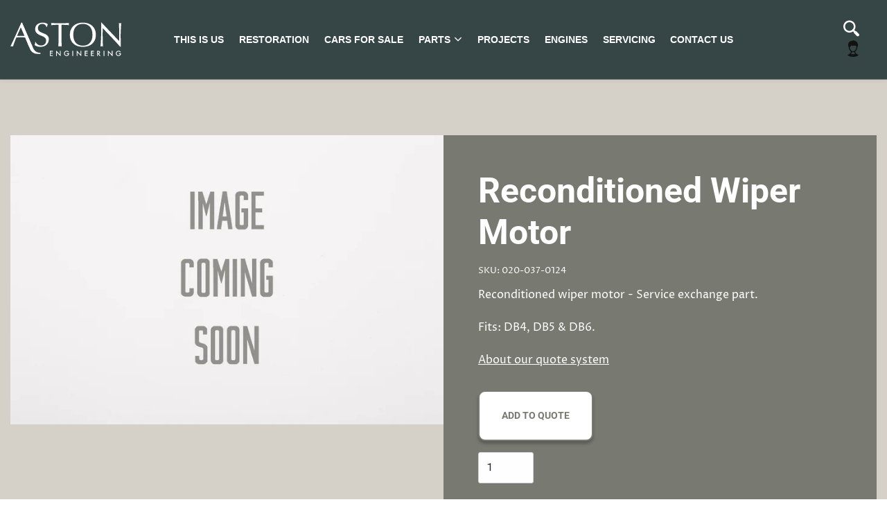

--- FILE ---
content_type: text/css
request_url: https://astonheritage.co.uk/cdn/shop/t/2/assets/universe-core.css?v=63640273035996277261576243030
body_size: 21607
content:
.slick-slider{box-sizing:border-box;-webkit-user-select:none;-moz-user-select:none;-ms-user-select:none;user-select:none;-webkit-touch-callout:none;-khtml-user-select:none;-ms-touch-action:pan-y;touch-action:pan-y;-webkit-tap-highlight-color:transparent}.slick-list,.slick-slider{position:relative;display:block}.slick-list{overflow:hidden;margin:0;padding:0}.slick-list:focus{outline:none}.slick-list.dragging{cursor:pointer;cursor:hand}.slick-slider .slick-list,.slick-slider .slick-track{-webkit-transform:translateZ(0);transform:translateZ(0)}.slick-track{position:relative;top:0;left:0;display:block;margin-left:auto;margin-right:auto}.slick-track:after,.slick-track:before{display:table;content:""}.slick-track:after{clear:both}.slick-loading .slick-track{visibility:hidden}.slick-slide{display:none;float:left;height:100%;min-height:1px}[dir=rtl] .slick-slide{float:right}.slick-slide img{display:block}.slick-slide.slick-loading img{display:none}.slick-slide.dragging img{pointer-events:none}.slick-initialized .slick-slide{display:block}.slick-loading .slick-slide{visibility:hidden}.slick-vertical .slick-slide{display:block;height:auto;border:1px solid transparent}.slick-arrow.slick-hidden{display:none}@media print,screen and (min-width:46.875em){.reveal,.reveal.large,.reveal.small,.reveal.tiny{right:auto;left:auto;margin:0 auto}}/*! normalize-scss | MIT/GPLv2 License | bit.ly/normalize-scss */html{font-family:sans-serif;line-height:1.15;-ms-text-size-adjust:100%;-webkit-text-size-adjust:100%}article,aside,footer,header,nav,section{display:block}h1{font-size:2em;margin:.67em 0}figcaption,figure{display:block}figure{margin:1em 40px}hr{box-sizing:content-box;overflow:visible}main{display:block}pre{font-family:monospace,monospace;font-size:1em}a{background-color:transparent;-webkit-text-decoration-skip:objects}a:active,a:hover{outline-width:0}abbr[title]{border-bottom:none;text-decoration:underline;text-decoration:underline dotted}b,strong{font-weight:inherit;font-weight:bolder}code,kbd,samp{font-family:monospace,monospace;font-size:1em}dfn{font-style:italic}mark{background-color:#ff0;color:#000}sub,sup{font-size:75%;line-height:0;position:relative;vertical-align:baseline}sub{bottom:-.25em}sup{top:-.5em}audio,video{display:inline-block}audio:not([controls]){display:none;height:0}img{border-style:none}svg:not(:root){overflow:hidden}button,input,optgroup,select,textarea{font-family:sans-serif;font-size:100%;line-height:1.15;margin:0}button{overflow:visible}button,select{text-transform:none}[type=reset],[type=submit],button,html [type=button]{-webkit-appearance:button}[type=button]::-moz-focus-inner,[type=reset]::-moz-focus-inner,[type=submit]::-moz-focus-inner,button::-moz-focus-inner{border-style:none;padding:0}[type=button]:-moz-focusring,[type=reset]:-moz-focusring,[type=submit]:-moz-focusring,button:-moz-focusring{outline:1px dotted ButtonText}input{overflow:visible}[type=checkbox],[type=radio]{box-sizing:border-box;padding:0}[type=number]::-webkit-inner-spin-button,[type=number]::-webkit-outer-spin-button{height:auto}[type=search]{-webkit-appearance:textfield;outline-offset:-2px}[type=search]::-webkit-search-cancel-button,[type=search]::-webkit-search-decoration{-webkit-appearance:none}::-webkit-file-upload-button{-webkit-appearance:button;font:inherit}fieldset{border:1px solid silver;margin:0 2px;padding:.35em .625em .75em}legend{box-sizing:border-box;display:table;padding:0;color:inherit;white-space:normal}progress{display:inline-block;vertical-align:baseline}textarea{overflow:auto}details{display:block}summary{display:list-item}menu{display:block}canvas{display:inline-block}[hidden],template{display:none}.foundation-mq{font-family:"small=0em&medium=46.875em&large=64em&xlarge=80em&xxlarge=90em"}html{box-sizing:border-box;font-size:100%}*,:after,:before{box-sizing:inherit}body{margin:0;padding:0;background:#fefefe;font-family:Roboto,Helvetica Neue,Helvetica,Arial,sans-serif;font-weight:400;line-height:1.5;color:#0a0a0a;-webkit-font-smoothing:antialiased;-moz-osx-font-smoothing:grayscale}img{display:inline-block;vertical-align:middle;max-width:100%;height:auto;-ms-interpolation-mode:bicubic}textarea{height:auto;min-height:50px;border-radius:3px}select{box-sizing:border-box;width:100%}.map_canvas embed,.map_canvas img,.map_canvas object,.mqa-display embed,.mqa-display img,.mqa-display object{max-width:none!important}button{padding:0;-webkit-appearance:none;-moz-appearance:none;appearance:none;border:0;border-radius:3px;background:transparent;line-height:1;cursor:auto}[data-whatinput=mouse] button{outline:0}pre{overflow:auto}button,input,optgroup,select,textarea{font-family:inherit}.is-visible{display:block!important}.is-hidden{display:none!important}.row{max-width:80rem;margin-right:auto;margin-left:auto}.row:after,.row:before{display:table;content:" "}.row:after{clear:both}.row.collapse>.column,.row.collapse>.columns{padding-right:0;padding-left:0}.row .row{margin-right:-.625rem;margin-left:-.625rem}@media print,screen and (min-width:46.875em){.row .row{margin-right:-.9375rem;margin-left:-.9375rem}}@media print,screen and (min-width:64em){.row .row{margin-right:-.9375rem;margin-left:-.9375rem}}.row .row.collapse{margin-right:0;margin-left:0}.row.expanded{max-width:none}.row.expanded .row{margin-right:auto;margin-left:auto}.row:not(.expanded) .row{max-width:none}.row.gutter-small>.column,.row.gutter-small>.columns{padding-right:.625rem;padding-left:.625rem}.row.gutter-medium>.column,.row.gutter-medium>.columns{padding-right:.9375rem;padding-left:.9375rem}.column,.columns{width:100%;float:left;padding-right:.625rem;padding-left:.625rem}@media print,screen and (min-width:46.875em){.column,.columns{padding-right:.9375rem;padding-left:.9375rem}}.column.row.row,.row.row.columns{float:none}.row .column.row.row,.row .row.row.columns{margin-right:0;margin-left:0;padding-right:0;padding-left:0}.small-1{width:8.33333333%}.small-push-1{position:relative;left:8.33333333%}.small-pull-1{position:relative;left:-8.33333333%}.small-offset-0{margin-left:0}.small-2{width:16.66666667%}.small-push-2{position:relative;left:16.66666667%}.small-pull-2{position:relative;left:-16.66666667%}.small-offset-1{margin-left:8.33333333%}.small-3{width:25%}.small-push-3{position:relative;left:25%}.small-pull-3{position:relative;left:-25%}.small-offset-2{margin-left:16.66666667%}.small-4{width:33.33333333%}.small-push-4{position:relative;left:33.33333333%}.small-pull-4{position:relative;left:-33.33333333%}.small-offset-3{margin-left:25%}.small-5{width:41.66666667%}.small-push-5{position:relative;left:41.66666667%}.small-pull-5{position:relative;left:-41.66666667%}.small-offset-4{margin-left:33.33333333%}.small-6{width:50%}.small-push-6{position:relative;left:50%}.small-pull-6{position:relative;left:-50%}.small-offset-5{margin-left:41.66666667%}.small-7{width:58.33333333%}.small-push-7{position:relative;left:58.33333333%}.small-pull-7{position:relative;left:-58.33333333%}.small-offset-6{margin-left:50%}.small-8{width:66.66666667%}.small-push-8{position:relative;left:66.66666667%}.small-pull-8{position:relative;left:-66.66666667%}.small-offset-7{margin-left:58.33333333%}.small-9{width:75%}.small-push-9{position:relative;left:75%}.small-pull-9{position:relative;left:-75%}.small-offset-8{margin-left:66.66666667%}.small-10{width:83.33333333%}.small-push-10{position:relative;left:83.33333333%}.small-pull-10{position:relative;left:-83.33333333%}.small-offset-9{margin-left:75%}.small-11{width:91.66666667%}.small-push-11{position:relative;left:91.66666667%}.small-pull-11{position:relative;left:-91.66666667%}.small-offset-10{margin-left:83.33333333%}.small-12{width:100%}.small-offset-11{margin-left:91.66666667%}.small-up-1>.column,.small-up-1>.columns{float:left;width:100%}.small-up-1>.column:nth-of-type(n),.small-up-1>.columns:nth-of-type(n){clear:none}.small-up-1>.column:nth-of-type(n+1),.small-up-1>.columns:nth-of-type(n+1){clear:both}.small-up-1>.column:last-child,.small-up-1>.columns:last-child{float:left}.small-up-2>.column,.small-up-2>.columns{float:left;width:50%}.small-up-2>.column:nth-of-type(n),.small-up-2>.columns:nth-of-type(n){clear:none}.small-up-2>.column:nth-of-type(odd),.small-up-2>.columns:nth-of-type(odd){clear:both}.small-up-2>.column:last-child,.small-up-2>.columns:last-child{float:left}.small-up-3>.column,.small-up-3>.columns{float:left;width:33.33333333%}.small-up-3>.column:nth-of-type(n),.small-up-3>.columns:nth-of-type(n){clear:none}.small-up-3>.column:nth-of-type(3n+1),.small-up-3>.columns:nth-of-type(3n+1){clear:both}.small-up-3>.column:last-child,.small-up-3>.columns:last-child{float:left}.small-up-4>.column,.small-up-4>.columns{float:left;width:25%}.small-up-4>.column:nth-of-type(n),.small-up-4>.columns:nth-of-type(n){clear:none}.small-up-4>.column:nth-of-type(4n+1),.small-up-4>.columns:nth-of-type(4n+1){clear:both}.small-up-4>.column:last-child,.small-up-4>.columns:last-child{float:left}.small-up-5>.column,.small-up-5>.columns{float:left;width:20%}.small-up-5>.column:nth-of-type(n),.small-up-5>.columns:nth-of-type(n){clear:none}.small-up-5>.column:nth-of-type(5n+1),.small-up-5>.columns:nth-of-type(5n+1){clear:both}.small-up-5>.column:last-child,.small-up-5>.columns:last-child{float:left}.small-up-6>.column,.small-up-6>.columns{float:left;width:16.66666667%}.small-up-6>.column:nth-of-type(n),.small-up-6>.columns:nth-of-type(n){clear:none}.small-up-6>.column:nth-of-type(6n+1),.small-up-6>.columns:nth-of-type(6n+1){clear:both}.small-up-6>.column:last-child,.small-up-6>.columns:last-child{float:left}.small-up-7>.column,.small-up-7>.columns{float:left;width:14.28571429%}.small-up-7>.column:nth-of-type(n),.small-up-7>.columns:nth-of-type(n){clear:none}.small-up-7>.column:nth-of-type(7n+1),.small-up-7>.columns:nth-of-type(7n+1){clear:both}.small-up-7>.column:last-child,.small-up-7>.columns:last-child{float:left}.small-up-8>.column,.small-up-8>.columns{float:left;width:12.5%}.small-up-8>.column:nth-of-type(n),.small-up-8>.columns:nth-of-type(n){clear:none}.small-up-8>.column:nth-of-type(8n+1),.small-up-8>.columns:nth-of-type(8n+1){clear:both}.small-up-8>.column:last-child,.small-up-8>.columns:last-child{float:left}.small-collapse>.column,.small-collapse>.columns{padding-right:0;padding-left:0}.expanded.row .small-collapse.row,.small-collapse .row{margin-right:0;margin-left:0}.small-uncollapse>.column,.small-uncollapse>.columns{padding-right:.625rem;padding-left:.625rem}.small-centered{margin-right:auto;margin-left:auto}.small-centered,.small-centered:last-child:not(:first-child){float:none;clear:both}.small-pull-0,.small-push-0,.small-uncentered{position:static;float:left;margin-right:0;margin-left:0}@media print,screen and (min-width:46.875em){.medium-1{width:8.33333333%}.medium-push-1{position:relative;left:8.33333333%}.medium-pull-1{position:relative;left:-8.33333333%}.medium-offset-0{margin-left:0}.medium-2{width:16.66666667%}.medium-push-2{position:relative;left:16.66666667%}.medium-pull-2{position:relative;left:-16.66666667%}.medium-offset-1{margin-left:8.33333333%}.medium-3{width:25%}.medium-push-3{position:relative;left:25%}.medium-pull-3{position:relative;left:-25%}.medium-offset-2{margin-left:16.66666667%}.medium-4{width:33.33333333%}.medium-push-4{position:relative;left:33.33333333%}.medium-pull-4{position:relative;left:-33.33333333%}.medium-offset-3{margin-left:25%}.medium-5{width:41.66666667%}.medium-push-5{position:relative;left:41.66666667%}.medium-pull-5{position:relative;left:-41.66666667%}.medium-offset-4{margin-left:33.33333333%}.medium-6{width:50%}.medium-push-6{position:relative;left:50%}.medium-pull-6{position:relative;left:-50%}.medium-offset-5{margin-left:41.66666667%}.medium-7{width:58.33333333%}.medium-push-7{position:relative;left:58.33333333%}.medium-pull-7{position:relative;left:-58.33333333%}.medium-offset-6{margin-left:50%}.medium-8{width:66.66666667%}.medium-push-8{position:relative;left:66.66666667%}.medium-pull-8{position:relative;left:-66.66666667%}.medium-offset-7{margin-left:58.33333333%}.medium-9{width:75%}.medium-push-9{position:relative;left:75%}.medium-pull-9{position:relative;left:-75%}.medium-offset-8{margin-left:66.66666667%}.medium-10{width:83.33333333%}.medium-push-10{position:relative;left:83.33333333%}.medium-pull-10{position:relative;left:-83.33333333%}.medium-offset-9{margin-left:75%}.medium-11{width:91.66666667%}.medium-push-11{position:relative;left:91.66666667%}.medium-pull-11{position:relative;left:-91.66666667%}.medium-offset-10{margin-left:83.33333333%}.medium-12{width:100%}.medium-offset-11{margin-left:91.66666667%}.medium-up-1>.column,.medium-up-1>.columns{float:left;width:100%}.medium-up-1>.column:nth-of-type(n),.medium-up-1>.columns:nth-of-type(n){clear:none}.medium-up-1>.column:nth-of-type(n+1),.medium-up-1>.columns:nth-of-type(n+1){clear:both}.medium-up-1>.column:last-child,.medium-up-1>.columns:last-child{float:left}.medium-up-2>.column,.medium-up-2>.columns{float:left;width:50%}.medium-up-2>.column:nth-of-type(n),.medium-up-2>.columns:nth-of-type(n){clear:none}.medium-up-2>.column:nth-of-type(odd),.medium-up-2>.columns:nth-of-type(odd){clear:both}.medium-up-2>.column:last-child,.medium-up-2>.columns:last-child{float:left}.medium-up-3>.column,.medium-up-3>.columns{float:left;width:33.33333333%}.medium-up-3>.column:nth-of-type(n),.medium-up-3>.columns:nth-of-type(n){clear:none}.medium-up-3>.column:nth-of-type(3n+1),.medium-up-3>.columns:nth-of-type(3n+1){clear:both}.medium-up-3>.column:last-child,.medium-up-3>.columns:last-child{float:left}.medium-up-4>.column,.medium-up-4>.columns{float:left;width:25%}.medium-up-4>.column:nth-of-type(n),.medium-up-4>.columns:nth-of-type(n){clear:none}.medium-up-4>.column:nth-of-type(4n+1),.medium-up-4>.columns:nth-of-type(4n+1){clear:both}.medium-up-4>.column:last-child,.medium-up-4>.columns:last-child{float:left}.medium-up-5>.column,.medium-up-5>.columns{float:left;width:20%}.medium-up-5>.column:nth-of-type(n),.medium-up-5>.columns:nth-of-type(n){clear:none}.medium-up-5>.column:nth-of-type(5n+1),.medium-up-5>.columns:nth-of-type(5n+1){clear:both}.medium-up-5>.column:last-child,.medium-up-5>.columns:last-child{float:left}.medium-up-6>.column,.medium-up-6>.columns{float:left;width:16.66666667%}.medium-up-6>.column:nth-of-type(n),.medium-up-6>.columns:nth-of-type(n){clear:none}.medium-up-6>.column:nth-of-type(6n+1),.medium-up-6>.columns:nth-of-type(6n+1){clear:both}.medium-up-6>.column:last-child,.medium-up-6>.columns:last-child{float:left}.medium-up-7>.column,.medium-up-7>.columns{float:left;width:14.28571429%}.medium-up-7>.column:nth-of-type(n),.medium-up-7>.columns:nth-of-type(n){clear:none}.medium-up-7>.column:nth-of-type(7n+1),.medium-up-7>.columns:nth-of-type(7n+1){clear:both}.medium-up-7>.column:last-child,.medium-up-7>.columns:last-child{float:left}.medium-up-8>.column,.medium-up-8>.columns{float:left;width:12.5%}.medium-up-8>.column:nth-of-type(n),.medium-up-8>.columns:nth-of-type(n){clear:none}.medium-up-8>.column:nth-of-type(8n+1),.medium-up-8>.columns:nth-of-type(8n+1){clear:both}.medium-up-8>.column:last-child,.medium-up-8>.columns:last-child{float:left}.medium-collapse>.column,.medium-collapse>.columns{padding-right:0;padding-left:0}.expanded.row .medium-collapse.row,.medium-collapse .row{margin-right:0;margin-left:0}.medium-uncollapse>.column,.medium-uncollapse>.columns{padding-right:.9375rem;padding-left:.9375rem}.medium-centered{margin-right:auto;margin-left:auto}.medium-centered,.medium-centered:last-child:not(:first-child){float:none;clear:both}.medium-pull-0,.medium-push-0,.medium-uncentered{position:static;float:left;margin-right:0;margin-left:0}}@media print,screen and (min-width:64em){.large-1{width:8.33333333%}.large-push-1{position:relative;left:8.33333333%}.large-pull-1{position:relative;left:-8.33333333%}.large-offset-0{margin-left:0}.large-2{width:16.66666667%}.large-push-2{position:relative;left:16.66666667%}.large-pull-2{position:relative;left:-16.66666667%}.large-offset-1{margin-left:8.33333333%}.large-3{width:25%}.large-push-3{position:relative;left:25%}.large-pull-3{position:relative;left:-25%}.large-offset-2{margin-left:16.66666667%}.large-4{width:33.33333333%}.large-push-4{position:relative;left:33.33333333%}.large-pull-4{position:relative;left:-33.33333333%}.large-offset-3{margin-left:25%}.large-5{width:41.66666667%}.large-push-5{position:relative;left:41.66666667%}.large-pull-5{position:relative;left:-41.66666667%}.large-offset-4{margin-left:33.33333333%}.large-6{width:50%}.large-push-6{position:relative;left:50%}.large-pull-6{position:relative;left:-50%}.large-offset-5{margin-left:41.66666667%}.large-7{width:58.33333333%}.large-push-7{position:relative;left:58.33333333%}.large-pull-7{position:relative;left:-58.33333333%}.large-offset-6{margin-left:50%}.large-8{width:66.66666667%}.large-push-8{position:relative;left:66.66666667%}.large-pull-8{position:relative;left:-66.66666667%}.large-offset-7{margin-left:58.33333333%}.large-9{width:75%}.large-push-9{position:relative;left:75%}.large-pull-9{position:relative;left:-75%}.large-offset-8{margin-left:66.66666667%}.large-10{width:83.33333333%}.large-push-10{position:relative;left:83.33333333%}.large-pull-10{position:relative;left:-83.33333333%}.large-offset-9{margin-left:75%}.large-11{width:91.66666667%}.large-push-11{position:relative;left:91.66666667%}.large-pull-11{position:relative;left:-91.66666667%}.large-offset-10{margin-left:83.33333333%}.large-12{width:100%}.large-offset-11{margin-left:91.66666667%}.large-up-1>.column,.large-up-1>.columns{float:left;width:100%}.large-up-1>.column:nth-of-type(n),.large-up-1>.columns:nth-of-type(n){clear:none}.large-up-1>.column:nth-of-type(n+1),.large-up-1>.columns:nth-of-type(n+1){clear:both}.large-up-1>.column:last-child,.large-up-1>.columns:last-child{float:left}.large-up-2>.column,.large-up-2>.columns{float:left;width:50%}.large-up-2>.column:nth-of-type(n),.large-up-2>.columns:nth-of-type(n){clear:none}.large-up-2>.column:nth-of-type(odd),.large-up-2>.columns:nth-of-type(odd){clear:both}.large-up-2>.column:last-child,.large-up-2>.columns:last-child{float:left}.large-up-3>.column,.large-up-3>.columns{float:left;width:33.33333333%}.large-up-3>.column:nth-of-type(n),.large-up-3>.columns:nth-of-type(n){clear:none}.large-up-3>.column:nth-of-type(3n+1),.large-up-3>.columns:nth-of-type(3n+1){clear:both}.large-up-3>.column:last-child,.large-up-3>.columns:last-child{float:left}.large-up-4>.column,.large-up-4>.columns{float:left;width:25%}.large-up-4>.column:nth-of-type(n),.large-up-4>.columns:nth-of-type(n){clear:none}.large-up-4>.column:nth-of-type(4n+1),.large-up-4>.columns:nth-of-type(4n+1){clear:both}.large-up-4>.column:last-child,.large-up-4>.columns:last-child{float:left}.large-up-5>.column,.large-up-5>.columns{float:left;width:20%}.large-up-5>.column:nth-of-type(n),.large-up-5>.columns:nth-of-type(n){clear:none}.large-up-5>.column:nth-of-type(5n+1),.large-up-5>.columns:nth-of-type(5n+1){clear:both}.large-up-5>.column:last-child,.large-up-5>.columns:last-child{float:left}.large-up-6>.column,.large-up-6>.columns{float:left;width:16.66666667%}.large-up-6>.column:nth-of-type(n),.large-up-6>.columns:nth-of-type(n){clear:none}.large-up-6>.column:nth-of-type(6n+1),.large-up-6>.columns:nth-of-type(6n+1){clear:both}.large-up-6>.column:last-child,.large-up-6>.columns:last-child{float:left}.large-up-7>.column,.large-up-7>.columns{float:left;width:14.28571429%}.large-up-7>.column:nth-of-type(n),.large-up-7>.columns:nth-of-type(n){clear:none}.large-up-7>.column:nth-of-type(7n+1),.large-up-7>.columns:nth-of-type(7n+1){clear:both}.large-up-7>.column:last-child,.large-up-7>.columns:last-child{float:left}.large-up-8>.column,.large-up-8>.columns{float:left;width:12.5%}.large-up-8>.column:nth-of-type(n),.large-up-8>.columns:nth-of-type(n){clear:none}.large-up-8>.column:nth-of-type(8n+1),.large-up-8>.columns:nth-of-type(8n+1){clear:both}.large-up-8>.column:last-child,.large-up-8>.columns:last-child{float:left}.large-collapse>.column,.large-collapse>.columns{padding-right:0;padding-left:0}.expanded.row .large-collapse.row,.large-collapse .row{margin-right:0;margin-left:0}.large-uncollapse>.column,.large-uncollapse>.columns{padding-right:.9375rem;padding-left:.9375rem}.large-centered{margin-right:auto;margin-left:auto}.large-centered,.large-centered:last-child:not(:first-child){float:none;clear:both}.large-pull-0,.large-push-0,.large-uncentered{position:static;float:left;margin-right:0;margin-left:0}}.column-block{margin-bottom:1.25rem}.column-block>:last-child{margin-bottom:0}@media print,screen and (min-width:46.875em){.column-block{margin-bottom:1.875rem}.column-block>:last-child{margin-bottom:0}}blockquote,dd,div,dl,dt,form,h1,h2,h3,h4,h5,h6,li,ol,p,pre,td,th,ul{margin:0;padding:0}p{margin-bottom:1rem;font-size:inherit;line-height:1.7;text-rendering:optimizeLegibility}em,i{font-style:italic}b,em,i,strong{line-height:inherit}b,strong{font-weight:700}small{font-size:80%;line-height:inherit}.h1,.h2,.h3,.h4,.h5,.h6,h1,h2,h3,h4,h5,h6{font-family:Roboto,Helvetica Neue,Helvetica,Arial,sans-serif;font-style:normal;font-weight:700;color:inherit;text-rendering:optimizeLegibility}.h1 small,.h2 small,.h3 small,.h4 small,.h5 small,.h6 small,h1 small,h2 small,h3 small,h4 small,h5 small,h6 small{line-height:0;color:#cacaca}.h1,h1{font-size:1.5rem}.h1,.h2,h1,h2{line-height:1.2;margin-top:0;margin-bottom:.5rem}.h2,h2{font-size:1.25rem}.h3,h3{font-size:1.1875rem}.h3,.h4,h3,h4{line-height:1.2;margin-top:0;margin-bottom:.5rem}.h4,h4{font-size:1.125rem}.h5,h5{font-size:1.0625rem}.h5,.h6,h5,h6{line-height:1.2;margin-top:0;margin-bottom:.5rem}.h6,h6{font-size:1rem}@media print,screen and (min-width:46.875em){.h1,h1{font-size:2.625rem}.h2,h2{font-size:2.25rem}.h3,h3{font-size:2rem}.h4,h4{font-size:1.5rem}.h5,h5{font-size:1.3125rem}.h6,h6{font-size:1.125rem}}a{line-height:inherit;color:#1779ba;text-decoration:none;cursor:pointer}a:focus,a:hover{color:#1468a0}a img{border:0}hr{clear:both;max-width:80rem;height:0;margin:1.25rem auto;border-top:0;border-right:0;border-bottom:1px solid #f0f0f0;border-left:0}dl,ol,ul{margin-bottom:1rem;list-style-position:outside;line-height:1.7}li{font-size:inherit}ul{list-style-type:disc}ol,ul{margin-left:1.25rem}ol ol,ol ul,ul ol,ul ul{margin-left:1.25rem;margin-bottom:0}dl{margin-bottom:1rem}dl dt{margin-bottom:.3rem;font-weight:700}blockquote{margin:0 0 1rem;padding:.5625rem 1.25rem 0 1.1875rem;border-left:1px solid #cacaca}blockquote,blockquote p{line-height:1.7;color:#8a8a8a}cite{display:block;font-size:.8125rem;color:#8a8a8a}cite:before{content:"\2014   "}abbr,abbr[title]{border-bottom:1px dotted #0a0a0a;cursor:help;text-decoration:none}figure{margin:0}code{padding:.125rem .3125rem .0625rem;border:1px solid #cacaca;font-weight:400}code,kbd{background-color:#e6e6e6;font-family:Consolas,Liberation Mono,Courier,monospace;color:#0a0a0a}kbd{margin:0;padding:.125rem .25rem 0;border-radius:3px}.subheader{margin-top:.2rem;margin-bottom:.5rem;font-weight:400;line-height:1.4;color:#8a8a8a}.lead{font-size:125%;line-height:1.6}.stat{font-size:2.5rem;line-height:1}p+.stat{margin-top:-1rem}ol.no-bullet,ul.no-bullet{margin-left:0;list-style:none}.text-left{text-align:left}.text-right{text-align:right}.text-center{text-align:center}.text-justify{text-align:justify}@media print,screen and (min-width:46.875em){.medium-text-left{text-align:left}.medium-text-right{text-align:right}.medium-text-center{text-align:center}.medium-text-justify{text-align:justify}}@media print,screen and (min-width:64em){.large-text-left{text-align:left}.large-text-right{text-align:right}.large-text-center{text-align:center}.large-text-justify{text-align:justify}}.show-for-print{display:none!important}@media print{*{background:transparent!important;box-shadow:none!important;color:#000!important;text-shadow:none!important}.show-for-print{display:block!important}.hide-for-print{display:none!important}table.show-for-print{display:table!important}thead.show-for-print{display:table-header-group!important}tbody.show-for-print{display:table-row-group!important}tr.show-for-print{display:table-row!important}td.show-for-print,th.show-for-print{display:table-cell!important}a,a:visited{text-decoration:underline}a[href]:after{content:" (" attr(href) ")"}.ir a:after,a[href^="#"]:after,a[href^="javascript:"]:after{content:""}abbr[title]:after{content:" (" attr(title) ")"}blockquote,pre{border:1px solid #8a8a8a;page-break-inside:avoid}thead{display:table-header-group}img,tr{page-break-inside:avoid}img{max-width:100%!important}@page{margin:.5cm}h2,h3,p{orphans:3;widows:3}h2,h3{page-break-after:avoid}.print-break-inside{page-break-inside:auto}}.button{display:inline-block;vertical-align:middle;margin:0 0 1rem;font-family:inherit;padding:.9em 2.15em .8em;-webkit-appearance:none;border:1px solid transparent;border-radius:3px;transition:background-color .25s ease-out,color .25s ease-out;font-size:.9375rem;line-height:1;text-align:center;cursor:pointer;background-color:#1779ba;color:#fefefe}[data-whatinput=mouse] .button{outline:0}.button:focus,.button:hover{background-color:#14679e;color:#fefefe}.button.tiny{font-size:.6rem}.button.small{font-size:.75rem}.button.large{font-size:1.25rem}.button.expanded{display:block;width:100%;margin-right:0;margin-left:0}.button.primary{background-color:#1779ba;color:#fefefe}.button.primary:focus,.button.primary:hover{background-color:#126195;color:#fefefe}.button.secondary{background-color:#444;color:#fefefe}.button.secondary:focus,.button.secondary:hover{background-color:#363636;color:#fefefe}.button.success{background-color:#02bb89;color:#0a0a0a}.button.success:focus,.button.success:hover{background-color:#02966e;color:#0a0a0a}.button.warning{background-color:#ffae00;color:#0a0a0a}.button.warning:focus,.button.warning:hover{background-color:#cc8b00;color:#0a0a0a}.button.alert{background-color:#ec4930;color:#0a0a0a}.button.alert:focus,.button.alert:hover{background-color:#d02c13;color:#0a0a0a}.button.disabled,.button[disabled]{opacity:.25;cursor:not-allowed}.button.disabled,.button.disabled:focus,.button.disabled:hover,.button[disabled],.button[disabled]:focus,.button[disabled]:hover{background-color:#1779ba;color:#fefefe}.button.disabled.primary,.button[disabled].primary{opacity:.25;cursor:not-allowed}.button.disabled.primary,.button.disabled.primary:focus,.button.disabled.primary:hover,.button[disabled].primary,.button[disabled].primary:focus,.button[disabled].primary:hover{background-color:#1779ba;color:#fefefe}.button.disabled.secondary,.button[disabled].secondary{opacity:.25;cursor:not-allowed}.button.disabled.secondary,.button.disabled.secondary:focus,.button.disabled.secondary:hover,.button[disabled].secondary,.button[disabled].secondary:focus,.button[disabled].secondary:hover{background-color:#444;color:#fefefe}.button.disabled.success,.button[disabled].success{opacity:.25;cursor:not-allowed}.button.disabled.success,.button.disabled.success:focus,.button.disabled.success:hover,.button[disabled].success,.button[disabled].success:focus,.button[disabled].success:hover{background-color:#02bb89;color:#0a0a0a}.button.disabled.warning,.button[disabled].warning{opacity:.25;cursor:not-allowed}.button.disabled.warning,.button.disabled.warning:focus,.button.disabled.warning:hover,.button[disabled].warning,.button[disabled].warning:focus,.button[disabled].warning:hover{background-color:#ffae00;color:#0a0a0a}.button.disabled.alert,.button[disabled].alert{opacity:.25;cursor:not-allowed}.button.disabled.alert,.button.disabled.alert:focus,.button.disabled.alert:hover,.button[disabled].alert,.button[disabled].alert:focus,.button[disabled].alert:hover{background-color:#ec4930;color:#0a0a0a}.button.hollow{border:2px solid #1779ba;color:#1779ba}.button.hollow,.button.hollow.disabled,.button.hollow.disabled:focus,.button.hollow.disabled:hover,.button.hollow:focus,.button.hollow:hover,.button.hollow[disabled],.button.hollow[disabled]:focus,.button.hollow[disabled]:hover{background-color:transparent}.button.hollow:focus,.button.hollow:hover{border-color:#0c3d5d;color:#0c3d5d}.button.hollow.primary,.button.hollow:focus.disabled,.button.hollow:focus[disabled],.button.hollow:hover.disabled,.button.hollow:hover[disabled]{border:2px solid #1779ba;color:#1779ba}.button.hollow.primary:focus,.button.hollow.primary:hover{border-color:#0c3d5d;color:#0c3d5d}.button.hollow.primary:focus.disabled,.button.hollow.primary:focus[disabled],.button.hollow.primary:hover.disabled,.button.hollow.primary:hover[disabled]{border:2px solid #1779ba;color:#1779ba}.button.hollow.secondary{border:2px solid #444;color:#444}.button.hollow.secondary:focus,.button.hollow.secondary:hover{border-color:#222;color:#222}.button.hollow.secondary:focus.disabled,.button.hollow.secondary:focus[disabled],.button.hollow.secondary:hover.disabled,.button.hollow.secondary:hover[disabled]{border:2px solid #444;color:#444}.button.hollow.success{border:2px solid #02bb89;color:#02bb89}.button.hollow.success:focus,.button.hollow.success:hover{border-color:#015e45;color:#015e45}.button.hollow.success:focus.disabled,.button.hollow.success:focus[disabled],.button.hollow.success:hover.disabled,.button.hollow.success:hover[disabled]{border:2px solid #02bb89;color:#02bb89}.button.hollow.warning{border:2px solid #ffae00;color:#ffae00}.button.hollow.warning:focus,.button.hollow.warning:hover{border-color:#805700;color:#805700}.button.hollow.warning:focus.disabled,.button.hollow.warning:focus[disabled],.button.hollow.warning:hover.disabled,.button.hollow.warning:hover[disabled]{border:2px solid #ffae00;color:#ffae00}.button.hollow.alert{border:2px solid #ec4930;color:#ec4930}.button.hollow.alert:focus,.button.hollow.alert:hover{border-color:#821c0c;color:#821c0c}.button.hollow.alert:focus.disabled,.button.hollow.alert:focus[disabled],.button.hollow.alert:hover.disabled,.button.hollow.alert:hover[disabled]{border:2px solid #ec4930;color:#ec4930}.button.clear{border:2px solid #1779ba;color:#1779ba}.button.clear,.button.clear.disabled,.button.clear.disabled:focus,.button.clear.disabled:hover,.button.clear:focus,.button.clear:hover,.button.clear[disabled],.button.clear[disabled]:focus,.button.clear[disabled]:hover{background-color:transparent}.button.clear:focus,.button.clear:hover{border-color:#0c3d5d;color:#0c3d5d}.button.clear:focus.disabled,.button.clear:focus[disabled],.button.clear:hover.disabled,.button.clear:hover[disabled]{border:2px solid #1779ba;color:#1779ba}.button.clear,.button.clear.disabled,.button.clear:focus,.button.clear:focus.disabled,.button.clear:focus[disabled],.button.clear:hover,.button.clear:hover.disabled,.button.clear:hover[disabled],.button.clear[disabled]{border-color:transparent}.button.clear.primary{border:2px solid #1779ba;color:#1779ba}.button.clear.primary:focus,.button.clear.primary:hover{border-color:#0c3d5d;color:#0c3d5d}.button.clear.primary:focus.disabled,.button.clear.primary:focus[disabled],.button.clear.primary:hover.disabled,.button.clear.primary:hover[disabled]{border:2px solid #1779ba;color:#1779ba}.button.clear.primary,.button.clear.primary.disabled,.button.clear.primary:focus,.button.clear.primary:focus.disabled,.button.clear.primary:focus[disabled],.button.clear.primary:hover,.button.clear.primary:hover.disabled,.button.clear.primary:hover[disabled],.button.clear.primary[disabled]{border-color:transparent}.button.clear.secondary{border:2px solid #444;color:#444}.button.clear.secondary:focus,.button.clear.secondary:hover{border-color:#222;color:#222}.button.clear.secondary:focus.disabled,.button.clear.secondary:focus[disabled],.button.clear.secondary:hover.disabled,.button.clear.secondary:hover[disabled]{border:2px solid #444;color:#444}.button.clear.secondary,.button.clear.secondary.disabled,.button.clear.secondary:focus,.button.clear.secondary:focus.disabled,.button.clear.secondary:focus[disabled],.button.clear.secondary:hover,.button.clear.secondary:hover.disabled,.button.clear.secondary:hover[disabled],.button.clear.secondary[disabled]{border-color:transparent}.button.clear.success{border:2px solid #02bb89;color:#02bb89}.button.clear.success:focus,.button.clear.success:hover{border-color:#015e45;color:#015e45}.button.clear.success:focus.disabled,.button.clear.success:focus[disabled],.button.clear.success:hover.disabled,.button.clear.success:hover[disabled]{border:2px solid #02bb89;color:#02bb89}.button.clear.success,.button.clear.success.disabled,.button.clear.success:focus,.button.clear.success:focus.disabled,.button.clear.success:focus[disabled],.button.clear.success:hover,.button.clear.success:hover.disabled,.button.clear.success:hover[disabled],.button.clear.success[disabled]{border-color:transparent}.button.clear.warning{border:2px solid #ffae00;color:#ffae00}.button.clear.warning:focus,.button.clear.warning:hover{border-color:#805700;color:#805700}.button.clear.warning:focus.disabled,.button.clear.warning:focus[disabled],.button.clear.warning:hover.disabled,.button.clear.warning:hover[disabled]{border:2px solid #ffae00;color:#ffae00}.button.clear.warning,.button.clear.warning.disabled,.button.clear.warning:focus,.button.clear.warning:focus.disabled,.button.clear.warning:focus[disabled],.button.clear.warning:hover,.button.clear.warning:hover.disabled,.button.clear.warning:hover[disabled],.button.clear.warning[disabled]{border-color:transparent}.button.clear.alert{border:2px solid #ec4930;color:#ec4930}.button.clear.alert:focus,.button.clear.alert:hover{border-color:#821c0c;color:#821c0c}.button.clear.alert:focus.disabled,.button.clear.alert:focus[disabled],.button.clear.alert:hover.disabled,.button.clear.alert:hover[disabled]{border:2px solid #ec4930;color:#ec4930}.button.clear.alert,.button.clear.alert.disabled,.button.clear.alert:focus,.button.clear.alert:focus.disabled,.button.clear.alert:focus[disabled],.button.clear.alert:hover,.button.clear.alert:hover.disabled,.button.clear.alert:hover[disabled],.button.clear.alert[disabled]{border-color:transparent}.button.dropdown:after{display:block;width:0;height:0;border:.4em inset;content:"";border-bottom-width:0;border-top-style:solid;border-color:#fefefe transparent transparent;position:relative;top:.4em;display:inline-block;float:right;margin-left:2.15em}.button.dropdown.hollow.primary:after,.button.dropdown.hollow:after{border-top-color:#1779ba}.button.dropdown.hollow.secondary:after{border-top-color:#444}.button.dropdown.hollow.success:after{border-top-color:#02bb89}.button.dropdown.hollow.warning:after{border-top-color:#ffae00}.button.dropdown.hollow.alert:after{border-top-color:#ec4930}.button.arrow-only:after{top:-.1em;float:none;margin-left:0}a.button:focus,a.button:hover{text-decoration:none}[type=color],[type=date],[type=datetime-local],[type=datetime],[type=email],[type=month],[type=number],[type=password],[type=search],[type=tel],[type=text],[type=time],[type=url],[type=week],textarea{display:block;box-sizing:border-box;width:100%;height:2.46875rem;margin:0 0 1rem;padding:.5625rem .75rem;border:1px solid #dcdfe0;border-radius:3px;background-color:#fefefe;box-shadow:0;font-family:inherit;font-size:.9375rem;font-weight:400;line-height:1.5;color:#0a0a0a;transition:box-shadow .5s,border-color .25s ease-in-out;-webkit-appearance:none;-moz-appearance:none;appearance:none}[type=color]:focus,[type=date]:focus,[type=datetime-local]:focus,[type=datetime]:focus,[type=email]:focus,[type=month]:focus,[type=number]:focus,[type=password]:focus,[type=search]:focus,[type=tel]:focus,[type=text]:focus,[type=time]:focus,[type=url]:focus,[type=week]:focus,textarea:focus{outline:none;border:1px solid #c8cacc;background-color:#fefefe;box-shadow:0 0 5px #cacaca;transition:box-shadow .5s,border-color .25s ease-in-out}textarea{max-width:100%}textarea[rows]{height:auto}input:-ms-input-placeholder,textarea:-ms-input-placeholder{color:#a1a1a1}input::placeholder,textarea::placeholder{color:#a1a1a1}input:disabled,input[readonly],textarea:disabled,textarea[readonly]{background-color:#e6e6e6;cursor:not-allowed}[type=button],[type=submit]{-webkit-appearance:none;-moz-appearance:none;appearance:none;border-radius:3px}input[type=search]{box-sizing:border-box}[type=checkbox],[type=file],[type=radio]{margin:0 0 1rem}[type=checkbox]+label,[type=radio]+label{display:inline-block;vertical-align:baseline;margin-left:.5rem;margin-right:1rem;margin-bottom:0}[type=checkbox]+label[for],[type=radio]+label[for]{cursor:pointer}label>[type=checkbox],label>[type=radio]{margin-right:.5rem}[type=file]{width:100%}label{display:block;margin:0;font-size:.875rem;font-weight:400;line-height:1.8;color:#0a0a0a}label.middle{margin:0 0 1rem;padding:.5625rem 0}.help-text{margin-top:-.5rem;font-size:.8125rem;font-style:italic;color:#0a0a0a}.input-group{display:table;width:100%;margin-bottom:1rem}.input-group>:first-child{border-radius:3px 0 0 3px}.input-group>:last-child>*{border-radius:0 3px 3px 0}.input-group-button,.input-group-button a,.input-group-button button,.input-group-button input,.input-group-button label,.input-group-field,.input-group-label{margin:0;white-space:nowrap;display:table-cell;vertical-align:middle}.input-group-label{padding:0 1rem;border:1px solid #cacaca;background:#e6e6e6;color:#0a0a0a;text-align:center;white-space:nowrap;width:1%;height:100%}.input-group-label:first-child{border-right:0}.input-group-label:last-child{border-left:0}.input-group-field{border-radius:0;height:2.4375rem}.input-group-button{padding-top:0;padding-bottom:0;text-align:center;width:1%;height:100%}.input-group-button a,.input-group-button button,.input-group-button input,.input-group-button label{height:2.4375rem;padding-top:0;padding-bottom:0;font-size:.9375rem}.input-group .input-group-button{display:table-cell}fieldset{margin:0;padding:0;border:0}legend{max-width:100%;margin-bottom:.5rem}.fieldset{margin:1.125rem 0;padding:1.25rem;border:1px solid #dcdfe0}.fieldset legend{margin:0;margin-left:-.1875rem;padding:0 .1875rem}select{height:2.46875rem;margin:0 0 1rem;padding:.5625rem 1.5rem .5625rem .75rem;-webkit-appearance:none;-moz-appearance:none;appearance:none;border:1px solid #dcdfe0;border-radius:3px;background-color:#fefefe;font-family:inherit;font-size:.9375rem;font-weight:400;line-height:1.5;color:#0a0a0a;background-image:url("data:image/svg+xml;utf8,<svg xmlns='http://www.w3.org/2000/svg' version='1.1' width='32' height='24' viewBox='0 0 32 24'><polygon points='0,0 32,0 16,24' style='fill: rgb%28138, 138, 138%29'></polygon></svg>");background-origin:content-box;background-position:right -1rem center;background-repeat:no-repeat;background-size:9px 6px;transition:box-shadow .5s,border-color .25s ease-in-out}@media screen and (min-width:0\fffd){select{background-image:url([data-uri])}}select:focus{outline:none;border:1px solid #c8cacc;background-color:#fefefe;box-shadow:0 0 5px #cacaca;transition:box-shadow .5s,border-color .25s ease-in-out}select:disabled{background-color:#e6e6e6;cursor:not-allowed}select::-ms-expand{display:none}select[multiple]{height:auto;background-image:none}.is-invalid-input:not(:focus){border-color:#ec4930;background-color:#fcece9}.is-invalid-input:not(:focus):-ms-input-placeholder{color:#ec4930}.is-invalid-input:not(:focus)::placeholder{color:#ec4930}.form-error,.is-invalid-label{color:#ec4930}.form-error{display:none;margin-top:-.5rem;margin-bottom:1rem;font-size:.75rem;font-weight:700}.form-error.is-visible{display:block}.hide{display:none!important}.invisible{visibility:hidden}@media screen and (max-width:46.8125em){.hide-for-small-only{display:none!important}}@media screen and (max-width:0em),screen and (min-width:46.875em){.show-for-small-only{display:none!important}}@media print,screen and (min-width:46.875em){.hide-for-medium{display:none!important}}@media screen and (max-width:46.8125em){.show-for-medium{display:none!important}}@media screen and (min-width:46.875em) and (max-width:63.9375em){.hide-for-medium-only{display:none!important}}@media screen and (max-width:46.8125em),screen and (min-width:64em){.show-for-medium-only{display:none!important}}@media print,screen and (min-width:64em){.hide-for-large{display:none!important}}@media screen and (max-width:63.9375em){.show-for-large{display:none!important}}@media screen and (min-width:64em) and (max-width:79.9375em){.hide-for-large-only{display:none!important}}@media screen and (max-width:63.9375em),screen and (min-width:80em){.show-for-large-only{display:none!important}}.show-for-sr,.show-on-focus{position:absolute!important;width:1px;height:1px;padding:0;overflow:hidden;clip:rect(0,0,0,0);white-space:nowrap;-webkit-clip-path:inset(50%);clip-path:inset(50%);border:0}.show-on-focus:active,.show-on-focus:focus{position:static!important;width:auto;height:auto;overflow:visible;clip:auto;white-space:normal;-webkit-clip-path:none;clip-path:none}.hide-for-portrait,.show-for-landscape{display:block!important}@media screen and (orientation:landscape){.hide-for-portrait,.show-for-landscape{display:block!important}}@media screen and (orientation:portrait){.hide-for-portrait,.show-for-landscape{display:none!important}}.hide-for-landscape,.show-for-portrait{display:none!important}@media screen and (orientation:landscape){.hide-for-landscape,.show-for-portrait{display:none!important}}@media screen and (orientation:portrait){.hide-for-landscape,.show-for-portrait{display:block!important}}.float-left{float:left!important}.float-right{float:right!important}.float-center{display:block;margin-right:auto;margin-left:auto}.clearfix:after,.clearfix:before{display:table;content:" "}.clearfix:after{clear:both}.accordion{margin-left:0;background:transparent;list-style-type:none}.accordion[disabled] .accordion-title{cursor:not-allowed}.accordion-item:first-child>:first-child{border-radius:3px 3px 0 0}.accordion-item:last-child>:last-child{border-radius:0 0 3px 3px}.accordion-title{position:relative;display:block;padding:1.25rem 0;border:1px solid #e6e6e6;border-bottom:0;font-size:.75rem;line-height:1;color:#1779ba}:last-child:not(.is-active)>.accordion-title{border-bottom:1px solid #e6e6e6;border-radius:0 0 3px 3px}.accordion-title:focus,.accordion-title:hover{background-color:transparent}.accordion-title:before{position:absolute;top:50%;right:1rem;margin-top:-.5rem;content:"+"}.is-active>.accordion-title:before{content:"\2013"}.accordion-content{display:none;padding:0 0 .75rem;border:1px solid #e6e6e6;border-bottom:0;background-color:transparent;color:#0a0a0a}:last-child>.accordion-content:last-child{border-bottom:1px solid #e6e6e6}.accordion-menu li{width:100%}.accordion-menu .is-accordion-submenu a,.accordion-menu a{padding:.7rem 1rem}.accordion-menu .nested.is-accordion-submenu{margin-right:0;margin-left:1rem}.accordion-menu.align-right .nested.is-accordion-submenu{margin-right:1rem;margin-left:0}.accordion-menu .is-accordion-submenu-parent:not(.has-submenu-toggle)>a{position:relative}.accordion-menu .is-accordion-submenu-parent:not(.has-submenu-toggle)>a:after{display:block;width:0;height:0;border:6px inset;content:"";border-bottom-width:0;border-top-style:solid;border-color:#1779ba transparent transparent;position:absolute;top:50%;margin-top:-3px;right:1rem}.accordion-menu.align-left .is-accordion-submenu-parent>a:after{left:auto;right:1rem}.accordion-menu.align-right .is-accordion-submenu-parent>a:after{right:auto;left:1rem}.accordion-menu .is-accordion-submenu-parent[aria-expanded=true]>a:after{transform:rotate(180deg);transform-origin:50% 50%}.is-accordion-submenu-parent{position:relative}.has-submenu-toggle>a{margin-right:40px}.submenu-toggle{position:absolute;top:0;right:0;cursor:pointer;width:40px;height:40px}.submenu-toggle:after{display:block;width:0;height:0;border:6px inset;content:"";border-bottom-width:0;border-top-style:solid;border-color:#1779ba transparent transparent;top:0;bottom:0;margin:auto}.submenu-toggle[aria-expanded=true]:after{transform:scaleY(-1);transform-origin:50% 50%}.submenu-toggle-text{position:absolute!important;width:1px;height:1px;padding:0;overflow:hidden;clip:rect(0,0,0,0);white-space:nowrap;-webkit-clip-path:inset(50%);clip-path:inset(50%);border:0}.badge{display:inline-block;min-width:2.1em;padding:.3em;border-radius:50%;font-size:.6rem;text-align:center}.badge,.badge.primary{background:#1779ba;color:#fefefe}.badge.secondary{background:#444;color:#fefefe}.badge.success{background:#02bb89;color:#0a0a0a}.badge.warning{background:#ffae00;color:#0a0a0a}.badge.alert{background:#ec4930;color:#0a0a0a}.breadcrumbs{margin:0 0 1rem;list-style:none}.breadcrumbs:after,.breadcrumbs:before{display:table;content:" "}.breadcrumbs:after{clear:both}.breadcrumbs li{float:left;font-size:.6875rem;color:#0a0a0a;cursor:default;text-transform:uppercase}.breadcrumbs li:not(:last-child):after{position:relative;margin:0 .75rem;opacity:1;content:"/";color:#cacaca}.breadcrumbs a{color:#1779ba}.breadcrumbs a:hover{text-decoration:underline}.breadcrumbs .disabled{color:#cacaca;cursor:not-allowed}.button-group{margin-bottom:1rem;font-size:0}.button-group:after,.button-group:before{display:table;content:" "}.button-group:after{clear:both}.button-group .button{margin:0 1px 1px 0;font-size:.9375rem}.button-group .button:last-child{margin-right:0}.button-group.tiny .button{font-size:.6rem}.button-group.small .button{font-size:.75rem}.button-group.large .button{font-size:1.25rem}.button-group.expanded{margin-right:-1px}.button-group.expanded:after,.button-group.expanded:before{display:none}.button-group.expanded .button:first-child:last-child{width:100%}.button-group.expanded .button:first-child:nth-last-child(2),.button-group.expanded .button:first-child:nth-last-child(2):first-child:nth-last-child(2)~.button{display:inline-block;width:calc(50% - 1px);margin-right:1px}.button-group.expanded .button:first-child:nth-last-child(2):first-child:nth-last-child(2)~.button:last-child,.button-group.expanded .button:first-child:nth-last-child(2):last-child{margin-right:-6px}.button-group.expanded .button:first-child:nth-last-child(3),.button-group.expanded .button:first-child:nth-last-child(3):first-child:nth-last-child(3)~.button{display:inline-block;width:calc(33.33333333% - 1px);margin-right:1px}.button-group.expanded .button:first-child:nth-last-child(3):first-child:nth-last-child(3)~.button:last-child,.button-group.expanded .button:first-child:nth-last-child(3):last-child{margin-right:-6px}.button-group.expanded .button:first-child:nth-last-child(4),.button-group.expanded .button:first-child:nth-last-child(4):first-child:nth-last-child(4)~.button{display:inline-block;width:calc(25% - 1px);margin-right:1px}.button-group.expanded .button:first-child:nth-last-child(4):first-child:nth-last-child(4)~.button:last-child,.button-group.expanded .button:first-child:nth-last-child(4):last-child{margin-right:-6px}.button-group.expanded .button:first-child:nth-last-child(5),.button-group.expanded .button:first-child:nth-last-child(5):first-child:nth-last-child(5)~.button{display:inline-block;width:calc(20% - 1px);margin-right:1px}.button-group.expanded .button:first-child:nth-last-child(5):first-child:nth-last-child(5)~.button:last-child,.button-group.expanded .button:first-child:nth-last-child(5):last-child{margin-right:-6px}.button-group.expanded .button:first-child:nth-last-child(6),.button-group.expanded .button:first-child:nth-last-child(6):first-child:nth-last-child(6)~.button{display:inline-block;width:calc(16.66666667% - 1px);margin-right:1px}.button-group.expanded .button:first-child:nth-last-child(6):first-child:nth-last-child(6)~.button:last-child,.button-group.expanded .button:first-child:nth-last-child(6):last-child{margin-right:-6px}.button-group.primary .button{background-color:#1779ba;color:#fefefe}.button-group.primary .button:focus,.button-group.primary .button:hover{background-color:#126195;color:#fefefe}.button-group.secondary .button{background-color:#444;color:#fefefe}.button-group.secondary .button:focus,.button-group.secondary .button:hover{background-color:#363636;color:#fefefe}.button-group.success .button{background-color:#02bb89;color:#0a0a0a}.button-group.success .button:focus,.button-group.success .button:hover{background-color:#02966e;color:#0a0a0a}.button-group.warning .button{background-color:#ffae00;color:#0a0a0a}.button-group.warning .button:focus,.button-group.warning .button:hover{background-color:#cc8b00;color:#0a0a0a}.button-group.alert .button{background-color:#ec4930;color:#0a0a0a}.button-group.alert .button:focus,.button-group.alert .button:hover{background-color:#d02c13;color:#0a0a0a}.button-group.stacked-for-medium .button,.button-group.stacked-for-small .button,.button-group.stacked .button{width:100%}.button-group.stacked-for-medium .button:last-child,.button-group.stacked-for-small .button:last-child,.button-group.stacked .button:last-child{margin-bottom:0}@media print,screen and (min-width:46.875em){.button-group.stacked-for-small .button{width:auto;margin-bottom:0}}@media print,screen and (min-width:64em){.button-group.stacked-for-medium .button{width:auto;margin-bottom:0}}@media screen and (max-width:46.8125em){.button-group.stacked-for-small.expanded{display:block}.button-group.stacked-for-small.expanded .button{display:block;margin-right:0}}.callout{position:relative;margin:0 0 1rem;padding:1rem;border:1px solid #f1f1f1;border-radius:3px;background-color:#fefefe;color:#0a0a0a}.callout>:first-child{margin-top:0}.callout>:last-child{margin-bottom:0}.callout.primary{background-color:#d7ecfa;color:#0a0a0a}.callout.secondary{background-color:#e3e3e3;color:#0a0a0a}.callout.success{background-color:#cffef2;color:#0a0a0a}.callout.warning{background-color:#fff3d9;color:#0a0a0a}.callout.alert{background-color:#fce4e0;color:#0a0a0a}.callout.small{padding:.5rem}.callout.large{padding:3rem}.close-button{position:absolute;color:#8a8a8a;cursor:pointer}[data-whatinput=mouse] .close-button{outline:0}.close-button:focus,.close-button:hover{color:#0a0a0a}.close-button.small{right:.66rem;top:.33em;font-size:1.5em;line-height:1}.close-button,.close-button.medium{right:1rem;top:.5rem;font-size:2em;line-height:1}.dropdown-pane{position:absolute;z-index:10;width:300px;padding:1rem;visibility:hidden;display:none;border:1px solid #cacaca;background-color:#fefefe;font-size:1rem}.dropdown-pane.is-opening{display:block}.dropdown-pane.is-open{visibility:visible;display:block}.dropdown-pane.tiny{width:100px}.dropdown-pane.small{width:200px}.dropdown-pane.large{width:400px}.dropdown.menu>li.opens-left>.is-dropdown-submenu{top:100%;right:0;left:auto}.dropdown.menu>li.opens-right>.is-dropdown-submenu{top:100%;right:auto;left:0}.dropdown.menu>li.is-dropdown-submenu-parent>a{position:relative;padding-right:1.5rem}.dropdown.menu>li.is-dropdown-submenu-parent>a:after{display:block;width:0;height:0;border:6px inset;content:"";border-bottom-width:0;border-top-style:solid;border-color:#1779ba transparent transparent;right:5px;left:auto;margin-top:-3px}.dropdown.menu a{padding:.7rem 1rem}[data-whatinput=mouse] .dropdown.menu a{outline:0}.dropdown.menu .is-active>a{background:transparent;color:#1779ba}.no-js .dropdown.menu ul{display:none}.dropdown.menu .nested.is-dropdown-submenu{margin-right:0;margin-left:0}.dropdown.menu.vertical>li .is-dropdown-submenu{top:0}.dropdown.menu.vertical>li.opens-left>.is-dropdown-submenu{right:100%;left:auto;top:0}.dropdown.menu.vertical>li.opens-right>.is-dropdown-submenu{right:auto;left:100%}.dropdown.menu.vertical>li>a:after{right:14px}.dropdown.menu.vertical>li.opens-left>a:after{right:auto;left:5px;display:block;width:0;height:0;border:6px inset;content:"";border-left-width:0;border-right-style:solid;border-color:transparent #1779ba transparent transparent}.dropdown.menu.vertical>li.opens-right>a:after{display:block;width:0;height:0;border:6px inset;content:"";border-right-width:0;border-left-style:solid;border-color:transparent transparent transparent #1779ba}@media print,screen and (min-width:46.875em){.dropdown.menu.medium-horizontal>li.opens-left>.is-dropdown-submenu{top:100%;right:0;left:auto}.dropdown.menu.medium-horizontal>li.opens-right>.is-dropdown-submenu{top:100%;right:auto;left:0}.dropdown.menu.medium-horizontal>li.is-dropdown-submenu-parent>a{position:relative;padding-right:1.5rem}.dropdown.menu.medium-horizontal>li.is-dropdown-submenu-parent>a:after{display:block;width:0;height:0;border:6px inset;content:"";border-bottom-width:0;border-top-style:solid;border-color:#1779ba transparent transparent;right:5px;left:auto;margin-top:-3px}.dropdown.menu.medium-vertical>li .is-dropdown-submenu{top:0}.dropdown.menu.medium-vertical>li.opens-left>.is-dropdown-submenu{right:100%;left:auto;top:0}.dropdown.menu.medium-vertical>li.opens-right>.is-dropdown-submenu{right:auto;left:100%}.dropdown.menu.medium-vertical>li>a:after{right:14px}.dropdown.menu.medium-vertical>li.opens-left>a:after{right:auto;left:5px;display:block;width:0;height:0;border:6px inset;content:"";border-left-width:0;border-right-style:solid;border-color:transparent #1779ba transparent transparent}.dropdown.menu.medium-vertical>li.opens-right>a:after{display:block;width:0;height:0;border:6px inset;content:"";border-right-width:0;border-left-style:solid;border-color:transparent transparent transparent #1779ba}}@media print,screen and (min-width:64em){.dropdown.menu.large-horizontal>li.opens-left>.is-dropdown-submenu{top:100%;right:0;left:auto}.dropdown.menu.large-horizontal>li.opens-right>.is-dropdown-submenu{top:100%;right:auto;left:0}.dropdown.menu.large-horizontal>li.is-dropdown-submenu-parent>a{position:relative;padding-right:1.5rem}.dropdown.menu.large-horizontal>li.is-dropdown-submenu-parent>a:after{display:block;width:0;height:0;border:6px inset;content:"";border-bottom-width:0;border-top-style:solid;border-color:#1779ba transparent transparent;right:5px;left:auto;margin-top:-3px}.dropdown.menu.large-vertical>li .is-dropdown-submenu{top:0}.dropdown.menu.large-vertical>li.opens-left>.is-dropdown-submenu{right:100%;left:auto;top:0}.dropdown.menu.large-vertical>li.opens-right>.is-dropdown-submenu{right:auto;left:100%}.dropdown.menu.large-vertical>li>a:after{right:14px}.dropdown.menu.large-vertical>li.opens-left>a:after{right:auto;left:5px;display:block;width:0;height:0;border:6px inset;content:"";border-left-width:0;border-right-style:solid;border-color:transparent #1779ba transparent transparent}.dropdown.menu.large-vertical>li.opens-right>a:after{display:block;width:0;height:0;border:6px inset;content:"";border-right-width:0;border-left-style:solid;border-color:transparent transparent transparent #1779ba}}.dropdown.menu.align-right .is-dropdown-submenu.first-sub{top:100%;right:0;left:auto}.is-dropdown-menu.vertical{width:100px}.is-dropdown-menu.vertical.align-right{float:right}.is-dropdown-submenu-parent{position:relative}.is-dropdown-submenu-parent a:after{position:absolute;top:50%;right:5px;left:auto;margin-top:-6px}.is-dropdown-submenu-parent.opens-inner>.is-dropdown-submenu{top:100%;left:auto}.is-dropdown-submenu-parent.opens-left>.is-dropdown-submenu{right:100%;left:auto}.is-dropdown-submenu-parent.opens-right>.is-dropdown-submenu{right:auto;left:100%}.is-dropdown-submenu{position:absolute;top:0;left:100%;z-index:1;display:none;min-width:220px;border:0;background:#fefefe}.dropdown .is-dropdown-submenu a{padding:.7rem 1rem}.is-dropdown-submenu .is-dropdown-submenu-parent>a:after{right:14px}.is-dropdown-submenu .is-dropdown-submenu-parent.opens-left>a:after{right:auto;left:5px;display:block;width:0;height:0;border:6px inset;content:"";border-left-width:0;border-right-style:solid;border-color:transparent #1779ba transparent transparent}.is-dropdown-submenu .is-dropdown-submenu-parent.opens-right>a:after{display:block;width:0;height:0;border:6px inset;content:"";border-right-width:0;border-left-style:solid;border-color:transparent transparent transparent #1779ba}.is-dropdown-submenu .is-dropdown-submenu{margin-top:0}.is-dropdown-submenu>li{width:100%}.is-dropdown-submenu.js-dropdown-active{display:block}.label{display:inline-block;padding:.33333rem .5rem;border-radius:3px;font-size:.8rem;line-height:1;white-space:nowrap;cursor:default}.label,.label.primary{background:#1779ba;color:#fefefe}.label.secondary{background:#444;color:#fefefe}.label.success{background:#02bb89;color:#0a0a0a}.label.warning{background:#ffae00;color:#0a0a0a}.label.alert{background:#ec4930;color:#0a0a0a}.media-object{display:block;margin-bottom:1rem}.media-object img{max-width:none}@media screen and (max-width:46.8125em){.media-object.stack-for-small .media-object-section{padding:0;padding-bottom:1rem;display:block}.media-object.stack-for-small .media-object-section img{width:100%}}.media-object-section{display:table-cell;vertical-align:top}.media-object-section:first-child{padding-right:1rem}.media-object-section:last-child:not(:nth-child(2)){padding-left:1rem}.media-object-section>:last-child{margin-bottom:0}.media-object-section.middle{vertical-align:middle}.media-object-section.bottom{vertical-align:bottom}.menu{padding:0;margin:0;list-style:none;position:relative}[data-whatinput=mouse] .menu li{outline:0}.menu .button,.menu a{line-height:1;text-decoration:none;display:block;padding:.7rem 1rem}.menu a,.menu button,.menu input,.menu select{margin-bottom:0}.menu.horizontal li,.menu input,.menu li{display:inline-block}.menu.vertical li{display:block}.menu.expanded{display:table;width:100%}.menu.expanded>li{display:table-cell;vertical-align:middle}.menu.simple li+li{margin-left:1rem}.menu.simple a{padding:0}@media print,screen and (min-width:46.875em){.menu.medium-horizontal li{display:inline-block}.menu.medium-vertical li{display:block}.menu.medium-expanded{display:table;width:100%}.menu.medium-expanded>li{display:table-cell;vertical-align:middle}.menu.medium-simple{display:table;width:100%}.menu.medium-simple>li{display:table-cell;vertical-align:middle}}@media print,screen and (min-width:64em){.menu.large-horizontal li{display:inline-block}.menu.large-vertical li{display:block}.menu.large-expanded{display:table;width:100%}.menu.large-expanded>li{display:table-cell;vertical-align:middle}.menu.large-simple{display:table;width:100%}.menu.large-simple>li{display:table-cell;vertical-align:middle}}.menu.nested{margin-right:0;margin-left:1rem}.menu.icon-bottom i,.menu.icon-bottom i+span,.menu.icon-bottom img,.menu.icon-bottom img+span,.menu.icon-bottom svg,.menu.icon-bottom svg+span,.menu.icon-left i,.menu.icon-left i+span,.menu.icon-left img,.menu.icon-left img+span,.menu.icon-left svg,.menu.icon-left svg+span,.menu.icon-right i,.menu.icon-right i+span,.menu.icon-right img,.menu.icon-right img+span,.menu.icon-right svg,.menu.icon-right svg+span,.menu.icon-top i,.menu.icon-top i+span,.menu.icon-top img,.menu.icon-top img+span,.menu.icon-top svg,.menu.icon-top svg+span,.menu.icons i,.menu.icons i+span,.menu.icons img,.menu.icons img+span,.menu.icons svg,.menu.icons svg+span{vertical-align:middle}.menu.icon-left li a i,.menu.icon-left li a img,.menu.icon-left li a svg{margin-right:.25rem;display:inline-block}.menu.icon-right li a i,.menu.icon-right li a img,.menu.icon-right li a svg{margin-left:.25rem;display:inline-block}.menu.icon-top li a{text-align:center}.menu.icon-top li a i,.menu.icon-top li a img,.menu.icon-top li a svg{display:block;margin:0 auto .25rem}.menu.icon-bottom li a{text-align:center}.menu.icon-bottom li a i,.menu.icon-bottom li a img,.menu.icon-bottom li a svg{display:block;margin:.25rem auto 0}.menu .active>a,.menu .is-active>a{background:#1779ba;color:#fefefe}.menu.align-left{text-align:left}.menu.align-right{text-align:right}.menu.align-right .submenu li{text-align:left}.menu.align-right.vertical .submenu li{text-align:right}.menu.align-right .nested{margin-right:1rem;margin-left:0}.menu.align-center{text-align:center}.menu.align-center .submenu li{text-align:left}.menu .menu-text{padding:.7rem 1rem;font-weight:700;line-height:1;color:inherit}.menu-centered>.menu{text-align:center}.menu-centered>.menu .submenu li{text-align:left}.no-js [data-responsive-menu] ul{display:none}.is-off-canvas-open{overflow:hidden}.js-off-canvas-overlay{position:absolute;top:0;left:0;z-index:11;width:100%;height:100%;transition:opacity .3s ease,visibility .3s ease;background:#ffffff40;opacity:0;visibility:hidden;overflow:hidden}.js-off-canvas-overlay.is-visible{opacity:1;visibility:visible}.js-off-canvas-overlay.is-closable{cursor:pointer}.js-off-canvas-overlay.is-overlay-absolute{position:absolute}.js-off-canvas-overlay.is-overlay-fixed{position:fixed}.off-canvas-wrapper{position:relative;overflow:hidden}.off-canvas{position:fixed;z-index:12;transition:transform .3s ease;-webkit-backface-visibility:hidden;backface-visibility:hidden;background:#f5f5f5}[data-whatinput=mouse] .off-canvas{outline:0}.off-canvas.is-transition-push{z-index:12}.off-canvas.is-closed{visibility:hidden}.off-canvas.is-transition-overlap{z-index:13}.off-canvas.is-transition-overlap.is-open{box-shadow:0}.off-canvas.is-open{transform:translate(0)}.off-canvas-absolute{position:absolute;z-index:12;transition:transform .3s ease;-webkit-backface-visibility:hidden;backface-visibility:hidden;background:#f5f5f5}[data-whatinput=mouse] .off-canvas-absolute{outline:0}.off-canvas-absolute.is-transition-push{z-index:12}.off-canvas-absolute.is-closed{visibility:hidden}.off-canvas-absolute.is-transition-overlap{z-index:13}.off-canvas-absolute.is-transition-overlap.is-open{box-shadow:0}.off-canvas-absolute.is-open{transform:translate(0)}.position-left{top:0;left:0;height:100%;overflow-y:auto;width:300px}.off-canvas-content .off-canvas.position-left,.position-left{transform:translate(-300px)}.off-canvas-content .off-canvas.position-left.is-transition-overlap.is-open{transform:translate(0)}.off-canvas-content.is-open-left.has-transition-push{transform:translate(300px)}.position-left.is-transition-push{box-shadow:inset 0 0 #0a0a0a40}.position-right{top:0;right:0;height:100%;overflow-y:auto;width:300px}.off-canvas-content .off-canvas.position-right,.position-right{transform:translate(300px)}.off-canvas-content .off-canvas.position-right.is-transition-overlap.is-open{transform:translate(0)}.off-canvas-content.is-open-right.has-transition-push{transform:translate(-300px)}.position-right.is-transition-push{box-shadow:inset 0 0 #0a0a0a40}.position-top{top:0;left:0;width:100%;overflow-x:auto;height:300px}.off-canvas-content .off-canvas.position-top,.position-top{transform:translateY(-300px)}.off-canvas-content .off-canvas.position-top.is-transition-overlap.is-open{transform:translate(0)}.off-canvas-content.is-open-top.has-transition-push{transform:translateY(300px)}.position-top.is-transition-push{box-shadow:inset 0 0 #0a0a0a40}.position-bottom{bottom:0;left:0;width:100%;overflow-x:auto;height:300px}.off-canvas-content .off-canvas.position-bottom,.position-bottom{transform:translateY(300px)}.off-canvas-content .off-canvas.position-bottom.is-transition-overlap.is-open{transform:translate(0)}.off-canvas-content.is-open-bottom.has-transition-push{transform:translateY(-300px)}.position-bottom.is-transition-push{box-shadow:inset 0 0 #0a0a0a40}.off-canvas-content{transform:none;transition:transform .3s ease;-webkit-backface-visibility:hidden;backface-visibility:hidden}.off-canvas-content.has-transition-push,.off-canvas-content .off-canvas.is-open{transform:translate(0)}@media print,screen and (min-width:46.875em){.position-left.reveal-for-medium{transform:none;z-index:12;transition:none;visibility:visible}.position-left.reveal-for-medium .close-button{display:none}.off-canvas-content .position-left.reveal-for-medium{transform:none}.off-canvas-content.has-reveal-left,.position-left.reveal-for-medium~.off-canvas-content{margin-left:300px}.position-right.reveal-for-medium{transform:none;z-index:12;transition:none;visibility:visible}.position-right.reveal-for-medium .close-button{display:none}.off-canvas-content .position-right.reveal-for-medium{transform:none}.off-canvas-content.has-reveal-right,.position-right.reveal-for-medium~.off-canvas-content{margin-right:300px}.position-top.reveal-for-medium{transform:none;z-index:12;transition:none;visibility:visible}.position-top.reveal-for-medium .close-button{display:none}.off-canvas-content .position-top.reveal-for-medium{transform:none}.off-canvas-content.has-reveal-top,.position-top.reveal-for-medium~.off-canvas-content{margin-top:300px}.position-bottom.reveal-for-medium{transform:none;z-index:12;transition:none;visibility:visible}.position-bottom.reveal-for-medium .close-button{display:none}.off-canvas-content .position-bottom.reveal-for-medium{transform:none}.off-canvas-content.has-reveal-bottom,.position-bottom.reveal-for-medium~.off-canvas-content{margin-bottom:300px}}@media print,screen and (min-width:64em){.position-left.reveal-for-large{transform:none;z-index:12;transition:none;visibility:visible}.position-left.reveal-for-large .close-button{display:none}.off-canvas-content .position-left.reveal-for-large{transform:none}.off-canvas-content.has-reveal-left,.position-left.reveal-for-large~.off-canvas-content{margin-left:300px}.position-right.reveal-for-large{transform:none;z-index:12;transition:none;visibility:visible}.position-right.reveal-for-large .close-button{display:none}.off-canvas-content .position-right.reveal-for-large{transform:none}.off-canvas-content.has-reveal-right,.position-right.reveal-for-large~.off-canvas-content{margin-right:300px}.position-top.reveal-for-large{transform:none;z-index:12;transition:none;visibility:visible}.position-top.reveal-for-large .close-button{display:none}.off-canvas-content .position-top.reveal-for-large{transform:none}.off-canvas-content.has-reveal-top,.position-top.reveal-for-large~.off-canvas-content{margin-top:300px}.position-bottom.reveal-for-large{transform:none;z-index:12;transition:none;visibility:visible}.position-bottom.reveal-for-large .close-button{display:none}.off-canvas-content .position-bottom.reveal-for-large{transform:none}.off-canvas-content.has-reveal-bottom,.position-bottom.reveal-for-large~.off-canvas-content{margin-bottom:300px}}@media print,screen and (min-width:46.875em){.off-canvas.in-canvas-for-medium{visibility:visible;height:auto;position:static;background:inherit;width:inherit;overflow:inherit;transition:inherit}.off-canvas.in-canvas-for-medium.position-bottom,.off-canvas.in-canvas-for-medium.position-left,.off-canvas.in-canvas-for-medium.position-right,.off-canvas.in-canvas-for-medium.position-top{box-shadow:none;transform:none}.off-canvas.in-canvas-for-medium .close-button{display:none}}@media print,screen and (min-width:64em){.off-canvas.in-canvas-for-large{visibility:visible;height:auto;position:static;background:inherit;width:inherit;overflow:inherit;transition:inherit}.off-canvas.in-canvas-for-large.position-bottom,.off-canvas.in-canvas-for-large.position-left,.off-canvas.in-canvas-for-large.position-right,.off-canvas.in-canvas-for-large.position-top{box-shadow:none;transform:none}.off-canvas.in-canvas-for-large .close-button{display:none}}.orbit,.orbit-container{position:relative}.orbit-container{height:0;margin:0;list-style:none;overflow:hidden}.orbit-slide{width:100%}.orbit-slide.no-motionui.is-active{top:0;left:0}.orbit-figure{margin:0}.orbit-image{width:100%;max-width:100%;margin:0}.orbit-caption{bottom:0;width:100%;margin-bottom:0;background-color:#0a0a0a80}.orbit-caption,.orbit-next,.orbit-previous{position:absolute;padding:1rem;color:#fefefe}.orbit-next,.orbit-previous{top:50%;transform:translateY(-50%);z-index:10}[data-whatinput=mouse] .orbit-next,[data-whatinput=mouse] .orbit-previous{outline:0}.orbit-next:active,.orbit-next:focus,.orbit-next:hover,.orbit-previous:active,.orbit-previous:focus,.orbit-previous:hover{background-color:#0a0a0a80}.orbit-previous{left:0}.orbit-next{left:auto;right:0}.orbit-bullets{position:relative;margin-top:.8rem;margin-bottom:.8rem;text-align:center}[data-whatinput=mouse] .orbit-bullets{outline:0}.orbit-bullets button{width:.625rem;height:.625rem;margin:.1rem;border-radius:50%;background-color:#fff}.orbit-bullets button.is-active,.orbit-bullets button:hover{background-color:#fff}.pagination{margin-left:0;margin-bottom:1rem}.pagination:after,.pagination:before{display:table;content:" "}.pagination:after{clear:both}.pagination li{margin-right:.0625rem;border-radius:3px;font-size:.875rem;display:none}.pagination li:first-child,.pagination li:last-child{display:inline-block}@media print,screen and (min-width:46.875em){.pagination li{display:inline-block}}.pagination a,.pagination button{display:block;padding:.1875rem .625rem;border-radius:3px;color:#1779ba}.pagination a:hover,.pagination button:hover{background:none}.pagination .current{padding:.1875rem .625rem;background:none;color:#656565;cursor:default}.pagination .disabled{padding:.1875rem .625rem;color:#cacaca;cursor:not-allowed}.pagination .disabled:hover{background:transparent}.pagination .ellipsis:after{padding:.1875rem .625rem;content:"\2026";color:#0a0a0a}.pagination-previous.disabled:before,.pagination-previous a:before{display:inline-block;margin-right:.5rem;content:"\ab"}.pagination-next.disabled:after,.pagination-next a:after{display:inline-block;margin-left:.5rem;content:"\bb"}.slider{position:relative;height:.5rem;margin-top:1.25rem;margin-bottom:2.25rem;background-color:#e6e6e6;cursor:pointer;-webkit-user-select:none;-moz-user-select:none;-ms-user-select:none;user-select:none;-ms-touch-action:none;touch-action:none}.slider-fill{position:absolute;top:0;left:0;display:inline-block;max-width:100%;height:.5rem;background-color:#cacaca;transition:all .2s ease-in-out}.slider-fill.is-dragging{transition:all 0s linear}.slider-handle{position:absolute;top:50%;transform:translateY(-50%);left:0;z-index:1;display:inline-block;width:1.4rem;height:1.4rem;border-radius:3px;background-color:#1779ba;transition:all .2s ease-in-out;-ms-touch-action:manipulation;touch-action:manipulation}[data-whatinput=mouse] .slider-handle{outline:0}.slider-handle:hover{background-color:#14679e}.slider-handle.is-dragging{transition:all 0s linear}.slider.disabled,.slider[disabled]{opacity:.25;cursor:not-allowed}.slider.vertical{display:inline-block;width:.5rem;height:12.5rem;margin:0 1.25rem;transform:scaleY(-1)}.slider.vertical .slider-fill{top:0;width:.5rem;max-height:100%}.slider.vertical .slider-handle{position:absolute;top:0;left:50%;width:1.4rem;height:1.4rem;transform:translate(-50%)}.sticky,.sticky-container{position:relative}.sticky{z-index:0;transform:translateZ(0)}.sticky.is-stuck{position:fixed;z-index:5;width:100%}.sticky.is-stuck.is-at-top{top:0}.sticky.is-stuck.is-at-bottom{bottom:0}.sticky.is-anchored{position:relative;right:auto;left:auto}.sticky.is-anchored.is-at-bottom{bottom:0}body.is-reveal-open{overflow:hidden}html.is-reveal-open,html.is-reveal-open body{min-height:100%;overflow:hidden;position:fixed;-webkit-user-select:none;-moz-user-select:none;-ms-user-select:none;user-select:none}.reveal-overlay{position:fixed;top:0;right:0;bottom:0;left:0;z-index:1005;display:none;background-color:#0a0a0a73;overflow-y:scroll}.reveal{z-index:1006;-webkit-backface-visibility:hidden;backface-visibility:hidden;display:none;padding:1rem;border:1px solid #cacaca;border-radius:3px;background-color:#fefefe;position:relative;top:100px;margin-right:auto;margin-left:auto;overflow-y:auto}[data-whatinput=mouse] .reveal{outline:0}@media print,screen and (min-width:46.875em){.reveal{min-height:0}}.reveal .column,.reveal .columns{min-width:0}.reveal>:last-child{margin-bottom:0}@media print,screen and (min-width:46.875em){.reveal{width:600px;max-width:80rem}}.reveal.collapse{padding:0}@media print,screen and (min-width:46.875em){.reveal.tiny{width:30%;max-width:80rem}}@media print,screen and (min-width:46.875em){.reveal.small{width:50%;max-width:80rem}}@media print,screen and (min-width:46.875em){.reveal.large{width:90%;max-width:80rem}}.reveal.full{top:0;left:0;width:100%;max-width:none;height:100%;height:100vh;min-height:100vh;margin-left:0;border:0;border-radius:0}@media screen and (max-width:46.8125em){.reveal{top:0;left:0;width:100%;max-width:none;height:100%;height:100vh;min-height:100vh;margin-left:0;border:0;border-radius:0}}.reveal.without-overlay{position:fixed}.switch{height:2rem;position:relative;margin-bottom:1rem;outline:0;font-size:.875rem;font-weight:700;color:#fefefe;-webkit-user-select:none;-moz-user-select:none;-ms-user-select:none;user-select:none}.switch-input{position:absolute;margin-bottom:0;opacity:0}.switch-paddle{position:relative;display:block;width:4rem;height:2rem;border-radius:3px;background:#cacaca;transition:all .25s ease-out;font-weight:inherit;color:inherit;cursor:pointer}input+.switch-paddle{margin:0}.switch-paddle:after{position:absolute;top:.25rem;left:.25rem;display:block;width:1.5rem;height:1.5rem;transform:translateZ(0);border-radius:3px;background:#fefefe;transition:all .25s ease-out;content:""}input:checked~.switch-paddle{background:#1779ba}input:checked~.switch-paddle:after{left:2.25rem}[data-whatinput=mouse] input:focus~.switch-paddle{outline:0}.switch-active,.switch-inactive{position:absolute;top:50%;transform:translateY(-50%)}.switch-active{left:8%;display:none}input:checked+label>.switch-active{display:block}.switch-inactive{right:15%}input:checked+label>.switch-inactive{display:none}.switch.tiny{height:1.5rem}.switch.tiny .switch-paddle{width:3rem;height:1.5rem;font-size:.625rem}.switch.tiny .switch-paddle:after{top:.25rem;left:.25rem;width:1rem;height:1rem}.switch.tiny input:checked~.switch-paddle:after{left:1.75rem}.switch.small{height:1.75rem}.switch.small .switch-paddle{width:3.5rem;height:1.75rem;font-size:.75rem}.switch.small .switch-paddle:after{top:.25rem;left:.25rem;width:1.25rem;height:1.25rem}.switch.small input:checked~.switch-paddle:after{left:2rem}.switch.large{height:2.5rem}.switch.large .switch-paddle{width:5rem;height:2.5rem;font-size:1rem}.switch.large .switch-paddle:after{top:.25rem;left:.25rem;width:2rem;height:2rem}.switch.large input:checked~.switch-paddle:after{left:2.75rem}table{border-collapse:collapse;width:100%;margin-bottom:1rem;border-radius:3px}tbody,tfoot,thead{border:1px solid #f1f1f1;background-color:#fefefe}caption{padding:.5rem .625rem .625rem;font-weight:700}thead{background:#f8f8f8}tfoot,thead{color:#0a0a0a}tfoot{background:#f1f1f1}tfoot tr,thead tr{background:transparent}tfoot td,tfoot th,thead td,thead th{padding:.5rem .625rem .625rem;font-weight:700;text-align:left}tbody td,tbody th{padding:.5rem .625rem .625rem}tbody tr:nth-child(2n){border-bottom:0;background-color:#fafafa}table.unstriped tbody{background-color:#fefefe}table.unstriped tbody tr{border-bottom:0;border-bottom:1px solid #f1f1f1;background-color:#fefefe}@media screen and (max-width:46.8125em){table.stack tfoot,table.stack thead{display:none}table.stack td,table.stack th,table.stack tr{display:block}table.stack td{border-top:0}}table.scroll{display:block;width:100%;overflow-x:auto}table.hover thead tr:hover{background-color:#f3f3f3}table.hover tfoot tr:hover{background-color:#ececec}table.hover tbody tr:hover{background-color:#f9f9f9}table.hover:not(.unstriped) tr:nth-of-type(2n):hover{background-color:#ececec}.table-scroll{overflow-x:auto}.table-scroll table{width:auto}.tabs{margin:0;border:0 solid;background:#fefefe;list-style-type:none}.tabs:after,.tabs:before{display:table;content:" "}.tabs:after{clear:both}.tabs.vertical>li{display:block;float:none;width:auto}.tabs.simple>li>a{padding:0}.tabs.simple>li>a:hover{background:transparent}.tabs.primary{background:#1779ba}.tabs.primary>li>a{color:#fefefe}.tabs.primary>li>a:focus,.tabs.primary>li>a:hover{background:#1673b1}.tabs-title{float:left}.tabs-title>a{display:block;padding:1.25rem 1.5rem;font-size:.75rem;line-height:1;color:#1779ba}.tabs-title>a:hover{background:#fefefe;color:#1468a0}.tabs-title>a:focus,.tabs-title>a[aria-selected=true]{background:#e6e6e6;color:#1779ba}.tabs-content{border:0 solid;border-top:0;background:none;color:#0a0a0a;transition:all .5s ease}.tabs-content.vertical{border:0 solid;border-left:0}.tabs-panel{display:none;padding:1rem}.tabs-panel.is-active{display:block}.thumbnail{display:inline-block;max-width:100%;margin-bottom:1rem;border:4px solid #fefefe;border-radius:3px;box-shadow:0 0 0 1px #0a0a0a33;line-height:0}a.thumbnail{transition:box-shadow .2s ease-out}a.thumbnail:focus,a.thumbnail:hover{box-shadow:0 0 6px 1px #1779ba80}a.thumbnail image{box-shadow:none}.title-bar{padding:.5rem;background:#0a0a0a;color:#fefefe}.title-bar:after,.title-bar:before{display:table;content:" "}.title-bar:after{clear:both}.title-bar .menu-icon{margin-left:.25rem;margin-right:.25rem}.title-bar-left{float:left}.title-bar-right{float:right;text-align:right}.title-bar-title{vertical-align:middle}.has-tip,.title-bar-title{display:inline-block;font-weight:700}.has-tip{position:relative;border-bottom:1px dotted #8a8a8a;cursor:help}.tooltip{top:calc(100% + .6495rem);z-index:1200;max-width:10rem;padding:.75rem;border-radius:3px;background-color:#0a0a0a;font-size:80%;color:#fefefe}.tooltip,.tooltip:before{position:absolute}.tooltip.bottom:before{display:block;width:0;height:0;border:.75rem inset;content:"";border-top-width:0;border-bottom-style:solid;border-color:transparent transparent #0a0a0a;bottom:100%}.tooltip.bottom.align-center:before{left:50%;transform:translate(-50%)}.tooltip.top:before{display:block;width:0;height:0;border:.75rem inset;content:"";border-bottom-width:0;border-top-style:solid;border-color:#0a0a0a transparent transparent;top:100%;bottom:auto}.tooltip.top.align-center:before{left:50%;transform:translate(-50%)}.tooltip.left:before{display:block;width:0;height:0;border:.75rem inset;content:"";border-right-width:0;border-left-style:solid;border-color:transparent transparent transparent #0a0a0a;left:100%}.tooltip.left.align-center:before{bottom:auto;top:50%;transform:translateY(-50%)}.tooltip.right:before{display:block;width:0;height:0;border:.75rem inset;content:"";border-left-width:0;border-right-style:solid;border-color:transparent #0a0a0a transparent transparent;right:100%;left:auto}.tooltip.right.align-center:before{bottom:auto;top:50%;transform:translateY(-50%)}.tooltip.align-top:before{bottom:auto;top:10%}.tooltip.align-bottom:before{bottom:10%;top:auto}.tooltip.align-left:before{left:10%;right:auto}.tooltip.align-right:before{left:auto;right:10%}.top-bar{padding:.5rem}.top-bar:after,.top-bar:before{display:table;content:" "}.top-bar:after{clear:both}.top-bar,.top-bar ul{background-color:#e6e6e6}.top-bar input{max-width:200px;margin-right:1rem}.top-bar .input-group-field{width:100%;margin-right:0}.top-bar input.button{width:auto}.top-bar .top-bar-left,.top-bar .top-bar-right{width:100%}@media print,screen and (min-width:46.875em){.top-bar .top-bar-left,.top-bar .top-bar-right{width:auto}}@media screen and (max-width:63.9375em){.top-bar.stacked-for-medium .top-bar-left,.top-bar.stacked-for-medium .top-bar-right{width:100%}}@media screen and (max-width:79.9375em){.top-bar.stacked-for-large .top-bar-left,.top-bar.stacked-for-large .top-bar-right{width:100%}}.top-bar-title{display:inline-block;float:left;padding:.5rem 1rem .5rem 0}.top-bar-title .menu-icon{bottom:2px}.top-bar-left{float:left}.top-bar-right{float:right}a{opacity:1;transition:opacity .2s ease-in-out}a:hover{opacity:.75}.header-container{position:relative;z-index:99}.header-container.fixed-header{position:fixed;z-index:99;width:100%;top:auto!important;transform:translateZ(0)}.header-container.shrink-header #top-bar{max-height:0;border-width:0;overflow:hidden;transition:all .2s ease-out}#top-bar,.header-container.shrink-header #main-header .logo__img,.header-container.shrink-header #main-header>.row{transition:all .2s ease-out}#top-bar{border-bottom:1px solid #f2f2f2;max-height:5.625rem;overflow:hidden}@media screen and (min-width:64em){#top-bar>.row{display:-ms-flexbox;display:flex;-ms-flex-align:center;align-items:center}}@media screen and (min-width:64em){#top-bar .top-bar-menu,#top-bar .top-bar-message{margin-top:.25rem;margin-bottom:.125rem}}#top-bar .top-bar-message{display:block;padding:.75rem 0 .625rem;text-align:center}@media screen and (min-width:64em){#top-bar .top-bar-message{text-align:left;padding:.5rem 0}}#top-bar .top-bar-message a{display:inline-block;color:inherit;text-decoration:underline;transition:all .2s ease-in-out}#top-bar .top-bar-message a:hover{text-decoration:none}#top-bar .top-bar-message p{margin-bottom:0;line-height:1.4}#top-bar .top-bar-menu .top-bar-menu__item:last-child .top-bar-menu__link{padding-right:0}#top-bar .top-bar-menu .top-bar-menu__link{padding:.25rem 1rem}#top-bar .header__secondary-menu{float:right}@media screen and (min-width:64em){#top-bar .header__secondary-menu{padding-right:.75rem}}#mobileMenuSidebar .header__currency-switch,#top-bar .header__currency-switch{border:0;box-shadow:none;background-color:transparent;z-index:2;width:100%;height:100%;cursor:pointer}#mobileMenuSidebar .header__currency-switch:focus,#top-bar .header__currency-switch:focus{outline:none;box-shadow:none;border:0}#mobileMenuSidebar .mobile-currency-switch-wrap{padding:.75rem .5rem}#mobileMenuSidebar .header__currency-switch{width:auto}#main-header{box-shadow:0 2px 6px #0000000d}#main-header>.row{display:-ms-flexbox;display:flex;-ms-flex-align:center;align-items:center;transition:all .2s ease-out}@media screen and (min-width:64em){#main-header>.row>.large-3{width:20%}#main-header>.row>.large-6{width:60%}}#main-header .logo-wrap{text-align:center}@media screen and (min-width:64em){#main-header .logo-wrap{text-align:left}}#main-header .logo-wrap .logo__link{display:inline-block;max-width:100%}#main-header .logo-wrap .logo__img{transition:all .2s ease-out}#main-header .logo-wrap .header__title{display:inline-block;font-size:1.25rem;font-weight:700;margin-bottom:0}@media screen and (min-width:64em){#main-header .logo-wrap .header__title{font-size:1.5rem}}#main-header .logo-wrap .header__title a{display:inline-block;line-height:1.1;word-break:break-word}@media screen and (min-width:64em){#main-header .logo-wrap .header__title a{margin-bottom:.375rem}}#main-header .logo-wrap .header__title_img{margin:0;line-height:1.5rem}#main-header .is-dropdown-submenu{z-index:99;box-shadow:0 2px 8px #0003;padding:.25rem 0;margin-left:-.25rem}#main-header .is-dropdown-submenu .is-dropdown-submenu{margin-left:0;margin-top:-.25rem}#main-header .dropdown.menu>li.is-dropdown-submenu-parent>a:after{content:"\e92e";font-family:icons;font-size:1.125rem;font-weight:400;border:0;right:1.25rem;margin-top:-.625rem}#main-header .is-dropdown-submenu .is-dropdown-submenu-parent.opens-right>a:after{content:"\e931";font-family:icons;font-size:1.125rem;font-weight:400;border:0;right:1.75rem;margin-top:-.5625rem}#main-header #header-right-menu.dropdown.menu>li.is-dropdown-submenu-parent>a:after{display:none}#main-header #header-right-menu{transition:opacity .5s ease-in-out}#main-header #header-right-menu .header__search{margin-right:1.5625rem}#main-header #header-right-menu .header__search .icon{font-size:1.4375rem}#main-header #header-right-menu .header__search button{transition:opacity .2s ease-in-out}#main-header #header-right-menu .header__search button:hover{opacity:.75}#main-header #header-right-menu .header__search img{margin-top:.1875rem;width:1.375rem}#main-header #header-right-menu .header__user{margin-right:1.625rem}#main-header #header-right-menu .header__user .icon{font-size:1.5rem}#main-header #header-right-menu .header__user .is-dropdown-submenu{margin-top:1.25rem;min-width:11.25rem}#main-header #header-right-menu .header__user .is-dropdown-submenu.js-dropdown-active{margin-top:.5rem}#main-header #header-right-menu .header__user.opens-right .is-dropdown-submenu{margin-left:-1.25rem}#main-header #header-right-menu .header__user.opens-left .is-dropdown-submenu{margin-right:-1.25rem}#main-header #header-right-menu .header__user img{width:1rem}#main-header #header-right-menu .header__cart{display:block;padding:.25rem .75rem}@media screen and (min-width:64em){#main-header #header-right-menu .header__cart{display:inline-block;padding:0}}#main-header #header-right-menu .header__cart .icon{font-size:23px;transition:opacity .2s ease-in-out}#main-header #header-right-menu .header__cart img{width:1.3125rem}#main-header #header-right-menu .header__cart>a{position:relative}#main-header #header-right-menu .header__cart>a:hover{opacity:1}#main-header #header-right-menu .header__cart>a:hover .icon{opacity:.75}#main-header #header-right-menu .header__cart .header__cart-count{display:block;left:.8125rem;top:-.4375rem;text-align:center;position:absolute;font-weight:700;color:#fff;border-radius:.5625rem;min-width:1rem;height:1rem}#main-header #header-right-menu .header__cart .header__cart-count.header__cart-count_simple{left:.4375rem;top:.6875rem;min-width:.4375rem;max-width:.4375rem;height:.4375rem}#main-header #header-right-menu .header__cart .header__cart-count.header__cart-count_simple span,#main-header #header-right-menu .header__cart .header__cart-count.hidden-count{display:none}#main-header #header-right-menu .header__cart .header__cart-count span{display:block;padding:0 5px;font-size:11px;line-height:1rem;font-family:Helvetica Neue,Arial,sans-serif}.no-js #header-right-menu{opacity:0}.social-media-links{margin-top:1rem}.social-media-links li{margin-right:1rem}@media screen and (min-width:46.875em){.social-media-links li{margin-right:1.5rem}}.social-media-links a{font-size:1.5rem;padding:0;line-height:1.2}.primary-menu-container{padding-left:0;padding-right:0}#primary-menu{display:inline-block;text-align:left}#primary-menu>.menu-item{margin-right:.625rem}#primary-menu>li>.menu-item-link{transition:all .25s ease-in-out}#primary-menu .menu-item_parent>a{padding-right:1.5rem}#header-right-menu{display:inline-block}@media screen and (min-width:64em){#header-right-menu{margin-top:.25rem}}#header-right-menu>.menu-item>.menu-item-link{padding:0}#header-right-menu>.menu-item>.menu-item-link .icon{font-size:1.25rem}#header-right-menu .menu-item:last-child .menu-item-link{padding-right:0}#header-right-menu .sub-menu a,#primary-menu .sub-menu a{font-size:.9375rem;padding:.875rem 1.25rem;-webkit-font-smoothing:subpixel-antialiased}#header-right-menu .sub-menu li,#primary-menu .sub-menu li{border-bottom:1px solid #f2f2f2}#header-right-menu .sub-menu li:last-child,#primary-menu .sub-menu li:last-child{border:0}.main-content_fixed-header{padding-top:7.625rem}.footer-subscribe{border-top:1px solid #f2f2f2;padding:1.875rem 0 .5rem}@media screen and (min-width:64em){.footer-subscribe>.row{display:-ms-flexbox;display:flex;-ms-flex-align:center;align-items:center}}.footer-subscribe .footer-subscribe__title{font-weight:400;margin-bottom:1.25rem}.footer-subscribe .footer-subscribe__title p{margin-bottom:0;line-height:1.4}@media screen and (min-width:46.875em) and (max-width:63.9375em){.footer-subscribe .footer-subscribe__title{text-align:center}}@media screen and (min-width:46.875em) and (max-width:63.9375em){.footer-subscribe .subscribe__form-wrap{clear:both;float:none;margin-left:auto;margin-right:auto}}.footer-subscribe .subscribe__form-wrap .button{margin-bottom:0;height:2.8125rem}.inline-signup{display:-ms-flexbox;display:flex}.inline-signup input[type=email]{-ms-flex:1;flex:1;margin-right:1rem}@media screen and (max-width:46.8125em){.inline-signup input[type=email]{font-size:.875rem}}.inline-signup .button{-ms-flex-negative:0;flex-shrink:0}@media screen and (max-width:46.8125em){.inline-signup .button{padding-left:1.375rem;padding-right:1.375rem}}#site-footer{border-top:1px solid #f2f2f2}#site-footer .footer-widgets{padding-top:2.5rem}#site-footer .footer-widgets .widget__title{margin-bottom:.75rem}@media screen and (min-width:46.875em){#site-footer .footer-widgets .widget__title{margin-bottom:1rem}}#site-footer .footer-widgets .widget__desc{line-height:1.65}@media screen and (min-width:64em){#site-footer .footer-widgets .widget__desc{max-width:31.25rem}}#site-footer .footer-widget{margin-bottom:1.75rem}@media screen and (max-width:46.8125em){#site-footer .footer-widget{padding-bottom:1rem;border-bottom:1px solid #f2f2f2}#site-footer .footer-widget:last-child{border-bottom:0}}#site-footer .footer-widget__footer-nav .menu li{margin-bottom:.125rem}@media screen and (max-width:46.8125em){#site-footer .footer-widget__footer-nav .menu li{display:inline-block;margin-bottom:.25rem;width:49%}}#site-footer .footer-widget__footer-nav .menu a{padding:.5rem 0;line-height:1.2}#site-footer .footer-widgets-grid_wide .footer-widget__footer-nav .menu li{display:inline-block;margin-bottom:.25rem;width:49%}#site-footer .footer-about .widget__desc{padding-top:.25rem}#site-footer .social-media-links{margin-top:1.25rem}#site-footer .social-media-links .social-media-links__item{margin-bottom:.5rem}#site-footer .footer-bottom{border-top:1px solid #f2f2f2;padding:1.25rem 0}@media screen and (min-width:64em){#site-footer .footer-bottom{padding:.125rem 0}}@media screen and (min-width:64em){#site-footer .footer-bottom>.row{display:-ms-flexbox;display:flex;-ms-flex-align:center;align-items:center}}#site-footer .payment-types-icons{font-size:1.5rem;margin-top:.25rem;text-align:center}@media screen and (min-width:64em){#site-footer .payment-types-icons{text-align:left;margin-top:.5rem}}#site-footer .payment-types-icons .icon{width:2.375rem}#site-footer .payment-types-icons li{line-height:1;margin:0 .5rem}@media screen and (min-width:64em){#site-footer .payment-types-icons li{margin-right:1rem;margin-left:0}}#site-footer .copyright-wrap{margin-top:.375rem;text-align:center}@media screen and (min-width:64em){#site-footer .copyright-wrap{margin:.5rem 0;text-align:right;float:right}}#site-footer .copyright-wrap .copyright{display:inline-block;font-size:.75rem}#site-footer .copyright-wrap .copyright p{display:inline}#site-footer .copyright-wrap .copyright a{color:inherit}#cartSidebar .cart-sidebar-title{font-size:1.1875rem;font-weight:700;padding:.75rem .625rem}@media screen and (min-width:46.875em){#cartSidebar .cart-sidebar-title{padding:.75rem .9375rem}}#cartSidebar .cart-sidebar-title .close-button{font-weight:400;line-height:2.125rem;font-size:2rem}#cartSidebar #cartSidebarContainer{padding:1rem 0}#cartSidebar #cartSidebarContainer .cart__product__info{padding-left:0}#cartSidebar #cartSidebarContainer .cart__product__info p{margin-bottom:.5rem}#cartSidebar #cartSidebarContainer .cart__product__price{padding-left:.625rem;padding-top:.625rem;line-height:1;word-break:break-all}#cartSidebar #cartSidebarContainer .cart__product__quantity{padding-right:0}#cartSidebar #cartSidebarContainer .cart__subtotal-price{font-weight:700}#cartSidebar #cartSidebarContainer .ajaxcart__qty-num{height:2.25rem}#cartSidebar #cartSidebarContainer .ajaxcart__qty-adjust{font-size:.8125rem}#cartSidebar #cartSidebarContainer .ajaxcart__qty-adjust.ajaxcart__qty--minus,#cartSidebar #cartSidebarContainer .ajaxcart__qty-adjust.ajaxcart__qty--plus,#cartSidebar #cartSidebarContainer .ajaxcart__qty-adjust.js-qty__adjust--minus,#cartSidebar #cartSidebarContainer .ajaxcart__qty-adjust.js-qty__adjust--plus{line-height:1.5rem}#cartSidebar #cartSidebarContainer .ajaxcart__qty-adjust .__minus,#cartSidebar #cartSidebarContainer .ajaxcart__qty-adjust .__plus{font-size:1.25rem}.ajaxcart__inner,.ajaxcart__row{margin-bottom:1rem}.ajaxcart__row{padding-bottom:1rem}.ajaxcart__product-meta,.ajaxcart__product-name{display:block}.ajaxcart__product-name{font-weight:700;line-height:1.3}.ajaxcart__product-meta{font-size:.875rem}.ajaxcart__footer{padding-bottom:2rem}.cookie-bar{width:100%;position:fixed;transform:translateZ(0)!important;z-index:9999;bottom:0}@media screen and (max-width:46.8125em){.cookie-bar{text-align:center}}@media screen and (min-width:80em){.cookie-bar{bottom:.75rem}}.cookie-bar .cookie-bar__content{padding:.875em 0}@media screen and (min-width:46.875em){.cookie-bar .cookie-bar__content{display:-ms-flexbox;display:flex;-ms-flex-align:center;align-items:center}}.cookie-bar .cookie__icon{display:block}@media screen and (min-width:46.875em){.cookie-bar .cookie__icon{display:-ms-flexbox;display:flex;margin-right:.5rem}}@media screen and (max-width:46.8125em){.cookie-bar .cookie__text.rte-raw{margin-bottom:1rem}}@media screen and (min-width:46.875em){.cookie-bar .cookie__text.rte-raw{padding-top:1px;-ms-flex-positive:1;flex-grow:1;margin-right:1.5rem}}.cookie-bar .cookie__text.rte-raw p{margin:0;display:inline;line-height:1.5}.cookie-bar .cookie__button{margin:0;padding:.85em 2.15em .75em}@media screen and (max-width:46.8125em){.cookie-bar .cookie__button{width:100%}}@media screen and (min-width:46.875em){.cookie-bar .cookie__button{-ms-flex:0 0 auto;flex:0 0 auto}}.slick-slider *{outline:none}.slick-slider:hover .slick-next,.slick-slider:hover .slick-prev{opacity:.3}.slick-slider:hover .slick-next:hover,.slick-slider:hover .slick-prev:hover{opacity:1}.slick-next,.slick-prev{opacity:.5;text-shadow:0 2px 5px rgba(0,0,0,.5);position:absolute;display:block;height:20px;width:20px;line-height:0;font-size:0;cursor:pointer;background:transparent;color:transparent;top:50%;transform:translateY(-50%);padding:0;border:none;outline:none}@media screen and (min-width:64em){.slick-next,.slick-prev{opacity:0}}.slick-next:focus,.slick-next:hover,.slick-prev:focus,.slick-prev:hover{outline:none;background:transparent;color:transparent}.slick-next:focus:before,.slick-next:hover,.slick-next:hover:before,.slick-prev:focus:before,.slick-prev:hover,.slick-prev:hover:before{opacity:1}.slick-next.slick-disabled:before,.slick-prev.slick-disabled:before{opacity:.25}.slick-next:before,.slick-prev:before{position:relative;font-family:icons;font-size:2.25rem;line-height:1;color:#111;opacity:.75;-webkit-font-smoothing:antialiased;-moz-osx-font-smoothing:grayscale}.slick-prev{z-index:9;left:0}[dir=rtl] .slick-prev{left:auto;right:15px}.slick-prev:before{content:"\e92f"}[dir=rtl] .slick-prev:before{content:"\e931"}.slick-next{z-index:9;right:15px}[dir=rtl] .slick-next{z-index:9;left:15px;right:auto}.slick-next:before{content:"\e931"}[dir=rtl] .slick-next:before{content:"\e92f"}.slick-dotted.slick-slider{margin-bottom:30px}.slick-dots{position:absolute;bottom:-25px;list-style:none;display:block;text-align:center;padding:0;margin:0;width:100%}.slick-dots li{position:relative;display:inline-block;margin:0 5px;padding:0}.slick-dots li,.slick-dots li button{height:20px;width:20px;cursor:pointer}.slick-dots li button{border:0;background:transparent;display:block;outline:none;line-height:0;font-size:0;color:transparent;padding:5px}.slick-dots li button:focus,.slick-dots li button:hover{outline:none}.slick-dots li button:focus:before,.slick-dots li button:hover:before{opacity:1}.slick-dots li button:before{position:absolute;top:0;left:0;content:"\e944";width:20px;height:20px;font-family:icons;font-size:6px;line-height:20px;text-align:center;color:#000;opacity:.25;-webkit-font-smoothing:antialiased;-moz-osx-font-smoothing:grayscale}.slick-dots li.slick-active button:before{color:#000;opacity:.75}#header-collection-header .page__header__title{margin-top:.5rem;margin-bottom:.5rem}.collection-page{padding:1rem 0 2rem}@media screen and (min-width:46.875em){.collection-page{padding:2rem 0}}@media screen and (min-width:64em){.collection-page .collection-sidebar.large-3{width:20%}.collection-page .collection-content.large-9{width:80%}}.collection-page .collections-list{margin-top:.5rem}.collection-page.collection-list-view .product-list-item{margin-bottom:3.25rem}@media screen and (min-width:46.875em){.collection-page.collection-list-view .product-list-item{margin-bottom:2rem}}.collection-page.collection-list-view .product-image{margin-bottom:1rem}.collection-page.collection-list-view .product-title{margin-bottom:.5rem;line-height:1.1;font-size:1.3125rem}.collection-page.collection-list-view .product-desc{margin-bottom:.5rem}.collection-page.collection-list-view .product-desc a{display:block;font-size:.9375rem;text-decoration:none}.collection-page.collection-list-view .product-loop-price s{display:block}.collection-page .collection-header{margin-bottom:2rem}.collection-page .collection-description{margin-bottom:1rem;margin-top:.75rem}@media screen and (min-width:64em){.collection-page .collection-description{margin-bottom:0}}.collection-page .collection-description.rte p{margin-bottom:0}.collection-page .collection-title{font-size:1.75rem;margin-bottom:.75rem}@media screen and (min-width:64em){.collection-page .collection-title{font-size:2rem;margin-bottom:.25rem}}@media screen and (max-width:46.8125em){.collection-page .collection-sorting{padding-top:.5rem}}.collection-page .collection-sorting .sort-form{-ms-flex:1;flex:1;margin-right:1rem}@media screen and (min-width:64em){.collection-page .collection-sorting .sort-form{text-align:right}}.collection-page .collection-sorting label{display:none}@media screen and (min-width:64em){.collection-page .collection-sorting label{display:inline-block;margin-right:.25rem}}.collection-page .collection-sorting select{display:inline-block;font-size:.875rem;max-width:10.25rem;margin-bottom:0}@media screen and (min-width:46.875em){.collection-page .collection-sorting select{font-size:.9375rem}}@media screen and (min-width:80em){.collection-page .collection-sorting select{max-width:11.25rem}}.collection-page .sorting-controls{display:-ms-flexbox;display:flex}.collection-page .collection-view{display:inline-block;-ms-flex-negative:0;flex-shrink:0;border:1px solid #dcdfe0;padding:0 5px;height:2.4375rem;overflow:hidden}@media screen and (min-width:64em){.collection-page .collection-view{margin-left:auto}}.collection-page .collection-view button{height:2.4375rem;outline:none}.collection-page .collection-view button:hover{cursor:pointer}@media screen and (max-width:46.8125em){.collection-page .collection-grid-item{margin-bottom:1.75rem}}@media screen and (max-width:46.8125em){.mobile-sidebar-toggle{margin-bottom:1rem}.mobile-sidebar-toggle a{font-size:15px;font-weight:700;text-transform:uppercase}.mobile-sidebar-toggle a .icon{font-size:1.125rem;margin-right:.125rem}#collection-sidebar-content{display:none;margin-right:-.625rem;margin-left:-.625rem;margin-bottom:1.5rem;padding:1.5rem .625rem .5rem}#collection-sidebar-content.sidebar-is-open{display:block}}.collection-sidebar{padding-top:.75rem}.collection-sidebar ul .__active{font-weight:700}.collection-sidebar ul li{margin-bottom:.375rem}.collection-sidebar .collection-widget{margin-bottom:2.5rem}.collection-sidebar .collection-widget .widget__title{margin-bottom:.75rem}.collection-sidebar .collection__text-widget a{color:inherit;text-decoration:underline}.collection-sidebar .collection__text-widget a:hover{color:inherit;text-decoration:none}.product-page{padding:2rem 0 1rem}@media screen and (min-width:64em){.product-page{padding:3rem 0 2rem}}.collection-grid-item .collection-image{display:block;margin-bottom:.75rem}.collection-grid-item .collection-image img{width:100%}.collection-grid-item .collection-desc .collection__title{text-transform:uppercase;margin-bottom:0;line-height:1.1}.collection-grid-item .collection-desc .collection__title a{color:inherit;display:block}.product-page .product-title{margin-bottom:1rem}@media screen and (min-width:64em){.product-page .product-images{padding-right:2rem}}.product-page .product-card select{width:auto;margin-bottom:1rem}.product-page .product-card .button.disabled{display:block}.product-page .product-card #ComparePrice,.product-page .product-card #ProductPrice{display:inline-block;font-weight:700;margin-top:.5rem;margin-bottom:1rem}.product-page .product-card #ComparePrice{font-weight:400;margin-right:.5rem}.product-page .product-card .ajaxcart__qty,.product-page .product-card .js-qty{display:block;float:none;margin-right:1.5rem;margin-bottom:2rem}.product-page .product-card .ajaxcart__qty *,.product-page .product-card .js-qty *{outline:none}.product-page .product-card .rte p,.product-page .product-card .rte ul{margin-bottom:1.25rem}.product-page .product-card .rte li{margin-bottom:.25rem}.product-page .product-card .social-sharing{margin-top:2rem}.product-page #AddToCart{max-width:100%}@media screen and (max-width:46.8125em){.product-page #AddToCart{margin:.5rem 0 1.25rem;width:100%}}@media screen and (min-width:46.875em){.product-page #AddToCart{margin:0 1.5rem 1.25rem 0}}.product-page .shopify-payment-button__button{margin-bottom:.5rem;width:100%;max-width:100%}.product-page .shopify-payment-button__more-options{margin-top:0}@media screen and (min-width:46.875em){.product-page .shopify-payment-button__more-options{text-align:left}}@media screen and (max-width:46.8125em){.product-page .shopify-payment-button .shopify-payment-button__button--unbranded{width:100%}}.product-page .product-description{clear:both;margin-top:0}.product-page .related-products{padding-top:1.5rem}.product-page .product-quantity-hidden .quantity-label{visibility:hidden}.product-page .product-quantity-hidden #Quantity,.product-page .product-quantity-hidden .ajaxcart__qty,.product-page .product-quantity-hidden .js-qty{display:none!important}#productImages{margin-bottom:1.5rem}#productImages .slick-slide{text-align:center}@media screen and (max-width:46.8125em){#productImages .slick-slide{padding:0 .5rem}}#productImages .slick-slide img{margin:0 auto}#productImages .product__image__item img{width:100%}#productImagesNav{margin-bottom:2.5rem}@media screen and (max-width:46.8125em){#productImagesNav{display:none}}#productImagesNav .slick-slide{opacity:.3;cursor:pointer;padding-right:1.5rem;transition:opacity .2s ease-in-out}#productImagesNav .slick-slide img{border:1px solid #f2f2f2;max-height:7.5rem}#productImagesNav .slick-slide.slick-current,#productImagesNav .slick-slide:hover{opacity:1}@media screen and (min-width:64em){#productImagesNav.product-images__thumbs{padding:0 .25rem}}#productImagesNav.product-images__thumbs .product-thumbs__item{opacity:.3;cursor:pointer;transition:opacity .2s ease-in-out;margin-bottom:1.25rem}@media screen and (min-width:64em){#productImagesNav.product-images__thumbs .product-thumbs__item{padding:0 .75rem;margin-bottom:1.5rem}}#productImagesNav.product-images__thumbs .product-thumbs__item img{border:1px solid #f2f2f2;max-height:auto}#productImagesNav.product-images__thumbs .product-thumbs__item.thumb-current,#productImagesNav.product-images__thumbs .product-thumbs__item:hover{opacity:1}#productImagesNav .slick-next:before,#productImagesNav .slick-prev:before{font-size:1.75rem}#productImagesNav .slick-prev{left:-25px}#productImagesNav .slick-next,[dir=rtl] #productImagesNav .slick-prev{right:-25px}[dir=rtl] #productImagesNav .slick-next{left:-25px}.product-content__accordion{text-align:left;margin-top:2rem}.product-content__accordion .accordion-title{border-left:0;border-right:0}.product-content__accordion .accordion-title:before{opacity:.35;margin-top:-.625rem}.product-content__accordion .accordion-title:hover{opacity:1}.product-content__accordion .accordion-title:hover:before{opacity:.7}.product-content__accordion .accordion-title:before{content:"\e92e";font-family:icons;font-size:1.5rem;margin-top:-.75rem;right:.25rem;transition:transform .25s ease-in-out}.product-content__accordion .is-active>.accordion-title:before{content:"\e92e";transform:rotate(-180deg)}.product-content__accordion .accordion-content{border:0}.product-loop-item{position:relative;margin-bottom:2.5rem}.product-loop-item .product-loop-image{display:block;margin-bottom:.625rem;text-align:center}.product-loop-item .product-loop-image img{width:100%}.product-loop-item.quick-add-to-cart-desktop .product-loop-image{position:relative}.product-loop-item.quick-add-to-cart-desktop .product-loop-image:hover{opacity:1}.product-loop-item .secondary-image-enabled{position:relative}.product-loop-item .secondary-image-enabled .product-image_featured{transition:opacity .35s ease-in-out}.product-loop-item .secondary-image-enabled .product-image_secondary{position:absolute;width:100%;height:100%;top:0;left:0;background-size:cover;background-position:50%;opacity:0;transition:opacity .35s ease-in-out}@media screen and (min-width:64em){.product-loop-item .secondary-image-enabled:hover{opacity:1}.product-loop-item .secondary-image-enabled:hover .product-image_featured.product-image_secondary-enabled{opacity:0}.product-loop-item .secondary-image-enabled:hover .product-image_secondary{opacity:1}}.product-loop-item .product-loop-title{margin-bottom:.125rem;line-height:1.3;display:block;font-weight:500}.product-loop-item .product-item__action{display:none}@media screen and (min-width:64em){.product-loop-item.quick-add-to-cart-desktop .product-item__action{position:absolute;display:block;bottom:0;left:0;right:0;margin-bottom:-.25rem;opacity:0;transition:all .2s ease}.product-loop-item.quick-add-to-cart-desktop:hover .product-item__action{display:block;margin-bottom:.5rem;opacity:1}}.product-loop-item .product-item__action .quick-add-to-cart-btn{box-shadow:0 3px 12px #00000047;font-size:14px;padding:.9em 2em;max-width:95%}.product-loop-item .product-item__action_mobile{margin-top:.625rem;margin-bottom:.5rem}@media screen and (min-width:64em){.product-loop-item .product-item__action_mobile{display:none}}.product-loop-item .product-item__action_mobile .quick-add-to-cart-btn{padding-left:1.3em;padding-right:1.3em;max-width:100%}.product-badge{position:absolute;top:0;z-index:1;padding:.5rem .75rem;font-weight:700;text-transform:uppercase;color:#fff}.badge__sold-out{color:#e2e2e2}.collection-list-view .product-loop-price,.product-loop-item .product-loop-price{display:block}.collection-list-view .product-loop-price .is-sold-out,.is-sold-out,.product-loop-item .product-loop-price .is-sold-out{font-weight:700}.is-sold-out{display:block;color:#ec4930}.search-page{padding:2rem 0}.search-page .search-page-title{font-size:2rem;margin-top:.5rem}.search-page .search-bar{width:43.75rem;max-width:100%;margin-top:1rem}.search-page .search-bar .button{font-size:1rem;height:2.8125rem;padding:0 2rem}.search-page .search-hr{margin-bottom:2rem}.search-bar *{outline:none}.breadcrumb-wrapper{padding:.8rem 0}.breadcrumb-wrapper .breadcrumb{font-size:.8125rem}.breadcrumb-wrapper .breadcrumb a,.breadcrumb-wrapper .breadcrumb span{display:inline-block;padding:0 .25rem 0 0;margin-right:.25rem}.breadcrumb-wrapper .breadcrumb a:first-child,.breadcrumb-wrapper .breadcrumb span:first-child{padding-left:0}.breadcrumb-wrapper .breadcrumb .icon{position:relative;top:.0625rem}.blog-header{padding:2rem 0}@media screen and (min-width:46.875em){.blog-header{padding:4rem 0}}.blog-header h1 span{font-weight:400}.blog-page{padding:2rem 0 3rem}.blogroll .blog-article,.blogroll hr{margin-bottom:2rem}.blogroll .blog-article .article-title{font-size:1.75rem;margin-bottom:.75rem;line-height:1.1}@media screen and (min-width:46.875em){.blogroll .blog-article .article-title{font-size:2rem}}.blogroll .blog-article p{margin-bottom:.5rem}.blogroll .blog-article .read-more-btn{display:block;margin-top:1rem;font-size:.875rem;font-weight:700;text-transform:uppercase}.blogroll .blog-article .read-more-btn .icon{position:relative;top:.0625rem;font-size:.875rem;font-weight:700}.blogroll .article-featured-img{display:block;margin-bottom:1rem;width:100%}@media screen and (min-width:64em){.blogroll .article-featured-img{background-color:#111}.blogroll .article-featured-img:hover{opacity:1}.blogroll .article-featured-img:hover img{opacity:.75}}.blogroll .article-featured-img img{transition:opacity .2s ease-in-out;width:100%}.blog-sidebar{padding-top:1rem}@media screen and (max-width:46.8125em){.blog-sidebar{padding-top:2rem;margin-top:1rem;border-top:1px solid #f2f2f2}}.blog-sidebar ul li{margin-bottom:.375rem}@media screen and (min-width:46.875em){.blog-sidebar{padding-left:1.5rem}}@media screen and (min-width:64em){.blog-sidebar{padding-left:3rem}}.blog-sidebar .blog-widget{font-size:.9375rem;margin-bottom:2.5rem}.blog-sidebar .blog-widget .widget__title{margin-bottom:.75rem;font-size:.875rem;font-weight:700;text-transform:uppercase}.blog-sidebar .recent-posts-widget .recent-posts-item{margin-top:1rem;margin-bottom:1.25rem}.blog-sidebar .recent-posts-widget .recent-posts-item .recent-post-img{padding-right:0}.blog-sidebar .recent-posts-widget .recent-posts-item .post-link{display:block;font-size:.9375rem;font-weight:700;line-height:1.3}.blog-sidebar .recent-posts-widget .recent-posts-item time{font-size:.8125rem}.blog-collection-widget .products-list-item{margin-top:1rem;margin-bottom:1.25rem}.blog-collection-widget .products-list-item .products-list__img{padding-right:0}.blog-collection-widget .products-list-item .products-list__title{display:block;font-size:1rem;font-weight:500;line-height:1.3;margin-bottom:.125rem}.blog-collection-widget .products-list-item .products-list__price{display:block;font-size:.875rem;font-weight:700}.blog-collection-widget .products-list-item .products-list__price .is-sold-out{font-weight:700}.article-page .article-meta,.blogroll .article-meta{margin-bottom:1rem;font-size:.75rem}@media screen and (max-width:46.8125em){.article-page .article-meta,.blogroll .article-meta{line-height:1.85}.article-page .article-meta .comments-num,.blogroll .article-meta .comments-num{display:block}}@media screen and (min-width:46.875em){.article-page .article-meta,.blogroll .article-meta{font-size:.8125rem}}.article-page .article-meta .icon,.blogroll .article-meta .icon{margin-right:.125rem}.article-page .article-meta .article-author,.article-page .article-meta .article-date,.article-page .article-meta .article-tags,.blogroll .article-meta .article-author,.blogroll .article-meta .article-date,.blogroll .article-meta .article-tags{margin-right:1rem}@media screen and (min-width:46.875em){.article-page .article-meta .article-author,.article-page .article-meta .article-date,.article-page .article-meta .article-tags,.blogroll .article-meta .article-author,.blogroll .article-meta .article-date,.blogroll .article-meta .article-tags{margin-right:1.5rem}}.article-page{padding:2rem 0 3rem}@media screen and (min-width:64em){.article-page .blog-article{padding-right:2rem}}.article-page .blog-article .rte{margin-bottom:2rem}.article-page .blog-article .rte p,.article-page .blog-article .rte ul{margin-bottom:1.5rem}.article-page .article-title{font-size:1.75rem;margin-bottom:.75rem;line-height:1.1}@media screen and (min-width:46.875em){.article-page .article-title{font-size:2rem}}@media screen and (min-width:64em){.article-page .article-title{font-size:2.25rem}}.article-page .article-featured-img{margin-bottom:1.5rem;width:100%}.article-page .social-sharing{margin:1.75rem 0 .5rem}.blog-comments-title{margin:1.75rem 0 1.5rem}.blog-comments-title .icon{font-size:1rem;margin-right:.125rem}@media screen and (min-width:46.875em){.blog-comments-title .icon{font-size:1.25rem}}#comments .post-comment-title{margin:2rem 0 1.5rem}#comments .post-comment-title .icon{font-size:1rem;margin-right:.125rem}@media screen and (min-width:46.875em){#comments .post-comment-title .icon{font-size:1.25rem}}#comments .comment{margin-bottom:1.5rem}#comments .comment.last{margin-bottom:2.25rem}#comments .comment .comment-meta{margin-bottom:.25rem}#comments .comment .comment-meta span{margin-right:.5rem}#comments .comment .comment-meta time{font-size:.875rem}#comments .comment-form input{margin-bottom:1.5rem}#comments .comment-form textarea{height:10rem}.cart-page{padding:2rem 0 3rem}.cart-page .page-title{font-size:1.75rem;margin-bottom:1.5rem}@media screen and (min-width:46.875em){.cart-page .page-title{font-size:2rem}}@media screen and (min-width:64em){.cart-page .page-title{font-size:2.25rem}}.cart-page .cart-items{margin-bottom:2rem}.cart-page .cart-items .cart-items__img{width:7rem;padding:1.5rem .625rem}.cart-page .cart-items .cart-items__title{display:block;font-size:1.125rem;font-weight:700;line-height:1.2}.cart-page .cart-items .cart-items__variant{display:block}.cart-page .cart-items .cart-items__price{font-weight:500}.cart-page .cart-items .cart-items__quantity .ajaxcart__qty,.cart-page .cart-items .cart-items__quantity .js-qty{margin-bottom:0}.cart-page .cart-items .cart-items__total{font-weight:500;padding-bottom:2rem}@media screen and (min-width:64em){.cart-page .cart-items .cart-items__total{padding-bottom:.625rem}}.cart-page .cart-info textarea{height:6rem}@media screen and (max-width:46.8125em){.cart-page .cart-info textarea{margin-bottom:2rem}}@media screen and (min-width:64em){.cart-page .cart-info textarea{width:25rem}}.cart-page .cart-info .cart-subtotal-title{margin-right:.5rem}.cart-page .cart-info .cart-subtotal{display:inline-block;font-size:1.3125rem;font-weight:700;margin-bottom:.5rem}.cart-page .cart-info .button{margin-left:1rem}.rte h1,.rte h2,.rte h3,.rte h4,.rte h5,.rte h6{margin-top:2.25rem;margin-bottom:1rem}.rte h1:first-child,.rte h2:first-child,.rte h3:first-child,.rte h4:first-child,.rte h5:first-child,.rte h6:first-child{margin-top:0}.rte h1 a,.rte h2 a,.rte h3 a,.rte h4 a,.rte h5 a,.rte h6 a{text-decoration:none}.rte li{margin-bottom:.4em}.rte .cart-item__vendor{font-size:.8125rem;opacity:.5}.social-sharing{margin:1rem 0}.social-sharing .share-button{display:inline-block;border:1px solid #f2f2f2;margin-right:.75rem;margin-bottom:.5rem;padding:.125rem .5rem .1875rem}.social-sharing .share-button .icon{font-size:1.0625rem;float:left;margin-top:.25rem;margin-right:.375rem}.social-sharing .share-button .share-title{font-size:.75rem;text-transform:uppercase}.social-sharing .share-facebook .icon{color:#3b5998}.social-sharing .share-twitter .icon{color:#55acef}.social-sharing .share-pinterest .icon{color:#bd081c}.social-sharing .share-google .icon{color:#db4437}.swatch{margin:0 0 .75rem}.swatch input{display:none}.swatch label{border-radius:0;padding:.125rem;float:left;margin:0;font-size:13px;font-weight:500;text-align:center;white-space:nowrap;text-transform:uppercase}.swatch .swatch-element__inner{position:relative;display:block;min-width:2rem!important;height:2rem!important;line-height:2rem}.swatch-element label .swatch-element__inner{padding:0 .5rem}.color.swatch-element label .swatch-element__inner{padding:0;background-size:cover}.swatch input:checked+label{font-weight:700}.swatch .swatch-element{float:left;margin:0 1rem .5rem 0;position:relative}.crossed-out{position:absolute;width:100%;height:100%;left:0;top:0}.swatch .swatch-element .crossed-out{display:none}.swatch .swatch-element.soldout .crossed-out{display:block}.swatch.error{padding:1em;border-radius:5px}.swatch.error p{margin:.7em 0}.swatch.error p:first-child{margin-top:0}.swatch.error p:last-child{margin-bottom:0}.swatch.error code{font-family:monospace}.page-404{padding:2.5rem 0}.page-404 h1{margin-bottom:1rem}.page-404 p{font-size:1.125rem}.page-404 .image-404{margin-top:1rem;margin-bottom:1rem}.page-404 img{width:40rem}.customer-page{padding:2.5rem 0 3.5rem}.customer-page .page-title{font-size:1.5rem;text-transform:uppercase;margin-bottom:1.5rem}.customer-page label{text-align:left;font-weight:500}.customer-page .button{margin-top:1.5rem;margin-bottom:1.5rem}.activate-account-page .button{margin:1.5rem .5rem}.activate-account-page .page-title,.reset-password-page .page-title{margin-bottom:.75rem}.signup-page .__signin{font-size:.9375rem}#RecoverPasswordForm .page-title{margin-bottom:.75rem}#RecoverPasswordForm .button{margin-bottom:1rem}#RecoverPasswordForm #HideRecoverPasswordLink{font-size:.875rem}.activate-account-subtext,.recover-password-subtext,.reset-password-subtext{margin-bottom:1.5rem}.account-page{padding:2rem 0 3rem}.account-page label{text-align:left;font-weight:500}.account-page .page-title{font-size:1.75rem}@media screen and (min-width:46.875em){.account-page .page-title{font-size:2rem}}@media screen and (min-width:64em){.account-page .page-title{font-size:2.25rem}}.account-page .customer-orders-title{font-size:1.5rem;margin-bottom:1rem}.account-page .customer-details-title{margin-bottom:1rem;margin-top:.75rem;font-size:.875rem;font-weight:700;text-transform:uppercase}.account-page .customer-name-title{font-size:1.3125rem}.account-page .customer-address span{display:block}.account-page table.stack tbody .note{margin-top:.5rem}@media screen and (max-width:46.8125em){.account-page table.stack .__order-num,.account-page table.stack .__product-title,.account-page table.stack tbody td span{font-weight:700}.account-page table.stack tbody tr{padding:1rem 0}.account-page table.stack tfoot{display:table-footer-group;border:1px solid #e2e2e2;border-bottom:0}.account-page table.stack tfoot tr{padding:.5rem 0;border-bottom:1px solid #e2e2e2}}@media screen and (min-width:46.875em){.account-page table.stack .table-text-right{text-align:right}}.account-main-page .__log-out{margin-top:1.25rem;display:inline-block}.addresses-page .customer-address{margin-bottom:.25rem}.addresses-page .button{display:block}.addresses-page .addresses-page-content,.addresses-page .addresses-page-sidebar{padding-top:1rem}.order-page .customer-orders-title{margin-bottom:.5rem}.order-page .callout{margin-bottom:2.25rem}.ajaxcart__qty,.js-qty{position:relative;margin-bottom:1em;max-width:100px;min-width:75px;overflow:visible}.ajaxcart__qty input,.js-qty input{display:block;background:none;text-align:center;width:100%;padding:5px 25px;margin:0}.ajaxcart__qty-adjust,.js-qty__adjust{cursor:pointer;position:absolute;display:block;top:0;bottom:0;border:0 none;padding:0 8px;background:none;text-align:center;overflow:hidden}.ajaxcart__qty-adjust .__minus,.ajaxcart__qty-adjust .__plus,.js-qty__adjust .__minus,.js-qty__adjust .__plus{font-family:Helvetica Neue,Helvetica,sans-serif;font-weight:400;font-size:1.5rem}.ajaxcart__qty--plus,.js-qty__adjust--plus{right:0;line-height:2.5rem}.ajaxcart__qty--minus,.js-qty__adjust--minus{left:0;line-height:2.5rem}.ajaxcart__qty{margin:0}.is-loading .ajaxcart__qty{opacity:.5;transition:none}.ajaxcart__qty--plus{border-left:1px solid #dcdfe0}.ajaxcart__qty--minus{border-right:1px solid #dcdfe0}.ajaxcart-item__price-strikethrough{float:right}.page__header__title{font-size:1.75rem;margin-bottom:0}@media screen and (min-width:46.875em){.page__header__title{font-size:2.25rem}}@media screen and (min-width:64em){.page__header__title{font-size:2.625rem}}.page-template{padding:2rem 0}.page-template .page-title{margin-bottom:1rem}.page-template.custom-page{padding:0}.page-template .custom-page__content{padding-top:3rem;padding-bottom:2rem}.page__header .content-section{display:-ms-flexbox;display:flex;-ms-flex-align:center;align-items:center}.page-template.contact-page{padding-top:0}.page-template.contact-page .contact__form__wrap{padding-top:3rem;padding-bottom:2rem}.page-template.contact-page .contact__info{margin-bottom:2rem}@media screen and (min-width:46.875em){.page-template.contact-page .contact__info{padding-right:2rem}}@media screen and (min-width:64em){.page-template.contact-page .contact__info{padding-right:3rem;margin-bottom:0}}.page-template.contact-page .contact__info h1,.page-template.contact-page .contact__info h2,.page-template.contact-page .contact__info h3,.page-template.contact-page .contact__info h4{margin-bottom:1.25rem}.page-template.contact-page .contact__info h1:first-of-type,.page-template.contact-page .contact__info h2:first-of-type,.page-template.contact-page .contact__info h3:first-of-type,.page-template.contact-page .contact__info h4:first-of-type{margin-top:0}.page-template.contact-page .contact__info h3{font-size:1.75rem}@media screen and (min-width:46.875em){.page-template.contact-page .contact__form{border-left:1px solid #f5f5f5;padding-left:2rem}}@media screen and (min-width:64em){.page-template.contact-page .contact__form{padding-left:3rem}}.page-template.contact-page .contact__form .button{margin-top:1rem}.page-template.contact-page .contact__form__title{font-size:1.75rem;margin-bottom:1.25rem}.contact__address__wrap{position:relative;min-height:400px}.contact__address__info{font-size:.9375rem}@media screen and (min-width:64em){.contact__address__info.contact__address_map-active{position:absolute;background:#ffffffe6;width:50%;right:0;height:100%;padding:2rem 2.5rem;z-index:5;overflow:hidden}}.contact__address__info .button{margin-top:.75rem;margin-bottom:2rem;padding:.9em 2.15em}.contact__address__info .button:hover{opacity:1}.contact__address__title{margin-bottom:1.25rem}@media screen and (min-width:46.875em){.contact__address__title{font-size:1.75rem}}.contact__address__about p{margin-bottom:1.25rem}.contact__address__email,.contact__address__hours,.contact__address__phone,.contact__address__street,.contact__address_icons{position:relative;margin-bottom:1.5rem;padding-left:1.5rem}.contact__address__email:before,.contact__address__hours:before,.contact__address__phone:before,.contact__address__street:before,.contact__address_icons:before{position:absolute;font-family:icons;left:0;margin-top:.125rem}.contact__address__street p{margin-bottom:0}.contact__address__street:before{content:"\e937"}.contact__address__hours p{margin-bottom:0}.contact__address__hours:before{content:"\e946"}.contact__address__phone:before{content:"\e945";font-size:.8125rem;margin-top:.1875rem;margin-left:.125rem}.contact__address__email:before{content:"\e927"}.map__container{box-shadow:0 0 9px #0000000a}.clearfix{clear:both}.main-content .helper-note{z-index:95}.helper-content .collection-grid-item,.rte p,.rte ul{margin-bottom:2rem}@media screen and (min-width:46.875em){.rte h1{font-size:2.25rem}}@media screen and (min-width:46.875em){.rte h2{font-size:2rem}}@media screen and (min-width:46.875em){.rte h3{font-size:1.75rem}}.tabs-content{color:inherit}.text-shadow__none{text-shadow:none}.text-shadow__soft{text-shadow:0 2px 4px rgba(0,0,0,.25)}.text-shadow__soft .button,.text-shadow__soft button,.text-shadow__soft input{text-shadow:none}.text-shadow__medium{text-shadow:0 2px 4px rgba(0,0,0,.4)}.text-shadow__medium .button,.text-shadow__medium button,.text-shadow__medium input{text-shadow:none}.text-shadow__intense{text-shadow:0 2px 4px rgba(0,0,0,.8)}.text-shadow__intense .button,.text-shadow__intense button,.text-shadow__intense input{text-shadow:none}ul.square{list-style:square outside}ul.disc{list-style:disc outside}ol.alpha{list-style:lower-alpha outside}.no-bullets{list-style:none outside}.inline-list,.no-bullets{margin-left:0}.inline-list li{display:inline-block;margin-bottom:0}.fallback-text,.visually-hidden{position:absolute;overflow:hidden;clip:rect(0 0 0 0);height:1px;width:1px;margin:-1px;padding:0;border:0}.hidden-label{position:absolute;height:0;width:0;margin-bottom:0;overflow:hidden;clip:rect(1px,1px,1px,1px)}.ie9 .hidden-label,.lt-ie9 .hidden-label{position:static;height:auto;width:auto;margin-bottom:2px;overflow:visible;clip:auto}button[type=button],label[for]{cursor:pointer}.button,button{border-width:2px;outline:none}.button.alert,.button.alert:hover,.button.success,.button.success:hover,.button.warning,.button.warning:hover,button.alert,button.alert:hover,button.success,button.success:hover,button.warning,button.warning:hover{color:#fff}.button.white,button.white{background:#fff;color:#333}.button.white.hollow,button.white.hollow{background:transparent;color:#fff;border-color:#fff}.button.white.hollow:hover,button.white.hollow:hover{opacity:1;color:#fff;background:transparent;border-color:#fff}.button.white:hover,button.white:hover{background:#f1f1f1;color:#444}dl dd{margin-bottom:1.25rem}select{background-image:url('data:image/svg+xml;utf8,<svg width="1792" height="1792" viewBox="0 0 1792 1792" xmlns="http://www.w3.org/2000/svg" style="fill:rgb(120,120,120)"><path d="M1395 736q0 13-10 23l-466 466q-10 10-23 10t-23-10l-466-466q-10-10-10-23t10-23l50-50q10-10 23-10t23 10l393 393 393-393q10-10 23-10t23 10l50 50q10 10 10 23z"  /></svg>');background-position:right -1.5rem center;background-position-y:1px;background-size:1.25rem;padding:.46rem 1.8rem .5rem .75rem}[type=color],[type=date],[type=datetime-local],[type=datetime],[type=email],[type=month],[type=number],[type=password],[type=search],[type=tel],[type=text],[type=time],[type=url],[type=week]{height:2.8125rem}.search-bar{display:-ms-flexbox;display:flex}.search-bar input[type=search]{-ms-flex:1;flex:1}.search-bar .button{-ms-flex-negative:0;flex-shrink:0;border-top-left-radius:0;border-bottom-left-radius:0}.search-bar .input-group-field{border-radius:3px 0 0 3px}.dropdown-pane{background:#fff;border:0;border-radius:3px;box-shadow:0 2px 10px #0000001f}#main-header #header-right-menu .header__search form{position:relative}#main-header #header-right-menu .header__search input[type=search]{background:#fff;display:inline-block;border-radius:0;height:2.375rem;box-shadow:none;border:none;outline:none;padding:0 23px 0 3px;width:0;position:absolute;top:-.5rem;right:0;transition:width .4s cubic-bezier(0,.795,0,1)}#main-header #header-right-menu .header__search .form-active input[type=search]{width:180px;border-bottom:2px solid #333;cursor:text}#main-header #header-right-menu .header__search button{cursor:pointer;outline:none;font-size:1.25rem;z-index:2;position:relative}.pagination{margin-top:.75rem;margin-bottom:.75rem;text-align:center}@media screen and (min-width:64em){.pagination{margin-top:1rem;margin-bottom:1rem}}.pagination>span{display:inline-block;line-height:1}.pagination a{display:block}.pagination .page.current,.pagination a{padding:.5rem}.blog-page .pagination{margin-top:0}.errors,.note{border-radius:0;padding:.75rem 1rem;margin-bottom:1rem;border-left:3px solid transparent;font-size:.9em;text-align:left;box-shadow:0 1px 2px #00000017}.errors ol,.errors ul,.note ol,.note ul{margin-top:0;margin-bottom:0}.errors li:last-child,.errors p,.note li:last-child,.note p{margin-bottom:0}.note{border-color:#f2f2f2}.errors ul{list-style:disc outside;margin-left:1.25rem}.form-success{color:#56ad6a;background-color:#ecfef0;border-color:#56ad6a}.form-success a{color:#56ad6a;text-decoration:underline}.form-success a:hover{text-decoration:none}.errors,.form-error{color:#d02e2e;background-color:#fff6f6;border-color:#ff6464}.errors a,.form-error a{color:#d02e2e;text-decoration:underline}.errors a:hover,.form-error a:hover{text-decoration:none}.change-view{display:block;background:none;border:0 none;float:left;padding:.625rem .5rem;line-height:1}.change-view--active{cursor:default}.burger-container{position:relative;display:block;line-height:5rem;text-align:center;width:50px;cursor:pointer;transform:rotate(0);transition:all .3s cubic-bezier(.4,.01,.165,.99);-webkit-user-select:none;-moz-user-select:none;-ms-user-select:none;user-select:none;-webkit-tap-highlight-color:transparent}.burger-container #burger{display:inline-block;width:24px;height:10px;position:relative}.burger-container #burger .bar{width:100%;height:2px;display:block;position:relative;transition:all .3s cubic-bezier(.4,.01,.165,.99);transition-delay:0s}.burger-container #burger .bar.topBar{transform:translateY(0) rotate(0)}.burger-container #burger .bar.btmBar{transform:translateY(6px) rotate(0)}.header-container.shrink-header .burger-container{line-height:3.5rem}.content_pushed-right .burger-container #burger .bar,.is-open-left .burger-container #burger .bar{transition:all .3s cubic-bezier(.4,.01,.165,.99)}.content_pushed-right .burger-container #burger .bar.topBar,.is-open-left .burger-container #burger .bar.topBar{transform:translateY(5px) rotate(45deg)}.content_pushed-right .burger-container #burger .bar.btmBar,.is-open-left .burger-container #burger .bar.btmBar{transform:translateY(3px) rotate(-45deg)}#mobileMenuSidebar .mobile-sidebar-title{font-size:1.1875rem;font-weight:700;padding:.75rem 1.25rem}#mobileMenuSidebar .mobile-search{padding:1rem 1.25rem .5rem}#mobileMenuSidebar .mobile-menu>li>a{font-weight:700;padding:1.25rem;text-transform:uppercase}#mobileMenuSidebar .mobile-menu .submenu{margin-bottom:1.25rem}#mobileMenuSidebar .mobile-menu .submenu-toggle{width:3.375rem;height:3.375rem}#mobileMenuSidebar .mobile-menu .submenu-toggle:after{border:7px inset;border-bottom-width:0;border-top-style:solid}#mobileMenuSidebar .mobile-menu .has-grandchild .submenu-toggle{margin-top:-.4375rem}#mobileMenuSidebar .mobile-social{margin:2rem 1.25rem 1.25rem}#mobileMenuSidebar .mobile-social .social-media-links li{margin-right:1.25rem;margin-bottom:1rem}#mobileMenuSidebar .mobile-social .social-media-links a{font-size:1.75rem}.section{clear:both}.section__background{background-position:50% 50%;background-size:cover;background-repeat:no-repeat}.section__background_repeat{background-size:contain;background-repeat:repeat}.section__content_parallax{overflow:hidden}@media screen and (min-width:64em){.section__content_parallax{transform-style:preserve-3d;perspective-origin-y:100%;-webkit-perspective-origin-y:100%}}@media screen and (max-width:46.8125em){.section__content_parallax .article__cover,.section__content_parallax .content-section,.section__content_parallax .page__header{background-attachment:inherit!important}}@media screen and (min-width:46.875em) and (max-width:63.9375em){.section__content_parallax .article__cover,.section__content_parallax .content-section,.section__content_parallax .page__header{background-attachment:inherit!important}}@media screen and (min-width:64em){.section__content_parallax .article__cover,.section__content_parallax .content-section,.section__content_parallax .page__header{transform:translateZ(0) scale(1.1);transform-origin-y:100%;-webkit-transform-origin-y:100%}.section__content_parallax .article__cover>.row,.section__content_parallax .article__cover>.section__wrap,.section__content_parallax .content-section>.row,.section__content_parallax .content-section>.section__wrap,.section__content_parallax .page__header>.row,.section__content_parallax .page__header>.section__wrap{transform:translateZ(0) scale(.9)}}.background_darken{position:absolute;content:"";width:100%;height:100%;z-index:2;top:0}.content-section{position:relative}.content-section .rte p{margin-bottom:1rem}.content-section .content-section__inner,.content-section>.row{z-index:5;position:relative}.homepage-slider{display:none;color:#fff}.homepage-slider .slick-next,.homepage-slider .slick-prev{transition:opacity .25s ease-in-out;visibility:hidden}@media screen and (min-width:80em){.homepage-slider .slick-next,.homepage-slider .slick-prev{visibility:visible}}.homepage-slider.slick-slider{display:block}.homepage-slider.slick-slider.slick-dotted{margin-bottom:0}.homepage-slider.slick-slider:hover .slick-next,.homepage-slider.slick-slider:hover .slick-prev{opacity:.5}.homepage-slider.slick-slider:hover .slick-next:hover,.homepage-slider.slick-slider:hover .slick-prev:hover{opacity:1}.homepage-slider .slick-next:before,.homepage-slider .slick-prev:before{color:#fff}.homepage-slider .slick-prev{left:.75rem}.homepage-slider .slick-next{right:1.875rem}.homepage-slider .slick-dots{bottom:.625rem}.homepage-slider .slick-dots li{margin:0}.homepage-slider .slick-dots li.slick-active button:before{color:#fff;opacity:1}.homepage-slider .slick-dots li button:before{color:#fff;opacity:.5;font-size:.6875rem;text-shadow:0 0 10px rgba(0,0,0,.3)}.homepage-slider .slick-dots li button:before:hover{opacity:1}.homepage-slider .slider-item__content{position:relative}.homepage-slider .slider-item__content>.row{z-index:5;position:relative}.slider-item__content{min-height:25rem;padding-top:4rem;padding-bottom:4rem;display:-ms-flexbox;display:flex;-ms-flex-align:center;align-items:center}@media screen and (min-width:64em){.slider-item__content{min-height:37.5rem}}.slider-item__content .slide__title{font-size:2rem;line-height:1.05;margin-bottom:1rem}@media screen and (min-width:46.875em){.slider-item__content .slide__title{font-size:2.625rem;margin-bottom:1.125rem}}@media screen and (min-width:64em){.slider-item__content .slide__title{font-size:3.5rem}}.slider-item__content .slide__desc{font-size:1.125rem;font-weight:500;line-height:1.3;max-width:38rem;margin-bottom:0;word-wrap:break-word}@media screen and (min-width:46.875em){.slider-item__content .slide__desc{font-size:1.3125rem;line-height:1.5}}@media screen and (min-width:64em){.slider-item__content .slide__desc{font-size:1.5rem}}.slider-item__content .text-left .button{margin:0 1rem 1rem 0}@media screen and (min-width:64em){.slider-item__content .text-left .button{margin:0 1.5rem 1rem 0}}.slider-item__content .text-center .slide__desc{margin-left:auto;margin-right:auto}.slider-item__content .text-center .button{margin:0 .5rem 1rem}@media screen and (min-width:64em){.slider-item__content .text-center .button{margin:0 .75rem 1rem}}.slider-item__content .text-right .slide__desc{display:inline-block}.slider-item__content .text-right .button{margin:0 0 1rem 1rem}@media screen and (min-width:64em){.slider-item__content .text-right .button{margin:0 0 1rem 1.5rem}}.slider-item__content .slide__btns{margin-top:2rem}@media screen and (min-width:46.875em){.slider-item__content .slide__btns{margin-top:2.25rem}}.slider-item__content .slide__btns .button{box-shadow:0 4px 12px #0003}.slider-item__content .slide__btns .button.hollow{box-shadow:0}.hero-section_video{position:relative;overflow:hidden}.hero-section_video.hero-section{padding:0}.hero-section_video .hero__wrap{z-index:5}.background__video{position:absolute;width:100%;top:50%;transform:translateY(-50%)}@media screen and (max-width:46.8125em){.background__video{left:50%;transform:translate3d(-50%,-50%,0)}}.background__video__overlay{position:absolute;content:"";top:0;width:100%;height:100%;z-index:2}.hero-section{padding:3rem 0;display:-ms-flexbox;display:flex;-ms-flex-align:center;align-items:center}.hero-section .hero__wrap{width:100%;position:relative}@media screen and (max-width:46.8125em){.hero-section .hero__wrap .hero__content{margin:2rem 0;text-align:left}.hero-section .hero__wrap .hero__content .button{margin-right:2rem}.hero-section .hero__wrap.hero_mobile-centered .hero__content{text-align:center}.hero-section .hero__wrap.hero_mobile-centered .hero__content .button{margin-left:1rem;margin-right:1rem}}@media screen and (min-width:46.875em){.hero-section .hero__content.text-left .button{margin-right:1.5rem}.hero-section .hero__content.text-center .button{margin-left:.75rem;margin-right:.75rem}.hero-section .hero__content.text-right .button{margin-left:1.5rem;margin-right:0}}.hero-section .hero__title{font-size:2.625rem;margin-bottom:1.125rem}.hero-section .hero__text{font-size:1.125rem;margin-bottom:2.25rem}.hero-section .hero__btns{margin-top:2.25rem}.hero__wrap_center{text-align:center}.hero__wrap_center .hero__content{float:none;display:inline-block;margin:0 auto}.video-section{padding:3rem 0}.video-section .video__container{position:relative;overflow:hidden}.video-section .video__cover{z-index:1;width:100%;height:100%;position:absolute;text-align:center;background-position:50% 50%;background-size:cover;background-repeat:no-repeat}.video-section .video__play-button{display:inline-block;position:relative;cursor:pointer;margin:0 auto;margin-top:-2rem;top:50%;font-size:3rem;color:#fff;text-shadow:0 3px 6px rgba(0,0,0,.08);transition:opacity .2s ease-in-out}.video-section .video__play-button:hover{opacity:.75}.video-section .video__iframe{position:relative;width:100%;max-width:100%;opacity:0}.video-section .video__iframe.youtube-video_started{opacity:1}.featured-collections img{margin:0 auto}.featured-carousel{margin-bottom:1rem}.featured-carousel .slick-next,.featured-carousel .slick-prev{opacity:1!important;box-shadow:0 0 5px #0003;background:#fff;text-shadow:none;border-radius:1.25rem;width:2.5rem;height:2.5rem;transform:translateY(-3.5rem);transition:all .2s ease-in-out}@media screen and (max-width:46.8125em){.featured-carousel .slick-next,.featured-carousel .slick-prev{display:none}}.featured-carousel .slick-next:hover,.featured-carousel .slick-prev:hover{opacity:1;box-shadow:0 0 12px #0000004d}.featured-carousel .slick-next:before,.featured-carousel .slick-prev:before{font-family:icons;font-size:25px;line-height:1;color:#111!important;-webkit-font-smoothing:antialiased}.featured-carousel .slick-prev{left:0}@media screen and (min-width:80em){.featured-carousel .slick-prev{left:-.25rem}}.featured-carousel .slick-prev:before{margin-left:-3px}.featured-carousel .slick-next{right:0}@media screen and (min-width:80em){.featured-carousel .slick-next{right:-.375rem}}.featured-carousel .slick-next:before{margin-right:-3px}.content-section{clear:both}.cta-section{color:#fff;padding:2rem 0 1rem;position:relative}.cta-section>.row,.cta-section>.row>.columns{z-index:5;position:relative}@media screen and (min-width:46.875em){.cta-section>.row{display:-ms-flexbox;display:flex;-ms-flex-align:center;align-items:center}}.cta-section .cta__icon{padding-bottom:1rem;text-align:center;display:block}.cta-section .cta__svg-wrap{display:inline-block;max-width:100%}@media screen and (max-width:46.8125em){.cta-section .cta__content{text-align:center}}.cta-section .cta__title{font-size:1.75rem;margin-bottom:.25rem;line-height:1.25}.cta-section .cta__icon-link,.cta-section .cta__title-link{color:inherit;text-decoration:none}.cta-section .cta__icon-link:hover,.cta-section .cta__title-link:hover{opacity:1}.cta-section .cta__subtitle{font-size:1.125rem;font-weight:500}.cta-section .cta__btn{text-align:center}@media screen and (min-width:46.875em){.cta-section .cta__btn{text-align:right}}.instagram-section{padding-bottom:1.5rem}.instagram-section .instagram__grid>.column,.instagram-section .instagram__grid>.columns,.instagram-section .instagram__grid_loader>.column,.instagram-section .instagram__grid_loader>.columns{margin-bottom:1.25rem}@media screen and (min-width:46.875em) and (max-width:63.9375em){.instagram-section .instagram__grid>.column,.instagram-section .instagram__grid>.columns,.instagram-section .instagram__grid_loader>.column,.instagram-section .instagram__grid_loader>.columns{padding:0 .625rem}}@media screen and (min-width:64em){.instagram-section .instagram__grid>.column,.instagram-section .instagram__grid>.columns,.instagram-section .instagram__grid_loader>.column,.instagram-section .instagram__grid_loader>.columns{margin-bottom:1.875rem}}.instagram-section .instagram__photo{display:block;position:relative;width:100%;height:0;padding-bottom:100%;overflow:hidden}.instagram-section .instagram__photo .photo__overlay{display:none}.instagram-section .instagram__photo .photo__link{display:block;position:absolute;width:100%;height:100%;top:0;left:0;z-index:10}.instagram-section .instagram__photo .photo__image{position:absolute;top:50%;left:50%;width:auto;height:auto;min-width:100%;min-height:100%;max-width:none;transform:translate(-50%,-50%)}.instagram-section .instagram__photo .photo__image_x{width:100%}.instagram-section .instagram__photo .photo__image_y{height:100%}@media screen and (min-width:64em){.instagram-section .large-up-4 .instagram__photo:hover .photo__overlay,.instagram-section .large-up-5 .instagram__photo:hover .photo__overlay,.instagram-section .large-up-6 .instagram__photo:hover .photo__overlay{opacity:1}.instagram-section .large-up-4 .instagram__photo .photo__overlay,.instagram-section .large-up-5 .instagram__photo .photo__overlay,.instagram-section .large-up-6 .instagram__photo .photo__overlay{display:block;opacity:0;transition:opacity .25s ease-in-out;position:absolute;font-size:.875rem;font-weight:500;padding:1.25rem;color:#444;width:100%;height:100%;top:0;left:0;z-index:5;text-align:left;background:#ffffffe6}.instagram-section .large-up-4 .instagram__photo .photo__overlay .icon,.instagram-section .large-up-5 .instagram__photo .photo__overlay .icon,.instagram-section .large-up-6 .instagram__photo .photo__overlay .icon{position:relative;top:1px}.instagram-section .large-up-4 .instagram__photo .photo__likes,.instagram-section .large-up-5 .instagram__photo .photo__likes,.instagram-section .large-up-6 .instagram__photo .photo__likes{font-size:.75rem}.instagram-section .large-up-4 .instagram__photo .photo__timestamp,.instagram-section .large-up-5 .instagram__photo .photo__timestamp,.instagram-section .large-up-6 .instagram__photo .photo__timestamp{float:right;font-size:.75rem}.instagram-section .large-up-4 .instagram__photo .photo__caption,.instagram-section .large-up-5 .instagram__photo .photo__caption,.instagram-section .large-up-6 .instagram__photo .photo__caption{position:relative;height:calc(100% - 6rem);font-size:.875rem;font-weight:500;margin:1.25rem 0 .5rem;overflow:hidden;word-break:break-word}.instagram-section .large-up-5 .instagram__photo .photo__overlay,.instagram-section .large-up-6 .instagram__photo .photo__overlay{padding:1rem}.instagram-section .large-up-5 .instagram__photo .photo__caption,.instagram-section .large-up-6 .instagram__photo .photo__caption{margin-top:.5rem;height:calc(100% - 2.75rem);font-size:.75rem}}.features-section{padding-bottom:1.5rem}.features-section .features__grid{margin-top:.75rem}@media screen and (min-width:46.875em){.features-section .features__grid.large-up-3 .column,.features-section .features__grid.large-up-3 .columns,.features-section .features__grid.medium-up-3 .column,.features-section .features__grid.medium-up-3 .columns{padding:0 1.5rem}}.features-section .features__item{margin-bottom:2rem}.features-section .features__item__img{margin-bottom:1rem;display:inline-block;max-width:100%}.features-section .features__item__img:hover{opacity:1}.features-section .features__item__title{line-height:1.2}.features-section a{color:inherit;text-decoration:underline}.features-section a:hover{color:inherit;text-decoration:none}.brands-section{padding-bottom:2rem}.brands-section .section-title{margin-bottom:2.5rem}@media screen and (min-width:46.875em){.brands-section .brands__grid{text-align:center}}.brands-section .brand__logo{margin-bottom:1.5rem;text-align:center;padding:0 1.5rem}@media screen and (min-width:64em){.brands-section .brand__logo{padding:0 2rem}}@media screen and (min-width:64em){.brands-section .large-up-6 .brand__logo{padding:0 2.5rem}}.brands-section .brand__link{display:inline-block}@media screen and (min-width:46.875em){.brands-section .brand__logo_align{display:-ms-flexbox;display:flex;-ms-flex-align:center;align-items:center}}.brands-section .brand__logo_grayscale a:hover{opacity:1}.brands-section .brand__logo_grayscale a:hover img{filter:grayscale(0);opacity:1}.brands-section .brand__logo_grayscale img{transition:all .25s ease-in-out;filter:grayscale(100%);opacity:.3}.image-text-section{padding-bottom:2rem}.image-text-section .image-text__img-wrap{display:inline-block;max-width:100%}.image-text-section .image-text__img-wrap:hover{opacity:1}.image-text-section .image-text__img{margin-bottom:2.25rem}@media screen and (min-width:46.875em){.image-text-section .image-text__img{margin-bottom:1rem;text-align:center}}.image-text-section .image-text__content{margin-bottom:1rem}@media screen and (max-width:46.8125em){.image-text-section .image-text_mobile-centered{text-align:center}.image-text-section .image-text_mobile-centered .image-text__btns .button{margin-left:.5rem;margin-right:.5rem}}@media screen and (min-width:46.875em){.image-text-section .image-text_middle{display:-ms-flexbox;display:flex;-ms-flex-align:center;align-items:center}}.image-text-section .image-text__title{margin-bottom:1rem}.image-text-section .image-text__text{margin-bottom:1.75rem}.image-text-section .image-text__text a{color:inherit;text-decoration:underline}.image-text-section .image-text__text a:hover{text-decoration:none}.image-text-section .image-text__btns .button{margin-right:1.25rem}.text-section{padding-bottom:2rem}.text-section .text__content{margin-bottom:1rem}@media screen and (min-width:46.875em){.text-section .text_centered{text-align:center}}@media screen and (max-width:46.8125em){.text-section .text_mobile-centered{text-align:center}}.text-section .text__title{margin-bottom:1rem}.text-section .text__text{margin-bottom:1.75rem}.text-section a{color:inherit;text-decoration:underline}.text-section a:hover{color:inherit;text-decoration:none}.html-section{padding:0}.html-section.html-section_wrapped{padding:2.5rem 0}.recent-posts-section .recent-posts-item{margin-bottom:2.5rem}.recent-posts-section .recent-posts-item .post__image-wrap{background:#111;margin-bottom:.5rem}.recent-posts-section .recent-posts-item .post__featured-img{display:block;height:13.75rem;background-size:cover;background-position:50%;transition:opacity .25s ease-in-out}.recent-posts-section .recent-posts-item .post__featured-img:hover{opacity:.75}.recent-posts-section .recent-posts-item .post__meta{font-size:.8125rem;opacity:.6;margin-bottom:.25rem}.recent-posts-section .recent-posts-item .post__title{font-size:1.25rem;font-weight:700;line-height:1.1}.recent-posts-section .recent-posts-item .post__desc{font-size:.875rem}.recent-posts-section .recent-posts-item .post__desc p{margin-bottom:0;line-height:1.5}.recent-posts-section .post__read-more{display:block;margin-top:.5rem;font-size:.75rem;font-weight:700;text-transform:uppercase}.recent-posts-section .post__read-more .icon{position:relative;top:.0625rem;font-size:.8125rem;font-weight:700}@media only screen{.js-animate-appear,.js-animate-appear-left,.js-animate-appear-right,.js-animate-appear-show,.js-animate-appear-up,.js-animate-load-bottom{opacity:0}}.editor-page .js-animate-appear,.editor-page .js-animate-appear-left,.editor-page .js-animate-appear-right,.editor-page .js-animate-appear-show,.editor-page .js-animate-appear-up,.editor-page .js-animate-load-bottom{opacity:1}.placeholder__pulse__container{position:absolute;width:100%;height:100%;background:#f0f0f0;z-index:98}.placeholder__pulse__loader{height:2rem;width:2rem}.placeholder__pulse__loader span,.placeholder__pulse__loader span:after,.placeholder__pulse__loader span:before{display:block;position:absolute;top:50%;left:0;right:0;margin:auto;margin-top:-1rem;height:2rem;width:2rem}.placeholder__pulse__loader span:after,.placeholder__pulse__loader span:before{content:"";border:2px solid #000;border-radius:50%;opacity:0;animation:placeholder-pulse-loader-1 .9s cubic-bezier(.075,.82,.165,1) infinite}@keyframes placeholder-pulse-loader-1{0%{transform:translateZ(0) scale(0);opacity:.55}to{transform:translateZ(0) scale(1.5);opacity:0}}.placeholder__pulse__loader span:after{animation:placeholder-pulse-loader-2 .9s cubic-bezier(.075,.82,.165,1) .25s infinite}@keyframes placeholder-pulse-loader-2{0%{transform:translateZ(0) scale(0);opacity:1}to{transform:translateZ(0) scale(1);opacity:0}}.placeholder__content__container{width:12.5rem}@media screen and (min-width:46.875em){.placeholder__content__container{width:18.75rem}}.placeholder__content{opacity:1;transform-origin:0 0;width:0;height:.5rem;background:linear-gradient(90deg,#c7c7c733 50%,#c7c7c72b 75%,#c7c7c733)}.placeholder__content_first-line{margin-top:.75rem;animation:appearWidthFrames .3s ease-out forwards,appearOpacityFrames .2s ease-out forwards,changeWidthFrames .8s .3s linear infinite}.placeholder__content_second-line{margin-top:.75rem;animation:appearWidthFrames .3s .1s ease-out forwards,appearOpacityFrames .2s .1s ease-out forwards,changeWidthFrames .8s .4s linear infinite}.placeholder__content_third-line{margin-top:.75rem;animation:appearWidthFrames .3s .2s ease-out forwards,appearOpacityFrames .2s .2s ease-out forwards,changeWidthFrames .8s .5s linear infinite}@keyframes appearOpacityFrames{0%{opacity:0}to{opacity:1}}@keyframes appearWidthFrames{0%{width:0}to{width:100%}}@keyframes changeWidthFrames{0%{width:100%}33%{width:115%}66%{width:85%}to{width:100%}}.placeholder__image__container{position:relative;width:100%;height:0;padding-bottom:100%}.placeholder__image{display:block;position:absolute;width:100%;height:100%;top:0;left:0;z-index:10}.placeholder__image svg{display:block;position:relative;width:3rem;top:50%;margin-top:-1.5rem;margin-left:auto;margin-right:auto;fill:#000;fill-opacity:.08}.placeholder__text{height:.5rem;margin-top:1rem}.placeholder__text_first{clip-path:inset(0 40% 0 0);-webkit-clip-path:inset(0 40% 0 0)}.placeholder__text_second{clip-path:inset(0 75% 0 0);-webkit-clip-path:inset(0 75% 0 0)}.placeholder__shimmer{background:linear-gradient(90deg,#f5f5f5 8%,#f3f3f3 18%,#f5f5f5 33%);animation-duration:2.25s;animation-fill-mode:forwards;animation-iteration-count:infinite;animation-name:placeholder-shimmer;animation-timing-function:linear}@keyframes placeholder-shimmer{0%{background-position:-400px 0}to{background-position:400px 0}}.hero-video__preloader,.slider__preloader{width:100%;position:relative;height:25rem}@media screen and (min-width:46.875em){.hero-video__preloader,.slider__preloader{height:31.25rem}}@media screen and (min-width:64em){.hero-video__preloader,.slider__preloader{height:37.5rem}}.hero-video__preloader{position:absolute}.preloaded__content{max-height:0;overflow:hidden}.product-info__placeholder{position:absolute}.product-images__placeholder{display:block;width:90%;margin-left:auto;margin-right:auto;margin-bottom:1.5rem}@media screen and (min-width:64em){.product-images__placeholder{width:100%}}.featured-collections .placeholder__text_first{clip-path:inset(0 20% 0 20%);-webkit-clip-path:inset(0 20% 0 20%)}.featured-collections .placeholder__text_second{clip-path:inset(0 35% 0 35%);-webkit-clip-path:inset(0 35% 0 35%)}@media screen and (max-width:46.8125em){.featured__carousel_loader .placeholder-loading{display:none}.featured__carousel_loader .placeholder-loading:first-child{display:block;width:90%;margin-left:auto;margin-right:auto;float:none;clear:both}}.sidebar-cart__placeholder{padding:0 1rem}.sidebar-cart__placeholder .placeholder__content__container{width:11.25rem}@media screen and (min-width:46.875em){.sidebar-cart__placeholder .placeholder__content__container{width:11.25rem}}
/*# sourceMappingURL=/cdn/shop/t/2/assets/universe-core.css.map?v=63640273035996277261576243030 */


--- FILE ---
content_type: text/css
request_url: https://astonheritage.co.uk/cdn/shop/t/2/assets/2h.scss.css?v=125085830832349105301759408015
body_size: 7183
content:
@font-face{font-family:PlakativeGrotesk;src:url(" //astonheritage.co.uk/cdn/shop/t/2/assets/Plakativ.eot?v=147980816969674027181576498928 ");src:url(" //astonheritage.co.uk/cdn/shop/t/2/assets/Plakativ.eot?%23iefix&v=147980816969674027181576498928 ") format("embedded-opentype"),url(" //astonheritage.co.uk/cdn/shop/t/2/assets/Plakativ.woff2?v=81402755538445960141576498930 ") format("woff2"),url(" //astonheritage.co.uk/cdn/shop/t/2/assets/Plakativ.woff?v=81369464593484730351576498931 ") format("woff"),url(" //astonheritage.co.uk/cdn/shop/t/2/assets/Plakativ.ttf?v=73520398183190617841576498932 ") format("truetype"),url(" //astonheritage.co.uk/cdn/shop/t/2/assets/Plakativ.svg%23gothambook?2847 ") format("svg");font-weight:400;font-style:normal}.page__header__title.section__title-style{font-family:PlakativeGrotesk,Roboto,sans-serif;text-transform:uppercase;letter-spacing:4px}.row{max-width:87.5rem}#main-header{background-color:#364546;font-family:minerva-modern,sans-serif;height:115px;display:flex;border-bottom:1px solid #787972}#main-header>.row{width:100%;display:flex;align-items:center}#primary-menu>.menu-item>.menu-item-link{font-size:17px;color:#fff}#main-header #header-right-menu .header__search .icon{color:#fff}#primary-menu>.menu-item{margin-right:5px}.dropdown.menu a,.menu .button,.menu a{padding:.7rem .4rem}.burger-container #burger .bar.mdlBar{transform:translateY(6px) rotate(0)}.burger-container #burger .bar.btmBar{transform:translateY(12px) rotate(0)}.burger-container #burger{height:14px}body.is-open .burger-container #burger .bar.topBar{transform:translateY(4px) rotate(45deg)}body.is-open .burger-container #burger .bar.mdlBar{opacity:0}body.is-open .burger-container #burger .bar.btmBar{transform:translateY(0) rotate(-45deg)}.burger-container #burger .bar{background-color:#fff}.parts-menu__header{color:#fff;font-size:20px;font-family:Libre Baskerville,Roboto,sans-serif;text-transform:uppercase;margin:20px 0 50px}.parts-menu__row{display:flex;flex-wrap:wrap}.parts-menu__item{width:20%;padding:0 25px}.parts-menu__title{font-family:Libre Baskerville,Roboto,sans-serif;font-size:16px;text-transform:uppercase;color:#fff;text-align:center;margin-top:20px}.parts-menu__view-all{font-family:Libre Baskerville,Roboto,sans-serif;font-size:20px;text-transform:uppercase;color:#fff!important;margin-top:50px;display:inline-block}.universe-mega-menu.dropdown-pane{background-color:#364546}.sidebar__list_item img{width:80px;padding:0 10px}.sidebar__list_item{margin-bottom:18px!important}.sidebar__list_item a,.sidebar__list_item a:visited{font-size:18px;font-family:Libre Baskerville,Roboto,sans-serif;color:#25303b!important}.sidebar__list_item .__active a{font-family:Libre Baskerville,Roboto,sans-serif}.collection-page{background-color:#d5d1c8;padding-top:90px;padding-bottom:90px}.collection-sidebar .collection-widget .widget__title{margin-bottom:50px;font-size:30px;font-family:Libre Baskerville,Roboto,sans-serif}.collection-content.collections-list{padding-top:90px}.collection-title{display:flex;justify-content:center;align-items:center}.collection-title img{width:235px;height:auto;margin-right:30px}#site-footer{background-color:#787971}#site-footer .footer-bottom{display:none}.footer__address{color:#fff;font-family:Libre Baskerville,Roboto,sans-serif;font-size:16px;margin:0}.footer-menu__link,.footer-menu__link:visited{color:#fff;font-size:17px;font-family:Libre Baskerville,Roboto,sans-serif;text-transform:uppercase;margin-right:15px}.footer-menu__link:hover{color:#364546}.widget__title:empty{display:none}#site-footer .footer-widget{margin:0}#site-footer .footer-widgets{padding:50px 0}.svg-icon{fill:currentColor;width:1.5rem;height:1.5rem}.footer-menu{margin-top:10px;display:flex;align-items:center;justify-content:flex-end}.footer-menu .breaker{margin-right:30px}.categories{display:flex;flex-wrap:wrap;margin:0 -5px}.categories__wrapper{overflow:hidden}.categories__item{width:calc((100% / 3 * 1) - 10px);padding-bottom:20%;position:relative;margin:5px}.categories__item a{position:absolute;left:0;top:0;right:0;bottom:0;display:flex;text-align:center;align-items:center;justify-content:center;color:#fff;font-family:PlakativeGrotesk,Roboto,sans-serif;text-transform:uppercase;font-size:38px;line-height:38px;padding:0 20px}.mobile-sidebar-toggle a{display:flex;align-items:center;width:100%;padding:10px 20px;background-color:#364546;color:#fff}.mobile-sidebar-toggle a .svg-icon{width:auto;height:auto;margin-left:auto}.categories__item{background-size:cover;background-position:center center}.categories__item-image{position:absolute;top:0;right:0;bottom:0;left:0;filter:brightness(60%)}.categories__item-image{background-color:#000}.categories__item-image--merchandise-apparel{background-image:url(" //astonheritage.co.uk/cdn/shop/t/2/assets/apparel_300x.jpeg?v=168843718700929297551577115506 ");background-position:center center;background-size:cover}.categories__item-image--merchandise-pens{background-image:url(" //astonheritage.co.uk/cdn/shop/t/2/assets/27000184_600x600_300x.jpg?v=80707566643864957661577102442 ");background-position:center center;background-size:cover}.categories__item-image--aston-martin-db4-1-engine{background-image:url(" //astonheritage.co.uk/cdn/shop/t/2/assets/db4-engine_300x.jpg?v=128256846752155744091576600524 ");background-position:center center;background-size:cover}.categories__item-image--aston-martin-db4-2-fuel-cooling-exhausts{background-image:url(" //astonheritage.co.uk/cdn/shop/t/2/assets/db4-fuel-cooling-exhaust_300x.jpg?v=162792992521497970351576600425 ");background-position:center center;background-size:cover}.categories__item-image--aston-martin-db4-3-transmission{background-image:url(" //astonheritage.co.uk/cdn/shop/t/2/assets/db4-transmission_300x.jpg?v=59415469715026705841576600621 ");background-position:center center;background-size:cover}.categories__item-image--aston-martin-db4-4-suspension-steering{background-image:url(" //astonheritage.co.uk/cdn/shop/t/2/assets/db4-suspension-steering_300x.jpg?v=136899642150966725501576600775 ");background-position:center center;background-size:cover}.categories__item-image--aston-martin-db4-5-brakes-pedal-gear{background-image:url(" //astonheritage.co.uk/cdn/shop/t/2/assets/db4-brakes-pedal-gear_300x.jpg?v=60858323436511176361576601054 ");background-position:center center;background-size:cover}.categories__item-image--aston-martin-db4-7-chassis-frame-body{background-image:url(" //astonheritage.co.uk/cdn/shop/t/2/assets/db4-chassis-frame-body_300x.jpg?v=95773445587123015831576601136 ");background-position:center center;background-size:cover}.categories__item-image--aston-martin-db4-6-electrical-instruments{background-image:url(" //astonheritage.co.uk/cdn/shop/t/2/assets/db4-electrical-instruments_300x.jpg?v=77819568322356511191576601259 ");background-position:center center;background-size:cover}.categories__item-image--aston-martin-coupe-96-00-1-engine{background-image:url(" //astonheritage.co.uk/cdn/shop/t/2/assets/v8-coupe-engine_300x.jpg?v=106987600301245309001576603727 ");background-position:center center;background-size:cover}.categories__item-image--aston-martin-coupe-96-00-fuel-emissions-exhausts{background-image:url(" //astonheritage.co.uk/cdn/shop/t/2/assets/v8-coupe-fuel-emissions-exhausts_300x.jpg?v=40796271322376010941576662630 ");background-position:center center;background-size:cover}.categories__item-image--aston-martin-coupe-96-00-3-transmission{background-image:url(" //astonheritage.co.uk/cdn/shop/t/2/assets/v8-coupe-transmission_300x.jpg?v=8191658007822990191576603744 ");background-position:center center;background-size:cover}.categories__item-image--aston-martin-coupe-96-00-4-suspension-steering{background-image:url(" //astonheritage.co.uk/cdn/shop/t/2/assets/v8-coupe-suspension-steering_300x.jpg?v=69730563748106216161576603732 ");background-position:center center;background-size:cover}.categories__item-image--aston-martin-coupe-96-00-5-brakes-pedal-gear{background-image:url(" //astonheritage.co.uk/cdn/shop/t/2/assets/v8-coupe-brakes-pedal-gear_300x.jpg?v=177493639276316042421576662118 ");background-position:center center;background-size:cover}.categories__item-image--aston-martin-coupe-96-00-7-chassis-frame-body{background-image:url(" //astonheritage.co.uk/cdn/shop/t/2/assets/v8-coupe-chassis-frame-body_300x.jpg?v=88019052660441499581576603741 ");background-position:center center;background-size:cover}.categories__item-image--aston-martin-coupe-96-00-6-electrical-instruments{background-image:url(" //astonheritage.co.uk/cdn/shop/t/2/assets/v8-coupe-electrical-instruments_300x.jpg?v=108076673987742227361576603736 ");background-position:center center;background-size:cover}.categories__item-image--aston-martin-amv8-1-engine{background-image:url(" //astonheritage.co.uk/cdn/shop/t/2/assets/amv8-engine_300x.jpg?v=169157845051643627041576603359 ");background-position:center center;background-size:cover}.categories__item-image--aston-martin-amv8-fuel-emissions-cooling-exhausts{background-image:url(" //astonheritage.co.uk/cdn/shop/t/2/assets/amv8-fuel-emissions-cooling-exhausts_300x.jpg?v=139862078508979881891576663377 ");background-position:center center;background-size:cover}.categories__item-image--aston-martin-amv8-3-transmission{background-image:url(" //astonheritage.co.uk/cdn/shop/t/2/assets/amv8-transmission_300x.jpg?v=8191658007822990191576603375 ");background-position:center center;background-size:cover}.categories__item-image--aston-martin-amv8-4-suspension-steering{background-image:url(" //astonheritage.co.uk/cdn/shop/t/2/assets/amv8-suspension-steering_300x.jpg?v=153857179068690981901576603365 ");background-position:center center;background-size:cover}.categories__item-image--aston-martin-amv8-5-brakes-pedal-gear{background-image:url(" //astonheritage.co.uk/cdn/shop/t/2/assets/amv8-brakes-pedal-gear_300x.jpg?v=130947055431417559531576603372 ");background-position:center center;background-size:cover}.categories__item-image--aston-martin-amv8-7-chassis-frame-body{background-image:url(" //astonheritage.co.uk/cdn/shop/t/2/assets/amv8-chassis-frame-body_300x.jpg?v=24681257632113481731576603367 ");background-position:center center;background-size:cover}.categories__item-image--aston-martin-amv8-6-electrical-instruments{background-image:url(" //astonheritage.co.uk/cdn/shop/t/2/assets/amv8-electrical-instruments_300x.jpg?v=128344231983143730861576603369 ");background-position:center center;background-size:cover}.categories__item-image--aston-martin-amv8-1-engine{background-image:url(" //astonheritage.co.uk/cdn/shop/t/2/assets/amv8-engine_300x.jpg?v=169157845051643627041576603359 ");background-position:center center;background-size:cover}.categories__item-image--aston-martin-amv8-fuel-emissions-cooling-exhausts{background-image:url(" //astonheritage.co.uk/cdn/shop/t/2/assets/amv8-fuel-emissions-cooling-exhausts_300x.jpg?v=139862078508979881891576663377 ");background-position:center center;background-size:cover}.categories__item-image--aston-martin-amv8-3-transmission{background-image:url(" //astonheritage.co.uk/cdn/shop/t/2/assets/amv8-transmission_300x.jpg?v=8191658007822990191576603375 ");background-position:center center;background-size:cover}.categories__item-image--aston-martin-amv8-4-suspension-steering{background-image:url(" //astonheritage.co.uk/cdn/shop/t/2/assets/amv8-suspension-steering_300x.jpg?v=153857179068690981901576603365 ");background-position:center center;background-size:cover}.categories__item-image--aston-martin-amv8-5-brakes-pedal-gear{background-image:url(" //astonheritage.co.uk/cdn/shop/t/2/assets/amv8-brakes-pedal-gear_300x.jpg?v=130947055431417559531576603372 ");background-position:center center;background-size:cover}.categories__item-image--aston-martin-amv8-7-chassis-frame-body{background-image:url(" //astonheritage.co.uk/cdn/shop/t/2/assets/amv8-chassis-frame-body_300x.jpg?v=24681257632113481731576603367 ");background-position:center center;background-size:cover}.categories__item-image--aston-martin-amv8-6-electrical-instruments{background-image:url(" //astonheritage.co.uk/cdn/shop/t/2/assets/amv8-electrical-instruments_300x.jpg?v=128344231983143730861576603369 ");background-position:center center;background-size:cover}.categories__item-image--aston-martin-db5-1-engine{background-image:url(" //astonheritage.co.uk/cdn/shop/t/2/assets/db5-engine_300x.jpg?v=47256857880217796991576602747 ");background-position:center center;background-size:cover}.categories__item-image--aston-martin-db5-2-fuel-cooling-exhausts{background-image:url(" //astonheritage.co.uk/cdn/shop/t/2/assets/db5-fuel-cooling-exhausts_300x.jpg?v=128925028410826101741576663899 ");background-position:center center;background-size:cover}.categories__item-image--aston-martin-db5-3-transmission{background-image:url(" //astonheritage.co.uk/cdn/shop/t/2/assets/db5-transmission_300x.jpg?v=178454642909758534401576602737 ");background-position:center center;background-size:cover}.categories__item-image--aston-martin-db5-4-suspension-steering{background-image:url(" //astonheritage.co.uk/cdn/shop/t/2/assets/db5-suspension-steering_300x.jpg?v=91086941119776338201576602744 ");background-position:center center;background-size:cover}.categories__item-image--aston-martin-db5-5-brakes-pedal-gear{background-image:url(" //astonheritage.co.uk/cdn/shop/t/2/assets/db5-brakes-pedal-gear_300x.jpg?v=114671240384219862291576602726 ");background-position:center center;background-size:cover}.categories__item-image--aston-martin-db5-7-chassis-frame-body{background-image:url(" //astonheritage.co.uk/cdn/shop/t/2/assets/db5-chassis-frame-body_300x.jpg?v=19479011180539347971576602741 ");background-position:center center;background-size:cover}.categories__item-image--aston-martin-db5-6-electrical-instruments{background-image:url(" //astonheritage.co.uk/cdn/shop/t/2/assets/db5-electrical-instruments_300x.jpg?v=27677677218155795541576602730 ");background-position:center center;background-size:cover}.categories__item-image--aston-martin-db6-1-engine{background-image:url(" //astonheritage.co.uk/cdn/shop/t/2/assets/db6-engine_300x.jpg?v=155488920206098174161576603065 ");background-position:center center;background-size:cover}.categories__item-image--aston-martin-db6-2-fuel-cooling-exhausts{background-image:url(" //astonheritage.co.uk/cdn/shop/t/2/assets/db6-fuel-cooling-exhausts_300x.jpg?v=171476847418337751731576664104 ");background-position:center center;background-size:cover}.categories__item-image--aston-martin-db6-3-transmission{background-image:url(" //astonheritage.co.uk/cdn/shop/t/2/assets/db6-transmission_300x.jpg?v=151598649075984501881576664182 ");background-position:center center;background-size:cover}.categories__item-image--aston-martin-db6-4-suspension-steering{background-image:url(" //astonheritage.co.uk/cdn/shop/t/2/assets/db6-suspension-steering_300x.jpg?v=18430719219042174571576603055 ");background-position:center center;background-size:cover}.categories__item-image--aston-martin-db6-5-brakes-pedal-gear{background-image:url(" //astonheritage.co.uk/cdn/shop/t/2/assets/db6-brakes-pedal-gear_300x.jpg?v=94064617351370129711576603051 ");background-position:center center;background-size:cover}.categories__item-image--aston-martin-db6-7-chassis-frame-body{background-image:url(" //astonheritage.co.uk/cdn/shop/t/2/assets/db6-chassis-frame-body_300x.jpg?v=149932275615379813551576603060 ");background-position:center center;background-size:cover}.categories__item-image--aston-martin-db6-6-electrical-instruments{background-image:url(" //astonheritage.co.uk/cdn/shop/t/2/assets/db6-electrical-instruments_300x.jpg?v=91752875370300071761576603057 ");background-position:center center;background-size:cover}.categories__item-image--aston-martin-dbs6-1-engine{background-image:url(" //astonheritage.co.uk/cdn/shop/t/2/assets/dbs6-engine_300x.jpg?v=50839572493170247841576603172 ");background-position:center center;background-size:cover}.categories__item-image--aston-martin-dbs6-2-fuel-cooling-exhausts{background-image:url(" //astonheritage.co.uk/cdn/shop/t/2/assets/dbs6-fuel-cooling-exhausts_300x.jpg?v=41214426445107516311576664636 ");background-position:center center;background-size:cover}.categories__item-image--aston-martin-dbs6-3-transmission{background-image:url(" //astonheritage.co.uk/cdn/shop/t/2/assets/dbs6-transmission_300x.jpg?v=169134295766380491921576603160 ");background-position:center center;background-size:cover}.categories__item-image--aston-martin-dbs6-4-suspension-steering{background-image:url(" //astonheritage.co.uk/cdn/shop/t/2/assets/dbs6-suspension-steering_300x.jpg?v=10009339008573231861576603151 ");background-position:center center;background-size:cover}.categories__item-image--aston-martin-dbs6-5-brakes-pedal-gear{background-image:url(" //astonheritage.co.uk/cdn/shop/t/2/assets/dbs6-brakes-pedal-gear_300x.jpg?v=131260421145266236231576603154 ");background-position:center center;background-size:cover}.categories__item-image--aston-martin-dbs6-7-chassis-frame-body{background-image:url(" //astonheritage.co.uk/cdn/shop/t/2/assets/dbs6-chassis-frame-body_300x.jpg?v=60433606118985158491576603164 ");background-position:center center;background-size:cover}.categories__item-image--aston-martin-dbs6-6-electrical-instruments{background-image:url(" //astonheritage.co.uk/cdn/shop/t/2/assets/dbs6-electrical-instruments_300x.jpg?v=118940362691248777121576603168 ");background-position:center center;background-size:cover}.categories__item-image--aston-martin-dbsv8-1-engine{background-image:url(" //astonheritage.co.uk/cdn/shop/t/2/assets/dbsv8-engine_300x.jpg?v=26643662638437191761576603276 ");background-position:center center;background-size:cover}.categories__item-image--aston-martin-dbsv8-2-fuel-cooling-exhausts{background-image:url(" //astonheritage.co.uk/cdn/shop/t/2/assets/dbsv8-fuel-cooling-exhausts_300x.jpg?v=126280412437932876631576664832 ");background-position:center center;background-size:cover}.categories__item-image--aston-martin-dbsv8-3-transmission{background-image:url(" //astonheritage.co.uk/cdn/shop/t/2/assets/dbsv8-transmission_300x.jpg?v=46325800621947389801576603280 ");background-position:center center;background-size:cover}.categories__item-image--aston-martin-dbsv8-4-suspension-steering{background-image:url(" //astonheritage.co.uk/cdn/shop/t/2/assets/dbsv8-suspension-steering_300x.jpg?v=67980734925959163331576603264 ");background-position:center center;background-size:cover}.categories__item-image--aston-martin-dbsv8-5-brakes-pedal-gear{background-image:url(" //astonheritage.co.uk/cdn/shop/t/2/assets/dbsv8-brakes-pedal-gear_300x.jpg?v=86075411944931609751576603267 ");background-position:center center;background-size:cover}.categories__item-image--aston-martin-dbsv8-7-chassis-frame-body{background-image:url(" //astonheritage.co.uk/cdn/shop/t/2/assets/dbsv8-chassis-frame-body_300x.jpg?v=72119963607251846511576603271 ");background-position:center center;background-size:cover}.categories__item-image--aston-martin-dbsv8-6-electrical-instruments{background-image:url(" //astonheritage.co.uk/cdn/shop/t/2/assets/dbsv8-electrical-instruments_300x.jpg?v=64647352875642091171576603278 ");background-position:center center;background-size:cover}.categories__item-image--aston-martin-virage-88-96-1-engine{background-image:url(" //astonheritage.co.uk/cdn/shop/t/2/assets/virage-engine_300x.jpg?v=106987600301245309001576603603 ");background-position:center center;background-size:cover}.categories__item-image--aston-martin-virage-88-96-fuel-emissions-exhausts{background-image:url(" //astonheritage.co.uk/cdn/shop/t/2/assets/virage-fuel-emissions-exhausts_300x.jpg?v=40796271322376010941576665130 ");background-position:center center;background-size:cover}.categories__item-image--aston-martin-virage-88-96-3-transmission{background-image:url(" //astonheritage.co.uk/cdn/shop/t/2/assets/virage-transmission_300x.jpg?v=8191658007822990191576603635 ");background-position:center center;background-size:cover}.categories__item-image--aston-martin-virage-88-96-4-suspension-steering{background-image:url(" //astonheritage.co.uk/cdn/shop/t/2/assets/virage-suspension-steering_300x.jpg?v=69730563748106216161576603617 ");background-position:center center;background-size:cover}.categories__item-image--aston-martin-virage-88-96-5-brakes-pedal-gear{background-image:url(" //astonheritage.co.uk/cdn/shop/t/2/assets/virage-brakes-pedal-gear_300x.jpg?v=177493639276316042421576603623 ");background-position:center center;background-size:cover}.categories__item-image--aston-martin-virage-88-96-7-chassis-frame-body{background-image:url(" //astonheritage.co.uk/cdn/shop/t/2/assets/virage-chassis-frame-body_300x.jpg?v=88019052660441499581576603633 ");background-position:center center;background-size:cover}.categories__item-image--aston-martin-virage-88-96-6-electrical-instruments{background-image:url(" //astonheritage.co.uk/cdn/shop/t/2/assets/virage-electrical-instruments_300x.jpg?v=108076673987742227361576603628 ");background-position:center center;background-size:cover}.categories__item-image--aston-martin-db7-i6-1-engine{background-image:url(" //astonheritage.co.uk/cdn/shop/t/2/assets/db7i6-engine_300x.jpg?v=48624645094561553361576684932 ");background-position:center center;background-size:cover}.categories__item-image--aston-martin-db7-i6-2-fuel-cooling-exhausts{background-image:url(" //astonheritage.co.uk/cdn/shop/t/2/assets/db7i6-fuel-emissions-exhausts_300x.jpg?v=40796271322376010941576685463 ");background-position:center center;background-size:cover}.categories__item-image--aston-martin-db7-i6-3-transmission{background-image:url(" //astonheritage.co.uk/cdn/shop/t/2/assets/db7i6-transmission_300x.jpg?v=70892799909561792811576684943 ");background-position:center center;background-size:cover}.categories__item-image--aston-martin-db7-i6-4-suspension-steering{background-image:url(" //astonheritage.co.uk/cdn/shop/t/2/assets/db7i6-suspension-steering_300x.jpg?v=23566314128563336761576684937 ");background-position:center center;background-size:cover}.categories__item-image--aston-martin-db7-i6-5-brakes-pedal-gear{background-image:url(" //astonheritage.co.uk/cdn/shop/t/2/assets/db7i6-brakes-pedal-gear_300x.jpg?v=148965780772578176591576684950 ");background-position:center center;background-size:cover}.categories__item-image--aston-martin-db7-i6-7-chassis-frame-body{background-image:url(" //astonheritage.co.uk/cdn/shop/t/2/assets/db7i6-chassis-frame-body_300x.jpg?v=151676450233398224771576685432 ");background-position:center center;background-size:cover}.categories__item-image--aston-martin-db7-i6-6-electrical-instruments{background-image:url(" //astonheritage.co.uk/cdn/shop/t/2/assets/db7i6-electrical-instruments_300x.jpg?v=153918617120562363001576685391 ");background-position:center center;background-size:cover}.categories__item-image--aston-martin-db7-v12-1-engine{background-image:url(" //astonheritage.co.uk/cdn/shop/t/2/assets/db7-v12-engine_300x.jpg?v=73832987844579744401576685065 ");background-position:center center;background-size:cover}.categories__item-image--aston-martin-db7-v12-2-fuel-cooling-exhausts{background-image:url(" //astonheritage.co.uk/cdn/shop/t/2/assets/db7-v12-fuel-emissions-exhausts_300x.jpg?v=94487530693743353031576685510 ");background-position:center center;background-size:cover}.categories__item-image--aston-martin-db7-v12-3-transmission{background-image:url(" //astonheritage.co.uk/cdn/shop/t/2/assets/db7-v12-transmission_300x.jpg?v=70892799909561792811576685067 ");background-position:center center;background-size:cover}.categories__item-image--aston-martin-db7-v12-4-suspension-steering{background-image:url(" //astonheritage.co.uk/cdn/shop/t/2/assets/db7-v12-suspension-steering_300x.jpg?v=98068317833379664781576685073 ");background-position:center center;background-size:cover}.categories__item-image--aston-martin-db7-v12-5-brakes-pedal-gear{background-image:url(" //astonheritage.co.uk/cdn/shop/t/2/assets/db7-v12-brakes-pedal-gear_300x.jpg?v=174619982997048757601576685058 ");background-position:center center;background-size:cover}.categories__item-image--aston-martin-db7-v12-7-chassis-frame-body{background-image:url(" //astonheritage.co.uk/cdn/shop/t/2/assets/db7-v12-chassis-frame-body_300x.jpg?v=57299999210078967951576685603 ");background-position:center center;background-size:cover}.categories__item-image--aston-martin-db7-v12-6-electrical-instruments{background-image:url(" //astonheritage.co.uk/cdn/shop/t/2/assets/db7-v12-electrical-instruments_300x.jpg?v=120861305527589394501576685640 ");background-position:center center;background-size:cover}.categories__item-image--aston-martin-v12-vanquish-1-engine{background-image:url(" //astonheritage.co.uk/cdn/shop/t/2/assets/v12-vanquish-engine_300x.jpg?v=22324221087908276411576685168 ");background-position:center center;background-size:cover}.categories__item-image--aston-martin-v12-vanquish-2-fuel-cooling-exhausts{background-image:url(" //astonheritage.co.uk/cdn/shop/t/2/assets/v12-vanquish-fuel-emissions-exhausts_300x.jpg?v=179617640355475223271576685166 ");background-position:center center;background-size:cover}.categories__item-image--aston-martin-v12-vanquish-3-transmission{background-image:url(" //astonheritage.co.uk/cdn/shop/t/2/assets/v12-vanquish-transmission_300x.jpg?v=21302382056091887061576685155 ");background-position:center center;background-size:cover}.categories__item-image--aston-martin-v12-vanquish-4-suspension-steering{background-image:url(" //astonheritage.co.uk/cdn/shop/t/2/assets/v12-vanquish-suspension-steering_300x.jpg?v=89761778088696594371576685163 ");background-position:center center;background-size:cover}.categories__item-image--aston-martin-v12-vanquish-5-brakes-pedal-gear{background-image:url(" //astonheritage.co.uk/cdn/shop/t/2/assets/v12-vanquish-brakes-pedal-gear_300x.jpg?v=40917172905974291041592828396 ");background-position:center center;background-size:cover}.categories__item-image--aston-martin-v12-vanquish-7-chassis-frame-body{background-image:url(" //astonheritage.co.uk/cdn/shop/t/2/assets/v12-vanquish-7-chassis-frame-body-2_300x.jpg?v=158618105387849397381596550015 ");background-position:center center;background-size:cover}.mailto{color:#787971;text-decoration:underline}.mailto:hover{color:#696a62}.categories__item-image--aston-martin-v12-vanquish-6-electrical-instruments{background-image:url(" //astonheritage.co.uk/cdn/shop/t/2/assets/v12-vanquish-electrical-instruments_300x.jpg?v=57365273934093481871576685833 ");background-position:center center;background-size:cover}.categories__item-image--aston-martin-vantage-93-00-1-engine{background-image:url(" //astonheritage.co.uk/cdn/shop/t/2/assets/vantage-93-00-engine_300x.jpg?v=106824213572167356801576684832 ");background-position:center center;background-size:cover}.categories__item-image--aston-martin-vantage-93-00-fuel-emissions-exhausts{background-image:url(" //astonheritage.co.uk/cdn/shop/t/2/assets/vantage-93-00-fuel-emissions-exhausts_300x.jpg?v=103568885489232731631576685966 ");background-position:center center;background-size:cover}.categories__item-image--aston-martin-vantage-93-00-3-transmission{background-image:url(" //astonheritage.co.uk/cdn/shop/t/2/assets/vantage-93-00-transmission_300x.jpg?v=168773258310740528301576684826 ");background-position:center center;background-size:cover}.categories__item-image--aston-martin-vantage-93-00-4-suspension-steering{background-image:url(" //astonheritage.co.uk/cdn/shop/t/2/assets/vantage-93-00-suspension-steering_300x.jpg?v=98431759755451178091576684823 ");background-position:center center;background-size:cover}.categories__item-image--aston-martin-vantage-93-00-5-brakes-pedal-gear{background-image:url(" //astonheritage.co.uk/cdn/shop/t/2/assets/vantage-93-00-brakes-pedal-gear_300x.jpg?v=61098352204051469941576684836 ");background-position:center center;background-size:cover}.categories__item-image--aston-martin-vantage-93-00-7-chassis-frame-body{background-image:url(" //astonheritage.co.uk/cdn/shop/t/2/assets/vantage-93-00-chassis-frame-body_300x.jpg?v=70163224623577040541576686207 ");background-position:center center;background-size:cover}.categories__item-image--aston-martin-vantage-93-00-6-electrical-instruments{background-image:url(" //astonheritage.co.uk/cdn/shop/t/2/assets/vantage-93-00-electrical-instruments_300x.jpg?v=131846729542352172461576685979 ");background-position:center center;background-size:cover}.product-tags-widget a,.product-tags-widget a:visited{font-size:18px;font-family:Libre Baskerville,Roboto,sans-serif;color:#25303b!important;text-transform:uppercase}.product-tags-widget .__active a:before{display:inline-block;content:url("data:image/svg+xml,%3Csvg width='7' height='10' class='svg-icon' xmlns='http://www.w3.org/2000/svg'%3E%3Cpath fill-rule='nonzero' d='M1.749 9.5L.687 8.44 4.19 4.998.687 1.56 1.75.5l4.563 4.499z' %3E%3C/path%3E%3C/svg%3E");margin-right:10px;color:#25303b!important}.product__title{display:block;color:#fff;font-size:40px;font-family:PlakativeGrotesk,Roboto,sans-serif;text-transform:uppercase}.product__part-no{display:block;color:#fff}.product-loop-title{display:block;text-align:center;background-color:#25303b;padding:20px;margin-bottom:10px}.product-loop-item .product-loop-image{margin-bottom:0}.collection-title--tag{display:flex;flex-wrap:wrap}.collection-title--tag .page__header__title{margin:0!important;width:100%}.collection-title--tag .page__header__sub-title{margin:0!important;width:100%;font-family:Libre Baskerville,Roboto,sans-serif;font-size:40px;color:#fff}.template-search .content-section----{background-image:url(" //astonheritage.co.uk/cdn/shop/t/2/assets/search_2000x_crop_center.jpg?v=127810304989682951551577520907 ");background-size:cover}.content-section--aston-martin-db4--1-engine{background-image:url(" //astonheritage.co.uk/cdn/shop/t/2/assets/Engine_parts_top_banner_background_image.jpg?v=98124093521138461151576590230 ");background-size:cover}.content-section--aston-martin-db4--5-brakes-pedal-gear{background-image:url(" //astonheritage.co.uk/cdn/shop/t/2/assets/db4-brakes-pedal-gear_2000x_crop_center.jpg?v=60858323436511176361576601054 ");background-size:cover}.content-section--aston-martin-db4--7-chassis-frame-body{background-image:url(" //astonheritage.co.uk/cdn/shop/t/2/assets/db4-chassis-frame-body_2000x_crop_center.jpg?v=95773445587123015831576601136 ");background-size:cover}.content-section--aston-martin-db4--6-electrical-instruments{background-image:url(" //astonheritage.co.uk/cdn/shop/t/2/assets/db4-electrical-instruments_2000x_crop_center.jpg?v=77819568322356511191576601259 ");background-size:cover}.content-section--aston-martin-db4--2-fuel-cooling-exhausts{background-image:url(" //astonheritage.co.uk/cdn/shop/t/2/assets/db4-fuel-cooling-exhaust_2000x_crop_center.jpg?v=162792992521497970351576600425 ");background-size:cover}.content-section--aston-martin-db4--4-suspension-steering{background-image:url(" //astonheritage.co.uk/cdn/shop/t/2/assets/db4-suspension-steering_2000x_crop_center.jpg?v=136899642150966725501576600775 ");background-size:cover}.content-section--aston-martin-db4--3-transmission{background-image:url(" //astonheritage.co.uk/cdn/shop/t/2/assets/db4-transmission_2000x_crop_center.jpg?v=59415469715026705841576600621 ");background-size:cover}.content-section--aston-martin-amv8--5-brakes-pedal-gear{background-image:url(" //astonheritage.co.uk/cdn/shop/t/2/assets/amv8-brakes-pedal-gear_2000x_crop_center.jpg?v=130947055431417559531576603372 ");background-size:cover}.content-section--aston-martin-amv8--7-chassis-frame-body{background-image:url(" //astonheritage.co.uk/cdn/shop/t/2/assets/amv8-chassis-frame-body_2000x_crop_center.jpg?v=24681257632113481731576603367 ");background-size:cover}.content-section--aston-martin-amv8--6-electrical-instruments{background-image:url(" //astonheritage.co.uk/cdn/shop/t/2/assets/amv8-electrical-instruments_2000x_crop_center.jpg?v=128344231983143730861576603369 ");background-size:cover}.content-section--aston-martin-amv8--1-engine{background-image:url(" //astonheritage.co.uk/cdn/shop/t/2/assets/amv8-engine_2000x_crop_center.jpg?v=169157845051643627041576603359 ");background-size:cover}.content-section--aston-martin-amv8--fuel-emissions-cooling-exhausts{background-image:url(" //astonheritage.co.uk/cdn/shop/t/2/assets/amv8-fuel-emissions-cooling-exhausts_2000x_crop_center.jpg?v=139862078508979881891576663377 ");background-size:cover}.content-section--aston-martin-amv8--4-suspension-steering{background-image:url(" //astonheritage.co.uk/cdn/shop/t/2/assets/amv8-suspension-steering_2000x_crop_center.jpg?v=153857179068690981901576603365 ");background-size:cover}.content-section--aston-martin-amv8--3-transmission{background-image:url(" //astonheritage.co.uk/cdn/shop/t/2/assets/amv8-transmission_2000x_crop_center.jpg?v=8191658007822990191576603375 ");background-size:cover}.content-section--aston-martin-coupe-96-00--5-brakes-pedal-gear{background-image:url(" //astonheritage.co.uk/cdn/shop/t/2/assets/v8-coupe-brakes-pedal-gear_2000x_crop_center.jpg?v=177493639276316042421576662118 ");background-size:cover}.content-section--aston-martin-coupe-96-00--7-chassis-frame-body{background-image:url(" //astonheritage.co.uk/cdn/shop/t/2/assets/v8-coupe-chassis-frame-body_2000x_crop_center.jpg?v=88019052660441499581576603741 ");background-size:cover}.content-section--aston-martin-coupe-96-00--6-electrical-instruments{background-image:url(" //astonheritage.co.uk/cdn/shop/t/2/assets/v8-coupe-electrical-instruments_2000x_crop_center.jpg?v=108076673987742227361576603736 ");background-size:cover}.content-section--aston-martin-coupe-96-00--1-engine{background-image:url(" //astonheritage.co.uk/cdn/shop/t/2/assets/v8-coupe-engine_2000x_crop_center.jpg?v=106987600301245309001576603727 ");background-size:cover}.content-section--aston-martin-coupe-96-00--fuel-emissions-exhausts{background-image:url(" //astonheritage.co.uk/cdn/shop/t/2/assets/v8-coupe-fuel-emissions-exhausts_2000x_crop_center.jpg?v=40796271322376010941576662630 ");background-size:cover}.content-section--aston-martin-coupe-96-00--4-suspension-steering{background-image:url(" //astonheritage.co.uk/cdn/shop/t/2/assets/v8-coupe-suspension-steering_2000x_crop_center.jpg?v=69730563748106216161576603732 ");background-size:cover}.content-section--aston-martin-coupe-96-00--3-transmission{background-image:url(" //astonheritage.co.uk/cdn/shop/t/2/assets/v8-coupe-transmission_2000x_crop_center.jpg?v=8191658007822990191576603744 ");background-size:cover}.content-section--aston-martin-db5--5-brakes-pedal-gear{background-image:url(" //astonheritage.co.uk/cdn/shop/t/2/assets/db5-brakes-pedal-gear_2000x_crop_center.jpg?v=114671240384219862291576602726 ");background-size:cover}.content-section--aston-martin-db5--7-chassis-frame-body{background-image:url(" //astonheritage.co.uk/cdn/shop/t/2/assets/db5-chassis-frame-body_2000x_crop_center.jpg?v=19479011180539347971576602741 ");background-size:cover}.content-section--aston-martin-db5--6-electrical-instruments{background-image:url(" //astonheritage.co.uk/cdn/shop/t/2/assets/db5-electrical-instruments_2000x_crop_center.jpg?v=27677677218155795541576602730 ");background-size:cover}.content-section--aston-martin-db5--1-engine{background-image:url(" //astonheritage.co.uk/cdn/shop/t/2/assets/db5-engine_2000x_crop_center.jpg?v=47256857880217796991576602747 ");background-size:cover}.content-section--aston-martin-db5--2-fuel-cooling-exhausts{background-image:url(" //astonheritage.co.uk/cdn/shop/t/2/assets/db5-fuel-cooling-exhausts_2000x_crop_center.jpg?v=128925028410826101741576663899 ");background-size:cover}.content-section--aston-martin-db5--4-suspension-steering{background-image:url(" //astonheritage.co.uk/cdn/shop/t/2/assets/db5-suspension-steering_2000x_crop_center.jpg?v=91086941119776338201576602744 ");background-size:cover}.content-section--aston-martin-db5--3-transmission{background-image:url(" //astonheritage.co.uk/cdn/shop/t/2/assets/db5-transmission_2000x_crop_center.jpg?v=178454642909758534401576602737 ");background-size:cover}.content-section--aston-martin-db6--5-brakes-pedal-gear{background-image:url(" //astonheritage.co.uk/cdn/shop/t/2/assets/db6-brakes-pedal-gear_2000x_crop_center.jpg?v=94064617351370129711576603051 ");background-size:cover}.content-section--aston-martin-db6--7-chassis-frame-body{background-image:url(" //astonheritage.co.uk/cdn/shop/t/2/assets/db6-chassis-frame-body_2000x_crop_center.jpg?v=149932275615379813551576603060 ");background-size:cover}.content-section--aston-martin-db6--6-electrical-instruments{background-image:url(" //astonheritage.co.uk/cdn/shop/t/2/assets/db6-electrical-instruments_2000x_crop_center.jpg?v=91752875370300071761576603057 ");background-size:cover}.content-section--aston-martin-db6--1-engine{background-image:url(" //astonheritage.co.uk/cdn/shop/t/2/assets/db6-engine_2000x_crop_center.jpg?v=155488920206098174161576603065 ");background-size:cover}.content-section--aston-martin-db6--2-fuel-cooling-exhausts{background-image:url(" //astonheritage.co.uk/cdn/shop/t/2/assets/db6-fuel-cooling-exhausts_2000x_crop_center.jpg?v=171476847418337751731576664104 ");background-size:cover}.content-section--aston-martin-db6--4-suspension-steering{background-image:url(" //astonheritage.co.uk/cdn/shop/t/2/assets/db6-suspension-steering_2000x_crop_center.jpg?v=18430719219042174571576603055 ");background-size:cover}.content-section--aston-martin-db6--3-transmission{background-image:url(" //astonheritage.co.uk/cdn/shop/t/2/assets/db6-transmission_2000x_crop_center.jpg?v=151598649075984501881576664182 ");background-size:cover}.content-section--aston-martin-db7-i6--5-brakes-pedal-gear{background-image:url(" //astonheritage.co.uk/cdn/shop/t/2/assets/db7i6-brakes-pedal-gear_2000x_crop_center.jpg?v=148965780772578176591576684950 ");background-size:cover}.content-section--aston-martin-db7-i6--7-chassis-frame-body{background-image:url(" //astonheritage.co.uk/cdn/shop/t/2/assets/db7i6-chassis-frame-body_2000x_crop_center.jpg?v=151676450233398224771576685432 ");background-size:cover}.content-section--aston-martin-db7-i6--6-electrical-instruments{background-image:url(" //astonheritage.co.uk/cdn/shop/t/2/assets/db7i6-electrical-instruments_2000x_crop_center.jpg?v=153918617120562363001576685391 ");background-size:cover}.content-section--aston-martin-db7-i6--1-engine{background-image:url(" //astonheritage.co.uk/cdn/shop/t/2/assets/db7i6-engine_2000x_crop_center.jpg?v=48624645094561553361576684932 ");background-size:cover}.content-section--aston-martin-db7-i6--fuel-emissions-exhausts{background-image:url(" //astonheritage.co.uk/cdn/shop/t/2/assets/db7i6-fuel-emissions-exhausts_2000x_crop_center.jpg?v=40796271322376010941576685463 ");background-size:cover}.content-section--aston-martin-db7-i6--4-suspension-steering{background-image:url(" //astonheritage.co.uk/cdn/shop/t/2/assets/db7i6-suspension-steering_2000x_crop_center.jpg?v=23566314128563336761576684937 ");background-size:cover}.content-section--aston-martin-db7-i6--3-transmission{background-image:url(" //astonheritage.co.uk/cdn/shop/t/2/assets/db7i6-transmission_2000x_crop_center.jpg?v=70892799909561792811576684943 ");background-size:cover}.content-section--aston-martin-db7-v12--5-brakes-pedal-gear{background-image:url(" //astonheritage.co.uk/cdn/shop/t/2/assets/db7-v12-brakes-pedal-gear_2000x_crop_center.jpg?v=174619982997048757601576685058 ");background-size:cover}.content-section--aston-martin-db7-v12--7-chassis-frame-body{background-image:url(//astonheritage.co.uk/cdn/shop/t/2/assets/db7-v12-chassis-frame-body_2000x_crop_center.jpg?v=57299999210078967951576685603);background-size:cover}.content-section--aston-martin-db7-v12--6-electrical-instruments{background-image:url(//astonheritage.co.uk/cdn/shop/t/2/assets/db7-v12-electrical-instruments_2000x_crop_center.jpg?v=120861305527589394501576685640);background-size:cover}.content-section--aston-martin-db7-v12--1-engine{background-image:url(//astonheritage.co.uk/cdn/shop/t/2/assets/db7-v12-engine_2000x_crop_center.jpg?v=73832987844579744401576685065);background-size:cover}.content-section--aston-martin-db7-v12--fuel-emissions-exhausts{background-image:url(//astonheritage.co.uk/cdn/shop/t/2/assets/db7-v12-fuel-emissions-exhausts_2000x_crop_center.jpg?v=94487530693743353031576685510);background-size:cover}.content-section--aston-martin-db7-v12--4-suspension-steering{background-image:url(//astonheritage.co.uk/cdn/shop/t/2/assets/db7-v12-suspension-steering_2000x_crop_center.jpg?v=98068317833379664781576685073);background-size:cover}.content-section--aston-martin-db7-v12--3-transmission{background-image:url(//astonheritage.co.uk/cdn/shop/t/2/assets/db7-v12-transmission_2000x_crop_center.jpg?v=70892799909561792811576685067);background-size:cover}.content-section--aston-martin-dbs6--5-brakes-pedal-gear{background-image:url(//astonheritage.co.uk/cdn/shop/t/2/assets/dbs6-brakes-pedal-gear_2000x_crop_center.jpg?v=131260421145266236231576603154);background-size:cover}.content-section--aston-martin-dbs6--7-chassis-frame-body{background-image:url(//astonheritage.co.uk/cdn/shop/t/2/assets/dbs6-chassis-frame-body_2000x_crop_center.jpg?v=60433606118985158491576603164);background-size:cover}.content-section--aston-martin-dbs6--6-electrical-instruments{background-image:url(//astonheritage.co.uk/cdn/shop/t/2/assets/dbs6-electrical-instruments_2000x_crop_center.jpg?v=118940362691248777121576603168);background-size:cover}.content-section--aston-martin-dbs6--1-engine{background-image:url(//astonheritage.co.uk/cdn/shop/t/2/assets/dbs6-engine_2000x_crop_center.jpg?v=50839572493170247841576603172);background-size:cover}.content-section--aston-martin-dbs6--2-fuel-cooling-exhausts{background-image:url(//astonheritage.co.uk/cdn/shop/t/2/assets/dbs6-fuel-cooling-exhausts_2000x_crop_center.jpg?v=41214426445107516311576664636);background-size:cover}.content-section--aston-martin-dbs6--4-suspension-steering{background-image:url(//astonheritage.co.uk/cdn/shop/t/2/assets/dbs6-suspension-steering_2000x_crop_center.jpg?v=10009339008573231861576603151);background-size:cover}.content-section--aston-martin-dbs6--3-transmission{background-image:url(//astonheritage.co.uk/cdn/shop/t/2/assets/dbs6-transmission_2000x_crop_center.jpg?v=169134295766380491921576603160);background-size:cover}.content-section--aston-martin-dbsv8--5-brakes-pedal-gear{background-image:url(//astonheritage.co.uk/cdn/shop/t/2/assets/dbsv8-brakes-pedal-gear_2000x_crop_center.jpg?v=86075411944931609751576603267);background-size:cover}.content-section--aston-martin-dbsv8--7-chassis-frame-body{background-image:url(//astonheritage.co.uk/cdn/shop/t/2/assets/dbsv8-chassis-frame-body_2000x_crop_center.jpg?v=72119963607251846511576603271);background-size:cover}.content-section--aston-martin-dbsv8--6-electrical-instruments{background-image:url(//astonheritage.co.uk/cdn/shop/t/2/assets/dbsv8-electrical-instruments_2000x_crop_center.jpg?v=64647352875642091171576603278);background-size:cover}.content-section--aston-martin-dbsv8--1-engine{background-image:url(//astonheritage.co.uk/cdn/shop/t/2/assets/dbsv8-engine_2000x_crop_center.jpg?v=26643662638437191761576603276);background-size:cover}.content-section--aston-martin-dbsv8--2-fuel-cooling-exhausts{background-image:url(//astonheritage.co.uk/cdn/shop/t/2/assets/dbsv8-fuel-cooling-exhausts_2000x_crop_center.jpg?v=126280412437932876631576664832);background-size:cover}.content-section--aston-martin-dbsv8--4-suspension-steering{background-image:url(//astonheritage.co.uk/cdn/shop/t/2/assets/dbsv8-suspension-steering_2000x_crop_center.jpg?v=67980734925959163331576603264);background-size:cover}.content-section--aston-martin-dbsv8--3-transmission{background-image:url(//astonheritage.co.uk/cdn/shop/t/2/assets/dbsv8-transmission_2000x_crop_center.jpg?v=46325800621947389801576603280);background-size:cover}.content-section--aston-martin-v12-vanquish--6-electrical-instruments{background-image:url(//astonheritage.co.uk/cdn/shop/t/2/assets/v12-vanquish-electrical-instruments_2000x_crop_center.jpg?v=57365273934093481871576685833);background-size:cover}.content-section--aston-martin-v12-vanquish--1-engine{background-image:url(//astonheritage.co.uk/cdn/shop/t/2/assets/v12-vanquish-engine_2000x_crop_center.jpg?v=22324221087908276411576685168);background-size:cover}.content-section--aston-martin-v12-vanquish--2-fuel-cooling-exhausts{background-image:url(//astonheritage.co.uk/cdn/shop/t/2/assets/v12-vanquish-fuel-emissions-exhausts_2000x_crop_center.jpg?v=179617640355475223271576685166);background-size:cover}.content-section--aston-martin-v12-vanquish--4-suspension-steering{background-image:url(//astonheritage.co.uk/cdn/shop/t/2/assets/v12-vanquish-suspension-steering_2000x_crop_center.jpg?v=89761778088696594371576685163);background-size:cover}.content-section--aston-martin-v12-vanquish--3-transmission{background-image:url(//astonheritage.co.uk/cdn/shop/t/2/assets/v12-vanquish-transmission_2000x_crop_center.jpg?v=21302382056091887061576685155);background-size:cover}.content-section--aston-martin-v12-vanquish--5-brakes-pedal-gear{background-image:url(//astonheritage.co.uk/cdn/shop/t/2/assets/v12-vanquish-brakes-pedal-gear_2000x_crop_center.jpg?v=40917172905974291041592828396);background-size:cover}.content-section--aston-martin-vantage-93-00--5-brakes-pedal-gear{background-image:url(//astonheritage.co.uk/cdn/shop/t/2/assets/vantage-93-00-brakes-pedal-gear_2000x_crop_center.jpg?v=61098352204051469941576684836);background-size:cover}.content-section--aston-martin-vantage-93-00--7-chassis-frame-body{background-image:url(//astonheritage.co.uk/cdn/shop/t/2/assets/vantage-93-00-chassis-frame-body_2000x_crop_center.jpg?v=70163224623577040541576686207);background-size:cover}.content-section--aston-martin-vantage-93-00--6-electrical-instruments{background-image:url(//astonheritage.co.uk/cdn/shop/t/2/assets/vantage-93-00-electrical-instruments_2000x_crop_center.jpg?v=131846729542352172461576685979);background-size:cover}.content-section--aston-martin-vantage-93-00--1-engine{background-image:url(//astonheritage.co.uk/cdn/shop/t/2/assets/vantage-93-00-engine_2000x_crop_center.jpg?v=106824213572167356801576684832);background-size:cover}.content-section--aston-martin-vantage-93-00--fuel-emissions-exhausts{background-image:url(//astonheritage.co.uk/cdn/shop/t/2/assets/vantage-93-00-fuel-emissions-exhausts_2000x_crop_center.jpg?v=103568885489232731631576685966);background-size:cover}.content-section--aston-martin-vantage-93-00--4-suspension-steering{background-image:url(//astonheritage.co.uk/cdn/shop/t/2/assets/vantage-93-00-suspension-steering_2000x_crop_center.jpg?v=98431759755451178091576684823);background-size:cover}.content-section--aston-martin-vantage-93-00--3-transmission{background-image:url(//astonheritage.co.uk/cdn/shop/t/2/assets/vantage-93-00-transmission_2000x_crop_center.jpg?v=168773258310740528301576684826);background-size:cover}.content-section--aston-martin-virage-88-96--5-brakes-pedal-gear{background-image:url(//astonheritage.co.uk/cdn/shop/t/2/assets/virage-brakes-pedal-gear_2000x_crop_center.jpg?v=177493639276316042421576603623);background-size:cover}.content-section--aston-martin-virage-88-96--7-chassis-frame-body{background-image:url(//astonheritage.co.uk/cdn/shop/t/2/assets/virage-chassis-frame-body_2000x_crop_center.jpg?v=88019052660441499581576603633);background-size:cover}.content-section--aston-martin-virage-88-96--6-electrical-instruments{background-image:url(//astonheritage.co.uk/cdn/shop/t/2/assets/virage-electrical-instruments_2000x_crop_center.jpg?v=108076673987742227361576603628);background-size:cover}.content-section--aston-martin-virage-88-96--1-engine{background-image:url(//astonheritage.co.uk/cdn/shop/t/2/assets/virage-engine_2000x_crop_center.jpg?v=106987600301245309001576603603);background-size:cover}.content-section--aston-martin-virage-88-96--fuel-emissions-exhausts{background-image:url(//astonheritage.co.uk/cdn/shop/t/2/assets/virage-fuel-emissions-exhausts_2000x_crop_center.jpg?v=40796271322376010941576665130);background-size:cover}.content-section--aston-martin-virage-88-96--4-suspension-steering{background-image:url(//astonheritage.co.uk/cdn/shop/t/2/assets/virage-suspension-steering_2000x_crop_center.jpg?v=69730563748106216161576603617);background-size:cover}.content-section--aston-martin-virage-88-96--3-transmission{background-image:url(//astonheritage.co.uk/cdn/shop/t/2/assets/virage-transmission_2000x_crop_center.jpg?v=8191658007822990191576603635);background-size:cover}.content-section--merchandise--{background-image:url(//astonheritage.co.uk/cdn/shop/t/2/assets/Merchandise_top_banner_background_image_2000x_crop_center.jpg?v=178407840752316958601576840296);background-size:cover}.content-section--merchandise--apparel{background-image:url(//astonheritage.co.uk/cdn/shop/t/2/assets/apparel_2000x_crop_center.jpeg?v=168843718700929297551577115506);background-size:cover}.content-section--merchandise--pens{background-image:url(//astonheritage.co.uk/cdn/shop/t/2/assets/27000184_600x600_2000x_crop_center.jpg?v=80707566643864957661577102442);background-size:cover}#header-collection-header .content-section--aston-martin-amv8--{background-color:#e5e5e5!important}#header-collection-header .content-section--aston-martin-coupe-96-00--{background-color:#273c36!important}#header-collection-header .content-section--aston-martin-db5--{background-color:#bfc6ca!important}#header-collection-header .content-section--aston-martin-amv8-- .page__header__title.section__title-style,#header-collection-header .content-section--aston-martin-v12-vanquish-- .page__header__title.section__title-style,#header-collection-header .content-section--aston-martin-db5-- .page__header__title.section__title-style{color:#333946!important}#header-collection-header .content-section--aston-martin-db6--{background-color:#501230!important}#header-collection-header .content-section--aston-martin-db7-i6--{background-color:#768e9d!important}#header-collection-header .content-section--aston-martin-db7-v12--{background-color:#273c36!important}#header-collection-header .content-section--aston-martin-dbs6--{background-color:#d3c2ae!important}#header-collection-header .content-section--aston-martin-dbsv8--{background-color:#516780!important}#header-collection-header .content-section--aston-martin-v12-vanquish--{background-color:#bdcbd2!important}#header-collection-header .content-section--aston-martin-vantage-93-00--{background-color:#81a19d!important}#header-collection-header .content-section--aston-martin-virage-88-96--{background-color:#454e60!important}#header-collection-header .content-section--gaydon-era--{background-color:#516478!important}.content-section--tag{position:relative}.content-section--tag .content-section__inner:before{display:block;width:200px;height:200px;content:url(//astonheritage.co.uk/cdn/shop/t/2/assets/Top_banner_logo.png?v=159998773052350351711576590653);position:absolute;left:0;top:50%;margin-top:-100px}#section-1543830032130 .slide__title.section__title-style{font-size:75px;font-family:PlakativeGrotesk,Roboto,sans-serif;text-transform:uppercase;letter-spacing:4px;margin:0;font-weight:400}#section-1543830032130 .slide__btns,#section-1543830032130 .slick-dots{display:none}#section-1543830054616{background-color:#787971;padding:50px 0}#section-1543830054616 .collection-grid-item{margin-bottom:4rem}#section-1543830054616 .collection-image{padding:20px}#section-1543830054616 .section-title.section__title-style{font-family:Libre Baskerville,Roboto,sans-serif;font-size:40px;color:#fff}#section-1543830054616 .section-title.section__title-style:after{font-size:28px;display:block;content:"By Model"}#section-1543830054616 .section__text-style.collection__title{font-family:PlakativeGrotesk,Roboto,sans-serif;color:#fff;font-size:22px;font-weight:400}#section-1543830044805{background-color:#d5d1c8;padding:50px 0}#section-1543830044805 .section-title.section__title-style{color:#3c3c3b;font-family:Libre Baskerville,Roboto,sans-serif;font-size:40px;max-width:830px;font-weight:400;margin:0 auto 50px;text-transform:none}.c-row{display:flex;max-width:87.5rem;margin-left:auto;margin-right:auto;padding-right:.9375rem;padding-left:.9375rem;flex-wrap:wrap}.w-1\/2{width:50%}.text-left-image-right{background-color:#25303b}.longevity-text{padding:50px 50px 50px 0;color:#fff}.longevity-text h3{color:#fff;font-family:Libre Baskerville,Roboto,sans-serif;font-size:40px;font-weight:400;text-transform:uppercase;margin-bottom:30px}.longevity-text p{font-size:20px}.longevity-image{position:relative}.longevity-image div{position:absolute;top:0;right:0;bottom:0;left:0;background-image:url(" //astonheritage.co.uk/cdn/shop/t/2/assets/longevity-and-trust.jpg?v=177340845113378120201576673142 ");background-size:cover;background-position:center center}.dynamic-payment-btn-wrap{margin-bottom:0!important}.shopify-payment-button__more-options{display:none!important}.image-splash{background-color:#d5d1c8;padding:100px 0}.image-splash img{width:100%}.contact-cta{margin-top:100px;width:100%;background-color:#2c1717;color:#fff;padding:50px;text-align:center}.contact-cta h3{font-weight:400;font-family:PlakativeGrotesk,Roboto,sans-serif;color:#fff;font-size:100px;text-transform:uppercase}.contact-cta p{font-family:Libre Baskerville,Roboto,sans-serif;font-size:30px;margin:0}.product-page,.search-page{background-color:#d5d1c8}.product-card{background-color:#787971;padding:50px;color:#fff}.product-page .product-images{padding:0!important}#productImages{margin:0}.product-page .related-products{margin-top:50px}h2.related-products-title{font-weight:400;font-family:Libre Baskerville,Roboto,sans-serif;font-size:30px;color:#3c3c3b}.product-page .product-title{font-weight:400;font-family:Libre Baskerville,Roboto,sans-serif;font-size:50px;color:#fff}.product-page .collection{font-weight:400;font-family:Libre Baskerville,Roboto,sans-serif;font-size:20px;color:#fff}.product-page .product-description{margin-bottom:30px;color:#fff}.product-card .ajaxcart__qty-adjust,.product-card .js-qty__adjust{position:static}#main-header #header-right-menu .header__cart .icon{color:#fff}.product-page .product-card .js-qty__num{border:none;color:#fff;width:40px;padding:0}.product-page .product-card .js-qty__num:focus{background:none;outline:none;box-shadow:none}.product-page .product-card .ajaxcart__qty,.product-page .product-card .js-qty{display:flex;align-items:center}.product-page .product-card .js-qty__adjust--plus,.product-page .product-card .js-qty__adjust--minus{border:1px solid #fff;border-radius:100%;margin-right:10px;display:block;width:55px;height:55px;flex-grow:0;flex-shrink:0;color:#fff}.product-page .product-card .js-qty__adjust--plus{margin-left:10px;margin-right:0}@media screen and (min-width: 64em){.product-page{padding:80px 0}}#main-header .logo-wrap{padding:0 0 0 .5em}#section-1543830054616 .content-section{padding:0!important}@media (min-width: 1024px){#main-header .logo-wrap{padding:0}#section-1543830032130 .slide__title.section__title-style{font-size:120px}#section-1543830054616 .content-section{padding-top:55px!important;padding-bottom:0}#section-1543830054616 .section__text-style.collection__title{font-size:34px}}#mobileMenuSidebar{background-color:#364546;border-right:none;border-left:2px solid #313B3C}#mobileMenuSidebar a,#mobileMenuSidebar a:visited{color:#fff}#mobileMenuSidebar .mobile-menu .mobile-menu__item{border:none;border-bottom:1px solid #313B3C}#mobileMenuSidebar .mobile-menu .mobile-menu__item a:focus{border:none;outline:none;box-shadow:none}#mobileMenuSidebar .mobile-menu .mobile-menu__item.__active{background-color:#313b3c}#mobileMenuSidebar .mobile-sidebar-title{color:#fff;border-bottom:1px solid #787973;height:90px;display:flex;align-items:center;position:relative}#mobileMenuSidebar .mobile-sidebar-title:before{content:" ";display:block;background-color:#787973;height:1px;width:2px;position:absolute;left:-2px;bottom:-1px}#mobileMenuSidebar .mobile-menu .submenu-toggle:after{border-color:white transparent transparent}.position-right{overflow-x:visible}.input-group.search-bar input{border:none}.input-group.search-bar button{background-color:#364546}.button,.shopify-payment-button .shopify-payment-button__button--unbranded{background-color:#394546}.button:hover,.shopify-payment-button .shopify-payment-button__button--unbranded:hover{background-color:#787972}.button.hollow,.shopify-payment-button .shopify-payment-button__button--unbranded.hollow{border-color:#394546;color:#394546}.button.hollow:hover,.shopify-payment-button .shopify-payment-button__button--unbranded.hollow:hover{border-color:#787972;color:#787972}#cartSidebar .cart-sidebar-title{height:115px;display:flex;align-items:center;background-color:#394546;color:#fff;padding:.75rem 1.25rem}.is-open [data-toggle=cartSidebar]{display:none!important}.cart-is-open #main-header .small-1.medium-1.large-1.columns.text-right{width:auto;margin-right:5px}.cart-is-open #main-header .small-1.medium-1.columns.hide-for-large{display:none}#cartSidebar .close-button{color:#fff}#cartSidebar .cart-sidebar-title .close-button{position:static;margin-left:auto}@media (max-width: 639px){#section-1543830044805 .content-section{padding:0!important}#section-1543830044805 .section-title.section__title-style{font-size:30px;padding:0 1em}.w-1\/2{width:100%}.longevity-text{padding:50px 1em}.longevity-text h3{font-size:24px}.longevity-text p{font-size:16px}.footer-menu{display:block;text-align:center}.footer-menu .breaker{display:block;width:100%;margin-top:1em}.footer-menu__link,.footer-menu__link:visited{font-size:14px}#site-footer .footer-widgets{padding:20px 0}.footer__address{text-align:center}#site-footer .footer-widget{padding-bottom:0!important}#main-header{height:90px}#main-header .logo-wrap .logo__img{padding:16px 0}.collection-title{display:block}#header-collection-header .section__title-style{font-size:34px!important}.collection-title img{margin:0;padding:20px}.categories__item{width:calc(50% - 10px);padding-bottom:40%}#collection-sidebar-content{margin:0 0 20px}.sidebar__list_item a,.sidebar__list_item a:visited{font-size:16px}.sidebar__list_item img{width:64px;padding:0 10px}.collection-sidebar .collection-widget .widget__title{display:none}.collection-page{padding-top:8px}.content-section--tag .content-section__inner:before{display:none}.not-models .product-tags-widget{padding:0 15px}.collection-page .product-loop-item{margin-bottom:20px}.contact-cta{margin-top:0;padding:40px}.contact-cta h3{font-size:40px}.contact-cta p{font-size:18px}#main-header .small-1.medium-1.large-1.columns.text-right{margin-left:auto}#main-header .small-1.medium-1.large-1.columns.text-right+div{width:130px}#cartSidebar .cart-sidebar-title{height:90px}.product-card{padding:2em}}@media (min-width: 1024px) and (max-width: 1055px){.primary-menu-container{padding-left:1em}#primary-menu>.menu-item>.menu-item-link{font-size:11px}#right-head-menu{width:110px}}@media (min-width: 1056px) and (max-width: 1210px){.primary-menu-container{padding-left:2em}#primary-menu>.menu-item>.menu-item-link{font-size:12px}#right-head-menu{width:110px}}@media (min-width: 1211px) and (max-width: 1350px){#primary-menu>.menu-item>.menu-item-link{font-size:14px}.primary-menu-container{padding-left:2em}#right-head-menu{width:110px}}@media screen and (min-width: 768px){.omgrfq_view_quote{z-index:99!important}}@media screen and (max-width: 767px){.omgrfq-popup{max-height:95%!important}.table.omgrfq-table td.omgrfq_product_image{width:auto!important}}.table.omgrfq-table thead,.table.omgrfq-table tbody,.table.omgrfq-table tbody tr:nth-child(2n){background-color:#787971;color:#fff}.table.omgrfq-table thead th{font-family:Libre Baskerville,Roboto,sans-serif;text-transform:uppercase;font-size:22px}.table.omgrfq-table tbody a{color:#fff;text-decoration:underline}.table.omgrfq-table tbody .omgrfq_product_title>a{font-family:Libre Baskerville,Roboto,sans-serif;font-size:22px}.omgrfq-form .control-label{font-family:Libre Baskerville,Roboto,sans-serif;font-size:22px;color:#3c3c3b}.omgrfq-form .control-label span.star{color:#3c3c3b}body .omgrfq-table>thead>tr>th,body .omgrfq-table>tbody>tr>th,body .omgrfq-table>tfoot>tr>th,body .omgrfq-table>thead>tr>td,body .omgrfq-table>tbody>tr>td,body .omgrfq-table>tfoot>tr>td{padding:25px}body .omgrfq_product_qty .item_qty{border-radius:0;font-family:Libre Baskerville,Roboto,sans-serif;font-size:22px;width:115px;text-align:center}.table.omgrfq-table tbody a.omgrfq_remove_product{background-color:transparent;padding:0;border:none;font-size:16px;font-weight:400;text-transform:none}.table.omgrfq-table td.omgrfq_product_image{width:300px}body #close_omgrfq_popup{background-image:url("data:image/svg+xml,%3Csvg viewBox='0 0 20 20' version='1.1' xmlns='http://www.w3.org/2000/svg' xmlns:xlink='http://www.w3.org/1999/xlink'%3E%3Cg id='Page-1' stroke='none' stroke-width='1' fill='%23000000' fill-rule='evenodd'%3E%3Cg id='icon-shape'%3E%3Cpolygon id='Combined-Shape' points='10 8.58578644 2.92893219 1.51471863 1.51471863 2.92893219 8.58578644 10 1.51471863 17.0710678 2.92893219 18.4852814 10 11.4142136 17.0710678 18.4852814 18.4852814 17.0710678 11.4142136 10 18.4852814 2.92893219 17.0710678 1.51471863 10 8.58578644'%3E%3C/polygon%3E%3C/g%3E%3C/g%3E%3C/svg%3E");background-size:24px 24px;background-repeat:no-repeat;background-color:transparent;top:15px;right:15px}body #omgrfq-quote-list-form{padding:0}body .omgrfq-product-button .omgrfq-btn{width:auto;height:73px;border-radius:0;background:#fff;color:#787971;font-family:Libre Baskerville,Roboto,sans-serif;text-transform:uppercase;font-size:22px}body .omgrfq_continue_shopping,body .omgrfq-form .form-group input[type=submit]{height:73px;padding:0 20px;border:none;border-radius:0;background-color:#787971;color:#fff;width:330px;text-transform:uppercase;font-size:20px;margin:0 10px;display:flex;align-items:center;text-align:center;justify-content:center}body .omgrfq_continue_shopping{border:2px solid #787971;height:71px;background:#fff;color:#787971}.omgrfq-form .form-group:last-child>div{display:flex;justify-content:center}body .omgrfq-form .form-group input[type=text],body .omgrfq-form .form-group input[type=email],body .omgrfq-form .form-group textarea{border:1px solid #787971;border-radius:0;margin-bottom:10px}body .omgrfq-form .form-group textarea{height:135px}@media (max-width: 639px){.omgrfq-form .form-group:last-child>div{display:block}body .omgrfq_continue_shopping,body .omgrfq-form .form-group input[type=submit]{width:100%;margin:5px 0}}.pagination{display:flex;justify-content:center}.pagination .page,.pagination .next,.pagination .prev{background-color:#27303a;color:#fff;margin:0 5px;width:40px;height:40px;line-height:40px;padding:0!important}.pagination .page.current{background-color:#59626c}.pagination .page a,.pagination .next a,.pagination .prev a{padding:0;color:#fff}body .omgrfq_view_quote{border:1px solid #D5D1C9}@media screen and (min-width: 768px){body .omgrfq_view_quote{top:185px}#main-header #header-right-menu{min-width:75px}}@media screen and (max-width: 375px){body .omgrfq_view_quote{right:20px}body .omgrfq-product-button .omgrfq-btn{padding:.95em 1.15em .85em;margin:0;font-size:18px;width:100%}}.product-recommendations{background-color:#d5d1c8;padding-bottom:50px}h3.recommendify_panel_heading{font-family:Libre Baskerville,Roboto,sans-serif}#recommendify-custom-products{width:100%}.recommendify_product_title{font-family:PlakativeGrotesk,Roboto,sans-serif;font-size:40px;color:#fff;padding-top:.25em}.recommendify_current_price{font-family:PlakativeGrotesk,Roboto,sans-serif;font-size:28px;color:#fff;padding:.6em 0}.recommendify_col.recommendify_span_1_of_4{background-color:#25303b}.recommendify_product_image{background-color:#fff!important}
/*# sourceMappingURL=/cdn/shop/t/2/assets/2h.scss.css.map?v=125085830832349105301759408015 */


--- FILE ---
content_type: text/javascript
request_url: https://astonheritage.co.uk/cdn/shop/t/2/assets/2h.js?v=115033421716498253291611153489
body_size: -436
content:
const setImageRightPosition=function(){let wrapper=$(".text-left-image-right"),row=$(".c-row",wrapper),image=$(".longevity-image div"),calc=(wrapper.width()-row.width())/2;calc>0?image.css("right",calc*-1+"px"):image.css("right",0)};$(function(){$(".off-canvas").removeClass("position-left").addClass("position-right"),$('[data-toggle="mobileMenuSidebar"]').on("click",function(){$("body").toggleClass("is-open")}),setImageRightPosition(),$(window).resize(setImageRightPosition)});const variants=document.querySelector(".product__variants__wrap label");if(variants){const variantsText=variants.innerText,swatches=document.querySelectorAll(".swatch-element").length,variantsWrapper=document.querySelector(".product__variants__wrap");variantsText==="TITLE"&&swatches<2&&document.querySelector(".product__variants__wrap").classList.add("hidden")}
//# sourceMappingURL=/cdn/shop/t/2/assets/2h.js.map?v=115033421716498253291611153489


--- FILE ---
content_type: image/svg+xml
request_url: https://astonheritage.co.uk/cdn/shop/t/2/assets/aston-engineering-logo.svg?v=143168123765315331191576500116
body_size: 5383
content:
<?xml version="1.0" encoding="UTF-8"?>
<svg width="165px" height="52px" viewBox="0 0 165 52" version="1.1" xmlns="http://www.w3.org/2000/svg" xmlns:xlink="http://www.w3.org/1999/xlink">
    <!-- Generator: Sketch 60.1 (88133) - https://sketch.com -->
    <title>Aston Engineering logo</title>
    <desc>Created with Sketch.</desc>
    <g id="Home" stroke="none" stroke-width="1" fill="none" fill-rule="evenodd">
        <g id="D---Home-1" transform="translate(-82.000000, -32.000000)" fill="#FFFFFF">
            <g id="Header-(quote-basket)">
                <g id="Aston-Engineering-logo" transform="translate(82.000000, 32.000000)">
                    <g>
                        <g id="Group-11" transform="translate(35.940594, 0.205833)">
                            <path d="M2.78681188,31.6124792 C3.25186139,32.2467708 3.82037624,32.8203958 4.49181188,33.3344375 C5.16324752,33.8479375 5.94631683,34.2677292 6.84265347,34.5932708 C7.73735644,34.9193542 8.73606931,35.0813125 9.83879208,35.0813125 C10.9752772,35.0813125 12.0001287,34.8846875 12.912802,34.4903542 C13.8249307,34.0971042 14.5998317,33.5651875 15.2380495,32.8973125 C15.8746337,32.2288958 16.3658218,31.4418542 16.7099802,30.5334792 C17.0541386,29.6261875 17.2267624,28.6576875 17.2267624,27.6296042 C17.2267624,26.0538958 16.8216139,24.8031875 16.0129505,23.8780208 C15.203198,22.9533958 14.1957723,22.1820625 12.9906733,21.5656458 C11.7844851,20.9486875 10.4846337,20.3837292 9.0900297,19.8696875 C7.69488119,19.3556458 6.39448515,18.7132292 5.18938614,17.9424375 C3.98319802,17.1716458 2.97577228,16.1874375 2.16710891,14.9876458 C1.35681188,13.7889375 0.952752475,12.1785625 0.952752475,10.1570625 C0.952752475,8.71785417 1.21087129,7.4075625 1.72765347,6.22564583 C2.24443564,5.04372917 2.99319802,4.02485417 3.9750297,3.1679375 C4.95686139,2.31210417 6.13636634,1.6436875 7.51408911,1.16377083 C8.89126733,0.684395833 10.4410693,0.443895833 12.1640396,0.443895833 C13.8173069,0.443895833 15.2462178,0.641604167 16.4518614,1.03539583 C17.6569604,1.4291875 18.7771089,2.03747917 19.8101287,2.85972917 C19.5002772,3.4425625 19.2416139,4.05897917 19.0352277,4.70952083 C18.828297,5.36060417 18.6219109,6.18285417 18.4149802,7.17627083 L17.7952772,7.17627083 C17.6226535,6.69689583 17.3901287,6.1741875 17.097703,5.6086875 C16.8047327,5.04372917 16.408297,4.5215625 15.9094851,4.04164583 C15.4095842,3.56227083 14.8154752,3.1598125 14.1271584,2.83372917 C13.4377525,2.50872917 12.6111188,2.3456875 11.6472574,2.3456875 C10.6828515,2.3456875 9.79522772,2.5000625 8.98656436,2.80827083 C8.17681188,3.11647917 7.47052475,3.55360417 6.86824752,4.1185625 C6.26542574,4.6840625 5.80037624,5.36060417 5.47364356,6.14872917 C5.14582178,6.93685417 4.98245545,7.79322917 4.98245545,8.71785417 C4.98245545,10.3287708 5.38705941,11.5957292 6.19681188,12.5208958 C7.00547525,13.4460625 8.01290099,14.2255208 9.21908911,14.8592708 C10.4241881,15.4935625 11.7245842,16.0590625 13.1197327,16.5552292 C14.5143366,17.0519375 15.8141881,17.6602292 17.0203762,18.3795625 C18.2254752,19.0988958 19.232901,20.0240625 20.0426535,21.1545208 C20.8513168,22.2849792 21.2564653,23.7929792 21.2564653,25.6768958 C21.2564653,27.2531458 20.9727525,28.7432708 20.4042376,30.1478125 C19.8362673,31.5528958 19.0090891,32.7776042 17.9243366,33.8224792 C16.8395842,34.8678958 15.5130495,35.6722708 13.9463663,36.2377708 C12.3785941,36.8027292 10.5962673,37.0854792 8.59884158,37.0854792 C6.46309901,37.0854792 4.73250495,36.8027292 3.40651485,36.2377708 C2.08052475,35.6722708 0.969633663,35.0298542 0.0743861386,34.3105208 C0.384237624,33.5229375 0.599336634,32.8122708 0.720227723,32.1779792 C0.840574257,31.5442292 0.952752475,30.7306458 1.05621782,29.7366875 L1.67592079,29.7366875 C1.95146535,30.3536458 2.32176238,30.9787292 2.78681188,31.6124792" id="Fill-3"></path>
                            <path d="M35.6710941,3.78451667 C34.7747574,3.78451667 33.8370347,3.79318333 32.855203,3.809975 C31.8733713,3.82785 30.8920842,3.86143333 29.9102525,3.91289167 C28.9289653,3.96435 27.980896,4.024475 27.0687673,4.092725 C26.1560941,4.16205833 25.3381733,4.2471 24.615005,4.35001667 C24.7870842,3.73305833 24.8731238,3.18543333 24.8731238,2.70551667 C24.8731238,2.32905833 24.7870842,1.798225 24.615005,1.11193333 C26.8879752,1.18126667 29.1097574,1.24085 31.2792624,1.29230833 C33.4493119,1.34376667 35.6710941,1.369225 37.9440644,1.369225 C40.2175792,1.369225 42.4388168,1.34376667 44.6088663,1.29230833 C46.7789158,1.24085 49.000698,1.18126667 51.2736683,1.11193333 C51.1010446,1.798225 51.015005,2.34585 51.015005,2.75643333 C51.015005,3.202225 51.1010446,3.73305833 51.2736683,4.35001667 C50.5505,4.2471 49.7314901,4.16205833 48.8199059,4.092725 C47.9066881,4.024475 46.9597079,3.96435 45.9778762,3.91289167 C44.9965891,3.86143333 44.0147574,3.82785 43.0329257,3.809975 C42.0516386,3.79318333 41.1128267,3.78451667 40.2175792,3.78451667 C40.1141139,7.313475 40.0623812,10.859225 40.0623812,14.4223083 L40.0623812,23.261225 C40.0623812,25.5226833 40.105401,27.7500167 40.1914406,29.9421417 C40.2774802,32.13535 40.3722327,34.29335 40.475698,36.4177667 C39.6828267,36.3484333 38.8393119,36.31485 37.9440644,36.31485 C37.0482723,36.31485 36.2047574,36.3484333 35.4124307,36.4177667 C35.515896,34.29335 35.6106485,32.13535 35.6966881,29.9421417 C35.7821832,27.7500167 35.8257475,25.5226833 35.8257475,23.261225 L35.8257475,14.4223083 C35.8257475,10.859225 35.7745594,7.313475 35.6710941,3.78451667" id="Fill-5"></path>
                            <path d="M52.5656238,18.841875 C52.5656238,15.9304167 53.0388416,13.33475 53.9863663,11.0559583 C54.9333465,8.77825 56.2598812,6.851 57.9643366,5.27475 C59.6693366,3.69958333 61.7103267,2.49979167 64.0867624,1.67754167 C66.463198,0.855291667 69.0634455,0.444166667 71.8880495,0.444166667 C74.7464158,0.444166667 77.3646337,0.855291667 79.7410693,1.67754167 C82.117505,2.49979167 84.1579505,3.69958333 85.8629505,5.27475 C87.5679505,6.851 88.893396,8.77825 89.8414653,11.0559583 C90.787901,13.33475 91.2622079,15.9304167 91.2622079,18.841875 C91.2622079,21.7544167 90.787901,24.3495417 89.8414653,26.62725 C88.893396,28.9065833 87.5679505,30.8332917 85.8629505,32.409 C84.1579505,33.98525 82.117505,35.1585 79.7410693,35.9292917 C77.3646337,36.7000833 74.7464158,37.08575 71.8880495,37.08575 C69.0634455,37.08575 66.463198,36.7000833 64.0867624,35.9292917 C61.7103267,35.1585 59.6693366,33.98525 57.9643366,32.409 C56.2598812,30.8332917 54.9333465,28.9065833 53.9863663,26.62725 C53.0388416,24.3495417 52.5656238,21.7544167 52.5656238,18.841875 M86.1989406,18.841875 C86.1989406,15.9986667 85.8373564,13.5405833 85.1141881,11.467625 C84.3904752,9.39520833 83.3830495,7.68245833 82.0919109,6.32829167 C80.8002277,4.97520833 79.2841881,3.973125 77.5448812,3.32204167 C75.8055743,2.6715 73.9197822,2.34541667 71.8880495,2.34541667 C69.8900792,2.34541667 68.0217129,2.6715 66.2824059,3.32204167 C64.543099,3.973125 63.027604,4.97520833 61.7359208,6.32829167 C60.4442376,7.68245833 59.4373564,9.39520833 58.7136436,11.467625 C57.9904752,13.5405833 57.6288911,15.9986667 57.6288911,18.841875 C57.6288911,21.6861667 57.9904752,24.1437083 58.7136436,26.2166667 C59.4373564,28.2901667 60.4442376,30.002375 61.7359208,31.3554583 C63.027604,32.709625 64.543099,33.7111667 66.2824059,34.3617083 C68.0217129,35.0133333 69.8900792,35.3383333 71.8880495,35.3383333 C73.9197822,35.3383333 75.8055743,35.0133333 77.5448812,34.3617083 C79.2841881,33.7111667 80.8002277,32.709625 82.0919109,31.3554583 C83.3830495,30.002375 84.3904752,28.2901667 85.1141881,26.2166667 C85.8373564,24.1437083 86.1989406,21.6861667 86.1989406,18.841875" id="Fill-7"></path>
                            <path d="M114.924079,23.0815542 C110.446208,18.3024292 105.968337,13.5487625 101.491554,8.82055417 C101.456703,9.7803875 101.421851,11.0652208 101.388089,12.6750542 C101.353238,14.2859708 101.336356,16.4780958 101.336356,19.2530542 C101.336356,19.9723875 101.344525,20.8634292 101.36195,21.9250958 C101.378832,22.9878458 101.396257,24.1015125 101.414228,25.2655542 C101.430564,26.4306792 101.456703,27.6125958 101.491554,28.8118458 C101.525317,30.0116375 101.560168,31.1242208 101.594475,32.1517625 C101.628782,33.1798458 101.663089,34.0790125 101.697941,34.8503458 C101.731703,35.6211375 101.766554,36.1433042 101.801406,36.4173875 C101.249772,36.3480542 100.64695,36.3144708 99.9929406,36.3144708 C99.3040792,36.3144708 98.6669505,36.3480542 98.0815545,36.4173875 C98.1501683,36.0750542 98.227495,35.4407625 98.3140792,34.5161375 C98.3995743,33.5909708 98.476901,32.4865125 98.5460594,31.2011375 C98.6152178,29.9163042 98.6925446,28.5209708 98.7791287,27.0129708 C98.8646238,25.5055125 98.9337822,23.9985958 98.9855149,22.4905958 C99.0372475,20.9836792 99.0802673,19.5098042 99.1145743,18.0711375 C99.1488812,16.6319292 99.1668515,15.3476375 99.1668515,14.2166375 C99.1668515,10.9276375 99.1575941,8.10122083 99.1407129,5.7373875 C99.1227426,3.37355417 99.0802673,1.60934583 99.0116535,0.444220833 L99.8382871,0.444220833 C101.938634,2.70567917 104.18601,5.1296375 106.579871,7.71609583 C108.973733,10.3030958 111.350168,12.8548875 113.709723,15.3730958 C116.068733,17.8913042 118.307941,20.2730125 120.426257,22.5160542 C122.54403,24.7607208 124.395515,26.6711792 125.980168,28.2463458 L125.980168,21.2572208 C125.980168,17.6600125 125.95403,14.1575958 125.902842,10.7478042 C125.851109,7.3396375 125.738931,4.12755417 125.566851,1.11209583 C126.255713,1.28434583 126.840564,1.3693875 127.323584,1.3693875 C127.736901,1.3693875 128.287446,1.28434583 128.976307,1.11209583 C128.907149,1.86609583 128.829822,2.99709583 128.743782,4.5040125 C128.657743,6.0120125 128.571158,7.62184583 128.485663,9.33459583 C128.399079,11.0484292 128.321752,12.7265125 128.253139,14.3710125 C128.18398,16.0155125 128.150218,17.3344708 128.150218,18.3278875 L128.150218,21.4115958 C128.150218,22.5761792 128.158386,23.7933042 128.175812,25.0602625 C128.192693,26.3277625 128.209574,27.6039292 128.227545,28.8887625 C128.244426,30.1735958 128.261307,31.3733875 128.279277,32.4865125 C128.296158,33.6001792 128.304871,34.5675958 128.304871,35.3898458 L128.304871,37.0858042 L127.581703,37.0858042 C123.620614,32.5293042 119.400861,27.8606792 114.924079,23.0815542" id="Fill-9"></path>
                        </g>
                        <polygon id="Fill-12" points="63.0411089 44.4422875 59.9213564 44.4422875 59.9213564 46.3023708 62.9501683 46.3023708 62.9501683 47.3997875 59.9213564 47.3997875 59.9213564 49.9867875 63.0411089 49.9867875 63.0411089 51.0847458 58.747297 51.0847458 58.747297 43.3443292 63.0411089 43.3443292"></polygon>
                        <polygon id="Fill-13" points="67.9583812 51.0846375 67.9583812 42.8182625 73.6331832 48.7235125 73.6331832 43.3442208 74.8072426 43.3442208 74.8072426 51.5558875 69.1324406 45.6652625 69.1324406 51.0846375"></polygon>
                        <path d="M84.1295248,47.0540958 L87.3445743,47.0540958 L87.3445743,47.3097625 C87.3445743,47.8915125 87.2759604,48.4060958 87.1387327,48.8540542 C87.0036832,49.2684292 86.7771485,49.6557208 86.457495,50.0170125 C85.7359604,50.8257208 84.8162079,51.2298042 83.7009604,51.2298042 C82.612396,51.2298042 81.6801188,50.8387208 80.9041287,50.0570958 C80.1281386,49.2716792 79.7398713,48.3291792 79.7398713,47.2295958 C79.7398713,46.1067208 80.1346733,45.1539292 80.9242772,44.3723042 C81.7138812,43.5863458 82.6750198,43.1941792 83.8071485,43.1941792 C84.4148713,43.1941792 84.9828416,43.3176792 85.5099703,43.5652208 C86.0142277,43.8122208 86.5097723,44.2130542 86.9971485,44.7682625 L86.1607129,45.5650542 C85.5219505,44.7195125 84.7443267,44.2970125 83.827297,44.2970125 C83.0039307,44.2970125 82.3134356,44.5792208 81.7558119,45.1441792 C81.1981881,45.6988458 80.9193762,46.3938042 80.9193762,47.2295958 C80.9193762,48.0919292 81.2297723,48.8020542 81.8516535,49.3599708 C82.4326931,49.8778042 83.0627426,50.1372625 83.7412574,50.1372625 C84.3190297,50.1372625 84.8385347,49.9433458 85.2986832,49.5555125 C85.7593762,49.1644292 86.0158614,48.6969708 86.0703168,48.1520542 L84.1295248,48.1520542 L84.1295248,47.0540958 Z" id="Fill-14"></path>
                        <polygon id="Fill-16" points="92.1968812 51.0845833 93.3709406 51.0845833 93.3709406 43.3441667 92.1968812 43.3441667"></polygon>
                        <polygon id="Fill-17" points="98.6160347 51.0846375 98.6160347 42.8182625 104.290837 48.7235125 104.290837 43.3442208 105.464896 43.3442208 105.464896 51.5558875 99.7900941 45.6652625 99.7900941 51.0846375"></polygon>
                        <polygon id="Fill-18" points="114.998792 44.4422875 111.87904 44.4422875 111.87904 46.3023708 114.907851 46.3023708 114.907851 47.3997875 111.87904 47.3997875 111.87904 49.9867875 114.998792 49.9867875 114.998792 51.0847458 110.70498 51.0847458 110.70498 43.3443292 114.998792 43.3443292"></polygon>
                        <polygon id="Fill-19" points="124.209985 44.4422875 121.090233 44.4422875 121.090233 46.3023708 124.119045 46.3023708 124.119045 47.3997875 121.090233 47.3997875 121.090233 49.9867875 124.209985 49.9867875 124.209985 51.0847458 119.916173 51.0847458 119.916173 43.3443292 124.209985 43.3443292"></polygon>
                        <path d="M131.763064,47.78605 L134.172173,51.0848 L132.735639,51.0848 L130.513312,47.9165917 L130.30148,47.9165917 L130.30148,51.0848 L129.127421,51.0848 L129.127421,43.3443833 L130.502965,43.3443833 C131.531084,43.3443833 132.273856,43.536675 132.730738,43.9212583 C133.23445,44.3486333 133.486579,44.9135917 133.486579,45.6155917 C133.486579,46.1632167 133.328658,46.6344667 133.012817,47.0293417 C132.696975,47.423675 132.280391,47.67555 131.763064,47.78605 L131.763064,47.78605 Z M130.30148,46.8988 L130.6745,46.8988 C131.78648,46.8988 132.34247,46.4763 132.34247,45.6302167 C132.34247,44.8383 131.801728,44.4423417 130.719698,44.4423417 L130.30148,44.4423417 L130.30148,46.8988 Z" id="Fill-20"></path>
                        <polygon id="Fill-22" points="138.716535 51.0845833 139.890594 51.0845833 139.890594 43.3441667 138.716535 43.3441667"></polygon>
                        <polygon id="Fill-23" points="145.135579 51.0846375 145.135579 42.8182625 150.810381 48.7235125 150.810381 43.3442208 151.984441 43.3442208 151.984441 51.5558875 146.309639 45.6652625 146.309639 51.0846375"></polygon>
                        <g id="Group-30" transform="translate(0.000000, 0.205833)">
                            <path d="M161.306668,46.8482625 L164.522262,46.8482625 L164.522262,47.1039292 C164.522262,47.6856792 164.453104,48.2002625 164.315332,48.6482208 C164.180827,49.0625958 163.954292,49.4498875 163.635183,49.8111792 C162.912559,50.6198875 161.993896,51.0239708 160.878104,51.0239708 C159.78954,51.0239708 158.857262,50.6328875 158.081272,49.8512625 C157.305282,49.0658458 156.917015,48.1233458 156.917015,47.0237625 C156.917015,45.9008875 157.311817,44.9480958 158.101421,44.1664708 C158.891025,43.3805125 159.851619,42.9883458 160.984292,42.9883458 C161.592559,42.9883458 162.159985,43.1118458 162.687658,43.3593875 C163.191371,43.6063875 163.686916,44.0072208 164.174292,44.5624292 L163.337856,45.3592208 C162.699094,44.5136792 161.92147,44.0911792 161.004441,44.0911792 C160.181074,44.0911792 159.490579,44.3733875 158.932955,44.9383458 C158.375332,45.4930125 158.09652,46.1879708 158.09652,47.0237625 C158.09652,47.8860958 158.40746,48.5962208 159.028797,49.1541375 C159.609837,49.6719708 160.239886,49.9314292 160.918401,49.9314292 C161.496718,49.9314292 162.015678,49.7375125 162.475827,49.3496792 C162.935975,48.9585958 163.193005,48.4911375 163.246916,47.9462208 L161.306668,47.9462208 L161.306668,46.8482625 Z" id="Fill-24"></path>
                            <path d="M15.5564505,7.38183333 L29.1871931,40.4830833 C30.9929356,44.8689583 35.2856584,47.734375 40.0510545,47.734375 L44.7538267,47.734375 L44.7538267,46.2122917 C40.0603119,46.2122917 35.8182327,43.4319167 33.966203,39.1419167 L17.2614505,0.444166667 L15.5564505,7.38183333 Z" id="Fill-26"></path>
                            <path d="M24.9850842,30.0707333 C25.483896,31.2873167 25.9407772,32.4524417 26.3540941,33.565025 C26.3976584,33.6825667 26.4363218,33.7903583 26.4777079,33.9041083 L27.5052822,36.399025 C27.9235,36.3454 28.3259257,36.314525 28.7049356,36.314525 L30.0739455,36.314525 L31.4429554,36.314525 C31.873698,36.314525 32.3294901,36.3481083 32.8125099,36.4174417 C32.3643416,35.5951917 31.7871139,34.3964833 31.0813713,32.8202333 C30.3750842,31.244525 29.583302,29.4543167 28.7049356,27.4496083 C27.8265693,25.4454417 26.8877574,23.278775 25.8895891,20.9490667 C24.8897871,18.6193583 23.8910743,16.2723167 22.8929059,13.9084833 C21.8936485,11.54465 20.9118168,9.206275 19.9479554,6.89335833 C18.9835495,4.58098333 18.0877574,2.43165 17.2616683,0.444275 L16.2798366,0.444275 C13.593005,6.577025 10.923599,12.6068583 8.27161881,18.533775 C5.61909406,24.4612333 2.89904455,30.422275 0.108747525,36.4174417 C0.694143564,36.3481083 1.33127228,36.314525 2.02067822,36.314525 C2.70899505,36.314525 3.34612376,36.3481083 3.93206436,36.4174417 C4.37914356,34.842275 5.05112376,32.8462333 5.94691584,30.4304 C6.84216337,28.0151083 7.84087624,25.4714417 8.94359901,22.7988583 C10.0109257,22.765275 11.0619158,22.739275 12.0949356,22.7219417 C13.1285,22.70515 14.178401,22.6959417 15.2462723,22.6959417 C16.383302,22.6959417 17.5197871,22.70515 18.6562723,22.7219417 C19.7927574,22.739275 20.9118168,22.765275 22.0145396,22.7988583 C22.4616188,23.9293167 22.9446386,25.1204417 23.4614208,26.3706083 C23.9776584,27.6218583 24.4851832,28.8552333 24.9850842,30.0707333 M18.3981535,20.5119417 C17.433203,20.5298167 16.468797,20.5379417 15.5049356,20.5379417 C14.608599,20.5379417 13.6785,20.5206083 12.7151832,20.4864833 C11.7502327,20.4523583 10.8201337,20.435025 9.92488614,20.435025 L15.5566683,7.38194167 L21.2913713,20.435025 C20.3264208,20.4696917 19.3620149,20.49515 18.3981535,20.5119417" id="Fill-28"></path>
                        </g>
                    </g>
                </g>
            </g>
        </g>
    </g>
</svg>

--- FILE ---
content_type: text/javascript
request_url: https://astonheritage.co.uk/cdn/shop/t/2/assets/universe-core.js?v=163577315682496135421576243030
body_size: 131926
content:
(function(modules){var installedModules={};function __webpack_require__(moduleId){if(installedModules[moduleId])return installedModules[moduleId].exports;var module=installedModules[moduleId]={exports:{},id:moduleId,loaded:!1};return modules[moduleId].call(module.exports,module,module.exports,__webpack_require__),module.loaded=!0,module.exports}return __webpack_require__.m=modules,__webpack_require__.c=installedModules,__webpack_require__.p="",__webpack_require__(0)})([function(module,exports,__webpack_require__){__webpack_require__(5),__webpack_require__(17),__webpack_require__(7),window.TweenMax=__webpack_require__(1),window.FastClick=__webpack_require__(6),__webpack_require__(12),__webpack_require__(10),window.slick=__webpack_require__(14),window.ScrollMagic=__webpack_require__(3),__webpack_require__(13),__webpack_require__(11),__webpack_require__(16)},function(module,exports,__webpack_require__){var __WEBPACK_AMD_DEFINE_ARRAY__,__WEBPACK_AMD_DEFINE_RESULT__;(function(global){/*!
* VERSION: 1.20.4
* DATE: 2018-02-15
* UPDATES AND DOCS AT: http://greensock.com
* 
* Includes all of the following: TweenLite, TweenMax, TimelineLite, TimelineMax, EasePack, CSSPlugin, RoundPropsPlugin, BezierPlugin, AttrPlugin, DirectionalRotationPlugin
*
* @license Copyright (c) 2008-2018, GreenSock. All rights reserved.
* This work is subject to the terms at http://greensock.com/standard-license or for
* Club GreenSock members, the software agreement that was issued with your membership.
* 
* @author: Jack Doyle, jack@greensock.com
**/var _gsScope=typeof module!="undefined"&&module.exports&&typeof global!="undefined"?global:this||window;(_gsScope._gsQueue||(_gsScope._gsQueue=[])).push(function(){"use strict";_gsScope._gsDefine("TweenMax",["core.Animation","core.SimpleTimeline","TweenLite"],function(a,b,c){var d=function(a2){var b2,c2=[],d2=a2.length;for(b2=0;b2!==d2;c2.push(a2[b2++]));return c2},e=function(a2,b2,c2){var d2,e2,f2=a2.cycle;for(d2 in f2)e2=f2[d2],a2[d2]=typeof e2=="function"?e2(c2,b2[c2]):e2[c2%e2.length];delete a2.cycle},f=function(a2,b2,d2){c.call(this,a2,b2,d2),this._cycle=0,this._yoyo=this.vars.yoyo===!0||!!this.vars.yoyoEase,this._repeat=this.vars.repeat||0,this._repeatDelay=this.vars.repeatDelay||0,this._repeat&&this._uncache(!0),this.render=f.prototype.render},g=1e-10,h=c._internals,i=h.isSelector,j=h.isArray,k=f.prototype=c.to({},.1,{}),l=[];f.version="1.20.4",k.constructor=f,k.kill()._gc=!1,f.killTweensOf=f.killDelayedCallsTo=c.killTweensOf,f.getTweensOf=c.getTweensOf,f.lagSmoothing=c.lagSmoothing,f.ticker=c.ticker,f.render=c.render,k.invalidate=function(){return this._yoyo=this.vars.yoyo===!0||!!this.vars.yoyoEase,this._repeat=this.vars.repeat||0,this._repeatDelay=this.vars.repeatDelay||0,this._yoyoEase=null,this._uncache(!0),c.prototype.invalidate.call(this)},k.updateTo=function(a2,b2){var d2,e2=this.ratio,f2=this.vars.immediateRender||a2.immediateRender;b2&&this._startTime<this._timeline._time&&(this._startTime=this._timeline._time,this._uncache(!1),this._gc?this._enabled(!0,!1):this._timeline.insert(this,this._startTime-this._delay));for(d2 in a2)this.vars[d2]=a2[d2];if(this._initted||f2){if(b2)this._initted=!1,f2&&this.render(0,!0,!0);else if(this._gc&&this._enabled(!0,!1),this._notifyPluginsOfEnabled&&this._firstPT&&c._onPluginEvent("_onDisable",this),this._time/this._duration>.998){var g2=this._totalTime;this.render(0,!0,!1),this._initted=!1,this.render(g2,!0,!1)}else if(this._initted=!1,this._init(),this._time>0||f2)for(var h2,i2=1/(1-e2),j2=this._firstPT;j2;)h2=j2.s+j2.c,j2.c*=i2,j2.s=h2-j2.c,j2=j2._next}return this},k.render=function(a2,b2,d2){this._initted||this._duration===0&&this.vars.repeat&&this.invalidate();var e2,f2,i2,j2,k2,l2,m2,n2,o2,p=this._dirty?this.totalDuration():this._totalDuration,q=this._time,r=this._totalTime,s=this._cycle,t=this._duration,u=this._rawPrevTime;if(a2>=p-1e-7&&a2>=0?(this._totalTime=p,this._cycle=this._repeat,this._yoyo&&(1&this._cycle)!==0?(this._time=0,this.ratio=this._ease._calcEnd?this._ease.getRatio(0):0):(this._time=t,this.ratio=this._ease._calcEnd?this._ease.getRatio(1):1),this._reversed||(e2=!0,f2="onComplete",d2=d2||this._timeline.autoRemoveChildren),t===0&&(this._initted||!this.vars.lazy||d2)&&(this._startTime===this._timeline._duration&&(a2=0),(0>u||0>=a2&&a2>=-1e-7||u===g&&this.data!=="isPause")&&u!==a2&&(d2=!0,u>g&&(f2="onReverseComplete")),this._rawPrevTime=n2=!b2||a2||u===a2?a2:g)):1e-7>a2?(this._totalTime=this._time=this._cycle=0,this.ratio=this._ease._calcEnd?this._ease.getRatio(0):0,(r!==0||t===0&&u>0)&&(f2="onReverseComplete",e2=this._reversed),0>a2&&(this._active=!1,t===0&&(this._initted||!this.vars.lazy||d2)&&(u>=0&&(d2=!0),this._rawPrevTime=n2=!b2||a2||u===a2?a2:g)),this._initted||(d2=!0)):(this._totalTime=this._time=a2,this._repeat!==0&&(j2=t+this._repeatDelay,this._cycle=this._totalTime/j2>>0,this._cycle!==0&&this._cycle===this._totalTime/j2&&a2>=r&&this._cycle--,this._time=this._totalTime-this._cycle*j2,this._yoyo&&(1&this._cycle)!==0&&(this._time=t-this._time,o2=this._yoyoEase||this.vars.yoyoEase,o2&&(this._yoyoEase||(o2!==!0||this._initted?this._yoyoEase=o2=o2===!0?this._ease:o2 instanceof Ease?o2:Ease.map[o2]:(o2=this.vars.ease,this._yoyoEase=o2=o2?o2 instanceof Ease?o2:typeof o2=="function"?new Ease(o2,this.vars.easeParams):Ease.map[o2]||c.defaultEase:c.defaultEase)),this.ratio=o2?1-o2.getRatio((t-this._time)/t):0)),this._time>t?this._time=t:this._time<0&&(this._time=0)),this._easeType&&!o2?(k2=this._time/t,l2=this._easeType,m2=this._easePower,(l2===1||l2===3&&k2>=.5)&&(k2=1-k2),l2===3&&(k2*=2),m2===1?k2*=k2:m2===2?k2*=k2*k2:m2===3?k2*=k2*k2*k2:m2===4&&(k2*=k2*k2*k2*k2),l2===1?this.ratio=1-k2:l2===2?this.ratio=k2:this._time/t<.5?this.ratio=k2/2:this.ratio=1-k2/2):o2||(this.ratio=this._ease.getRatio(this._time/t))),q===this._time&&!d2&&s===this._cycle)return void(r!==this._totalTime&&this._onUpdate&&(b2||this._callback("onUpdate")));if(!this._initted){if(this._init(),!this._initted||this._gc)return;if(!d2&&this._firstPT&&(this.vars.lazy!==!1&&this._duration||this.vars.lazy&&!this._duration))return this._time=q,this._totalTime=r,this._rawPrevTime=u,this._cycle=s,h.lazyTweens.push(this),void(this._lazy=[a2,b2]);!this._time||e2||o2?e2&&this._ease._calcEnd&&!o2&&(this.ratio=this._ease.getRatio(this._time===0?0:1)):this.ratio=this._ease.getRatio(this._time/t)}for(this._lazy!==!1&&(this._lazy=!1),this._active||!this._paused&&this._time!==q&&a2>=0&&(this._active=!0),r===0&&(this._initted===2&&a2>0&&this._init(),this._startAt&&(a2>=0?this._startAt.render(a2,!0,d2):f2||(f2="_dummyGS")),this.vars.onStart&&(this._totalTime!==0||t===0)&&(b2||this._callback("onStart"))),i2=this._firstPT;i2;)i2.f?i2.t[i2.p](i2.c*this.ratio+i2.s):i2.t[i2.p]=i2.c*this.ratio+i2.s,i2=i2._next;this._onUpdate&&(0>a2&&this._startAt&&this._startTime&&this._startAt.render(a2,!0,d2),b2||(this._totalTime!==r||f2)&&this._callback("onUpdate")),this._cycle!==s&&(b2||this._gc||this.vars.onRepeat&&this._callback("onRepeat")),f2&&(!this._gc||d2)&&(0>a2&&this._startAt&&!this._onUpdate&&this._startTime&&this._startAt.render(a2,!0,d2),e2&&(this._timeline.autoRemoveChildren&&this._enabled(!1,!1),this._active=!1),!b2&&this.vars[f2]&&this._callback(f2),t===0&&this._rawPrevTime===g&&n2!==g&&(this._rawPrevTime=0))},f.to=function(a2,b2,c2){return new f(a2,b2,c2)},f.from=function(a2,b2,c2){return c2.runBackwards=!0,c2.immediateRender=c2.immediateRender!=0,new f(a2,b2,c2)},f.fromTo=function(a2,b2,c2,d2){return d2.startAt=c2,d2.immediateRender=d2.immediateRender!=0&&c2.immediateRender!=0,new f(a2,b2,d2)},f.staggerTo=f.allTo=function(a2,b2,g2,h2,k2,m2,n2){h2=h2||0;var o2,p,q,r,s=0,t=[],u=function(){g2.onComplete&&g2.onComplete.apply(g2.onCompleteScope||this,arguments),k2.apply(n2||g2.callbackScope||this,m2||l)},v=g2.cycle,w=g2.startAt&&g2.startAt.cycle;for(j(a2)||(typeof a2=="string"&&(a2=c.selector(a2)||a2),i(a2)&&(a2=d(a2))),a2=a2||[],0>h2&&(a2=d(a2),a2.reverse(),h2*=-1),o2=a2.length-1,q=0;o2>=q;q++){p={};for(r in g2)p[r]=g2[r];if(v&&(e(p,a2,q),p.duration!=null&&(b2=p.duration,delete p.duration)),w){w=p.startAt={};for(r in g2.startAt)w[r]=g2.startAt[r];e(p.startAt,a2,q)}p.delay=s+(p.delay||0),q===o2&&k2&&(p.onComplete=u),t[q]=new f(a2[q],b2,p),s+=h2}return t},f.staggerFrom=f.allFrom=function(a2,b2,c2,d2,e2,g2,h2){return c2.runBackwards=!0,c2.immediateRender=c2.immediateRender!=0,f.staggerTo(a2,b2,c2,d2,e2,g2,h2)},f.staggerFromTo=f.allFromTo=function(a2,b2,c2,d2,e2,g2,h2,i2){return d2.startAt=c2,d2.immediateRender=d2.immediateRender!=0&&c2.immediateRender!=0,f.staggerTo(a2,b2,d2,e2,g2,h2,i2)},f.delayedCall=function(a2,b2,c2,d2,e2){return new f(b2,0,{delay:a2,onComplete:b2,onCompleteParams:c2,callbackScope:d2,onReverseComplete:b2,onReverseCompleteParams:c2,immediateRender:!1,useFrames:e2,overwrite:0})},f.set=function(a2,b2){return new f(a2,0,b2)},f.isTweening=function(a2){return c.getTweensOf(a2,!0).length>0};var m=function(a2,b2){for(var d2=[],e2=0,f2=a2._first;f2;)f2 instanceof c?d2[e2++]=f2:(b2&&(d2[e2++]=f2),d2=d2.concat(m(f2,b2)),e2=d2.length),f2=f2._next;return d2},n=f.getAllTweens=function(b2){return m(a._rootTimeline,b2).concat(m(a._rootFramesTimeline,b2))};f.killAll=function(a2,c2,d2,e2){c2==null&&(c2=!0),d2==null&&(d2=!0);var f2,g2,h2,i2=n(e2!=0),j2=i2.length,k2=c2&&d2&&e2;for(h2=0;j2>h2;h2++)g2=i2[h2],(k2||g2 instanceof b||(f2=g2.target===g2.vars.onComplete)&&d2||c2&&!f2)&&(a2?g2.totalTime(g2._reversed?0:g2.totalDuration()):g2._enabled(!1,!1))},f.killChildTweensOf=function(a2,b2){if(a2!=null){var e2,g2,k2,l2,m2,n2=h.tweenLookup;if(typeof a2=="string"&&(a2=c.selector(a2)||a2),i(a2)&&(a2=d(a2)),j(a2))for(l2=a2.length;--l2>-1;)f.killChildTweensOf(a2[l2],b2);else{e2=[];for(k2 in n2)for(g2=n2[k2].target.parentNode;g2;)g2===a2&&(e2=e2.concat(n2[k2].tweens)),g2=g2.parentNode;for(m2=e2.length,l2=0;m2>l2;l2++)b2&&e2[l2].totalTime(e2[l2].totalDuration()),e2[l2]._enabled(!1,!1)}}};var o=function(a2,c2,d2,e2){c2=c2!==!1,d2=d2!==!1,e2=e2!==!1;for(var f2,g2,h2=n(e2),i2=c2&&d2&&e2,j2=h2.length;--j2>-1;)g2=h2[j2],(i2||g2 instanceof b||(f2=g2.target===g2.vars.onComplete)&&d2||c2&&!f2)&&g2.paused(a2)};return f.pauseAll=function(a2,b2,c2){o(!0,a2,b2,c2)},f.resumeAll=function(a2,b2,c2){o(!1,a2,b2,c2)},f.globalTimeScale=function(b2){var d2=a._rootTimeline,e2=c.ticker.time;return arguments.length?(b2=b2||g,d2._startTime=e2-(e2-d2._startTime)*d2._timeScale/b2,d2=a._rootFramesTimeline,e2=c.ticker.frame,d2._startTime=e2-(e2-d2._startTime)*d2._timeScale/b2,d2._timeScale=a._rootTimeline._timeScale=b2,b2):d2._timeScale},k.progress=function(a2,b2){return arguments.length?this.totalTime(this.duration()*(this._yoyo&&(1&this._cycle)!==0?1-a2:a2)+this._cycle*(this._duration+this._repeatDelay),b2):this._time/this.duration()},k.totalProgress=function(a2,b2){return arguments.length?this.totalTime(this.totalDuration()*a2,b2):this._totalTime/this.totalDuration()},k.time=function(a2,b2){return arguments.length?(this._dirty&&this.totalDuration(),a2>this._duration&&(a2=this._duration),this._yoyo&&(1&this._cycle)!==0?a2=this._duration-a2+this._cycle*(this._duration+this._repeatDelay):this._repeat!==0&&(a2+=this._cycle*(this._duration+this._repeatDelay)),this.totalTime(a2,b2)):this._time},k.duration=function(b2){return arguments.length?a.prototype.duration.call(this,b2):this._duration},k.totalDuration=function(a2){return arguments.length?this._repeat===-1?this:this.duration((a2-this._repeat*this._repeatDelay)/(this._repeat+1)):(this._dirty&&(this._totalDuration=this._repeat===-1?999999999999:this._duration*(this._repeat+1)+this._repeatDelay*this._repeat,this._dirty=!1),this._totalDuration)},k.repeat=function(a2){return arguments.length?(this._repeat=a2,this._uncache(!0)):this._repeat},k.repeatDelay=function(a2){return arguments.length?(this._repeatDelay=a2,this._uncache(!0)):this._repeatDelay},k.yoyo=function(a2){return arguments.length?(this._yoyo=a2,this):this._yoyo},f},!0),_gsScope._gsDefine("TimelineLite",["core.Animation","core.SimpleTimeline","TweenLite"],function(a,b,c){var d=function(a2){b.call(this,a2),this._labels={},this.autoRemoveChildren=this.vars.autoRemoveChildren===!0,this.smoothChildTiming=this.vars.smoothChildTiming===!0,this._sortChildren=!0,this._onUpdate=this.vars.onUpdate;var c2,d2,e2=this.vars;for(d2 in e2)c2=e2[d2],i(c2)&&c2.join("").indexOf("{self}")!==-1&&(e2[d2]=this._swapSelfInParams(c2));i(e2.tweens)&&this.add(e2.tweens,0,e2.align,e2.stagger)},e=1e-10,f=c._internals,g=d._internals={},h=f.isSelector,i=f.isArray,j=f.lazyTweens,k=f.lazyRender,l=_gsScope._gsDefine.globals,m=function(a2){var b2,c2={};for(b2 in a2)c2[b2]=a2[b2];return c2},n=function(a2,b2,c2){var d2,e2,f2=a2.cycle;for(d2 in f2)e2=f2[d2],a2[d2]=typeof e2=="function"?e2(c2,b2[c2]):e2[c2%e2.length];delete a2.cycle},o=g.pauseCallback=function(){},p=function(a2){var b2,c2=[],d2=a2.length;for(b2=0;b2!==d2;c2.push(a2[b2++]));return c2},q=d.prototype=new b;return d.version="1.20.4",q.constructor=d,q.kill()._gc=q._forcingPlayhead=q._hasPause=!1,q.to=function(a2,b2,d2,e2){var f2=d2.repeat&&l.TweenMax||c;return b2?this.add(new f2(a2,b2,d2),e2):this.set(a2,d2,e2)},q.from=function(a2,b2,d2,e2){return this.add((d2.repeat&&l.TweenMax||c).from(a2,b2,d2),e2)},q.fromTo=function(a2,b2,d2,e2,f2){var g2=e2.repeat&&l.TweenMax||c;return b2?this.add(g2.fromTo(a2,b2,d2,e2),f2):this.set(a2,e2,f2)},q.staggerTo=function(a2,b2,e2,f2,g2,i2,j2,k2){var l2,o2,q2=new d({onComplete:i2,onCompleteParams:j2,callbackScope:k2,smoothChildTiming:this.smoothChildTiming}),r=e2.cycle;for(typeof a2=="string"&&(a2=c.selector(a2)||a2),a2=a2||[],h(a2)&&(a2=p(a2)),f2=f2||0,0>f2&&(a2=p(a2),a2.reverse(),f2*=-1),o2=0;o2<a2.length;o2++)l2=m(e2),l2.startAt&&(l2.startAt=m(l2.startAt),l2.startAt.cycle&&n(l2.startAt,a2,o2)),r&&(n(l2,a2,o2),l2.duration!=null&&(b2=l2.duration,delete l2.duration)),q2.to(a2[o2],b2,l2,o2*f2);return this.add(q2,g2)},q.staggerFrom=function(a2,b2,c2,d2,e2,f2,g2,h2){return c2.immediateRender=c2.immediateRender!=0,c2.runBackwards=!0,this.staggerTo(a2,b2,c2,d2,e2,f2,g2,h2)},q.staggerFromTo=function(a2,b2,c2,d2,e2,f2,g2,h2,i2){return d2.startAt=c2,d2.immediateRender=d2.immediateRender!=0&&c2.immediateRender!=0,this.staggerTo(a2,b2,d2,e2,f2,g2,h2,i2)},q.call=function(a2,b2,d2,e2){return this.add(c.delayedCall(0,a2,b2,d2),e2)},q.set=function(a2,b2,d2){return d2=this._parseTimeOrLabel(d2,0,!0),b2.immediateRender==null&&(b2.immediateRender=d2===this._time&&!this._paused),this.add(new c(a2,0,b2),d2)},d.exportRoot=function(a2,b2){a2=a2||{},a2.smoothChildTiming==null&&(a2.smoothChildTiming=!0);var e2,f2,g2,h2,i2=new d(a2),j2=i2._timeline;for(b2==null&&(b2=!0),j2._remove(i2,!0),i2._startTime=0,i2._rawPrevTime=i2._time=i2._totalTime=j2._time,g2=j2._first;g2;)h2=g2._next,b2&&g2 instanceof c&&g2.target===g2.vars.onComplete||(f2=g2._startTime-g2._delay,0>f2&&(e2=1),i2.add(g2,f2)),g2=h2;return j2.add(i2,0),e2&&i2.totalDuration(),i2},q.add=function(e2,f2,g2,h2){var j2,k2,l2,m2,n2,o2;if(typeof f2!="number"&&(f2=this._parseTimeOrLabel(f2,0,!0,e2)),!(e2 instanceof a)){if(e2 instanceof Array||e2&&e2.push&&i(e2)){for(g2=g2||"normal",h2=h2||0,j2=f2,k2=e2.length,l2=0;k2>l2;l2++)i(m2=e2[l2])&&(m2=new d({tweens:m2})),this.add(m2,j2),typeof m2!="string"&&typeof m2!="function"&&(g2==="sequence"?j2=m2._startTime+m2.totalDuration()/m2._timeScale:g2==="start"&&(m2._startTime-=m2.delay())),j2+=h2;return this._uncache(!0)}if(typeof e2=="string")return this.addLabel(e2,f2);if(typeof e2!="function")throw"Cannot add "+e2+" into the timeline; it is not a tween, timeline, function, or string.";e2=c.delayedCall(0,e2)}if(b.prototype.add.call(this,e2,f2),e2._time&&e2.render((this.rawTime()-e2._startTime)*e2._timeScale,!1,!1),(this._gc||this._time===this._duration)&&!this._paused&&this._duration<this.duration())for(n2=this,o2=n2.rawTime()>e2._startTime;n2._timeline;)o2&&n2._timeline.smoothChildTiming?n2.totalTime(n2._totalTime,!0):n2._gc&&n2._enabled(!0,!1),n2=n2._timeline;return this},q.remove=function(b2){if(b2 instanceof a){this._remove(b2,!1);var c2=b2._timeline=b2.vars.useFrames?a._rootFramesTimeline:a._rootTimeline;return b2._startTime=(b2._paused?b2._pauseTime:c2._time)-(b2._reversed?b2.totalDuration()-b2._totalTime:b2._totalTime)/b2._timeScale,this}if(b2 instanceof Array||b2&&b2.push&&i(b2)){for(var d2=b2.length;--d2>-1;)this.remove(b2[d2]);return this}return typeof b2=="string"?this.removeLabel(b2):this.kill(null,b2)},q._remove=function(a2,c2){b.prototype._remove.call(this,a2,c2);var d2=this._last;return d2?this._time>this.duration()&&(this._time=this._duration,this._totalTime=this._totalDuration):this._time=this._totalTime=this._duration=this._totalDuration=0,this},q.append=function(a2,b2){return this.add(a2,this._parseTimeOrLabel(null,b2,!0,a2))},q.insert=q.insertMultiple=function(a2,b2,c2,d2){return this.add(a2,b2||0,c2,d2)},q.appendMultiple=function(a2,b2,c2,d2){return this.add(a2,this._parseTimeOrLabel(null,b2,!0,a2),c2,d2)},q.addLabel=function(a2,b2){return this._labels[a2]=this._parseTimeOrLabel(b2),this},q.addPause=function(a2,b2,d2,e2){var f2=c.delayedCall(0,o,d2,e2||this);return f2.vars.onComplete=f2.vars.onReverseComplete=b2,f2.data="isPause",this._hasPause=!0,this.add(f2,a2)},q.removeLabel=function(a2){return delete this._labels[a2],this},q.getLabelTime=function(a2){return this._labels[a2]!=null?this._labels[a2]:-1},q._parseTimeOrLabel=function(b2,c2,d2,e2){var f2,g2;if(e2 instanceof a&&e2.timeline===this)this.remove(e2);else if(e2&&(e2 instanceof Array||e2.push&&i(e2)))for(g2=e2.length;--g2>-1;)e2[g2]instanceof a&&e2[g2].timeline===this&&this.remove(e2[g2]);if(f2=typeof b2!="number"||c2?this.duration()>99999999999?this.recent().endTime(!1):this._duration:0,typeof c2=="string")return this._parseTimeOrLabel(c2,d2&&typeof b2=="number"&&this._labels[c2]==null?b2-f2:0,d2);if(c2=c2||0,typeof b2!="string"||!isNaN(b2)&&this._labels[b2]==null)b2==null&&(b2=f2);else{if(g2=b2.indexOf("="),g2===-1)return this._labels[b2]==null?d2?this._labels[b2]=f2+c2:c2:this._labels[b2]+c2;c2=parseInt(b2.charAt(g2-1)+"1",10)*Number(b2.substr(g2+1)),b2=g2>1?this._parseTimeOrLabel(b2.substr(0,g2-1),0,d2):f2}return Number(b2)+c2},q.seek=function(a2,b2){return this.totalTime(typeof a2=="number"?a2:this._parseTimeOrLabel(a2),b2!==!1)},q.stop=function(){return this.paused(!0)},q.gotoAndPlay=function(a2,b2){return this.play(a2,b2)},q.gotoAndStop=function(a2,b2){return this.pause(a2,b2)},q.render=function(a2,b2,c2){this._gc&&this._enabled(!0,!1);var d2,f2,g2,h2,i2,l2,m2,n2=this._time,o2=this._dirty?this.totalDuration():this._totalDuration,p2=this._startTime,q2=this._timeScale,r=this._paused;if(n2!==this._time&&(a2+=this._time-n2),a2>=o2-1e-7&&a2>=0)this._totalTime=this._time=o2,this._reversed||this._hasPausedChild()||(f2=!0,h2="onComplete",i2=!!this._timeline.autoRemoveChildren,this._duration===0&&(0>=a2&&a2>=-1e-7||this._rawPrevTime<0||this._rawPrevTime===e)&&this._rawPrevTime!==a2&&this._first&&(i2=!0,this._rawPrevTime>e&&(h2="onReverseComplete"))),this._rawPrevTime=this._duration||!b2||a2||this._rawPrevTime===a2?a2:e,a2=o2+1e-4;else if(1e-7>a2)if(this._totalTime=this._time=0,(n2!==0||this._duration===0&&this._rawPrevTime!==e&&(this._rawPrevTime>0||0>a2&&this._rawPrevTime>=0))&&(h2="onReverseComplete",f2=this._reversed),0>a2)this._active=!1,this._timeline.autoRemoveChildren&&this._reversed?(i2=f2=!0,h2="onReverseComplete"):this._rawPrevTime>=0&&this._first&&(i2=!0),this._rawPrevTime=a2;else{if(this._rawPrevTime=this._duration||!b2||a2||this._rawPrevTime===a2?a2:e,a2===0&&f2)for(d2=this._first;d2&&d2._startTime===0;)d2._duration||(f2=!1),d2=d2._next;a2=0,this._initted||(i2=!0)}else{if(this._hasPause&&!this._forcingPlayhead&&!b2){if(a2>=n2)for(d2=this._first;d2&&d2._startTime<=a2&&!l2;)d2._duration||d2.data!=="isPause"||d2.ratio||d2._startTime===0&&this._rawPrevTime===0||(l2=d2),d2=d2._next;else for(d2=this._last;d2&&d2._startTime>=a2&&!l2;)d2._duration||d2.data==="isPause"&&d2._rawPrevTime>0&&(l2=d2),d2=d2._prev;l2&&(this._time=a2=l2._startTime,this._totalTime=a2+this._cycle*(this._totalDuration+this._repeatDelay))}this._totalTime=this._time=this._rawPrevTime=a2}if(this._time!==n2&&this._first||c2||i2||l2){if(this._initted||(this._initted=!0),this._active||!this._paused&&this._time!==n2&&a2>0&&(this._active=!0),n2===0&&this.vars.onStart&&(this._time===0&&this._duration||b2||this._callback("onStart")),m2=this._time,m2>=n2)for(d2=this._first;d2&&(g2=d2._next,m2===this._time&&(!this._paused||r));)(d2._active||d2._startTime<=m2&&!d2._paused&&!d2._gc)&&(l2===d2&&this.pause(),d2._reversed?d2.render((d2._dirty?d2.totalDuration():d2._totalDuration)-(a2-d2._startTime)*d2._timeScale,b2,c2):d2.render((a2-d2._startTime)*d2._timeScale,b2,c2)),d2=g2;else for(d2=this._last;d2&&(g2=d2._prev,m2===this._time&&(!this._paused||r));){if(d2._active||d2._startTime<=n2&&!d2._paused&&!d2._gc){if(l2===d2){for(l2=d2._prev;l2&&l2.endTime()>this._time;)l2.render(l2._reversed?l2.totalDuration()-(a2-l2._startTime)*l2._timeScale:(a2-l2._startTime)*l2._timeScale,b2,c2),l2=l2._prev;l2=null,this.pause()}d2._reversed?d2.render((d2._dirty?d2.totalDuration():d2._totalDuration)-(a2-d2._startTime)*d2._timeScale,b2,c2):d2.render((a2-d2._startTime)*d2._timeScale,b2,c2)}d2=g2}this._onUpdate&&(b2||(j.length&&k(),this._callback("onUpdate"))),h2&&(this._gc||(p2===this._startTime||q2!==this._timeScale)&&(this._time===0||o2>=this.totalDuration())&&(f2&&(j.length&&k(),this._timeline.autoRemoveChildren&&this._enabled(!1,!1),this._active=!1),!b2&&this.vars[h2]&&this._callback(h2)))}},q._hasPausedChild=function(){for(var a2=this._first;a2;){if(a2._paused||a2 instanceof d&&a2._hasPausedChild())return!0;a2=a2._next}return!1},q.getChildren=function(a2,b2,d2,e2){e2=e2||-9999999999;for(var f2=[],g2=this._first,h2=0;g2;)g2._startTime<e2||(g2 instanceof c?b2!==!1&&(f2[h2++]=g2):(d2!==!1&&(f2[h2++]=g2),a2!==!1&&(f2=f2.concat(g2.getChildren(!0,b2,d2)),h2=f2.length))),g2=g2._next;return f2},q.getTweensOf=function(a2,b2){var d2,e2,f2=this._gc,g2=[],h2=0;for(f2&&this._enabled(!0,!0),d2=c.getTweensOf(a2),e2=d2.length;--e2>-1;)(d2[e2].timeline===this||b2&&this._contains(d2[e2]))&&(g2[h2++]=d2[e2]);return f2&&this._enabled(!1,!0),g2},q.recent=function(){return this._recent},q._contains=function(a2){for(var b2=a2.timeline;b2;){if(b2===this)return!0;b2=b2.timeline}return!1},q.shiftChildren=function(a2,b2,c2){c2=c2||0;for(var d2,e2=this._first,f2=this._labels;e2;)e2._startTime>=c2&&(e2._startTime+=a2),e2=e2._next;if(b2)for(d2 in f2)f2[d2]>=c2&&(f2[d2]+=a2);return this._uncache(!0)},q._kill=function(a2,b2){if(!a2&&!b2)return this._enabled(!1,!1);for(var c2=b2?this.getTweensOf(b2):this.getChildren(!0,!0,!1),d2=c2.length,e2=!1;--d2>-1;)c2[d2]._kill(a2,b2)&&(e2=!0);return e2},q.clear=function(a2){var b2=this.getChildren(!1,!0,!0),c2=b2.length;for(this._time=this._totalTime=0;--c2>-1;)b2[c2]._enabled(!1,!1);return a2!==!1&&(this._labels={}),this._uncache(!0)},q.invalidate=function(){for(var b2=this._first;b2;)b2.invalidate(),b2=b2._next;return a.prototype.invalidate.call(this)},q._enabled=function(a2,c2){if(a2===this._gc)for(var d2=this._first;d2;)d2._enabled(a2,!0),d2=d2._next;return b.prototype._enabled.call(this,a2,c2)},q.totalTime=function(b2,c2,d2){this._forcingPlayhead=!0;var e2=a.prototype.totalTime.apply(this,arguments);return this._forcingPlayhead=!1,e2},q.duration=function(a2){return arguments.length?(this.duration()!==0&&a2!==0&&this.timeScale(this._duration/a2),this):(this._dirty&&this.totalDuration(),this._duration)},q.totalDuration=function(a2){if(!arguments.length){if(this._dirty){for(var b2,c2,d2=0,e2=this._last,f2=999999999999;e2;)b2=e2._prev,e2._dirty&&e2.totalDuration(),e2._startTime>f2&&this._sortChildren&&!e2._paused&&!this._calculatingDuration?(this._calculatingDuration=1,this.add(e2,e2._startTime-e2._delay),this._calculatingDuration=0):f2=e2._startTime,e2._startTime<0&&!e2._paused&&(d2-=e2._startTime,this._timeline.smoothChildTiming&&(this._startTime+=e2._startTime/this._timeScale,this._time-=e2._startTime,this._totalTime-=e2._startTime,this._rawPrevTime-=e2._startTime),this.shiftChildren(-e2._startTime,!1,-9999999999),f2=0),c2=e2._startTime+e2._totalDuration/e2._timeScale,c2>d2&&(d2=c2),e2=b2;this._duration=this._totalDuration=d2,this._dirty=!1}return this._totalDuration}return a2&&this.totalDuration()?this.timeScale(this._totalDuration/a2):this},q.paused=function(b2){if(!b2)for(var c2=this._first,d2=this._time;c2;)c2._startTime===d2&&c2.data==="isPause"&&(c2._rawPrevTime=0),c2=c2._next;return a.prototype.paused.apply(this,arguments)},q.usesFrames=function(){for(var b2=this._timeline;b2._timeline;)b2=b2._timeline;return b2===a._rootFramesTimeline},q.rawTime=function(a2){return a2&&(this._paused||this._repeat&&this.time()>0&&this.totalProgress()<1)?this._totalTime%(this._duration+this._repeatDelay):this._paused?this._totalTime:(this._timeline.rawTime(a2)-this._startTime)*this._timeScale},d},!0),_gsScope._gsDefine("TimelineMax",["TimelineLite","TweenLite","easing.Ease"],function(a,b,c){var d=function(b2){a.call(this,b2),this._repeat=this.vars.repeat||0,this._repeatDelay=this.vars.repeatDelay||0,this._cycle=0,this._yoyo=this.vars.yoyo===!0,this._dirty=!0},e=1e-10,f=b._internals,g=f.lazyTweens,h=f.lazyRender,i=_gsScope._gsDefine.globals,j=new c(null,null,1,0),k=d.prototype=new a;return k.constructor=d,k.kill()._gc=!1,d.version="1.20.4",k.invalidate=function(){return this._yoyo=this.vars.yoyo===!0,this._repeat=this.vars.repeat||0,this._repeatDelay=this.vars.repeatDelay||0,this._uncache(!0),a.prototype.invalidate.call(this)},k.addCallback=function(a2,c2,d2,e2){return this.add(b.delayedCall(0,a2,d2,e2),c2)},k.removeCallback=function(a2,b2){if(a2)if(b2==null)this._kill(null,a2);else for(var c2=this.getTweensOf(a2,!1),d2=c2.length,e2=this._parseTimeOrLabel(b2);--d2>-1;)c2[d2]._startTime===e2&&c2[d2]._enabled(!1,!1);return this},k.removePause=function(b2){return this.removeCallback(a._internals.pauseCallback,b2)},k.tweenTo=function(a2,c2){c2=c2||{};var d2,e2,f2,g2={ease:j,useFrames:this.usesFrames(),immediateRender:!1,lazy:!1},h2=c2.repeat&&i.TweenMax||b;for(e2 in c2)g2[e2]=c2[e2];return g2.time=this._parseTimeOrLabel(a2),d2=Math.abs(Number(g2.time)-this._time)/this._timeScale||.001,f2=new h2(this,d2,g2),g2.onStart=function(){f2.target.paused(!0),f2.vars.time===f2.target.time()||d2!==f2.duration()||f2.isFromTo||f2.duration(Math.abs(f2.vars.time-f2.target.time())/f2.target._timeScale).render(f2.time(),!0,!0),c2.onStart&&c2.onStart.apply(c2.onStartScope||c2.callbackScope||f2,c2.onStartParams||[])},f2},k.tweenFromTo=function(a2,b2,c2){c2=c2||{},a2=this._parseTimeOrLabel(a2),c2.startAt={onComplete:this.seek,onCompleteParams:[a2],callbackScope:this},c2.immediateRender=c2.immediateRender!==!1;var d2=this.tweenTo(b2,c2);return d2.isFromTo=1,d2.duration(Math.abs(d2.vars.time-a2)/this._timeScale||.001)},k.render=function(a2,b2,c2){this._gc&&this._enabled(!0,!1);var d2,f2,i2,j2,k2,l,m,n,o=this._time,p=this._dirty?this.totalDuration():this._totalDuration,q=this._duration,r=this._totalTime,s=this._startTime,t=this._timeScale,u=this._rawPrevTime,v=this._paused,w=this._cycle;if(o!==this._time&&(a2+=this._time-o),a2>=p-1e-7&&a2>=0)this._locked||(this._totalTime=p,this._cycle=this._repeat),this._reversed||this._hasPausedChild()||(f2=!0,j2="onComplete",k2=!!this._timeline.autoRemoveChildren,this._duration===0&&(0>=a2&&a2>=-1e-7||0>u||u===e)&&u!==a2&&this._first&&(k2=!0,u>e&&(j2="onReverseComplete"))),this._rawPrevTime=this._duration||!b2||a2||this._rawPrevTime===a2?a2:e,this._yoyo&&(1&this._cycle)!==0?this._time=a2=0:(this._time=q,a2=q+1e-4);else if(1e-7>a2)if(this._locked||(this._totalTime=this._cycle=0),this._time=0,(o!==0||q===0&&u!==e&&(u>0||0>a2&&u>=0)&&!this._locked)&&(j2="onReverseComplete",f2=this._reversed),0>a2)this._active=!1,this._timeline.autoRemoveChildren&&this._reversed?(k2=f2=!0,j2="onReverseComplete"):u>=0&&this._first&&(k2=!0),this._rawPrevTime=a2;else{if(this._rawPrevTime=q||!b2||a2||this._rawPrevTime===a2?a2:e,a2===0&&f2)for(d2=this._first;d2&&d2._startTime===0;)d2._duration||(f2=!1),d2=d2._next;a2=0,this._initted||(k2=!0)}else if(q===0&&0>u&&(k2=!0),this._time=this._rawPrevTime=a2,this._locked||(this._totalTime=a2,this._repeat!==0&&(l=q+this._repeatDelay,this._cycle=this._totalTime/l>>0,this._cycle!==0&&this._cycle===this._totalTime/l&&a2>=r&&this._cycle--,this._time=this._totalTime-this._cycle*l,this._yoyo&&(1&this._cycle)!==0&&(this._time=q-this._time),this._time>q?(this._time=q,a2=q+1e-4):this._time<0?this._time=a2=0:a2=this._time)),this._hasPause&&!this._forcingPlayhead&&!b2){if(a2=this._time,a2>=o||this._repeat&&w!==this._cycle)for(d2=this._first;d2&&d2._startTime<=a2&&!m;)d2._duration||d2.data!=="isPause"||d2.ratio||d2._startTime===0&&this._rawPrevTime===0||(m=d2),d2=d2._next;else for(d2=this._last;d2&&d2._startTime>=a2&&!m;)d2._duration||d2.data==="isPause"&&d2._rawPrevTime>0&&(m=d2),d2=d2._prev;m&&m._startTime<q&&(this._time=a2=m._startTime,this._totalTime=a2+this._cycle*(this._totalDuration+this._repeatDelay))}if(this._cycle!==w&&!this._locked){var x=this._yoyo&&(1&w)!==0,y=x===(this._yoyo&&(1&this._cycle)!==0),z=this._totalTime,A=this._cycle,B=this._rawPrevTime,C=this._time;if(this._totalTime=w*q,this._cycle<w?x=!x:this._totalTime+=q,this._time=o,this._rawPrevTime=q===0?u-1e-4:u,this._cycle=w,this._locked=!0,o=x?0:q,this.render(o,b2,q===0),b2||this._gc||this.vars.onRepeat&&(this._cycle=A,this._locked=!1,this._callback("onRepeat")),o!==this._time||(y&&(this._cycle=w,this._locked=!0,o=x?q+1e-4:-1e-4,this.render(o,!0,!1)),this._locked=!1,this._paused&&!v))return;this._time=C,this._totalTime=z,this._cycle=A,this._rawPrevTime=B}if(!(this._time!==o&&this._first||c2||k2||m))return void(r!==this._totalTime&&this._onUpdate&&(b2||this._callback("onUpdate")));if(this._initted||(this._initted=!0),this._active||!this._paused&&this._totalTime!==r&&a2>0&&(this._active=!0),r===0&&this.vars.onStart&&(this._totalTime===0&&this._totalDuration||b2||this._callback("onStart")),n=this._time,n>=o)for(d2=this._first;d2&&(i2=d2._next,n===this._time&&(!this._paused||v));)(d2._active||d2._startTime<=this._time&&!d2._paused&&!d2._gc)&&(m===d2&&this.pause(),d2._reversed?d2.render((d2._dirty?d2.totalDuration():d2._totalDuration)-(a2-d2._startTime)*d2._timeScale,b2,c2):d2.render((a2-d2._startTime)*d2._timeScale,b2,c2)),d2=i2;else for(d2=this._last;d2&&(i2=d2._prev,n===this._time&&(!this._paused||v));){if(d2._active||d2._startTime<=o&&!d2._paused&&!d2._gc){if(m===d2){for(m=d2._prev;m&&m.endTime()>this._time;)m.render(m._reversed?m.totalDuration()-(a2-m._startTime)*m._timeScale:(a2-m._startTime)*m._timeScale,b2,c2),m=m._prev;m=null,this.pause()}d2._reversed?d2.render((d2._dirty?d2.totalDuration():d2._totalDuration)-(a2-d2._startTime)*d2._timeScale,b2,c2):d2.render((a2-d2._startTime)*d2._timeScale,b2,c2)}d2=i2}this._onUpdate&&(b2||(g.length&&h(),this._callback("onUpdate"))),j2&&(this._locked||this._gc||(s===this._startTime||t!==this._timeScale)&&(this._time===0||p>=this.totalDuration())&&(f2&&(g.length&&h(),this._timeline.autoRemoveChildren&&this._enabled(!1,!1),this._active=!1),!b2&&this.vars[j2]&&this._callback(j2)))},k.getActive=function(a2,b2,c2){a2==null&&(a2=!0),b2==null&&(b2=!0),c2==null&&(c2=!1);var d2,e2,f2=[],g2=this.getChildren(a2,b2,c2),h2=0,i2=g2.length;for(d2=0;i2>d2;d2++)e2=g2[d2],e2.isActive()&&(f2[h2++]=e2);return f2},k.getLabelAfter=function(a2){a2||a2!==0&&(a2=this._time);var b2,c2=this.getLabelsArray(),d2=c2.length;for(b2=0;d2>b2;b2++)if(c2[b2].time>a2)return c2[b2].name;return null},k.getLabelBefore=function(a2){a2==null&&(a2=this._time);for(var b2=this.getLabelsArray(),c2=b2.length;--c2>-1;)if(b2[c2].time<a2)return b2[c2].name;return null},k.getLabelsArray=function(){var a2,b2=[],c2=0;for(a2 in this._labels)b2[c2++]={time:this._labels[a2],name:a2};return b2.sort(function(a3,b3){return a3.time-b3.time}),b2},k.invalidate=function(){return this._locked=!1,a.prototype.invalidate.call(this)},k.progress=function(a2,b2){return arguments.length?this.totalTime(this.duration()*(this._yoyo&&(1&this._cycle)!==0?1-a2:a2)+this._cycle*(this._duration+this._repeatDelay),b2):this._time/this.duration()||0},k.totalProgress=function(a2,b2){return arguments.length?this.totalTime(this.totalDuration()*a2,b2):this._totalTime/this.totalDuration()||0},k.totalDuration=function(b2){return arguments.length?this._repeat!==-1&&b2?this.timeScale(this.totalDuration()/b2):this:(this._dirty&&(a.prototype.totalDuration.call(this),this._totalDuration=this._repeat===-1?999999999999:this._duration*(this._repeat+1)+this._repeatDelay*this._repeat),this._totalDuration)},k.time=function(a2,b2){return arguments.length?(this._dirty&&this.totalDuration(),a2>this._duration&&(a2=this._duration),this._yoyo&&(1&this._cycle)!==0?a2=this._duration-a2+this._cycle*(this._duration+this._repeatDelay):this._repeat!==0&&(a2+=this._cycle*(this._duration+this._repeatDelay)),this.totalTime(a2,b2)):this._time},k.repeat=function(a2){return arguments.length?(this._repeat=a2,this._uncache(!0)):this._repeat},k.repeatDelay=function(a2){return arguments.length?(this._repeatDelay=a2,this._uncache(!0)):this._repeatDelay},k.yoyo=function(a2){return arguments.length?(this._yoyo=a2,this):this._yoyo},k.currentLabel=function(a2){return arguments.length?this.seek(a2,!0):this.getLabelBefore(this._time+1e-8)},d},!0),function(){var a=180/Math.PI,b=[],c=[],d=[],e={},f=_gsScope._gsDefine.globals,g=function(a2,b2,c2,d2){c2===d2&&(c2=d2-(d2-b2)/1e6),a2===b2&&(b2=a2+(c2-a2)/1e6),this.a=a2,this.b=b2,this.c=c2,this.d=d2,this.da=d2-a2,this.ca=c2-a2,this.ba=b2-a2},h=",x,y,z,left,top,right,bottom,marginTop,marginLeft,marginRight,marginBottom,paddingLeft,paddingTop,paddingRight,paddingBottom,backgroundPosition,backgroundPosition_y,",i=function(a2,b2,c2,d2){var e2={a:a2},f2={},g2={},h2={c:d2},i2=(a2+b2)/2,j2=(b2+c2)/2,k2=(c2+d2)/2,l2=(i2+j2)/2,m2=(j2+k2)/2,n2=(m2-l2)/8;return e2.b=i2+(a2-i2)/4,f2.b=l2+n2,e2.c=f2.a=(e2.b+f2.b)/2,f2.c=g2.a=(l2+m2)/2,g2.b=m2-n2,h2.b=k2+(d2-k2)/4,g2.c=h2.a=(g2.b+h2.b)/2,[e2,f2,g2,h2]},j=function(a2,e2,f2,g2,h2){var j2,k2,l2,m2,n2,o2,p2,q2,r,s,t,u,v,w=a2.length-1,x=0,y=a2[0].a;for(j2=0;w>j2;j2++)n2=a2[x],k2=n2.a,l2=n2.d,m2=a2[x+1].d,h2?(t=b[j2],u=c[j2],v=(u+t)*e2*.25/(g2?.5:d[j2]||.5),o2=l2-(l2-k2)*(g2?.5*e2:t!==0?v/t:0),p2=l2+(m2-l2)*(g2?.5*e2:u!==0?v/u:0),q2=l2-(o2+((p2-o2)*(3*t/(t+u)+.5)/4||0))):(o2=l2-(l2-k2)*e2*.5,p2=l2+(m2-l2)*e2*.5,q2=l2-(o2+p2)/2),o2+=q2,p2+=q2,n2.c=r=o2,j2!==0?n2.b=y:n2.b=y=n2.a+.6*(n2.c-n2.a),n2.da=l2-k2,n2.ca=r-k2,n2.ba=y-k2,f2?(s=i(k2,y,r,l2),a2.splice(x,1,s[0],s[1],s[2],s[3]),x+=4):x++,y=p2;n2=a2[x],n2.b=y,n2.c=y+.4*(n2.d-y),n2.da=n2.d-n2.a,n2.ca=n2.c-n2.a,n2.ba=y-n2.a,f2&&(s=i(n2.a,y,n2.c,n2.d),a2.splice(x,1,s[0],s[1],s[2],s[3]))},k=function(a2,d2,e2,f2){var h2,i2,j2,k2,l2,m2,n2=[];if(f2)for(a2=[f2].concat(a2),i2=a2.length;--i2>-1;)typeof(m2=a2[i2][d2])=="string"&&m2.charAt(1)==="="&&(a2[i2][d2]=f2[d2]+Number(m2.charAt(0)+m2.substr(2)));if(h2=a2.length-2,0>h2)return n2[0]=new g(a2[0][d2],0,0,a2[0][d2]),n2;for(i2=0;h2>i2;i2++)j2=a2[i2][d2],k2=a2[i2+1][d2],n2[i2]=new g(j2,0,0,k2),e2&&(l2=a2[i2+2][d2],b[i2]=(b[i2]||0)+(k2-j2)*(k2-j2),c[i2]=(c[i2]||0)+(l2-k2)*(l2-k2));return n2[i2]=new g(a2[i2][d2],0,0,a2[i2+1][d2]),n2},l=function(a2,f2,g2,i2,l2,m2){var n2,o2,p2,q2,r,s,t,u,v={},w=[],x=m2||a2[0];l2=typeof l2=="string"?","+l2+",":h,f2==null&&(f2=1);for(o2 in a2[0])w.push(o2);if(a2.length>1){for(u=a2[a2.length-1],t=!0,n2=w.length;--n2>-1;)if(o2=w[n2],Math.abs(x[o2]-u[o2])>.05){t=!1;break}t&&(a2=a2.concat(),m2&&a2.unshift(m2),a2.push(a2[1]),m2=a2[a2.length-3])}for(b.length=c.length=d.length=0,n2=w.length;--n2>-1;)o2=w[n2],e[o2]=l2.indexOf(","+o2+",")!==-1,v[o2]=k(a2,o2,e[o2],m2);for(n2=b.length;--n2>-1;)b[n2]=Math.sqrt(b[n2]),c[n2]=Math.sqrt(c[n2]);if(!i2){for(n2=w.length;--n2>-1;)if(e[o2])for(p2=v[w[n2]],s=p2.length-1,q2=0;s>q2;q2++)r=p2[q2+1].da/c[q2]+p2[q2].da/b[q2]||0,d[q2]=(d[q2]||0)+r*r;for(n2=d.length;--n2>-1;)d[n2]=Math.sqrt(d[n2])}for(n2=w.length,q2=g2?4:1;--n2>-1;)o2=w[n2],p2=v[o2],j(p2,f2,g2,i2,e[o2]),t&&(p2.splice(0,q2),p2.splice(p2.length-q2,q2));return v},m=function(a2,b2,c2){b2=b2||"soft";var d2,e2,f2,h2,i2,j2,k2,l2,m2,n2,o2,p2={},q2=b2==="cubic"?3:2,r=b2==="soft",s=[];if(r&&c2&&(a2=[c2].concat(a2)),a2==null||a2.length<q2+1)throw"invalid Bezier data";for(m2 in a2[0])s.push(m2);for(j2=s.length;--j2>-1;){for(m2=s[j2],p2[m2]=i2=[],n2=0,l2=a2.length,k2=0;l2>k2;k2++)d2=c2==null?a2[k2][m2]:typeof(o2=a2[k2][m2])=="string"&&o2.charAt(1)==="="?c2[m2]+Number(o2.charAt(0)+o2.substr(2)):Number(o2),r&&k2>1&&l2-1>k2&&(i2[n2++]=(d2+i2[n2-2])/2),i2[n2++]=d2;for(l2=n2-q2+1,n2=0,k2=0;l2>k2;k2+=q2)d2=i2[k2],e2=i2[k2+1],f2=i2[k2+2],h2=q2===2?0:i2[k2+3],i2[n2++]=o2=q2===3?new g(d2,e2,f2,h2):new g(d2,(2*e2+d2)/3,(2*e2+f2)/3,f2);i2.length=n2}return p2},n=function(a2,b2,c2){for(var d2,e2,f2,g2,h2,i2,j2,k2,l2,m2,n2,o2=1/c2,p2=a2.length;--p2>-1;)for(m2=a2[p2],f2=m2.a,g2=m2.d-f2,h2=m2.c-f2,i2=m2.b-f2,d2=e2=0,k2=1;c2>=k2;k2++)j2=o2*k2,l2=1-j2,d2=e2-(e2=(j2*j2*g2+3*l2*(j2*h2+l2*i2))*j2),n2=p2*c2+k2-1,b2[n2]=(b2[n2]||0)+d2*d2},o=function(a2,b2){b2=b2>>0||6;var c2,d2,e2,f2,g2=[],h2=[],i2=0,j2=0,k2=b2-1,l2=[],m2=[];for(c2 in a2)n(a2[c2],g2,b2);for(e2=g2.length,d2=0;e2>d2;d2++)i2+=Math.sqrt(g2[d2]),f2=d2%b2,m2[f2]=i2,f2===k2&&(j2+=i2,f2=d2/b2>>0,l2[f2]=m2,h2[f2]=j2,i2=0,m2=[]);return{length:j2,lengths:h2,segments:l2}},p=_gsScope._gsDefine.plugin({propName:"bezier",priority:-1,version:"1.3.8",API:2,global:!0,init:function(a2,b2,c2){this._target=a2,b2 instanceof Array&&(b2={values:b2}),this._func={},this._mod={},this._props=[],this._timeRes=b2.timeResolution==null?6:parseInt(b2.timeResolution,10);var d2,e2,f2,g2,h2,i2=b2.values||[],j2={},k2=i2[0],n2=b2.autoRotate||c2.vars.orientToBezier;this._autoRotate=n2?n2 instanceof Array?n2:[["x","y","rotation",n2===!0?0:Number(n2)||0]]:null;for(d2 in k2)this._props.push(d2);for(f2=this._props.length;--f2>-1;)d2=this._props[f2],this._overwriteProps.push(d2),e2=this._func[d2]=typeof a2[d2]=="function",j2[d2]=e2?a2[d2.indexOf("set")||typeof a2["get"+d2.substr(3)]!="function"?d2:"get"+d2.substr(3)]():parseFloat(a2[d2]),h2||j2[d2]!==i2[0][d2]&&(h2=j2);if(this._beziers=b2.type!=="cubic"&&b2.type!=="quadratic"&&b2.type!=="soft"?l(i2,isNaN(b2.curviness)?1:b2.curviness,!1,b2.type==="thruBasic",b2.correlate,h2):m(i2,b2.type,j2),this._segCount=this._beziers[d2].length,this._timeRes){var p2=o(this._beziers,this._timeRes);this._length=p2.length,this._lengths=p2.lengths,this._segments=p2.segments,this._l1=this._li=this._s1=this._si=0,this._l2=this._lengths[0],this._curSeg=this._segments[0],this._s2=this._curSeg[0],this._prec=1/this._curSeg.length}if(n2=this._autoRotate)for(this._initialRotations=[],n2[0]instanceof Array||(this._autoRotate=n2=[n2]),f2=n2.length;--f2>-1;){for(g2=0;3>g2;g2++)d2=n2[f2][g2],this._func[d2]=typeof a2[d2]=="function"?a2[d2.indexOf("set")||typeof a2["get"+d2.substr(3)]!="function"?d2:"get"+d2.substr(3)]:!1;d2=n2[f2][2],this._initialRotations[f2]=(this._func[d2]?this._func[d2].call(this._target):this._target[d2])||0,this._overwriteProps.push(d2)}return this._startRatio=c2.vars.runBackwards?1:0,!0},set:function(b2){var c2,d2,e2,f2,g2,h2,i2,j2,k2,l2,m2=this._segCount,n2=this._func,o2=this._target,p2=b2!==this._startRatio;if(this._timeRes){if(k2=this._lengths,l2=this._curSeg,b2*=this._length,e2=this._li,b2>this._l2&&m2-1>e2){for(j2=m2-1;j2>e2&&(this._l2=k2[++e2])<=b2;);this._l1=k2[e2-1],this._li=e2,this._curSeg=l2=this._segments[e2],this._s2=l2[this._s1=this._si=0]}else if(b2<this._l1&&e2>0){for(;e2>0&&(this._l1=k2[--e2])>=b2;);e2===0&&b2<this._l1?this._l1=0:e2++,this._l2=k2[e2],this._li=e2,this._curSeg=l2=this._segments[e2],this._s1=l2[(this._si=l2.length-1)-1]||0,this._s2=l2[this._si]}if(c2=e2,b2-=this._l1,e2=this._si,b2>this._s2&&e2<l2.length-1){for(j2=l2.length-1;j2>e2&&(this._s2=l2[++e2])<=b2;);this._s1=l2[e2-1],this._si=e2}else if(b2<this._s1&&e2>0){for(;e2>0&&(this._s1=l2[--e2])>=b2;);e2===0&&b2<this._s1?this._s1=0:e2++,this._s2=l2[e2],this._si=e2}h2=(e2+(b2-this._s1)/(this._s2-this._s1))*this._prec||0}else c2=0>b2?0:b2>=1?m2-1:m2*b2>>0,h2=(b2-c2*(1/m2))*m2;for(d2=1-h2,e2=this._props.length;--e2>-1;)f2=this._props[e2],g2=this._beziers[f2][c2],i2=(h2*h2*g2.da+3*d2*(h2*g2.ca+d2*g2.ba))*h2+g2.a,this._mod[f2]&&(i2=this._mod[f2](i2,o2)),n2[f2]?o2[f2](i2):o2[f2]=i2;if(this._autoRotate){var q2,r,s,t,u,v,w,x=this._autoRotate;for(e2=x.length;--e2>-1;)f2=x[e2][2],v=x[e2][3]||0,w=x[e2][4]===!0?1:a,g2=this._beziers[x[e2][0]],q2=this._beziers[x[e2][1]],g2&&q2&&(g2=g2[c2],q2=q2[c2],r=g2.a+(g2.b-g2.a)*h2,t=g2.b+(g2.c-g2.b)*h2,r+=(t-r)*h2,t+=(g2.c+(g2.d-g2.c)*h2-t)*h2,s=q2.a+(q2.b-q2.a)*h2,u=q2.b+(q2.c-q2.b)*h2,s+=(u-s)*h2,u+=(q2.c+(q2.d-q2.c)*h2-u)*h2,i2=p2?Math.atan2(u-s,t-r)*w+v:this._initialRotations[e2],this._mod[f2]&&(i2=this._mod[f2](i2,o2)),n2[f2]?o2[f2](i2):o2[f2]=i2)}}}),q=p.prototype;p.bezierThrough=l,p.cubicToQuadratic=i,p._autoCSS=!0,p.quadraticToCubic=function(a2,b2,c2){return new g(a2,(2*b2+a2)/3,(2*b2+c2)/3,c2)},p._cssRegister=function(){var a2=f.CSSPlugin;if(a2){var b2=a2._internals,c2=b2._parseToProxy,d2=b2._setPluginRatio,e2=b2.CSSPropTween;b2._registerComplexSpecialProp("bezier",{parser:function(a3,b3,f2,g2,h2,i2){b3 instanceof Array&&(b3={values:b3}),i2=new p;var j2,k2,l2,m2=b3.values,n2=m2.length-1,o2=[],q2={};if(0>n2)return h2;for(j2=0;n2>=j2;j2++)l2=c2(a3,m2[j2],g2,h2,i2,n2!==j2),o2[j2]=l2.end;for(k2 in b3)q2[k2]=b3[k2];return q2.values=o2,h2=new e2(a3,"bezier",0,0,l2.pt,2),h2.data=l2,h2.plugin=i2,h2.setRatio=d2,q2.autoRotate===0&&(q2.autoRotate=!0),!q2.autoRotate||q2.autoRotate instanceof Array||(j2=q2.autoRotate===!0?0:Number(q2.autoRotate),q2.autoRotate=l2.end.left!=null?[["left","top","rotation",j2,!1]]:l2.end.x!=null?[["x","y","rotation",j2,!1]]:!1),q2.autoRotate&&(g2._transform||g2._enableTransforms(!1),l2.autoRotate=g2._target._gsTransform,l2.proxy.rotation=l2.autoRotate.rotation||0,g2._overwriteProps.push("rotation")),i2._onInitTween(l2.proxy,q2,g2._tween),h2}})}},q._mod=function(a2){for(var b2,c2=this._overwriteProps,d2=c2.length;--d2>-1;)b2=a2[c2[d2]],b2&&typeof b2=="function"&&(this._mod[c2[d2]]=b2)},q._kill=function(a2){var b2,c2,d2=this._props;for(b2 in this._beziers)if(b2 in a2)for(delete this._beziers[b2],delete this._func[b2],c2=d2.length;--c2>-1;)d2[c2]===b2&&d2.splice(c2,1);if(d2=this._autoRotate)for(c2=d2.length;--c2>-1;)a2[d2[c2][2]]&&d2.splice(c2,1);return this._super._kill.call(this,a2)}}(),_gsScope._gsDefine("plugins.CSSPlugin",["plugins.TweenPlugin","TweenLite"],function(a,b){var c,d,e,f,g=function(){a.call(this,"css"),this._overwriteProps.length=0,this.setRatio=g.prototype.setRatio},h=_gsScope._gsDefine.globals,i={},j=g.prototype=new a("css");j.constructor=g,g.version="1.20.4",g.API=2,g.defaultTransformPerspective=0,g.defaultSkewType="compensated",g.defaultSmoothOrigin=!0,j="px",g.suffixMap={top:j,right:j,bottom:j,left:j,width:j,height:j,fontSize:j,padding:j,margin:j,perspective:j,lineHeight:""};var k,l,m,n,o,p,q,r,s=/(?:\-|\.|\b)(\d|\.|e\-)+/g,t=/(?:\d|\-\d|\.\d|\-\.\d|\+=\d|\-=\d|\+=.\d|\-=\.\d)+/g,u=/(?:\+=|\-=|\-|\b)[\d\-\.]+[a-zA-Z0-9]*(?:%|\b)/gi,v=/(?![+-]?\d*\.?\d+|[+-]|e[+-]\d+)[^0-9]/g,w=/(?:\d|\-|\+|=|#|\.)*/g,x=/opacity *= *([^)]*)/i,y=/opacity:([^;]*)/i,z=/alpha\(opacity *=.+?\)/i,A=/^(rgb|hsl)/,B=/([A-Z])/g,C=/-([a-z])/gi,D=/(^(?:url\(\"|url\())|(?:(\"\))$|\)$)/gi,E=function(a2,b2){return b2.toUpperCase()},F=/(?:Left|Right|Width)/i,G=/(M11|M12|M21|M22)=[\d\-\.e]+/gi,H=/progid\:DXImageTransform\.Microsoft\.Matrix\(.+?\)/i,I=/,(?=[^\)]*(?:\(|$))/gi,J=/[\s,\(]/i,K=Math.PI/180,L=180/Math.PI,M={},N={style:{}},O=_gsScope.document||{createElement:function(){return N}},P=function(a2,b2){return O.createElementNS?O.createElementNS(b2||"http://www.w3.org/1999/xhtml",a2):O.createElement(a2)},Q=P("div"),R=P("img"),S=g._internals={_specialProps:i},T=(_gsScope.navigator||{}).userAgent||"",U=function(){var a2=T.indexOf("Android"),b2=P("a");return m=T.indexOf("Safari")!==-1&&T.indexOf("Chrome")===-1&&(a2===-1||parseFloat(T.substr(a2+8,2))>3),o=m&&parseFloat(T.substr(T.indexOf("Version/")+8,2))<6,n=T.indexOf("Firefox")!==-1,(/MSIE ([0-9]{1,}[\.0-9]{0,})/.exec(T)||/Trident\/.*rv:([0-9]{1,}[\.0-9]{0,})/.exec(T))&&(p=parseFloat(RegExp.$1)),b2?(b2.style.cssText="top:1px;opacity:.55;",/^0.55/.test(b2.style.opacity)):!1}(),V=function(a2){return x.test(typeof a2=="string"?a2:(a2.currentStyle?a2.currentStyle.filter:a2.style.filter)||"")?parseFloat(RegExp.$1)/100:1},W=function(a2){_gsScope.console&&console.log(a2)},X="",Y="",Z=function(a2,b2){b2=b2||Q;var c2,d2,e2=b2.style;if(e2[a2]!==void 0)return a2;for(a2=a2.charAt(0).toUpperCase()+a2.substr(1),c2=["O","Moz","ms","Ms","Webkit"],d2=5;--d2>-1&&e2[c2[d2]+a2]===void 0;);return d2>=0?(Y=d2===3?"ms":c2[d2],X="-"+Y.toLowerCase()+"-",Y+a2):null},$=O.defaultView?O.defaultView.getComputedStyle:function(){},_=g.getStyle=function(a2,b2,c2,d2,e2){var f2;return U||b2!=="opacity"?(!d2&&a2.style[b2]?f2=a2.style[b2]:(c2=c2||$(a2))?f2=c2[b2]||c2.getPropertyValue(b2)||c2.getPropertyValue(b2.replace(B,"-$1").toLowerCase()):a2.currentStyle&&(f2=a2.currentStyle[b2]),e2==null||f2&&f2!=="none"&&f2!=="auto"&&f2!=="auto auto"?f2:e2):V(a2)},aa=S.convertToPixels=function(a2,c2,d2,e2,f2){if(e2==="px"||!e2&&c2!=="lineHeight")return d2;if(e2==="auto"||!d2)return 0;var h2,i2,j2,k2=F.test(c2),l2=a2,m2=Q.style,n2=0>d2,o2=d2===1;if(n2&&(d2=-d2),o2&&(d2*=100),c2!=="lineHeight"||e2)if(e2==="%"&&c2.indexOf("border")!==-1)h2=d2/100*(k2?a2.clientWidth:a2.clientHeight);else{if(m2.cssText="border:0 solid red;position:"+_(a2,"position")+";line-height:0;",e2!=="%"&&l2.appendChild&&e2.charAt(0)!=="v"&&e2!=="rem")m2[k2?"borderLeftWidth":"borderTopWidth"]=d2+e2;else{if(l2=a2.parentNode||O.body,_(l2,"display").indexOf("flex")!==-1&&(m2.position="absolute"),i2=l2._gsCache,j2=b.ticker.frame,i2&&k2&&i2.time===j2)return i2.width*d2/100;m2[k2?"width":"height"]=d2+e2}l2.appendChild(Q),h2=parseFloat(Q[k2?"offsetWidth":"offsetHeight"]),l2.removeChild(Q),k2&&e2==="%"&&g.cacheWidths!==!1&&(i2=l2._gsCache=l2._gsCache||{},i2.time=j2,i2.width=h2/d2*100),h2!==0||f2||(h2=aa(a2,c2,d2,e2,!0))}else i2=$(a2).lineHeight,a2.style.lineHeight=d2,h2=parseFloat($(a2).lineHeight),a2.style.lineHeight=i2;return o2&&(h2/=100),n2?-h2:h2},ba=S.calculateOffset=function(a2,b2,c2){if(_(a2,"position",c2)!=="absolute")return 0;var d2=b2==="left"?"Left":"Top",e2=_(a2,"margin"+d2,c2);return a2["offset"+d2]-(aa(a2,b2,parseFloat(e2),e2.replace(w,""))||0)},ca=function(a2,b2){var c2,d2,e2,f2={};if(b2=b2||$(a2,null))if(c2=b2.length)for(;--c2>-1;)e2=b2[c2],(e2.indexOf("-transform")===-1||Da===e2)&&(f2[e2.replace(C,E)]=b2.getPropertyValue(e2));else for(c2 in b2)(c2.indexOf("Transform")===-1||Ca===c2)&&(f2[c2]=b2[c2]);else if(b2=a2.currentStyle||a2.style)for(c2 in b2)typeof c2=="string"&&f2[c2]===void 0&&(f2[c2.replace(C,E)]=b2[c2]);return U||(f2.opacity=V(a2)),d2=Ra(a2,b2,!1),f2.rotation=d2.rotation,f2.skewX=d2.skewX,f2.scaleX=d2.scaleX,f2.scaleY=d2.scaleY,f2.x=d2.x,f2.y=d2.y,Fa&&(f2.z=d2.z,f2.rotationX=d2.rotationX,f2.rotationY=d2.rotationY,f2.scaleZ=d2.scaleZ),f2.filters&&delete f2.filters,f2},da=function(a2,b2,c2,d2,e2){var f2,g2,h2,i2={},j2=a2.style;for(g2 in c2)g2!=="cssText"&&g2!=="length"&&isNaN(g2)&&(b2[g2]!==(f2=c2[g2])||e2&&e2[g2])&&g2.indexOf("Origin")===-1&&(typeof f2=="number"||typeof f2=="string")&&(i2[g2]=f2!=="auto"||g2!=="left"&&g2!=="top"?f2!==""&&f2!=="auto"&&f2!=="none"||typeof b2[g2]!="string"||b2[g2].replace(v,"")===""?f2:0:ba(a2,g2),j2[g2]!==void 0&&(h2=new sa(j2,g2,j2[g2],h2)));if(d2)for(g2 in d2)g2!=="className"&&(i2[g2]=d2[g2]);return{difs:i2,firstMPT:h2}},ea={width:["Left","Right"],height:["Top","Bottom"]},fa=["marginLeft","marginRight","marginTop","marginBottom"],ga=function(a2,b2,c2){if((a2.nodeName+"").toLowerCase()==="svg")return(c2||$(a2))[b2]||0;if(a2.getCTM&&Oa(a2))return a2.getBBox()[b2]||0;var d2=parseFloat(b2==="width"?a2.offsetWidth:a2.offsetHeight),e2=ea[b2],f2=e2.length;for(c2=c2||$(a2,null);--f2>-1;)d2-=parseFloat(_(a2,"padding"+e2[f2],c2,!0))||0,d2-=parseFloat(_(a2,"border"+e2[f2]+"Width",c2,!0))||0;return d2},ha=function(a2,b2){if(a2==="contain"||a2==="auto"||a2==="auto auto")return a2+" ";(a2==null||a2==="")&&(a2="0 0");var c2,d2=a2.split(" "),e2=a2.indexOf("left")!==-1?"0%":a2.indexOf("right")!==-1?"100%":d2[0],f2=a2.indexOf("top")!==-1?"0%":a2.indexOf("bottom")!==-1?"100%":d2[1];if(d2.length>3&&!b2){for(d2=a2.split(", ").join(",").split(","),a2=[],c2=0;c2<d2.length;c2++)a2.push(ha(d2[c2]));return a2.join(",")}return f2==null?f2=e2==="center"?"50%":"0":f2==="center"&&(f2="50%"),(e2==="center"||isNaN(parseFloat(e2))&&(e2+"").indexOf("=")===-1)&&(e2="50%"),a2=e2+" "+f2+(d2.length>2?" "+d2[2]:""),b2&&(b2.oxp=e2.indexOf("%")!==-1,b2.oyp=f2.indexOf("%")!==-1,b2.oxr=e2.charAt(1)==="=",b2.oyr=f2.charAt(1)==="=",b2.ox=parseFloat(e2.replace(v,"")),b2.oy=parseFloat(f2.replace(v,"")),b2.v=a2),b2||a2},ia=function(a2,b2){return typeof a2=="function"&&(a2=a2(r,q)),typeof a2=="string"&&a2.charAt(1)==="="?parseInt(a2.charAt(0)+"1",10)*parseFloat(a2.substr(2)):parseFloat(a2)-parseFloat(b2)||0},ja=function(a2,b2){return typeof a2=="function"&&(a2=a2(r,q)),a2==null?b2:typeof a2=="string"&&a2.charAt(1)==="="?parseInt(a2.charAt(0)+"1",10)*parseFloat(a2.substr(2))+b2:parseFloat(a2)||0},ka=function(a2,b2,c2,d2){var e2,f2,g2,h2,i2,j2=1e-6;return typeof a2=="function"&&(a2=a2(r,q)),a2==null?h2=b2:typeof a2=="number"?h2=a2:(e2=360,f2=a2.split("_"),i2=a2.charAt(1)==="=",g2=(i2?parseInt(a2.charAt(0)+"1",10)*parseFloat(f2[0].substr(2)):parseFloat(f2[0]))*(a2.indexOf("rad")===-1?1:L)-(i2?0:b2),f2.length&&(d2&&(d2[c2]=b2+g2),a2.indexOf("short")!==-1&&(g2%=e2,g2!==g2%(e2/2)&&(g2=0>g2?g2+e2:g2-e2)),a2.indexOf("_cw")!==-1&&0>g2?g2=(g2+9999999999*e2)%e2-(g2/e2|0)*e2:a2.indexOf("ccw")!==-1&&g2>0&&(g2=(g2-9999999999*e2)%e2-(g2/e2|0)*e2)),h2=b2+g2),j2>h2&&h2>-j2&&(h2=0),h2},la={aqua:[0,255,255],lime:[0,255,0],silver:[192,192,192],black:[0,0,0],maroon:[128,0,0],teal:[0,128,128],blue:[0,0,255],navy:[0,0,128],white:[255,255,255],fuchsia:[255,0,255],olive:[128,128,0],yellow:[255,255,0],orange:[255,165,0],gray:[128,128,128],purple:[128,0,128],green:[0,128,0],red:[255,0,0],pink:[255,192,203],cyan:[0,255,255],transparent:[255,255,255,0]},ma=function(a2,b2,c2){return a2=0>a2?a2+1:a2>1?a2-1:a2,255*(1>6*a2?b2+(c2-b2)*a2*6:.5>a2?c2:2>3*a2?b2+(c2-b2)*(2/3-a2)*6:b2)+.5|0},na=g.parseColor=function(a2,b2){var c2,d2,e2,f2,g2,h2,i2,j2,k2,l2,m2;if(a2)if(typeof a2=="number")c2=[a2>>16,a2>>8&255,255&a2];else{if(a2.charAt(a2.length-1)===","&&(a2=a2.substr(0,a2.length-1)),la[a2])c2=la[a2];else if(a2.charAt(0)==="#")a2.length===4&&(d2=a2.charAt(1),e2=a2.charAt(2),f2=a2.charAt(3),a2="#"+d2+d2+e2+e2+f2+f2),a2=parseInt(a2.substr(1),16),c2=[a2>>16,a2>>8&255,255&a2];else if(a2.substr(0,3)==="hsl")if(c2=m2=a2.match(s),b2){if(a2.indexOf("=")!==-1)return a2.match(t)}else g2=Number(c2[0])%360/360,h2=Number(c2[1])/100,i2=Number(c2[2])/100,e2=.5>=i2?i2*(h2+1):i2+h2-i2*h2,d2=2*i2-e2,c2.length>3&&(c2[3]=Number(c2[3])),c2[0]=ma(g2+1/3,d2,e2),c2[1]=ma(g2,d2,e2),c2[2]=ma(g2-1/3,d2,e2);else c2=a2.match(s)||la.transparent;c2[0]=Number(c2[0]),c2[1]=Number(c2[1]),c2[2]=Number(c2[2]),c2.length>3&&(c2[3]=Number(c2[3]))}else c2=la.black;return b2&&!m2&&(d2=c2[0]/255,e2=c2[1]/255,f2=c2[2]/255,j2=Math.max(d2,e2,f2),k2=Math.min(d2,e2,f2),i2=(j2+k2)/2,j2===k2?g2=h2=0:(l2=j2-k2,h2=i2>.5?l2/(2-j2-k2):l2/(j2+k2),g2=j2===d2?(e2-f2)/l2+(f2>e2?6:0):j2===e2?(f2-d2)/l2+2:(d2-e2)/l2+4,g2*=60),c2[0]=g2+.5|0,c2[1]=100*h2+.5|0,c2[2]=100*i2+.5|0),c2},oa=function(a2,b2){var c2,d2,e2,f2=a2.match(pa)||[],g2=0,h2="";if(!f2.length)return a2;for(c2=0;c2<f2.length;c2++)d2=f2[c2],e2=a2.substr(g2,a2.indexOf(d2,g2)-g2),g2+=e2.length+d2.length,d2=na(d2,b2),d2.length===3&&d2.push(1),h2+=e2+(b2?"hsla("+d2[0]+","+d2[1]+"%,"+d2[2]+"%,"+d2[3]:"rgba("+d2.join(","))+")";return h2+a2.substr(g2)},pa="(?:\\b(?:(?:rgb|rgba|hsl|hsla)\\(.+?\\))|\\B#(?:[0-9a-f]{3}){1,2}\\b";for(j in la)pa+="|"+j+"\\b";pa=new RegExp(pa+")","gi"),g.colorStringFilter=function(a2){var b2,c2=a2[0]+" "+a2[1];pa.test(c2)&&(b2=c2.indexOf("hsl(")!==-1||c2.indexOf("hsla(")!==-1,a2[0]=oa(a2[0],b2),a2[1]=oa(a2[1],b2)),pa.lastIndex=0},b.defaultStringFilter||(b.defaultStringFilter=g.colorStringFilter);var qa=function(a2,b2,c2,d2){if(a2==null)return function(a3){return a3};var e2,f2=b2?(a2.match(pa)||[""])[0]:"",g2=a2.split(f2).join("").match(u)||[],h2=a2.substr(0,a2.indexOf(g2[0])),i2=a2.charAt(a2.length-1)===")"?")":"",j2=a2.indexOf(" ")!==-1?" ":",",k2=g2.length,l2=k2>0?g2[0].replace(s,""):"";return k2?e2=b2?function(a3){var b3,m2,n2,o2;if(typeof a3=="number")a3+=l2;else if(d2&&I.test(a3)){for(o2=a3.replace(I,"|").split("|"),n2=0;n2<o2.length;n2++)o2[n2]=e2(o2[n2]);return o2.join(",")}if(b3=(a3.match(pa)||[f2])[0],m2=a3.split(b3).join("").match(u)||[],n2=m2.length,k2>n2--)for(;++n2<k2;)m2[n2]=c2?m2[(n2-1)/2|0]:g2[n2];return h2+m2.join(j2)+j2+b3+i2+(a3.indexOf("inset")!==-1?" inset":"")}:function(a3){var b3,f3,m2;if(typeof a3=="number")a3+=l2;else if(d2&&I.test(a3)){for(f3=a3.replace(I,"|").split("|"),m2=0;m2<f3.length;m2++)f3[m2]=e2(f3[m2]);return f3.join(",")}if(b3=a3.match(u)||[],m2=b3.length,k2>m2--)for(;++m2<k2;)b3[m2]=c2?b3[(m2-1)/2|0]:g2[m2];return h2+b3.join(j2)+i2}:function(a3){return a3}},ra=function(a2){return a2=a2.split(","),function(b2,c2,d2,e2,f2,g2,h2){var i2,j2=(c2+"").split(" ");for(h2={},i2=0;4>i2;i2++)h2[a2[i2]]=j2[i2]=j2[i2]||j2[(i2-1)/2>>0];return e2.parse(b2,h2,f2,g2)}},sa=(S._setPluginRatio=function(a2){this.plugin.setRatio(a2);for(var b2,c2,d2,e2,f2,g2=this.data,h2=g2.proxy,i2=g2.firstMPT,j2=1e-6;i2;)b2=h2[i2.v],i2.r?b2=Math.round(b2):j2>b2&&b2>-j2&&(b2=0),i2.t[i2.p]=b2,i2=i2._next;if(g2.autoRotate&&(g2.autoRotate.rotation=g2.mod?g2.mod(h2.rotation,this.t):h2.rotation),a2===1||a2===0)for(i2=g2.firstMPT,f2=a2===1?"e":"b";i2;){if(c2=i2.t,c2.type){if(c2.type===1){for(e2=c2.xs0+c2.s+c2.xs1,d2=1;d2<c2.l;d2++)e2+=c2["xn"+d2]+c2["xs"+(d2+1)];c2[f2]=e2}}else c2[f2]=c2.s+c2.xs0;i2=i2._next}},function(a2,b2,c2,d2,e2){this.t=a2,this.p=b2,this.v=c2,this.r=e2,d2&&(d2._prev=this,this._next=d2)}),ta=(S._parseToProxy=function(a2,b2,c2,d2,e2,f2){var g2,h2,i2,j2,k2,l2=d2,m2={},n2={},o2=c2._transform,p2=M;for(c2._transform=null,M=b2,d2=k2=c2.parse(a2,b2,d2,e2),M=p2,f2&&(c2._transform=o2,l2&&(l2._prev=null,l2._prev&&(l2._prev._next=null)));d2&&d2!==l2;){if(d2.type<=1&&(h2=d2.p,n2[h2]=d2.s+d2.c,m2[h2]=d2.s,f2||(j2=new sa(d2,"s",h2,j2,d2.r),d2.c=0),d2.type===1))for(g2=d2.l;--g2>0;)i2="xn"+g2,h2=d2.p+"_"+i2,n2[h2]=d2.data[i2],m2[h2]=d2[i2],f2||(j2=new sa(d2,i2,h2,j2,d2.rxp[i2]));d2=d2._next}return{proxy:m2,end:n2,firstMPT:j2,pt:k2}},S.CSSPropTween=function(a2,b2,d2,e2,g2,h2,i2,j2,k2,l2,m2){this.t=a2,this.p=b2,this.s=d2,this.c=e2,this.n=i2||b2,a2 instanceof ta||f.push(this.n),this.r=j2,this.type=h2||0,k2&&(this.pr=k2,c=!0),this.b=l2===void 0?d2:l2,this.e=m2===void 0?d2+e2:m2,g2&&(this._next=g2,g2._prev=this)}),ua=function(a2,b2,c2,d2,e2,f2){var g2=new ta(a2,b2,c2,d2-c2,e2,-1,f2);return g2.b=c2,g2.e=g2.xs0=d2,g2},va=g.parseComplex=function(a2,b2,c2,d2,e2,f2,h2,i2,j2,l2){c2=c2||f2||"",typeof d2=="function"&&(d2=d2(r,q)),h2=new ta(a2,b2,0,0,h2,l2?2:1,null,!1,i2,c2,d2),d2+="",e2&&pa.test(d2+c2)&&(d2=[c2,d2],g.colorStringFilter(d2),c2=d2[0],d2=d2[1]);var m2,n2,o2,p2,u2,v2,w2,x2,y2,z2,A2,B2,C2,D2=c2.split(", ").join(",").split(" "),E2=d2.split(", ").join(",").split(" "),F2=D2.length,G2=k!==!1;for((d2.indexOf(",")!==-1||c2.indexOf(",")!==-1)&&((d2+c2).indexOf("rgb")!==-1||(d2+c2).indexOf("hsl")!==-1?(D2=D2.join(" ").replace(I,", ").split(" "),E2=E2.join(" ").replace(I,", ").split(" ")):(D2=D2.join(" ").split(",").join(", ").split(" "),E2=E2.join(" ").split(",").join(", ").split(" ")),F2=D2.length),F2!==E2.length&&(D2=(f2||"").split(" "),F2=D2.length),h2.plugin=j2,h2.setRatio=l2,pa.lastIndex=0,m2=0;F2>m2;m2++)if(p2=D2[m2],u2=E2[m2],x2=parseFloat(p2),x2||x2===0)h2.appendXtra("",x2,ia(u2,x2),u2.replace(t,""),G2&&u2.indexOf("px")!==-1,!0);else if(e2&&pa.test(p2))B2=u2.indexOf(")")+1,B2=")"+(B2?u2.substr(B2):""),C2=u2.indexOf("hsl")!==-1&&U,z2=u2,p2=na(p2,C2),u2=na(u2,C2),y2=p2.length+u2.length>6,y2&&!U&&u2[3]===0?(h2["xs"+h2.l]+=h2.l?" transparent":"transparent",h2.e=h2.e.split(E2[m2]).join("transparent")):(U||(y2=!1),C2?h2.appendXtra(z2.substr(0,z2.indexOf("hsl"))+(y2?"hsla(":"hsl("),p2[0],ia(u2[0],p2[0]),",",!1,!0).appendXtra("",p2[1],ia(u2[1],p2[1]),"%,",!1).appendXtra("",p2[2],ia(u2[2],p2[2]),y2?"%,":"%"+B2,!1):h2.appendXtra(z2.substr(0,z2.indexOf("rgb"))+(y2?"rgba(":"rgb("),p2[0],u2[0]-p2[0],",",!0,!0).appendXtra("",p2[1],u2[1]-p2[1],",",!0).appendXtra("",p2[2],u2[2]-p2[2],y2?",":B2,!0),y2&&(p2=p2.length<4?1:p2[3],h2.appendXtra("",p2,(u2.length<4?1:u2[3])-p2,B2,!1))),pa.lastIndex=0;else if(v2=p2.match(s)){if(w2=u2.match(t),!w2||w2.length!==v2.length)return h2;for(o2=0,n2=0;n2<v2.length;n2++)A2=v2[n2],z2=p2.indexOf(A2,o2),h2.appendXtra(p2.substr(o2,z2-o2),Number(A2),ia(w2[n2],A2),"",G2&&p2.substr(z2+A2.length,2)==="px",n2===0),o2=z2+A2.length;h2["xs"+h2.l]+=p2.substr(o2)}else h2["xs"+h2.l]+=h2.l||h2["xs"+h2.l]?" "+u2:u2;if(d2.indexOf("=")!==-1&&h2.data){for(B2=h2.xs0+h2.data.s,m2=1;m2<h2.l;m2++)B2+=h2["xs"+m2]+h2.data["xn"+m2];h2.e=B2+h2["xs"+m2]}return h2.l||(h2.type=-1,h2.xs0=h2.e),h2.xfirst||h2},wa=9;for(j=ta.prototype,j.l=j.pr=0;--wa>0;)j["xn"+wa]=0,j["xs"+wa]="";j.xs0="",j._next=j._prev=j.xfirst=j.data=j.plugin=j.setRatio=j.rxp=null,j.appendXtra=function(a2,b2,c2,d2,e2,f2){var g2=this,h2=g2.l;return g2["xs"+h2]+=f2&&(h2||g2["xs"+h2])?" "+a2:a2||"",c2||h2===0||g2.plugin?(g2.l++,g2.type=g2.setRatio?2:1,g2["xs"+g2.l]=d2||"",h2>0?(g2.data["xn"+h2]=b2+c2,g2.rxp["xn"+h2]=e2,g2["xn"+h2]=b2,g2.plugin||(g2.xfirst=new ta(g2,"xn"+h2,b2,c2,g2.xfirst||g2,0,g2.n,e2,g2.pr),g2.xfirst.xs0=0),g2):(g2.data={s:b2+c2},g2.rxp={},g2.s=b2,g2.c=c2,g2.r=e2,g2)):(g2["xs"+h2]+=b2+(d2||""),g2)};var xa=function(a2,b2){b2=b2||{},this.p=b2.prefix&&Z(a2)||a2,i[a2]=i[this.p]=this,this.format=b2.formatter||qa(b2.defaultValue,b2.color,b2.collapsible,b2.multi),b2.parser&&(this.parse=b2.parser),this.clrs=b2.color,this.multi=b2.multi,this.keyword=b2.keyword,this.dflt=b2.defaultValue,this.pr=b2.priority||0},ya=S._registerComplexSpecialProp=function(a2,b2,c2){typeof b2!="object"&&(b2={parser:c2});var d2,e2,f2=a2.split(","),g2=b2.defaultValue;for(c2=c2||[g2],d2=0;d2<f2.length;d2++)b2.prefix=d2===0&&b2.prefix,b2.defaultValue=c2[d2]||g2,e2=new xa(f2[d2],b2)},za=S._registerPluginProp=function(a2){if(!i[a2]){var b2=a2.charAt(0).toUpperCase()+a2.substr(1)+"Plugin";ya(a2,{parser:function(a3,c2,d2,e2,f2,g2,j2){var k2=h.com.greensock.plugins[b2];return k2?(k2._cssRegister(),i[d2].parse(a3,c2,d2,e2,f2,g2,j2)):(W("Error: "+b2+" js file not loaded."),f2)}})}};j=xa.prototype,j.parseComplex=function(a2,b2,c2,d2,e2,f2){var g2,h2,i2,j2,k2,l2,m2=this.keyword;if(this.multi&&(I.test(c2)||I.test(b2)?(h2=b2.replace(I,"|").split("|"),i2=c2.replace(I,"|").split("|")):m2&&(h2=[b2],i2=[c2])),i2){for(j2=i2.length>h2.length?i2.length:h2.length,g2=0;j2>g2;g2++)b2=h2[g2]=h2[g2]||this.dflt,c2=i2[g2]=i2[g2]||this.dflt,m2&&(k2=b2.indexOf(m2),l2=c2.indexOf(m2),k2!==l2&&(l2===-1?h2[g2]=h2[g2].split(m2).join(""):k2===-1&&(h2[g2]+=" "+m2)));b2=h2.join(", "),c2=i2.join(", ")}return va(a2,this.p,b2,c2,this.clrs,this.dflt,d2,this.pr,e2,f2)},j.parse=function(a2,b2,c2,d2,f2,g2,h2){return this.parseComplex(a2.style,this.format(_(a2,this.p,e,!1,this.dflt)),this.format(b2),f2,g2)},g.registerSpecialProp=function(a2,b2,c2){ya(a2,{parser:function(a3,d2,e2,f2,g2,h2,i2){var j2=new ta(a3,e2,0,0,g2,2,e2,!1,c2);return j2.plugin=h2,j2.setRatio=b2(a3,d2,f2._tween,e2),j2},priority:c2})},g.useSVGTransformAttr=!0;var Aa,Ba="scaleX,scaleY,scaleZ,x,y,z,skewX,skewY,rotation,rotationX,rotationY,perspective,xPercent,yPercent".split(","),Ca=Z("transform"),Da=X+"transform",Ea=Z("transformOrigin"),Fa=Z("perspective")!==null,Ga=S.Transform=function(){this.perspective=parseFloat(g.defaultTransformPerspective)||0,this.force3D=g.defaultForce3D!==!1&&Fa?g.defaultForce3D||"auto":!1},Ha=_gsScope.SVGElement,Ia=function(a2,b2,c2){var d2,e2=O.createElementNS("http://www.w3.org/2000/svg",a2),f2=/([a-z])([A-Z])/g;for(d2 in c2)e2.setAttributeNS(null,d2.replace(f2,"$1-$2").toLowerCase(),c2[d2]);return b2.appendChild(e2),e2},Ja=O.documentElement||{},Ka=function(){var a2,b2,c2,d2=p||/Android/i.test(T)&&!_gsScope.chrome;return O.createElementNS&&!d2&&(a2=Ia("svg",Ja),b2=Ia("rect",a2,{width:100,height:50,x:100}),c2=b2.getBoundingClientRect().width,b2.style[Ea]="50% 50%",b2.style[Ca]="scaleX(0.5)",d2=c2===b2.getBoundingClientRect().width&&!(n&&Fa),Ja.removeChild(a2)),d2}(),La=function(a2,b2,c2,d2,e2,f2){var h2,i2,j2,k2,l2,m2,n2,o2,p2,q2,r2,s2,t2,u2,v2=a2._gsTransform,w2=Qa(a2,!0);v2&&(t2=v2.xOrigin,u2=v2.yOrigin),(!d2||(h2=d2.split(" ")).length<2)&&(n2=a2.getBBox(),n2.x===0&&n2.y===0&&n2.width+n2.height===0&&(n2={x:parseFloat(a2.hasAttribute("x")?a2.getAttribute("x"):a2.hasAttribute("cx")?a2.getAttribute("cx"):0)||0,y:parseFloat(a2.hasAttribute("y")?a2.getAttribute("y"):a2.hasAttribute("cy")?a2.getAttribute("cy"):0)||0,width:0,height:0}),b2=ha(b2).split(" "),h2=[(b2[0].indexOf("%")!==-1?parseFloat(b2[0])/100*n2.width:parseFloat(b2[0]))+n2.x,(b2[1].indexOf("%")!==-1?parseFloat(b2[1])/100*n2.height:parseFloat(b2[1]))+n2.y]),c2.xOrigin=k2=parseFloat(h2[0]),c2.yOrigin=l2=parseFloat(h2[1]),d2&&w2!==Pa&&(m2=w2[0],n2=w2[1],o2=w2[2],p2=w2[3],q2=w2[4],r2=w2[5],s2=m2*p2-n2*o2,s2&&(i2=k2*(p2/s2)+l2*(-o2/s2)+(o2*r2-p2*q2)/s2,j2=k2*(-n2/s2)+l2*(m2/s2)-(m2*r2-n2*q2)/s2,k2=c2.xOrigin=h2[0]=i2,l2=c2.yOrigin=h2[1]=j2)),v2&&(f2&&(c2.xOffset=v2.xOffset,c2.yOffset=v2.yOffset,v2=c2),e2||e2!==!1&&g.defaultSmoothOrigin!==!1?(i2=k2-t2,j2=l2-u2,v2.xOffset+=i2*w2[0]+j2*w2[2]-i2,v2.yOffset+=i2*w2[1]+j2*w2[3]-j2):v2.xOffset=v2.yOffset=0),f2||a2.setAttribute("data-svg-origin",h2.join(" "))},Ma=function(a2){var b2,c2=P("svg",this.ownerSVGElement&&this.ownerSVGElement.getAttribute("xmlns")||"http://www.w3.org/2000/svg"),d2=this.parentNode,e2=this.nextSibling,f2=this.style.cssText;if(Ja.appendChild(c2),c2.appendChild(this),this.style.display="block",a2)try{b2=this.getBBox(),this._originalGetBBox=this.getBBox,this.getBBox=Ma}catch(g2){}else this._originalGetBBox&&(b2=this._originalGetBBox());return e2?d2.insertBefore(this,e2):d2.appendChild(this),Ja.removeChild(c2),this.style.cssText=f2,b2},Na=function(a2){try{return a2.getBBox()}catch(b2){return Ma.call(a2,!0)}},Oa=function(a2){return!(!Ha||!a2.getCTM||a2.parentNode&&!a2.ownerSVGElement||!Na(a2))},Pa=[1,0,0,1,0,0],Qa=function(a2,b2){var c2,d2,e2,f2,g2,h2,i2=a2._gsTransform||new Ga,j2=1e5,k2=a2.style;if(Ca?d2=_(a2,Da,null,!0):a2.currentStyle&&(d2=a2.currentStyle.filter.match(G),d2=d2&&d2.length===4?[d2[0].substr(4),Number(d2[2].substr(4)),Number(d2[1].substr(4)),d2[3].substr(4),i2.x||0,i2.y||0].join(","):""),c2=!d2||d2==="none"||d2==="matrix(1, 0, 0, 1, 0, 0)",!Ca||!(h2=!$(a2)||$(a2).display==="none")&&a2.parentNode||(h2&&(f2=k2.display,k2.display="block"),a2.parentNode||(g2=1,Ja.appendChild(a2)),d2=_(a2,Da,null,!0),c2=!d2||d2==="none"||d2==="matrix(1, 0, 0, 1, 0, 0)",f2?k2.display=f2:h2&&Va(k2,"display"),g2&&Ja.removeChild(a2)),(i2.svg||a2.getCTM&&Oa(a2))&&(c2&&(k2[Ca]+"").indexOf("matrix")!==-1&&(d2=k2[Ca],c2=0),e2=a2.getAttribute("transform"),c2&&e2&&(e2=a2.transform.baseVal.consolidate().matrix,d2="matrix("+e2.a+","+e2.b+","+e2.c+","+e2.d+","+e2.e+","+e2.f+")",c2=0)),c2)return Pa;for(e2=(d2||"").match(s)||[],wa=e2.length;--wa>-1;)f2=Number(e2[wa]),e2[wa]=(g2=f2-(f2|=0))?(g2*j2+(0>g2?-.5:.5)|0)/j2+f2:f2;return b2&&e2.length>6?[e2[0],e2[1],e2[4],e2[5],e2[12],e2[13]]:e2},Ra=S.getTransform=function(a2,c2,d2,e2){if(a2._gsTransform&&d2&&!e2)return a2._gsTransform;var f2,h2,i2,j2,k2,l2,m2=d2?a2._gsTransform||new Ga:new Ga,n2=m2.scaleX<0,o2=2e-5,p2=1e5,q2=Fa&&(parseFloat(_(a2,Ea,c2,!1,"0 0 0").split(" ")[2])||m2.zOrigin)||0,r2=parseFloat(g.defaultTransformPerspective)||0;if(m2.svg=!(!a2.getCTM||!Oa(a2)),m2.svg&&(La(a2,_(a2,Ea,c2,!1,"50% 50%")+"",m2,a2.getAttribute("data-svg-origin")),Aa=g.useSVGTransformAttr||Ka),f2=Qa(a2),f2!==Pa){if(f2.length===16){var s2,t2,u2,v2,w2,x2=f2[0],y2=f2[1],z2=f2[2],A2=f2[3],B2=f2[4],C2=f2[5],D2=f2[6],E2=f2[7],F2=f2[8],G2=f2[9],H2=f2[10],I2=f2[12],J2=f2[13],K2=f2[14],M2=f2[11],N2=Math.atan2(D2,H2);m2.zOrigin&&(K2=-m2.zOrigin,I2=F2*K2-f2[12],J2=G2*K2-f2[13],K2=H2*K2+m2.zOrigin-f2[14]),m2.rotationX=N2*L,N2&&(v2=Math.cos(-N2),w2=Math.sin(-N2),s2=B2*v2+F2*w2,t2=C2*v2+G2*w2,u2=D2*v2+H2*w2,F2=B2*-w2+F2*v2,G2=C2*-w2+G2*v2,H2=D2*-w2+H2*v2,M2=E2*-w2+M2*v2,B2=s2,C2=t2,D2=u2),N2=Math.atan2(-z2,H2),m2.rotationY=N2*L,N2&&(v2=Math.cos(-N2),w2=Math.sin(-N2),s2=x2*v2-F2*w2,t2=y2*v2-G2*w2,u2=z2*v2-H2*w2,G2=y2*w2+G2*v2,H2=z2*w2+H2*v2,M2=A2*w2+M2*v2,x2=s2,y2=t2,z2=u2),N2=Math.atan2(y2,x2),m2.rotation=N2*L,N2&&(v2=Math.cos(N2),w2=Math.sin(N2),s2=x2*v2+y2*w2,t2=B2*v2+C2*w2,u2=F2*v2+G2*w2,y2=y2*v2-x2*w2,C2=C2*v2-B2*w2,G2=G2*v2-F2*w2,x2=s2,B2=t2,F2=u2),m2.rotationX&&Math.abs(m2.rotationX)+Math.abs(m2.rotation)>359.9&&(m2.rotationX=m2.rotation=0,m2.rotationY=180-m2.rotationY),N2=Math.atan2(B2,C2),m2.scaleX=(Math.sqrt(x2*x2+y2*y2+z2*z2)*p2+.5|0)/p2,m2.scaleY=(Math.sqrt(C2*C2+D2*D2)*p2+.5|0)/p2,m2.scaleZ=(Math.sqrt(F2*F2+G2*G2+H2*H2)*p2+.5|0)/p2,x2/=m2.scaleX,B2/=m2.scaleY,y2/=m2.scaleX,C2/=m2.scaleY,Math.abs(N2)>o2?(m2.skewX=N2*L,B2=0,m2.skewType!=="simple"&&(m2.scaleY*=1/Math.cos(N2))):m2.skewX=0,m2.perspective=M2?1/(0>M2?-M2:M2):0,m2.x=I2,m2.y=J2,m2.z=K2,m2.svg&&(m2.x-=m2.xOrigin-(m2.xOrigin*x2-m2.yOrigin*B2),m2.y-=m2.yOrigin-(m2.yOrigin*y2-m2.xOrigin*C2))}else if(!Fa||e2||!f2.length||m2.x!==f2[4]||m2.y!==f2[5]||!m2.rotationX&&!m2.rotationY){var O2=f2.length>=6,P2=O2?f2[0]:1,Q2=f2[1]||0,R2=f2[2]||0,S2=O2?f2[3]:1;m2.x=f2[4]||0,m2.y=f2[5]||0,i2=Math.sqrt(P2*P2+Q2*Q2),j2=Math.sqrt(S2*S2+R2*R2),k2=P2||Q2?Math.atan2(Q2,P2)*L:m2.rotation||0,l2=R2||S2?Math.atan2(R2,S2)*L+k2:m2.skewX||0,m2.scaleX=i2,m2.scaleY=j2,m2.rotation=k2,m2.skewX=l2,Fa&&(m2.rotationX=m2.rotationY=m2.z=0,m2.perspective=r2,m2.scaleZ=1),m2.svg&&(m2.x-=m2.xOrigin-(m2.xOrigin*P2+m2.yOrigin*R2),m2.y-=m2.yOrigin-(m2.xOrigin*Q2+m2.yOrigin*S2))}Math.abs(m2.skewX)>90&&Math.abs(m2.skewX)<270&&(n2?(m2.scaleX*=-1,m2.skewX+=m2.rotation<=0?180:-180,m2.rotation+=m2.rotation<=0?180:-180):(m2.scaleY*=-1,m2.skewX+=m2.skewX<=0?180:-180)),m2.zOrigin=q2;for(h2 in m2)m2[h2]<o2&&m2[h2]>-o2&&(m2[h2]=0)}return d2&&(a2._gsTransform=m2,m2.svg&&(Aa&&a2.style[Ca]?b.delayedCall(.001,function(){Va(a2.style,Ca)}):!Aa&&a2.getAttribute("transform")&&b.delayedCall(.001,function(){a2.removeAttribute("transform")}))),m2},Sa=function(a2){var b2,c2,d2=this.data,e2=-d2.rotation*K,f2=e2+d2.skewX*K,g2=1e5,h2=(Math.cos(e2)*d2.scaleX*g2|0)/g2,i2=(Math.sin(e2)*d2.scaleX*g2|0)/g2,j2=(Math.sin(f2)*-d2.scaleY*g2|0)/g2,k2=(Math.cos(f2)*d2.scaleY*g2|0)/g2,l2=this.t.style,m2=this.t.currentStyle;if(m2){c2=i2,i2=-j2,j2=-c2,b2=m2.filter,l2.filter="";var n2,o2,q2=this.t.offsetWidth,r2=this.t.offsetHeight,s2=m2.position!=="absolute",t2="progid:DXImageTransform.Microsoft.Matrix(M11="+h2+", M12="+i2+", M21="+j2+", M22="+k2,u2=d2.x+q2*d2.xPercent/100,v2=d2.y+r2*d2.yPercent/100;if(d2.ox!=null&&(n2=(d2.oxp?q2*d2.ox*.01:d2.ox)-q2/2,o2=(d2.oyp?r2*d2.oy*.01:d2.oy)-r2/2,u2+=n2-(n2*h2+o2*i2),v2+=o2-(n2*j2+o2*k2)),s2?(n2=q2/2,o2=r2/2,t2+=", Dx="+(n2-(n2*h2+o2*i2)+u2)+", Dy="+(o2-(n2*j2+o2*k2)+v2)+")"):t2+=", sizingMethod='auto expand')",b2.indexOf("DXImageTransform.Microsoft.Matrix(")!==-1?l2.filter=b2.replace(H,t2):l2.filter=t2+" "+b2,(a2===0||a2===1)&&h2===1&&i2===0&&j2===0&&k2===1&&(s2&&t2.indexOf("Dx=0, Dy=0")===-1||x.test(b2)&&parseFloat(RegExp.$1)!==100||b2.indexOf(b2.indexOf("Alpha"))===-1&&l2.removeAttribute("filter")),!s2){var y2,z2,A2,B2=8>p?1:-1;for(n2=d2.ieOffsetX||0,o2=d2.ieOffsetY||0,d2.ieOffsetX=Math.round((q2-((0>h2?-h2:h2)*q2+(0>i2?-i2:i2)*r2))/2+u2),d2.ieOffsetY=Math.round((r2-((0>k2?-k2:k2)*r2+(0>j2?-j2:j2)*q2))/2+v2),wa=0;4>wa;wa++)z2=fa[wa],y2=m2[z2],c2=y2.indexOf("px")!==-1?parseFloat(y2):aa(this.t,z2,parseFloat(y2),y2.replace(w,""))||0,A2=c2!==d2[z2]?2>wa?-d2.ieOffsetX:-d2.ieOffsetY:2>wa?n2-d2.ieOffsetX:o2-d2.ieOffsetY,l2[z2]=(d2[z2]=Math.round(c2-A2*(wa===0||wa===2?1:B2)))+"px"}}},Ta=S.set3DTransformRatio=S.setTransformRatio=function(a2){var b2,c2,d2,e2,f2,g2,h2,i2,j2,k2,l2,m2,o2,p2,q2,r2,s2,t2,u2,v2,w2,x2,y2,z2=this.data,A2=this.t.style,B2=z2.rotation,C2=z2.rotationX,D2=z2.rotationY,E2=z2.scaleX,F2=z2.scaleY,G2=z2.scaleZ,H2=z2.x,I2=z2.y,J2=z2.z,L2=z2.svg,M2=z2.perspective,N2=z2.force3D,O2=z2.skewY,P2=z2.skewX;if(O2&&(P2+=O2,B2+=O2),((a2===1||a2===0)&&N2==="auto"&&(this.tween._totalTime===this.tween._totalDuration||!this.tween._totalTime)||!N2)&&!J2&&!M2&&!D2&&!C2&&G2===1||Aa&&L2||!Fa)return void(B2||P2||L2?(B2*=K,x2=P2*K,y2=1e5,c2=Math.cos(B2)*E2,f2=Math.sin(B2)*E2,d2=Math.sin(B2-x2)*-F2,g2=Math.cos(B2-x2)*F2,x2&&z2.skewType==="simple"&&(b2=Math.tan(x2-O2*K),b2=Math.sqrt(1+b2*b2),d2*=b2,g2*=b2,O2&&(b2=Math.tan(O2*K),b2=Math.sqrt(1+b2*b2),c2*=b2,f2*=b2)),L2&&(H2+=z2.xOrigin-(z2.xOrigin*c2+z2.yOrigin*d2)+z2.xOffset,I2+=z2.yOrigin-(z2.xOrigin*f2+z2.yOrigin*g2)+z2.yOffset,Aa&&(z2.xPercent||z2.yPercent)&&(q2=this.t.getBBox(),H2+=.01*z2.xPercent*q2.width,I2+=.01*z2.yPercent*q2.height),q2=1e-6,q2>H2&&H2>-q2&&(H2=0),q2>I2&&I2>-q2&&(I2=0)),u2=(c2*y2|0)/y2+","+(f2*y2|0)/y2+","+(d2*y2|0)/y2+","+(g2*y2|0)/y2+","+H2+","+I2+")",L2&&Aa?this.t.setAttribute("transform","matrix("+u2):A2[Ca]=(z2.xPercent||z2.yPercent?"translate("+z2.xPercent+"%,"+z2.yPercent+"%) matrix(":"matrix(")+u2):A2[Ca]=(z2.xPercent||z2.yPercent?"translate("+z2.xPercent+"%,"+z2.yPercent+"%) matrix(":"matrix(")+E2+",0,0,"+F2+","+H2+","+I2+")");if(n&&(q2=1e-4,q2>E2&&E2>-q2&&(E2=G2=2e-5),q2>F2&&F2>-q2&&(F2=G2=2e-5),!M2||z2.z||z2.rotationX||z2.rotationY||(M2=0)),B2||P2)B2*=K,r2=c2=Math.cos(B2),s2=f2=Math.sin(B2),P2&&(B2-=P2*K,r2=Math.cos(B2),s2=Math.sin(B2),z2.skewType==="simple"&&(b2=Math.tan((P2-O2)*K),b2=Math.sqrt(1+b2*b2),r2*=b2,s2*=b2,z2.skewY&&(b2=Math.tan(O2*K),b2=Math.sqrt(1+b2*b2),c2*=b2,f2*=b2))),d2=-s2,g2=r2;else{if(!(D2||C2||G2!==1||M2||L2))return void(A2[Ca]=(z2.xPercent||z2.yPercent?"translate("+z2.xPercent+"%,"+z2.yPercent+"%) translate3d(":"translate3d(")+H2+"px,"+I2+"px,"+J2+"px)"+(E2!==1||F2!==1?" scale("+E2+","+F2+")":""));c2=g2=1,d2=f2=0}k2=1,e2=h2=i2=j2=l2=m2=0,o2=M2?-1/M2:0,p2=z2.zOrigin,q2=1e-6,v2=",",w2="0",B2=D2*K,B2&&(r2=Math.cos(B2),s2=Math.sin(B2),i2=-s2,l2=o2*-s2,e2=c2*s2,h2=f2*s2,k2=r2,o2*=r2,c2*=r2,f2*=r2),B2=C2*K,B2&&(r2=Math.cos(B2),s2=Math.sin(B2),b2=d2*r2+e2*s2,t2=g2*r2+h2*s2,j2=k2*s2,m2=o2*s2,e2=d2*-s2+e2*r2,h2=g2*-s2+h2*r2,k2*=r2,o2*=r2,d2=b2,g2=t2),G2!==1&&(e2*=G2,h2*=G2,k2*=G2,o2*=G2),F2!==1&&(d2*=F2,g2*=F2,j2*=F2,m2*=F2),E2!==1&&(c2*=E2,f2*=E2,i2*=E2,l2*=E2),(p2||L2)&&(p2&&(H2+=e2*-p2,I2+=h2*-p2,J2+=k2*-p2+p2),L2&&(H2+=z2.xOrigin-(z2.xOrigin*c2+z2.yOrigin*d2)+z2.xOffset,I2+=z2.yOrigin-(z2.xOrigin*f2+z2.yOrigin*g2)+z2.yOffset),q2>H2&&H2>-q2&&(H2=w2),q2>I2&&I2>-q2&&(I2=w2),q2>J2&&J2>-q2&&(J2=0)),u2=z2.xPercent||z2.yPercent?"translate("+z2.xPercent+"%,"+z2.yPercent+"%) matrix3d(":"matrix3d(",u2+=(q2>c2&&c2>-q2?w2:c2)+v2+(q2>f2&&f2>-q2?w2:f2)+v2+(q2>i2&&i2>-q2?w2:i2),u2+=v2+(q2>l2&&l2>-q2?w2:l2)+v2+(q2>d2&&d2>-q2?w2:d2)+v2+(q2>g2&&g2>-q2?w2:g2),C2||D2||G2!==1?(u2+=v2+(q2>j2&&j2>-q2?w2:j2)+v2+(q2>m2&&m2>-q2?w2:m2)+v2+(q2>e2&&e2>-q2?w2:e2),u2+=v2+(q2>h2&&h2>-q2?w2:h2)+v2+(q2>k2&&k2>-q2?w2:k2)+v2+(q2>o2&&o2>-q2?w2:o2)+v2):u2+=",0,0,0,0,1,0,",u2+=H2+v2+I2+v2+J2+v2+(M2?1+-J2/M2:1)+")",A2[Ca]=u2};j=Ga.prototype,j.x=j.y=j.z=j.skewX=j.skewY=j.rotation=j.rotationX=j.rotationY=j.zOrigin=j.xPercent=j.yPercent=j.xOffset=j.yOffset=0,j.scaleX=j.scaleY=j.scaleZ=1,ya("transform,scale,scaleX,scaleY,scaleZ,x,y,z,rotation,rotationX,rotationY,rotationZ,skewX,skewY,shortRotation,shortRotationX,shortRotationY,shortRotationZ,transformOrigin,svgOrigin,transformPerspective,directionalRotation,parseTransform,force3D,skewType,xPercent,yPercent,smoothOrigin",{parser:function(a2,b2,c2,d2,f2,h2,i2){if(d2._lastParsedTransform===i2)return f2;d2._lastParsedTransform=i2;var j2,k2=i2.scale&&typeof i2.scale=="function"?i2.scale:0;typeof i2[c2]=="function"&&(j2=i2[c2],i2[c2]=b2),k2&&(i2.scale=k2(r,a2));var l2,m2,n2,o2,p2,s2,t2,u2,v2,w2=a2._gsTransform,x2=a2.style,y2=1e-6,z2=Ba.length,A2=i2,B2={},C2="transformOrigin",D2=Ra(a2,e,!0,A2.parseTransform),E2=A2.transform&&(typeof A2.transform=="function"?A2.transform(r,q):A2.transform);if(D2.skewType=A2.skewType||D2.skewType||g.defaultSkewType,d2._transform=D2,E2&&typeof E2=="string"&&Ca)m2=Q.style,m2[Ca]=E2,m2.display="block",m2.position="absolute",O.body.appendChild(Q),l2=Ra(Q,null,!1),D2.skewType==="simple"&&(l2.scaleY*=Math.cos(l2.skewX*K)),D2.svg&&(s2=D2.xOrigin,t2=D2.yOrigin,l2.x-=D2.xOffset,l2.y-=D2.yOffset,(A2.transformOrigin||A2.svgOrigin)&&(E2={},La(a2,ha(A2.transformOrigin),E2,A2.svgOrigin,A2.smoothOrigin,!0),s2=E2.xOrigin,t2=E2.yOrigin,l2.x-=E2.xOffset-D2.xOffset,l2.y-=E2.yOffset-D2.yOffset),(s2||t2)&&(u2=Qa(Q,!0),l2.x-=s2-(s2*u2[0]+t2*u2[2]),l2.y-=t2-(s2*u2[1]+t2*u2[3]))),O.body.removeChild(Q),l2.perspective||(l2.perspective=D2.perspective),A2.xPercent!=null&&(l2.xPercent=ja(A2.xPercent,D2.xPercent)),A2.yPercent!=null&&(l2.yPercent=ja(A2.yPercent,D2.yPercent));else if(typeof A2=="object"){if(l2={scaleX:ja(A2.scaleX!=null?A2.scaleX:A2.scale,D2.scaleX),scaleY:ja(A2.scaleY!=null?A2.scaleY:A2.scale,D2.scaleY),scaleZ:ja(A2.scaleZ,D2.scaleZ),x:ja(A2.x,D2.x),y:ja(A2.y,D2.y),z:ja(A2.z,D2.z),xPercent:ja(A2.xPercent,D2.xPercent),yPercent:ja(A2.yPercent,D2.yPercent),perspective:ja(A2.transformPerspective,D2.perspective)},p2=A2.directionalRotation,p2!=null)if(typeof p2=="object")for(m2 in p2)A2[m2]=p2[m2];else A2.rotation=p2;typeof A2.x=="string"&&A2.x.indexOf("%")!==-1&&(l2.x=0,l2.xPercent=ja(A2.x,D2.xPercent)),typeof A2.y=="string"&&A2.y.indexOf("%")!==-1&&(l2.y=0,l2.yPercent=ja(A2.y,D2.yPercent)),l2.rotation=ka("rotation"in A2?A2.rotation:"shortRotation"in A2?A2.shortRotation+"_short":"rotationZ"in A2?A2.rotationZ:D2.rotation,D2.rotation,"rotation",B2),Fa&&(l2.rotationX=ka("rotationX"in A2?A2.rotationX:"shortRotationX"in A2?A2.shortRotationX+"_short":D2.rotationX||0,D2.rotationX,"rotationX",B2),l2.rotationY=ka("rotationY"in A2?A2.rotationY:"shortRotationY"in A2?A2.shortRotationY+"_short":D2.rotationY||0,D2.rotationY,"rotationY",B2)),l2.skewX=ka(A2.skewX,D2.skewX),l2.skewY=ka(A2.skewY,D2.skewY)}for(Fa&&A2.force3D!=null&&(D2.force3D=A2.force3D,o2=!0),n2=D2.force3D||D2.z||D2.rotationX||D2.rotationY||l2.z||l2.rotationX||l2.rotationY||l2.perspective,n2||A2.scale==null||(l2.scaleZ=1);--z2>-1;)v2=Ba[z2],E2=l2[v2]-D2[v2],(E2>y2||-y2>E2||A2[v2]!=null||M[v2]!=null)&&(o2=!0,f2=new ta(D2,v2,D2[v2],E2,f2),v2 in B2&&(f2.e=B2[v2]),f2.xs0=0,f2.plugin=h2,d2._overwriteProps.push(f2.n));return E2=A2.transformOrigin,D2.svg&&(E2||A2.svgOrigin)&&(s2=D2.xOffset,t2=D2.yOffset,La(a2,ha(E2),l2,A2.svgOrigin,A2.smoothOrigin),f2=ua(D2,"xOrigin",(w2?D2:l2).xOrigin,l2.xOrigin,f2,C2),f2=ua(D2,"yOrigin",(w2?D2:l2).yOrigin,l2.yOrigin,f2,C2),(s2!==D2.xOffset||t2!==D2.yOffset)&&(f2=ua(D2,"xOffset",w2?s2:D2.xOffset,D2.xOffset,f2,C2),f2=ua(D2,"yOffset",w2?t2:D2.yOffset,D2.yOffset,f2,C2)),E2="0px 0px"),(E2||Fa&&n2&&D2.zOrigin)&&(Ca?(o2=!0,v2=Ea,E2=(E2||_(a2,v2,e,!1,"50% 50%"))+"",f2=new ta(x2,v2,0,0,f2,-1,C2),f2.b=x2[v2],f2.plugin=h2,Fa?(m2=D2.zOrigin,E2=E2.split(" "),D2.zOrigin=(E2.length>2&&(m2===0||E2[2]!=="0px")?parseFloat(E2[2]):m2)||0,f2.xs0=f2.e=E2[0]+" "+(E2[1]||"50%")+" 0px",f2=new ta(D2,"zOrigin",0,0,f2,-1,f2.n),f2.b=m2,f2.xs0=f2.e=D2.zOrigin):f2.xs0=f2.e=E2):ha(E2+"",D2)),o2&&(d2._transformType=D2.svg&&Aa||!n2&&this._transformType!==3?2:3),j2&&(i2[c2]=j2),k2&&(i2.scale=k2),f2},prefix:!0}),ya("boxShadow",{defaultValue:"0px 0px 0px 0px #999",prefix:!0,color:!0,multi:!0,keyword:"inset"}),ya("borderRadius",{defaultValue:"0px",parser:function(a2,b2,c2,f2,g2,h2){b2=this.format(b2);var i2,j2,k2,l2,m2,n2,o2,p2,q2,r2,s2,t2,u2,v2,w2,x2,y2=["borderTopLeftRadius","borderTopRightRadius","borderBottomRightRadius","borderBottomLeftRadius"],z2=a2.style;for(q2=parseFloat(a2.offsetWidth),r2=parseFloat(a2.offsetHeight),i2=b2.split(" "),j2=0;j2<y2.length;j2++)this.p.indexOf("border")&&(y2[j2]=Z(y2[j2])),m2=l2=_(a2,y2[j2],e,!1,"0px"),m2.indexOf(" ")!==-1&&(l2=m2.split(" "),m2=l2[0],l2=l2[1]),n2=k2=i2[j2],o2=parseFloat(m2),t2=m2.substr((o2+"").length),u2=n2.charAt(1)==="=",u2?(p2=parseInt(n2.charAt(0)+"1",10),n2=n2.substr(2),p2*=parseFloat(n2),s2=n2.substr((p2+"").length-(0>p2?1:0))||""):(p2=parseFloat(n2),s2=n2.substr((p2+"").length)),s2===""&&(s2=d[c2]||t2),s2!==t2&&(v2=aa(a2,"borderLeft",o2,t2),w2=aa(a2,"borderTop",o2,t2),s2==="%"?(m2=v2/q2*100+"%",l2=w2/r2*100+"%"):s2==="em"?(x2=aa(a2,"borderLeft",1,"em"),m2=v2/x2+"em",l2=w2/x2+"em"):(m2=v2+"px",l2=w2+"px"),u2&&(n2=parseFloat(m2)+p2+s2,k2=parseFloat(l2)+p2+s2)),g2=va(z2,y2[j2],m2+" "+l2,n2+" "+k2,!1,"0px",g2);return g2},prefix:!0,formatter:qa("0px 0px 0px 0px",!1,!0)}),ya("borderBottomLeftRadius,borderBottomRightRadius,borderTopLeftRadius,borderTopRightRadius",{defaultValue:"0px",parser:function(a2,b2,c2,d2,f2,g2){return va(a2.style,c2,this.format(_(a2,c2,e,!1,"0px 0px")),this.format(b2),!1,"0px",f2)},prefix:!0,formatter:qa("0px 0px",!1,!0)}),ya("backgroundPosition",{defaultValue:"0 0",parser:function(a2,b2,c2,d2,f2,g2){var h2,i2,j2,k2,l2,m2,n2="background-position",o2=e||$(a2,null),q2=this.format((o2?p?o2.getPropertyValue(n2+"-x")+" "+o2.getPropertyValue(n2+"-y"):o2.getPropertyValue(n2):a2.currentStyle.backgroundPositionX+" "+a2.currentStyle.backgroundPositionY)||"0 0"),r2=this.format(b2);if(q2.indexOf("%")!==-1!=(r2.indexOf("%")!==-1)&&r2.split(",").length<2&&(m2=_(a2,"backgroundImage").replace(D,""),m2&&m2!=="none")){for(h2=q2.split(" "),i2=r2.split(" "),R.setAttribute("src",m2),j2=2;--j2>-1;)q2=h2[j2],k2=q2.indexOf("%")!==-1,k2!==(i2[j2].indexOf("%")!==-1)&&(l2=j2===0?a2.offsetWidth-R.width:a2.offsetHeight-R.height,h2[j2]=k2?parseFloat(q2)/100*l2+"px":parseFloat(q2)/l2*100+"%");q2=h2.join(" ")}return this.parseComplex(a2.style,q2,r2,f2,g2)},formatter:ha}),ya("backgroundSize",{defaultValue:"0 0",formatter:function(a2){return a2+="",ha(a2.indexOf(" ")===-1?a2+" "+a2:a2)}}),ya("perspective",{defaultValue:"0px",prefix:!0}),ya("perspectiveOrigin",{defaultValue:"50% 50%",prefix:!0}),ya("transformStyle",{prefix:!0}),ya("backfaceVisibility",{prefix:!0}),ya("userSelect",{prefix:!0}),ya("margin",{parser:ra("marginTop,marginRight,marginBottom,marginLeft")}),ya("padding",{parser:ra("paddingTop,paddingRight,paddingBottom,paddingLeft")}),ya("clip",{defaultValue:"rect(0px,0px,0px,0px)",parser:function(a2,b2,c2,d2,f2,g2){var h2,i2,j2;return 9>p?(i2=a2.currentStyle,j2=8>p?" ":",",h2="rect("+i2.clipTop+j2+i2.clipRight+j2+i2.clipBottom+j2+i2.clipLeft+")",b2=this.format(b2).split(",").join(j2)):(h2=this.format(_(a2,this.p,e,!1,this.dflt)),b2=this.format(b2)),this.parseComplex(a2.style,h2,b2,f2,g2)}}),ya("textShadow",{defaultValue:"0px 0px 0px #999",color:!0,multi:!0}),ya("autoRound,strictUnits",{parser:function(a2,b2,c2,d2,e2){return e2}}),ya("border",{defaultValue:"0px solid #000",parser:function(a2,b2,c2,d2,f2,g2){var h2=_(a2,"borderTopWidth",e,!1,"0px"),i2=this.format(b2).split(" "),j2=i2[0].replace(w,"");return j2!=="px"&&(h2=parseFloat(h2)/aa(a2,"borderTopWidth",1,j2)+j2),this.parseComplex(a2.style,this.format(h2+" "+_(a2,"borderTopStyle",e,!1,"solid")+" "+_(a2,"borderTopColor",e,!1,"#000")),i2.join(" "),f2,g2)},color:!0,formatter:function(a2){var b2=a2.split(" ");return b2[0]+" "+(b2[1]||"solid")+" "+(a2.match(pa)||["#000"])[0]}}),ya("borderWidth",{parser:ra("borderTopWidth,borderRightWidth,borderBottomWidth,borderLeftWidth")}),ya("float,cssFloat,styleFloat",{parser:function(a2,b2,c2,d2,e2,f2){var g2=a2.style,h2="cssFloat"in g2?"cssFloat":"styleFloat";return new ta(g2,h2,0,0,e2,-1,c2,!1,0,g2[h2],b2)}});var Ua=function(a2){var b2,c2=this.t,d2=c2.filter||_(this.data,"filter")||"",e2=this.s+this.c*a2|0;e2===100&&(d2.indexOf("atrix(")===-1&&d2.indexOf("radient(")===-1&&d2.indexOf("oader(")===-1?(c2.removeAttribute("filter"),b2=!_(this.data,"filter")):(c2.filter=d2.replace(z,""),b2=!0)),b2||(this.xn1&&(c2.filter=d2=d2||"alpha(opacity="+e2+")"),d2.indexOf("pacity")===-1?e2===0&&this.xn1||(c2.filter=d2+" alpha(opacity="+e2+")"):c2.filter=d2.replace(x,"opacity="+e2))};ya("opacity,alpha,autoAlpha",{defaultValue:"1",parser:function(a2,b2,c2,d2,f2,g2){var h2=parseFloat(_(a2,"opacity",e,!1,"1")),i2=a2.style,j2=c2==="autoAlpha";return typeof b2=="string"&&b2.charAt(1)==="="&&(b2=(b2.charAt(0)==="-"?-1:1)*parseFloat(b2.substr(2))+h2),j2&&h2===1&&_(a2,"visibility",e)==="hidden"&&b2!==0&&(h2=0),U?f2=new ta(i2,"opacity",h2,b2-h2,f2):(f2=new ta(i2,"opacity",100*h2,100*(b2-h2),f2),f2.xn1=j2?1:0,i2.zoom=1,f2.type=2,f2.b="alpha(opacity="+f2.s+")",f2.e="alpha(opacity="+(f2.s+f2.c)+")",f2.data=a2,f2.plugin=g2,f2.setRatio=Ua),j2&&(f2=new ta(i2,"visibility",0,0,f2,-1,null,!1,0,h2!==0?"inherit":"hidden",b2===0?"hidden":"inherit"),f2.xs0="inherit",d2._overwriteProps.push(f2.n),d2._overwriteProps.push(c2)),f2}});var Va=function(a2,b2){b2&&(a2.removeProperty?((b2.substr(0,2)==="ms"||b2.substr(0,6)==="webkit")&&(b2="-"+b2),a2.removeProperty(b2.replace(B,"-$1").toLowerCase())):a2.removeAttribute(b2))},Wa=function(a2){if(this.t._gsClassPT=this,a2===1||a2===0){this.t.setAttribute("class",a2===0?this.b:this.e);for(var b2=this.data,c2=this.t.style;b2;)b2.v?c2[b2.p]=b2.v:Va(c2,b2.p),b2=b2._next;a2===1&&this.t._gsClassPT===this&&(this.t._gsClassPT=null)}else this.t.getAttribute("class")!==this.e&&this.t.setAttribute("class",this.e)};ya("className",{parser:function(a2,b2,d2,f2,g2,h2,i2){var j2,k2,l2,m2,n2,o2=a2.getAttribute("class")||"",p2=a2.style.cssText;if(g2=f2._classNamePT=new ta(a2,d2,0,0,g2,2),g2.setRatio=Wa,g2.pr=-11,c=!0,g2.b=o2,k2=ca(a2,e),l2=a2._gsClassPT){for(m2={},n2=l2.data;n2;)m2[n2.p]=1,n2=n2._next;l2.setRatio(1)}return a2._gsClassPT=g2,g2.e=b2.charAt(1)!=="="?b2:o2.replace(new RegExp("(?:\\s|^)"+b2.substr(2)+"(?![\\w-])"),"")+(b2.charAt(0)==="+"?" "+b2.substr(2):""),a2.setAttribute("class",g2.e),j2=da(a2,k2,ca(a2),i2,m2),a2.setAttribute("class",o2),g2.data=j2.firstMPT,a2.style.cssText=p2,g2=g2.xfirst=f2.parse(a2,j2.difs,g2,h2)}});var Xa=function(a2){if((a2===1||a2===0)&&this.data._totalTime===this.data._totalDuration&&this.data.data!=="isFromStart"){var b2,c2,d2,e2,f2,g2=this.t.style,h2=i.transform.parse;if(this.e==="all")g2.cssText="",e2=!0;else for(b2=this.e.split(" ").join("").split(","),d2=b2.length;--d2>-1;)c2=b2[d2],i[c2]&&(i[c2].parse===h2?e2=!0:c2=c2==="transformOrigin"?Ea:i[c2].p),Va(g2,c2);e2&&(Va(g2,Ca),f2=this.t._gsTransform,f2&&(f2.svg&&(this.t.removeAttribute("data-svg-origin"),this.t.removeAttribute("transform")),delete this.t._gsTransform))}};for(ya("clearProps",{parser:function(a2,b2,d2,e2,f2){return f2=new ta(a2,d2,0,0,f2,2),f2.setRatio=Xa,f2.e=b2,f2.pr=-10,f2.data=e2._tween,c=!0,f2}}),j="bezier,throwProps,physicsProps,physics2D".split(","),wa=j.length;wa--;)za(j[wa]);j=g.prototype,j._firstPT=j._lastParsedTransform=j._transform=null,j._onInitTween=function(a2,b2,h2,j2){if(!a2.nodeType)return!1;this._target=q=a2,this._tween=h2,this._vars=b2,r=j2,k=b2.autoRound,c=!1,d=b2.suffixMap||g.suffixMap,e=$(a2,""),f=this._overwriteProps;var n2,p2,s2,t2,u2,v2,w2,x2,z2,A2=a2.style;if(l&&A2.zIndex===""&&(n2=_(a2,"zIndex",e),(n2==="auto"||n2==="")&&this._addLazySet(A2,"zIndex",0)),typeof b2=="string"&&(t2=A2.cssText,n2=ca(a2,e),A2.cssText=t2+";"+b2,n2=da(a2,n2,ca(a2)).difs,!U&&y.test(b2)&&(n2.opacity=parseFloat(RegExp.$1)),b2=n2,A2.cssText=t2),b2.className?this._firstPT=p2=i.className.parse(a2,b2.className,"className",this,null,null,b2):this._firstPT=p2=this.parse(a2,b2,null),this._transformType){for(z2=this._transformType===3,Ca?m&&(l=!0,A2.zIndex===""&&(w2=_(a2,"zIndex",e),(w2==="auto"||w2==="")&&this._addLazySet(A2,"zIndex",0)),o&&this._addLazySet(A2,"WebkitBackfaceVisibility",this._vars.WebkitBackfaceVisibility||(z2?"visible":"hidden"))):A2.zoom=1,s2=p2;s2&&s2._next;)s2=s2._next;x2=new ta(a2,"transform",0,0,null,2),this._linkCSSP(x2,null,s2),x2.setRatio=Ca?Ta:Sa,x2.data=this._transform||Ra(a2,e,!0),x2.tween=h2,x2.pr=-1,f.pop()}if(c){for(;p2;){for(v2=p2._next,s2=t2;s2&&s2.pr>p2.pr;)s2=s2._next;(p2._prev=s2?s2._prev:u2)?p2._prev._next=p2:t2=p2,(p2._next=s2)?s2._prev=p2:u2=p2,p2=v2}this._firstPT=t2}return!0},j.parse=function(a2,b2,c2,f2){var g2,h2,j2,l2,m2,n2,o2,p2,s2,t2,u2=a2.style;for(g2 in b2){if(n2=b2[g2],typeof n2=="function"&&(n2=n2(r,q)),h2=i[g2])c2=h2.parse(a2,n2,g2,this,c2,f2,b2);else{if(g2.substr(0,2)==="--"){this._tween._propLookup[g2]=this._addTween.call(this._tween,a2.style,"setProperty",$(a2).getPropertyValue(g2)+"",n2+"",g2,!1,g2);continue}m2=_(a2,g2,e)+"",s2=typeof n2=="string",g2==="color"||g2==="fill"||g2==="stroke"||g2.indexOf("Color")!==-1||s2&&A.test(n2)?(s2||(n2=na(n2),n2=(n2.length>3?"rgba(":"rgb(")+n2.join(",")+")"),c2=va(u2,g2,m2,n2,!0,"transparent",c2,0,f2)):s2&&J.test(n2)?c2=va(u2,g2,m2,n2,!0,null,c2,0,f2):(j2=parseFloat(m2),o2=j2||j2===0?m2.substr((j2+"").length):"",(m2===""||m2==="auto")&&(g2==="width"||g2==="height"?(j2=ga(a2,g2,e),o2="px"):g2==="left"||g2==="top"?(j2=ba(a2,g2,e),o2="px"):(j2=g2!=="opacity"?0:1,o2="")),t2=s2&&n2.charAt(1)==="=",t2?(l2=parseInt(n2.charAt(0)+"1",10),n2=n2.substr(2),l2*=parseFloat(n2),p2=n2.replace(w,"")):(l2=parseFloat(n2),p2=s2?n2.replace(w,""):""),p2===""&&(p2=g2 in d?d[g2]:o2),n2=l2||l2===0?(t2?l2+j2:l2)+p2:b2[g2],o2!==p2&&(p2!==""||g2==="lineHeight")&&(l2||l2===0)&&j2&&(j2=aa(a2,g2,j2,o2),p2==="%"?(j2/=aa(a2,g2,100,"%")/100,b2.strictUnits!==!0&&(m2=j2+"%")):p2==="em"||p2==="rem"||p2==="vw"||p2==="vh"?j2/=aa(a2,g2,1,p2):p2!=="px"&&(l2=aa(a2,g2,l2,p2),p2="px"),t2&&(l2||l2===0)&&(n2=l2+j2+p2)),t2&&(l2+=j2),!j2&&j2!==0||!l2&&l2!==0?u2[g2]!==void 0&&(n2||n2+""!="NaN"&&n2!=null)?(c2=new ta(u2,g2,l2||j2||0,0,c2,-1,g2,!1,0,m2,n2),c2.xs0=n2!=="none"||g2!=="display"&&g2.indexOf("Style")===-1?n2:m2):W("invalid "+g2+" tween value: "+b2[g2]):(c2=new ta(u2,g2,j2,l2-j2,c2,0,g2,k!==!1&&(p2==="px"||g2==="zIndex"),0,m2,n2),c2.xs0=p2))}f2&&c2&&!c2.plugin&&(c2.plugin=f2)}return c2},j.setRatio=function(a2){var b2,c2,d2,e2=this._firstPT,f2=1e-6;if(a2!==1||this._tween._time!==this._tween._duration&&this._tween._time!==0)if(a2||this._tween._time!==this._tween._duration&&this._tween._time!==0||this._tween._rawPrevTime===-1e-6)for(;e2;){if(b2=e2.c*a2+e2.s,e2.r?b2=Math.round(b2):f2>b2&&b2>-f2&&(b2=0),e2.type)if(e2.type===1)if(d2=e2.l,d2===2)e2.t[e2.p]=e2.xs0+b2+e2.xs1+e2.xn1+e2.xs2;else if(d2===3)e2.t[e2.p]=e2.xs0+b2+e2.xs1+e2.xn1+e2.xs2+e2.xn2+e2.xs3;else if(d2===4)e2.t[e2.p]=e2.xs0+b2+e2.xs1+e2.xn1+e2.xs2+e2.xn2+e2.xs3+e2.xn3+e2.xs4;else if(d2===5)e2.t[e2.p]=e2.xs0+b2+e2.xs1+e2.xn1+e2.xs2+e2.xn2+e2.xs3+e2.xn3+e2.xs4+e2.xn4+e2.xs5;else{for(c2=e2.xs0+b2+e2.xs1,d2=1;d2<e2.l;d2++)c2+=e2["xn"+d2]+e2["xs"+(d2+1)];e2.t[e2.p]=c2}else e2.type===-1?e2.t[e2.p]=e2.xs0:e2.setRatio&&e2.setRatio(a2);else e2.t[e2.p]=b2+e2.xs0;e2=e2._next}else for(;e2;)e2.type!==2?e2.t[e2.p]=e2.b:e2.setRatio(a2),e2=e2._next;else for(;e2;){if(e2.type!==2)if(e2.r&&e2.type!==-1)if(b2=Math.round(e2.s+e2.c),e2.type){if(e2.type===1){for(d2=e2.l,c2=e2.xs0+b2+e2.xs1,d2=1;d2<e2.l;d2++)c2+=e2["xn"+d2]+e2["xs"+(d2+1)];e2.t[e2.p]=c2}}else e2.t[e2.p]=b2+e2.xs0;else e2.t[e2.p]=e2.e;else e2.setRatio(a2);e2=e2._next}},j._enableTransforms=function(a2){this._transform=this._transform||Ra(this._target,e,!0),this._transformType=this._transform.svg&&Aa||!a2&&this._transformType!==3?2:3};var Ya=function(a2){this.t[this.p]=this.e,this.data._linkCSSP(this,this._next,null,!0)};j._addLazySet=function(a2,b2,c2){var d2=this._firstPT=new ta(a2,b2,0,0,this._firstPT,2);d2.e=c2,d2.setRatio=Ya,d2.data=this},j._linkCSSP=function(a2,b2,c2,d2){return a2&&(b2&&(b2._prev=a2),a2._next&&(a2._next._prev=a2._prev),a2._prev?a2._prev._next=a2._next:this._firstPT===a2&&(this._firstPT=a2._next,d2=!0),c2?c2._next=a2:d2||this._firstPT!==null||(this._firstPT=a2),a2._next=b2,a2._prev=c2),a2},j._mod=function(a2){for(var b2=this._firstPT;b2;)typeof a2[b2.p]=="function"&&a2[b2.p]===Math.round&&(b2.r=1),b2=b2._next},j._kill=function(b2){var c2,d2,e2,f2=b2;if(b2.autoAlpha||b2.alpha){f2={};for(d2 in b2)f2[d2]=b2[d2];f2.opacity=1,f2.autoAlpha&&(f2.visibility=1)}for(b2.className&&(c2=this._classNamePT)&&(e2=c2.xfirst,e2&&e2._prev?this._linkCSSP(e2._prev,c2._next,e2._prev._prev):e2===this._firstPT&&(this._firstPT=c2._next),c2._next&&this._linkCSSP(c2._next,c2._next._next,e2._prev),this._classNamePT=null),c2=this._firstPT;c2;)c2.plugin&&c2.plugin!==d2&&c2.plugin._kill&&(c2.plugin._kill(b2),d2=c2.plugin),c2=c2._next;return a.prototype._kill.call(this,f2)};var Za=function(a2,b2,c2){var d2,e2,f2,g2;if(a2.slice)for(e2=a2.length;--e2>-1;)Za(a2[e2],b2,c2);else for(d2=a2.childNodes,e2=d2.length;--e2>-1;)f2=d2[e2],g2=f2.type,f2.style&&(b2.push(ca(f2)),c2&&c2.push(f2)),g2!==1&&g2!==9&&g2!==11||!f2.childNodes.length||Za(f2,b2,c2)};return g.cascadeTo=function(a2,c2,d2){var e2,f2,g2,h2,i2=b.to(a2,c2,d2),j2=[i2],k2=[],l2=[],m2=[],n2=b._internals.reservedProps;for(a2=i2._targets||i2.target,Za(a2,k2,m2),i2.render(c2,!0,!0),Za(a2,l2),i2.render(0,!0,!0),i2._enabled(!0),e2=m2.length;--e2>-1;)if(f2=da(m2[e2],k2[e2],l2[e2]),f2.firstMPT){f2=f2.difs;for(g2 in d2)n2[g2]&&(f2[g2]=d2[g2]);h2={};for(g2 in f2)h2[g2]=k2[e2][g2];j2.push(b.fromTo(m2[e2],c2,h2,f2))}return j2},a.activate([g]),g},!0),function(){var a=_gsScope._gsDefine.plugin({propName:"roundProps",version:"1.6.0",priority:-1,API:2,init:function(a2,b2,c2){return this._tween=c2,!0}}),b=function(a2){for(;a2;)a2.f||a2.blob||(a2.m=Math.round),a2=a2._next},c=a.prototype;c._onInitAllProps=function(){for(var a2,c2,d,e=this._tween,f=e.vars.roundProps.join?e.vars.roundProps:e.vars.roundProps.split(","),g=f.length,h={},i=e._propLookup.roundProps;--g>-1;)h[f[g]]=Math.round;for(g=f.length;--g>-1;)for(a2=f[g],c2=e._firstPT;c2;)d=c2._next,c2.pg?c2.t._mod(h):c2.n===a2&&(c2.f===2&&c2.t?b(c2.t._firstPT):(this._add(c2.t,a2,c2.s,c2.c),d&&(d._prev=c2._prev),c2._prev?c2._prev._next=d:e._firstPT===c2&&(e._firstPT=d),c2._next=c2._prev=null,e._propLookup[a2]=i)),c2=d;return!1},c._add=function(a2,b2,c2,d){this._addTween(a2,b2,c2,c2+d,b2,Math.round),this._overwriteProps.push(b2)}}(),function(){_gsScope._gsDefine.plugin({propName:"attr",API:2,version:"0.6.1",init:function(a,b,c,d){var e,f;if(typeof a.setAttribute!="function")return!1;for(e in b)f=b[e],typeof f=="function"&&(f=f(d,a)),this._addTween(a,"setAttribute",a.getAttribute(e)+"",f+"",e,!1,e),this._overwriteProps.push(e);return!0}})}(),_gsScope._gsDefine.plugin({propName:"directionalRotation",version:"0.3.1",API:2,init:function(a,b,c,d){typeof b!="object"&&(b={rotation:b}),this.finals={};var e,f,g,h,i,j,k=b.useRadians===!0?2*Math.PI:360,l=1e-6;for(e in b)e!=="useRadians"&&(h=b[e],typeof h=="function"&&(h=h(d,a)),j=(h+"").split("_"),f=j[0],g=parseFloat(typeof a[e]!="function"?a[e]:a[e.indexOf("set")||typeof a["get"+e.substr(3)]!="function"?e:"get"+e.substr(3)]()),h=this.finals[e]=typeof f=="string"&&f.charAt(1)==="="?g+parseInt(f.charAt(0)+"1",10)*Number(f.substr(2)):Number(f)||0,i=h-g,j.length&&(f=j.join("_"),f.indexOf("short")!==-1&&(i%=k,i!==i%(k/2)&&(i=0>i?i+k:i-k)),f.indexOf("_cw")!==-1&&0>i?i=(i+9999999999*k)%k-(i/k|0)*k:f.indexOf("ccw")!==-1&&i>0&&(i=(i-9999999999*k)%k-(i/k|0)*k)),(i>l||-l>i)&&(this._addTween(a,e,g,g+i,e),this._overwriteProps.push(e)));return!0},set:function(a){var b;if(a!==1)this._super.setRatio.call(this,a);else for(b=this._firstPT;b;)b.f?b.t[b.p](this.finals[b.p]):b.t[b.p]=this.finals[b.p],b=b._next}})._autoCSS=!0,_gsScope._gsDefine("easing.Back",["easing.Ease"],function(a){var b,c,d,e,f=_gsScope.GreenSockGlobals||_gsScope,g=f.com.greensock,h=2*Math.PI,i=Math.PI/2,j=g._class,k=function(b2,c2){var d2=j("easing."+b2,function(){},!0),e2=d2.prototype=new a;return e2.constructor=d2,e2.getRatio=c2,d2},l=a.register||function(){},m=function(a2,b2,c2,d2,e2){var f2=j("easing."+a2,{easeOut:new b2,easeIn:new c2,easeInOut:new d2},!0);return l(f2,a2),f2},n=function(a2,b2,c2){this.t=a2,this.v=b2,c2&&(this.next=c2,c2.prev=this,this.c=c2.v-b2,this.gap=c2.t-a2)},o=function(b2,c2){var d2=j("easing."+b2,function(a2){this._p1=a2||a2===0?a2:1.70158,this._p2=1.525*this._p1},!0),e2=d2.prototype=new a;return e2.constructor=d2,e2.getRatio=c2,e2.config=function(a2){return new d2(a2)},d2},p=m("Back",o("BackOut",function(a2){return(a2-=1)*a2*((this._p1+1)*a2+this._p1)+1}),o("BackIn",function(a2){return a2*a2*((this._p1+1)*a2-this._p1)}),o("BackInOut",function(a2){return(a2*=2)<1?.5*a2*a2*((this._p2+1)*a2-this._p2):.5*((a2-=2)*a2*((this._p2+1)*a2+this._p2)+2)})),q=j("easing.SlowMo",function(a2,b2,c2){b2=b2||b2===0?b2:.7,a2==null?a2=.7:a2>1&&(a2=1),this._p=a2!==1?b2:0,this._p1=(1-a2)/2,this._p2=a2,this._p3=this._p1+this._p2,this._calcEnd=c2===!0},!0),r=q.prototype=new a;return r.constructor=q,r.getRatio=function(a2){var b2=a2+(.5-a2)*this._p;return a2<this._p1?this._calcEnd?1-(a2=1-a2/this._p1)*a2:b2-(a2=1-a2/this._p1)*a2*a2*a2*b2:a2>this._p3?this._calcEnd?a2===1?0:1-(a2=(a2-this._p3)/this._p1)*a2:b2+(a2-b2)*(a2=(a2-this._p3)/this._p1)*a2*a2*a2:this._calcEnd?1:b2},q.ease=new q(.7,.7),r.config=q.config=function(a2,b2,c2){return new q(a2,b2,c2)},b=j("easing.SteppedEase",function(a2,b2){a2=a2||1,this._p1=1/a2,this._p2=a2+(b2?0:1),this._p3=b2?1:0},!0),r=b.prototype=new a,r.constructor=b,r.getRatio=function(a2){return 0>a2?a2=0:a2>=1&&(a2=.999999999),((this._p2*a2|0)+this._p3)*this._p1},r.config=b.config=function(a2,c2){return new b(a2,c2)},c=j("easing.ExpoScaleEase",function(a2,b2,c2){this._p1=Math.log(b2/a2),this._p2=b2-a2,this._p3=a2,this._ease=c2},!0),r=c.prototype=new a,r.constructor=c,r.getRatio=function(a2){return this._ease&&(a2=this._ease.getRatio(a2)),(this._p3*Math.exp(this._p1*a2)-this._p3)/this._p2},r.config=c.config=function(a2,b2,d2){return new c(a2,b2,d2)},d=j("easing.RoughEase",function(b2){b2=b2||{};for(var c2,d2,e2,f2,g2,h2,i2=b2.taper||"none",j2=[],k2=0,l2=0|(b2.points||20),m2=l2,o2=b2.randomize!==!1,p2=b2.clamp===!0,q2=b2.template instanceof a?b2.template:null,r2=typeof b2.strength=="number"?.4*b2.strength:.4;--m2>-1;)c2=o2?Math.random():1/l2*m2,d2=q2?q2.getRatio(c2):c2,i2==="none"?e2=r2:i2==="out"?(f2=1-c2,e2=f2*f2*r2):i2==="in"?e2=c2*c2*r2:.5>c2?(f2=2*c2,e2=f2*f2*.5*r2):(f2=2*(1-c2),e2=f2*f2*.5*r2),o2?d2+=Math.random()*e2-.5*e2:m2%2?d2+=.5*e2:d2-=.5*e2,p2&&(d2>1?d2=1:0>d2&&(d2=0)),j2[k2++]={x:c2,y:d2};for(j2.sort(function(a2,b3){return a2.x-b3.x}),h2=new n(1,1,null),m2=l2;--m2>-1;)g2=j2[m2],h2=new n(g2.x,g2.y,h2);this._prev=new n(0,0,h2.t!==0?h2:h2.next)},!0),r=d.prototype=new a,r.constructor=d,r.getRatio=function(a2){var b2=this._prev;if(a2>b2.t){for(;b2.next&&a2>=b2.t;)b2=b2.next;b2=b2.prev}else for(;b2.prev&&a2<=b2.t;)b2=b2.prev;return this._prev=b2,b2.v+(a2-b2.t)/b2.gap*b2.c},r.config=function(a2){return new d(a2)},d.ease=new d,m("Bounce",k("BounceOut",function(a2){return 1/2.75>a2?7.5625*a2*a2:2/2.75>a2?7.5625*(a2-=1.5/2.75)*a2+.75:2.5/2.75>a2?7.5625*(a2-=2.25/2.75)*a2+.9375:7.5625*(a2-=2.625/2.75)*a2+.984375}),k("BounceIn",function(a2){return(a2=1-a2)<1/2.75?1-7.5625*a2*a2:2/2.75>a2?1-(7.5625*(a2-=1.5/2.75)*a2+.75):2.5/2.75>a2?1-(7.5625*(a2-=2.25/2.75)*a2+.9375):1-(7.5625*(a2-=2.625/2.75)*a2+.984375)}),k("BounceInOut",function(a2){var b2=.5>a2;return a2=b2?1-2*a2:2*a2-1,a2=1/2.75>a2?7.5625*a2*a2:2/2.75>a2?7.5625*(a2-=1.5/2.75)*a2+.75:2.5/2.75>a2?7.5625*(a2-=2.25/2.75)*a2+.9375:7.5625*(a2-=2.625/2.75)*a2+.984375,b2?.5*(1-a2):.5*a2+.5})),m("Circ",k("CircOut",function(a2){return Math.sqrt(1-(a2-=1)*a2)}),k("CircIn",function(a2){return-(Math.sqrt(1-a2*a2)-1)}),k("CircInOut",function(a2){return(a2*=2)<1?-.5*(Math.sqrt(1-a2*a2)-1):.5*(Math.sqrt(1-(a2-=2)*a2)+1)})),e=function(b2,c2,d2){var e2=j("easing."+b2,function(a2,b3){this._p1=a2>=1?a2:1,this._p2=(b3||d2)/(1>a2?a2:1),this._p3=this._p2/h*(Math.asin(1/this._p1)||0),this._p2=h/this._p2},!0),f2=e2.prototype=new a;return f2.constructor=e2,f2.getRatio=c2,f2.config=function(a2,b3){return new e2(a2,b3)},e2},m("Elastic",e("ElasticOut",function(a2){return this._p1*Math.pow(2,-10*a2)*Math.sin((a2-this._p3)*this._p2)+1},.3),e("ElasticIn",function(a2){return-(this._p1*Math.pow(2,10*(a2-=1))*Math.sin((a2-this._p3)*this._p2))},.3),e("ElasticInOut",function(a2){return(a2*=2)<1?-.5*(this._p1*Math.pow(2,10*(a2-=1))*Math.sin((a2-this._p3)*this._p2)):this._p1*Math.pow(2,-10*(a2-=1))*Math.sin((a2-this._p3)*this._p2)*.5+1},.45)),m("Expo",k("ExpoOut",function(a2){return 1-Math.pow(2,-10*a2)}),k("ExpoIn",function(a2){return Math.pow(2,10*(a2-1))-.001}),k("ExpoInOut",function(a2){return(a2*=2)<1?.5*Math.pow(2,10*(a2-1)):.5*(2-Math.pow(2,-10*(a2-1)))})),m("Sine",k("SineOut",function(a2){return Math.sin(a2*i)}),k("SineIn",function(a2){return-Math.cos(a2*i)+1}),k("SineInOut",function(a2){return-.5*(Math.cos(Math.PI*a2)-1)})),j("easing.EaseLookup",{find:function(b2){return a.map[b2]}},!0),l(f.SlowMo,"SlowMo","ease,"),l(d,"RoughEase","ease,"),l(b,"SteppedEase","ease,"),p},!0)}),_gsScope._gsDefine&&_gsScope._gsQueue.pop()(),function(a,b){"use strict";var c={},d=a.document,e=a.GreenSockGlobals=a.GreenSockGlobals||a;if(!e.TweenLite){var f,g,h,i,j,k=function(a2){var b2,c2=a2.split("."),d2=e;for(b2=0;b2<c2.length;b2++)d2[c2[b2]]=d2=d2[c2[b2]]||{};return d2},l=k("com.greensock"),m=1e-10,n=function(a2){var b2,c2=[],d2=a2.length;for(b2=0;b2!==d2;c2.push(a2[b2++]));return c2},o=function(){},p=function(){var a2=Object.prototype.toString,b2=a2.call([]);return function(c2){return c2!=null&&(c2 instanceof Array||typeof c2=="object"&&!!c2.push&&a2.call(c2)===b2)}}(),q={},r=function(d2,f2,g2,h2){this.sc=q[d2]?q[d2].sc:[],q[d2]=this,this.gsClass=null,this.func=g2;var i2=[];this.check=function(j2){for(var l2,m2,n2,o2,p2=f2.length,s2=p2;--p2>-1;)(l2=q[f2[p2]]||new r(f2[p2],[])).gsClass?(i2[p2]=l2.gsClass,s2--):j2&&l2.sc.push(this);if(s2===0&&g2){if(m2=("com.greensock."+d2).split("."),n2=m2.pop(),o2=k(m2.join("."))[n2]=this.gsClass=g2.apply(g2,i2),h2)if(e[n2]=c[n2]=o2,typeof module!="undefined"&&module.exports)if(d2===b){module.exports=c[b]=o2;for(p2 in c)o2[p2]=c[p2]}else c[b]&&(c[b][n2]=o2);else __webpack_require__(2)&&(__WEBPACK_AMD_DEFINE_ARRAY__=[],__WEBPACK_AMD_DEFINE_RESULT__=function(){return o2}.apply(exports,__WEBPACK_AMD_DEFINE_ARRAY__),__WEBPACK_AMD_DEFINE_RESULT__!==void 0&&(module.exports=__WEBPACK_AMD_DEFINE_RESULT__));for(p2=0;p2<this.sc.length;p2++)this.sc[p2].check()}},this.check(!0)},s=a._gsDefine=function(a2,b2,c2,d2){return new r(a2,b2,c2,d2)},t=l._class=function(a2,b2,c2){return b2=b2||function(){},s(a2,[],function(){return b2},c2),b2};s.globals=e;var u=[0,0,1,1],v=t("easing.Ease",function(a2,b2,c2,d2){this._func=a2,this._type=c2||0,this._power=d2||0,this._params=b2?u.concat(b2):u},!0),w=v.map={},x=v.register=function(a2,b2,c2,d2){for(var e2,f2,g2,h2,i2=b2.split(","),j2=i2.length,k2=(c2||"easeIn,easeOut,easeInOut").split(",");--j2>-1;)for(f2=i2[j2],e2=d2?t("easing."+f2,null,!0):l.easing[f2]||{},g2=k2.length;--g2>-1;)h2=k2[g2],w[f2+"."+h2]=w[h2+f2]=e2[h2]=a2.getRatio?a2:a2[h2]||new a2};for(h=v.prototype,h._calcEnd=!1,h.getRatio=function(a2){if(this._func)return this._params[0]=a2,this._func.apply(null,this._params);var b2=this._type,c2=this._power,d2=b2===1?1-a2:b2===2?a2:.5>a2?2*a2:2*(1-a2);return c2===1?d2*=d2:c2===2?d2*=d2*d2:c2===3?d2*=d2*d2*d2:c2===4&&(d2*=d2*d2*d2*d2),b2===1?1-d2:b2===2?d2:.5>a2?d2/2:1-d2/2},f=["Linear","Quad","Cubic","Quart","Quint,Strong"],g=f.length;--g>-1;)h=f[g]+",Power"+g,x(new v(null,null,1,g),h,"easeOut",!0),x(new v(null,null,2,g),h,"easeIn"+(g===0?",easeNone":"")),x(new v(null,null,3,g),h,"easeInOut");w.linear=l.easing.Linear.easeIn,w.swing=l.easing.Quad.easeInOut;var y=t("events.EventDispatcher",function(a2){this._listeners={},this._eventTarget=a2||this});h=y.prototype,h.addEventListener=function(a2,b2,c2,d2,e2){e2=e2||0;var f2,g2,h2=this._listeners[a2],k2=0;for(this!==i||j||i.wake(),h2==null&&(this._listeners[a2]=h2=[]),g2=h2.length;--g2>-1;)f2=h2[g2],f2.c===b2&&f2.s===c2?h2.splice(g2,1):k2===0&&f2.pr<e2&&(k2=g2+1);h2.splice(k2,0,{c:b2,s:c2,up:d2,pr:e2})},h.removeEventListener=function(a2,b2){var c2,d2=this._listeners[a2];if(d2){for(c2=d2.length;--c2>-1;)if(d2[c2].c===b2)return void d2.splice(c2,1)}},h.dispatchEvent=function(a2){var b2,c2,d2,e2=this._listeners[a2];if(e2)for(b2=e2.length,b2>1&&(e2=e2.slice(0)),c2=this._eventTarget;--b2>-1;)d2=e2[b2],d2&&(d2.up?d2.c.call(d2.s||c2,{type:a2,target:c2}):d2.c.call(d2.s||c2))};var z=a.requestAnimationFrame,A=a.cancelAnimationFrame,B=Date.now||function(){return new Date().getTime()},C=B();for(f=["ms","moz","webkit","o"],g=f.length;--g>-1&&!z;)z=a[f[g]+"RequestAnimationFrame"],A=a[f[g]+"CancelAnimationFrame"]||a[f[g]+"CancelRequestAnimationFrame"];t("Ticker",function(a2,b2){var c2,e2,f2,g2,h2,k2=this,l2=B(),n2=b2!==!1&&z?"auto":!1,p2=500,q2=33,r2="tick",s2=function(a3){var b3,d2,i2=B()-C;i2>p2&&(l2+=i2-q2),C+=i2,k2.time=(C-l2)/1e3,b3=k2.time-h2,(!c2||b3>0||a3===!0)&&(k2.frame++,h2+=b3+(b3>=g2?.004:g2-b3),d2=!0),a3!==!0&&(f2=e2(s2)),d2&&k2.dispatchEvent(r2)};y.call(k2),k2.time=k2.frame=0,k2.tick=function(){s2(!0)},k2.lagSmoothing=function(a3,b3){return arguments.length?(p2=a3||1/m,void(q2=Math.min(b3,p2,0))):1/m>p2},k2.sleep=function(){f2!=null&&(n2&&A?A(f2):clearTimeout(f2),e2=o,f2=null,k2===i&&(j=!1))},k2.wake=function(a3){f2!==null?k2.sleep():a3?l2+=-C+(C=B()):k2.frame>10&&(C=B()-p2+5),e2=c2===0?o:n2&&z?z:function(a4){return setTimeout(a4,1e3*(h2-k2.time)+1|0)},k2===i&&(j=!0),s2(2)},k2.fps=function(a3){return arguments.length?(c2=a3,g2=1/(c2||60),h2=this.time+g2,void k2.wake()):c2},k2.useRAF=function(a3){return arguments.length?(k2.sleep(),n2=a3,void k2.fps(c2)):n2},k2.fps(a2),setTimeout(function(){n2==="auto"&&k2.frame<5&&(d||{}).visibilityState!=="hidden"&&k2.useRAF(!1)},1500)}),h=l.Ticker.prototype=new l.events.EventDispatcher,h.constructor=l.Ticker;var D=t("core.Animation",function(a2,b2){if(this.vars=b2=b2||{},this._duration=this._totalDuration=a2||0,this._delay=Number(b2.delay)||0,this._timeScale=1,this._active=b2.immediateRender===!0,this.data=b2.data,this._reversed=b2.reversed===!0,X){j||i.wake();var c2=this.vars.useFrames?W:X;c2.add(this,c2._time),this.vars.paused&&this.paused(!0)}});i=D.ticker=new l.Ticker,h=D.prototype,h._dirty=h._gc=h._initted=h._paused=!1,h._totalTime=h._time=0,h._rawPrevTime=-1,h._next=h._last=h._onUpdate=h._timeline=h.timeline=null,h._paused=!1;var E=function(){j&&B()-C>2e3&&((d||{}).visibilityState!=="hidden"||!i.lagSmoothing())&&i.wake();var a2=setTimeout(E,2e3);a2.unref&&a2.unref()};E(),h.play=function(a2,b2){return a2!=null&&this.seek(a2,b2),this.reversed(!1).paused(!1)},h.pause=function(a2,b2){return a2!=null&&this.seek(a2,b2),this.paused(!0)},h.resume=function(a2,b2){return a2!=null&&this.seek(a2,b2),this.paused(!1)},h.seek=function(a2,b2){return this.totalTime(Number(a2),b2!==!1)},h.restart=function(a2,b2){return this.reversed(!1).paused(!1).totalTime(a2?-this._delay:0,b2!==!1,!0)},h.reverse=function(a2,b2){return a2!=null&&this.seek(a2||this.totalDuration(),b2),this.reversed(!0).paused(!1)},h.render=function(a2,b2,c2){},h.invalidate=function(){return this._time=this._totalTime=0,this._initted=this._gc=!1,this._rawPrevTime=-1,(this._gc||!this.timeline)&&this._enabled(!0),this},h.isActive=function(){var a2,b2=this._timeline,c2=this._startTime;return!b2||!this._gc&&!this._paused&&b2.isActive()&&(a2=b2.rawTime(!0))>=c2&&a2<c2+this.totalDuration()/this._timeScale-1e-7},h._enabled=function(a2,b2){return j||i.wake(),this._gc=!a2,this._active=this.isActive(),b2!==!0&&(a2&&!this.timeline?this._timeline.add(this,this._startTime-this._delay):!a2&&this.timeline&&this._timeline._remove(this,!0)),!1},h._kill=function(a2,b2){return this._enabled(!1,!1)},h.kill=function(a2,b2){return this._kill(a2,b2),this},h._uncache=function(a2){for(var b2=a2?this:this.timeline;b2;)b2._dirty=!0,b2=b2.timeline;return this},h._swapSelfInParams=function(a2){for(var b2=a2.length,c2=a2.concat();--b2>-1;)a2[b2]==="{self}"&&(c2[b2]=this);return c2},h._callback=function(a2){var b2=this.vars,c2=b2[a2],d2=b2[a2+"Params"],e2=b2[a2+"Scope"]||b2.callbackScope||this,f2=d2?d2.length:0;switch(f2){case 0:c2.call(e2);break;case 1:c2.call(e2,d2[0]);break;case 2:c2.call(e2,d2[0],d2[1]);break;default:c2.apply(e2,d2)}},h.eventCallback=function(a2,b2,c2,d2){if((a2||"").substr(0,2)==="on"){var e2=this.vars;if(arguments.length===1)return e2[a2];b2==null?delete e2[a2]:(e2[a2]=b2,e2[a2+"Params"]=p(c2)&&c2.join("").indexOf("{self}")!==-1?this._swapSelfInParams(c2):c2,e2[a2+"Scope"]=d2),a2==="onUpdate"&&(this._onUpdate=b2)}return this},h.delay=function(a2){return arguments.length?(this._timeline.smoothChildTiming&&this.startTime(this._startTime+a2-this._delay),this._delay=a2,this):this._delay},h.duration=function(a2){return arguments.length?(this._duration=this._totalDuration=a2,this._uncache(!0),this._timeline.smoothChildTiming&&this._time>0&&this._time<this._duration&&a2!==0&&this.totalTime(this._totalTime*(a2/this._duration),!0),this):(this._dirty=!1,this._duration)},h.totalDuration=function(a2){return this._dirty=!1,arguments.length?this.duration(a2):this._totalDuration},h.time=function(a2,b2){return arguments.length?(this._dirty&&this.totalDuration(),this.totalTime(a2>this._duration?this._duration:a2,b2)):this._time},h.totalTime=function(a2,b2,c2){if(j||i.wake(),!arguments.length)return this._totalTime;if(this._timeline){if(0>a2&&!c2&&(a2+=this.totalDuration()),this._timeline.smoothChildTiming){this._dirty&&this.totalDuration();var d2=this._totalDuration,e2=this._timeline;if(a2>d2&&!c2&&(a2=d2),this._startTime=(this._paused?this._pauseTime:e2._time)-(this._reversed?d2-a2:a2)/this._timeScale,e2._dirty||this._uncache(!1),e2._timeline)for(;e2._timeline;)e2._timeline._time!==(e2._startTime+e2._totalTime)/e2._timeScale&&e2.totalTime(e2._totalTime,!0),e2=e2._timeline}this._gc&&this._enabled(!0,!1),(this._totalTime!==a2||this._duration===0)&&(J.length&&Z(),this.render(a2,b2,!1),J.length&&Z())}return this},h.progress=h.totalProgress=function(a2,b2){var c2=this.duration();return arguments.length?this.totalTime(c2*a2,b2):c2?this._time/c2:this.ratio},h.startTime=function(a2){return arguments.length?(a2!==this._startTime&&(this._startTime=a2,this.timeline&&this.timeline._sortChildren&&this.timeline.add(this,a2-this._delay)),this):this._startTime},h.endTime=function(a2){return this._startTime+(a2!=0?this.totalDuration():this.duration())/this._timeScale},h.timeScale=function(a2){if(!arguments.length)return this._timeScale;var b2,c2;for(a2=a2||m,this._timeline&&this._timeline.smoothChildTiming&&(b2=this._pauseTime,c2=b2||b2===0?b2:this._timeline.totalTime(),this._startTime=c2-(c2-this._startTime)*this._timeScale/a2),this._timeScale=a2,c2=this.timeline;c2&&c2.timeline;)c2._dirty=!0,c2.totalDuration(),c2=c2.timeline;return this},h.reversed=function(a2){return arguments.length?(a2!=this._reversed&&(this._reversed=a2,this.totalTime(this._timeline&&!this._timeline.smoothChildTiming?this.totalDuration()-this._totalTime:this._totalTime,!0)),this):this._reversed},h.paused=function(a2){if(!arguments.length)return this._paused;var b2,c2,d2=this._timeline;return a2!=this._paused&&d2&&(j||a2||i.wake(),b2=d2.rawTime(),c2=b2-this._pauseTime,!a2&&d2.smoothChildTiming&&(this._startTime+=c2,this._uncache(!1)),this._pauseTime=a2?b2:null,this._paused=a2,this._active=this.isActive(),!a2&&c2!==0&&this._initted&&this.duration()&&(b2=d2.smoothChildTiming?this._totalTime:(b2-this._startTime)/this._timeScale,this.render(b2,b2===this._totalTime,!0))),this._gc&&!a2&&this._enabled(!0,!1),this};var F=t("core.SimpleTimeline",function(a2){D.call(this,0,a2),this.autoRemoveChildren=this.smoothChildTiming=!0});h=F.prototype=new D,h.constructor=F,h.kill()._gc=!1,h._first=h._last=h._recent=null,h._sortChildren=!1,h.add=h.insert=function(a2,b2,c2,d2){var e2,f2;if(a2._startTime=Number(b2||0)+a2._delay,a2._paused&&this!==a2._timeline&&(a2._pauseTime=a2._startTime+(this.rawTime()-a2._startTime)/a2._timeScale),a2.timeline&&a2.timeline._remove(a2,!0),a2.timeline=a2._timeline=this,a2._gc&&a2._enabled(!0,!0),e2=this._last,this._sortChildren)for(f2=a2._startTime;e2&&e2._startTime>f2;)e2=e2._prev;return e2?(a2._next=e2._next,e2._next=a2):(a2._next=this._first,this._first=a2),a2._next?a2._next._prev=a2:this._last=a2,a2._prev=e2,this._recent=a2,this._timeline&&this._uncache(!0),this},h._remove=function(a2,b2){return a2.timeline===this&&(b2||a2._enabled(!1,!0),a2._prev?a2._prev._next=a2._next:this._first===a2&&(this._first=a2._next),a2._next?a2._next._prev=a2._prev:this._last===a2&&(this._last=a2._prev),a2._next=a2._prev=a2.timeline=null,a2===this._recent&&(this._recent=this._last),this._timeline&&this._uncache(!0)),this},h.render=function(a2,b2,c2){var d2,e2=this._first;for(this._totalTime=this._time=this._rawPrevTime=a2;e2;)d2=e2._next,(e2._active||a2>=e2._startTime&&!e2._paused&&!e2._gc)&&(e2._reversed?e2.render((e2._dirty?e2.totalDuration():e2._totalDuration)-(a2-e2._startTime)*e2._timeScale,b2,c2):e2.render((a2-e2._startTime)*e2._timeScale,b2,c2)),e2=d2},h.rawTime=function(){return j||i.wake(),this._totalTime};var G=t("TweenLite",function(b2,c2,d2){if(D.call(this,c2,d2),this.render=G.prototype.render,b2==null)throw"Cannot tween a null target.";this.target=b2=typeof b2!="string"?b2:G.selector(b2)||b2;var e2,f2,g2,h2=b2.jquery||b2.length&&b2!==a&&b2[0]&&(b2[0]===a||b2[0].nodeType&&b2[0].style&&!b2.nodeType),i2=this.vars.overwrite;if(this._overwrite=i2=i2==null?V[G.defaultOverwrite]:typeof i2=="number"?i2>>0:V[i2],(h2||b2 instanceof Array||b2.push&&p(b2))&&typeof b2[0]!="number")for(this._targets=g2=n(b2),this._propLookup=[],this._siblings=[],e2=0;e2<g2.length;e2++)f2=g2[e2],f2?typeof f2!="string"?f2.length&&f2!==a&&f2[0]&&(f2[0]===a||f2[0].nodeType&&f2[0].style&&!f2.nodeType)?(g2.splice(e2--,1),this._targets=g2=g2.concat(n(f2))):(this._siblings[e2]=$(f2,this,!1),i2===1&&this._siblings[e2].length>1&&aa(f2,this,null,1,this._siblings[e2])):(f2=g2[e2--]=G.selector(f2),typeof f2=="string"&&g2.splice(e2+1,1)):g2.splice(e2--,1);else this._propLookup={},this._siblings=$(b2,this,!1),i2===1&&this._siblings.length>1&&aa(b2,this,null,1,this._siblings);(this.vars.immediateRender||c2===0&&this._delay===0&&this.vars.immediateRender!==!1)&&(this._time=-m,this.render(Math.min(0,-this._delay)))},!0),H=function(b2){return b2&&b2.length&&b2!==a&&b2[0]&&(b2[0]===a||b2[0].nodeType&&b2[0].style&&!b2.nodeType)},I=function(a2,b2){var c2,d2={};for(c2 in a2)U[c2]||c2 in b2&&c2!=="transform"&&c2!=="x"&&c2!=="y"&&c2!=="width"&&c2!=="height"&&c2!=="className"&&c2!=="border"||!(!R[c2]||R[c2]&&R[c2]._autoCSS)||(d2[c2]=a2[c2],delete a2[c2]);a2.css=d2};h=G.prototype=new D,h.constructor=G,h.kill()._gc=!1,h.ratio=0,h._firstPT=h._targets=h._overwrittenProps=h._startAt=null,h._notifyPluginsOfEnabled=h._lazy=!1,G.version="1.20.4",G.defaultEase=h._ease=new v(null,null,1,1),G.defaultOverwrite="auto",G.ticker=i,G.autoSleep=120,G.lagSmoothing=function(a2,b2){i.lagSmoothing(a2,b2)},G.selector=a.$||a.jQuery||function(b2){var c2=a.$||a.jQuery;return c2?(G.selector=c2,c2(b2)):typeof d=="undefined"?b2:d.querySelectorAll?d.querySelectorAll(b2):d.getElementById(b2.charAt(0)==="#"?b2.substr(1):b2)};var J=[],K={},L=/(?:(-|-=|\+=)?\d*\.?\d*(?:e[\-+]?\d+)?)[0-9]/gi,M=/[\+-]=-?[\.\d]/,N=function(a2){for(var b2,c2=this._firstPT,d2=1e-6;c2;)b2=c2.blob?a2===1&&this.end!=null?this.end:a2?this.join(""):this.start:c2.c*a2+c2.s,c2.m?b2=c2.m(b2,this._target||c2.t):d2>b2&&b2>-d2&&!c2.blob&&(b2=0),c2.f?c2.fp?c2.t[c2.p](c2.fp,b2):c2.t[c2.p](b2):c2.t[c2.p]=b2,c2=c2._next},O=function(a2,b2,c2,d2){var e2,f2,g2,h2,i2,j2,k2,l2=[],m2=0,n2="",o2=0;for(l2.start=a2,l2.end=b2,a2=l2[0]=a2+"",b2=l2[1]=b2+"",c2&&(c2(l2),a2=l2[0],b2=l2[1]),l2.length=0,e2=a2.match(L)||[],f2=b2.match(L)||[],d2&&(d2._next=null,d2.blob=1,l2._firstPT=l2._applyPT=d2),i2=f2.length,h2=0;i2>h2;h2++)k2=f2[h2],j2=b2.substr(m2,b2.indexOf(k2,m2)-m2),n2+=j2||!h2?j2:",",m2+=j2.length,o2?o2=(o2+1)%5:j2.substr(-5)==="rgba("&&(o2=1),k2===e2[h2]||e2.length<=h2?n2+=k2:(n2&&(l2.push(n2),n2=""),g2=parseFloat(e2[h2]),l2.push(g2),l2._firstPT={_next:l2._firstPT,t:l2,p:l2.length-1,s:g2,c:(k2.charAt(1)==="="?parseInt(k2.charAt(0)+"1",10)*parseFloat(k2.substr(2)):parseFloat(k2)-g2)||0,f:0,m:o2&&4>o2?Math.round:0}),m2+=k2.length;return n2+=b2.substr(m2),n2&&l2.push(n2),l2.setRatio=N,M.test(b2)&&(l2.end=null),l2},P=function(a2,b2,c2,d2,e2,f2,g2,h2,i2){typeof d2=="function"&&(d2=d2(i2||0,a2));var j2,k2=typeof a2[b2],l2=k2!=="function"?"":b2.indexOf("set")||typeof a2["get"+b2.substr(3)]!="function"?b2:"get"+b2.substr(3),m2=c2!=="get"?c2:l2?g2?a2[l2](g2):a2[l2]():a2[b2],n2=typeof d2=="string"&&d2.charAt(1)==="=",o2={t:a2,p:b2,s:m2,f:k2==="function",pg:0,n:e2||b2,m:f2?typeof f2=="function"?f2:Math.round:0,pr:0,c:n2?parseInt(d2.charAt(0)+"1",10)*parseFloat(d2.substr(2)):parseFloat(d2)-m2||0};return(typeof m2!="number"||typeof d2!="number"&&!n2)&&(g2||isNaN(m2)||!n2&&isNaN(d2)||typeof m2=="boolean"||typeof d2=="boolean"?(o2.fp=g2,j2=O(m2,n2?parseFloat(o2.s)+o2.c+(o2.s+"").replace(/[0-9\-\.]/g,""):d2,h2||G.defaultStringFilter,o2),o2={t:j2,p:"setRatio",s:0,c:1,f:2,pg:0,n:e2||b2,pr:0,m:0}):(o2.s=parseFloat(m2),n2||(o2.c=parseFloat(d2)-o2.s||0))),o2.c?((o2._next=this._firstPT)&&(o2._next._prev=o2),this._firstPT=o2,o2):void 0},Q=G._internals={isArray:p,isSelector:H,lazyTweens:J,blobDif:O},R=G._plugins={},S=Q.tweenLookup={},T=0,U=Q.reservedProps={ease:1,delay:1,overwrite:1,onComplete:1,onCompleteParams:1,onCompleteScope:1,useFrames:1,runBackwards:1,startAt:1,onUpdate:1,onUpdateParams:1,onUpdateScope:1,onStart:1,onStartParams:1,onStartScope:1,onReverseComplete:1,onReverseCompleteParams:1,onReverseCompleteScope:1,onRepeat:1,onRepeatParams:1,onRepeatScope:1,easeParams:1,yoyo:1,immediateRender:1,repeat:1,repeatDelay:1,data:1,paused:1,reversed:1,autoCSS:1,lazy:1,onOverwrite:1,callbackScope:1,stringFilter:1,id:1,yoyoEase:1},V={none:0,all:1,auto:2,concurrent:3,allOnStart:4,preexisting:5,true:1,false:0},W=D._rootFramesTimeline=new F,X=D._rootTimeline=new F,Y=30,Z=Q.lazyRender=function(){var a2,b2=J.length;for(K={};--b2>-1;)a2=J[b2],a2&&a2._lazy!==!1&&(a2.render(a2._lazy[0],a2._lazy[1],!0),a2._lazy=!1);J.length=0};X._startTime=i.time,W._startTime=i.frame,X._active=W._active=!0,setTimeout(Z,1),D._updateRoot=G.render=function(){var a2,b2,c2;if(J.length&&Z(),X.render((i.time-X._startTime)*X._timeScale,!1,!1),W.render((i.frame-W._startTime)*W._timeScale,!1,!1),J.length&&Z(),i.frame>=Y){Y=i.frame+(parseInt(G.autoSleep,10)||120);for(c2 in S){for(b2=S[c2].tweens,a2=b2.length;--a2>-1;)b2[a2]._gc&&b2.splice(a2,1);b2.length===0&&delete S[c2]}if(c2=X._first,(!c2||c2._paused)&&G.autoSleep&&!W._first&&i._listeners.tick.length===1){for(;c2&&c2._paused;)c2=c2._next;c2||i.sleep()}}},i.addEventListener("tick",D._updateRoot);var $=function(a2,b2,c2){var d2,e2,f2=a2._gsTweenID;if(S[f2||(a2._gsTweenID=f2="t"+T++)]||(S[f2]={target:a2,tweens:[]}),b2&&(d2=S[f2].tweens,d2[e2=d2.length]=b2,c2))for(;--e2>-1;)d2[e2]===b2&&d2.splice(e2,1);return S[f2].tweens},_=function(a2,b2,c2,d2){var e2,f2,g2=a2.vars.onOverwrite;return g2&&(e2=g2(a2,b2,c2,d2)),g2=G.onOverwrite,g2&&(f2=g2(a2,b2,c2,d2)),e2!==!1&&f2!==!1},aa=function(a2,b2,c2,d2,e2){var f2,g2,h2,i2;if(d2===1||d2>=4){for(i2=e2.length,f2=0;i2>f2;f2++)if((h2=e2[f2])!==b2)h2._gc||h2._kill(null,a2,b2)&&(g2=!0);else if(d2===5)break;return g2}var j2,k2=b2._startTime+m,l2=[],n2=0,o2=b2._duration===0;for(f2=e2.length;--f2>-1;)(h2=e2[f2])===b2||h2._gc||h2._paused||(h2._timeline!==b2._timeline?(j2=j2||ba(b2,0,o2),ba(h2,j2,o2)===0&&(l2[n2++]=h2)):h2._startTime<=k2&&h2._startTime+h2.totalDuration()/h2._timeScale>k2&&((o2||!h2._initted)&&k2-h2._startTime<=2e-10||(l2[n2++]=h2)));for(f2=n2;--f2>-1;)if(h2=l2[f2],d2===2&&h2._kill(c2,a2,b2)&&(g2=!0),d2!==2||!h2._firstPT&&h2._initted){if(d2!==2&&!_(h2,b2))continue;h2._enabled(!1,!1)&&(g2=!0)}return g2},ba=function(a2,b2,c2){for(var d2=a2._timeline,e2=d2._timeScale,f2=a2._startTime;d2._timeline;){if(f2+=d2._startTime,e2*=d2._timeScale,d2._paused)return-100;d2=d2._timeline}return f2/=e2,f2>b2?f2-b2:c2&&f2===b2||!a2._initted&&2*m>f2-b2?m:(f2+=a2.totalDuration()/a2._timeScale/e2)>b2+m?0:f2-b2-m};h._init=function(){var a2,b2,c2,d2,e2,f2,g2=this.vars,h2=this._overwrittenProps,i2=this._duration,j2=!!g2.immediateRender,k2=g2.ease;if(g2.startAt){this._startAt&&(this._startAt.render(-1,!0),this._startAt.kill()),e2={};for(d2 in g2.startAt)e2[d2]=g2.startAt[d2];if(e2.data="isStart",e2.overwrite=!1,e2.immediateRender=!0,e2.lazy=j2&&g2.lazy!==!1,e2.startAt=e2.delay=null,e2.onUpdate=g2.onUpdate,e2.onUpdateParams=g2.onUpdateParams,e2.onUpdateScope=g2.onUpdateScope||g2.callbackScope||this,this._startAt=G.to(this.target,0,e2),j2){if(this._time>0)this._startAt=null;else if(i2!==0)return}}else if(g2.runBackwards&&i2!==0)if(this._startAt)this._startAt.render(-1,!0),this._startAt.kill(),this._startAt=null;else{this._time!==0&&(j2=!1),c2={};for(d2 in g2)U[d2]&&d2!=="autoCSS"||(c2[d2]=g2[d2]);if(c2.overwrite=0,c2.data="isFromStart",c2.lazy=j2&&g2.lazy!==!1,c2.immediateRender=j2,this._startAt=G.to(this.target,0,c2),j2){if(this._time===0)return}else this._startAt._init(),this._startAt._enabled(!1),this.vars.immediateRender&&(this._startAt=null)}if(this._ease=k2=k2?k2 instanceof v?k2:typeof k2=="function"?new v(k2,g2.easeParams):w[k2]||G.defaultEase:G.defaultEase,g2.easeParams instanceof Array&&k2.config&&(this._ease=k2.config.apply(k2,g2.easeParams)),this._easeType=this._ease._type,this._easePower=this._ease._power,this._firstPT=null,this._targets)for(f2=this._targets.length,a2=0;f2>a2;a2++)this._initProps(this._targets[a2],this._propLookup[a2]={},this._siblings[a2],h2?h2[a2]:null,a2)&&(b2=!0);else b2=this._initProps(this.target,this._propLookup,this._siblings,h2,0);if(b2&&G._onPluginEvent("_onInitAllProps",this),h2&&(this._firstPT||typeof this.target!="function"&&this._enabled(!1,!1)),g2.runBackwards)for(c2=this._firstPT;c2;)c2.s+=c2.c,c2.c=-c2.c,c2=c2._next;this._onUpdate=g2.onUpdate,this._initted=!0},h._initProps=function(b2,c2,d2,e2,f2){var g2,h2,i2,j2,k2,l2;if(b2==null)return!1;K[b2._gsTweenID]&&Z(),this.vars.css||b2.style&&b2!==a&&b2.nodeType&&R.css&&this.vars.autoCSS!==!1&&I(this.vars,b2);for(g2 in this.vars)if(l2=this.vars[g2],U[g2])l2&&(l2 instanceof Array||l2.push&&p(l2))&&l2.join("").indexOf("{self}")!==-1&&(this.vars[g2]=l2=this._swapSelfInParams(l2,this));else if(R[g2]&&(j2=new R[g2])._onInitTween(b2,this.vars[g2],this,f2)){for(this._firstPT=k2={_next:this._firstPT,t:j2,p:"setRatio",s:0,c:1,f:1,n:g2,pg:1,pr:j2._priority,m:0},h2=j2._overwriteProps.length;--h2>-1;)c2[j2._overwriteProps[h2]]=this._firstPT;(j2._priority||j2._onInitAllProps)&&(i2=!0),(j2._onDisable||j2._onEnable)&&(this._notifyPluginsOfEnabled=!0),k2._next&&(k2._next._prev=k2)}else c2[g2]=P.call(this,b2,g2,"get",l2,g2,0,null,this.vars.stringFilter,f2);return e2&&this._kill(e2,b2)?this._initProps(b2,c2,d2,e2,f2):this._overwrite>1&&this._firstPT&&d2.length>1&&aa(b2,this,c2,this._overwrite,d2)?(this._kill(c2,b2),this._initProps(b2,c2,d2,e2,f2)):(this._firstPT&&(this.vars.lazy!==!1&&this._duration||this.vars.lazy&&!this._duration)&&(K[b2._gsTweenID]=!0),i2)},h.render=function(a2,b2,c2){var d2,e2,f2,g2,h2=this._time,i2=this._duration,j2=this._rawPrevTime;if(a2>=i2-1e-7&&a2>=0)this._totalTime=this._time=i2,this.ratio=this._ease._calcEnd?this._ease.getRatio(1):1,this._reversed||(d2=!0,e2="onComplete",c2=c2||this._timeline.autoRemoveChildren),i2===0&&(this._initted||!this.vars.lazy||c2)&&(this._startTime===this._timeline._duration&&(a2=0),(0>j2||0>=a2&&a2>=-1e-7||j2===m&&this.data!=="isPause")&&j2!==a2&&(c2=!0,j2>m&&(e2="onReverseComplete")),this._rawPrevTime=g2=!b2||a2||j2===a2?a2:m);else if(1e-7>a2)this._totalTime=this._time=0,this.ratio=this._ease._calcEnd?this._ease.getRatio(0):0,(h2!==0||i2===0&&j2>0)&&(e2="onReverseComplete",d2=this._reversed),0>a2&&(this._active=!1,i2===0&&(this._initted||!this.vars.lazy||c2)&&(j2>=0&&(j2!==m||this.data!=="isPause")&&(c2=!0),this._rawPrevTime=g2=!b2||a2||j2===a2?a2:m)),(!this._initted||this._startAt&&this._startAt.progress())&&(c2=!0);else if(this._totalTime=this._time=a2,this._easeType){var k2=a2/i2,l2=this._easeType,n2=this._easePower;(l2===1||l2===3&&k2>=.5)&&(k2=1-k2),l2===3&&(k2*=2),n2===1?k2*=k2:n2===2?k2*=k2*k2:n2===3?k2*=k2*k2*k2:n2===4&&(k2*=k2*k2*k2*k2),l2===1?this.ratio=1-k2:l2===2?this.ratio=k2:.5>a2/i2?this.ratio=k2/2:this.ratio=1-k2/2}else this.ratio=this._ease.getRatio(a2/i2);if(this._time!==h2||c2){if(!this._initted){if(this._init(),!this._initted||this._gc)return;if(!c2&&this._firstPT&&(this.vars.lazy!==!1&&this._duration||this.vars.lazy&&!this._duration))return this._time=this._totalTime=h2,this._rawPrevTime=j2,J.push(this),void(this._lazy=[a2,b2]);this._time&&!d2?this.ratio=this._ease.getRatio(this._time/i2):d2&&this._ease._calcEnd&&(this.ratio=this._ease.getRatio(this._time===0?0:1))}for(this._lazy!==!1&&(this._lazy=!1),this._active||!this._paused&&this._time!==h2&&a2>=0&&(this._active=!0),h2===0&&(this._startAt&&(a2>=0?this._startAt.render(a2,!0,c2):e2||(e2="_dummyGS")),this.vars.onStart&&(this._time!==0||i2===0)&&(b2||this._callback("onStart"))),f2=this._firstPT;f2;)f2.f?f2.t[f2.p](f2.c*this.ratio+f2.s):f2.t[f2.p]=f2.c*this.ratio+f2.s,f2=f2._next;this._onUpdate&&(0>a2&&this._startAt&&a2!==-1e-4&&this._startAt.render(a2,!0,c2),b2||(this._time!==h2||d2||c2)&&this._callback("onUpdate")),e2&&(!this._gc||c2)&&(0>a2&&this._startAt&&!this._onUpdate&&a2!==-1e-4&&this._startAt.render(a2,!0,c2),d2&&(this._timeline.autoRemoveChildren&&this._enabled(!1,!1),this._active=!1),!b2&&this.vars[e2]&&this._callback(e2),i2===0&&this._rawPrevTime===m&&g2!==m&&(this._rawPrevTime=0))}},h._kill=function(a2,b2,c2){if(a2==="all"&&(a2=null),a2==null&&(b2==null||b2===this.target))return this._lazy=!1,this._enabled(!1,!1);b2=typeof b2!="string"?b2||this._targets||this.target:G.selector(b2)||b2;var d2,e2,f2,g2,h2,i2,j2,k2,l2,m2=c2&&this._time&&c2._startTime===this._startTime&&this._timeline===c2._timeline;if((p(b2)||H(b2))&&typeof b2[0]!="number")for(d2=b2.length;--d2>-1;)this._kill(a2,b2[d2],c2)&&(i2=!0);else{if(this._targets){for(d2=this._targets.length;--d2>-1;)if(b2===this._targets[d2]){h2=this._propLookup[d2]||{},this._overwrittenProps=this._overwrittenProps||[],e2=this._overwrittenProps[d2]=a2?this._overwrittenProps[d2]||{}:"all";break}}else{if(b2!==this.target)return!1;h2=this._propLookup,e2=this._overwrittenProps=a2?this._overwrittenProps||{}:"all"}if(h2){if(j2=a2||h2,k2=a2!==e2&&e2!=="all"&&a2!==h2&&(typeof a2!="object"||!a2._tempKill),c2&&(G.onOverwrite||this.vars.onOverwrite)){for(f2 in j2)h2[f2]&&(l2||(l2=[]),l2.push(f2));if((l2||!a2)&&!_(this,c2,b2,l2))return!1}for(f2 in j2)(g2=h2[f2])&&(m2&&(g2.f?g2.t[g2.p](g2.s):g2.t[g2.p]=g2.s,i2=!0),g2.pg&&g2.t._kill(j2)&&(i2=!0),g2.pg&&g2.t._overwriteProps.length!==0||(g2._prev?g2._prev._next=g2._next:g2===this._firstPT&&(this._firstPT=g2._next),g2._next&&(g2._next._prev=g2._prev),g2._next=g2._prev=null),delete h2[f2]),k2&&(e2[f2]=1);!this._firstPT&&this._initted&&this._enabled(!1,!1)}}return i2},h.invalidate=function(){return this._notifyPluginsOfEnabled&&G._onPluginEvent("_onDisable",this),this._firstPT=this._overwrittenProps=this._startAt=this._onUpdate=null,this._notifyPluginsOfEnabled=this._active=this._lazy=!1,this._propLookup=this._targets?{}:[],D.prototype.invalidate.call(this),this.vars.immediateRender&&(this._time=-m,this.render(Math.min(0,-this._delay))),this},h._enabled=function(a2,b2){if(j||i.wake(),a2&&this._gc){var c2,d2=this._targets;if(d2)for(c2=d2.length;--c2>-1;)this._siblings[c2]=$(d2[c2],this,!0);else this._siblings=$(this.target,this,!0)}return D.prototype._enabled.call(this,a2,b2),this._notifyPluginsOfEnabled&&this._firstPT?G._onPluginEvent(a2?"_onEnable":"_onDisable",this):!1},G.to=function(a2,b2,c2){return new G(a2,b2,c2)},G.from=function(a2,b2,c2){return c2.runBackwards=!0,c2.immediateRender=c2.immediateRender!=0,new G(a2,b2,c2)},G.fromTo=function(a2,b2,c2,d2){return d2.startAt=c2,d2.immediateRender=d2.immediateRender!=0&&c2.immediateRender!=0,new G(a2,b2,d2)},G.delayedCall=function(a2,b2,c2,d2,e2){return new G(b2,0,{delay:a2,onComplete:b2,onCompleteParams:c2,callbackScope:d2,onReverseComplete:b2,onReverseCompleteParams:c2,immediateRender:!1,lazy:!1,useFrames:e2,overwrite:0})},G.set=function(a2,b2){return new G(a2,0,b2)},G.getTweensOf=function(a2,b2){if(a2==null)return[];a2=typeof a2!="string"?a2:G.selector(a2)||a2;var c2,d2,e2,f2;if((p(a2)||H(a2))&&typeof a2[0]!="number"){for(c2=a2.length,d2=[];--c2>-1;)d2=d2.concat(G.getTweensOf(a2[c2],b2));for(c2=d2.length;--c2>-1;)for(f2=d2[c2],e2=c2;--e2>-1;)f2===d2[e2]&&d2.splice(c2,1)}else if(a2._gsTweenID)for(d2=$(a2).concat(),c2=d2.length;--c2>-1;)(d2[c2]._gc||b2&&!d2[c2].isActive())&&d2.splice(c2,1);return d2||[]},G.killTweensOf=G.killDelayedCallsTo=function(a2,b2,c2){typeof b2=="object"&&(c2=b2,b2=!1);for(var d2=G.getTweensOf(a2,b2),e2=d2.length;--e2>-1;)d2[e2]._kill(c2,a2)};var ca=t("plugins.TweenPlugin",function(a2,b2){this._overwriteProps=(a2||"").split(","),this._propName=this._overwriteProps[0],this._priority=b2||0,this._super=ca.prototype},!0);if(h=ca.prototype,ca.version="1.19.0",ca.API=2,h._firstPT=null,h._addTween=P,h.setRatio=N,h._kill=function(a2){var b2,c2=this._overwriteProps,d2=this._firstPT;if(a2[this._propName]!=null)this._overwriteProps=[];else for(b2=c2.length;--b2>-1;)a2[c2[b2]]!=null&&c2.splice(b2,1);for(;d2;)a2[d2.n]!=null&&(d2._next&&(d2._next._prev=d2._prev),d2._prev?(d2._prev._next=d2._next,d2._prev=null):this._firstPT===d2&&(this._firstPT=d2._next)),d2=d2._next;return!1},h._mod=h._roundProps=function(a2){for(var b2,c2=this._firstPT;c2;)b2=a2[this._propName]||c2.n!=null&&a2[c2.n.split(this._propName+"_").join("")],b2&&typeof b2=="function"&&(c2.f===2?c2.t._applyPT.m=b2:c2.m=b2),c2=c2._next},G._onPluginEvent=function(a2,b2){var c2,d2,e2,f2,g2,h2=b2._firstPT;if(a2==="_onInitAllProps"){for(;h2;){for(g2=h2._next,d2=e2;d2&&d2.pr>h2.pr;)d2=d2._next;(h2._prev=d2?d2._prev:f2)?h2._prev._next=h2:e2=h2,(h2._next=d2)?d2._prev=h2:f2=h2,h2=g2}h2=b2._firstPT=e2}for(;h2;)h2.pg&&typeof h2.t[a2]=="function"&&h2.t[a2]()&&(c2=!0),h2=h2._next;return c2},ca.activate=function(a2){for(var b2=a2.length;--b2>-1;)a2[b2].API===ca.API&&(R[new a2[b2]()._propName]=a2[b2]);return!0},s.plugin=function(a2){if(!(a2&&a2.propName&&a2.init&&a2.API))throw"illegal plugin definition.";var b2,c2=a2.propName,d2=a2.priority||0,e2=a2.overwriteProps,f2={init:"_onInitTween",set:"setRatio",kill:"_kill",round:"_mod",mod:"_mod",initAll:"_onInitAllProps"},g2=t("plugins."+c2.charAt(0).toUpperCase()+c2.substr(1)+"Plugin",function(){ca.call(this,c2,d2),this._overwriteProps=e2||[]},a2.global===!0),h2=g2.prototype=new ca(c2);h2.constructor=g2,g2.API=a2.API;for(b2 in f2)typeof a2[b2]=="function"&&(h2[f2[b2]]=a2[b2]);return g2.version=a2.version,ca.activate([g2]),g2},f=a._gsQueue){for(g=0;g<f.length;g++)f[g]();for(h in q)q[h].func||a.console.log("GSAP encountered missing dependency: "+h)}j=!1}}(typeof module!="undefined"&&module.exports&&typeof global!="undefined"?global:this||window,"TweenMax")}).call(exports,function(){return this}())},function(module,exports){(function(__webpack_amd_options__){module.exports=__webpack_amd_options__}).call(exports,{})},function(module,exports,__webpack_require__){var __WEBPACK_AMD_DEFINE_FACTORY__,__WEBPACK_AMD_DEFINE_RESULT__;/*! ScrollMagic v2.0.5 | (c) 2015 Jan Paepke (@janpaepke) | license & info: http://scrollmagic.io */(function(e,t){__WEBPACK_AMD_DEFINE_FACTORY__=t,__WEBPACK_AMD_DEFINE_RESULT__=typeof __WEBPACK_AMD_DEFINE_FACTORY__=="function"?__WEBPACK_AMD_DEFINE_FACTORY__.call(exports,__webpack_require__,exports,module):__WEBPACK_AMD_DEFINE_FACTORY__,__WEBPACK_AMD_DEFINE_RESULT__!==void 0&&(module.exports=__WEBPACK_AMD_DEFINE_RESULT__)})(this,function(){"use strict";var e=function(){};e.version="2.0.5",window.addEventListener("mousewheel",function(){});var t="data-scrollmagic-pin-spacer";e.Controller=function(r2){var o,s,a="ScrollMagic.Controller",l="FORWARD",c="REVERSE",u="PAUSED",f=n.defaults,d=this,h=i.extend({},f,r2),g=[],p=!1,v=0,m=u,w=!0,y=0,S=!0,b=function(){for(var e2 in h)f.hasOwnProperty(e2)||delete h[e2];if(h.container=i.get.elements(h.container)[0],!h.container)throw a+" init failed.";w=h.container===window||h.container===document.body||!document.body.contains(h.container),w&&(h.container=window),y=z(),h.container.addEventListener("resize",T),h.container.addEventListener("scroll",T),h.refreshInterval=parseInt(h.refreshInterval)||f.refreshInterval,E()},E=function(){h.refreshInterval>0&&(s=window.setTimeout(A,h.refreshInterval))},x=function(){return h.vertical?i.get.scrollTop(h.container):i.get.scrollLeft(h.container)},z=function(){return h.vertical?i.get.height(h.container):i.get.width(h.container)},C=this._setScrollPos=function(e2){h.vertical?w?window.scrollTo(i.get.scrollLeft(),e2):h.container.scrollTop=e2:w?window.scrollTo(e2,i.get.scrollTop()):h.container.scrollLeft=e2},F=function(){if(S&&p){var e2=i.type.Array(p)?p:g.slice(0);p=!1;var t2=v;v=d.scrollPos();var n2=v-t2;n2!==0&&(m=n2>0?l:c),m===c&&e2.reverse(),e2.forEach(function(e3){e3.update(!0)})}},L=function(){o=i.rAF(F)},T=function(e2){e2.type=="resize"&&(y=z(),m=u),p!==!0&&(p=!0,L())},A=function(){if(!w&&y!=z()){var e2;try{e2=new Event("resize",{bubbles:!1,cancelable:!1})}catch(t2){e2=document.createEvent("Event"),e2.initEvent("resize",!1,!1)}h.container.dispatchEvent(e2)}g.forEach(function(e3){e3.refresh()}),E()};this._options=h;var O=function(e2){if(e2.length<=1)return e2;var t2=e2.slice(0);return t2.sort(function(e3,t3){return e3.scrollOffset()>t3.scrollOffset()?1:-1}),t2};return this.addScene=function(t2){if(i.type.Array(t2))t2.forEach(function(e2){d.addScene(e2)});else if(t2 instanceof e.Scene){if(t2.controller()!==d)t2.addTo(d);else if(g.indexOf(t2)<0){g.push(t2),g=O(g),t2.on("shift.controller_sort",function(){g=O(g)});for(var n2 in h.globalSceneOptions)t2[n2]&&t2[n2].call(t2,h.globalSceneOptions[n2])}}return d},this.removeScene=function(e2){if(i.type.Array(e2))e2.forEach(function(e3){d.removeScene(e3)});else{var t2=g.indexOf(e2);t2>-1&&(e2.off("shift.controller_sort"),g.splice(t2,1),e2.remove())}return d},this.updateScene=function(t2,n2){return i.type.Array(t2)?t2.forEach(function(e2){d.updateScene(e2,n2)}):n2?t2.update(!0):p!==!0&&t2 instanceof e.Scene&&(p=p||[],p.indexOf(t2)==-1&&p.push(t2),p=O(p),L()),d},this.update=function(e2){return T({type:"resize"}),e2&&F(),d},this.scrollTo=function(n2,r3){if(i.type.Number(n2))C.call(h.container,n2,r3);else if(n2 instanceof e.Scene)n2.controller()===d&&d.scrollTo(n2.scrollOffset(),r3);else if(i.type.Function(n2))C=n2;else{var o2=i.get.elements(n2)[0];if(o2){for(;o2.parentNode.hasAttribute(t);)o2=o2.parentNode;var s2=h.vertical?"top":"left",a2=i.get.offset(h.container),l2=i.get.offset(o2);w||(a2[s2]-=d.scrollPos()),d.scrollTo(l2[s2]-a2[s2],r3)}}return d},this.scrollPos=function(e2){return arguments.length?(i.type.Function(e2)&&(x=e2),d):x.call(d)},this.info=function(e2){var t2={size:y,vertical:h.vertical,scrollPos:v,scrollDirection:m,container:h.container,isDocument:w};return arguments.length?t2[e2]!==void 0?t2[e2]:void 0:t2},this.loglevel=function(){return d},this.enabled=function(e2){return arguments.length?(S!=e2&&(S=!!e2,d.updateScene(g,!0)),d):S},this.destroy=function(e2){window.clearTimeout(s);for(var t2=g.length;t2--;)g[t2].destroy(e2);return h.container.removeEventListener("resize",T),h.container.removeEventListener("scroll",T),i.cAF(o),null},b(),d};var n={defaults:{container:window,vertical:!0,globalSceneOptions:{},loglevel:2,refreshInterval:100}};e.Controller.addOption=function(e2,t2){n.defaults[e2]=t2},e.Controller.extend=function(t2){var n2=this;e.Controller=function(){return n2.apply(this,arguments),this.$super=i.extend({},this),t2.apply(this,arguments)||this},i.extend(e.Controller,n2),e.Controller.prototype=n2.prototype,e.Controller.prototype.constructor=e.Controller},e.Scene=function(n2){var o,s,a="BEFORE",l="DURING",c="AFTER",u=r.defaults,f=this,d=i.extend({},u,n2),h=a,g=0,p={start:0,end:0},v=0,m=!0,w=function(){for(var e2 in d)u.hasOwnProperty(e2)||delete d[e2];for(var t2 in u)L(t2);C()},y={};this.on=function(e2,t2){return i.type.Function(t2)&&(e2=e2.trim().split(" "),e2.forEach(function(e3){var n3=e3.split("."),r2=n3[0],i2=n3[1];r2!="*"&&(y[r2]||(y[r2]=[]),y[r2].push({namespace:i2||"",callback:t2}))})),f},this.off=function(e2,t2){return e2&&(e2=e2.trim().split(" "),e2.forEach(function(e3){var n3=e3.split("."),r2=n3[0],i2=n3[1]||"",o2=r2==="*"?Object.keys(y):[r2];o2.forEach(function(e4){for(var n4=y[e4]||[],r3=n4.length;r3--;){var o3=n4[r3];!o3||i2!==o3.namespace&&i2!=="*"||t2&&t2!=o3.callback||n4.splice(r3,1)}n4.length||delete y[e4]})})),f},this.trigger=function(t2,n3){if(t2){var r2=t2.trim().split("."),i2=r2[0],o2=r2[1],s2=y[i2];s2&&s2.forEach(function(t3){o2&&o2!==t3.namespace||t3.callback.call(f,new e.Event(i2,t3.namespace,f,n3))})}return f},f.on("change.internal",function(e2){e2.what!=="loglevel"&&e2.what!=="tweenChanges"&&(e2.what==="triggerElement"?E():e2.what==="reverse"&&f.update())}).on("shift.internal",function(){S(),f.update()}),this.addTo=function(t2){return t2 instanceof e.Controller&&s!=t2&&(s&&s.removeScene(f),s=t2,C(),b(!0),E(!0),S(),s.info("container").addEventListener("resize",x),t2.addScene(f),f.trigger("add",{controller:s}),f.update()),f},this.enabled=function(e2){return arguments.length?(m!=e2&&(m=!!e2,f.update(!0)),f):m},this.remove=function(){if(s){s.info("container").removeEventListener("resize",x);var e2=s;s=void 0,e2.removeScene(f),f.trigger("remove")}return f},this.destroy=function(e2){return f.trigger("destroy",{reset:e2}),f.remove(),f.off("*.*"),null},this.update=function(e2){if(s)if(e2)if(s.enabled()&&m){var t2,n3=s.info("scrollPos");t2=d.duration>0?(n3-p.start)/(p.end-p.start):n3>=p.start?1:0,f.trigger("update",{startPos:p.start,endPos:p.end,scrollPos:n3}),f.progress(t2)}else T&&h===l&&O(!0);else s.updateScene(f,!1);return f},this.refresh=function(){return b(),E(),f},this.progress=function(e2){if(arguments.length){var t2=!1,n3=h,r2=s?s.info("scrollDirection"):"PAUSED",i2=d.reverse||e2>=g;if(d.duration===0?(t2=g!=e2,g=1>e2&&i2?0:1,h=g===0?a:l):0>e2&&h!==a&&i2?(g=0,h=a,t2=!0):e2>=0&&1>e2&&i2?(g=e2,h=l,t2=!0):e2>=1&&h!==c?(g=1,h=c,t2=!0):h!==l||i2||O(),t2){var o2={progress:g,state:h,scrollDirection:r2},u2=h!=n3,p2=function(e3){f.trigger(e3,o2)};u2&&n3!==l&&(p2("enter"),p2(n3===a?"start":"end")),p2("progress"),u2&&h!==l&&(p2(h===a?"start":"end"),p2("leave"))}return f}return g};var S=function(){p={start:v+d.offset},s&&d.triggerElement&&(p.start-=s.info("size")*d.triggerHook),p.end=p.start+d.duration},b=function(e2){if(o){var t2="duration";F(t2,o.call(f))&&!e2&&(f.trigger("change",{what:t2,newval:d[t2]}),f.trigger("shift",{reason:t2}))}},E=function(e2){var n3=0,r2=d.triggerElement;if(s&&r2){for(var o2=s.info(),a2=i.get.offset(o2.container),l2=o2.vertical?"top":"left";r2.parentNode.hasAttribute(t);)r2=r2.parentNode;var c2=i.get.offset(r2);o2.isDocument||(a2[l2]-=s.scrollPos()),n3=c2[l2]-a2[l2]}var u2=n3!=v;v=n3,u2&&!e2&&f.trigger("shift",{reason:"triggerElementPosition"})},x=function(){d.triggerHook>0&&f.trigger("shift",{reason:"containerResize"})},z=i.extend(r.validate,{duration:function(e2){if(i.type.String(e2)&&e2.match(/^(\.|\d)*\d+%$/)){var t2=parseFloat(e2)/100;e2=function(){return s?s.info("size")*t2:0}}if(i.type.Function(e2)){o=e2;try{e2=parseFloat(o())}catch(t3){e2=-1}}if(e2=parseFloat(e2),!i.type.Number(e2)||0>e2)throw o&&(o=void 0),0;return e2}}),C=function(e2){e2=arguments.length?[e2]:Object.keys(z),e2.forEach(function(e3){var t2;if(z[e3])try{t2=z[e3](d[e3])}catch(n3){t2=u[e3]}finally{d[e3]=t2}})},F=function(e2,t2){var n3=!1,r2=d[e2];return d[e2]!=t2&&(d[e2]=t2,C(e2),n3=r2!=d[e2]),n3},L=function(e2){f[e2]||(f[e2]=function(t2){return arguments.length?(e2==="duration"&&(o=void 0),F(e2,t2)&&(f.trigger("change",{what:e2,newval:d[e2]}),r.shifts.indexOf(e2)>-1&&f.trigger("shift",{reason:e2})),f):d[e2]})};this.controller=function(){return s},this.state=function(){return h},this.scrollOffset=function(){return p.start},this.triggerPosition=function(){var e2=d.offset;return s&&(e2+=d.triggerElement?v:s.info("size")*f.triggerHook()),e2};var T,A;f.on("shift.internal",function(e2){var t2=e2.reason==="duration";(h===c&&t2||h===l&&d.duration===0)&&O(),t2&&_()}).on("progress.internal",function(){O()}).on("add.internal",function(){_()}).on("destroy.internal",function(e2){f.removePin(e2.reset)});var O=function(e2){if(T&&s){var t2=s.info(),n3=A.spacer.firstChild;if(e2||h!==l){var r2={position:A.inFlow?"relative":"absolute",top:0,left:0},o2=i.css(n3,"position")!=r2.position;A.pushFollowers?d.duration>0&&(h===c&&parseFloat(i.css(A.spacer,"padding-top"))===0||h===a&&parseFloat(i.css(A.spacer,"padding-bottom"))===0)&&(o2=!0):r2[t2.vertical?"top":"left"]=d.duration*g,i.css(n3,r2),o2&&_()}else{i.css(n3,"position")!="fixed"&&(i.css(n3,{position:"fixed"}),_());var u2=i.get.offset(A.spacer,!0),f2=d.reverse||d.duration===0?t2.scrollPos-p.start:Math.round(g*d.duration*10)/10;u2[t2.vertical?"top":"left"]+=f2,i.css(A.spacer.firstChild,{top:u2.top,left:u2.left})}}},_=function(){if(T&&s&&A.inFlow){var e2=h===l,t2=s.info("vertical"),n3=A.spacer.firstChild,r2=i.isMarginCollapseType(i.css(A.spacer,"display")),o2={};A.relSize.width||A.relSize.autoFullWidth?e2?i.css(T,{width:i.get.width(A.spacer)}):i.css(T,{width:"100%"}):(o2["min-width"]=i.get.width(t2?T:n3,!0,!0),o2.width=e2?o2["min-width"]:"auto"),A.relSize.height?e2?i.css(T,{height:i.get.height(A.spacer)-(A.pushFollowers?d.duration:0)}):i.css(T,{height:"100%"}):(o2["min-height"]=i.get.height(t2?n3:T,!0,!r2),o2.height=e2?o2["min-height"]:"auto"),A.pushFollowers&&(o2["padding"+(t2?"Top":"Left")]=d.duration*g,o2["padding"+(t2?"Bottom":"Right")]=d.duration*(1-g)),i.css(A.spacer,o2)}},N=function(){s&&T&&h===l&&!s.info("isDocument")&&O()},P=function(){s&&T&&h===l&&((A.relSize.width||A.relSize.autoFullWidth)&&i.get.width(window)!=i.get.width(A.spacer.parentNode)||A.relSize.height&&i.get.height(window)!=i.get.height(A.spacer.parentNode))&&_()},D=function(e2){s&&T&&h===l&&!s.info("isDocument")&&(e2.preventDefault(),s._setScrollPos(s.info("scrollPos")-((e2.wheelDelta||e2[s.info("vertical")?"wheelDeltaY":"wheelDeltaX"])/3||30*-e2.detail)))};this.setPin=function(e2,n3){var r2={pushFollowers:!0,spacerClass:"scrollmagic-pin-spacer"};if(n3=i.extend({},r2,n3),e2=i.get.elements(e2)[0],!e2||i.css(e2,"position")==="fixed")return f;if(T){if(T===e2)return f;f.removePin()}T=e2;var o2=T.parentNode.style.display,s2=["top","left","bottom","right","margin","marginLeft","marginRight","marginTop","marginBottom"];T.parentNode.style.display="none";var a2=i.css(T,"position")!="absolute",l2=i.css(T,s2.concat(["display"])),c2=i.css(T,["width","height"]);T.parentNode.style.display=o2,!a2&&n3.pushFollowers&&(n3.pushFollowers=!1);var u2=T.parentNode.insertBefore(document.createElement("div"),T),d2=i.extend(l2,{position:a2?"relative":"absolute",boxSizing:"content-box",mozBoxSizing:"content-box",webkitBoxSizing:"content-box"});if(a2||i.extend(d2,i.css(T,["width","height"])),i.css(u2,d2),u2.setAttribute(t,""),i.addClass(u2,n3.spacerClass),A={spacer:u2,relSize:{width:c2.width.slice(-1)==="%",height:c2.height.slice(-1)==="%",autoFullWidth:c2.width==="auto"&&a2&&i.isMarginCollapseType(l2.display)},pushFollowers:n3.pushFollowers,inFlow:a2},!T.___origStyle){T.___origStyle={};var h2=T.style,g2=s2.concat(["width","height","position","boxSizing","mozBoxSizing","webkitBoxSizing"]);g2.forEach(function(e3){T.___origStyle[e3]=h2[e3]||""})}return A.relSize.width&&i.css(u2,{width:c2.width}),A.relSize.height&&i.css(u2,{height:c2.height}),u2.appendChild(T),i.css(T,{position:a2?"relative":"absolute",margin:"auto",top:"auto",left:"auto",bottom:"auto",right:"auto"}),(A.relSize.width||A.relSize.autoFullWidth)&&i.css(T,{boxSizing:"border-box",mozBoxSizing:"border-box",webkitBoxSizing:"border-box"}),window.addEventListener("scroll",N),window.addEventListener("resize",N),window.addEventListener("resize",P),T.addEventListener("mousewheel",D),T.addEventListener("DOMMouseScroll",D),O(),f},this.removePin=function(e2){if(T){if(h===l&&O(!0),e2||!s){var n3=A.spacer.firstChild;if(n3.hasAttribute(t)){var r2=A.spacer.style,o2=["margin","marginLeft","marginRight","marginTop","marginBottom"];margins={},o2.forEach(function(e3){margins[e3]=r2[e3]||""}),i.css(n3,margins)}A.spacer.parentNode.insertBefore(n3,A.spacer),A.spacer.parentNode.removeChild(A.spacer),T.parentNode.hasAttribute(t)||(i.css(T,T.___origStyle),delete T.___origStyle)}window.removeEventListener("scroll",N),window.removeEventListener("resize",N),window.removeEventListener("resize",P),T.removeEventListener("mousewheel",D),T.removeEventListener("DOMMouseScroll",D),T=void 0}return f};var R,k=[];return f.on("destroy.internal",function(e2){f.removeClassToggle(e2.reset)}),this.setClassToggle=function(e2,t2){var n3=i.get.elements(e2);return n3.length!==0&&i.type.String(t2)&&(k.length>0&&f.removeClassToggle(),R=t2,k=n3,f.on("enter.internal_class leave.internal_class",function(e3){var t3=e3.type==="enter"?i.addClass:i.removeClass;k.forEach(function(e4){t3(e4,R)})})),f},this.removeClassToggle=function(e2){return e2&&k.forEach(function(e3){i.removeClass(e3,R)}),f.off("start.internal_class end.internal_class"),R=void 0,k=[],f},w(),f};var r={defaults:{duration:0,offset:0,triggerElement:void 0,triggerHook:.5,reverse:!0,loglevel:2},validate:{offset:function(e2){if(e2=parseFloat(e2),!i.type.Number(e2))throw 0;return e2},triggerElement:function(e2){if(e2=e2||void 0){var t2=i.get.elements(e2)[0];if(!t2)throw 0;e2=t2}return e2},triggerHook:function(e2){var t2={onCenter:.5,onEnter:1,onLeave:0};if(i.type.Number(e2))e2=Math.max(0,Math.min(parseFloat(e2),1));else{if(!(e2 in t2))throw 0;e2=t2[e2]}return e2},reverse:function(e2){return!!e2}},shifts:["duration","offset","triggerHook"]};e.Scene.addOption=function(e2,t2,n2,i2){e2 in r.defaults||(r.defaults[e2]=t2,r.validate[e2]=n2,i2&&r.shifts.push(e2))},e.Scene.extend=function(t2){var n2=this;e.Scene=function(){return n2.apply(this,arguments),this.$super=i.extend({},this),t2.apply(this,arguments)||this},i.extend(e.Scene,n2),e.Scene.prototype=n2.prototype,e.Scene.prototype.constructor=e.Scene},e.Event=function(e2,t2,n2,r2){r2=r2||{};for(var i2 in r2)this[i2]=r2[i2];return this.type=e2,this.target=this.currentTarget=n2,this.namespace=t2||"",this.timeStamp=this.timestamp=Date.now(),this};var i=e._util=function(e2){var t2,n2={},r2=function(e3){return parseFloat(e3)||0},i2=function(t3){return t3.currentStyle?t3.currentStyle:e2.getComputedStyle(t3)},o=function(t3,n3,o2,s2){if(n3=n3===document?e2:n3,n3===e2)s2=!1;else if(!f.DomElement(n3))return 0;t3=t3.charAt(0).toUpperCase()+t3.substr(1).toLowerCase();var a2=(o2?n3["offset"+t3]||n3["outer"+t3]:n3["client"+t3]||n3["inner"+t3])||0;if(o2&&s2){var l2=i2(n3);a2+=t3==="Height"?r2(l2.marginTop)+r2(l2.marginBottom):r2(l2.marginLeft)+r2(l2.marginRight)}return a2},s=function(e3){return e3.replace(/^[^a-z]+([a-z])/g,"$1").replace(/-([a-z])/g,function(e4){return e4[1].toUpperCase()})};n2.extend=function(e3){for(e3=e3||{},t2=1;t2<arguments.length;t2++)if(arguments[t2])for(var n3 in arguments[t2])arguments[t2].hasOwnProperty(n3)&&(e3[n3]=arguments[t2][n3]);return e3},n2.isMarginCollapseType=function(e3){return["block","flex","list-item","table","-webkit-box"].indexOf(e3)>-1};var a=0,l=["ms","moz","webkit","o"],c=e2.requestAnimationFrame,u=e2.cancelAnimationFrame;for(t2=0;!c&&t2<l.length;++t2)c=e2[l[t2]+"RequestAnimationFrame"],u=e2[l[t2]+"CancelAnimationFrame"]||e2[l[t2]+"CancelRequestAnimationFrame"];c||(c=function(t3){var n3=new Date().getTime(),r3=Math.max(0,16-(n3-a)),i3=e2.setTimeout(function(){t3(n3+r3)},r3);return a=n3+r3,i3}),u||(u=function(t3){e2.clearTimeout(t3)}),n2.rAF=c.bind(e2),n2.cAF=u.bind(e2);var f=n2.type=function(e3){return Object.prototype.toString.call(e3).replace(/^\[object (.+)\]$/,"$1").toLowerCase()};f.String=function(e3){return f(e3)==="string"},f.Function=function(e3){return f(e3)==="function"},f.Array=function(e3){return Array.isArray(e3)},f.Number=function(e3){return!f.Array(e3)&&e3-parseFloat(e3)+1>=0},f.DomElement=function(e3){return typeof HTMLElement=="object"?e3 instanceof HTMLElement:e3&&typeof e3=="object"&&e3!==null&&e3.nodeType===1&&typeof e3.nodeName=="string"};var d=n2.get={};return d.elements=function(t3){var n3=[];if(f.String(t3))try{t3=document.querySelectorAll(t3)}catch(e3){return n3}if(f(t3)==="nodelist"||f.Array(t3))for(var r3=0,i3=n3.length=t3.length;i3>r3;r3++){var o2=t3[r3];n3[r3]=f.DomElement(o2)?o2:d.elements(o2)}else(f.DomElement(t3)||t3===document||t3===e2)&&(n3=[t3]);return n3},d.scrollTop=function(t3){return t3&&typeof t3.scrollTop=="number"?t3.scrollTop:e2.pageYOffset||0},d.scrollLeft=function(t3){return t3&&typeof t3.scrollLeft=="number"?t3.scrollLeft:e2.pageXOffset||0},d.width=function(e3,t3,n3){return o("width",e3,t3,n3)},d.height=function(e3,t3,n3){return o("height",e3,t3,n3)},d.offset=function(e3,t3){var n3={top:0,left:0};if(e3&&e3.getBoundingClientRect){var r3=e3.getBoundingClientRect();n3.top=r3.top,n3.left=r3.left,t3||(n3.top+=d.scrollTop(),n3.left+=d.scrollLeft())}return n3},n2.addClass=function(e3,t3){t3&&(e3.classList?e3.classList.add(t3):e3.className+=" "+t3)},n2.removeClass=function(e3,t3){t3&&(e3.classList?e3.classList.remove(t3):e3.className=e3.className.replace(RegExp("(^|\\b)"+t3.split(" ").join("|")+"(\\b|$)","gi")," "))},n2.css=function(e3,t3){if(f.String(t3))return i2(e3)[s(t3)];if(f.Array(t3)){var n3={},r3=i2(e3);return t3.forEach(function(e4){n3[e4]=r3[s(e4)]}),n3}for(var o2 in t3){var a2=t3[o2];a2==parseFloat(a2)&&(a2+="px"),e3.style[s(o2)]=a2}},n2}(window||{});return e})},function(module,exports){},function(module,exports){},function(module,exports,__webpack_require__){var __WEBPACK_AMD_DEFINE_RESULT__;(function(){"use strict";/**
 * @preserve FastClick: polyfill to remove click delays on browsers with touch UIs.
 *
 * @codingstandard ftlabs-jsv2
 * @copyright The Financial Times Limited [All Rights Reserved]
 * @license MIT License (see LICENSE.txt)
 */function FastClick(layer,options){var oldOnClick;if(options=options||{},this.trackingClick=!1,this.trackingClickStart=0,this.targetElement=null,this.touchStartX=0,this.touchStartY=0,this.lastTouchIdentifier=0,this.touchBoundary=options.touchBoundary||10,this.layer=layer,this.tapDelay=options.tapDelay||200,this.tapTimeout=options.tapTimeout||700,FastClick.notNeeded(layer))return;function bind(method,context2){return function(){return method.apply(context2,arguments)}}for(var methods=["onMouse","onClick","onTouchStart","onTouchMove","onTouchEnd","onTouchCancel"],context=this,i=0,l=methods.length;i<l;i++)context[methods[i]]=bind(context[methods[i]],context);deviceIsAndroid&&(layer.addEventListener("mouseover",this.onMouse,!0),layer.addEventListener("mousedown",this.onMouse,!0),layer.addEventListener("mouseup",this.onMouse,!0)),layer.addEventListener("click",this.onClick,!0),layer.addEventListener("touchstart",this.onTouchStart,!1),layer.addEventListener("touchmove",this.onTouchMove,!1),layer.addEventListener("touchend",this.onTouchEnd,!1),layer.addEventListener("touchcancel",this.onTouchCancel,!1),Event.prototype.stopImmediatePropagation||(layer.removeEventListener=function(type,callback,capture){var rmv=Node.prototype.removeEventListener;type==="click"?rmv.call(layer,type,callback.hijacked||callback,capture):rmv.call(layer,type,callback,capture)},layer.addEventListener=function(type,callback,capture){var adv=Node.prototype.addEventListener;type==="click"?adv.call(layer,type,callback.hijacked||(callback.hijacked=function(event2){event2.propagationStopped||callback(event2)}),capture):adv.call(layer,type,callback,capture)}),typeof layer.onclick=="function"&&(oldOnClick=layer.onclick,layer.addEventListener("click",function(event2){oldOnClick(event2)},!1),layer.onclick=null)}var deviceIsWindowsPhone=navigator.userAgent.indexOf("Windows Phone")>=0,deviceIsAndroid=navigator.userAgent.indexOf("Android")>0&&!deviceIsWindowsPhone,deviceIsIOS=/iP(ad|hone|od)/.test(navigator.userAgent)&&!deviceIsWindowsPhone,deviceIsIOS4=deviceIsIOS&&/OS 4_\d(_\d)?/.test(navigator.userAgent),deviceIsIOSWithBadTarget=deviceIsIOS&&/OS [6-7]_\d/.test(navigator.userAgent),deviceIsBlackBerry10=navigator.userAgent.indexOf("BB10")>0;FastClick.prototype.needsClick=function(target){switch(target.nodeName.toLowerCase()){case"button":case"select":case"textarea":if(target.disabled)return!0;break;case"input":if(deviceIsIOS&&target.type==="file"||target.disabled)return!0;break;case"label":case"iframe":case"video":return!0}return/\bneedsclick\b/.test(target.className)},FastClick.prototype.needsFocus=function(target){switch(target.nodeName.toLowerCase()){case"textarea":return!0;case"select":return!deviceIsAndroid;case"input":switch(target.type){case"button":case"checkbox":case"file":case"image":case"radio":case"submit":return!1}return!target.disabled&&!target.readOnly;default:return/\bneedsfocus\b/.test(target.className)}},FastClick.prototype.sendClick=function(targetElement,event2){var clickEvent,touch;document.activeElement&&document.activeElement!==targetElement&&document.activeElement.blur(),touch=event2.changedTouches[0],clickEvent=document.createEvent("MouseEvents"),clickEvent.initMouseEvent(this.determineEventType(targetElement),!0,!0,window,1,touch.screenX,touch.screenY,touch.clientX,touch.clientY,!1,!1,!1,!1,0,null),clickEvent.forwardedTouchEvent=!0,targetElement.dispatchEvent(clickEvent)},FastClick.prototype.determineEventType=function(targetElement){return deviceIsAndroid&&targetElement.tagName.toLowerCase()==="select"?"mousedown":"click"},FastClick.prototype.focus=function(targetElement){var length;deviceIsIOS&&targetElement.setSelectionRange&&targetElement.type.indexOf("date")!==0&&targetElement.type!=="time"&&targetElement.type!=="month"?(length=targetElement.value.length,targetElement.setSelectionRange(length,length)):targetElement.focus()},FastClick.prototype.updateScrollParent=function(targetElement){var scrollParent,parentElement;if(scrollParent=targetElement.fastClickScrollParent,!scrollParent||!scrollParent.contains(targetElement)){parentElement=targetElement;do{if(parentElement.scrollHeight>parentElement.offsetHeight){scrollParent=parentElement,targetElement.fastClickScrollParent=parentElement;break}parentElement=parentElement.parentElement}while(parentElement)}scrollParent&&(scrollParent.fastClickLastScrollTop=scrollParent.scrollTop)},FastClick.prototype.getTargetElementFromEventTarget=function(eventTarget){return eventTarget.nodeType===Node.TEXT_NODE?eventTarget.parentNode:eventTarget},FastClick.prototype.onTouchStart=function(event2){var targetElement,touch,selection;if(event2.targetTouches.length>1)return!0;if(targetElement=this.getTargetElementFromEventTarget(event2.target),touch=event2.targetTouches[0],deviceIsIOS){if(selection=window.getSelection(),selection.rangeCount&&!selection.isCollapsed)return!0;if(!deviceIsIOS4){if(touch.identifier&&touch.identifier===this.lastTouchIdentifier)return event2.preventDefault(),!1;this.lastTouchIdentifier=touch.identifier,this.updateScrollParent(targetElement)}}return this.trackingClick=!0,this.trackingClickStart=event2.timeStamp,this.targetElement=targetElement,this.touchStartX=touch.pageX,this.touchStartY=touch.pageY,event2.timeStamp-this.lastClickTime<this.tapDelay&&event2.preventDefault(),!0},FastClick.prototype.touchHasMoved=function(event2){var touch=event2.changedTouches[0],boundary=this.touchBoundary;return Math.abs(touch.pageX-this.touchStartX)>boundary||Math.abs(touch.pageY-this.touchStartY)>boundary},FastClick.prototype.onTouchMove=function(event2){return this.trackingClick&&(this.targetElement!==this.getTargetElementFromEventTarget(event2.target)||this.touchHasMoved(event2))&&(this.trackingClick=!1,this.targetElement=null),!0},FastClick.prototype.findControl=function(labelElement){return labelElement.control!==void 0?labelElement.control:labelElement.htmlFor?document.getElementById(labelElement.htmlFor):labelElement.querySelector("button, input:not([type=hidden]), keygen, meter, output, progress, select, textarea")},FastClick.prototype.onTouchEnd=function(event2){var forElement,trackingClickStart,targetTagName,scrollParent,touch,targetElement=this.targetElement;if(!this.trackingClick)return!0;if(event2.timeStamp-this.lastClickTime<this.tapDelay)return this.cancelNextClick=!0,!0;if(event2.timeStamp-this.trackingClickStart>this.tapTimeout)return!0;if(this.cancelNextClick=!1,this.lastClickTime=event2.timeStamp,trackingClickStart=this.trackingClickStart,this.trackingClick=!1,this.trackingClickStart=0,deviceIsIOSWithBadTarget&&(touch=event2.changedTouches[0],targetElement=document.elementFromPoint(touch.pageX-window.pageXOffset,touch.pageY-window.pageYOffset)||targetElement,targetElement.fastClickScrollParent=this.targetElement.fastClickScrollParent),targetTagName=targetElement.tagName.toLowerCase(),targetTagName==="label"){if(forElement=this.findControl(targetElement),forElement){if(this.focus(targetElement),deviceIsAndroid)return!1;targetElement=forElement}}else if(this.needsFocus(targetElement))return event2.timeStamp-trackingClickStart>100||deviceIsIOS&&window.top!==window&&targetTagName==="input"?(this.targetElement=null,!1):(this.focus(targetElement),this.sendClick(targetElement,event2),(!deviceIsIOS||targetTagName!=="select")&&(this.targetElement=null,event2.preventDefault()),!1);return deviceIsIOS&&!deviceIsIOS4&&(scrollParent=targetElement.fastClickScrollParent,scrollParent&&scrollParent.fastClickLastScrollTop!==scrollParent.scrollTop)?!0:(this.needsClick(targetElement)||(event2.preventDefault(),this.sendClick(targetElement,event2)),!1)},FastClick.prototype.onTouchCancel=function(){this.trackingClick=!1,this.targetElement=null},FastClick.prototype.onMouse=function(event2){return!this.targetElement||event2.forwardedTouchEvent||!event2.cancelable?!0:!this.needsClick(this.targetElement)||this.cancelNextClick?(event2.stopImmediatePropagation?event2.stopImmediatePropagation():event2.propagationStopped=!0,event2.stopPropagation(),event2.preventDefault(),!1):!0},FastClick.prototype.onClick=function(event2){var permitted;return this.trackingClick?(this.targetElement=null,this.trackingClick=!1,!0):event2.target.type==="submit"&&event2.detail===0?!0:(permitted=this.onMouse(event2),permitted||(this.targetElement=null),permitted)},FastClick.prototype.destroy=function(){var layer=this.layer;deviceIsAndroid&&(layer.removeEventListener("mouseover",this.onMouse,!0),layer.removeEventListener("mousedown",this.onMouse,!0),layer.removeEventListener("mouseup",this.onMouse,!0)),layer.removeEventListener("click",this.onClick,!0),layer.removeEventListener("touchstart",this.onTouchStart,!1),layer.removeEventListener("touchmove",this.onTouchMove,!1),layer.removeEventListener("touchend",this.onTouchEnd,!1),layer.removeEventListener("touchcancel",this.onTouchCancel,!1)},FastClick.notNeeded=function(layer){var metaViewport,chromeVersion,blackberryVersion,firefoxVersion;if(typeof window.ontouchstart=="undefined")return!0;if(chromeVersion=+(/Chrome\/([0-9]+)/.exec(navigator.userAgent)||[,0])[1],chromeVersion)if(deviceIsAndroid){if(metaViewport=document.querySelector("meta[name=viewport]"),metaViewport&&(metaViewport.content.indexOf("user-scalable=no")!==-1||chromeVersion>31&&document.documentElement.scrollWidth<=window.outerWidth))return!0}else return!0;return!!(deviceIsBlackBerry10&&(blackberryVersion=navigator.userAgent.match(/Version\/([0-9]*)\.([0-9]*)/),blackberryVersion[1]>=10&&blackberryVersion[2]>=3&&(metaViewport=document.querySelector("meta[name=viewport]"),metaViewport&&(metaViewport.content.indexOf("user-scalable=no")!==-1||document.documentElement.scrollWidth<=window.outerWidth)))||layer.style.msTouchAction==="none"||layer.style.touchAction==="manipulation"||(firefoxVersion=+(/Firefox\/([0-9]+)/.exec(navigator.userAgent)||[,0])[1],firefoxVersion>=27&&(metaViewport=document.querySelector("meta[name=viewport]"),metaViewport&&(metaViewport.content.indexOf("user-scalable=no")!==-1||document.documentElement.scrollWidth<=window.outerWidth)))||layer.style.touchAction==="none"||layer.style.touchAction==="manipulation")},FastClick.attach=function(layer,options){return new FastClick(layer,options)},__WEBPACK_AMD_DEFINE_RESULT__=function(){return FastClick}.call(exports,__webpack_require__,exports,module),__WEBPACK_AMD_DEFINE_RESULT__!==void 0&&(module.exports=__WEBPACK_AMD_DEFINE_RESULT__)})()},function(module,exports){(function(t){function e(n){if(i[n])return i[n].exports;var s=i[n]={i:n,l:!1,exports:{}};return t[n].call(s.exports,s,s.exports,e),s.l=!0,s.exports}var i={};e.m=t,e.c=i,e.i=function(t2){return t2},e.d=function(t2,i2,n){e.o(t2,i2)||Object.defineProperty(t2,i2,{configurable:!1,enumerable:!0,get:n})},e.n=function(t2){var i2=t2&&t2.__esModule?function(){return t2.default}:function(){return t2};return e.d(i2,"a",i2),i2},e.o=function(t2,e2){return Object.prototype.hasOwnProperty.call(t2,e2)},e.p="",e(e.s=36)})([function(t,e){t.exports=jQuery},function(t,e,i){"use strict";function n(){return r()("html").attr("dir")==="rtl"}function s(t2,e2){return t2=t2||6,Math.round(Math.pow(36,t2+1)-Math.random()*Math.pow(36,t2)).toString(36).slice(1)+(e2?"-"+e2:"")}function o(t2){var e2,i2={transition:"transitionend",WebkitTransition:"webkitTransitionEnd",MozTransition:"transitionend",OTransition:"otransitionend"},n2=document.createElement("div");for(var s2 in i2)n2.style[s2]!==void 0&&(e2=i2[s2]);return e2||(e2=setTimeout(function(){t2.triggerHandler("transitionend",[t2])},1),"transitionend")}i.d(e,"a",function(){return n}),i.d(e,"b",function(){return s}),i.d(e,"c",function(){return o});var a=i(0),r=i.n(a)},function(t,e,i){"use strict";function n(t2,e2){if(!(t2 instanceof e2))throw new TypeError("Cannot call a class as a function")}function s(t2){return t2.replace(/([a-z])([A-Z])/g,"$1-$2").toLowerCase()}function o(t2){return s(t2.constructor.name!==void 0?t2.constructor.name:t2.className)}i.d(e,"a",function(){return u});var a=i(0),r=(i.n(a),i(1)),l=function(){function t2(t3,e2){for(var i2=0;i2<e2.length;i2++){var n2=e2[i2];n2.enumerable=n2.enumerable||!1,n2.configurable=!0,"value"in n2&&(n2.writable=!0),Object.defineProperty(t3,n2.key,n2)}}return function(e2,i2,n2){return i2&&t2(e2.prototype,i2),n2&&t2(e2,n2),e2}}(),u=function(){function t2(e2,s2){n(this,t2),this._setup(e2,s2);var a2=o(this);this.uuid=i.i(r.b)(6,a2),this.$element.attr("data-"+a2)||this.$element.attr("data-"+a2,this.uuid),this.$element.data("zfPlugin")||this.$element.data("zfPlugin",this),this.$element.trigger("init.zf."+a2)}return l(t2,[{key:"destroy",value:function(){this._destroy();var t3=o(this);this.$element.removeAttr("data-"+t3).removeData("zfPlugin").trigger("destroyed.zf."+t3);for(var e2 in this)this[e2]=null}}]),t2}()},function(t,e,i){"use strict";function n(t2){return!!t2&&t2.find("a[href], area[href], input:not([disabled]), select:not([disabled]), textarea:not([disabled]), button:not([disabled]), iframe, object, embed, *[tabindex], *[contenteditable]").filter(function(){return!(!a()(this).is(":visible")||a()(this).attr("tabindex")<0)})}function s(t2){var e2=l[t2.which||t2.keyCode]||String.fromCharCode(t2.which).toUpperCase();return e2=e2.replace(/\W+/,""),t2.shiftKey&&(e2="SHIFT_"+e2),t2.ctrlKey&&(e2="CTRL_"+e2),t2.altKey&&(e2="ALT_"+e2),e2=e2.replace(/_$/,"")}i.d(e,"a",function(){return c});var o=i(0),a=i.n(o),r=i(1),l={9:"TAB",13:"ENTER",27:"ESCAPE",32:"SPACE",35:"END",36:"HOME",37:"ARROW_LEFT",38:"ARROW_UP",39:"ARROW_RIGHT",40:"ARROW_DOWN"},u={},c={keys:function(t2){var e2={};for(var i2 in t2)e2[t2[i2]]=t2[i2];return e2}(l),parseKey:s,handleKey:function(t2,e2,n2){var s2,o2,l2,c2=u[e2],h=this.parseKey(t2);if(!c2)return console.warn("Component not defined!");if(s2=c2.ltr===void 0?c2:i.i(r.a)()?a.a.extend({},c2.ltr,c2.rtl):a.a.extend({},c2.rtl,c2.ltr),o2=s2[h],(l2=n2[o2])&&typeof l2=="function"){var d=l2.apply();(n2.handled||typeof n2.handled=="function")&&n2.handled(d)}else(n2.unhandled||typeof n2.unhandled=="function")&&n2.unhandled()},findFocusable:n,register:function(t2,e2){u[t2]=e2},trapFocus:function(t2){var e2=n(t2),i2=e2.eq(0),o2=e2.eq(-1);t2.on("keydown.zf.trapfocus",function(t3){t3.target===o2[0]&&s(t3)==="TAB"?(t3.preventDefault(),i2.focus()):t3.target===i2[0]&&s(t3)==="SHIFT_TAB"&&(t3.preventDefault(),o2.focus())})},releaseFocus:function(t2){t2.off("keydown.zf.trapfocus")}}},function(t,e,i){"use strict";function n(t2){var e2={};return typeof t2!="string"?e2:(t2=t2.trim().slice(1,-1))?e2=t2.split("&").reduce(function(t3,e3){var i2=e3.replace(/\+/g," ").split("="),n2=i2[0],s2=i2[1];return n2=decodeURIComponent(n2),s2=s2===void 0?null:decodeURIComponent(s2),t3.hasOwnProperty(n2)?Array.isArray(t3[n2])?t3[n2].push(s2):t3[n2]=[t3[n2],s2]:t3[n2]=s2,t3},{}):e2}i.d(e,"a",function(){return r});var s=i(0),o=i.n(s),a=window.matchMedia||function(){var t2=window.styleMedia||window.media;if(!t2){var e2=document.createElement("style"),i2=document.getElementsByTagName("script")[0],n2=null;e2.type="text/css",e2.id="matchmediajs-test",i2&&i2.parentNode&&i2.parentNode.insertBefore(e2,i2),n2="getComputedStyle"in window&&window.getComputedStyle(e2,null)||e2.currentStyle,t2={matchMedium:function(t3){var i3="@media "+t3+"{ #matchmediajs-test { width: 1px; } }";return e2.styleSheet?e2.styleSheet.cssText=i3:e2.textContent=i3,n2.width==="1px"}}}return function(e3){return{matches:t2.matchMedium(e3||"all"),media:e3||"all"}}}(),r={queries:[],current:"",_init:function(){var t2=this;o()("meta.foundation-mq").length||o()('<meta class="foundation-mq">').appendTo(document.head);var e2,i2=o()(".foundation-mq").css("font-family");e2=n(i2);for(var s2 in e2)e2.hasOwnProperty(s2)&&t2.queries.push({name:s2,value:"only screen and (min-width: "+e2[s2]+")"});this.current=this._getCurrentSize(),this._watcher()},atLeast:function(t2){var e2=this.get(t2);return!!e2&&a(e2).matches},is:function(t2){return t2=t2.trim().split(" "),t2.length>1&&t2[1]==="only"?t2[0]===this._getCurrentSize():this.atLeast(t2[0])},get:function(t2){for(var e2 in this.queries)if(this.queries.hasOwnProperty(e2)){var i2=this.queries[e2];if(t2===i2.name)return i2.value}return null},_getCurrentSize:function(){for(var t2,e2=0;e2<this.queries.length;e2++){var i2=this.queries[e2];a(i2.value).matches&&(t2=i2)}return typeof t2=="object"?t2.name:t2},_watcher:function(){var t2=this;o()(window).off("resize.zf.mediaquery").on("resize.zf.mediaquery",function(){var e2=t2._getCurrentSize(),i2=t2.current;e2!==i2&&(t2.current=e2,o()(window).trigger("changed.zf.mediaquery",[e2,i2]))})}}},function(t,e,i){"use strict";function n(t2,e2,i2){var n2=void 0,s2=Array.prototype.slice.call(arguments,3);o()(window).off(e2).on(e2,function(e3){n2&&clearTimeout(n2),n2=setTimeout(function(){i2.apply(null,s2)},t2||10)})}i.d(e,"a",function(){return u});var s=i(0),o=i.n(s),a=i(6),r=function(){for(var t2=["WebKit","Moz","O","Ms",""],e2=0;e2<t2.length;e2++)if(t2[e2]+"MutationObserver"in window)return window[t2[e2]+"MutationObserver"];return!1}(),l=function(t2,e2){t2.data(e2).split(" ").forEach(function(i2){o()("#"+i2)[e2==="close"?"trigger":"triggerHandler"](e2+".zf.trigger",[t2])})},u={Listeners:{Basic:{},Global:{}},Initializers:{}};u.Listeners.Basic={openListener:function(){l(o()(this),"open")},closeListener:function(){o()(this).data("close")?l(o()(this),"close"):o()(this).trigger("close.zf.trigger")},toggleListener:function(){o()(this).data("toggle")?l(o()(this),"toggle"):o()(this).trigger("toggle.zf.trigger")},closeableListener:function(t2){t2.stopPropagation();var e2=o()(this).data("closable");e2!==""?a.a.animateOut(o()(this),e2,function(){o()(this).trigger("closed.zf")}):o()(this).fadeOut().trigger("closed.zf")},toggleFocusListener:function(){var t2=o()(this).data("toggle-focus");o()("#"+t2).triggerHandler("toggle.zf.trigger",[o()(this)])}},u.Initializers.addOpenListener=function(t2){t2.off("click.zf.trigger",u.Listeners.Basic.openListener),t2.on("click.zf.trigger","[data-open]",u.Listeners.Basic.openListener)},u.Initializers.addCloseListener=function(t2){t2.off("click.zf.trigger",u.Listeners.Basic.closeListener),t2.on("click.zf.trigger","[data-close]",u.Listeners.Basic.closeListener)},u.Initializers.addToggleListener=function(t2){t2.off("click.zf.trigger",u.Listeners.Basic.toggleListener),t2.on("click.zf.trigger","[data-toggle]",u.Listeners.Basic.toggleListener)},u.Initializers.addCloseableListener=function(t2){t2.off("close.zf.trigger",u.Listeners.Basic.closeableListener),t2.on("close.zf.trigger","[data-closeable], [data-closable]",u.Listeners.Basic.closeableListener)},u.Initializers.addToggleFocusListener=function(t2){t2.off("focus.zf.trigger blur.zf.trigger",u.Listeners.Basic.toggleFocusListener),t2.on("focus.zf.trigger blur.zf.trigger","[data-toggle-focus]",u.Listeners.Basic.toggleFocusListener)},u.Listeners.Global={resizeListener:function(t2){r||t2.each(function(){o()(this).triggerHandler("resizeme.zf.trigger")}),t2.attr("data-events","resize")},scrollListener:function(t2){r||t2.each(function(){o()(this).triggerHandler("scrollme.zf.trigger")}),t2.attr("data-events","scroll")},closeMeListener:function(t2,e2){var i2=t2.namespace.split(".")[0];o()("[data-"+i2+"]").not('[data-yeti-box="'+e2+'"]').each(function(){var t3=o()(this);t3.triggerHandler("close.zf.trigger",[t3])})}},u.Initializers.addClosemeListener=function(t2){var e2=o()("[data-yeti-box]"),i2=["dropdown","tooltip","reveal"];if(t2&&(typeof t2=="string"?i2.push(t2):typeof t2=="object"&&typeof t2[0]=="string"?i2.concat(t2):console.error("Plugin names must be strings")),e2.length){var n2=i2.map(function(t3){return"closeme.zf."+t3}).join(" ");o()(window).off(n2).on(n2,u.Listeners.Global.closeMeListener)}},u.Initializers.addResizeListener=function(t2){var e2=o()("[data-resize]");e2.length&&n(t2,"resize.zf.trigger",u.Listeners.Global.resizeListener,e2)},u.Initializers.addScrollListener=function(t2){var e2=o()("[data-scroll]");e2.length&&n(t2,"scroll.zf.trigger",u.Listeners.Global.scrollListener,e2)},u.Initializers.addMutationEventsListener=function(t2){if(!r)return!1;var e2=t2.find("[data-resize], [data-scroll], [data-mutate]"),i2=function(t3){var e3=o()(t3[0].target);switch(t3[0].type){case"attributes":e3.attr("data-events")==="scroll"&&t3[0].attributeName==="data-events"&&e3.triggerHandler("scrollme.zf.trigger",[e3,window.pageYOffset]),e3.attr("data-events")==="resize"&&t3[0].attributeName==="data-events"&&e3.triggerHandler("resizeme.zf.trigger",[e3]),t3[0].attributeName==="style"&&(e3.closest("[data-mutate]").attr("data-events","mutate"),e3.closest("[data-mutate]").triggerHandler("mutateme.zf.trigger",[e3.closest("[data-mutate]")]));break;case"childList":e3.closest("[data-mutate]").attr("data-events","mutate"),e3.closest("[data-mutate]").triggerHandler("mutateme.zf.trigger",[e3.closest("[data-mutate]")]);break;default:return!1}};if(e2.length)for(var n2=0;n2<=e2.length-1;n2++){var s2=new r(i2);s2.observe(e2[n2],{attributes:!0,childList:!0,characterData:!1,subtree:!0,attributeFilter:["data-events","style"]})}},u.Initializers.addSimpleListeners=function(){var t2=o()(document);u.Initializers.addOpenListener(t2),u.Initializers.addCloseListener(t2),u.Initializers.addToggleListener(t2),u.Initializers.addCloseableListener(t2),u.Initializers.addToggleFocusListener(t2)},u.Initializers.addGlobalListeners=function(){var t2=o()(document);u.Initializers.addMutationEventsListener(t2),u.Initializers.addResizeListener(),u.Initializers.addScrollListener(),u.Initializers.addClosemeListener()},u.init=function(t2,e2){t2.triggersInitialized===void 0&&(t2(document),document.readyState==="complete"?(u.Initializers.addSimpleListeners(),u.Initializers.addGlobalListeners()):t2(window).on("load",function(){u.Initializers.addSimpleListeners(),u.Initializers.addGlobalListeners()}),t2.triggersInitialized=!0),e2&&(e2.Triggers=u,e2.IHearYou=u.Initializers.addGlobalListeners)}},function(t,e,i){"use strict";function n(t2,e2,i2){function n2(r2){a2||(a2=r2),o2=r2-a2,i2.apply(e2),o2<t2?s2=window.requestAnimationFrame(n2,e2):(window.cancelAnimationFrame(s2),e2.trigger("finished.zf.animate",[e2]).triggerHandler("finished.zf.animate",[e2]))}var s2,o2,a2=null;if(t2===0)return i2.apply(e2),void e2.trigger("finished.zf.animate",[e2]).triggerHandler("finished.zf.animate",[e2]);s2=window.requestAnimationFrame(n2)}function s(t2,e2,n2,s2){function o2(){t2||e2.hide(),c2(),s2&&s2.apply(e2)}function c2(){e2[0].style.transitionDuration=0,e2.removeClass(h+" "+d+" "+n2)}if(e2=a()(e2).eq(0),e2.length){var h=t2?l[0]:l[1],d=t2?u[0]:u[1];c2(),e2.addClass(n2).css("transition","none"),requestAnimationFrame(function(){e2.addClass(h),t2&&e2.show()}),requestAnimationFrame(function(){e2[0].offsetWidth,e2.css("transition","").addClass(d)}),e2.one(i.i(r.c)(e2),o2)}}i.d(e,"b",function(){return n}),i.d(e,"a",function(){return c});var o=i(0),a=i.n(o),r=i(1),l=["mui-enter","mui-leave"],u=["mui-enter-active","mui-leave-active"],c={animateIn:function(t2,e2,i2){s(!0,t2,e2,i2)},animateOut:function(t2,e2,i2){s(!1,t2,e2,i2)}}},function(t,e,i){"use strict";function n(t2,e2,i2,n2,o2){return s(t2,e2,i2,n2,o2)===0}function s(t2,e2,i2,n2,s2){var a2,r2,l2,u2,c=o(t2);if(e2){var h=o(e2);r2=h.height+h.offset.top-(c.offset.top+c.height),a2=c.offset.top-h.offset.top,l2=c.offset.left-h.offset.left,u2=h.width+h.offset.left-(c.offset.left+c.width)}else r2=c.windowDims.height+c.windowDims.offset.top-(c.offset.top+c.height),a2=c.offset.top-c.windowDims.offset.top,l2=c.offset.left-c.windowDims.offset.left,u2=c.windowDims.width-(c.offset.left+c.width);return r2=s2?0:Math.min(r2,0),a2=Math.min(a2,0),l2=Math.min(l2,0),u2=Math.min(u2,0),i2?l2+u2:n2?a2+r2:Math.sqrt(a2*a2+r2*r2+l2*l2+u2*u2)}function o(t2){if((t2=t2.length?t2[0]:t2)===window||t2===document)throw new Error("I'm sorry, Dave. I'm afraid I can't do that.");var e2=t2.getBoundingClientRect(),i2=t2.parentNode.getBoundingClientRect(),n2=document.body.getBoundingClientRect(),s2=window.pageYOffset,o2=window.pageXOffset;return{width:e2.width,height:e2.height,offset:{top:e2.top+s2,left:e2.left+o2},parentDims:{width:i2.width,height:i2.height,offset:{top:i2.top+s2,left:i2.left+o2}},windowDims:{width:n2.width,height:n2.height,offset:{top:s2,left:o2}}}}function a(t2,e2,n2,s2,o2,a2){switch(console.log("NOTE: GetOffsets is deprecated in favor of GetExplicitOffsets and will be removed in 6.5"),n2){case"top":return i.i(l.a)()?r(t2,e2,"top","left",s2,o2,a2):r(t2,e2,"top","right",s2,o2,a2);case"bottom":return i.i(l.a)()?r(t2,e2,"bottom","left",s2,o2,a2):r(t2,e2,"bottom","right",s2,o2,a2);case"center top":return r(t2,e2,"top","center",s2,o2,a2);case"center bottom":return r(t2,e2,"bottom","center",s2,o2,a2);case"center left":return r(t2,e2,"left","center",s2,o2,a2);case"center right":return r(t2,e2,"right","center",s2,o2,a2);case"left bottom":return r(t2,e2,"bottom","left",s2,o2,a2);case"right bottom":return r(t2,e2,"bottom","right",s2,o2,a2);case"center":return{left:$eleDims.windowDims.offset.left+$eleDims.windowDims.width/2-$eleDims.width/2+o2,top:$eleDims.windowDims.offset.top+$eleDims.windowDims.height/2-($eleDims.height/2+s2)};case"reveal":return{left:($eleDims.windowDims.width-$eleDims.width)/2+o2,top:$eleDims.windowDims.offset.top+s2};case"reveal full":return{left:$eleDims.windowDims.offset.left,top:$eleDims.windowDims.offset.top};default:return{left:i.i(l.a)()?$anchorDims.offset.left-$eleDims.width+$anchorDims.width-o2:$anchorDims.offset.left+o2,top:$anchorDims.offset.top+$anchorDims.height+s2}}}function r(t2,e2,i2,n2,s2,a2,r2){var l2,u2,c=o(t2),h=e2?o(e2):null;switch(i2){case"top":l2=h.offset.top-(c.height+s2);break;case"bottom":l2=h.offset.top+h.height+s2;break;case"left":u2=h.offset.left-(c.width+a2);break;case"right":u2=h.offset.left+h.width+a2}switch(i2){case"top":case"bottom":switch(n2){case"left":u2=h.offset.left+a2;break;case"right":u2=h.offset.left-c.width+h.width-a2;break;case"center":u2=r2?a2:h.offset.left+h.width/2-c.width/2+a2}break;case"right":case"left":switch(n2){case"bottom":l2=h.offset.top-s2+h.height-c.height;break;case"top":l2=h.offset.top+s2;break;case"center":l2=h.offset.top+s2+h.height/2-c.height/2}}return{top:l2,left:u2}}i.d(e,"a",function(){return u});var l=i(1),u={ImNotTouchingYou:n,OverlapArea:s,GetDimensions:o,GetOffsets:a,GetExplicitOffsets:r}},function(t,e,i){"use strict";function n(t2,e2){function i2(){--n2===0&&e2()}var n2=t2.length;n2===0&&e2(),t2.each(function(){if(this.complete&&this.naturalWidth!==void 0)i2();else{var t3=new Image,e3="load.zf.images error.zf.images";o()(t3).one(e3,function t4(n3){o()(this).off(e3,t4),i2()}),t3.src=o()(this).attr("src")}})}i.d(e,"a",function(){return n});var s=i(0),o=i.n(s)},function(t,e,i){"use strict";i.d(e,"a",function(){return o});var n=i(0),s=i.n(n),o={Feather:function(t2){var e2=arguments.length>1&&arguments[1]!==void 0?arguments[1]:"zf";t2.attr("role","menubar");var i2=t2.find("li").attr({role:"menuitem"}),n2="is-"+e2+"-submenu",o2=n2+"-item",a="is-"+e2+"-submenu-parent",r=e2!=="accordion";i2.each(function(){var t3=s()(this),i3=t3.children("ul");i3.length&&(t3.addClass(a),i3.addClass("submenu "+n2).attr({"data-submenu":""}),r&&(t3.attr({"aria-haspopup":!0,"aria-label":t3.children("a:first").text()}),e2==="drilldown"&&t3.attr({"aria-expanded":!1})),i3.addClass("submenu "+n2).attr({"data-submenu":"",role:"menu"}),e2==="drilldown"&&i3.attr({"aria-hidden":!0})),t3.parent("[data-submenu]").length&&t3.addClass("is-submenu-item "+o2)})},Burn:function(t2,e2){var i2="is-"+e2+"-submenu",n2=i2+"-item",s2="is-"+e2+"-submenu-parent";t2.find(">li, .menu, .menu > li").removeClass(i2+" "+n2+" "+s2+" is-submenu-item submenu is-active").removeAttr("data-submenu").css("display","")}}},function(t,e,i){"use strict";function n(t2,e2){if(!(t2 instanceof e2))throw new TypeError("Cannot call a class as a function")}function s(){this.removeEventListener("touchmove",o),this.removeEventListener("touchend",s),g=!1}function o(t2){if(f.a.spotSwipe.preventDefault&&t2.preventDefault(),g){var e2,i2=t2.touches[0].pageX,n2=(t2.touches[0].pageY,l-i2);h=new Date().getTime()-c,Math.abs(n2)>=f.a.spotSwipe.moveThreshold&&h<=f.a.spotSwipe.timeThreshold&&(e2=n2>0?"left":"right"),e2&&(t2.preventDefault(),s.call(this),f()(this).trigger("swipe",e2).trigger("swipe"+e2))}}function a(t2){t2.touches.length==1&&(l=t2.touches[0].pageX,u=t2.touches[0].pageY,g=!0,c=new Date().getTime(),this.addEventListener("touchmove",o,!1),this.addEventListener("touchend",s,!1))}function r(){this.addEventListener&&this.addEventListener("touchstart",a,!1)}i.d(e,"a",function(){return m});var l,u,c,h,d=i(0),f=i.n(d),p=function(){function t2(t3,e2){for(var i2=0;i2<e2.length;i2++){var n2=e2[i2];n2.enumerable=n2.enumerable||!1,n2.configurable=!0,"value"in n2&&(n2.writable=!0),Object.defineProperty(t3,n2.key,n2)}}return function(e2,i2,n2){return i2&&t2(e2.prototype,i2),n2&&t2(e2,n2),e2}}(),m={},g=!1,v=function(){function t2(e2){n(this,t2),this.version="1.0.0",this.enabled="ontouchstart"in document.documentElement,this.preventDefault=!1,this.moveThreshold=75,this.timeThreshold=200,this.$=e2,this._init()}return p(t2,[{key:"_init",value:function(){var t3=this.$;t3.event.special.swipe={setup:r},t3.each(["left","up","down","right"],function(){t3.event.special["swipe"+this]={setup:function(){t3(this).on("swipe",t3.noop)}}})}}]),t2}();m.setupSpotSwipe=function(t2){t2.spotSwipe=new v(t2)},m.setupTouchHandler=function(t2){t2.fn.addTouch=function(){this.each(function(i2,n2){t2(n2).bind("touchstart touchmove touchend touchcancel",function(){e2(event)})});var e2=function(t3){var e3,i2=t3.changedTouches,n2=i2[0],s2={touchstart:"mousedown",touchmove:"mousemove",touchend:"mouseup"},o2=s2[t3.type];"MouseEvent"in window&&typeof window.MouseEvent=="function"?e3=new window.MouseEvent(o2,{bubbles:!0,cancelable:!0,screenX:n2.screenX,screenY:n2.screenY,clientX:n2.clientX,clientY:n2.clientY}):(e3=document.createEvent("MouseEvent"),e3.initMouseEvent(o2,!0,!0,window,1,n2.screenX,n2.screenY,n2.clientX,n2.clientY,!1,!1,!1,!1,0,null)),n2.target.dispatchEvent(e3)}}},m.init=function(t2){t2.spotSwipe===void 0&&(m.setupSpotSwipe(t2),m.setupTouchHandler(t2))}},function(t,e,i){"use strict";function n(t2,e2){if(!(t2 instanceof e2))throw new TypeError("Cannot call a class as a function")}function s(t2,e2){if(!t2)throw new ReferenceError("this hasn't been initialised - super() hasn't been called");return!e2||typeof e2!="object"&&typeof e2!="function"?t2:e2}function o(t2,e2){if(typeof e2!="function"&&e2!==null)throw new TypeError("Super expression must either be null or a function, not "+typeof e2);t2.prototype=Object.create(e2&&e2.prototype,{constructor:{value:t2,enumerable:!1,writable:!0,configurable:!0}}),e2&&(Object.setPrototypeOf?Object.setPrototypeOf(t2,e2):t2.__proto__=e2)}i.d(e,"a",function(){return d});var a=i(0),r=i.n(a),l=i(3),u=i(1),c=i(2),h=function(){function t2(t3,e2){for(var i2=0;i2<e2.length;i2++){var n2=e2[i2];n2.enumerable=n2.enumerable||!1,n2.configurable=!0,"value"in n2&&(n2.writable=!0),Object.defineProperty(t3,n2.key,n2)}}return function(e2,i2,n2){return i2&&t2(e2.prototype,i2),n2&&t2(e2,n2),e2}}(),d=function(t2){function e2(){return n(this,e2),s(this,(e2.__proto__||Object.getPrototypeOf(e2)).apply(this,arguments))}return o(e2,t2),h(e2,[{key:"_setup",value:function(t3,i2){this.$element=t3,this.options=r.a.extend({},e2.defaults,this.$element.data(),i2),this.className="Accordion",this._init(),l.a.register("Accordion",{ENTER:"toggle",SPACE:"toggle",ARROW_DOWN:"next",ARROW_UP:"previous"})}},{key:"_init",value:function(){var t3=this;this.$element.attr("role","tablist"),this.$tabs=this.$element.children("[data-accordion-item]"),this.$tabs.each(function(t4,e4){var n2=r()(e4),s2=n2.children("[data-tab-content]"),o2=s2[0].id||i.i(u.b)(6,"accordion"),a2=e4.id||o2+"-label";n2.find("a:first").attr({"aria-controls":o2,role:"tab",id:a2,"aria-expanded":!1,"aria-selected":!1}),s2.attr({role:"tabpanel","aria-labelledby":a2,"aria-hidden":!0,id:o2})});var e3=this.$element.find(".is-active").children("[data-tab-content]");this.firstTimeInit=!0,e3.length&&(this.down(e3,this.firstTimeInit),this.firstTimeInit=!1),this._checkDeepLink=function(){var e4=window.location.hash;if(e4.length){var i2=t3.$element.find('[href$="'+e4+'"]'),n2=r()(e4);if(i2.length&&n2){if(i2.parent("[data-accordion-item]").hasClass("is-active")||(t3.down(n2,t3.firstTimeInit),t3.firstTimeInit=!1),t3.options.deepLinkSmudge){var s2=t3;r()(window).load(function(){var t4=s2.$element.offset();r()("html, body").animate({scrollTop:t4.top},s2.options.deepLinkSmudgeDelay)})}t3.$element.trigger("deeplink.zf.accordion",[i2,n2])}}},this.options.deepLink&&this._checkDeepLink(),this._events()}},{key:"_events",value:function(){var t3=this;this.$tabs.each(function(){var e3=r()(this),i2=e3.children("[data-tab-content]");i2.length&&e3.children("a").off("click.zf.accordion keydown.zf.accordion").on("click.zf.accordion",function(e4){e4.preventDefault(),t3.toggle(i2)}).on("keydown.zf.accordion",function(n2){l.a.handleKey(n2,"Accordion",{toggle:function(){t3.toggle(i2)},next:function(){var i3=e3.next().find("a").focus();t3.options.multiExpand||i3.trigger("click.zf.accordion")},previous:function(){var i3=e3.prev().find("a").focus();t3.options.multiExpand||i3.trigger("click.zf.accordion")},handled:function(){n2.preventDefault(),n2.stopPropagation()}})})}),this.options.deepLink&&r()(window).on("popstate",this._checkDeepLink)}},{key:"toggle",value:function(t3){if(t3.closest("[data-accordion]").is("[disabled]"))return void console.info("Cannot toggle an accordion that is disabled.");if(t3.parent().hasClass("is-active")?this.up(t3):this.down(t3),this.options.deepLink){var e3=t3.prev("a").attr("href");this.options.updateHistory?history.pushState({},"",e3):history.replaceState({},"",e3)}}},{key:"down",value:function(t3,e3){var i2=this;if(t3.closest("[data-accordion]").is("[disabled]")&&!e3)return void console.info("Cannot call down on an accordion that is disabled.");if(t3.attr("aria-hidden",!1).parent("[data-tab-content]").addBack().parent().addClass("is-active"),!this.options.multiExpand&&!e3){var n2=this.$element.children(".is-active").children("[data-tab-content]");n2.length&&this.up(n2.not(t3))}t3.slideDown(this.options.slideSpeed,function(){i2.$element.trigger("down.zf.accordion",[t3])}),r()("#"+t3.attr("aria-labelledby")).attr({"aria-expanded":!0,"aria-selected":!0})}},{key:"up",value:function(t3){if(t3.closest("[data-accordion]").is("[disabled]"))return void console.info("Cannot call up on an accordion that is disabled.");var e3=t3.parent().siblings(),i2=this;(this.options.allowAllClosed||e3.hasClass("is-active"))&&t3.parent().hasClass("is-active")&&(t3.slideUp(i2.options.slideSpeed,function(){i2.$element.trigger("up.zf.accordion",[t3])}),t3.attr("aria-hidden",!0).parent().removeClass("is-active"),r()("#"+t3.attr("aria-labelledby")).attr({"aria-expanded":!1,"aria-selected":!1}))}},{key:"_destroy",value:function(){this.$element.find("[data-tab-content]").stop(!0).slideUp(0).css("display",""),this.$element.find("a").off(".zf.accordion"),this.options.deepLink&&r()(window).off("popstate",this._checkDeepLink)}}]),e2}(c.a);d.defaults={slideSpeed:250,multiExpand:!1,allowAllClosed:!1,deepLink:!1,deepLinkSmudge:!1,deepLinkSmudgeDelay:300,updateHistory:!1}},function(t,e,i){"use strict";function n(t2,e2){if(!(t2 instanceof e2))throw new TypeError("Cannot call a class as a function")}function s(t2,e2){if(!t2)throw new ReferenceError("this hasn't been initialised - super() hasn't been called");return!e2||typeof e2!="object"&&typeof e2!="function"?t2:e2}function o(t2,e2){if(typeof e2!="function"&&e2!==null)throw new TypeError("Super expression must either be null or a function, not "+typeof e2);t2.prototype=Object.create(e2&&e2.prototype,{constructor:{value:t2,enumerable:!1,writable:!0,configurable:!0}}),e2&&(Object.setPrototypeOf?Object.setPrototypeOf(t2,e2):t2.__proto__=e2)}i.d(e,"a",function(){return f});var a=i(0),r=i.n(a),l=i(3),u=i(9),c=i(1),h=i(2),d=function(){function t2(t3,e2){for(var i2=0;i2<e2.length;i2++){var n2=e2[i2];n2.enumerable=n2.enumerable||!1,n2.configurable=!0,"value"in n2&&(n2.writable=!0),Object.defineProperty(t3,n2.key,n2)}}return function(e2,i2,n2){return i2&&t2(e2.prototype,i2),n2&&t2(e2,n2),e2}}(),f=function(t2){function e2(){return n(this,e2),s(this,(e2.__proto__||Object.getPrototypeOf(e2)).apply(this,arguments))}return o(e2,t2),d(e2,[{key:"_setup",value:function(t3,i2){this.$element=t3,this.options=r.a.extend({},e2.defaults,this.$element.data(),i2),this.className="AccordionMenu",this._init(),l.a.register("AccordionMenu",{ENTER:"toggle",SPACE:"toggle",ARROW_RIGHT:"open",ARROW_UP:"up",ARROW_DOWN:"down",ARROW_LEFT:"close",ESCAPE:"closeAll"})}},{key:"_init",value:function(){u.a.Feather(this.$element,"accordion");var t3=this;this.$element.find("[data-submenu]").not(".is-active").slideUp(0),this.$element.attr({role:"tree","aria-multiselectable":this.options.multiOpen}),this.$menuLinks=this.$element.find(".is-accordion-submenu-parent"),this.$menuLinks.each(function(){var e4=this.id||i.i(c.b)(6,"acc-menu-link"),n2=r()(this),s2=n2.children("[data-submenu]"),o2=s2[0].id||i.i(c.b)(6,"acc-menu"),a2=s2.hasClass("is-active");t3.options.submenuToggle?(n2.addClass("has-submenu-toggle"),n2.children("a").after('<button id="'+e4+'" class="submenu-toggle" aria-controls="'+o2+'" aria-expanded="'+a2+'" title="'+t3.options.submenuToggleText+'"><span class="submenu-toggle-text">'+t3.options.submenuToggleText+"</span></button>")):n2.attr({"aria-controls":o2,"aria-expanded":a2,id:e4}),s2.attr({"aria-labelledby":e4,"aria-hidden":!a2,role:"group",id:o2})}),this.$element.find("li").attr({role:"treeitem"});var e3=this.$element.find(".is-active");if(e3.length){var t3=this;e3.each(function(){t3.down(r()(this))})}this._events()}},{key:"_events",value:function(){var t3=this;this.$element.find("li").each(function(){var e3=r()(this).children("[data-submenu]");e3.length&&(t3.options.submenuToggle?r()(this).children(".submenu-toggle").off("click.zf.accordionMenu").on("click.zf.accordionMenu",function(i2){t3.toggle(e3)}):r()(this).children("a").off("click.zf.accordionMenu").on("click.zf.accordionMenu",function(i2){i2.preventDefault(),t3.toggle(e3)}))}).on("keydown.zf.accordionmenu",function(e3){var i2,n2,s2=r()(this),o2=s2.parent("ul").children("li"),a2=s2.children("[data-submenu]");o2.each(function(t4){if(r()(this).is(s2))return i2=o2.eq(Math.max(0,t4-1)).find("a").first(),n2=o2.eq(Math.min(t4+1,o2.length-1)).find("a").first(),r()(this).children("[data-submenu]:visible").length&&(n2=s2.find("li:first-child").find("a").first()),r()(this).is(":first-child")?i2=s2.parents("li").first().find("a").first():i2.parents("li").first().children("[data-submenu]:visible").length&&(i2=i2.parents("li").find("li:last-child").find("a").first()),void(r()(this).is(":last-child")&&(n2=s2.parents("li").first().next("li").find("a").first()))}),l.a.handleKey(e3,"AccordionMenu",{open:function(){a2.is(":hidden")&&(t3.down(a2),a2.find("li").first().find("a").first().focus())},close:function(){a2.length&&!a2.is(":hidden")?t3.up(a2):s2.parent("[data-submenu]").length&&(t3.up(s2.parent("[data-submenu]")),s2.parents("li").first().find("a").first().focus())},up:function(){return i2.focus(),!0},down:function(){return n2.focus(),!0},toggle:function(){return!t3.options.submenuToggle&&(s2.children("[data-submenu]").length?(t3.toggle(s2.children("[data-submenu]")),!0):void 0)},closeAll:function(){t3.hideAll()},handled:function(t4){t4&&e3.preventDefault(),e3.stopImmediatePropagation()}})})}},{key:"hideAll",value:function(){this.up(this.$element.find("[data-submenu]"))}},{key:"showAll",value:function(){this.down(this.$element.find("[data-submenu]"))}},{key:"toggle",value:function(t3){t3.is(":animated")||(t3.is(":hidden")?this.down(t3):this.up(t3))}},{key:"down",value:function(t3){var e3=this;this.options.multiOpen||this.up(this.$element.find(".is-active").not(t3.parentsUntil(this.$element).add(t3))),t3.addClass("is-active").attr({"aria-hidden":!1}),this.options.submenuToggle?t3.prev(".submenu-toggle").attr({"aria-expanded":!0}):t3.parent(".is-accordion-submenu-parent").attr({"aria-expanded":!0}),t3.slideDown(e3.options.slideSpeed,function(){e3.$element.trigger("down.zf.accordionMenu",[t3])})}},{key:"up",value:function(t3){var e3=this;t3.slideUp(e3.options.slideSpeed,function(){e3.$element.trigger("up.zf.accordionMenu",[t3])});var i2=t3.find("[data-submenu]").slideUp(0).addBack().attr("aria-hidden",!0);this.options.submenuToggle?i2.prev(".submenu-toggle").attr("aria-expanded",!1):i2.parent(".is-accordion-submenu-parent").attr("aria-expanded",!1)}},{key:"_destroy",value:function(){this.$element.find("[data-submenu]").slideDown(0).css("display",""),this.$element.find("a").off("click.zf.accordionMenu"),this.options.submenuToggle&&(this.$element.find(".has-submenu-toggle").removeClass("has-submenu-toggle"),this.$element.find(".submenu-toggle").remove()),u.a.Burn(this.$element,"accordion")}}]),e2}(h.a);f.defaults={slideSpeed:250,submenuToggle:!1,submenuToggleText:"Toggle menu",multiOpen:!0}},function(t,e,i){"use strict";function n(t2,e2){if(!(t2 instanceof e2))throw new TypeError("Cannot call a class as a function")}function s(t2,e2){if(!t2)throw new ReferenceError("this hasn't been initialised - super() hasn't been called");return!e2||typeof e2!="object"&&typeof e2!="function"?t2:e2}function o(t2,e2){if(typeof e2!="function"&&e2!==null)throw new TypeError("Super expression must either be null or a function, not "+typeof e2);t2.prototype=Object.create(e2&&e2.prototype,{constructor:{value:t2,enumerable:!1,writable:!0,configurable:!0}}),e2&&(Object.setPrototypeOf?Object.setPrototypeOf(t2,e2):t2.__proto__=e2)}i.d(e,"a",function(){return p});var a=i(0),r=i.n(a),l=i(3),u=i(9),c=i(1),h=i(7),d=i(2),f=function(){function t2(t3,e2){for(var i2=0;i2<e2.length;i2++){var n2=e2[i2];n2.enumerable=n2.enumerable||!1,n2.configurable=!0,"value"in n2&&(n2.writable=!0),Object.defineProperty(t3,n2.key,n2)}}return function(e2,i2,n2){return i2&&t2(e2.prototype,i2),n2&&t2(e2,n2),e2}}(),p=function(t2){function e2(){return n(this,e2),s(this,(e2.__proto__||Object.getPrototypeOf(e2)).apply(this,arguments))}return o(e2,t2),f(e2,[{key:"_setup",value:function(t3,i2){this.$element=t3,this.options=r.a.extend({},e2.defaults,this.$element.data(),i2),this.className="Drilldown",this._init(),l.a.register("Drilldown",{ENTER:"open",SPACE:"open",ARROW_RIGHT:"next",ARROW_UP:"up",ARROW_DOWN:"down",ARROW_LEFT:"previous",ESCAPE:"close",TAB:"down",SHIFT_TAB:"up"})}},{key:"_init",value:function(){u.a.Feather(this.$element,"drilldown"),this.options.autoApplyClass&&this.$element.addClass("drilldown"),this.$element.attr({role:"tree","aria-multiselectable":!1}),this.$submenuAnchors=this.$element.find("li.is-drilldown-submenu-parent").children("a"),this.$submenus=this.$submenuAnchors.parent("li").children("[data-submenu]").attr("role","group"),this.$menuItems=this.$element.find("li").not(".js-drilldown-back").attr("role","treeitem").find("a"),this.$element.attr("data-mutate",this.$element.attr("data-drilldown")||i.i(c.b)(6,"drilldown")),this._prepareMenu(),this._registerEvents(),this._keyboardEvents()}},{key:"_prepareMenu",value:function(){var t3=this;this.$submenuAnchors.each(function(){var e3=r()(this),i2=e3.parent();t3.options.parentLink&&e3.clone().prependTo(i2.children("[data-submenu]")).wrap('<li class="is-submenu-parent-item is-submenu-item is-drilldown-submenu-item" role="menuitem"></li>'),e3.data("savedHref",e3.attr("href")).removeAttr("href").attr("tabindex",0),e3.children("[data-submenu]").attr({"aria-hidden":!0,tabindex:0,role:"group"}),t3._events(e3)}),this.$submenus.each(function(){var e3=r()(this);if(!e3.find(".js-drilldown-back").length)switch(t3.options.backButtonPosition){case"bottom":e3.append(t3.options.backButton);break;case"top":e3.prepend(t3.options.backButton);break;default:console.error("Unsupported backButtonPosition value '"+t3.options.backButtonPosition+"'")}t3._back(e3)}),this.$submenus.addClass("invisible"),this.options.autoHeight||this.$submenus.addClass("drilldown-submenu-cover-previous"),this.$element.parent().hasClass("is-drilldown")||(this.$wrapper=r()(this.options.wrapper).addClass("is-drilldown"),this.options.animateHeight&&this.$wrapper.addClass("animate-height"),this.$element.wrap(this.$wrapper)),this.$wrapper=this.$element.parent(),this.$wrapper.css(this._getMaxDims())}},{key:"_resize",value:function(){this.$wrapper.css({"max-width":"none","min-height":"none"}),this.$wrapper.css(this._getMaxDims())}},{key:"_events",value:function(t3){var e3=this;t3.off("click.zf.drilldown").on("click.zf.drilldown",function(i2){if(r()(i2.target).parentsUntil("ul","li").hasClass("is-drilldown-submenu-parent")&&(i2.stopImmediatePropagation(),i2.preventDefault()),e3._show(t3.parent("li")),e3.options.closeOnClick){var n2=r()("body");n2.off(".zf.drilldown").on("click.zf.drilldown",function(t4){t4.target===e3.$element[0]||r.a.contains(e3.$element[0],t4.target)||(t4.preventDefault(),e3._hideAll(),n2.off(".zf.drilldown"))})}})}},{key:"_registerEvents",value:function(){this.options.scrollTop&&(this._bindHandler=this._scrollTop.bind(this),this.$element.on("open.zf.drilldown hide.zf.drilldown closed.zf.drilldown",this._bindHandler)),this.$element.on("mutateme.zf.trigger",this._resize.bind(this))}},{key:"_scrollTop",value:function(){var t3=this,e3=t3.options.scrollTopElement!=""?r()(t3.options.scrollTopElement):t3.$element,i2=parseInt(e3.offset().top+t3.options.scrollTopOffset,10);r()("html, body").stop(!0).animate({scrollTop:i2},t3.options.animationDuration,t3.options.animationEasing,function(){this===r()("html")[0]&&t3.$element.trigger("scrollme.zf.drilldown")})}},{key:"_keyboardEvents",value:function(){var t3=this;this.$menuItems.add(this.$element.find(".js-drilldown-back > a, .is-submenu-parent-item > a")).on("keydown.zf.drilldown",function(e3){var n2,s2,o2=r()(this),a2=o2.parent("li").parent("ul").children("li").children("a");a2.each(function(t4){if(r()(this).is(o2))return n2=a2.eq(Math.max(0,t4-1)),void(s2=a2.eq(Math.min(t4+1,a2.length-1)))}),l.a.handleKey(e3,"Drilldown",{next:function(){if(o2.is(t3.$submenuAnchors))return t3._show(o2.parent("li")),o2.parent("li").one(i.i(c.c)(o2),function(){o2.parent("li").find("ul li a").filter(t3.$menuItems).first().focus()}),!0},previous:function(){return t3._hide(o2.parent("li").parent("ul")),o2.parent("li").parent("ul").one(i.i(c.c)(o2),function(){setTimeout(function(){o2.parent("li").parent("ul").parent("li").children("a").first().focus()},1)}),!0},up:function(){return n2.focus(),!o2.is(t3.$element.find("> li:first-child > a"))},down:function(){return s2.focus(),!o2.is(t3.$element.find("> li:last-child > a"))},close:function(){o2.is(t3.$element.find("> li > a"))||(t3._hide(o2.parent().parent()),o2.parent().parent().siblings("a").focus())},open:function(){return o2.is(t3.$menuItems)?o2.is(t3.$submenuAnchors)?(t3._show(o2.parent("li")),o2.parent("li").one(i.i(c.c)(o2),function(){o2.parent("li").find("ul li a").filter(t3.$menuItems).first().focus()}),!0):void 0:(t3._hide(o2.parent("li").parent("ul")),o2.parent("li").parent("ul").one(i.i(c.c)(o2),function(){setTimeout(function(){o2.parent("li").parent("ul").parent("li").children("a").first().focus()},1)}),!0)},handled:function(t4){t4&&e3.preventDefault(),e3.stopImmediatePropagation()}})})}},{key:"_hideAll",value:function(){var t3=this.$element.find(".is-drilldown-submenu.is-active").addClass("is-closing");this.options.autoHeight&&this.$wrapper.css({height:t3.parent().closest("ul").data("calcHeight")}),t3.one(i.i(c.c)(t3),function(e3){t3.removeClass("is-active is-closing")}),this.$element.trigger("closed.zf.drilldown")}},{key:"_back",value:function(t3){var e3=this;t3.off("click.zf.drilldown"),t3.children(".js-drilldown-back").on("click.zf.drilldown",function(i2){i2.stopImmediatePropagation(),e3._hide(t3);var n2=t3.parent("li").parent("ul").parent("li");n2.length&&e3._show(n2)})}},{key:"_menuLinkEvents",value:function(){var t3=this;this.$menuItems.not(".is-drilldown-submenu-parent").off("click.zf.drilldown").on("click.zf.drilldown",function(e3){setTimeout(function(){t3._hideAll()},0)})}},{key:"_show",value:function(t3){this.options.autoHeight&&this.$wrapper.css({height:t3.children("[data-submenu]").data("calcHeight")}),t3.attr("aria-expanded",!0),t3.children("[data-submenu]").addClass("is-active").removeClass("invisible").attr("aria-hidden",!1),this.$element.trigger("open.zf.drilldown",[t3])}},{key:"_hide",value:function(t3){this.options.autoHeight&&this.$wrapper.css({height:t3.parent().closest("ul").data("calcHeight")}),t3.parent("li").attr("aria-expanded",!1),t3.attr("aria-hidden",!0).addClass("is-closing"),t3.addClass("is-closing").one(i.i(c.c)(t3),function(){t3.removeClass("is-active is-closing"),t3.blur().addClass("invisible")}),t3.trigger("hide.zf.drilldown",[t3])}},{key:"_getMaxDims",value:function(){var t3=0,e3={},i2=this;return this.$submenus.add(this.$element).each(function(){var n2=(r()(this).children("li").length,h.a.GetDimensions(this).height);t3=n2>t3?n2:t3,i2.options.autoHeight&&(r()(this).data("calcHeight",n2),r()(this).hasClass("is-drilldown-submenu")||(e3.height=n2))}),this.options.autoHeight||(e3["min-height"]=t3+"px"),e3["max-width"]=this.$element[0].getBoundingClientRect().width+"px",e3}},{key:"_destroy",value:function(){this.options.scrollTop&&this.$element.off(".zf.drilldown",this._bindHandler),this._hideAll(),this.$element.off("mutateme.zf.trigger"),u.a.Burn(this.$element,"drilldown"),this.$element.unwrap().find(".js-drilldown-back, .is-submenu-parent-item").remove().end().find(".is-active, .is-closing, .is-drilldown-submenu").removeClass("is-active is-closing is-drilldown-submenu").end().find("[data-submenu]").removeAttr("aria-hidden tabindex role"),this.$submenuAnchors.each(function(){r()(this).off(".zf.drilldown")}),this.$submenus.removeClass("drilldown-submenu-cover-previous invisible"),this.$element.find("a").each(function(){var t3=r()(this);t3.removeAttr("tabindex"),t3.data("savedHref")&&t3.attr("href",t3.data("savedHref")).removeData("savedHref")})}}]),e2}(d.a);p.defaults={autoApplyClass:!0,backButton:'<li class="js-drilldown-back"><a tabindex="0">Back</a></li>',backButtonPosition:"top",wrapper:"<div></div>",parentLink:!1,closeOnClick:!1,autoHeight:!1,animateHeight:!1,scrollTop:!1,scrollTopElement:"",scrollTopOffset:0,animationDuration:500,animationEasing:"swing"}},function(t,e,i){"use strict";function n(t2,e2){if(!(t2 instanceof e2))throw new TypeError("Cannot call a class as a function")}function s(t2,e2){if(!t2)throw new ReferenceError("this hasn't been initialised - super() hasn't been called");return!e2||typeof e2!="object"&&typeof e2!="function"?t2:e2}function o(t2,e2){if(typeof e2!="function"&&e2!==null)throw new TypeError("Super expression must either be null or a function, not "+typeof e2);t2.prototype=Object.create(e2&&e2.prototype,{constructor:{value:t2,enumerable:!1,writable:!0,configurable:!0}}),e2&&(Object.setPrototypeOf?Object.setPrototypeOf(t2,e2):t2.__proto__=e2)}i.d(e,"a",function(){return p});var a=i(0),r=i.n(a),l=i(3),u=i(9),c=i(7),h=i(1),d=i(2),f=function(){function t2(t3,e2){for(var i2=0;i2<e2.length;i2++){var n2=e2[i2];n2.enumerable=n2.enumerable||!1,n2.configurable=!0,"value"in n2&&(n2.writable=!0),Object.defineProperty(t3,n2.key,n2)}}return function(e2,i2,n2){return i2&&t2(e2.prototype,i2),n2&&t2(e2,n2),e2}}(),p=function(t2){function e2(){return n(this,e2),s(this,(e2.__proto__||Object.getPrototypeOf(e2)).apply(this,arguments))}return o(e2,t2),f(e2,[{key:"_setup",value:function(t3,i2){this.$element=t3,this.options=r.a.extend({},e2.defaults,this.$element.data(),i2),this.className="DropdownMenu",this._init(),l.a.register("DropdownMenu",{ENTER:"open",SPACE:"open",ARROW_RIGHT:"next",ARROW_UP:"up",ARROW_DOWN:"down",ARROW_LEFT:"previous",ESCAPE:"close"})}},{key:"_init",value:function(){u.a.Feather(this.$element,"dropdown");var t3=this.$element.find("li.is-dropdown-submenu-parent");this.$element.children(".is-dropdown-submenu-parent").children(".is-dropdown-submenu").addClass("first-sub"),this.$menuItems=this.$element.find('[role="menuitem"]'),this.$tabs=this.$element.children('[role="menuitem"]'),this.$tabs.find("ul.is-dropdown-submenu").addClass(this.options.verticalClass),this.options.alignment==="auto"?this.$element.hasClass(this.options.rightClass)||i.i(h.a)()||this.$element.parents(".top-bar-right").is("*")?(this.options.alignment="right",t3.addClass("opens-left")):(this.options.alignment="left",t3.addClass("opens-right")):this.options.alignment==="right"?t3.addClass("opens-left"):t3.addClass("opens-right"),this.changed=!1,this._events()}},{key:"_isVertical",value:function(){return this.$tabs.css("display")==="block"||this.$element.css("flex-direction")==="column"}},{key:"_isRtl",value:function(){return this.$element.hasClass("align-right")||i.i(h.a)()&&!this.$element.hasClass("align-left")}},{key:"_events",value:function(){var t3=this,e3="ontouchstart"in window||window.ontouchstart!==void 0,i2="is-dropdown-submenu-parent",n2=function(n3){var s2=r()(n3.target).parentsUntil("ul","."+i2),o2=s2.hasClass(i2),a2=s2.attr("data-is-click")==="true",l2=s2.children(".is-dropdown-submenu");if(o2)if(a2){if(!t3.options.closeOnClick||!t3.options.clickOpen&&!e3||t3.options.forceFollow&&e3)return;n3.stopImmediatePropagation(),n3.preventDefault(),t3._hide(s2)}else n3.preventDefault(),n3.stopImmediatePropagation(),t3._show(l2),s2.add(s2.parentsUntil(t3.$element,"."+i2)).attr("data-is-click",!0)};(this.options.clickOpen||e3)&&this.$menuItems.on("click.zf.dropdownmenu touchstart.zf.dropdownmenu",n2),t3.options.closeOnClickInside&&this.$menuItems.on("click.zf.dropdownmenu",function(e4){r()(this).hasClass(i2)||t3._hide()}),this.options.disableHover||this.$menuItems.on("mouseenter.zf.dropdownmenu",function(e4){var n3=r()(this);n3.hasClass(i2)&&(clearTimeout(n3.data("_delay")),n3.data("_delay",setTimeout(function(){t3._show(n3.children(".is-dropdown-submenu"))},t3.options.hoverDelay)))}).on("mouseleave.zf.dropdownmenu",function(e4){var n3=r()(this);if(n3.hasClass(i2)&&t3.options.autoclose){if(n3.attr("data-is-click")==="true"&&t3.options.clickOpen)return!1;clearTimeout(n3.data("_delay")),n3.data("_delay",setTimeout(function(){t3._hide(n3)},t3.options.closingTime))}}),this.$menuItems.on("keydown.zf.dropdownmenu",function(e4){var i3,n3,s2=r()(e4.target).parentsUntil("ul",'[role="menuitem"]'),o2=t3.$tabs.index(s2)>-1,a2=o2?t3.$tabs:s2.siblings("li").add(s2);a2.each(function(t4){if(r()(this).is(s2))return i3=a2.eq(t4-1),void(n3=a2.eq(t4+1))});var u2=function(){n3.children("a:first").focus(),e4.preventDefault()},c2=function(){i3.children("a:first").focus(),e4.preventDefault()},h2=function(){var i4=s2.children("ul.is-dropdown-submenu");i4.length&&(t3._show(i4),s2.find("li > a:first").focus(),e4.preventDefault())},d2=function(){var i4=s2.parent("ul").parent("li");i4.children("a:first").focus(),t3._hide(i4),e4.preventDefault()},f2={open:h2,close:function(){t3._hide(t3.$element),t3.$menuItems.eq(0).children("a").focus(),e4.preventDefault()},handled:function(){e4.stopImmediatePropagation()}};o2?t3._isVertical()?t3._isRtl()?r.a.extend(f2,{down:u2,up:c2,next:d2,previous:h2}):r.a.extend(f2,{down:u2,up:c2,next:h2,previous:d2}):t3._isRtl()?r.a.extend(f2,{next:c2,previous:u2,down:h2,up:d2}):r.a.extend(f2,{next:u2,previous:c2,down:h2,up:d2}):t3._isRtl()?r.a.extend(f2,{next:d2,previous:h2,down:u2,up:c2}):r.a.extend(f2,{next:h2,previous:d2,down:u2,up:c2}),l.a.handleKey(e4,"DropdownMenu",f2)})}},{key:"_addBodyHandler",value:function(){var t3=r()(document.body),e3=this;t3.off("mouseup.zf.dropdownmenu touchend.zf.dropdownmenu").on("mouseup.zf.dropdownmenu touchend.zf.dropdownmenu",function(i2){e3.$element.find(i2.target).length||(e3._hide(),t3.off("mouseup.zf.dropdownmenu touchend.zf.dropdownmenu"))})}},{key:"_show",value:function(t3){var e3=this.$tabs.index(this.$tabs.filter(function(e4,i3){return r()(i3).find(t3).length>0})),i2=t3.parent("li.is-dropdown-submenu-parent").siblings("li.is-dropdown-submenu-parent");this._hide(i2,e3),t3.css("visibility","hidden").addClass("js-dropdown-active").parent("li.is-dropdown-submenu-parent").addClass("is-active");var n2=c.a.ImNotTouchingYou(t3,null,!0);if(!n2){var s2=this.options.alignment==="left"?"-right":"-left",o2=t3.parent(".is-dropdown-submenu-parent");o2.removeClass("opens"+s2).addClass("opens-"+this.options.alignment),n2=c.a.ImNotTouchingYou(t3,null,!0),n2||o2.removeClass("opens-"+this.options.alignment).addClass("opens-inner"),this.changed=!0}t3.css("visibility",""),this.options.closeOnClick&&this._addBodyHandler(),this.$element.trigger("show.zf.dropdownmenu",[t3])}},{key:"_hide",value:function(t3,e3){var i2;if(i2=t3&&t3.length?t3:e3!==void 0?this.$tabs.not(function(t4,i3){return t4===e3}):this.$element,i2.hasClass("is-active")||i2.find(".is-active").length>0){if(i2.find("li.is-active").add(i2).attr({"data-is-click":!1}).removeClass("is-active"),i2.find("ul.js-dropdown-active").removeClass("js-dropdown-active"),this.changed||i2.find("opens-inner").length){var n2=this.options.alignment==="left"?"right":"left";i2.find("li.is-dropdown-submenu-parent").add(i2).removeClass("opens-inner opens-"+this.options.alignment).addClass("opens-"+n2),this.changed=!1}this.$element.trigger("hide.zf.dropdownmenu",[i2])}}},{key:"_destroy",value:function(){this.$menuItems.off(".zf.dropdownmenu").removeAttr("data-is-click").removeClass("is-right-arrow is-left-arrow is-down-arrow opens-right opens-left opens-inner"),r()(document.body).off(".zf.dropdownmenu"),u.a.Burn(this.$element,"dropdown")}}]),e2}(d.a);p.defaults={disableHover:!1,autoclose:!0,hoverDelay:50,clickOpen:!1,closingTime:500,alignment:"auto",closeOnClick:!0,closeOnClickInside:!0,verticalClass:"vertical",rightClass:"align-right",forceFollow:!0}},function(t,e,i){"use strict";function n(t2,e2){if(!(t2 instanceof e2))throw new TypeError("Cannot call a class as a function")}function s(t2,e2){if(!t2)throw new ReferenceError("this hasn't been initialised - super() hasn't been called");return!e2||typeof e2!="object"&&typeof e2!="function"?t2:e2}function o(t2,e2){if(typeof e2!="function"&&e2!==null)throw new TypeError("Super expression must either be null or a function, not "+typeof e2);t2.prototype=Object.create(e2&&e2.prototype,{constructor:{value:t2,enumerable:!1,writable:!0,configurable:!0}}),e2&&(Object.setPrototypeOf?Object.setPrototypeOf(t2,e2):t2.__proto__=e2)}function a(t2,e2){var i2=e2.indexOf(t2);return i2===e2.length-1?e2[0]:e2[i2+1]}i.d(e,"a",function(){return m});var r=i(7),l=i(2),u=i(1),c=function(){function t2(t3,e2){for(var i2=0;i2<e2.length;i2++){var n2=e2[i2];n2.enumerable=n2.enumerable||!1,n2.configurable=!0,"value"in n2&&(n2.writable=!0),Object.defineProperty(t3,n2.key,n2)}}return function(e2,i2,n2){return i2&&t2(e2.prototype,i2),n2&&t2(e2,n2),e2}}(),h=["left","right","top","bottom"],d=["top","bottom","center"],f=["left","right","center"],p={left:d,right:d,top:f,bottom:f},m=function(t2){function e2(){return n(this,e2),s(this,(e2.__proto__||Object.getPrototypeOf(e2)).apply(this,arguments))}return o(e2,t2),c(e2,[{key:"_init",value:function(){this.triedPositions={},this.position=this.options.position==="auto"?this._getDefaultPosition():this.options.position,this.alignment=this.options.alignment==="auto"?this._getDefaultAlignment():this.options.alignment}},{key:"_getDefaultPosition",value:function(){return"bottom"}},{key:"_getDefaultAlignment",value:function(){switch(this.position){case"bottom":case"top":return i.i(u.a)()?"right":"left";case"left":case"right":return"bottom"}}},{key:"_reposition",value:function(){this._alignmentsExhausted(this.position)?(this.position=a(this.position,h),this.alignment=p[this.position][0]):this._realign()}},{key:"_realign",value:function(){this._addTriedPosition(this.position,this.alignment),this.alignment=a(this.alignment,p[this.position])}},{key:"_addTriedPosition",value:function(t3,e3){this.triedPositions[t3]=this.triedPositions[t3]||[],this.triedPositions[t3].push(e3)}},{key:"_positionsExhausted",value:function(){for(var t3=!0,e3=0;e3<h.length;e3++)t3=t3&&this._alignmentsExhausted(h[e3]);return t3}},{key:"_alignmentsExhausted",value:function(t3){return this.triedPositions[t3]&&this.triedPositions[t3].length==p[t3].length}},{key:"_getVOffset",value:function(){return this.options.vOffset}},{key:"_getHOffset",value:function(){return this.options.hOffset}},{key:"_setPosition",value:function(t3,e3,i2){if(t3.attr("aria-expanded")==="false")return!1;if(r.a.GetDimensions(e3),r.a.GetDimensions(t3),e3.offset(r.a.GetExplicitOffsets(e3,t3,this.position,this.alignment,this._getVOffset(),this._getHOffset())),!this.options.allowOverlap){for(var n2=1e8,s2={position:this.position,alignment:this.alignment};!this._positionsExhausted();){var o2=r.a.OverlapArea(e3,i2,!1,!1,this.options.allowBottomOverlap);if(o2===0)return;o2<n2&&(n2=o2,s2={position:this.position,alignment:this.alignment}),this._reposition(),e3.offset(r.a.GetExplicitOffsets(e3,t3,this.position,this.alignment,this._getVOffset(),this._getHOffset()))}this.position=s2.position,this.alignment=s2.alignment,e3.offset(r.a.GetExplicitOffsets(e3,t3,this.position,this.alignment,this._getVOffset(),this._getHOffset()))}}}]),e2}(l.a);m.defaults={position:"auto",alignment:"auto",allowOverlap:!1,allowBottomOverlap:!0,vOffset:0,hOffset:0}},function(t,e,i){"use strict";function n(t2,e2){if(!(t2 instanceof e2))throw new TypeError("Cannot call a class as a function")}function s(t2,e2){if(!t2)throw new ReferenceError("this hasn't been initialised - super() hasn't been called");return!e2||typeof e2!="object"&&typeof e2!="function"?t2:e2}function o(t2,e2){if(typeof e2!="function"&&e2!==null)throw new TypeError("Super expression must either be null or a function, not "+typeof e2);t2.prototype=Object.create(e2&&e2.prototype,{constructor:{value:t2,enumerable:!1,writable:!0,configurable:!0}}),e2&&(Object.setPrototypeOf?Object.setPrototypeOf(t2,e2):t2.__proto__=e2)}i.d(e,"a",function(){return h});var a=i(0),r=i.n(a),l=i(1),u=i(2),c=function(){function t2(t3,e2){for(var i2=0;i2<e2.length;i2++){var n2=e2[i2];n2.enumerable=n2.enumerable||!1,n2.configurable=!0,"value"in n2&&(n2.writable=!0),Object.defineProperty(t3,n2.key,n2)}}return function(e2,i2,n2){return i2&&t2(e2.prototype,i2),n2&&t2(e2,n2),e2}}(),h=function(t2){function e2(){return n(this,e2),s(this,(e2.__proto__||Object.getPrototypeOf(e2)).apply(this,arguments))}return o(e2,t2),c(e2,[{key:"_setup",value:function(t3,i2){this.$element=t3,this.options=r.a.extend({},e2.defaults,this.$element.data(),i2),this.className="SmoothScroll",this._init()}},{key:"_init",value:function(){var t3=this.$element[0].id||i.i(l.b)(6,"smooth-scroll");this.$element.attr({id:t3}),this._events()}},{key:"_events",value:function(){var t3=this,i2=function(i3){if(!r()(this).is('a[href^="#"]'))return!1;var n2=this.getAttribute("href");t3._inTransition=!0,e2.scrollToLoc(n2,t3.options,function(){t3._inTransition=!1}),i3.preventDefault()};this.$element.on("click.zf.smoothScroll",i2),this.$element.on("click.zf.smoothScroll",'a[href^="#"]',i2)}}],[{key:"scrollToLoc",value:function(t3){var i2=arguments.length>1&&arguments[1]!==void 0?arguments[1]:e2.defaults,n2=arguments[2];if(!r()(t3).length)return!1;var s2=Math.round(r()(t3).offset().top-i2.threshold/2-i2.offset);r()("html, body").stop(!0).animate({scrollTop:s2},i2.animationDuration,i2.animationEasing,function(){n2&&typeof n2=="function"&&n2()})}}]),e2}(u.a);h.defaults={animationDuration:500,animationEasing:"linear",threshold:50,offset:0}},function(t,e,i){"use strict";function n(t2,e2){if(!(t2 instanceof e2))throw new TypeError("Cannot call a class as a function")}function s(t2,e2){if(!t2)throw new ReferenceError("this hasn't been initialised - super() hasn't been called");return!e2||typeof e2!="object"&&typeof e2!="function"?t2:e2}function o(t2,e2){if(typeof e2!="function"&&e2!==null)throw new TypeError("Super expression must either be null or a function, not "+typeof e2);t2.prototype=Object.create(e2&&e2.prototype,{constructor:{value:t2,enumerable:!1,writable:!0,configurable:!0}}),e2&&(Object.setPrototypeOf?Object.setPrototypeOf(t2,e2):t2.__proto__=e2)}i.d(e,"a",function(){return d});var a=i(0),r=i.n(a),l=i(3),u=i(8),c=i(2),h=function(){function t2(t3,e2){for(var i2=0;i2<e2.length;i2++){var n2=e2[i2];n2.enumerable=n2.enumerable||!1,n2.configurable=!0,"value"in n2&&(n2.writable=!0),Object.defineProperty(t3,n2.key,n2)}}return function(e2,i2,n2){return i2&&t2(e2.prototype,i2),n2&&t2(e2,n2),e2}}(),d=function(t2){function e2(){return n(this,e2),s(this,(e2.__proto__||Object.getPrototypeOf(e2)).apply(this,arguments))}return o(e2,t2),h(e2,[{key:"_setup",value:function(t3,i2){this.$element=t3,this.options=r.a.extend({},e2.defaults,this.$element.data(),i2),this.className="Tabs",this._init(),l.a.register("Tabs",{ENTER:"open",SPACE:"open",ARROW_RIGHT:"next",ARROW_UP:"previous",ARROW_DOWN:"next",ARROW_LEFT:"previous"})}},{key:"_init",value:function(){var t3=this,e3=this;if(this.$element.attr({role:"tablist"}),this.$tabTitles=this.$element.find("."+this.options.linkClass),this.$tabContent=r()('[data-tabs-content="'+this.$element[0].id+'"]'),this.$tabTitles.each(function(){var t4=r()(this),i2=t4.find("a"),n3=t4.hasClass(""+e3.options.linkActiveClass),s2=i2.attr("data-tabs-target")||i2[0].hash.slice(1),o2=i2[0].id?i2[0].id:s2+"-label",a2=r()("#"+s2);t4.attr({role:"presentation"}),i2.attr({role:"tab","aria-controls":s2,"aria-selected":n3,id:o2,tabindex:n3?"0":"-1"}),a2.attr({role:"tabpanel","aria-labelledby":o2}),n3||a2.attr("aria-hidden","true"),n3&&e3.options.autoFocus&&r()(window).load(function(){r()("html, body").animate({scrollTop:t4.offset().top},e3.options.deepLinkSmudgeDelay,function(){i2.focus()})})}),this.options.matchHeight){var n2=this.$tabContent.find("img");n2.length?i.i(u.a)(n2,this._setHeight.bind(this)):this._setHeight()}this._checkDeepLink=function(){var e4=window.location.hash;if(e4.length){var i2=t3.$element.find('[href$="'+e4+'"]');if(i2.length){if(t3.selectTab(r()(e4),!0),t3.options.deepLinkSmudge){var n3=t3.$element.offset();r()("html, body").animate({scrollTop:n3.top},t3.options.deepLinkSmudgeDelay)}t3.$element.trigger("deeplink.zf.tabs",[i2,r()(e4)])}}},this.options.deepLink&&this._checkDeepLink(),this._events()}},{key:"_events",value:function(){this._addKeyHandler(),this._addClickHandler(),this._setHeightMqHandler=null,this.options.matchHeight&&(this._setHeightMqHandler=this._setHeight.bind(this),r()(window).on("changed.zf.mediaquery",this._setHeightMqHandler)),this.options.deepLink&&r()(window).on("popstate",this._checkDeepLink)}},{key:"_addClickHandler",value:function(){var t3=this;this.$element.off("click.zf.tabs").on("click.zf.tabs","."+this.options.linkClass,function(e3){e3.preventDefault(),e3.stopPropagation(),t3._handleTabChange(r()(this))})}},{key:"_addKeyHandler",value:function(){var t3=this;this.$tabTitles.off("keydown.zf.tabs").on("keydown.zf.tabs",function(e3){if(e3.which!==9){var i2,n2,s2=r()(this),o2=s2.parent("ul").children("li");o2.each(function(e4){if(r()(this).is(s2))return void(t3.options.wrapOnKeys?(i2=e4===0?o2.last():o2.eq(e4-1),n2=e4===o2.length-1?o2.first():o2.eq(e4+1)):(i2=o2.eq(Math.max(0,e4-1)),n2=o2.eq(Math.min(e4+1,o2.length-1))))}),l.a.handleKey(e3,"Tabs",{open:function(){s2.find('[role="tab"]').focus(),t3._handleTabChange(s2)},previous:function(){i2.find('[role="tab"]').focus(),t3._handleTabChange(i2)},next:function(){n2.find('[role="tab"]').focus(),t3._handleTabChange(n2)},handled:function(){e3.stopPropagation(),e3.preventDefault()}})}})}},{key:"_handleTabChange",value:function(t3,e3){if(t3.hasClass(""+this.options.linkActiveClass))return void(this.options.activeCollapse&&(this._collapseTab(t3),this.$element.trigger("collapse.zf.tabs",[t3])));var i2=this.$element.find("."+this.options.linkClass+"."+this.options.linkActiveClass),n2=t3.find('[role="tab"]'),s2=n2.attr("data-tabs-target")||n2[0].hash.slice(1),o2=this.$tabContent.find("#"+s2);if(this._collapseTab(i2),this._openTab(t3),this.options.deepLink&&!e3){var a2=t3.find("a").attr("href");this.options.updateHistory?history.pushState({},"",a2):history.replaceState({},"",a2)}this.$element.trigger("change.zf.tabs",[t3,o2]),o2.find("[data-mutate]").trigger("mutateme.zf.trigger")}},{key:"_openTab",value:function(t3){var e3=t3.find('[role="tab"]'),i2=e3.attr("data-tabs-target")||e3[0].hash.slice(1),n2=this.$tabContent.find("#"+i2);t3.addClass(""+this.options.linkActiveClass),e3.attr({"aria-selected":"true",tabindex:"0"}),n2.addClass(""+this.options.panelActiveClass).removeAttr("aria-hidden")}},{key:"_collapseTab",value:function(t3){var e3=t3.removeClass(""+this.options.linkActiveClass).find('[role="tab"]').attr({"aria-selected":"false",tabindex:-1});r()("#"+e3.attr("aria-controls")).removeClass(""+this.options.panelActiveClass).attr({"aria-hidden":"true"})}},{key:"selectTab",value:function(t3,e3){var i2;i2=typeof t3=="object"?t3[0].id:t3,i2.indexOf("#")<0&&(i2="#"+i2);var n2=this.$tabTitles.find('[href$="'+i2+'"]').parent("."+this.options.linkClass);this._handleTabChange(n2,e3)}},{key:"_setHeight",value:function(){var t3=0,e3=this;this.$tabContent.find("."+this.options.panelClass).css("height","").each(function(){var i2=r()(this),n2=i2.hasClass(""+e3.options.panelActiveClass);n2||i2.css({visibility:"hidden",display:"block"});var s2=this.getBoundingClientRect().height;n2||i2.css({visibility:"",display:""}),t3=s2>t3?s2:t3}).css("height",t3+"px")}},{key:"_destroy",value:function(){this.$element.find("."+this.options.linkClass).off(".zf.tabs").hide().end().find("."+this.options.panelClass).hide(),this.options.matchHeight&&this._setHeightMqHandler!=null&&r()(window).off("changed.zf.mediaquery",this._setHeightMqHandler),this.options.deepLink&&r()(window).off("popstate",this._checkDeepLink)}}]),e2}(c.a);d.defaults={deepLink:!1,deepLinkSmudge:!1,deepLinkSmudgeDelay:300,updateHistory:!1,autoFocus:!1,wrapOnKeys:!0,matchHeight:!1,activeCollapse:!1,linkClass:"tabs-title",linkActiveClass:"is-active",panelClass:"tabs-panel",panelActiveClass:"is-active"}},function(t,e,i){"use strict";function n(t2,e2,i2){var n2,s2,o=this,a=e2.duration,r=Object.keys(t2.data())[0]||"timer",l=-1;this.isPaused=!1,this.restart=function(){l=-1,clearTimeout(s2),this.start()},this.start=function(){this.isPaused=!1,clearTimeout(s2),l=l<=0?a:l,t2.data("paused",!1),n2=Date.now(),s2=setTimeout(function(){e2.infinite&&o.restart(),i2&&typeof i2=="function"&&i2()},l),t2.trigger("timerstart.zf."+r)},this.pause=function(){this.isPaused=!0,clearTimeout(s2),t2.data("paused",!0);var e3=Date.now();l-=e3-n2,t2.trigger("timerpaused.zf."+r)}}i.d(e,"a",function(){return n});var s=i(0);i.n(s)},function(t,e,i){"use strict";Object.defineProperty(e,"__esModule",{value:!0});var n=i(0),s=i.n(n),o=i(21),a=i(1),r=i(7),l=i(8),u=i(3),c=i(4),h=i(6),d=i(9),f=i(18),p=i(10),m=i(5),g=i(20),v=i(11),b=i(12),y=i(13),w=i(22),_=i(14),$=i(23),k=i(24),C=i(25),z=i(26),O=i(27),T=i(29),E=i(30),P=i(31),A=i(32),F=i(16),x=i(33),D=i(17),S=i(34),R=i(35),H=i(28);o.a.addToJquery(s.a),o.a.rtl=a.a,o.a.GetYoDigits=a.b,o.a.transitionend=a.c,o.a.Box=r.a,o.a.onImagesLoaded=l.a,o.a.Keyboard=u.a,o.a.MediaQuery=c.a,o.a.Motion=h.a,o.a.Move=h.b,o.a.Nest=d.a,o.a.Timer=f.a,p.a.init(s.a),m.a.init(s.a,o.a),o.a.plugin(g.a,"Abide"),o.a.plugin(v.a,"Accordion"),o.a.plugin(b.a,"AccordionMenu"),o.a.plugin(y.a,"Drilldown"),o.a.plugin(w.a,"Dropdown"),o.a.plugin(_.a,"DropdownMenu"),o.a.plugin($.a,"Equalizer"),o.a.plugin(k.a,"Interchange"),o.a.plugin(C.a,"Magellan"),o.a.plugin(z.a,"OffCanvas"),o.a.plugin(O.a,"Orbit"),o.a.plugin(T.a,"ResponsiveMenu"),o.a.plugin(E.a,"ResponsiveToggle"),o.a.plugin(P.a,"Reveal"),o.a.plugin(A.a,"Slider"),o.a.plugin(F.a,"SmoothScroll"),o.a.plugin(x.a,"Sticky"),o.a.plugin(D.a,"Tabs"),o.a.plugin(S.a,"Toggler"),o.a.plugin(R.a,"Tooltip"),o.a.plugin(H.a,"ResponsiveAccordionTabs")},function(t,e,i){"use strict";function n(t2,e2){if(!(t2 instanceof e2))throw new TypeError("Cannot call a class as a function")}function s(t2,e2){if(!t2)throw new ReferenceError("this hasn't been initialised - super() hasn't been called");return!e2||typeof e2!="object"&&typeof e2!="function"?t2:e2}function o(t2,e2){if(typeof e2!="function"&&e2!==null)throw new TypeError("Super expression must either be null or a function, not "+typeof e2);t2.prototype=Object.create(e2&&e2.prototype,{constructor:{value:t2,enumerable:!1,writable:!0,configurable:!0}}),e2&&(Object.setPrototypeOf?Object.setPrototypeOf(t2,e2):t2.__proto__=e2)}i.d(e,"a",function(){return c});var a=i(0),r=i.n(a),l=i(2),u=function(){function t2(t3,e2){for(var i2=0;i2<e2.length;i2++){var n2=e2[i2];n2.enumerable=n2.enumerable||!1,n2.configurable=!0,"value"in n2&&(n2.writable=!0),Object.defineProperty(t3,n2.key,n2)}}return function(e2,i2,n2){return i2&&t2(e2.prototype,i2),n2&&t2(e2,n2),e2}}(),c=function(t2){function e2(){return n(this,e2),s(this,(e2.__proto__||Object.getPrototypeOf(e2)).apply(this,arguments))}return o(e2,t2),u(e2,[{key:"_setup",value:function(t3){var i2=arguments.length>1&&arguments[1]!==void 0?arguments[1]:{};this.$element=t3,this.options=r.a.extend(!0,{},e2.defaults,this.$element.data(),i2),this.className="Abide",this._init()}},{key:"_init",value:function(){this.$inputs=this.$element.find("input, textarea, select"),this._events()}},{key:"_events",value:function(){var t3=this;this.$element.off(".abide").on("reset.zf.abide",function(){t3.resetForm()}).on("submit.zf.abide",function(){return t3.validateForm()}),this.options.validateOn==="fieldChange"&&this.$inputs.off("change.zf.abide").on("change.zf.abide",function(e3){t3.validateInput(r()(e3.target))}),this.options.liveValidate&&this.$inputs.off("input.zf.abide").on("input.zf.abide",function(e3){t3.validateInput(r()(e3.target))}),this.options.validateOnBlur&&this.$inputs.off("blur.zf.abide").on("blur.zf.abide",function(e3){t3.validateInput(r()(e3.target))})}},{key:"_reflow",value:function(){this._init()}},{key:"requiredCheck",value:function(t3){if(!t3.attr("required"))return!0;var e3=!0;switch(t3[0].type){case"checkbox":e3=t3[0].checked;break;case"select":case"select-one":case"select-multiple":var i2=t3.find("option:selected");i2.length&&i2.val()||(e3=!1);break;default:t3.val()&&t3.val().length||(e3=!1)}return e3}},{key:"findFormError",value:function(t3){var e3=t3[0].id,i2=t3.siblings(this.options.formErrorSelector);return i2.length||(i2=t3.parent().find(this.options.formErrorSelector)),i2=i2.add(this.$element.find('[data-form-error-for="'+e3+'"]'))}},{key:"findLabel",value:function(t3){var e3=t3[0].id,i2=this.$element.find('label[for="'+e3+'"]');return i2.length?i2:t3.closest("label")}},{key:"findRadioLabels",value:function(t3){var e3=this,i2=t3.map(function(t4,i3){var n2=i3.id,s2=e3.$element.find('label[for="'+n2+'"]');return s2.length||(s2=r()(i3).closest("label")),s2[0]});return r()(i2)}},{key:"addErrorClasses",value:function(t3){var e3=this.findLabel(t3),i2=this.findFormError(t3);e3.length&&e3.addClass(this.options.labelErrorClass),i2.length&&i2.addClass(this.options.formErrorClass),t3.addClass(this.options.inputErrorClass).attr("data-invalid","")}},{key:"removeRadioErrorClasses",value:function(t3){var e3=this.$element.find(':radio[name="'+t3+'"]'),i2=this.findRadioLabels(e3),n2=this.findFormError(e3);i2.length&&i2.removeClass(this.options.labelErrorClass),n2.length&&n2.removeClass(this.options.formErrorClass),e3.removeClass(this.options.inputErrorClass).removeAttr("data-invalid")}},{key:"removeErrorClasses",value:function(t3){if(t3[0].type=="radio")return this.removeRadioErrorClasses(t3.attr("name"));var e3=this.findLabel(t3),i2=this.findFormError(t3);e3.length&&e3.removeClass(this.options.labelErrorClass),i2.length&&i2.removeClass(this.options.formErrorClass),t3.removeClass(this.options.inputErrorClass).removeAttr("data-invalid")}},{key:"validateInput",value:function(t3){var e3=this.requiredCheck(t3),i2=!1,n2=!0,s2=t3.attr("data-validator"),o2=!0;if(t3.is("[data-abide-ignore]")||t3.is('[type="hidden"]')||t3.is("[disabled]"))return!0;switch(t3[0].type){case"radio":i2=this.validateRadio(t3.attr("name"));break;case"checkbox":i2=e3;break;case"select":case"select-one":case"select-multiple":i2=e3;break;default:i2=this.validateText(t3)}s2&&(n2=this.matchValidation(t3,s2,t3.attr("required"))),t3.attr("data-equalto")&&(o2=this.options.validators.equalTo(t3));var a2=[e3,i2,n2,o2].indexOf(!1)===-1,l2=(a2?"valid":"invalid")+".zf.abide";if(a2){var u2=this.$element.find('[data-equalto="'+t3.attr("id")+'"]');if(u2.length){var c2=this;u2.each(function(){r()(this).val()&&c2.validateInput(r()(this))})}}return this[a2?"removeErrorClasses":"addErrorClasses"](t3),t3.trigger(l2,[t3]),a2}},{key:"validateForm",value:function(){var t3=[],e3=this;this.$inputs.each(function(){t3.push(e3.validateInput(r()(this)))});var i2=t3.indexOf(!1)===-1;return this.$element.find("[data-abide-error]").css("display",i2?"none":"block"),this.$element.trigger((i2?"formvalid":"forminvalid")+".zf.abide",[this.$element]),i2}},{key:"validateText",value:function(t3,e3){e3=e3||t3.attr("pattern")||t3.attr("type");var i2=t3.val(),n2=!1;return i2.length?n2=this.options.patterns.hasOwnProperty(e3)?this.options.patterns[e3].test(i2):e3===t3.attr("type")||new RegExp(e3).test(i2):t3.prop("required")||(n2=!0),n2}},{key:"validateRadio",value:function(t3){var e3=this.$element.find(':radio[name="'+t3+'"]'),i2=!1,n2=!1;return e3.each(function(t4,e4){r()(e4).attr("required")&&(n2=!0)}),n2||(i2=!0),i2||e3.each(function(t4,e4){r()(e4).prop("checked")&&(i2=!0)}),i2}},{key:"matchValidation",value:function(t3,e3,i2){var n2=this;return i2=!!i2,e3.split(" ").map(function(e4){return n2.options.validators[e4](t3,i2,t3.parent())}).indexOf(!1)===-1}},{key:"resetForm",value:function(){var t3=this.$element,e3=this.options;r()("."+e3.labelErrorClass,t3).not("small").removeClass(e3.labelErrorClass),r()("."+e3.inputErrorClass,t3).not("small").removeClass(e3.inputErrorClass),r()(e3.formErrorSelector+"."+e3.formErrorClass).removeClass(e3.formErrorClass),t3.find("[data-abide-error]").css("display","none"),r()(":input",t3).not(":button, :submit, :reset, :hidden, :radio, :checkbox, [data-abide-ignore]").val("").removeAttr("data-invalid"),r()(":input:radio",t3).not("[data-abide-ignore]").prop("checked",!1).removeAttr("data-invalid"),r()(":input:checkbox",t3).not("[data-abide-ignore]").prop("checked",!1).removeAttr("data-invalid"),t3.trigger("formreset.zf.abide",[t3])}},{key:"_destroy",value:function(){var t3=this;this.$element.off(".abide").find("[data-abide-error]").css("display","none"),this.$inputs.off(".abide").each(function(){t3.removeErrorClasses(r()(this))})}}]),e2}(l.a);c.defaults={validateOn:"fieldChange",labelErrorClass:"is-invalid-label",inputErrorClass:"is-invalid-input",formErrorSelector:".form-error",formErrorClass:"is-visible",liveValidate:!1,validateOnBlur:!1,patterns:{alpha:/^[a-zA-Z]+$/,alpha_numeric:/^[a-zA-Z0-9]+$/,integer:/^[-+]?\d+$/,number:/^[-+]?\d*(?:[\.\,]\d+)?$/,card:/^(?:4[0-9]{12}(?:[0-9]{3})?|5[1-5][0-9]{14}|(?:222[1-9]|2[3-6][0-9]{2}|27[0-1][0-9]|2720)[0-9]{12}|6(?:011|5[0-9][0-9])[0-9]{12}|3[47][0-9]{13}|3(?:0[0-5]|[68][0-9])[0-9]{11}|(?:2131|1800|35\d{3})\d{11})$/,cvv:/^([0-9]){3,4}$/,email:/^[a-zA-Z0-9.!#$%&'*+\/=?^_`{|}~-]+@[a-zA-Z0-9](?:[a-zA-Z0-9-]{0,61}[a-zA-Z0-9])?(?:\.[a-zA-Z0-9](?:[a-zA-Z0-9-]{0,61}[a-zA-Z0-9])?)+$/,url:/^(https?|ftp|file|ssh):\/\/(((([a-zA-Z]|\d|-|\.|_|~|[\u00A0-\uD7FF\uF900-\uFDCF\uFDF0-\uFFEF])|(%[\da-f]{2})|[!\$&'\(\)\*\+,;=]|:)*@)?(((\d|[1-9]\d|1\d\d|2[0-4]\d|25[0-5])\.(\d|[1-9]\d|1\d\d|2[0-4]\d|25[0-5])\.(\d|[1-9]\d|1\d\d|2[0-4]\d|25[0-5])\.(\d|[1-9]\d|1\d\d|2[0-4]\d|25[0-5]))|((([a-zA-Z]|\d|[\u00A0-\uD7FF\uF900-\uFDCF\uFDF0-\uFFEF])|(([a-zA-Z]|\d|[\u00A0-\uD7FF\uF900-\uFDCF\uFDF0-\uFFEF])([a-zA-Z]|\d|-|\.|_|~|[\u00A0-\uD7FF\uF900-\uFDCF\uFDF0-\uFFEF])*([a-zA-Z]|\d|[\u00A0-\uD7FF\uF900-\uFDCF\uFDF0-\uFFEF])))\.)+(([a-zA-Z]|[\u00A0-\uD7FF\uF900-\uFDCF\uFDF0-\uFFEF])|(([a-zA-Z]|[\u00A0-\uD7FF\uF900-\uFDCF\uFDF0-\uFFEF])([a-zA-Z]|\d|-|\.|_|~|[\u00A0-\uD7FF\uF900-\uFDCF\uFDF0-\uFFEF])*([a-zA-Z]|[\u00A0-\uD7FF\uF900-\uFDCF\uFDF0-\uFFEF])))\.?)(:\d*)?)(\/((([a-zA-Z]|\d|-|\.|_|~|[\u00A0-\uD7FF\uF900-\uFDCF\uFDF0-\uFFEF])|(%[\da-f]{2})|[!\$&'\(\)\*\+,;=]|:|@)+(\/(([a-zA-Z]|\d|-|\.|_|~|[\u00A0-\uD7FF\uF900-\uFDCF\uFDF0-\uFFEF])|(%[\da-f]{2})|[!\$&'\(\)\*\+,;=]|:|@)*)*)?)?(\?((([a-zA-Z]|\d|-|\.|_|~|[\u00A0-\uD7FF\uF900-\uFDCF\uFDF0-\uFFEF])|(%[\da-f]{2})|[!\$&'\(\)\*\+,;=]|:|@)|[\uE000-\uF8FF]|\/|\?)*)?(\#((([a-zA-Z]|\d|-|\.|_|~|[\u00A0-\uD7FF\uF900-\uFDCF\uFDF0-\uFFEF])|(%[\da-f]{2})|[!\$&'\(\)\*\+,;=]|:|@)|\/|\?)*)?$/,domain:/^([a-zA-Z0-9]([a-zA-Z0-9\-]{0,61}[a-zA-Z0-9])?\.)+[a-zA-Z]{2,8}$/,datetime:/^([0-2][0-9]{3})\-([0-1][0-9])\-([0-3][0-9])T([0-5][0-9])\:([0-5][0-9])\:([0-5][0-9])(Z|([\-\+]([0-1][0-9])\:00))$/,date:/(?:19|20)[0-9]{2}-(?:(?:0[1-9]|1[0-2])-(?:0[1-9]|1[0-9]|2[0-9])|(?:(?!02)(?:0[1-9]|1[0-2])-(?:30))|(?:(?:0[13578]|1[02])-31))$/,time:/^(0[0-9]|1[0-9]|2[0-3])(:[0-5][0-9]){2}$/,dateISO:/^\d{4}[\/\-]\d{1,2}[\/\-]\d{1,2}$/,month_day_year:/^(0[1-9]|1[012])[- \/.](0[1-9]|[12][0-9]|3[01])[- \/.]\d{4}$/,day_month_year:/^(0[1-9]|[12][0-9]|3[01])[- \/.](0[1-9]|1[012])[- \/.]\d{4}$/,color:/^#?([a-fA-F0-9]{6}|[a-fA-F0-9]{3})$/,website:{test:function(t2){return c.defaults.patterns.domain.test(t2)||c.defaults.patterns.url.test(t2)}}},validators:{equalTo:function(t2,e2,i2){return r()("#"+t2.attr("data-equalto")).val()===t2.val()}}}},function(t,e,i){"use strict";function n(t2){if(Function.prototype.name===void 0){var e2=/function\s([^(]{1,})\(/,i2=e2.exec(t2.toString());return i2&&i2.length>1?i2[1].trim():""}return t2.prototype===void 0?t2.constructor.name:t2.prototype.constructor.name}function s(t2){return t2==="true"||t2!=="false"&&(isNaN(1*t2)?t2:parseFloat(t2))}function o(t2){return t2.replace(/([a-z])([A-Z])/g,"$1-$2").toLowerCase()}i.d(e,"a",function(){return c});var a=i(0),r=i.n(a),l=i(1),u=i(4),c={version:"6.4.3",_plugins:{},_uuids:[],plugin:function(t2,e2){var i2=e2||n(t2),s2=o(i2);this._plugins[s2]=this[i2]=t2},registerPlugin:function(t2,e2){var s2=e2?o(e2):n(t2.constructor).toLowerCase();t2.uuid=i.i(l.b)(6,s2),t2.$element.attr("data-"+s2)||t2.$element.attr("data-"+s2,t2.uuid),t2.$element.data("zfPlugin")||t2.$element.data("zfPlugin",t2),t2.$element.trigger("init.zf."+s2),this._uuids.push(t2.uuid)},unregisterPlugin:function(t2){var e2=o(n(t2.$element.data("zfPlugin").constructor));this._uuids.splice(this._uuids.indexOf(t2.uuid),1),t2.$element.removeAttr("data-"+e2).removeData("zfPlugin").trigger("destroyed.zf."+e2);for(var i2 in t2)t2[i2]=null},reInit:function(t2){var e2=t2 instanceof r.a;try{if(e2)t2.each(function(){r()(this).data("zfPlugin")._init()});else{var i2=typeof t2,n2=this;({object:function(t3){t3.forEach(function(t4){t4=o(t4),r()("[data-"+t4+"]").foundation("_init")})},string:function(){t2=o(t2),r()("[data-"+t2+"]").foundation("_init")},undefined:function(){this.object(Object.keys(n2._plugins))}})[i2](t2)}}catch(t3){console.error(t3)}finally{return t2}},reflow:function(t2,e2){e2===void 0?e2=Object.keys(this._plugins):typeof e2=="string"&&(e2=[e2]);var i2=this;r.a.each(e2,function(e3,n2){var o2=i2._plugins[n2];r()(t2).find("[data-"+n2+"]").addBack("[data-"+n2+"]").each(function(){var t3=r()(this),e4={};if(t3.data("zfPlugin"))return void console.warn("Tried to initialize "+n2+" on an element that already has a Foundation plugin.");t3.attr("data-options")&&t3.attr("data-options").split(";").forEach(function(t4,i3){var n3=t4.split(":").map(function(t5){return t5.trim()});n3[0]&&(e4[n3[0]]=s(n3[1]))});try{t3.data("zfPlugin",new o2(r()(this),e4))}catch(t4){console.error(t4)}finally{return}})})},getFnName:n,addToJquery:function(t2){var e2=function(e3){var i2=typeof e3,s2=t2(".no-js");if(s2.length&&s2.removeClass("no-js"),i2==="undefined")u.a._init(),c.reflow(this);else{if(i2!=="string")throw new TypeError("We're sorry, "+i2+" is not a valid parameter. You must use a string representing the method you wish to invoke.");var o2=Array.prototype.slice.call(arguments,1),a2=this.data("zfPlugin");if(a2===void 0||a2[e3]===void 0)throw new ReferenceError("We're sorry, '"+e3+"' is not an available method for "+(a2?n(a2):"this element")+".");this.length===1?a2[e3].apply(a2,o2):this.each(function(i3,n2){a2[e3].apply(t2(n2).data("zfPlugin"),o2)})}return this};return t2.fn.foundation=e2,t2}};c.util={throttle:function(t2,e2){var i2=null;return function(){var n2=this,s2=arguments;i2===null&&(i2=setTimeout(function(){t2.apply(n2,s2),i2=null},e2))}}},window.Foundation=c,function(){Date.now&&window.Date.now||(window.Date.now=Date.now=function(){return new Date().getTime()});for(var t2=["webkit","moz"],e2=0;e2<t2.length&&!window.requestAnimationFrame;++e2){var i2=t2[e2];window.requestAnimationFrame=window[i2+"RequestAnimationFrame"],window.cancelAnimationFrame=window[i2+"CancelAnimationFrame"]||window[i2+"CancelRequestAnimationFrame"]}if(/iP(ad|hone|od).*OS 6/.test(window.navigator.userAgent)||!window.requestAnimationFrame||!window.cancelAnimationFrame){var n2=0;window.requestAnimationFrame=function(t3){var e3=Date.now(),i3=Math.max(n2+16,e3);return setTimeout(function(){t3(n2=i3)},i3-e3)},window.cancelAnimationFrame=clearTimeout}window.performance&&window.performance.now||(window.performance={start:Date.now(),now:function(){return Date.now()-this.start}})}(),Function.prototype.bind||(Function.prototype.bind=function(t2){if(typeof this!="function")throw new TypeError("Function.prototype.bind - what is trying to be bound is not callable");var e2=Array.prototype.slice.call(arguments,1),i2=this,n2=function(){},s2=function(){return i2.apply(this instanceof n2?this:t2,e2.concat(Array.prototype.slice.call(arguments)))};return this.prototype&&(n2.prototype=this.prototype),s2.prototype=new n2,s2})},function(t,e,i){"use strict";function n(t2,e2){if(!(t2 instanceof e2))throw new TypeError("Cannot call a class as a function")}function s(t2,e2){if(!t2)throw new ReferenceError("this hasn't been initialised - super() hasn't been called");return!e2||typeof e2!="object"&&typeof e2!="function"?t2:e2}function o(t2,e2){if(typeof e2!="function"&&e2!==null)throw new TypeError("Super expression must either be null or a function, not "+typeof e2);t2.prototype=Object.create(e2&&e2.prototype,{constructor:{value:t2,enumerable:!1,writable:!0,configurable:!0}}),e2&&(Object.setPrototypeOf?Object.setPrototypeOf(t2,e2):t2.__proto__=e2)}i.d(e,"a",function(){return p});var a=i(0),r=i.n(a),l=i(3),u=i(1),c=i(15),h=i(5),d=function(){function t2(t3,e2){for(var i2=0;i2<e2.length;i2++){var n2=e2[i2];n2.enumerable=n2.enumerable||!1,n2.configurable=!0,"value"in n2&&(n2.writable=!0),Object.defineProperty(t3,n2.key,n2)}}return function(e2,i2,n2){return i2&&t2(e2.prototype,i2),n2&&t2(e2,n2),e2}}(),f=function t2(e2,i2,n2){e2===null&&(e2=Function.prototype);var s2=Object.getOwnPropertyDescriptor(e2,i2);if(s2===void 0){var o2=Object.getPrototypeOf(e2);return o2===null?void 0:t2(o2,i2,n2)}if("value"in s2)return s2.value;var a2=s2.get;if(a2!==void 0)return a2.call(n2)},p=function(t2){function e2(){return n(this,e2),s(this,(e2.__proto__||Object.getPrototypeOf(e2)).apply(this,arguments))}return o(e2,t2),d(e2,[{key:"_setup",value:function(t3,i2){this.$element=t3,this.options=r.a.extend({},e2.defaults,this.$element.data(),i2),this.className="Dropdown",h.a.init(r.a),this._init(),l.a.register("Dropdown",{ENTER:"open",SPACE:"open",ESCAPE:"close"})}},{key:"_init",value:function(){var t3=this.$element.attr("id");this.$anchors=r()('[data-toggle="'+t3+'"]').length?r()('[data-toggle="'+t3+'"]'):r()('[data-open="'+t3+'"]'),this.$anchors.attr({"aria-controls":t3,"data-is-focus":!1,"data-yeti-box":t3,"aria-haspopup":!0,"aria-expanded":!1}),this._setCurrentAnchor(this.$anchors.first()),this.options.parentClass?this.$parent=this.$element.parents("."+this.options.parentClass):this.$parent=null,this.$element.attr({"aria-hidden":"true","data-yeti-box":t3,"data-resize":t3,"aria-labelledby":this.$currentAnchor.id||i.i(u.b)(6,"dd-anchor")}),f(e2.prototype.__proto__||Object.getPrototypeOf(e2.prototype),"_init",this).call(this),this._events()}},{key:"_getDefaultPosition",value:function(){var t3=this.$element[0].className.match(/(top|left|right|bottom)/g);return t3?t3[0]:"bottom"}},{key:"_getDefaultAlignment",value:function(){var t3=/float-(\S+)/.exec(this.$currentAnchor.className);return t3?t3[1]:f(e2.prototype.__proto__||Object.getPrototypeOf(e2.prototype),"_getDefaultAlignment",this).call(this)}},{key:"_setPosition",value:function(){f(e2.prototype.__proto__||Object.getPrototypeOf(e2.prototype),"_setPosition",this).call(this,this.$currentAnchor,this.$element,this.$parent)}},{key:"_setCurrentAnchor",value:function(t3){this.$currentAnchor=r()(t3)}},{key:"_events",value:function(){var t3=this;this.$element.on({"open.zf.trigger":this.open.bind(this),"close.zf.trigger":this.close.bind(this),"toggle.zf.trigger":this.toggle.bind(this),"resizeme.zf.trigger":this._setPosition.bind(this)}),this.$anchors.off("click.zf.trigger").on("click.zf.trigger",function(){t3._setCurrentAnchor(this)}),this.options.hover&&(this.$anchors.off("mouseenter.zf.dropdown mouseleave.zf.dropdown").on("mouseenter.zf.dropdown",function(){t3._setCurrentAnchor(this);var e3=r()("body").data();e3.whatinput!==void 0&&e3.whatinput!=="mouse"||(clearTimeout(t3.timeout),t3.timeout=setTimeout(function(){t3.open(),t3.$anchors.data("hover",!0)},t3.options.hoverDelay))}).on("mouseleave.zf.dropdown",function(){clearTimeout(t3.timeout),t3.timeout=setTimeout(function(){t3.close(),t3.$anchors.data("hover",!1)},t3.options.hoverDelay)}),this.options.hoverPane&&this.$element.off("mouseenter.zf.dropdown mouseleave.zf.dropdown").on("mouseenter.zf.dropdown",function(){clearTimeout(t3.timeout)}).on("mouseleave.zf.dropdown",function(){clearTimeout(t3.timeout),t3.timeout=setTimeout(function(){t3.close(),t3.$anchors.data("hover",!1)},t3.options.hoverDelay)})),this.$anchors.add(this.$element).on("keydown.zf.dropdown",function(e3){var i2=r()(this);l.a.findFocusable(t3.$element),l.a.handleKey(e3,"Dropdown",{open:function(){i2.is(t3.$anchors)&&(t3.open(),t3.$element.attr("tabindex",-1).focus(),e3.preventDefault())},close:function(){t3.close(),t3.$anchors.focus()}})})}},{key:"_addBodyHandler",value:function(){var t3=r()(document.body).not(this.$element),e3=this;t3.off("click.zf.dropdown").on("click.zf.dropdown",function(i2){e3.$anchors.is(i2.target)||e3.$anchors.find(i2.target).length||e3.$element.find(i2.target).length||(e3.close(),t3.off("click.zf.dropdown"))})}},{key:"open",value:function(){if(this.$element.trigger("closeme.zf.dropdown",this.$element.attr("id")),this.$anchors.addClass("hover").attr({"aria-expanded":!0}),this.$element.addClass("is-opening"),this._setPosition(),this.$element.removeClass("is-opening").addClass("is-open").attr({"aria-hidden":!1}),this.options.autoFocus){var t3=l.a.findFocusable(this.$element);t3.length&&t3.eq(0).focus()}this.options.closeOnClick&&this._addBodyHandler(),this.options.trapFocus&&l.a.trapFocus(this.$element),this.$element.trigger("show.zf.dropdown",[this.$element])}},{key:"close",value:function(){if(!this.$element.hasClass("is-open"))return!1;this.$element.removeClass("is-open").attr({"aria-hidden":!0}),this.$anchors.removeClass("hover").attr("aria-expanded",!1),this.$element.trigger("hide.zf.dropdown",[this.$element]),this.options.trapFocus&&l.a.releaseFocus(this.$element)}},{key:"toggle",value:function(){if(this.$element.hasClass("is-open")){if(this.$anchors.data("hover"))return;this.close()}else this.open()}},{key:"_destroy",value:function(){this.$element.off(".zf.trigger").hide(),this.$anchors.off(".zf.dropdown"),r()(document.body).off("click.zf.dropdown")}}]),e2}(c.a);p.defaults={parentClass:null,hoverDelay:250,hover:!1,hoverPane:!1,vOffset:0,hOffset:0,positionClass:"",position:"auto",alignment:"auto",allowOverlap:!1,allowBottomOverlap:!0,trapFocus:!1,autoFocus:!1,closeOnClick:!1}},function(t,e,i){"use strict";function n(t2,e2){if(!(t2 instanceof e2))throw new TypeError("Cannot call a class as a function")}function s(t2,e2){if(!t2)throw new ReferenceError("this hasn't been initialised - super() hasn't been called");return!e2||typeof e2!="object"&&typeof e2!="function"?t2:e2}function o(t2,e2){if(typeof e2!="function"&&e2!==null)throw new TypeError("Super expression must either be null or a function, not "+typeof e2);t2.prototype=Object.create(e2&&e2.prototype,{constructor:{value:t2,enumerable:!1,writable:!0,configurable:!0}}),e2&&(Object.setPrototypeOf?Object.setPrototypeOf(t2,e2):t2.__proto__=e2)}i.d(e,"a",function(){return f});var a=i(0),r=i.n(a),l=i(4),u=i(8),c=i(1),h=i(2),d=function(){function t2(t3,e2){for(var i2=0;i2<e2.length;i2++){var n2=e2[i2];n2.enumerable=n2.enumerable||!1,n2.configurable=!0,"value"in n2&&(n2.writable=!0),Object.defineProperty(t3,n2.key,n2)}}return function(e2,i2,n2){return i2&&t2(e2.prototype,i2),n2&&t2(e2,n2),e2}}(),f=function(t2){function e2(){return n(this,e2),s(this,(e2.__proto__||Object.getPrototypeOf(e2)).apply(this,arguments))}return o(e2,t2),d(e2,[{key:"_setup",value:function(t3,i2){this.$element=t3,this.options=r.a.extend({},e2.defaults,this.$element.data(),i2),this.className="Equalizer",this._init()}},{key:"_init",value:function(){var t3=this.$element.attr("data-equalizer")||"",e3=this.$element.find('[data-equalizer-watch="'+t3+'"]');l.a._init(),this.$watched=e3.length?e3:this.$element.find("[data-equalizer-watch]"),this.$element.attr("data-resize",t3||i.i(c.b)(6,"eq")),this.$element.attr("data-mutate",t3||i.i(c.b)(6,"eq")),this.hasNested=this.$element.find("[data-equalizer]").length>0,this.isNested=this.$element.parentsUntil(document.body,"[data-equalizer]").length>0,this.isOn=!1,this._bindHandler={onResizeMeBound:this._onResizeMe.bind(this),onPostEqualizedBound:this._onPostEqualized.bind(this)};var n2,s2=this.$element.find("img");this.options.equalizeOn?(n2=this._checkMQ(),r()(window).on("changed.zf.mediaquery",this._checkMQ.bind(this))):this._events(),(n2!==void 0&&n2===!1||n2===void 0)&&(s2.length?i.i(u.a)(s2,this._reflow.bind(this)):this._reflow())}},{key:"_pauseEvents",value:function(){this.isOn=!1,this.$element.off({".zf.equalizer":this._bindHandler.onPostEqualizedBound,"resizeme.zf.trigger":this._bindHandler.onResizeMeBound,"mutateme.zf.trigger":this._bindHandler.onResizeMeBound})}},{key:"_onResizeMe",value:function(t3){this._reflow()}},{key:"_onPostEqualized",value:function(t3){t3.target!==this.$element[0]&&this._reflow()}},{key:"_events",value:function(){this._pauseEvents(),this.hasNested?this.$element.on("postequalized.zf.equalizer",this._bindHandler.onPostEqualizedBound):(this.$element.on("resizeme.zf.trigger",this._bindHandler.onResizeMeBound),this.$element.on("mutateme.zf.trigger",this._bindHandler.onResizeMeBound)),this.isOn=!0}},{key:"_checkMQ",value:function(){var t3=!l.a.is(this.options.equalizeOn);return t3?this.isOn&&(this._pauseEvents(),this.$watched.css("height","auto")):this.isOn||this._events(),t3}},{key:"_killswitch",value:function(){}},{key:"_reflow",value:function(){if(!this.options.equalizeOnStack&&this._isStacked())return this.$watched.css("height","auto"),!1;this.options.equalizeByRow?this.getHeightsByRow(this.applyHeightByRow.bind(this)):this.getHeights(this.applyHeight.bind(this))}},{key:"_isStacked",value:function(){return!this.$watched[0]||!this.$watched[1]||this.$watched[0].getBoundingClientRect().top!==this.$watched[1].getBoundingClientRect().top}},{key:"getHeights",value:function(t3){for(var e3=[],i2=0,n2=this.$watched.length;i2<n2;i2++)this.$watched[i2].style.height="auto",e3.push(this.$watched[i2].offsetHeight);t3(e3)}},{key:"getHeightsByRow",value:function(t3){var e3=this.$watched.length?this.$watched.first().offset().top:0,i2=[],n2=0;i2[n2]=[];for(var s2=0,o2=this.$watched.length;s2<o2;s2++){this.$watched[s2].style.height="auto";var a2=r()(this.$watched[s2]).offset().top;a2!=e3&&(n2++,i2[n2]=[],e3=a2),i2[n2].push([this.$watched[s2],this.$watched[s2].offsetHeight])}for(var l2=0,u2=i2.length;l2<u2;l2++){var c2=r()(i2[l2]).map(function(){return this[1]}).get(),h2=Math.max.apply(null,c2);i2[l2].push(h2)}t3(i2)}},{key:"applyHeight",value:function(t3){var e3=Math.max.apply(null,t3);this.$element.trigger("preequalized.zf.equalizer"),this.$watched.css("height",e3),this.$element.trigger("postequalized.zf.equalizer")}},{key:"applyHeightByRow",value:function(t3){this.$element.trigger("preequalized.zf.equalizer");for(var e3=0,i2=t3.length;e3<i2;e3++){var n2=t3[e3].length,s2=t3[e3][n2-1];if(n2<=2)r()(t3[e3][0][0]).css({height:"auto"});else{this.$element.trigger("preequalizedrow.zf.equalizer");for(var o2=0,a2=n2-1;o2<a2;o2++)r()(t3[e3][o2][0]).css({height:s2});this.$element.trigger("postequalizedrow.zf.equalizer")}}this.$element.trigger("postequalized.zf.equalizer")}},{key:"_destroy",value:function(){this._pauseEvents(),this.$watched.css("height","auto")}}]),e2}(h.a);f.defaults={equalizeOnStack:!1,equalizeByRow:!1,equalizeOn:""}},function(t,e,i){"use strict";function n(t2,e2){if(!(t2 instanceof e2))throw new TypeError("Cannot call a class as a function")}function s(t2,e2){if(!t2)throw new ReferenceError("this hasn't been initialised - super() hasn't been called");return!e2||typeof e2!="object"&&typeof e2!="function"?t2:e2}function o(t2,e2){if(typeof e2!="function"&&e2!==null)throw new TypeError("Super expression must either be null or a function, not "+typeof e2);t2.prototype=Object.create(e2&&e2.prototype,{constructor:{value:t2,enumerable:!1,writable:!0,configurable:!0}}),e2&&(Object.setPrototypeOf?Object.setPrototypeOf(t2,e2):t2.__proto__=e2)}i.d(e,"a",function(){return d});var a=i(0),r=i.n(a),l=i(4),u=i(2),c=i(1),h=function(){function t2(t3,e2){for(var i2=0;i2<e2.length;i2++){var n2=e2[i2];n2.enumerable=n2.enumerable||!1,n2.configurable=!0,"value"in n2&&(n2.writable=!0),Object.defineProperty(t3,n2.key,n2)}}return function(e2,i2,n2){return i2&&t2(e2.prototype,i2),n2&&t2(e2,n2),e2}}(),d=function(t2){function e2(){return n(this,e2),s(this,(e2.__proto__||Object.getPrototypeOf(e2)).apply(this,arguments))}return o(e2,t2),h(e2,[{key:"_setup",value:function(t3,i2){this.$element=t3,this.options=r.a.extend({},e2.defaults,i2),this.rules=[],this.currentPath="",this.className="Interchange",this._init(),this._events()}},{key:"_init",value:function(){l.a._init();var t3=this.$element[0].id||i.i(c.b)(6,"interchange");this.$element.attr({"data-resize":t3,id:t3}),this._addBreakpoints(),this._generateRules(),this._reflow()}},{key:"_events",value:function(){var t3=this;this.$element.off("resizeme.zf.trigger").on("resizeme.zf.trigger",function(){return t3._reflow()})}},{key:"_reflow",value:function(){var t3;for(var e3 in this.rules)if(this.rules.hasOwnProperty(e3)){var i2=this.rules[e3];window.matchMedia(i2.query).matches&&(t3=i2)}t3&&this.replace(t3.path)}},{key:"_addBreakpoints",value:function(){for(var t3 in l.a.queries)if(l.a.queries.hasOwnProperty(t3)){var i2=l.a.queries[t3];e2.SPECIAL_QUERIES[i2.name]=i2.value}}},{key:"_generateRules",value:function(t3){var i2,n2=[];i2=this.options.rules?this.options.rules:this.$element.data("interchange"),i2=typeof i2=="string"?i2.match(/\[.*?\]/g):i2;for(var s2 in i2)if(i2.hasOwnProperty(s2)){var o2=i2[s2].slice(1,-1).split(", "),a2=o2.slice(0,-1).join(""),r2=o2[o2.length-1];e2.SPECIAL_QUERIES[r2]&&(r2=e2.SPECIAL_QUERIES[r2]),n2.push({path:a2,query:r2})}this.rules=n2}},{key:"replace",value:function(t3){if(this.currentPath!==t3){var e3=this,i2="replaced.zf.interchange";this.$element[0].nodeName==="IMG"?this.$element.attr("src",t3).on("load",function(){e3.currentPath=t3}).trigger(i2):t3.match(/\.(gif|jpg|jpeg|png|svg|tiff)([?#].*)?/i)?(t3=t3.replace(/\(/g,"%28").replace(/\)/g,"%29"),this.$element.css({"background-image":"url("+t3+")"}).trigger(i2)):r.a.get(t3,function(n2){e3.$element.html(n2).trigger(i2),r()(n2).foundation(),e3.currentPath=t3})}}},{key:"_destroy",value:function(){this.$element.off("resizeme.zf.trigger")}}]),e2}(u.a);d.defaults={rules:null},d.SPECIAL_QUERIES={landscape:"screen and (orientation: landscape)",portrait:"screen and (orientation: portrait)",retina:"only screen and (-webkit-min-device-pixel-ratio: 2), only screen and (min--moz-device-pixel-ratio: 2), only screen and (-o-min-device-pixel-ratio: 2/1), only screen and (min-device-pixel-ratio: 2), only screen and (min-resolution: 192dpi), only screen and (min-resolution: 2dppx)"}},function(t,e,i){"use strict";function n(t2,e2){if(!(t2 instanceof e2))throw new TypeError("Cannot call a class as a function")}function s(t2,e2){if(!t2)throw new ReferenceError("this hasn't been initialised - super() hasn't been called");return!e2||typeof e2!="object"&&typeof e2!="function"?t2:e2}function o(t2,e2){if(typeof e2!="function"&&e2!==null)throw new TypeError("Super expression must either be null or a function, not "+typeof e2);t2.prototype=Object.create(e2&&e2.prototype,{constructor:{value:t2,enumerable:!1,writable:!0,configurable:!0}}),e2&&(Object.setPrototypeOf?Object.setPrototypeOf(t2,e2):t2.__proto__=e2)}i.d(e,"a",function(){return d});var a=i(0),r=i.n(a),l=i(1),u=i(2),c=i(16),h=function(){function t2(t3,e2){for(var i2=0;i2<e2.length;i2++){var n2=e2[i2];n2.enumerable=n2.enumerable||!1,n2.configurable=!0,"value"in n2&&(n2.writable=!0),Object.defineProperty(t3,n2.key,n2)}}return function(e2,i2,n2){return i2&&t2(e2.prototype,i2),n2&&t2(e2,n2),e2}}(),d=function(t2){function e2(){return n(this,e2),s(this,(e2.__proto__||Object.getPrototypeOf(e2)).apply(this,arguments))}return o(e2,t2),h(e2,[{key:"_setup",value:function(t3,i2){this.$element=t3,this.options=r.a.extend({},e2.defaults,this.$element.data(),i2),this.className="Magellan",this._init(),this.calcPoints()}},{key:"_init",value:function(){var t3=this.$element[0].id||i.i(l.b)(6,"magellan");this.$targets=r()("[data-magellan-target]"),this.$links=this.$element.find("a"),this.$element.attr({"data-resize":t3,"data-scroll":t3,id:t3}),this.$active=r()(),this.scrollPos=parseInt(window.pageYOffset,10),this._events()}},{key:"calcPoints",value:function(){var t3=this,e3=document.body,i2=document.documentElement;this.points=[],this.winHeight=Math.round(Math.max(window.innerHeight,i2.clientHeight)),this.docHeight=Math.round(Math.max(e3.scrollHeight,e3.offsetHeight,i2.clientHeight,i2.scrollHeight,i2.offsetHeight)),this.$targets.each(function(){var e4=r()(this),i3=Math.round(e4.offset().top-t3.options.threshold);e4.targetPoint=i3,t3.points.push(i3)})}},{key:"_events",value:function(){var t3=this;r()("html, body"),t3.options.animationDuration,t3.options.animationEasing,r()(window).one("load",function(){t3.options.deepLinking&&location.hash&&t3.scrollToLoc(location.hash),t3.calcPoints(),t3._updateActive()}),this.$element.on({"resizeme.zf.trigger":this.reflow.bind(this),"scrollme.zf.trigger":this._updateActive.bind(this)}).on("click.zf.magellan",'a[href^="#"]',function(e3){e3.preventDefault();var i2=this.getAttribute("href");t3.scrollToLoc(i2)}),this._deepLinkScroll=function(e3){t3.options.deepLinking&&t3.scrollToLoc(window.location.hash)},r()(window).on("popstate",this._deepLinkScroll)}},{key:"scrollToLoc",value:function(t3){this._inTransition=!0;var e3=this,i2={animationEasing:this.options.animationEasing,animationDuration:this.options.animationDuration,threshold:this.options.threshold,offset:this.options.offset};c.a.scrollToLoc(t3,i2,function(){e3._inTransition=!1,e3._updateActive()})}},{key:"reflow",value:function(){this.calcPoints(),this._updateActive()}},{key:"_updateActive",value:function(){if(!this._inTransition){var t3,e3=parseInt(window.pageYOffset,10);if(e3+this.winHeight===this.docHeight)t3=this.points.length-1;else if(e3<this.points[0])t3=void 0;else{var i2=this.scrollPos<e3,n2=this,s2=this.points.filter(function(t4,s3){return i2?t4-n2.options.offset<=e3:t4-n2.options.offset-n2.options.threshold<=e3});t3=s2.length?s2.length-1:0}if(this.$active.removeClass(this.options.activeClass),this.$active=this.$links.filter('[href="#'+this.$targets.eq(t3).data("magellan-target")+'"]').addClass(this.options.activeClass),this.options.deepLinking){var o2="";t3!=null&&(o2=this.$active[0].getAttribute("href")),o2!==window.location.hash&&(window.history.pushState?window.history.pushState(null,null,o2):window.location.hash=o2)}this.scrollPos=e3,this.$element.trigger("update.zf.magellan",[this.$active])}}},{key:"_destroy",value:function(){if(this.$element.off(".zf.trigger .zf.magellan").find("."+this.options.activeClass).removeClass(this.options.activeClass),this.options.deepLinking){var t3=this.$active[0].getAttribute("href");window.location.hash.replace(t3,"")}r()(window).off("popstate",this._deepLinkScroll)}}]),e2}(u.a);d.defaults={animationDuration:500,animationEasing:"linear",threshold:50,activeClass:"is-active",deepLinking:!1,offset:0}},function(t,e,i){"use strict";function n(t2,e2){if(!(t2 instanceof e2))throw new TypeError("Cannot call a class as a function")}function s(t2,e2){if(!t2)throw new ReferenceError("this hasn't been initialised - super() hasn't been called");return!e2||typeof e2!="object"&&typeof e2!="function"?t2:e2}function o(t2,e2){if(typeof e2!="function"&&e2!==null)throw new TypeError("Super expression must either be null or a function, not "+typeof e2);t2.prototype=Object.create(e2&&e2.prototype,{constructor:{value:t2,enumerable:!1,writable:!0,configurable:!0}}),e2&&(Object.setPrototypeOf?Object.setPrototypeOf(t2,e2):t2.__proto__=e2)}i.d(e,"a",function(){return p});var a=i(0),r=i.n(a),l=i(3),u=i(4),c=i(1),h=i(2),d=i(5),f=function(){function t2(t3,e2){for(var i2=0;i2<e2.length;i2++){var n2=e2[i2];n2.enumerable=n2.enumerable||!1,n2.configurable=!0,"value"in n2&&(n2.writable=!0),Object.defineProperty(t3,n2.key,n2)}}return function(e2,i2,n2){return i2&&t2(e2.prototype,i2),n2&&t2(e2,n2),e2}}(),p=function(t2){function e2(){return n(this,e2),s(this,(e2.__proto__||Object.getPrototypeOf(e2)).apply(this,arguments))}return o(e2,t2),f(e2,[{key:"_setup",value:function(t3,i2){var n2=this;this.className="OffCanvas",this.$element=t3,this.options=r.a.extend({},e2.defaults,this.$element.data(),i2),this.contentClasses={base:[],reveal:[]},this.$lastTrigger=r()(),this.$triggers=r()(),this.position="left",this.$content=r()(),this.nested=!!this.options.nested,r()(["push","overlap"]).each(function(t4,e3){n2.contentClasses.base.push("has-transition-"+e3)}),r()(["left","right","top","bottom"]).each(function(t4,e3){n2.contentClasses.base.push("has-position-"+e3),n2.contentClasses.reveal.push("has-reveal-"+e3)}),d.a.init(r.a),u.a._init(),this._init(),this._events(),l.a.register("OffCanvas",{ESCAPE:"close"})}},{key:"_init",value:function(){var t3=this.$element.attr("id");if(this.$element.attr("aria-hidden","true"),this.options.contentId?this.$content=r()("#"+this.options.contentId):this.$element.siblings("[data-off-canvas-content]").length?this.$content=this.$element.siblings("[data-off-canvas-content]").first():this.$content=this.$element.closest("[data-off-canvas-content]").first(),this.options.contentId?this.options.contentId&&this.options.nested===null&&console.warn("Remember to use the nested option if using the content ID option!"):this.nested=this.$element.siblings("[data-off-canvas-content]").length===0,this.nested===!0&&(this.options.transition="overlap",this.$element.removeClass("is-transition-push")),this.$element.addClass("is-transition-"+this.options.transition+" is-closed"),this.$triggers=r()(document).find('[data-open="'+t3+'"], [data-close="'+t3+'"], [data-toggle="'+t3+'"]').attr("aria-expanded","false").attr("aria-controls",t3),this.position=this.$element.is(".position-left, .position-top, .position-right, .position-bottom")?this.$element.attr("class").match(/position\-(left|top|right|bottom)/)[1]:this.position,this.options.contentOverlay===!0){var e3=document.createElement("div"),i2=r()(this.$element).css("position")==="fixed"?"is-overlay-fixed":"is-overlay-absolute";e3.setAttribute("class","js-off-canvas-overlay "+i2),this.$overlay=r()(e3),i2==="is-overlay-fixed"?r()(this.$overlay).insertAfter(this.$element):this.$content.append(this.$overlay)}this.options.isRevealed=this.options.isRevealed||new RegExp(this.options.revealClass,"g").test(this.$element[0].className),this.options.isRevealed===!0&&(this.options.revealOn=this.options.revealOn||this.$element[0].className.match(/(reveal-for-medium|reveal-for-large)/g)[0].split("-")[2],this._setMQChecker()),this.options.transitionTime&&this.$element.css("transition-duration",this.options.transitionTime),this._removeContentClasses()}},{key:"_events",value:function(){this.$element.off(".zf.trigger .zf.offcanvas").on({"open.zf.trigger":this.open.bind(this),"close.zf.trigger":this.close.bind(this),"toggle.zf.trigger":this.toggle.bind(this),"keydown.zf.offcanvas":this._handleKeyboard.bind(this)}),this.options.closeOnClick===!0&&(this.options.contentOverlay?this.$overlay:this.$content).on({"click.zf.offcanvas":this.close.bind(this)})}},{key:"_setMQChecker",value:function(){var t3=this;r()(window).on("changed.zf.mediaquery",function(){u.a.atLeast(t3.options.revealOn)?t3.reveal(!0):t3.reveal(!1)}).one("load.zf.offcanvas",function(){u.a.atLeast(t3.options.revealOn)&&t3.reveal(!0)})}},{key:"_removeContentClasses",value:function(t3){typeof t3!="boolean"?this.$content.removeClass(this.contentClasses.base.join(" ")):t3===!1&&this.$content.removeClass("has-reveal-"+this.position)}},{key:"_addContentClasses",value:function(t3){this._removeContentClasses(t3),typeof t3!="boolean"?this.$content.addClass("has-transition-"+this.options.transition+" has-position-"+this.position):t3===!0&&this.$content.addClass("has-reveal-"+this.position)}},{key:"reveal",value:function(t3){t3?(this.close(),this.isRevealed=!0,this.$element.attr("aria-hidden","false"),this.$element.off("open.zf.trigger toggle.zf.trigger"),this.$element.removeClass("is-closed")):(this.isRevealed=!1,this.$element.attr("aria-hidden","true"),this.$element.off("open.zf.trigger toggle.zf.trigger").on({"open.zf.trigger":this.open.bind(this),"toggle.zf.trigger":this.toggle.bind(this)}),this.$element.addClass("is-closed")),this._addContentClasses(t3)}},{key:"_stopScrolling",value:function(t3){return!1}},{key:"_recordScrollable",value:function(t3){var e3=this;e3.scrollHeight!==e3.clientHeight&&(e3.scrollTop===0&&(e3.scrollTop=1),e3.scrollTop===e3.scrollHeight-e3.clientHeight&&(e3.scrollTop=e3.scrollHeight-e3.clientHeight-1)),e3.allowUp=e3.scrollTop>0,e3.allowDown=e3.scrollTop<e3.scrollHeight-e3.clientHeight,e3.lastY=t3.originalEvent.pageY}},{key:"_stopScrollPropagation",value:function(t3){var e3=this,i2=t3.pageY<e3.lastY,n2=!i2;e3.lastY=t3.pageY,i2&&e3.allowUp||n2&&e3.allowDown?t3.stopPropagation():t3.preventDefault()}},{key:"open",value:function(t3,e3){if(!this.$element.hasClass("is-open")&&!this.isRevealed){var n2=this;e3&&(this.$lastTrigger=e3),this.options.forceTo==="top"?window.scrollTo(0,0):this.options.forceTo==="bottom"&&window.scrollTo(0,document.body.scrollHeight),this.options.transitionTime&&this.options.transition!=="overlap"?this.$element.siblings("[data-off-canvas-content]").css("transition-duration",this.options.transitionTime):this.$element.siblings("[data-off-canvas-content]").css("transition-duration",""),this.$element.addClass("is-open").removeClass("is-closed"),this.$triggers.attr("aria-expanded","true"),this.$element.attr("aria-hidden","false").trigger("opened.zf.offcanvas"),this.$content.addClass("is-open-"+this.position),this.options.contentScroll===!1&&(r()("body").addClass("is-off-canvas-open").on("touchmove",this._stopScrolling),this.$element.on("touchstart",this._recordScrollable),this.$element.on("touchmove",this._stopScrollPropagation)),this.options.contentOverlay===!0&&this.$overlay.addClass("is-visible"),this.options.closeOnClick===!0&&this.options.contentOverlay===!0&&this.$overlay.addClass("is-closable"),this.options.autoFocus===!0&&this.$element.one(i.i(c.c)(this.$element),function(){if(n2.$element.hasClass("is-open")){var t4=n2.$element.find("[data-autofocus]");t4.length?t4.eq(0).focus():n2.$element.find("a, button").eq(0).focus()}}),this.options.trapFocus===!0&&(this.$content.attr("tabindex","-1"),l.a.trapFocus(this.$element)),this._addContentClasses()}}},{key:"close",value:function(t3){if(this.$element.hasClass("is-open")&&!this.isRevealed){var e3=this;this.$element.removeClass("is-open"),this.$element.attr("aria-hidden","true").trigger("closed.zf.offcanvas"),this.$content.removeClass("is-open-left is-open-top is-open-right is-open-bottom"),this.options.contentScroll===!1&&(r()("body").removeClass("is-off-canvas-open").off("touchmove",this._stopScrolling),this.$element.off("touchstart",this._recordScrollable),this.$element.off("touchmove",this._stopScrollPropagation)),this.options.contentOverlay===!0&&this.$overlay.removeClass("is-visible"),this.options.closeOnClick===!0&&this.options.contentOverlay===!0&&this.$overlay.removeClass("is-closable"),this.$triggers.attr("aria-expanded","false"),this.options.trapFocus===!0&&(this.$content.removeAttr("tabindex"),l.a.releaseFocus(this.$element)),this.$element.one(i.i(c.c)(this.$element),function(t4){e3.$element.addClass("is-closed"),e3._removeContentClasses()})}}},{key:"toggle",value:function(t3,e3){this.$element.hasClass("is-open")?this.close(t3,e3):this.open(t3,e3)}},{key:"_handleKeyboard",value:function(t3){var e3=this;l.a.handleKey(t3,"OffCanvas",{close:function(){return e3.close(),e3.$lastTrigger.focus(),!0},handled:function(){t3.stopPropagation(),t3.preventDefault()}})}},{key:"_destroy",value:function(){this.close(),this.$element.off(".zf.trigger .zf.offcanvas"),this.$overlay.off(".zf.offcanvas")}}]),e2}(h.a);p.defaults={closeOnClick:!0,contentOverlay:!0,contentId:null,nested:null,contentScroll:!0,transitionTime:null,transition:"push",forceTo:null,isRevealed:!1,revealOn:null,autoFocus:!0,revealClass:"reveal-for-",trapFocus:!1}},function(t,e,i){"use strict";function n(t2,e2){if(!(t2 instanceof e2))throw new TypeError("Cannot call a class as a function")}function s(t2,e2){if(!t2)throw new ReferenceError("this hasn't been initialised - super() hasn't been called");return!e2||typeof e2!="object"&&typeof e2!="function"?t2:e2}function o(t2,e2){if(typeof e2!="function"&&e2!==null)throw new TypeError("Super expression must either be null or a function, not "+typeof e2);t2.prototype=Object.create(e2&&e2.prototype,{constructor:{value:t2,enumerable:!1,writable:!0,configurable:!0}}),e2&&(Object.setPrototypeOf?Object.setPrototypeOf(t2,e2):t2.__proto__=e2)}i.d(e,"a",function(){return g});var a=i(0),r=i.n(a),l=i(3),u=i(6),c=i(18),h=i(8),d=i(1),f=i(2),p=i(10),m=function(){function t2(t3,e2){for(var i2=0;i2<e2.length;i2++){var n2=e2[i2];n2.enumerable=n2.enumerable||!1,n2.configurable=!0,"value"in n2&&(n2.writable=!0),Object.defineProperty(t3,n2.key,n2)}}return function(e2,i2,n2){return i2&&t2(e2.prototype,i2),n2&&t2(e2,n2),e2}}(),g=function(t2){function e2(){return n(this,e2),s(this,(e2.__proto__||Object.getPrototypeOf(e2)).apply(this,arguments))}return o(e2,t2),m(e2,[{key:"_setup",value:function(t3,i2){this.$element=t3,this.options=r.a.extend({},e2.defaults,this.$element.data(),i2),this.className="Orbit",p.a.init(r.a),this._init(),l.a.register("Orbit",{ltr:{ARROW_RIGHT:"next",ARROW_LEFT:"previous"},rtl:{ARROW_LEFT:"next",ARROW_RIGHT:"previous"}})}},{key:"_init",value:function(){this._reset(),this.$wrapper=this.$element.find("."+this.options.containerClass),this.$slides=this.$element.find("."+this.options.slideClass);var t3=this.$element.find("img"),e3=this.$slides.filter(".is-active"),n2=this.$element[0].id||i.i(d.b)(6,"orbit");this.$element.attr({"data-resize":n2,id:n2}),e3.length||this.$slides.eq(0).addClass("is-active"),this.options.useMUI||this.$slides.addClass("no-motionui"),t3.length?i.i(h.a)(t3,this._prepareForOrbit.bind(this)):this._prepareForOrbit(),this.options.bullets&&this._loadBullets(),this._events(),this.options.autoPlay&&this.$slides.length>1&&this.geoSync(),this.options.accessible&&this.$wrapper.attr("tabindex",0)}},{key:"_loadBullets",value:function(){this.$bullets=this.$element.find("."+this.options.boxOfBullets).find("button")}},{key:"geoSync",value:function(){var t3=this;this.timer=new c.a(this.$element,{duration:this.options.timerDelay,infinite:!1},function(){t3.changeSlide(!0)}),this.timer.start()}},{key:"_prepareForOrbit",value:function(){this._setWrapperHeight()}},{key:"_setWrapperHeight",value:function(t3){var e3,i2=0,n2=0,s2=this;this.$slides.each(function(){e3=this.getBoundingClientRect().height,r()(this).attr("data-slide",n2),/mui/g.test(r()(this)[0].className)||s2.$slides.filter(".is-active")[0]===s2.$slides.eq(n2)[0]||r()(this).css({position:"relative",display:"none"}),i2=e3>i2?e3:i2,n2++}),n2===this.$slides.length&&(this.$wrapper.css({height:i2}),t3&&t3(i2))}},{key:"_setSlideHeight",value:function(t3){this.$slides.each(function(){r()(this).css("max-height",t3)})}},{key:"_events",value:function(){var t3=this;this.$element.off(".resizeme.zf.trigger").on({"resizeme.zf.trigger":this._prepareForOrbit.bind(this)}),this.$slides.length>1&&(this.options.swipe&&this.$slides.off("swipeleft.zf.orbit swiperight.zf.orbit").on("swipeleft.zf.orbit",function(e3){e3.preventDefault(),t3.changeSlide(!0)}).on("swiperight.zf.orbit",function(e3){e3.preventDefault(),t3.changeSlide(!1)}),this.options.autoPlay&&(this.$slides.on("click.zf.orbit",function(){t3.$element.data("clickedOn",!t3.$element.data("clickedOn")),t3.timer[t3.$element.data("clickedOn")?"pause":"start"]()}),this.options.pauseOnHover&&this.$element.on("mouseenter.zf.orbit",function(){t3.timer.pause()}).on("mouseleave.zf.orbit",function(){t3.$element.data("clickedOn")||t3.timer.start()})),this.options.navButtons&&this.$element.find("."+this.options.nextClass+", ."+this.options.prevClass).attr("tabindex",0).on("click.zf.orbit touchend.zf.orbit",function(e3){e3.preventDefault(),t3.changeSlide(r()(this).hasClass(t3.options.nextClass))}),this.options.bullets&&this.$bullets.on("click.zf.orbit touchend.zf.orbit",function(){if(/is-active/g.test(this.className))return!1;var e3=r()(this).data("slide"),i2=e3>t3.$slides.filter(".is-active").data("slide"),n2=t3.$slides.eq(e3);t3.changeSlide(i2,n2,e3)}),this.options.accessible&&this.$wrapper.add(this.$bullets).on("keydown.zf.orbit",function(e3){l.a.handleKey(e3,"Orbit",{next:function(){t3.changeSlide(!0)},previous:function(){t3.changeSlide(!1)},handled:function(){r()(e3.target).is(t3.$bullets)&&t3.$bullets.filter(".is-active").focus()}})}))}},{key:"_reset",value:function(){this.$slides!==void 0&&this.$slides.length>1&&(this.$element.off(".zf.orbit").find("*").off(".zf.orbit"),this.options.autoPlay&&this.timer.restart(),this.$slides.each(function(t3){r()(t3).removeClass("is-active is-active is-in").removeAttr("aria-live").hide()}),this.$slides.first().addClass("is-active").show(),this.$element.trigger("slidechange.zf.orbit",[this.$slides.first()]),this.options.bullets&&this._updateBullets(0))}},{key:"changeSlide",value:function(t3,e3,i2){if(this.$slides){var n2=this.$slides.filter(".is-active").eq(0);if(/mui/g.test(n2[0].className))return!1;var s2,o2=this.$slides.first(),a2=this.$slides.last(),r2=t3?"Right":"Left",l2=t3?"Left":"Right",c2=this;s2=e3||(t3?this.options.infiniteWrap?n2.next("."+this.options.slideClass).length?n2.next("."+this.options.slideClass):o2:n2.next("."+this.options.slideClass):this.options.infiniteWrap?n2.prev("."+this.options.slideClass).length?n2.prev("."+this.options.slideClass):a2:n2.prev("."+this.options.slideClass)),s2.length&&(this.$element.trigger("beforeslidechange.zf.orbit",[n2,s2]),this.options.bullets&&(i2=i2||this.$slides.index(s2),this._updateBullets(i2)),this.options.useMUI&&!this.$element.is(":hidden")?(u.a.animateIn(s2.addClass("is-active").css({position:"absolute",top:0}),this.options["animInFrom"+r2],function(){s2.css({position:"relative",display:"block"}).attr("aria-live","polite")}),u.a.animateOut(n2.removeClass("is-active"),this.options["animOutTo"+l2],function(){n2.removeAttr("aria-live"),c2.options.autoPlay&&!c2.timer.isPaused&&c2.timer.restart()})):(n2.removeClass("is-active is-in").removeAttr("aria-live").hide(),s2.addClass("is-active is-in").attr("aria-live","polite").show(),this.options.autoPlay&&!this.timer.isPaused&&this.timer.restart()),this.$element.trigger("slidechange.zf.orbit",[s2]))}}},{key:"_updateBullets",value:function(t3){var e3=this.$element.find("."+this.options.boxOfBullets).find(".is-active").removeClass("is-active").blur(),i2=e3.find("span:last").detach();this.$bullets.eq(t3).addClass("is-active").append(i2)}},{key:"_destroy",value:function(){this.$element.off(".zf.orbit").find("*").off(".zf.orbit").end().hide()}}]),e2}(f.a);g.defaults={bullets:!0,navButtons:!0,animInFromRight:"slide-in-right",animOutToRight:"slide-out-right",animInFromLeft:"slide-in-left",animOutToLeft:"slide-out-left",autoPlay:!0,timerDelay:5e3,infiniteWrap:!0,swipe:!0,pauseOnHover:!0,accessible:!0,containerClass:"orbit-container",slideClass:"orbit-slide",boxOfBullets:"orbit-bullets",nextClass:"orbit-next",prevClass:"orbit-previous",useMUI:!0}},function(t,e,i){"use strict";function n(t2,e2){if(!(t2 instanceof e2))throw new TypeError("Cannot call a class as a function")}function s(t2,e2){if(!t2)throw new ReferenceError("this hasn't been initialised - super() hasn't been called");return!e2||typeof e2!="object"&&typeof e2!="function"?t2:e2}function o(t2,e2){if(typeof e2!="function"&&e2!==null)throw new TypeError("Super expression must either be null or a function, not "+typeof e2);t2.prototype=Object.create(e2&&e2.prototype,{constructor:{value:t2,enumerable:!1,writable:!0,configurable:!0}}),e2&&(Object.setPrototypeOf?Object.setPrototypeOf(t2,e2):t2.__proto__=e2)}i.d(e,"a",function(){return m});var a=i(0),r=i.n(a),l=i(4),u=i(1),c=i(2),h=i(11),d=i(17),f=function(){function t2(t3,e2){for(var i2=0;i2<e2.length;i2++){var n2=e2[i2];n2.enumerable=n2.enumerable||!1,n2.configurable=!0,"value"in n2&&(n2.writable=!0),Object.defineProperty(t3,n2.key,n2)}}return function(e2,i2,n2){return i2&&t2(e2.prototype,i2),n2&&t2(e2,n2),e2}}(),p={tabs:{cssClass:"tabs",plugin:d.a},accordion:{cssClass:"accordion",plugin:h.a}},m=function(t2){function e2(){return n(this,e2),s(this,(e2.__proto__||Object.getPrototypeOf(e2)).apply(this,arguments))}return o(e2,t2),f(e2,[{key:"_setup",value:function(t3,e3){this.$element=r()(t3),this.options=r.a.extend({},this.$element.data(),e3),this.rules=this.$element.data("responsive-accordion-tabs"),this.currentMq=null,this.currentPlugin=null,this.className="ResponsiveAccordionTabs",this.$element.attr("id")||this.$element.attr("id",i.i(u.b)(6,"responsiveaccordiontabs")),this._init(),this._events()}},{key:"_init",value:function(){if(l.a._init(),typeof this.rules=="string"){for(var t3={},e3=this.rules.split(" "),i2=0;i2<e3.length;i2++){var n2=e3[i2].split("-"),s2=n2.length>1?n2[0]:"small",o2=n2.length>1?n2[1]:n2[0];p[o2]!==null&&(t3[s2]=p[o2])}this.rules=t3}this._getAllOptions(),r.a.isEmptyObject(this.rules)||this._checkMediaQueries()}},{key:"_getAllOptions",value:function(){var t3=this;t3.allOptions={};for(var e3 in p)if(p.hasOwnProperty(e3)){var i2=p[e3];try{var n2=r()("<ul></ul>"),s2=new i2.plugin(n2,t3.options);for(var o2 in s2.options)if(s2.options.hasOwnProperty(o2)&&o2!=="zfPlugin"){var a2=s2.options[o2];t3.allOptions[o2]=a2}s2.destroy()}catch(t4){}}}},{key:"_events",value:function(){var t3=this;r()(window).on("changed.zf.mediaquery",function(){t3._checkMediaQueries()})}},{key:"_checkMediaQueries",value:function(){var t3,e3=this;r.a.each(this.rules,function(e4){l.a.atLeast(e4)&&(t3=e4)}),t3&&(this.currentPlugin instanceof this.rules[t3].plugin||(r.a.each(p,function(t4,i2){e3.$element.removeClass(i2.cssClass)}),this.$element.addClass(this.rules[t3].cssClass),this.currentPlugin&&(!this.currentPlugin.$element.data("zfPlugin")&&this.storezfData&&this.currentPlugin.$element.data("zfPlugin",this.storezfData),this.currentPlugin.destroy()),this._handleMarkup(this.rules[t3].cssClass),this.currentPlugin=new this.rules[t3].plugin(this.$element,{}),this.storezfData=this.currentPlugin.$element.data("zfPlugin")))}},{key:"_handleMarkup",value:function(t3){var e3=this,n2="accordion",s2=r()("[data-tabs-content="+this.$element.attr("id")+"]");if(s2.length&&(n2="tabs"),n2!==t3){var o2=e3.allOptions.linkClass?e3.allOptions.linkClass:"tabs-title",a2=e3.allOptions.panelClass?e3.allOptions.panelClass:"tabs-panel";this.$element.removeAttr("role");var l2=this.$element.children("."+o2+",[data-accordion-item]").removeClass(o2).removeClass("accordion-item").removeAttr("data-accordion-item"),c2=l2.children("a").removeClass("accordion-title");if(n2==="tabs"?(s2=s2.children("."+a2).removeClass(a2).removeAttr("role").removeAttr("aria-hidden").removeAttr("aria-labelledby"),s2.children("a").removeAttr("role").removeAttr("aria-controls").removeAttr("aria-selected")):s2=l2.children("[data-tab-content]").removeClass("accordion-content"),s2.css({display:"",visibility:""}),l2.css({display:"",visibility:""}),t3==="accordion")s2.each(function(t4,i2){r()(i2).appendTo(l2.get(t4)).addClass("accordion-content").attr("data-tab-content","").removeClass("is-active").css({height:""}),r()("[data-tabs-content="+e3.$element.attr("id")+"]").after('<div id="tabs-placeholder-'+e3.$element.attr("id")+'"></div>').detach(),l2.addClass("accordion-item").attr("data-accordion-item",""),c2.addClass("accordion-title")});else if(t3==="tabs"){var h2=r()("[data-tabs-content="+e3.$element.attr("id")+"]"),d2=r()("#tabs-placeholder-"+e3.$element.attr("id"));d2.length?(h2=r()('<div class="tabs-content"></div>').insertAfter(d2).attr("data-tabs-content",e3.$element.attr("id")),d2.remove()):h2=r()('<div class="tabs-content"></div>').insertAfter(e3.$element).attr("data-tabs-content",e3.$element.attr("id")),s2.each(function(t4,e4){var n3=r()(e4).appendTo(h2).addClass(a2),s3=c2.get(t4).hash.slice(1),o3=r()(e4).attr("id")||i.i(u.b)(6,"accordion");s3!==o3&&(s3!==""?r()(e4).attr("id",s3):(s3=o3,r()(e4).attr("id",s3),r()(c2.get(t4)).attr("href",r()(c2.get(t4)).attr("href").replace("#","")+"#"+s3))),r()(l2.get(t4)).hasClass("is-active")&&n3.addClass("is-active")}),l2.addClass(o2)}}}},{key:"_destroy",value:function(){this.currentPlugin&&this.currentPlugin.destroy(),r()(window).off(".zf.ResponsiveAccordionTabs")}}]),e2}(c.a);m.defaults={}},function(t,e,i){"use strict";function n(t2,e2){if(!(t2 instanceof e2))throw new TypeError("Cannot call a class as a function")}function s(t2,e2){if(!t2)throw new ReferenceError("this hasn't been initialised - super() hasn't been called");return!e2||typeof e2!="object"&&typeof e2!="function"?t2:e2}function o(t2,e2){if(typeof e2!="function"&&e2!==null)throw new TypeError("Super expression must either be null or a function, not "+typeof e2);t2.prototype=Object.create(e2&&e2.prototype,{constructor:{value:t2,enumerable:!1,writable:!0,configurable:!0}}),e2&&(Object.setPrototypeOf?Object.setPrototypeOf(t2,e2):t2.__proto__=e2)}i.d(e,"a",function(){return g});var a=i(0),r=i.n(a),l=i(4),u=i(1),c=i(2),h=i(14),d=i(13),f=i(12),p=function(){function t2(t3,e2){for(var i2=0;i2<e2.length;i2++){var n2=e2[i2];n2.enumerable=n2.enumerable||!1,n2.configurable=!0,"value"in n2&&(n2.writable=!0),Object.defineProperty(t3,n2.key,n2)}}return function(e2,i2,n2){return i2&&t2(e2.prototype,i2),n2&&t2(e2,n2),e2}}(),m={dropdown:{cssClass:"dropdown",plugin:h.a},drilldown:{cssClass:"drilldown",plugin:d.a},accordion:{cssClass:"accordion-menu",plugin:f.a}},g=function(t2){function e2(){return n(this,e2),s(this,(e2.__proto__||Object.getPrototypeOf(e2)).apply(this,arguments))}return o(e2,t2),p(e2,[{key:"_setup",value:function(t3,e3){this.$element=r()(t3),this.rules=this.$element.data("responsive-menu"),this.currentMq=null,this.currentPlugin=null,this.className="ResponsiveMenu",this._init(),this._events()}},{key:"_init",value:function(){if(l.a._init(),typeof this.rules=="string"){for(var t3={},e3=this.rules.split(" "),n2=0;n2<e3.length;n2++){var s2=e3[n2].split("-"),o2=s2.length>1?s2[0]:"small",a2=s2.length>1?s2[1]:s2[0];m[a2]!==null&&(t3[o2]=m[a2])}this.rules=t3}r.a.isEmptyObject(this.rules)||this._checkMediaQueries(),this.$element.attr("data-mutate",this.$element.attr("data-mutate")||i.i(u.b)(6,"responsive-menu"))}},{key:"_events",value:function(){var t3=this;r()(window).on("changed.zf.mediaquery",function(){t3._checkMediaQueries()})}},{key:"_checkMediaQueries",value:function(){var t3,e3=this;r.a.each(this.rules,function(e4){l.a.atLeast(e4)&&(t3=e4)}),t3&&(this.currentPlugin instanceof this.rules[t3].plugin||(r.a.each(m,function(t4,i2){e3.$element.removeClass(i2.cssClass)}),this.$element.addClass(this.rules[t3].cssClass),this.currentPlugin&&this.currentPlugin.destroy(),this.currentPlugin=new this.rules[t3].plugin(this.$element,{})))}},{key:"_destroy",value:function(){this.currentPlugin.destroy(),r()(window).off(".zf.ResponsiveMenu")}}]),e2}(c.a);g.defaults={}},function(t,e,i){"use strict";function n(t2,e2){if(!(t2 instanceof e2))throw new TypeError("Cannot call a class as a function")}function s(t2,e2){if(!t2)throw new ReferenceError("this hasn't been initialised - super() hasn't been called");return!e2||typeof e2!="object"&&typeof e2!="function"?t2:e2}function o(t2,e2){if(typeof e2!="function"&&e2!==null)throw new TypeError("Super expression must either be null or a function, not "+typeof e2);t2.prototype=Object.create(e2&&e2.prototype,{constructor:{value:t2,enumerable:!1,writable:!0,configurable:!0}}),e2&&(Object.setPrototypeOf?Object.setPrototypeOf(t2,e2):t2.__proto__=e2)}i.d(e,"a",function(){return d});var a=i(0),r=i.n(a),l=i(4),u=i(6),c=i(2),h=function(){function t2(t3,e2){for(var i2=0;i2<e2.length;i2++){var n2=e2[i2];n2.enumerable=n2.enumerable||!1,n2.configurable=!0,"value"in n2&&(n2.writable=!0),Object.defineProperty(t3,n2.key,n2)}}return function(e2,i2,n2){return i2&&t2(e2.prototype,i2),n2&&t2(e2,n2),e2}}(),d=function(t2){function e2(){return n(this,e2),s(this,(e2.__proto__||Object.getPrototypeOf(e2)).apply(this,arguments))}return o(e2,t2),h(e2,[{key:"_setup",value:function(t3,i2){this.$element=r()(t3),this.options=r.a.extend({},e2.defaults,this.$element.data(),i2),this.className="ResponsiveToggle",this._init(),this._events()}},{key:"_init",value:function(){l.a._init();var t3=this.$element.data("responsive-toggle");if(t3||console.error("Your tab bar needs an ID of a Menu as the value of data-tab-bar."),this.$targetMenu=r()("#"+t3),this.$toggler=this.$element.find("[data-toggle]").filter(function(){var e4=r()(this).data("toggle");return e4===t3||e4===""}),this.options=r.a.extend({},this.options,this.$targetMenu.data()),this.options.animate){var e3=this.options.animate.split(" ");this.animationIn=e3[0],this.animationOut=e3[1]||null}this._update()}},{key:"_events",value:function(){this._updateMqHandler=this._update.bind(this),r()(window).on("changed.zf.mediaquery",this._updateMqHandler),this.$toggler.on("click.zf.responsiveToggle",this.toggleMenu.bind(this))}},{key:"_update",value:function(){l.a.atLeast(this.options.hideFor)?(this.$element.hide(),this.$targetMenu.show()):(this.$element.show(),this.$targetMenu.hide())}},{key:"toggleMenu",value:function(){var t3=this;l.a.atLeast(this.options.hideFor)||(this.options.animate?this.$targetMenu.is(":hidden")?u.a.animateIn(this.$targetMenu,this.animationIn,function(){t3.$element.trigger("toggled.zf.responsiveToggle"),t3.$targetMenu.find("[data-mutate]").triggerHandler("mutateme.zf.trigger")}):u.a.animateOut(this.$targetMenu,this.animationOut,function(){t3.$element.trigger("toggled.zf.responsiveToggle")}):(this.$targetMenu.toggle(0),this.$targetMenu.find("[data-mutate]").trigger("mutateme.zf.trigger"),this.$element.trigger("toggled.zf.responsiveToggle")))}},{key:"_destroy",value:function(){this.$element.off(".zf.responsiveToggle"),this.$toggler.off(".zf.responsiveToggle"),r()(window).off("changed.zf.mediaquery",this._updateMqHandler)}}]),e2}(c.a);d.defaults={hideFor:"medium",animate:!1}},function(t,e,i){"use strict";function n(t2,e2){if(!(t2 instanceof e2))throw new TypeError("Cannot call a class as a function")}function s(t2,e2){if(!t2)throw new ReferenceError("this hasn't been initialised - super() hasn't been called");return!e2||typeof e2!="object"&&typeof e2!="function"?t2:e2}function o(t2,e2){if(typeof e2!="function"&&e2!==null)throw new TypeError("Super expression must either be null or a function, not "+typeof e2);t2.prototype=Object.create(e2&&e2.prototype,{constructor:{value:t2,enumerable:!1,writable:!0,configurable:!0}}),e2&&(Object.setPrototypeOf?Object.setPrototypeOf(t2,e2):t2.__proto__=e2)}function a(){return/iP(ad|hone|od).*OS/.test(window.navigator.userAgent)}function r(){return/Android/.test(window.navigator.userAgent)}function l(){return a()||r()}i.d(e,"a",function(){return v});var u=i(0),c=i.n(u),h=i(3),d=i(4),f=i(6),p=i(2),m=i(5),g=function(){function t2(t3,e2){for(var i2=0;i2<e2.length;i2++){var n2=e2[i2];n2.enumerable=n2.enumerable||!1,n2.configurable=!0,"value"in n2&&(n2.writable=!0),Object.defineProperty(t3,n2.key,n2)}}return function(e2,i2,n2){return i2&&t2(e2.prototype,i2),n2&&t2(e2,n2),e2}}(),v=function(t2){function e2(){return n(this,e2),s(this,(e2.__proto__||Object.getPrototypeOf(e2)).apply(this,arguments))}return o(e2,t2),g(e2,[{key:"_setup",value:function(t3,i2){this.$element=t3,this.options=c.a.extend({},e2.defaults,this.$element.data(),i2),this.className="Reveal",this._init(),m.a.init(c.a),h.a.register("Reveal",{ESCAPE:"close"})}},{key:"_init",value:function(){d.a._init(),this.id=this.$element.attr("id"),this.isActive=!1,this.cached={mq:d.a.current},this.isMobile=l(),this.$anchor=c()('[data-open="'+this.id+'"]').length?c()('[data-open="'+this.id+'"]'):c()('[data-toggle="'+this.id+'"]'),this.$anchor.attr({"aria-controls":this.id,"aria-haspopup":!0,tabindex:0}),(this.options.fullScreen||this.$element.hasClass("full"))&&(this.options.fullScreen=!0,this.options.overlay=!1),this.options.overlay&&!this.$overlay&&(this.$overlay=this._makeOverlay(this.id)),this.$element.attr({role:"dialog","aria-hidden":!0,"data-yeti-box":this.id,"data-resize":this.id}),this.$overlay?this.$element.detach().appendTo(this.$overlay):(this.$element.detach().appendTo(c()(this.options.appendTo)),this.$element.addClass("without-overlay")),this._events(),this.options.deepLink&&window.location.hash==="#"+this.id&&c()(window).one("load.zf.reveal",this.open.bind(this))}},{key:"_makeOverlay",value:function(){var t3="";return this.options.additionalOverlayClasses&&(t3=" "+this.options.additionalOverlayClasses),c()("<div></div>").addClass("reveal-overlay"+t3).appendTo(this.options.appendTo)}},{key:"_updatePosition",value:function(){var t3,e3,i2=this.$element.outerWidth(),n2=c()(window).width(),s2=this.$element.outerHeight(),o2=c()(window).height();t3=this.options.hOffset==="auto"?parseInt((n2-i2)/2,10):parseInt(this.options.hOffset,10),e3=this.options.vOffset==="auto"?s2>o2?parseInt(Math.min(100,o2/10),10):parseInt((o2-s2)/4,10):parseInt(this.options.vOffset,10),this.$element.css({top:e3+"px"}),this.$overlay&&this.options.hOffset==="auto"||(this.$element.css({left:t3+"px"}),this.$element.css({margin:"0px"}))}},{key:"_events",value:function(){var t3=this,e3=this;this.$element.on({"open.zf.trigger":this.open.bind(this),"close.zf.trigger":function(i2,n2){if(i2.target===e3.$element[0]||c()(i2.target).parents("[data-closable]")[0]===n2)return t3.close.apply(t3)},"toggle.zf.trigger":this.toggle.bind(this),"resizeme.zf.trigger":function(){e3._updatePosition()}}),this.options.closeOnClick&&this.options.overlay&&this.$overlay.off(".zf.reveal").on("click.zf.reveal",function(t4){t4.target!==e3.$element[0]&&!c.a.contains(e3.$element[0],t4.target)&&c.a.contains(document,t4.target)&&e3.close()}),this.options.deepLink&&c()(window).on("popstate.zf.reveal:"+this.id,this._handleState.bind(this))}},{key:"_handleState",value:function(t3){window.location.hash!=="#"+this.id||this.isActive?this.close():this.open()}},{key:"open",value:function(){function t3(){n2.isMobile?(n2.originalScrollPos||(n2.originalScrollPos=window.pageYOffset),c()("html, body").addClass("is-reveal-open")):c()("body").addClass("is-reveal-open")}var e3=this;if(this.options.deepLink){var i2="#"+this.id;window.history.pushState?this.options.updateHistory?window.history.pushState({},"",i2):window.history.replaceState({},"",i2):window.location.hash=i2}this.isActive=!0,this.$element.css({visibility:"hidden"}).show().scrollTop(0),this.options.overlay&&this.$overlay.css({visibility:"hidden"}).show(),this._updatePosition(),this.$element.hide().css({visibility:""}),this.$overlay&&(this.$overlay.css({visibility:""}).hide(),this.$element.hasClass("fast")?this.$overlay.addClass("fast"):this.$element.hasClass("slow")&&this.$overlay.addClass("slow")),this.options.multipleOpened||this.$element.trigger("closeme.zf.reveal",this.id);var n2=this;if(this.options.animationIn){var s2=function(){n2.$element.attr({"aria-hidden":!1,tabindex:-1}).focus(),t3(),h.a.trapFocus(n2.$element)};this.options.overlay&&f.a.animateIn(this.$overlay,"fade-in"),f.a.animateIn(this.$element,this.options.animationIn,function(){e3.$element&&(e3.focusableElements=h.a.findFocusable(e3.$element),s2())})}else this.options.overlay&&this.$overlay.show(0),this.$element.show(this.options.showDelay);this.$element.attr({"aria-hidden":!1,tabindex:-1}).focus(),h.a.trapFocus(this.$element),t3(),this._extraHandlers(),this.$element.trigger("open.zf.reveal")}},{key:"_extraHandlers",value:function(){var t3=this;this.$element&&(this.focusableElements=h.a.findFocusable(this.$element),this.options.overlay||!this.options.closeOnClick||this.options.fullScreen||c()("body").on("click.zf.reveal",function(e3){e3.target!==t3.$element[0]&&!c.a.contains(t3.$element[0],e3.target)&&c.a.contains(document,e3.target)&&t3.close()}),this.options.closeOnEsc&&c()(window).on("keydown.zf.reveal",function(e3){h.a.handleKey(e3,"Reveal",{close:function(){t3.options.closeOnEsc&&t3.close()}})}))}},{key:"close",value:function(){function t3(){e3.isMobile?(c()(".reveal:visible").length===0&&c()("html, body").removeClass("is-reveal-open"),e3.originalScrollPos&&(c()("body").scrollTop(e3.originalScrollPos),e3.originalScrollPos=null)):c()(".reveal:visible").length===0&&c()("body").removeClass("is-reveal-open"),h.a.releaseFocus(e3.$element),e3.$element.attr("aria-hidden",!0),e3.$element.trigger("closed.zf.reveal")}if(!this.isActive||!this.$element.is(":visible"))return!1;var e3=this;this.options.animationOut?(this.options.overlay&&f.a.animateOut(this.$overlay,"fade-out"),f.a.animateOut(this.$element,this.options.animationOut,t3)):(this.$element.hide(this.options.hideDelay),this.options.overlay?this.$overlay.hide(0,t3):t3()),this.options.closeOnEsc&&c()(window).off("keydown.zf.reveal"),!this.options.overlay&&this.options.closeOnClick&&c()("body").off("click.zf.reveal"),this.$element.off("keydown.zf.reveal"),this.options.resetOnClose&&this.$element.html(this.$element.html()),this.isActive=!1,e3.options.deepLink&&(window.history.replaceState?window.history.replaceState("",document.title,window.location.href.replace("#"+this.id,"")):window.location.hash=""),this.$anchor.focus()}},{key:"toggle",value:function(){this.isActive?this.close():this.open()}},{key:"_destroy",value:function(){this.options.overlay&&(this.$element.appendTo(c()(this.options.appendTo)),this.$overlay.hide().off().remove()),this.$element.hide().off(),this.$anchor.off(".zf"),c()(window).off(".zf.reveal:"+this.id)}}]),e2}(p.a);v.defaults={animationIn:"",animationOut:"",showDelay:0,hideDelay:0,closeOnClick:!0,closeOnEsc:!0,multipleOpened:!1,vOffset:"auto",hOffset:"auto",fullScreen:!1,btmOffsetPct:10,overlay:!0,resetOnClose:!1,deepLink:!1,updateHistory:!1,appendTo:"body",additionalOverlayClasses:""}},function(t,e,i){"use strict";function n(t2,e2){if(!(t2 instanceof e2))throw new TypeError("Cannot call a class as a function")}function s(t2,e2){if(!t2)throw new ReferenceError("this hasn't been initialised - super() hasn't been called");return!e2||typeof e2!="object"&&typeof e2!="function"?t2:e2}function o(t2,e2){if(typeof e2!="function"&&e2!==null)throw new TypeError("Super expression must either be null or a function, not "+typeof e2);t2.prototype=Object.create(e2&&e2.prototype,{constructor:{value:t2,enumerable:!1,writable:!0,configurable:!0}}),e2&&(Object.setPrototypeOf?Object.setPrototypeOf(t2,e2):t2.__proto__=e2)}function a(t2,e2){return t2/e2}function r(t2,e2,i2,n2){return Math.abs(t2.position()[e2]+t2[n2]()/2-i2)}function l(t2,e2){return Math.log(e2)/Math.log(t2)}i.d(e,"a",function(){return b});var u=i(0),c=i.n(u),h=i(3),d=i(6),f=i(1),p=i(2),m=i(10),g=i(5),v=function(){function t2(t3,e2){for(var i2=0;i2<e2.length;i2++){var n2=e2[i2];n2.enumerable=n2.enumerable||!1,n2.configurable=!0,"value"in n2&&(n2.writable=!0),Object.defineProperty(t3,n2.key,n2)}}return function(e2,i2,n2){return i2&&t2(e2.prototype,i2),n2&&t2(e2,n2),e2}}(),b=function(t2){function e2(){return n(this,e2),s(this,(e2.__proto__||Object.getPrototypeOf(e2)).apply(this,arguments))}return o(e2,t2),v(e2,[{key:"_setup",value:function(t3,i2){this.$element=t3,this.options=c.a.extend({},e2.defaults,this.$element.data(),i2),this.className="Slider",m.a.init(c.a),g.a.init(c.a),this._init(),h.a.register("Slider",{ltr:{ARROW_RIGHT:"increase",ARROW_UP:"increase",ARROW_DOWN:"decrease",ARROW_LEFT:"decrease",SHIFT_ARROW_RIGHT:"increase_fast",SHIFT_ARROW_UP:"increase_fast",SHIFT_ARROW_DOWN:"decrease_fast",SHIFT_ARROW_LEFT:"decrease_fast",HOME:"min",END:"max"},rtl:{ARROW_LEFT:"increase",ARROW_RIGHT:"decrease",SHIFT_ARROW_LEFT:"increase_fast",SHIFT_ARROW_RIGHT:"decrease_fast"}})}},{key:"_init",value:function(){this.inputs=this.$element.find("input"),this.handles=this.$element.find("[data-slider-handle]"),this.$handle=this.handles.eq(0),this.$input=this.inputs.length?this.inputs.eq(0):c()("#"+this.$handle.attr("aria-controls")),this.$fill=this.$element.find("[data-slider-fill]").css(this.options.vertical?"height":"width",0),(this.options.disabled||this.$element.hasClass(this.options.disabledClass))&&(this.options.disabled=!0,this.$element.addClass(this.options.disabledClass)),this.inputs.length||(this.inputs=c()().add(this.$input),this.options.binding=!0),this._setInitAttr(0),this.handles[1]&&(this.options.doubleSided=!0,this.$handle2=this.handles.eq(1),this.$input2=this.inputs.length>1?this.inputs.eq(1):c()("#"+this.$handle2.attr("aria-controls")),this.inputs[1]||(this.inputs=this.inputs.add(this.$input2)),this._setInitAttr(1)),this.setHandles(),this._events()}},{key:"setHandles",value:function(){var t3=this;this.handles[1]?this._setHandlePos(this.$handle,this.inputs.eq(0).val(),!0,function(){t3._setHandlePos(t3.$handle2,t3.inputs.eq(1).val(),!0)}):this._setHandlePos(this.$handle,this.inputs.eq(0).val(),!0)}},{key:"_reflow",value:function(){this.setHandles()}},{key:"_pctOfBar",value:function(t3){var e3=a(t3-this.options.start,this.options.end-this.options.start);switch(this.options.positionValueFunction){case"pow":e3=this._logTransform(e3);break;case"log":e3=this._powTransform(e3)}return e3.toFixed(2)}},{key:"_value",value:function(t3){switch(this.options.positionValueFunction){case"pow":t3=this._powTransform(t3);break;case"log":t3=this._logTransform(t3)}return(this.options.end-this.options.start)*t3+this.options.start}},{key:"_logTransform",value:function(t3){return l(this.options.nonLinearBase,t3*(this.options.nonLinearBase-1)+1)}},{key:"_powTransform",value:function(t3){return(Math.pow(this.options.nonLinearBase,t3)-1)/(this.options.nonLinearBase-1)}},{key:"_setHandlePos",value:function(t3,e3,n2,s2){if(!this.$element.hasClass(this.options.disabledClass)){e3=parseFloat(e3),e3<this.options.start?e3=this.options.start:e3>this.options.end&&(e3=this.options.end);var o2=this.options.doubleSided;if(this.options.vertical&&!n2&&(e3=this.options.end-e3),o2)if(this.handles.index(t3)===0){var r2=parseFloat(this.$handle2.attr("aria-valuenow"));e3=e3>=r2?r2-this.options.step:e3}else{var l2=parseFloat(this.$handle.attr("aria-valuenow"));e3=e3<=l2?l2+this.options.step:e3}var u2=this,c2=this.options.vertical,h2=c2?"height":"width",f2=c2?"top":"left",p2=t3[0].getBoundingClientRect()[h2],m2=this.$element[0].getBoundingClientRect()[h2],g2=this._pctOfBar(e3),v2=(m2-p2)*g2,b2=(100*a(v2,m2)).toFixed(this.options.decimal);e3=parseFloat(e3.toFixed(this.options.decimal));var y={};if(this._setValues(t3,e3),o2){var w,_=this.handles.index(t3)===0,$=~~(100*a(p2,m2));if(_)y[f2]=b2+"%",w=parseFloat(this.$handle2[0].style[f2])-b2+$,s2&&typeof s2=="function"&&s2();else{var k=parseFloat(this.$handle[0].style[f2]);w=b2-(isNaN(k)?(this.options.initialStart-this.options.start)/((this.options.end-this.options.start)/100):k)+$}y["min-"+h2]=w+"%"}this.$element.one("finished.zf.animate",function(){u2.$element.trigger("moved.zf.slider",[t3])});var C=this.$element.data("dragging")?1e3/60:this.options.moveTime;i.i(d.b)(C,t3,function(){isNaN(b2)?t3.css(f2,100*g2+"%"):t3.css(f2,b2+"%"),u2.options.doubleSided?u2.$fill.css(y):u2.$fill.css(h2,100*g2+"%")}),clearTimeout(u2.timeout),u2.timeout=setTimeout(function(){u2.$element.trigger("changed.zf.slider",[t3])},u2.options.changedDelay)}}},{key:"_setInitAttr",value:function(t3){var e3=t3===0?this.options.initialStart:this.options.initialEnd,n2=this.inputs.eq(t3).attr("id")||i.i(f.b)(6,"slider");this.inputs.eq(t3).attr({id:n2,max:this.options.end,min:this.options.start,step:this.options.step}),this.inputs.eq(t3).val(e3),this.handles.eq(t3).attr({role:"slider","aria-controls":n2,"aria-valuemax":this.options.end,"aria-valuemin":this.options.start,"aria-valuenow":e3,"aria-orientation":this.options.vertical?"vertical":"horizontal",tabindex:0})}},{key:"_setValues",value:function(t3,e3){var i2=this.options.doubleSided?this.handles.index(t3):0;this.inputs.eq(i2).val(e3),t3.attr("aria-valuenow",e3)}},{key:"_handleEvent",value:function(t3,e3,n2){var s2,o2;if(n2)s2=this._adjustValue(null,n2),o2=!0;else{t3.preventDefault();var l2=this,u2=this.options.vertical,h2=u2?"height":"width",d2=u2?"top":"left",p2=u2?t3.pageY:t3.pageX,m2=(this.$handle[0].getBoundingClientRect()[h2],this.$element[0].getBoundingClientRect()[h2]),g2=u2?c()(window).scrollTop():c()(window).scrollLeft(),v2=this.$element.offset()[d2];t3.clientY===t3.pageY&&(p2+=g2);var b2,y=p2-v2;b2=y<0?0:y>m2?m2:y;var w=a(b2,m2);s2=this._value(w),i.i(f.a)()&&!this.options.vertical&&(s2=this.options.end-s2),s2=l2._adjustValue(null,s2),o2=!1,!e3&&(e3=r(this.$handle,d2,b2,h2)<=r(this.$handle2,d2,b2,h2)?this.$handle:this.$handle2)}this._setHandlePos(e3,s2,o2)}},{key:"_adjustValue",value:function(t3,e3){var i2,n2,s2,o2,a2=this.options.step,r2=parseFloat(a2/2);return i2=t3?parseFloat(t3.attr("aria-valuenow")):e3,n2=i2%a2,s2=i2-n2,o2=s2+a2,n2===0?i2:i2=i2>=s2+r2?o2:s2}},{key:"_events",value:function(){this._eventsForHandle(this.$handle),this.handles[1]&&this._eventsForHandle(this.$handle2)}},{key:"_eventsForHandle",value:function(t3){var e3,i2=this;if(this.inputs.off("change.zf.slider").on("change.zf.slider",function(t4){var e4=i2.inputs.index(c()(this));i2._handleEvent(t4,i2.handles.eq(e4),c()(this).val())}),this.options.clickSelect&&this.$element.off("click.zf.slider").on("click.zf.slider",function(t4){if(i2.$element.data("dragging"))return!1;c()(t4.target).is("[data-slider-handle]")||(i2.options.doubleSided?i2._handleEvent(t4):i2._handleEvent(t4,i2.$handle))}),this.options.draggable){this.handles.addTouch();var n2=c()("body");t3.off("mousedown.zf.slider").on("mousedown.zf.slider",function(s2){t3.addClass("is-dragging"),i2.$fill.addClass("is-dragging"),i2.$element.data("dragging",!0),e3=c()(s2.currentTarget),n2.on("mousemove.zf.slider",function(t4){t4.preventDefault(),i2._handleEvent(t4,e3)}).on("mouseup.zf.slider",function(s3){i2._handleEvent(s3,e3),t3.removeClass("is-dragging"),i2.$fill.removeClass("is-dragging"),i2.$element.data("dragging",!1),n2.off("mousemove.zf.slider mouseup.zf.slider")})}).on("selectstart.zf.slider touchmove.zf.slider",function(t4){t4.preventDefault()})}t3.off("keydown.zf.slider").on("keydown.zf.slider",function(t4){var e4,n3=c()(this),s2=i2.options.doubleSided?i2.handles.index(n3):0,o2=parseFloat(i2.inputs.eq(s2).val());h.a.handleKey(t4,"Slider",{decrease:function(){e4=o2-i2.options.step},increase:function(){e4=o2+i2.options.step},decrease_fast:function(){e4=o2-10*i2.options.step},increase_fast:function(){e4=o2+10*i2.options.step},min:function(){e4=i2.options.start},max:function(){e4=i2.options.end},handled:function(){t4.preventDefault(),i2._setHandlePos(n3,e4,!0)}})})}},{key:"_destroy",value:function(){this.handles.off(".zf.slider"),this.inputs.off(".zf.slider"),this.$element.off(".zf.slider"),clearTimeout(this.timeout)}}]),e2}(p.a);b.defaults={start:0,end:100,step:1,initialStart:0,initialEnd:100,binding:!1,clickSelect:!0,vertical:!1,draggable:!0,disabled:!1,doubleSided:!1,decimal:2,moveTime:200,disabledClass:"disabled",invertVertical:!1,changedDelay:500,nonLinearBase:5,positionValueFunction:"linear"}},function(t,e,i){"use strict";function n(t2,e2){if(!(t2 instanceof e2))throw new TypeError("Cannot call a class as a function")}function s(t2,e2){if(!t2)throw new ReferenceError("this hasn't been initialised - super() hasn't been called");return!e2||typeof e2!="object"&&typeof e2!="function"?t2:e2}function o(t2,e2){if(typeof e2!="function"&&e2!==null)throw new TypeError("Super expression must either be null or a function, not "+typeof e2);t2.prototype=Object.create(e2&&e2.prototype,{constructor:{value:t2,enumerable:!1,writable:!0,configurable:!0}}),e2&&(Object.setPrototypeOf?Object.setPrototypeOf(t2,e2):t2.__proto__=e2)}function a(t2){return parseInt(window.getComputedStyle(document.body,null).fontSize,10)*t2}i.d(e,"a",function(){return p});var r=i(0),l=i.n(r),u=i(1),c=i(4),h=i(2),d=i(5),f=function(){function t2(t3,e2){for(var i2=0;i2<e2.length;i2++){var n2=e2[i2];n2.enumerable=n2.enumerable||!1,n2.configurable=!0,"value"in n2&&(n2.writable=!0),Object.defineProperty(t3,n2.key,n2)}}return function(e2,i2,n2){return i2&&t2(e2.prototype,i2),n2&&t2(e2,n2),e2}}(),p=function(t2){function e2(){return n(this,e2),s(this,(e2.__proto__||Object.getPrototypeOf(e2)).apply(this,arguments))}return o(e2,t2),f(e2,[{key:"_setup",value:function(t3,i2){this.$element=t3,this.options=l.a.extend({},e2.defaults,this.$element.data(),i2),this.className="Sticky",d.a.init(l.a),this._init()}},{key:"_init",value:function(){c.a._init();var t3=this.$element.parent("[data-sticky-container]"),e3=this.$element[0].id||i.i(u.b)(6,"sticky"),n2=this;t3.length?this.$container=t3:(this.wasWrapped=!0,this.$element.wrap(this.options.container),this.$container=this.$element.parent()),this.$container.addClass(this.options.containerClass),this.$element.addClass(this.options.stickyClass).attr({"data-resize":e3,"data-mutate":e3}),this.options.anchor!==""&&l()("#"+n2.options.anchor).attr({"data-mutate":e3}),this.scrollCount=this.options.checkEvery,this.isStuck=!1,l()(window).one("load.zf.sticky",function(){n2.containerHeight=n2.$element.css("display")=="none"?0:n2.$element[0].getBoundingClientRect().height,n2.$container.css("height",n2.containerHeight),n2.elemHeight=n2.containerHeight,n2.options.anchor!==""?n2.$anchor=l()("#"+n2.options.anchor):n2._parsePoints(),n2._setSizes(function(){var t4=window.pageYOffset;n2._calc(!1,t4),n2.isStuck||n2._removeSticky(!(t4>=n2.topPoint))}),n2._events(e3.split("-").reverse().join("-"))})}},{key:"_parsePoints",value:function(){for(var t3=this.options.topAnchor==""?1:this.options.topAnchor,e3=this.options.btmAnchor==""?document.documentElement.scrollHeight:this.options.btmAnchor,i2=[t3,e3],n2={},s2=0,o2=i2.length;s2<o2&&i2[s2];s2++){var a2;if(typeof i2[s2]=="number")a2=i2[s2];else{var r2=i2[s2].split(":"),u2=l()("#"+r2[0]);a2=u2.offset().top,r2[1]&&r2[1].toLowerCase()==="bottom"&&(a2+=u2[0].getBoundingClientRect().height)}n2[s2]=a2}this.points=n2}},{key:"_events",value:function(t3){var e3=this,i2=this.scrollListener="scroll.zf."+t3;this.isOn||(this.canStick&&(this.isOn=!0,l()(window).off(i2).on(i2,function(t4){e3.scrollCount===0?(e3.scrollCount=e3.options.checkEvery,e3._setSizes(function(){e3._calc(!1,window.pageYOffset)})):(e3.scrollCount--,e3._calc(!1,window.pageYOffset))})),this.$element.off("resizeme.zf.trigger").on("resizeme.zf.trigger",function(i3,n2){e3._eventsHandler(t3)}),this.$element.on("mutateme.zf.trigger",function(i3,n2){e3._eventsHandler(t3)}),this.$anchor&&this.$anchor.on("mutateme.zf.trigger",function(i3,n2){e3._eventsHandler(t3)}))}},{key:"_eventsHandler",value:function(t3){var e3=this,i2=this.scrollListener="scroll.zf."+t3;e3._setSizes(function(){e3._calc(!1),e3.canStick?e3.isOn||e3._events(t3):e3.isOn&&e3._pauseListeners(i2)})}},{key:"_pauseListeners",value:function(t3){this.isOn=!1,l()(window).off(t3),this.$element.trigger("pause.zf.sticky")}},{key:"_calc",value:function(t3,e3){if(t3&&this._setSizes(),!this.canStick)return this.isStuck&&this._removeSticky(!0),!1;e3||(e3=window.pageYOffset),e3>=this.topPoint?e3<=this.bottomPoint?this.isStuck||this._setSticky():this.isStuck&&this._removeSticky(!1):this.isStuck&&this._removeSticky(!0)}},{key:"_setSticky",value:function(){var t3=this,e3=this.options.stickTo,i2=e3==="top"?"marginTop":"marginBottom",n2=e3==="top"?"bottom":"top",s2={};s2[i2]=this.options[i2]+"em",s2[e3]=0,s2[n2]="auto",this.isStuck=!0,this.$element.removeClass("is-anchored is-at-"+n2).addClass("is-stuck is-at-"+e3).css(s2).trigger("sticky.zf.stuckto:"+e3),this.$element.on("transitionend webkitTransitionEnd oTransitionEnd otransitionend MSTransitionEnd",function(){t3._setSizes()})}},{key:"_removeSticky",value:function(t3){var e3=this.options.stickTo,i2=e3==="top",n2={},s2=(this.points?this.points[1]-this.points[0]:this.anchorHeight)-this.elemHeight,o2=i2?"marginTop":"marginBottom",a2=t3?"top":"bottom";n2[o2]=0,n2.bottom="auto",n2.top=t3?0:s2,this.isStuck=!1,this.$element.removeClass("is-stuck is-at-"+e3).addClass("is-anchored is-at-"+a2).css(n2).trigger("sticky.zf.unstuckfrom:"+a2)}},{key:"_setSizes",value:function(t3){this.canStick=c.a.is(this.options.stickyOn),this.canStick||t3&&typeof t3=="function"&&t3();var e3=this.$container[0].getBoundingClientRect().width,i2=window.getComputedStyle(this.$container[0]),n2=parseInt(i2["padding-left"],10),s2=parseInt(i2["padding-right"],10);this.$anchor&&this.$anchor.length?this.anchorHeight=this.$anchor[0].getBoundingClientRect().height:this._parsePoints(),this.$element.css({"max-width":e3-n2-s2+"px"});var o2=this.$element[0].getBoundingClientRect().height||this.containerHeight;if(this.$element.css("display")=="none"&&(o2=0),this.containerHeight=o2,this.$container.css({height:o2}),this.elemHeight=o2,!this.isStuck&&this.$element.hasClass("is-at-bottom")){var a2=(this.points?this.points[1]-this.$container.offset().top:this.anchorHeight)-this.elemHeight;this.$element.css("top",a2)}this._setBreakPoints(o2,function(){t3&&typeof t3=="function"&&t3()})}},{key:"_setBreakPoints",value:function(t3,e3){if(!this.canStick){if(!e3||typeof e3!="function")return!1;e3()}var i2=a(this.options.marginTop),n2=a(this.options.marginBottom),s2=this.points?this.points[0]:this.$anchor.offset().top,o2=this.points?this.points[1]:s2+this.anchorHeight,r2=window.innerHeight;this.options.stickTo==="top"?(s2-=i2,o2-=t3+i2):this.options.stickTo==="bottom"&&(s2-=r2-(t3+n2),o2-=r2-n2),this.topPoint=s2,this.bottomPoint=o2,e3&&typeof e3=="function"&&e3()}},{key:"_destroy",value:function(){this._removeSticky(!0),this.$element.removeClass(this.options.stickyClass+" is-anchored is-at-top").css({height:"",top:"",bottom:"","max-width":""}).off("resizeme.zf.trigger").off("mutateme.zf.trigger"),this.$anchor&&this.$anchor.length&&this.$anchor.off("change.zf.sticky"),l()(window).off(this.scrollListener),this.wasWrapped?this.$element.unwrap():this.$container.removeClass(this.options.containerClass).css({height:""})}}]),e2}(h.a);p.defaults={container:"<div data-sticky-container></div>",stickTo:"top",anchor:"",topAnchor:"",btmAnchor:"",marginTop:1,marginBottom:1,stickyOn:"medium",stickyClass:"sticky",containerClass:"sticky-container",checkEvery:-1}},function(t,e,i){"use strict";function n(t2,e2){if(!(t2 instanceof e2))throw new TypeError("Cannot call a class as a function")}function s(t2,e2){if(!t2)throw new ReferenceError("this hasn't been initialised - super() hasn't been called");return!e2||typeof e2!="object"&&typeof e2!="function"?t2:e2}function o(t2,e2){if(typeof e2!="function"&&e2!==null)throw new TypeError("Super expression must either be null or a function, not "+typeof e2);t2.prototype=Object.create(e2&&e2.prototype,{constructor:{value:t2,enumerable:!1,writable:!0,configurable:!0}}),e2&&(Object.setPrototypeOf?Object.setPrototypeOf(t2,e2):t2.__proto__=e2)}i.d(e,"a",function(){return d});var a=i(0),r=i.n(a),l=i(6),u=i(2),c=i(5),h=function(){function t2(t3,e2){for(var i2=0;i2<e2.length;i2++){var n2=e2[i2];n2.enumerable=n2.enumerable||!1,n2.configurable=!0,"value"in n2&&(n2.writable=!0),Object.defineProperty(t3,n2.key,n2)}}return function(e2,i2,n2){return i2&&t2(e2.prototype,i2),n2&&t2(e2,n2),e2}}(),d=function(t2){function e2(){return n(this,e2),s(this,(e2.__proto__||Object.getPrototypeOf(e2)).apply(this,arguments))}return o(e2,t2),h(e2,[{key:"_setup",value:function(t3,i2){this.$element=t3,this.options=r.a.extend({},e2.defaults,t3.data(),i2),this.className="",this.className="Toggler",c.a.init(r.a),this._init(),this._events()}},{key:"_init",value:function(){var t3;this.options.animate?(t3=this.options.animate.split(" "),this.animationIn=t3[0],this.animationOut=t3[1]||null):(t3=this.$element.data("toggler"),this.className=t3[0]==="."?t3.slice(1):t3);var e3=this.$element[0].id;r()('[data-open="'+e3+'"], [data-close="'+e3+'"], [data-toggle="'+e3+'"]').attr("aria-controls",e3),this.$element.attr("aria-expanded",!this.$element.is(":hidden"))}},{key:"_events",value:function(){this.$element.off("toggle.zf.trigger").on("toggle.zf.trigger",this.toggle.bind(this))}},{key:"toggle",value:function(){this[this.options.animate?"_toggleAnimate":"_toggleClass"]()}},{key:"_toggleClass",value:function(){this.$element.toggleClass(this.className);var t3=this.$element.hasClass(this.className);t3?this.$element.trigger("on.zf.toggler"):this.$element.trigger("off.zf.toggler"),this._updateARIA(t3),this.$element.find("[data-mutate]").trigger("mutateme.zf.trigger")}},{key:"_toggleAnimate",value:function(){var t3=this;this.$element.is(":hidden")?l.a.animateIn(this.$element,this.animationIn,function(){t3._updateARIA(!0),this.trigger("on.zf.toggler"),this.find("[data-mutate]").trigger("mutateme.zf.trigger")}):l.a.animateOut(this.$element,this.animationOut,function(){t3._updateARIA(!1),this.trigger("off.zf.toggler"),this.find("[data-mutate]").trigger("mutateme.zf.trigger")})}},{key:"_updateARIA",value:function(t3){this.$element.attr("aria-expanded",!!t3)}},{key:"_destroy",value:function(){this.$element.off(".zf.toggler")}}]),e2}(u.a);d.defaults={animate:!1}},function(t,e,i){"use strict";function n(t2,e2){if(!(t2 instanceof e2))throw new TypeError("Cannot call a class as a function")}function s(t2,e2){if(!t2)throw new ReferenceError("this hasn't been initialised - super() hasn't been called");return!e2||typeof e2!="object"&&typeof e2!="function"?t2:e2}function o(t2,e2){if(typeof e2!="function"&&e2!==null)throw new TypeError("Super expression must either be null or a function, not "+typeof e2);t2.prototype=Object.create(e2&&e2.prototype,{constructor:{value:t2,enumerable:!1,writable:!0,configurable:!0}}),e2&&(Object.setPrototypeOf?Object.setPrototypeOf(t2,e2):t2.__proto__=e2)}i.d(e,"a",function(){return p});var a=i(0),r=i.n(a),l=i(1),u=i(4),c=i(5),h=i(15),d=function(){function t2(t3,e2){for(var i2=0;i2<e2.length;i2++){var n2=e2[i2];n2.enumerable=n2.enumerable||!1,n2.configurable=!0,"value"in n2&&(n2.writable=!0),Object.defineProperty(t3,n2.key,n2)}}return function(e2,i2,n2){return i2&&t2(e2.prototype,i2),n2&&t2(e2,n2),e2}}(),f=function t2(e2,i2,n2){e2===null&&(e2=Function.prototype);var s2=Object.getOwnPropertyDescriptor(e2,i2);if(s2===void 0){var o2=Object.getPrototypeOf(e2);return o2===null?void 0:t2(o2,i2,n2)}if("value"in s2)return s2.value;var a2=s2.get;if(a2!==void 0)return a2.call(n2)},p=function(t2){function e2(){return n(this,e2),s(this,(e2.__proto__||Object.getPrototypeOf(e2)).apply(this,arguments))}return o(e2,t2),d(e2,[{key:"_setup",value:function(t3,i2){this.$element=t3,this.options=r.a.extend({},e2.defaults,this.$element.data(),i2),this.className="Tooltip",this.isActive=!1,this.isClick=!1,c.a.init(r.a),this._init()}},{key:"_init",value:function(){u.a._init();var t3=this.$element.attr("aria-describedby")||i.i(l.b)(6,"tooltip");this.options.tipText=this.options.tipText||this.$element.attr("title"),this.template=this.options.template?r()(this.options.template):this._buildTemplate(t3),this.options.allowHtml?this.template.appendTo(document.body).html(this.options.tipText).hide():this.template.appendTo(document.body).text(this.options.tipText).hide(),this.$element.attr({title:"","aria-describedby":t3,"data-yeti-box":t3,"data-toggle":t3,"data-resize":t3}).addClass(this.options.triggerClass),f(e2.prototype.__proto__||Object.getPrototypeOf(e2.prototype),"_init",this).call(this),this._events()}},{key:"_getDefaultPosition",value:function(){var t3=this.$element[0].className.match(/\b(top|left|right|bottom)\b/g);return t3?t3[0]:"top"}},{key:"_getDefaultAlignment",value:function(){return"center"}},{key:"_getHOffset",value:function(){return this.position==="left"||this.position==="right"?this.options.hOffset+this.options.tooltipWidth:this.options.hOffset}},{key:"_getVOffset",value:function(){return this.position==="top"||this.position==="bottom"?this.options.vOffset+this.options.tooltipHeight:this.options.vOffset}},{key:"_buildTemplate",value:function(t3){var e3=(this.options.tooltipClass+" "+this.options.positionClass+" "+this.options.templateClasses).trim();return r()("<div></div>").addClass(e3).attr({role:"tooltip","aria-hidden":!0,"data-is-active":!1,"data-is-focus":!1,id:t3})}},{key:"_setPosition",value:function(){f(e2.prototype.__proto__||Object.getPrototypeOf(e2.prototype),"_setPosition",this).call(this,this.$element,this.template)}},{key:"show",value:function(){if(this.options.showOn!=="all"&&!u.a.is(this.options.showOn))return!1;var t3=this;this.template.css("visibility","hidden").show(),this._setPosition(),this.template.removeClass("top bottom left right").addClass(this.position),this.template.removeClass("align-top align-bottom align-left align-right align-center").addClass("align-"+this.alignment),this.$element.trigger("closeme.zf.tooltip",this.template.attr("id")),this.template.attr({"data-is-active":!0,"aria-hidden":!1}),t3.isActive=!0,this.template.stop().hide().css("visibility","").fadeIn(this.options.fadeInDuration,function(){}),this.$element.trigger("show.zf.tooltip")}},{key:"hide",value:function(){var t3=this;this.template.stop().attr({"aria-hidden":!0,"data-is-active":!1}).fadeOut(this.options.fadeOutDuration,function(){t3.isActive=!1,t3.isClick=!1}),this.$element.trigger("hide.zf.tooltip")}},{key:"_events",value:function(){var t3=this,e3=(this.template,!1);this.options.disableHover||this.$element.on("mouseenter.zf.tooltip",function(e4){t3.isActive||(t3.timeout=setTimeout(function(){t3.show()},t3.options.hoverDelay))}).on("mouseleave.zf.tooltip",function(i2){clearTimeout(t3.timeout),(!e3||t3.isClick&&!t3.options.clickOpen)&&t3.hide()}),this.options.clickOpen?this.$element.on("mousedown.zf.tooltip",function(e4){e4.stopImmediatePropagation(),t3.isClick||(t3.isClick=!0,!t3.options.disableHover&&t3.$element.attr("tabindex")||t3.isActive||t3.show())}):this.$element.on("mousedown.zf.tooltip",function(e4){e4.stopImmediatePropagation(),t3.isClick=!0}),this.options.disableForTouch||this.$element.on("tap.zf.tooltip touchend.zf.tooltip",function(e4){t3.isActive?t3.hide():t3.show()}),this.$element.on({"close.zf.trigger":this.hide.bind(this)}),this.$element.on("focus.zf.tooltip",function(i2){if(e3=!0,t3.isClick)return t3.options.clickOpen||(e3=!1),!1;t3.show()}).on("focusout.zf.tooltip",function(i2){e3=!1,t3.isClick=!1,t3.hide()}).on("resizeme.zf.trigger",function(){t3.isActive&&t3._setPosition()})}},{key:"toggle",value:function(){this.isActive?this.hide():this.show()}},{key:"_destroy",value:function(){this.$element.attr("title",this.template.text()).off(".zf.trigger .zf.tooltip").removeClass("has-tip top right left").removeAttr("aria-describedby aria-haspopup data-disable-hover data-resize data-toggle data-tooltip data-yeti-box"),this.template.remove()}}]),e2}(h.a);p.defaults={disableForTouch:!1,hoverDelay:200,fadeInDuration:150,fadeOutDuration:150,disableHover:!1,templateClasses:"",tooltipClass:"tooltip",triggerClass:"has-tip",showOn:"small",template:"",tipText:"",touchCloseText:"Tap to close.",clickOpen:!0,positionClass:"",position:"auto",alignment:"auto",allowOverlap:!1,allowBottomOverlap:!1,vOffset:0,hOffset:0,tooltipHeight:14,tooltipWidth:12,allowHtml:!1}},function(t,e,i){t.exports=i(19)}])},function(module,exports,__webpack_require__){var __WEBPACK_AMD_DEFINE_FACTORY__,__WEBPACK_AMD_DEFINE_ARRAY__,__WEBPACK_AMD_DEFINE_RESULT__;(function(global){/*!
* VERSION: 1.20.4
* DATE: 2018-02-15
* UPDATES AND DOCS AT: http://greensock.com
*
* @license Copyright (c) 2008-2018, GreenSock. All rights reserved.
* This work is subject to the terms at http://greensock.com/standard-license or for
* Club GreenSock members, the software agreement that was issued with your membership.
* 
* @author: Jack Doyle, jack@greensock.com
*/var _gsScope=typeof module!="undefined"&&module.exports&&typeof global!="undefined"?global:this||window;(_gsScope._gsQueue||(_gsScope._gsQueue=[])).push(function(){"use strict";_gsScope._gsDefine("TimelineMax",["TimelineLite","TweenLite","easing.Ease"],function(a,b,c){var d=function(b2){a.call(this,b2),this._repeat=this.vars.repeat||0,this._repeatDelay=this.vars.repeatDelay||0,this._cycle=0,this._yoyo=this.vars.yoyo===!0,this._dirty=!0},e=1e-10,f=b._internals,g=f.lazyTweens,h=f.lazyRender,i=_gsScope._gsDefine.globals,j=new c(null,null,1,0),k=d.prototype=new a;return k.constructor=d,k.kill()._gc=!1,d.version="1.20.4",k.invalidate=function(){return this._yoyo=this.vars.yoyo===!0,this._repeat=this.vars.repeat||0,this._repeatDelay=this.vars.repeatDelay||0,this._uncache(!0),a.prototype.invalidate.call(this)},k.addCallback=function(a2,c2,d2,e2){return this.add(b.delayedCall(0,a2,d2,e2),c2)},k.removeCallback=function(a2,b2){if(a2)if(b2==null)this._kill(null,a2);else for(var c2=this.getTweensOf(a2,!1),d2=c2.length,e2=this._parseTimeOrLabel(b2);--d2>-1;)c2[d2]._startTime===e2&&c2[d2]._enabled(!1,!1);return this},k.removePause=function(b2){return this.removeCallback(a._internals.pauseCallback,b2)},k.tweenTo=function(a2,c2){c2=c2||{};var d2,e2,f2,g2={ease:j,useFrames:this.usesFrames(),immediateRender:!1,lazy:!1},h2=c2.repeat&&i.TweenMax||b;for(e2 in c2)g2[e2]=c2[e2];return g2.time=this._parseTimeOrLabel(a2),d2=Math.abs(Number(g2.time)-this._time)/this._timeScale||.001,f2=new h2(this,d2,g2),g2.onStart=function(){f2.target.paused(!0),f2.vars.time===f2.target.time()||d2!==f2.duration()||f2.isFromTo||f2.duration(Math.abs(f2.vars.time-f2.target.time())/f2.target._timeScale).render(f2.time(),!0,!0),c2.onStart&&c2.onStart.apply(c2.onStartScope||c2.callbackScope||f2,c2.onStartParams||[])},f2},k.tweenFromTo=function(a2,b2,c2){c2=c2||{},a2=this._parseTimeOrLabel(a2),c2.startAt={onComplete:this.seek,onCompleteParams:[a2],callbackScope:this},c2.immediateRender=c2.immediateRender!==!1;var d2=this.tweenTo(b2,c2);return d2.isFromTo=1,d2.duration(Math.abs(d2.vars.time-a2)/this._timeScale||.001)},k.render=function(a2,b2,c2){this._gc&&this._enabled(!0,!1);var d2,f2,i2,j2,k2,l,m,n,o=this._time,p=this._dirty?this.totalDuration():this._totalDuration,q=this._duration,r=this._totalTime,s=this._startTime,t=this._timeScale,u=this._rawPrevTime,v=this._paused,w=this._cycle;if(o!==this._time&&(a2+=this._time-o),a2>=p-1e-7&&a2>=0)this._locked||(this._totalTime=p,this._cycle=this._repeat),this._reversed||this._hasPausedChild()||(f2=!0,j2="onComplete",k2=!!this._timeline.autoRemoveChildren,this._duration===0&&(0>=a2&&a2>=-1e-7||0>u||u===e)&&u!==a2&&this._first&&(k2=!0,u>e&&(j2="onReverseComplete"))),this._rawPrevTime=this._duration||!b2||a2||this._rawPrevTime===a2?a2:e,this._yoyo&&(1&this._cycle)!==0?this._time=a2=0:(this._time=q,a2=q+1e-4);else if(1e-7>a2)if(this._locked||(this._totalTime=this._cycle=0),this._time=0,(o!==0||q===0&&u!==e&&(u>0||0>a2&&u>=0)&&!this._locked)&&(j2="onReverseComplete",f2=this._reversed),0>a2)this._active=!1,this._timeline.autoRemoveChildren&&this._reversed?(k2=f2=!0,j2="onReverseComplete"):u>=0&&this._first&&(k2=!0),this._rawPrevTime=a2;else{if(this._rawPrevTime=q||!b2||a2||this._rawPrevTime===a2?a2:e,a2===0&&f2)for(d2=this._first;d2&&d2._startTime===0;)d2._duration||(f2=!1),d2=d2._next;a2=0,this._initted||(k2=!0)}else if(q===0&&0>u&&(k2=!0),this._time=this._rawPrevTime=a2,this._locked||(this._totalTime=a2,this._repeat!==0&&(l=q+this._repeatDelay,this._cycle=this._totalTime/l>>0,this._cycle!==0&&this._cycle===this._totalTime/l&&a2>=r&&this._cycle--,this._time=this._totalTime-this._cycle*l,this._yoyo&&(1&this._cycle)!==0&&(this._time=q-this._time),this._time>q?(this._time=q,a2=q+1e-4):this._time<0?this._time=a2=0:a2=this._time)),this._hasPause&&!this._forcingPlayhead&&!b2){if(a2=this._time,a2>=o||this._repeat&&w!==this._cycle)for(d2=this._first;d2&&d2._startTime<=a2&&!m;)d2._duration||d2.data!=="isPause"||d2.ratio||d2._startTime===0&&this._rawPrevTime===0||(m=d2),d2=d2._next;else for(d2=this._last;d2&&d2._startTime>=a2&&!m;)d2._duration||d2.data==="isPause"&&d2._rawPrevTime>0&&(m=d2),d2=d2._prev;m&&m._startTime<q&&(this._time=a2=m._startTime,this._totalTime=a2+this._cycle*(this._totalDuration+this._repeatDelay))}if(this._cycle!==w&&!this._locked){var x=this._yoyo&&(1&w)!==0,y=x===(this._yoyo&&(1&this._cycle)!==0),z=this._totalTime,A=this._cycle,B=this._rawPrevTime,C=this._time;if(this._totalTime=w*q,this._cycle<w?x=!x:this._totalTime+=q,this._time=o,this._rawPrevTime=q===0?u-1e-4:u,this._cycle=w,this._locked=!0,o=x?0:q,this.render(o,b2,q===0),b2||this._gc||this.vars.onRepeat&&(this._cycle=A,this._locked=!1,this._callback("onRepeat")),o!==this._time||(y&&(this._cycle=w,this._locked=!0,o=x?q+1e-4:-1e-4,this.render(o,!0,!1)),this._locked=!1,this._paused&&!v))return;this._time=C,this._totalTime=z,this._cycle=A,this._rawPrevTime=B}if(!(this._time!==o&&this._first||c2||k2||m))return void(r!==this._totalTime&&this._onUpdate&&(b2||this._callback("onUpdate")));if(this._initted||(this._initted=!0),this._active||!this._paused&&this._totalTime!==r&&a2>0&&(this._active=!0),r===0&&this.vars.onStart&&(this._totalTime===0&&this._totalDuration||b2||this._callback("onStart")),n=this._time,n>=o)for(d2=this._first;d2&&(i2=d2._next,n===this._time&&(!this._paused||v));)(d2._active||d2._startTime<=this._time&&!d2._paused&&!d2._gc)&&(m===d2&&this.pause(),d2._reversed?d2.render((d2._dirty?d2.totalDuration():d2._totalDuration)-(a2-d2._startTime)*d2._timeScale,b2,c2):d2.render((a2-d2._startTime)*d2._timeScale,b2,c2)),d2=i2;else for(d2=this._last;d2&&(i2=d2._prev,n===this._time&&(!this._paused||v));){if(d2._active||d2._startTime<=o&&!d2._paused&&!d2._gc){if(m===d2){for(m=d2._prev;m&&m.endTime()>this._time;)m.render(m._reversed?m.totalDuration()-(a2-m._startTime)*m._timeScale:(a2-m._startTime)*m._timeScale,b2,c2),m=m._prev;m=null,this.pause()}d2._reversed?d2.render((d2._dirty?d2.totalDuration():d2._totalDuration)-(a2-d2._startTime)*d2._timeScale,b2,c2):d2.render((a2-d2._startTime)*d2._timeScale,b2,c2)}d2=i2}this._onUpdate&&(b2||(g.length&&h(),this._callback("onUpdate"))),j2&&(this._locked||this._gc||(s===this._startTime||t!==this._timeScale)&&(this._time===0||p>=this.totalDuration())&&(f2&&(g.length&&h(),this._timeline.autoRemoveChildren&&this._enabled(!1,!1),this._active=!1),!b2&&this.vars[j2]&&this._callback(j2)))},k.getActive=function(a2,b2,c2){a2==null&&(a2=!0),b2==null&&(b2=!0),c2==null&&(c2=!1);var d2,e2,f2=[],g2=this.getChildren(a2,b2,c2),h2=0,i2=g2.length;for(d2=0;i2>d2;d2++)e2=g2[d2],e2.isActive()&&(f2[h2++]=e2);return f2},k.getLabelAfter=function(a2){a2||a2!==0&&(a2=this._time);var b2,c2=this.getLabelsArray(),d2=c2.length;for(b2=0;d2>b2;b2++)if(c2[b2].time>a2)return c2[b2].name;return null},k.getLabelBefore=function(a2){a2==null&&(a2=this._time);for(var b2=this.getLabelsArray(),c2=b2.length;--c2>-1;)if(b2[c2].time<a2)return b2[c2].name;return null},k.getLabelsArray=function(){var a2,b2=[],c2=0;for(a2 in this._labels)b2[c2++]={time:this._labels[a2],name:a2};return b2.sort(function(a3,b3){return a3.time-b3.time}),b2},k.invalidate=function(){return this._locked=!1,a.prototype.invalidate.call(this)},k.progress=function(a2,b2){return arguments.length?this.totalTime(this.duration()*(this._yoyo&&(1&this._cycle)!==0?1-a2:a2)+this._cycle*(this._duration+this._repeatDelay),b2):this._time/this.duration()||0},k.totalProgress=function(a2,b2){return arguments.length?this.totalTime(this.totalDuration()*a2,b2):this._totalTime/this.totalDuration()||0},k.totalDuration=function(b2){return arguments.length?this._repeat!==-1&&b2?this.timeScale(this.totalDuration()/b2):this:(this._dirty&&(a.prototype.totalDuration.call(this),this._totalDuration=this._repeat===-1?999999999999:this._duration*(this._repeat+1)+this._repeatDelay*this._repeat),this._totalDuration)},k.time=function(a2,b2){return arguments.length?(this._dirty&&this.totalDuration(),a2>this._duration&&(a2=this._duration),this._yoyo&&(1&this._cycle)!==0?a2=this._duration-a2+this._cycle*(this._duration+this._repeatDelay):this._repeat!==0&&(a2+=this._cycle*(this._duration+this._repeatDelay)),this.totalTime(a2,b2)):this._time},k.repeat=function(a2){return arguments.length?(this._repeat=a2,this._uncache(!0)):this._repeat},k.repeatDelay=function(a2){return arguments.length?(this._repeatDelay=a2,this._uncache(!0)):this._repeatDelay},k.yoyo=function(a2){return arguments.length?(this._yoyo=a2,this):this._yoyo},k.currentLabel=function(a2){return arguments.length?this.seek(a2,!0):this.getLabelBefore(this._time+1e-8)},d},!0),_gsScope._gsDefine("TimelineLite",["core.Animation","core.SimpleTimeline","TweenLite"],function(a,b,c){var d=function(a2){b.call(this,a2),this._labels={},this.autoRemoveChildren=this.vars.autoRemoveChildren===!0,this.smoothChildTiming=this.vars.smoothChildTiming===!0,this._sortChildren=!0,this._onUpdate=this.vars.onUpdate;var c2,d2,e2=this.vars;for(d2 in e2)c2=e2[d2],i(c2)&&c2.join("").indexOf("{self}")!==-1&&(e2[d2]=this._swapSelfInParams(c2));i(e2.tweens)&&this.add(e2.tweens,0,e2.align,e2.stagger)},e=1e-10,f=c._internals,g=d._internals={},h=f.isSelector,i=f.isArray,j=f.lazyTweens,k=f.lazyRender,l=_gsScope._gsDefine.globals,m=function(a2){var b2,c2={};for(b2 in a2)c2[b2]=a2[b2];return c2},n=function(a2,b2,c2){var d2,e2,f2=a2.cycle;for(d2 in f2)e2=f2[d2],a2[d2]=typeof e2=="function"?e2(c2,b2[c2]):e2[c2%e2.length];delete a2.cycle},o=g.pauseCallback=function(){},p=function(a2){var b2,c2=[],d2=a2.length;for(b2=0;b2!==d2;c2.push(a2[b2++]));return c2},q=d.prototype=new b;return d.version="1.20.4",q.constructor=d,q.kill()._gc=q._forcingPlayhead=q._hasPause=!1,q.to=function(a2,b2,d2,e2){var f2=d2.repeat&&l.TweenMax||c;return b2?this.add(new f2(a2,b2,d2),e2):this.set(a2,d2,e2)},q.from=function(a2,b2,d2,e2){return this.add((d2.repeat&&l.TweenMax||c).from(a2,b2,d2),e2)},q.fromTo=function(a2,b2,d2,e2,f2){var g2=e2.repeat&&l.TweenMax||c;return b2?this.add(g2.fromTo(a2,b2,d2,e2),f2):this.set(a2,e2,f2)},q.staggerTo=function(a2,b2,e2,f2,g2,i2,j2,k2){var l2,o2,q2=new d({onComplete:i2,onCompleteParams:j2,callbackScope:k2,smoothChildTiming:this.smoothChildTiming}),r=e2.cycle;for(typeof a2=="string"&&(a2=c.selector(a2)||a2),a2=a2||[],h(a2)&&(a2=p(a2)),f2=f2||0,0>f2&&(a2=p(a2),a2.reverse(),f2*=-1),o2=0;o2<a2.length;o2++)l2=m(e2),l2.startAt&&(l2.startAt=m(l2.startAt),l2.startAt.cycle&&n(l2.startAt,a2,o2)),r&&(n(l2,a2,o2),l2.duration!=null&&(b2=l2.duration,delete l2.duration)),q2.to(a2[o2],b2,l2,o2*f2);return this.add(q2,g2)},q.staggerFrom=function(a2,b2,c2,d2,e2,f2,g2,h2){return c2.immediateRender=c2.immediateRender!=0,c2.runBackwards=!0,this.staggerTo(a2,b2,c2,d2,e2,f2,g2,h2)},q.staggerFromTo=function(a2,b2,c2,d2,e2,f2,g2,h2,i2){return d2.startAt=c2,d2.immediateRender=d2.immediateRender!=0&&c2.immediateRender!=0,this.staggerTo(a2,b2,d2,e2,f2,g2,h2,i2)},q.call=function(a2,b2,d2,e2){return this.add(c.delayedCall(0,a2,b2,d2),e2)},q.set=function(a2,b2,d2){return d2=this._parseTimeOrLabel(d2,0,!0),b2.immediateRender==null&&(b2.immediateRender=d2===this._time&&!this._paused),this.add(new c(a2,0,b2),d2)},d.exportRoot=function(a2,b2){a2=a2||{},a2.smoothChildTiming==null&&(a2.smoothChildTiming=!0);var e2,f2,g2,h2,i2=new d(a2),j2=i2._timeline;for(b2==null&&(b2=!0),j2._remove(i2,!0),i2._startTime=0,i2._rawPrevTime=i2._time=i2._totalTime=j2._time,g2=j2._first;g2;)h2=g2._next,b2&&g2 instanceof c&&g2.target===g2.vars.onComplete||(f2=g2._startTime-g2._delay,0>f2&&(e2=1),i2.add(g2,f2)),g2=h2;return j2.add(i2,0),e2&&i2.totalDuration(),i2},q.add=function(e2,f2,g2,h2){var j2,k2,l2,m2,n2,o2;if(typeof f2!="number"&&(f2=this._parseTimeOrLabel(f2,0,!0,e2)),!(e2 instanceof a)){if(e2 instanceof Array||e2&&e2.push&&i(e2)){for(g2=g2||"normal",h2=h2||0,j2=f2,k2=e2.length,l2=0;k2>l2;l2++)i(m2=e2[l2])&&(m2=new d({tweens:m2})),this.add(m2,j2),typeof m2!="string"&&typeof m2!="function"&&(g2==="sequence"?j2=m2._startTime+m2.totalDuration()/m2._timeScale:g2==="start"&&(m2._startTime-=m2.delay())),j2+=h2;return this._uncache(!0)}if(typeof e2=="string")return this.addLabel(e2,f2);if(typeof e2!="function")throw"Cannot add "+e2+" into the timeline; it is not a tween, timeline, function, or string.";e2=c.delayedCall(0,e2)}if(b.prototype.add.call(this,e2,f2),e2._time&&e2.render((this.rawTime()-e2._startTime)*e2._timeScale,!1,!1),(this._gc||this._time===this._duration)&&!this._paused&&this._duration<this.duration())for(n2=this,o2=n2.rawTime()>e2._startTime;n2._timeline;)o2&&n2._timeline.smoothChildTiming?n2.totalTime(n2._totalTime,!0):n2._gc&&n2._enabled(!0,!1),n2=n2._timeline;return this},q.remove=function(b2){if(b2 instanceof a){this._remove(b2,!1);var c2=b2._timeline=b2.vars.useFrames?a._rootFramesTimeline:a._rootTimeline;return b2._startTime=(b2._paused?b2._pauseTime:c2._time)-(b2._reversed?b2.totalDuration()-b2._totalTime:b2._totalTime)/b2._timeScale,this}if(b2 instanceof Array||b2&&b2.push&&i(b2)){for(var d2=b2.length;--d2>-1;)this.remove(b2[d2]);return this}return typeof b2=="string"?this.removeLabel(b2):this.kill(null,b2)},q._remove=function(a2,c2){b.prototype._remove.call(this,a2,c2);var d2=this._last;return d2?this._time>this.duration()&&(this._time=this._duration,this._totalTime=this._totalDuration):this._time=this._totalTime=this._duration=this._totalDuration=0,this},q.append=function(a2,b2){return this.add(a2,this._parseTimeOrLabel(null,b2,!0,a2))},q.insert=q.insertMultiple=function(a2,b2,c2,d2){return this.add(a2,b2||0,c2,d2)},q.appendMultiple=function(a2,b2,c2,d2){return this.add(a2,this._parseTimeOrLabel(null,b2,!0,a2),c2,d2)},q.addLabel=function(a2,b2){return this._labels[a2]=this._parseTimeOrLabel(b2),this},q.addPause=function(a2,b2,d2,e2){var f2=c.delayedCall(0,o,d2,e2||this);return f2.vars.onComplete=f2.vars.onReverseComplete=b2,f2.data="isPause",this._hasPause=!0,this.add(f2,a2)},q.removeLabel=function(a2){return delete this._labels[a2],this},q.getLabelTime=function(a2){return this._labels[a2]!=null?this._labels[a2]:-1},q._parseTimeOrLabel=function(b2,c2,d2,e2){var f2,g2;if(e2 instanceof a&&e2.timeline===this)this.remove(e2);else if(e2&&(e2 instanceof Array||e2.push&&i(e2)))for(g2=e2.length;--g2>-1;)e2[g2]instanceof a&&e2[g2].timeline===this&&this.remove(e2[g2]);if(f2=typeof b2!="number"||c2?this.duration()>99999999999?this.recent().endTime(!1):this._duration:0,typeof c2=="string")return this._parseTimeOrLabel(c2,d2&&typeof b2=="number"&&this._labels[c2]==null?b2-f2:0,d2);if(c2=c2||0,typeof b2!="string"||!isNaN(b2)&&this._labels[b2]==null)b2==null&&(b2=f2);else{if(g2=b2.indexOf("="),g2===-1)return this._labels[b2]==null?d2?this._labels[b2]=f2+c2:c2:this._labels[b2]+c2;c2=parseInt(b2.charAt(g2-1)+"1",10)*Number(b2.substr(g2+1)),b2=g2>1?this._parseTimeOrLabel(b2.substr(0,g2-1),0,d2):f2}return Number(b2)+c2},q.seek=function(a2,b2){return this.totalTime(typeof a2=="number"?a2:this._parseTimeOrLabel(a2),b2!==!1)},q.stop=function(){return this.paused(!0)},q.gotoAndPlay=function(a2,b2){return this.play(a2,b2)},q.gotoAndStop=function(a2,b2){return this.pause(a2,b2)},q.render=function(a2,b2,c2){this._gc&&this._enabled(!0,!1);var d2,f2,g2,h2,i2,l2,m2,n2=this._dirty?this.totalDuration():this._totalDuration,o2=this._time,p2=this._startTime,q2=this._timeScale,r=this._paused;if(a2>=n2-1e-7&&a2>=0)this._totalTime=this._time=n2,this._reversed||this._hasPausedChild()||(f2=!0,h2="onComplete",i2=!!this._timeline.autoRemoveChildren,this._duration===0&&(0>=a2&&a2>=-1e-7||this._rawPrevTime<0||this._rawPrevTime===e)&&this._rawPrevTime!==a2&&this._first&&(i2=!0,this._rawPrevTime>e&&(h2="onReverseComplete"))),this._rawPrevTime=this._duration||!b2||a2||this._rawPrevTime===a2?a2:e,a2=n2+1e-4;else if(1e-7>a2)if(this._totalTime=this._time=0,(o2!==0||this._duration===0&&this._rawPrevTime!==e&&(this._rawPrevTime>0||0>a2&&this._rawPrevTime>=0))&&(h2="onReverseComplete",f2=this._reversed),0>a2)this._active=!1,this._timeline.autoRemoveChildren&&this._reversed?(i2=f2=!0,h2="onReverseComplete"):this._rawPrevTime>=0&&this._first&&(i2=!0),this._rawPrevTime=a2;else{if(this._rawPrevTime=this._duration||!b2||a2||this._rawPrevTime===a2?a2:e,a2===0&&f2)for(d2=this._first;d2&&d2._startTime===0;)d2._duration||(f2=!1),d2=d2._next;a2=0,this._initted||(i2=!0)}else{if(this._hasPause&&!this._forcingPlayhead&&!b2){if(a2>=o2)for(d2=this._first;d2&&d2._startTime<=a2&&!l2;)d2._duration||d2.data!=="isPause"||d2.ratio||d2._startTime===0&&this._rawPrevTime===0||(l2=d2),d2=d2._next;else for(d2=this._last;d2&&d2._startTime>=a2&&!l2;)d2._duration||d2.data==="isPause"&&d2._rawPrevTime>0&&(l2=d2),d2=d2._prev;l2&&(this._time=a2=l2._startTime,this._totalTime=a2+this._cycle*(this._totalDuration+this._repeatDelay))}this._totalTime=this._time=this._rawPrevTime=a2}if(this._time!==o2&&this._first||c2||i2||l2){if(this._initted||(this._initted=!0),this._active||!this._paused&&this._time!==o2&&a2>0&&(this._active=!0),o2===0&&this.vars.onStart&&(this._time===0&&this._duration||b2||this._callback("onStart")),m2=this._time,m2>=o2)for(d2=this._first;d2&&(g2=d2._next,m2===this._time&&(!this._paused||r));)(d2._active||d2._startTime<=m2&&!d2._paused&&!d2._gc)&&(l2===d2&&this.pause(),d2._reversed?d2.render((d2._dirty?d2.totalDuration():d2._totalDuration)-(a2-d2._startTime)*d2._timeScale,b2,c2):d2.render((a2-d2._startTime)*d2._timeScale,b2,c2)),d2=g2;else for(d2=this._last;d2&&(g2=d2._prev,m2===this._time&&(!this._paused||r));){if(d2._active||d2._startTime<=o2&&!d2._paused&&!d2._gc){if(l2===d2){for(l2=d2._prev;l2&&l2.endTime()>this._time;)l2.render(l2._reversed?l2.totalDuration()-(a2-l2._startTime)*l2._timeScale:(a2-l2._startTime)*l2._timeScale,b2,c2),l2=l2._prev;l2=null,this.pause()}d2._reversed?d2.render((d2._dirty?d2.totalDuration():d2._totalDuration)-(a2-d2._startTime)*d2._timeScale,b2,c2):d2.render((a2-d2._startTime)*d2._timeScale,b2,c2)}d2=g2}this._onUpdate&&(b2||(j.length&&k(),this._callback("onUpdate"))),h2&&(this._gc||(p2===this._startTime||q2!==this._timeScale)&&(this._time===0||n2>=this.totalDuration())&&(f2&&(j.length&&k(),this._timeline.autoRemoveChildren&&this._enabled(!1,!1),this._active=!1),!b2&&this.vars[h2]&&this._callback(h2)))}},q._hasPausedChild=function(){for(var a2=this._first;a2;){if(a2._paused||a2 instanceof d&&a2._hasPausedChild())return!0;a2=a2._next}return!1},q.getChildren=function(a2,b2,d2,e2){e2=e2||-9999999999;for(var f2=[],g2=this._first,h2=0;g2;)g2._startTime<e2||(g2 instanceof c?b2!==!1&&(f2[h2++]=g2):(d2!==!1&&(f2[h2++]=g2),a2!==!1&&(f2=f2.concat(g2.getChildren(!0,b2,d2)),h2=f2.length))),g2=g2._next;return f2},q.getTweensOf=function(a2,b2){var d2,e2,f2=this._gc,g2=[],h2=0;for(f2&&this._enabled(!0,!0),d2=c.getTweensOf(a2),e2=d2.length;--e2>-1;)(d2[e2].timeline===this||b2&&this._contains(d2[e2]))&&(g2[h2++]=d2[e2]);return f2&&this._enabled(!1,!0),g2},q.recent=function(){return this._recent},q._contains=function(a2){for(var b2=a2.timeline;b2;){if(b2===this)return!0;b2=b2.timeline}return!1},q.shiftChildren=function(a2,b2,c2){c2=c2||0;for(var d2,e2=this._first,f2=this._labels;e2;)e2._startTime>=c2&&(e2._startTime+=a2),e2=e2._next;if(b2)for(d2 in f2)f2[d2]>=c2&&(f2[d2]+=a2);return this._uncache(!0)},q._kill=function(a2,b2){if(!a2&&!b2)return this._enabled(!1,!1);for(var c2=b2?this.getTweensOf(b2):this.getChildren(!0,!0,!1),d2=c2.length,e2=!1;--d2>-1;)c2[d2]._kill(a2,b2)&&(e2=!0);return e2},q.clear=function(a2){var b2=this.getChildren(!1,!0,!0),c2=b2.length;for(this._time=this._totalTime=0;--c2>-1;)b2[c2]._enabled(!1,!1);return a2!==!1&&(this._labels={}),this._uncache(!0)},q.invalidate=function(){for(var b2=this._first;b2;)b2.invalidate(),b2=b2._next;return a.prototype.invalidate.call(this)},q._enabled=function(a2,c2){if(a2===this._gc)for(var d2=this._first;d2;)d2._enabled(a2,!0),d2=d2._next;return b.prototype._enabled.call(this,a2,c2)},q.totalTime=function(b2,c2,d2){this._forcingPlayhead=!0;var e2=a.prototype.totalTime.apply(this,arguments);return this._forcingPlayhead=!1,e2},q.duration=function(a2){return arguments.length?(this.duration()!==0&&a2!==0&&this.timeScale(this._duration/a2),this):(this._dirty&&this.totalDuration(),this._duration)},q.totalDuration=function(a2){if(!arguments.length){if(this._dirty){for(var b2,c2,d2=0,e2=this._last,f2=999999999999;e2;)b2=e2._prev,e2._dirty&&e2.totalDuration(),e2._startTime>f2&&this._sortChildren&&!e2._paused&&!this._calculatingDuration?(this._calculatingDuration=1,this.add(e2,e2._startTime-e2._delay),this._calculatingDuration=0):f2=e2._startTime,e2._startTime<0&&!e2._paused&&(d2-=e2._startTime,this._timeline.smoothChildTiming&&(this._startTime+=e2._startTime/this._timeScale,this._time-=e2._startTime,this._totalTime-=e2._startTime,this._rawPrevTime-=e2._startTime),this.shiftChildren(-e2._startTime,!1,-9999999999),f2=0),c2=e2._startTime+e2._totalDuration/e2._timeScale,c2>d2&&(d2=c2),e2=b2;this._duration=this._totalDuration=d2,this._dirty=!1}return this._totalDuration}return a2&&this.totalDuration()?this.timeScale(this._totalDuration/a2):this},q.paused=function(b2){if(!b2)for(var c2=this._first,d2=this._time;c2;)c2._startTime===d2&&c2.data==="isPause"&&(c2._rawPrevTime=0),c2=c2._next;return a.prototype.paused.apply(this,arguments)},q.usesFrames=function(){for(var b2=this._timeline;b2._timeline;)b2=b2._timeline;return b2===a._rootFramesTimeline},q.rawTime=function(a2){return a2&&(this._paused||this._repeat&&this.time()>0&&this.totalProgress()<1)?this._totalTime%(this._duration+this._repeatDelay):this._paused?this._totalTime:(this._timeline.rawTime(a2)-this._startTime)*this._timeScale},d},!0)}),_gsScope._gsDefine&&_gsScope._gsQueue.pop()(),function(a){"use strict";var b=function(){return(_gsScope.GreenSockGlobals||_gsScope)[a]};typeof module!="undefined"&&module.exports?(__webpack_require__(9),module.exports=b()):__webpack_require__(2)&&(__WEBPACK_AMD_DEFINE_ARRAY__=[__webpack_require__(1)],__WEBPACK_AMD_DEFINE_FACTORY__=b,__WEBPACK_AMD_DEFINE_RESULT__=typeof __WEBPACK_AMD_DEFINE_FACTORY__=="function"?__WEBPACK_AMD_DEFINE_FACTORY__.apply(exports,__WEBPACK_AMD_DEFINE_ARRAY__):__WEBPACK_AMD_DEFINE_FACTORY__,__WEBPACK_AMD_DEFINE_RESULT__!==void 0&&(module.exports=__WEBPACK_AMD_DEFINE_RESULT__))}("TimelineMax")}).call(exports,function(){return this}())},function(module,exports,__webpack_require__){var __WEBPACK_AMD_DEFINE_ARRAY__,__WEBPACK_AMD_DEFINE_RESULT__;(function(global){/*!
* VERSION: 1.20.4
* DATE: 2018-02-15
* UPDATES AND DOCS AT: http://greensock.com
*
* @license Copyright (c) 2008-2018, GreenSock. All rights reserved.
* This work is subject to the terms at http://greensock.com/standard-license or for
* Club GreenSock members, the software agreement that was issued with your membership.
* 
* @author: Jack Doyle, jack@greensock.com
*/(function(a,b){"use strict";var c={},d=a.document,e=a.GreenSockGlobals=a.GreenSockGlobals||a;if(!e.TweenLite){var f,g,h,i,j,k=function(a2){var b2,c2=a2.split("."),d2=e;for(b2=0;b2<c2.length;b2++)d2[c2[b2]]=d2=d2[c2[b2]]||{};return d2},l=k("com.greensock"),m=1e-10,n=function(a2){var b2,c2=[],d2=a2.length;for(b2=0;b2!==d2;c2.push(a2[b2++]));return c2},o=function(){},p=function(){var a2=Object.prototype.toString,b2=a2.call([]);return function(c2){return c2!=null&&(c2 instanceof Array||typeof c2=="object"&&!!c2.push&&a2.call(c2)===b2)}}(),q={},r=function(d2,f2,g2,h2){this.sc=q[d2]?q[d2].sc:[],q[d2]=this,this.gsClass=null,this.func=g2;var i2=[];this.check=function(j2){for(var l2,m2,n2,o2,p2=f2.length,s2=p2;--p2>-1;)(l2=q[f2[p2]]||new r(f2[p2],[])).gsClass?(i2[p2]=l2.gsClass,s2--):j2&&l2.sc.push(this);if(s2===0&&g2){if(m2=("com.greensock."+d2).split("."),n2=m2.pop(),o2=k(m2.join("."))[n2]=this.gsClass=g2.apply(g2,i2),h2)if(e[n2]=c[n2]=o2,typeof module!="undefined"&&module.exports)if(d2===b){module.exports=c[b]=o2;for(p2 in c)o2[p2]=c[p2]}else c[b]&&(c[b][n2]=o2);else __webpack_require__(2)&&(__WEBPACK_AMD_DEFINE_ARRAY__=[],__WEBPACK_AMD_DEFINE_RESULT__=function(){return o2}.apply(exports,__WEBPACK_AMD_DEFINE_ARRAY__),__WEBPACK_AMD_DEFINE_RESULT__!==void 0&&(module.exports=__WEBPACK_AMD_DEFINE_RESULT__));for(p2=0;p2<this.sc.length;p2++)this.sc[p2].check()}},this.check(!0)},s=a._gsDefine=function(a2,b2,c2,d2){return new r(a2,b2,c2,d2)},t=l._class=function(a2,b2,c2){return b2=b2||function(){},s(a2,[],function(){return b2},c2),b2};s.globals=e;var u=[0,0,1,1],v=t("easing.Ease",function(a2,b2,c2,d2){this._func=a2,this._type=c2||0,this._power=d2||0,this._params=b2?u.concat(b2):u},!0),w=v.map={},x=v.register=function(a2,b2,c2,d2){for(var e2,f2,g2,h2,i2=b2.split(","),j2=i2.length,k2=(c2||"easeIn,easeOut,easeInOut").split(",");--j2>-1;)for(f2=i2[j2],e2=d2?t("easing."+f2,null,!0):l.easing[f2]||{},g2=k2.length;--g2>-1;)h2=k2[g2],w[f2+"."+h2]=w[h2+f2]=e2[h2]=a2.getRatio?a2:a2[h2]||new a2};for(h=v.prototype,h._calcEnd=!1,h.getRatio=function(a2){if(this._func)return this._params[0]=a2,this._func.apply(null,this._params);var b2=this._type,c2=this._power,d2=b2===1?1-a2:b2===2?a2:.5>a2?2*a2:2*(1-a2);return c2===1?d2*=d2:c2===2?d2*=d2*d2:c2===3?d2*=d2*d2*d2:c2===4&&(d2*=d2*d2*d2*d2),b2===1?1-d2:b2===2?d2:.5>a2?d2/2:1-d2/2},f=["Linear","Quad","Cubic","Quart","Quint,Strong"],g=f.length;--g>-1;)h=f[g]+",Power"+g,x(new v(null,null,1,g),h,"easeOut",!0),x(new v(null,null,2,g),h,"easeIn"+(g===0?",easeNone":"")),x(new v(null,null,3,g),h,"easeInOut");w.linear=l.easing.Linear.easeIn,w.swing=l.easing.Quad.easeInOut;var y=t("events.EventDispatcher",function(a2){this._listeners={},this._eventTarget=a2||this});h=y.prototype,h.addEventListener=function(a2,b2,c2,d2,e2){e2=e2||0;var f2,g2,h2=this._listeners[a2],k2=0;for(this!==i||j||i.wake(),h2==null&&(this._listeners[a2]=h2=[]),g2=h2.length;--g2>-1;)f2=h2[g2],f2.c===b2&&f2.s===c2?h2.splice(g2,1):k2===0&&f2.pr<e2&&(k2=g2+1);h2.splice(k2,0,{c:b2,s:c2,up:d2,pr:e2})},h.removeEventListener=function(a2,b2){var c2,d2=this._listeners[a2];if(d2){for(c2=d2.length;--c2>-1;)if(d2[c2].c===b2)return void d2.splice(c2,1)}},h.dispatchEvent=function(a2){var b2,c2,d2,e2=this._listeners[a2];if(e2)for(b2=e2.length,b2>1&&(e2=e2.slice(0)),c2=this._eventTarget;--b2>-1;)d2=e2[b2],d2&&(d2.up?d2.c.call(d2.s||c2,{type:a2,target:c2}):d2.c.call(d2.s||c2))};var z=a.requestAnimationFrame,A=a.cancelAnimationFrame,B=Date.now||function(){return new Date().getTime()},C=B();for(f=["ms","moz","webkit","o"],g=f.length;--g>-1&&!z;)z=a[f[g]+"RequestAnimationFrame"],A=a[f[g]+"CancelAnimationFrame"]||a[f[g]+"CancelRequestAnimationFrame"];t("Ticker",function(a2,b2){var c2,e2,f2,g2,h2,k2=this,l2=B(),n2=b2!==!1&&z?"auto":!1,p2=500,q2=33,r2="tick",s2=function(a3){var b3,d2,i2=B()-C;i2>p2&&(l2+=i2-q2),C+=i2,k2.time=(C-l2)/1e3,b3=k2.time-h2,(!c2||b3>0||a3===!0)&&(k2.frame++,h2+=b3+(b3>=g2?.004:g2-b3),d2=!0),a3!==!0&&(f2=e2(s2)),d2&&k2.dispatchEvent(r2)};y.call(k2),k2.time=k2.frame=0,k2.tick=function(){s2(!0)},k2.lagSmoothing=function(a3,b3){return arguments.length?(p2=a3||1/m,void(q2=Math.min(b3,p2,0))):1/m>p2},k2.sleep=function(){f2!=null&&(n2&&A?A(f2):clearTimeout(f2),e2=o,f2=null,k2===i&&(j=!1))},k2.wake=function(a3){f2!==null?k2.sleep():a3?l2+=-C+(C=B()):k2.frame>10&&(C=B()-p2+5),e2=c2===0?o:n2&&z?z:function(a4){return setTimeout(a4,1e3*(h2-k2.time)+1|0)},k2===i&&(j=!0),s2(2)},k2.fps=function(a3){return arguments.length?(c2=a3,g2=1/(c2||60),h2=this.time+g2,void k2.wake()):c2},k2.useRAF=function(a3){return arguments.length?(k2.sleep(),n2=a3,void k2.fps(c2)):n2},k2.fps(a2),setTimeout(function(){n2==="auto"&&k2.frame<5&&(d||{}).visibilityState!=="hidden"&&k2.useRAF(!1)},1500)}),h=l.Ticker.prototype=new l.events.EventDispatcher,h.constructor=l.Ticker;var D=t("core.Animation",function(a2,b2){if(this.vars=b2=b2||{},this._duration=this._totalDuration=a2||0,this._delay=Number(b2.delay)||0,this._timeScale=1,this._active=b2.immediateRender===!0,this.data=b2.data,this._reversed=b2.reversed===!0,X){j||i.wake();var c2=this.vars.useFrames?W:X;c2.add(this,c2._time),this.vars.paused&&this.paused(!0)}});i=D.ticker=new l.Ticker,h=D.prototype,h._dirty=h._gc=h._initted=h._paused=!1,h._totalTime=h._time=0,h._rawPrevTime=-1,h._next=h._last=h._onUpdate=h._timeline=h.timeline=null,h._paused=!1;var E=function(){j&&B()-C>2e3&&((d||{}).visibilityState!=="hidden"||!i.lagSmoothing())&&i.wake();var a2=setTimeout(E,2e3);a2.unref&&a2.unref()};E(),h.play=function(a2,b2){return a2!=null&&this.seek(a2,b2),this.reversed(!1).paused(!1)},h.pause=function(a2,b2){return a2!=null&&this.seek(a2,b2),this.paused(!0)},h.resume=function(a2,b2){return a2!=null&&this.seek(a2,b2),this.paused(!1)},h.seek=function(a2,b2){return this.totalTime(Number(a2),b2!==!1)},h.restart=function(a2,b2){return this.reversed(!1).paused(!1).totalTime(a2?-this._delay:0,b2!==!1,!0)},h.reverse=function(a2,b2){return a2!=null&&this.seek(a2||this.totalDuration(),b2),this.reversed(!0).paused(!1)},h.render=function(a2,b2,c2){},h.invalidate=function(){return this._time=this._totalTime=0,this._initted=this._gc=!1,this._rawPrevTime=-1,(this._gc||!this.timeline)&&this._enabled(!0),this},h.isActive=function(){var a2,b2=this._timeline,c2=this._startTime;return!b2||!this._gc&&!this._paused&&b2.isActive()&&(a2=b2.rawTime(!0))>=c2&&a2<c2+this.totalDuration()/this._timeScale-1e-7},h._enabled=function(a2,b2){return j||i.wake(),this._gc=!a2,this._active=this.isActive(),b2!==!0&&(a2&&!this.timeline?this._timeline.add(this,this._startTime-this._delay):!a2&&this.timeline&&this._timeline._remove(this,!0)),!1},h._kill=function(a2,b2){return this._enabled(!1,!1)},h.kill=function(a2,b2){return this._kill(a2,b2),this},h._uncache=function(a2){for(var b2=a2?this:this.timeline;b2;)b2._dirty=!0,b2=b2.timeline;return this},h._swapSelfInParams=function(a2){for(var b2=a2.length,c2=a2.concat();--b2>-1;)a2[b2]==="{self}"&&(c2[b2]=this);return c2},h._callback=function(a2){var b2=this.vars,c2=b2[a2],d2=b2[a2+"Params"],e2=b2[a2+"Scope"]||b2.callbackScope||this,f2=d2?d2.length:0;switch(f2){case 0:c2.call(e2);break;case 1:c2.call(e2,d2[0]);break;case 2:c2.call(e2,d2[0],d2[1]);break;default:c2.apply(e2,d2)}},h.eventCallback=function(a2,b2,c2,d2){if((a2||"").substr(0,2)==="on"){var e2=this.vars;if(arguments.length===1)return e2[a2];b2==null?delete e2[a2]:(e2[a2]=b2,e2[a2+"Params"]=p(c2)&&c2.join("").indexOf("{self}")!==-1?this._swapSelfInParams(c2):c2,e2[a2+"Scope"]=d2),a2==="onUpdate"&&(this._onUpdate=b2)}return this},h.delay=function(a2){return arguments.length?(this._timeline.smoothChildTiming&&this.startTime(this._startTime+a2-this._delay),this._delay=a2,this):this._delay},h.duration=function(a2){return arguments.length?(this._duration=this._totalDuration=a2,this._uncache(!0),this._timeline.smoothChildTiming&&this._time>0&&this._time<this._duration&&a2!==0&&this.totalTime(this._totalTime*(a2/this._duration),!0),this):(this._dirty=!1,this._duration)},h.totalDuration=function(a2){return this._dirty=!1,arguments.length?this.duration(a2):this._totalDuration},h.time=function(a2,b2){return arguments.length?(this._dirty&&this.totalDuration(),this.totalTime(a2>this._duration?this._duration:a2,b2)):this._time},h.totalTime=function(a2,b2,c2){if(j||i.wake(),!arguments.length)return this._totalTime;if(this._timeline){if(0>a2&&!c2&&(a2+=this.totalDuration()),this._timeline.smoothChildTiming){this._dirty&&this.totalDuration();var d2=this._totalDuration,e2=this._timeline;if(a2>d2&&!c2&&(a2=d2),this._startTime=(this._paused?this._pauseTime:e2._time)-(this._reversed?d2-a2:a2)/this._timeScale,e2._dirty||this._uncache(!1),e2._timeline)for(;e2._timeline;)e2._timeline._time!==(e2._startTime+e2._totalTime)/e2._timeScale&&e2.totalTime(e2._totalTime,!0),e2=e2._timeline}this._gc&&this._enabled(!0,!1),(this._totalTime!==a2||this._duration===0)&&(J.length&&Z(),this.render(a2,b2,!1),J.length&&Z())}return this},h.progress=h.totalProgress=function(a2,b2){var c2=this.duration();return arguments.length?this.totalTime(c2*a2,b2):c2?this._time/c2:this.ratio},h.startTime=function(a2){return arguments.length?(a2!==this._startTime&&(this._startTime=a2,this.timeline&&this.timeline._sortChildren&&this.timeline.add(this,a2-this._delay)),this):this._startTime},h.endTime=function(a2){return this._startTime+(a2!=0?this.totalDuration():this.duration())/this._timeScale},h.timeScale=function(a2){if(!arguments.length)return this._timeScale;var b2,c2;for(a2=a2||m,this._timeline&&this._timeline.smoothChildTiming&&(b2=this._pauseTime,c2=b2||b2===0?b2:this._timeline.totalTime(),this._startTime=c2-(c2-this._startTime)*this._timeScale/a2),this._timeScale=a2,c2=this.timeline;c2&&c2.timeline;)c2._dirty=!0,c2.totalDuration(),c2=c2.timeline;return this},h.reversed=function(a2){return arguments.length?(a2!=this._reversed&&(this._reversed=a2,this.totalTime(this._timeline&&!this._timeline.smoothChildTiming?this.totalDuration()-this._totalTime:this._totalTime,!0)),this):this._reversed},h.paused=function(a2){if(!arguments.length)return this._paused;var b2,c2,d2=this._timeline;return a2!=this._paused&&d2&&(j||a2||i.wake(),b2=d2.rawTime(),c2=b2-this._pauseTime,!a2&&d2.smoothChildTiming&&(this._startTime+=c2,this._uncache(!1)),this._pauseTime=a2?b2:null,this._paused=a2,this._active=this.isActive(),!a2&&c2!==0&&this._initted&&this.duration()&&(b2=d2.smoothChildTiming?this._totalTime:(b2-this._startTime)/this._timeScale,this.render(b2,b2===this._totalTime,!0))),this._gc&&!a2&&this._enabled(!0,!1),this};var F=t("core.SimpleTimeline",function(a2){D.call(this,0,a2),this.autoRemoveChildren=this.smoothChildTiming=!0});h=F.prototype=new D,h.constructor=F,h.kill()._gc=!1,h._first=h._last=h._recent=null,h._sortChildren=!1,h.add=h.insert=function(a2,b2,c2,d2){var e2,f2;if(a2._startTime=Number(b2||0)+a2._delay,a2._paused&&this!==a2._timeline&&(a2._pauseTime=a2._startTime+(this.rawTime()-a2._startTime)/a2._timeScale),a2.timeline&&a2.timeline._remove(a2,!0),a2.timeline=a2._timeline=this,a2._gc&&a2._enabled(!0,!0),e2=this._last,this._sortChildren)for(f2=a2._startTime;e2&&e2._startTime>f2;)e2=e2._prev;return e2?(a2._next=e2._next,e2._next=a2):(a2._next=this._first,this._first=a2),a2._next?a2._next._prev=a2:this._last=a2,a2._prev=e2,this._recent=a2,this._timeline&&this._uncache(!0),this},h._remove=function(a2,b2){return a2.timeline===this&&(b2||a2._enabled(!1,!0),a2._prev?a2._prev._next=a2._next:this._first===a2&&(this._first=a2._next),a2._next?a2._next._prev=a2._prev:this._last===a2&&(this._last=a2._prev),a2._next=a2._prev=a2.timeline=null,a2===this._recent&&(this._recent=this._last),this._timeline&&this._uncache(!0)),this},h.render=function(a2,b2,c2){var d2,e2=this._first;for(this._totalTime=this._time=this._rawPrevTime=a2;e2;)d2=e2._next,(e2._active||a2>=e2._startTime&&!e2._paused&&!e2._gc)&&(e2._reversed?e2.render((e2._dirty?e2.totalDuration():e2._totalDuration)-(a2-e2._startTime)*e2._timeScale,b2,c2):e2.render((a2-e2._startTime)*e2._timeScale,b2,c2)),e2=d2},h.rawTime=function(){return j||i.wake(),this._totalTime};var G=t("TweenLite",function(b2,c2,d2){if(D.call(this,c2,d2),this.render=G.prototype.render,b2==null)throw"Cannot tween a null target.";this.target=b2=typeof b2!="string"?b2:G.selector(b2)||b2;var e2,f2,g2,h2=b2.jquery||b2.length&&b2!==a&&b2[0]&&(b2[0]===a||b2[0].nodeType&&b2[0].style&&!b2.nodeType),i2=this.vars.overwrite;if(this._overwrite=i2=i2==null?V[G.defaultOverwrite]:typeof i2=="number"?i2>>0:V[i2],(h2||b2 instanceof Array||b2.push&&p(b2))&&typeof b2[0]!="number")for(this._targets=g2=n(b2),this._propLookup=[],this._siblings=[],e2=0;e2<g2.length;e2++)f2=g2[e2],f2?typeof f2!="string"?f2.length&&f2!==a&&f2[0]&&(f2[0]===a||f2[0].nodeType&&f2[0].style&&!f2.nodeType)?(g2.splice(e2--,1),this._targets=g2=g2.concat(n(f2))):(this._siblings[e2]=$(f2,this,!1),i2===1&&this._siblings[e2].length>1&&aa(f2,this,null,1,this._siblings[e2])):(f2=g2[e2--]=G.selector(f2),typeof f2=="string"&&g2.splice(e2+1,1)):g2.splice(e2--,1);else this._propLookup={},this._siblings=$(b2,this,!1),i2===1&&this._siblings.length>1&&aa(b2,this,null,1,this._siblings);(this.vars.immediateRender||c2===0&&this._delay===0&&this.vars.immediateRender!==!1)&&(this._time=-m,this.render(Math.min(0,-this._delay)))},!0),H=function(b2){return b2&&b2.length&&b2!==a&&b2[0]&&(b2[0]===a||b2[0].nodeType&&b2[0].style&&!b2.nodeType)},I=function(a2,b2){var c2,d2={};for(c2 in a2)U[c2]||c2 in b2&&c2!=="transform"&&c2!=="x"&&c2!=="y"&&c2!=="width"&&c2!=="height"&&c2!=="className"&&c2!=="border"||!(!R[c2]||R[c2]&&R[c2]._autoCSS)||(d2[c2]=a2[c2],delete a2[c2]);a2.css=d2};h=G.prototype=new D,h.constructor=G,h.kill()._gc=!1,h.ratio=0,h._firstPT=h._targets=h._overwrittenProps=h._startAt=null,h._notifyPluginsOfEnabled=h._lazy=!1,G.version="1.20.4",G.defaultEase=h._ease=new v(null,null,1,1),G.defaultOverwrite="auto",G.ticker=i,G.autoSleep=120,G.lagSmoothing=function(a2,b2){i.lagSmoothing(a2,b2)},G.selector=a.$||a.jQuery||function(b2){var c2=a.$||a.jQuery;return c2?(G.selector=c2,c2(b2)):typeof d=="undefined"?b2:d.querySelectorAll?d.querySelectorAll(b2):d.getElementById(b2.charAt(0)==="#"?b2.substr(1):b2)};var J=[],K={},L=/(?:(-|-=|\+=)?\d*\.?\d*(?:e[\-+]?\d+)?)[0-9]/gi,M=/[\+-]=-?[\.\d]/,N=function(a2){for(var b2,c2=this._firstPT,d2=1e-6;c2;)b2=c2.blob?a2===1&&this.end!=null?this.end:a2?this.join(""):this.start:c2.c*a2+c2.s,c2.m?b2=c2.m(b2,this._target||c2.t):d2>b2&&b2>-d2&&!c2.blob&&(b2=0),c2.f?c2.fp?c2.t[c2.p](c2.fp,b2):c2.t[c2.p](b2):c2.t[c2.p]=b2,c2=c2._next},O=function(a2,b2,c2,d2){var e2,f2,g2,h2,i2,j2,k2,l2=[],m2=0,n2="",o2=0;for(l2.start=a2,l2.end=b2,a2=l2[0]=a2+"",b2=l2[1]=b2+"",c2&&(c2(l2),a2=l2[0],b2=l2[1]),l2.length=0,e2=a2.match(L)||[],f2=b2.match(L)||[],d2&&(d2._next=null,d2.blob=1,l2._firstPT=l2._applyPT=d2),i2=f2.length,h2=0;i2>h2;h2++)k2=f2[h2],j2=b2.substr(m2,b2.indexOf(k2,m2)-m2),n2+=j2||!h2?j2:",",m2+=j2.length,o2?o2=(o2+1)%5:j2.substr(-5)==="rgba("&&(o2=1),k2===e2[h2]||e2.length<=h2?n2+=k2:(n2&&(l2.push(n2),n2=""),g2=parseFloat(e2[h2]),l2.push(g2),l2._firstPT={_next:l2._firstPT,t:l2,p:l2.length-1,s:g2,c:(k2.charAt(1)==="="?parseInt(k2.charAt(0)+"1",10)*parseFloat(k2.substr(2)):parseFloat(k2)-g2)||0,f:0,m:o2&&4>o2?Math.round:0}),m2+=k2.length;return n2+=b2.substr(m2),n2&&l2.push(n2),l2.setRatio=N,M.test(b2)&&(l2.end=null),l2},P=function(a2,b2,c2,d2,e2,f2,g2,h2,i2){typeof d2=="function"&&(d2=d2(i2||0,a2));var j2,k2=typeof a2[b2],l2=k2!=="function"?"":b2.indexOf("set")||typeof a2["get"+b2.substr(3)]!="function"?b2:"get"+b2.substr(3),m2=c2!=="get"?c2:l2?g2?a2[l2](g2):a2[l2]():a2[b2],n2=typeof d2=="string"&&d2.charAt(1)==="=",o2={t:a2,p:b2,s:m2,f:k2==="function",pg:0,n:e2||b2,m:f2?typeof f2=="function"?f2:Math.round:0,pr:0,c:n2?parseInt(d2.charAt(0)+"1",10)*parseFloat(d2.substr(2)):parseFloat(d2)-m2||0};return(typeof m2!="number"||typeof d2!="number"&&!n2)&&(g2||isNaN(m2)||!n2&&isNaN(d2)||typeof m2=="boolean"||typeof d2=="boolean"?(o2.fp=g2,j2=O(m2,n2?parseFloat(o2.s)+o2.c+(o2.s+"").replace(/[0-9\-\.]/g,""):d2,h2||G.defaultStringFilter,o2),o2={t:j2,p:"setRatio",s:0,c:1,f:2,pg:0,n:e2||b2,pr:0,m:0}):(o2.s=parseFloat(m2),n2||(o2.c=parseFloat(d2)-o2.s||0))),o2.c?((o2._next=this._firstPT)&&(o2._next._prev=o2),this._firstPT=o2,o2):void 0},Q=G._internals={isArray:p,isSelector:H,lazyTweens:J,blobDif:O},R=G._plugins={},S=Q.tweenLookup={},T=0,U=Q.reservedProps={ease:1,delay:1,overwrite:1,onComplete:1,onCompleteParams:1,onCompleteScope:1,useFrames:1,runBackwards:1,startAt:1,onUpdate:1,onUpdateParams:1,onUpdateScope:1,onStart:1,onStartParams:1,onStartScope:1,onReverseComplete:1,onReverseCompleteParams:1,onReverseCompleteScope:1,onRepeat:1,onRepeatParams:1,onRepeatScope:1,easeParams:1,yoyo:1,immediateRender:1,repeat:1,repeatDelay:1,data:1,paused:1,reversed:1,autoCSS:1,lazy:1,onOverwrite:1,callbackScope:1,stringFilter:1,id:1,yoyoEase:1},V={none:0,all:1,auto:2,concurrent:3,allOnStart:4,preexisting:5,true:1,false:0},W=D._rootFramesTimeline=new F,X=D._rootTimeline=new F,Y=30,Z=Q.lazyRender=function(){var a2,b2=J.length;for(K={};--b2>-1;)a2=J[b2],a2&&a2._lazy!==!1&&(a2.render(a2._lazy[0],a2._lazy[1],!0),a2._lazy=!1);J.length=0};X._startTime=i.time,W._startTime=i.frame,X._active=W._active=!0,setTimeout(Z,1),D._updateRoot=G.render=function(){var a2,b2,c2;if(J.length&&Z(),X.render((i.time-X._startTime)*X._timeScale,!1,!1),W.render((i.frame-W._startTime)*W._timeScale,!1,!1),J.length&&Z(),i.frame>=Y){Y=i.frame+(parseInt(G.autoSleep,10)||120);for(c2 in S){for(b2=S[c2].tweens,a2=b2.length;--a2>-1;)b2[a2]._gc&&b2.splice(a2,1);b2.length===0&&delete S[c2]}if(c2=X._first,(!c2||c2._paused)&&G.autoSleep&&!W._first&&i._listeners.tick.length===1){for(;c2&&c2._paused;)c2=c2._next;c2||i.sleep()}}},i.addEventListener("tick",D._updateRoot);var $=function(a2,b2,c2){var d2,e2,f2=a2._gsTweenID;if(S[f2||(a2._gsTweenID=f2="t"+T++)]||(S[f2]={target:a2,tweens:[]}),b2&&(d2=S[f2].tweens,d2[e2=d2.length]=b2,c2))for(;--e2>-1;)d2[e2]===b2&&d2.splice(e2,1);return S[f2].tweens},_=function(a2,b2,c2,d2){var e2,f2,g2=a2.vars.onOverwrite;return g2&&(e2=g2(a2,b2,c2,d2)),g2=G.onOverwrite,g2&&(f2=g2(a2,b2,c2,d2)),e2!==!1&&f2!==!1},aa=function(a2,b2,c2,d2,e2){var f2,g2,h2,i2;if(d2===1||d2>=4){for(i2=e2.length,f2=0;i2>f2;f2++)if((h2=e2[f2])!==b2)h2._gc||h2._kill(null,a2,b2)&&(g2=!0);else if(d2===5)break;return g2}var j2,k2=b2._startTime+m,l2=[],n2=0,o2=b2._duration===0;for(f2=e2.length;--f2>-1;)(h2=e2[f2])===b2||h2._gc||h2._paused||(h2._timeline!==b2._timeline?(j2=j2||ba(b2,0,o2),ba(h2,j2,o2)===0&&(l2[n2++]=h2)):h2._startTime<=k2&&h2._startTime+h2.totalDuration()/h2._timeScale>k2&&((o2||!h2._initted)&&k2-h2._startTime<=2e-10||(l2[n2++]=h2)));for(f2=n2;--f2>-1;)if(h2=l2[f2],d2===2&&h2._kill(c2,a2,b2)&&(g2=!0),d2!==2||!h2._firstPT&&h2._initted){if(d2!==2&&!_(h2,b2))continue;h2._enabled(!1,!1)&&(g2=!0)}return g2},ba=function(a2,b2,c2){for(var d2=a2._timeline,e2=d2._timeScale,f2=a2._startTime;d2._timeline;){if(f2+=d2._startTime,e2*=d2._timeScale,d2._paused)return-100;d2=d2._timeline}return f2/=e2,f2>b2?f2-b2:c2&&f2===b2||!a2._initted&&2*m>f2-b2?m:(f2+=a2.totalDuration()/a2._timeScale/e2)>b2+m?0:f2-b2-m};h._init=function(){var a2,b2,c2,d2,e2,f2,g2=this.vars,h2=this._overwrittenProps,i2=this._duration,j2=!!g2.immediateRender,k2=g2.ease;if(g2.startAt){this._startAt&&(this._startAt.render(-1,!0),this._startAt.kill()),e2={};for(d2 in g2.startAt)e2[d2]=g2.startAt[d2];if(e2.data="isStart",e2.overwrite=!1,e2.immediateRender=!0,e2.lazy=j2&&g2.lazy!==!1,e2.startAt=e2.delay=null,e2.onUpdate=g2.onUpdate,e2.onUpdateParams=g2.onUpdateParams,e2.onUpdateScope=g2.onUpdateScope||g2.callbackScope||this,this._startAt=G.to(this.target,0,e2),j2){if(this._time>0)this._startAt=null;else if(i2!==0)return}}else if(g2.runBackwards&&i2!==0)if(this._startAt)this._startAt.render(-1,!0),this._startAt.kill(),this._startAt=null;else{this._time!==0&&(j2=!1),c2={};for(d2 in g2)U[d2]&&d2!=="autoCSS"||(c2[d2]=g2[d2]);if(c2.overwrite=0,c2.data="isFromStart",c2.lazy=j2&&g2.lazy!==!1,c2.immediateRender=j2,this._startAt=G.to(this.target,0,c2),j2){if(this._time===0)return}else this._startAt._init(),this._startAt._enabled(!1),this.vars.immediateRender&&(this._startAt=null)}if(this._ease=k2=k2?k2 instanceof v?k2:typeof k2=="function"?new v(k2,g2.easeParams):w[k2]||G.defaultEase:G.defaultEase,g2.easeParams instanceof Array&&k2.config&&(this._ease=k2.config.apply(k2,g2.easeParams)),this._easeType=this._ease._type,this._easePower=this._ease._power,this._firstPT=null,this._targets)for(f2=this._targets.length,a2=0;f2>a2;a2++)this._initProps(this._targets[a2],this._propLookup[a2]={},this._siblings[a2],h2?h2[a2]:null,a2)&&(b2=!0);else b2=this._initProps(this.target,this._propLookup,this._siblings,h2,0);if(b2&&G._onPluginEvent("_onInitAllProps",this),h2&&(this._firstPT||typeof this.target!="function"&&this._enabled(!1,!1)),g2.runBackwards)for(c2=this._firstPT;c2;)c2.s+=c2.c,c2.c=-c2.c,c2=c2._next;this._onUpdate=g2.onUpdate,this._initted=!0},h._initProps=function(b2,c2,d2,e2,f2){var g2,h2,i2,j2,k2,l2;if(b2==null)return!1;K[b2._gsTweenID]&&Z(),this.vars.css||b2.style&&b2!==a&&b2.nodeType&&R.css&&this.vars.autoCSS!==!1&&I(this.vars,b2);for(g2 in this.vars)if(l2=this.vars[g2],U[g2])l2&&(l2 instanceof Array||l2.push&&p(l2))&&l2.join("").indexOf("{self}")!==-1&&(this.vars[g2]=l2=this._swapSelfInParams(l2,this));else if(R[g2]&&(j2=new R[g2])._onInitTween(b2,this.vars[g2],this,f2)){for(this._firstPT=k2={_next:this._firstPT,t:j2,p:"setRatio",s:0,c:1,f:1,n:g2,pg:1,pr:j2._priority,m:0},h2=j2._overwriteProps.length;--h2>-1;)c2[j2._overwriteProps[h2]]=this._firstPT;(j2._priority||j2._onInitAllProps)&&(i2=!0),(j2._onDisable||j2._onEnable)&&(this._notifyPluginsOfEnabled=!0),k2._next&&(k2._next._prev=k2)}else c2[g2]=P.call(this,b2,g2,"get",l2,g2,0,null,this.vars.stringFilter,f2);return e2&&this._kill(e2,b2)?this._initProps(b2,c2,d2,e2,f2):this._overwrite>1&&this._firstPT&&d2.length>1&&aa(b2,this,c2,this._overwrite,d2)?(this._kill(c2,b2),this._initProps(b2,c2,d2,e2,f2)):(this._firstPT&&(this.vars.lazy!==!1&&this._duration||this.vars.lazy&&!this._duration)&&(K[b2._gsTweenID]=!0),i2)},h.render=function(a2,b2,c2){var d2,e2,f2,g2,h2=this._time,i2=this._duration,j2=this._rawPrevTime;if(a2>=i2-1e-7&&a2>=0)this._totalTime=this._time=i2,this.ratio=this._ease._calcEnd?this._ease.getRatio(1):1,this._reversed||(d2=!0,e2="onComplete",c2=c2||this._timeline.autoRemoveChildren),i2===0&&(this._initted||!this.vars.lazy||c2)&&(this._startTime===this._timeline._duration&&(a2=0),(0>j2||0>=a2&&a2>=-1e-7||j2===m&&this.data!=="isPause")&&j2!==a2&&(c2=!0,j2>m&&(e2="onReverseComplete")),this._rawPrevTime=g2=!b2||a2||j2===a2?a2:m);else if(1e-7>a2)this._totalTime=this._time=0,this.ratio=this._ease._calcEnd?this._ease.getRatio(0):0,(h2!==0||i2===0&&j2>0)&&(e2="onReverseComplete",d2=this._reversed),0>a2&&(this._active=!1,i2===0&&(this._initted||!this.vars.lazy||c2)&&(j2>=0&&(j2!==m||this.data!=="isPause")&&(c2=!0),this._rawPrevTime=g2=!b2||a2||j2===a2?a2:m)),(!this._initted||this._startAt&&this._startAt.progress())&&(c2=!0);else if(this._totalTime=this._time=a2,this._easeType){var k2=a2/i2,l2=this._easeType,n2=this._easePower;(l2===1||l2===3&&k2>=.5)&&(k2=1-k2),l2===3&&(k2*=2),n2===1?k2*=k2:n2===2?k2*=k2*k2:n2===3?k2*=k2*k2*k2:n2===4&&(k2*=k2*k2*k2*k2),l2===1?this.ratio=1-k2:l2===2?this.ratio=k2:.5>a2/i2?this.ratio=k2/2:this.ratio=1-k2/2}else this.ratio=this._ease.getRatio(a2/i2);if(this._time!==h2||c2){if(!this._initted){if(this._init(),!this._initted||this._gc)return;if(!c2&&this._firstPT&&(this.vars.lazy!==!1&&this._duration||this.vars.lazy&&!this._duration))return this._time=this._totalTime=h2,this._rawPrevTime=j2,J.push(this),void(this._lazy=[a2,b2]);this._time&&!d2?this.ratio=this._ease.getRatio(this._time/i2):d2&&this._ease._calcEnd&&(this.ratio=this._ease.getRatio(this._time===0?0:1))}for(this._lazy!==!1&&(this._lazy=!1),this._active||!this._paused&&this._time!==h2&&a2>=0&&(this._active=!0),h2===0&&(this._startAt&&(a2>=0?this._startAt.render(a2,!0,c2):e2||(e2="_dummyGS")),this.vars.onStart&&(this._time!==0||i2===0)&&(b2||this._callback("onStart"))),f2=this._firstPT;f2;)f2.f?f2.t[f2.p](f2.c*this.ratio+f2.s):f2.t[f2.p]=f2.c*this.ratio+f2.s,f2=f2._next;this._onUpdate&&(0>a2&&this._startAt&&a2!==-1e-4&&this._startAt.render(a2,!0,c2),b2||(this._time!==h2||d2||c2)&&this._callback("onUpdate")),e2&&(!this._gc||c2)&&(0>a2&&this._startAt&&!this._onUpdate&&a2!==-1e-4&&this._startAt.render(a2,!0,c2),d2&&(this._timeline.autoRemoveChildren&&this._enabled(!1,!1),this._active=!1),!b2&&this.vars[e2]&&this._callback(e2),i2===0&&this._rawPrevTime===m&&g2!==m&&(this._rawPrevTime=0))}},h._kill=function(a2,b2,c2){if(a2==="all"&&(a2=null),a2==null&&(b2==null||b2===this.target))return this._lazy=!1,this._enabled(!1,!1);b2=typeof b2!="string"?b2||this._targets||this.target:G.selector(b2)||b2;var d2,e2,f2,g2,h2,i2,j2,k2,l2,m2=c2&&this._time&&c2._startTime===this._startTime&&this._timeline===c2._timeline;if((p(b2)||H(b2))&&typeof b2[0]!="number")for(d2=b2.length;--d2>-1;)this._kill(a2,b2[d2],c2)&&(i2=!0);else{if(this._targets){for(d2=this._targets.length;--d2>-1;)if(b2===this._targets[d2]){h2=this._propLookup[d2]||{},this._overwrittenProps=this._overwrittenProps||[],e2=this._overwrittenProps[d2]=a2?this._overwrittenProps[d2]||{}:"all";break}}else{if(b2!==this.target)return!1;h2=this._propLookup,e2=this._overwrittenProps=a2?this._overwrittenProps||{}:"all"}if(h2){if(j2=a2||h2,k2=a2!==e2&&e2!=="all"&&a2!==h2&&(typeof a2!="object"||!a2._tempKill),c2&&(G.onOverwrite||this.vars.onOverwrite)){for(f2 in j2)h2[f2]&&(l2||(l2=[]),l2.push(f2));if((l2||!a2)&&!_(this,c2,b2,l2))return!1}for(f2 in j2)(g2=h2[f2])&&(m2&&(g2.f?g2.t[g2.p](g2.s):g2.t[g2.p]=g2.s,i2=!0),g2.pg&&g2.t._kill(j2)&&(i2=!0),g2.pg&&g2.t._overwriteProps.length!==0||(g2._prev?g2._prev._next=g2._next:g2===this._firstPT&&(this._firstPT=g2._next),g2._next&&(g2._next._prev=g2._prev),g2._next=g2._prev=null),delete h2[f2]),k2&&(e2[f2]=1);!this._firstPT&&this._initted&&this._enabled(!1,!1)}}return i2},h.invalidate=function(){return this._notifyPluginsOfEnabled&&G._onPluginEvent("_onDisable",this),this._firstPT=this._overwrittenProps=this._startAt=this._onUpdate=null,this._notifyPluginsOfEnabled=this._active=this._lazy=!1,this._propLookup=this._targets?{}:[],D.prototype.invalidate.call(this),this.vars.immediateRender&&(this._time=-m,this.render(Math.min(0,-this._delay))),this},h._enabled=function(a2,b2){if(j||i.wake(),a2&&this._gc){var c2,d2=this._targets;if(d2)for(c2=d2.length;--c2>-1;)this._siblings[c2]=$(d2[c2],this,!0);else this._siblings=$(this.target,this,!0)}return D.prototype._enabled.call(this,a2,b2),this._notifyPluginsOfEnabled&&this._firstPT?G._onPluginEvent(a2?"_onEnable":"_onDisable",this):!1},G.to=function(a2,b2,c2){return new G(a2,b2,c2)},G.from=function(a2,b2,c2){return c2.runBackwards=!0,c2.immediateRender=c2.immediateRender!=0,new G(a2,b2,c2)},G.fromTo=function(a2,b2,c2,d2){return d2.startAt=c2,d2.immediateRender=d2.immediateRender!=0&&c2.immediateRender!=0,new G(a2,b2,d2)},G.delayedCall=function(a2,b2,c2,d2,e2){return new G(b2,0,{delay:a2,onComplete:b2,onCompleteParams:c2,callbackScope:d2,onReverseComplete:b2,onReverseCompleteParams:c2,immediateRender:!1,lazy:!1,useFrames:e2,overwrite:0})},G.set=function(a2,b2){return new G(a2,0,b2)},G.getTweensOf=function(a2,b2){if(a2==null)return[];a2=typeof a2!="string"?a2:G.selector(a2)||a2;var c2,d2,e2,f2;if((p(a2)||H(a2))&&typeof a2[0]!="number"){for(c2=a2.length,d2=[];--c2>-1;)d2=d2.concat(G.getTweensOf(a2[c2],b2));for(c2=d2.length;--c2>-1;)for(f2=d2[c2],e2=c2;--e2>-1;)f2===d2[e2]&&d2.splice(c2,1)}else if(a2._gsTweenID)for(d2=$(a2).concat(),c2=d2.length;--c2>-1;)(d2[c2]._gc||b2&&!d2[c2].isActive())&&d2.splice(c2,1);return d2||[]},G.killTweensOf=G.killDelayedCallsTo=function(a2,b2,c2){typeof b2=="object"&&(c2=b2,b2=!1);for(var d2=G.getTweensOf(a2,b2),e2=d2.length;--e2>-1;)d2[e2]._kill(c2,a2)};var ca=t("plugins.TweenPlugin",function(a2,b2){this._overwriteProps=(a2||"").split(","),this._propName=this._overwriteProps[0],this._priority=b2||0,this._super=ca.prototype},!0);if(h=ca.prototype,ca.version="1.19.0",ca.API=2,h._firstPT=null,h._addTween=P,h.setRatio=N,h._kill=function(a2){var b2,c2=this._overwriteProps,d2=this._firstPT;if(a2[this._propName]!=null)this._overwriteProps=[];else for(b2=c2.length;--b2>-1;)a2[c2[b2]]!=null&&c2.splice(b2,1);for(;d2;)a2[d2.n]!=null&&(d2._next&&(d2._next._prev=d2._prev),d2._prev?(d2._prev._next=d2._next,d2._prev=null):this._firstPT===d2&&(this._firstPT=d2._next)),d2=d2._next;return!1},h._mod=h._roundProps=function(a2){for(var b2,c2=this._firstPT;c2;)b2=a2[this._propName]||c2.n!=null&&a2[c2.n.split(this._propName+"_").join("")],b2&&typeof b2=="function"&&(c2.f===2?c2.t._applyPT.m=b2:c2.m=b2),c2=c2._next},G._onPluginEvent=function(a2,b2){var c2,d2,e2,f2,g2,h2=b2._firstPT;if(a2==="_onInitAllProps"){for(;h2;){for(g2=h2._next,d2=e2;d2&&d2.pr>h2.pr;)d2=d2._next;(h2._prev=d2?d2._prev:f2)?h2._prev._next=h2:e2=h2,(h2._next=d2)?d2._prev=h2:f2=h2,h2=g2}h2=b2._firstPT=e2}for(;h2;)h2.pg&&typeof h2.t[a2]=="function"&&h2.t[a2]()&&(c2=!0),h2=h2._next;return c2},ca.activate=function(a2){for(var b2=a2.length;--b2>-1;)a2[b2].API===ca.API&&(R[new a2[b2]()._propName]=a2[b2]);return!0},s.plugin=function(a2){if(!(a2&&a2.propName&&a2.init&&a2.API))throw"illegal plugin definition.";var b2,c2=a2.propName,d2=a2.priority||0,e2=a2.overwriteProps,f2={init:"_onInitTween",set:"setRatio",kill:"_kill",round:"_mod",mod:"_mod",initAll:"_onInitAllProps"},g2=t("plugins."+c2.charAt(0).toUpperCase()+c2.substr(1)+"Plugin",function(){ca.call(this,c2,d2),this._overwriteProps=e2||[]},a2.global===!0),h2=g2.prototype=new ca(c2);h2.constructor=g2,g2.API=a2.API;for(b2 in f2)typeof a2[b2]=="function"&&(h2[f2[b2]]=a2[b2]);return g2.version=a2.version,ca.activate([g2]),g2},f=a._gsQueue){for(g=0;g<f.length;g++)f[g]();for(h in q)q[h].func||a.console.log("GSAP encountered missing dependency: "+h)}j=!1}})(typeof module!="undefined"&&module.exports&&typeof global!="undefined"?global:this||window,"TweenLite")}).call(exports,function(){return this}())},function(module,exports){/*!
	Zoom 1.7.20
	license: MIT
	http://www.jacklmoore.com/zoom
*/(function($){var defaults={url:!1,callback:!1,target:!1,duration:120,on:"mouseover",touch:!0,onZoomIn:!1,onZoomOut:!1,magnify:1};$.zoom=function(target,source,img,magnify){var targetHeight,targetWidth,sourceHeight,sourceWidth,xRatio,yRatio,offset,$target=$(target),position=$target.css("position"),$source=$(source);return target.style.position=/(absolute|fixed)/.test(position)?position:"relative",target.style.overflow="hidden",img.style.width=img.style.height="",$(img).addClass("zoomImg").css({position:"absolute",top:0,left:0,opacity:0,width:img.width*magnify,height:img.height*magnify,border:"none",maxWidth:"none",maxHeight:"none"}).appendTo(target),{init:function(){targetWidth=$target.outerWidth(),targetHeight=$target.outerHeight(),source===target?(sourceWidth=targetWidth,sourceHeight=targetHeight):(sourceWidth=$source.outerWidth(),sourceHeight=$source.outerHeight()),xRatio=(img.width-targetWidth)/sourceWidth,yRatio=(img.height-targetHeight)/sourceHeight,offset=$source.offset()},move:function(e){var left=e.pageX-offset.left,top=e.pageY-offset.top;top=Math.max(Math.min(top,sourceHeight),0),left=Math.max(Math.min(left,sourceWidth),0),img.style.left=left*-xRatio+"px",img.style.top=top*-yRatio+"px"}}},$.fn.zoom=function(options){return this.each(function(){var settings=$.extend({},defaults,options||{}),target=settings.target&&$(settings.target)[0]||this,source=this,$source=$(source),img=document.createElement("img"),$img=$(img),mousemove="mousemove.zoom",clicked=!1,touched=!1;if(!settings.url){var srcElement=source.querySelector("img");if(srcElement&&(settings.url=srcElement.getAttribute("data-src")||srcElement.currentSrc||srcElement.src),!settings.url)return}$source.one("zoom.destroy",function(position,overflow){$source.off(".zoom"),target.style.position=position,target.style.overflow=overflow,img.onload=null,$img.remove()}.bind(this,target.style.position,target.style.overflow)),img.onload=function(){var zoom=$.zoom(target,source,img,settings.magnify);function start(e){zoom.init(),zoom.move(e),$img.stop().fadeTo($.support.opacity?settings.duration:0,1,$.isFunction(settings.onZoomIn)?settings.onZoomIn.call(img):!1)}function stop(){$img.stop().fadeTo(settings.duration,0,$.isFunction(settings.onZoomOut)?settings.onZoomOut.call(img):!1)}settings.on==="grab"?$source.on("mousedown.zoom",function(e){e.which===1&&($(document).one("mouseup.zoom",function(){stop(),$(document).off(mousemove,zoom.move)}),start(e),$(document).on(mousemove,zoom.move),e.preventDefault())}):settings.on==="click"?$source.on("click.zoom",function(e){if(!clicked)return clicked=!0,start(e),$(document).on(mousemove,zoom.move),$(document).one("click.zoom",function(){stop(),clicked=!1,$(document).off(mousemove,zoom.move)}),!1}):settings.on==="toggle"?$source.on("click.zoom",function(e){clicked?stop():start(e),clicked=!clicked}):settings.on==="mouseover"&&(zoom.init(),$source.on("mouseenter.zoom",start).on("mouseleave.zoom",stop).on(mousemove,zoom.move)),settings.touch&&$source.on("touchstart.zoom",function(e){e.preventDefault(),touched?(touched=!1,stop()):(touched=!0,start(e.originalEvent.touches[0]||e.originalEvent.changedTouches[0]))}).on("touchmove.zoom",function(e){e.preventDefault(),zoom.move(e.originalEvent.touches[0]||e.originalEvent.changedTouches[0])}).on("touchend.zoom",function(e){e.preventDefault(),touched&&(touched=!1,stop())}),$.isFunction(settings.callback)&&settings.callback.call(img)},img.setAttribute("role","presentation"),img.src=settings.url})},$.fn.zoom.defaults=defaults})(window.jQuery)},function(module,exports){/*! lazysizes - v3.0.0 */(function(){"use strict";function a(a2){var b2=getComputedStyle(a2,null)||{},c2=b2.fontFamily||"",d2=c2.match(f)||"",e2=d2&&c2.match(g)||"";return e2&&(e2=e2[1]),{fit:d2&&d2[1]||"",position:j[e2]||e2||"center"}}function b(a2,b2){var c2,d2=lazySizes.cfg,e2=a2.cloneNode(!1),f2=e2.style,g2=function(){var b3=a2.currentSrc||a2.src;b3&&(f2.backgroundImage="url("+(i.test(b3)?JSON.stringify(b3):b3)+")",c2||(c2=!0,lazySizes.rC(e2,d2.loadingClass),lazySizes.aC(e2,d2.loadedClass)))};a2._lazysizesParentFit=b2.fit,a2.addEventListener("load",function(){lazySizes.rAF(g2)},!0),e2.addEventListener("load",function(){var a3=e2.currentSrc||e2.src;a3&&a3!=h&&(e2.src=h,e2.srcset="")}),lazySizes.rAF(function(){var c3=a2,i2=a2.parentNode;i2.nodeName.toUpperCase()=="PICTURE"&&(c3=i2,i2=i2.parentNode),lazySizes.rC(e2,d2.loadedClass),lazySizes.rC(e2,d2.lazyClass),lazySizes.aC(e2,d2.loadingClass),lazySizes.aC(e2,d2.objectFitClass||"lazysizes-display-clone"),e2.getAttribute(d2.srcsetAttr)&&e2.setAttribute(d2.srcsetAttr,""),e2.getAttribute(d2.srcAttr)&&e2.setAttribute(d2.srcAttr,""),e2.src=h,e2.srcset="",f2.backgroundRepeat="no-repeat",f2.backgroundPosition=b2.position,f2.backgroundSize=b2.fit,c3.style.display="none",a2.setAttribute("data-parent-fit",b2.fit),a2.setAttribute("data-parent-container","prev"),i2.insertBefore(e2,c3),a2._lazysizesParentFit&&delete a2._lazysizesParentFit,a2.complete&&g2()})}var c=document.createElement("a").style,d="objectFit"in c,e=d&&"objectPosition"in c,f=/object-fit["']*\s*:\s*["']*(contain|cover)/,g=/object-position["']*\s*:\s*["']*(.+?)(?=($|,|'|"|;))/,h="[data-uri]",i=/\(|\)|'/,j={center:"center","50% 50%":"center"};d&&e||addEventListener("lazyunveilread",function(c2){var e2=c2.target,f2=a(e2);!f2.fit||d&&f2.position=="center"||b(e2,f2)},!0)})();/*! lazysizes - v3.0.0 */(function(a,b,c){"use strict";function d(b2,c2){var d2,e2,f2,g2,h2=a.getComputedStyle(b2);e2=b2.parentNode,g2={isPicture:!(!e2||!m.test(e2.nodeName||""))},f2=function(a2,c3){var d3=b2.getAttribute("data-"+a2);if(!d3){var e3=h2.getPropertyValue("--ls-"+a2);e3&&(d3=e3.trim())}if(d3){if(d3=="true")d3=!0;else if(d3=="false")d3=!1;else if(l.test(d3))d3=parseFloat(d3);else if(typeof j[a2]=="function")d3=j[a2](b2,d3);else if(q.test(d3))try{d3=JSON.parse(d3)}catch(f3){}g2[a2]=d3}else a2 in j&&typeof j[a2]!="function"?g2[a2]=j[a2]:c3&&typeof j[a2]=="function"&&(g2[a2]=j[a2](b2,d3))};for(d2 in j)f2(d2);return c2.replace(p,function(a2,b3){b3 in g2||f2(b3,!0)}),g2}function e(a2,b2){var c2=[],d2=function(a3,c3){return k[typeof b2[c3]]?b2[c3]:a3};return c2.srcset=[],b2.absUrl&&(s.setAttribute("href",a2),a2=s.href),a2=((b2.prefix||"")+a2+(b2.postfix||"")).replace(p,d2),b2.widths.forEach(function(d3){var e2=b2.widthmap[d3]||d3,f2={u:a2.replace(n,e2).replace(o,b2.ratio?Math.round(d3*b2.ratio):""),w:d3};c2.push(f2),c2.srcset.push(f2.c=f2.u+" "+d3+"w")}),c2}function f(a2,c2,d2){var f2=0,g2=0,h2=d2;if(a2){if(c2.ratio==="container"){for(f2=h2.scrollWidth,g2=h2.scrollHeight;!(f2&&g2||h2===b);)h2=h2.parentNode,f2=h2.scrollWidth,g2=h2.scrollHeight;f2&&g2&&(c2.ratio=g2/f2)}a2=e(a2,c2),a2.isPicture=c2.isPicture,u&&d2.nodeName.toUpperCase()=="IMG"?d2.removeAttribute(i.srcsetAttr):d2.setAttribute(i.srcsetAttr,a2.srcset.join(", ")),Object.defineProperty(d2,"_lazyrias",{value:a2,writable:!0})}}function g(a2,b2){var c2=d(a2,b2);return j.modifyOptions.call(a2,{target:a2,details:c2,detail:c2}),lazySizes.fire(a2,"lazyriasmodifyoptions",c2),c2}function h(a2){return a2.getAttribute(a2.getAttribute("data-srcattr")||j.srcAttr)||a2.getAttribute(i.srcsetAttr)||a2.getAttribute(i.srcAttr)||a2.getAttribute("data-pfsrcset")||""}if(b.addEventListener){var i,j,k={string:1,number:1},l=/^\-*\+*\d+\.*\d*$/,m=/^picture$/i,n=/\s*\{\s*width\s*\}\s*/i,o=/\s*\{\s*height\s*\}\s*/i,p=/\s*\{\s*([a-z0-9]+)\s*\}\s*/gi,q=/^\[.*\]|\{.*\}$/,r=/^(?:auto|\d+(px)?)$/,s=b.createElement("a"),t=b.createElement("img"),u="srcset"in t&&!("sizes"in t),v=!!a.HTMLPictureElement&&!u;(function(){var b2,c2=function(){},d2={prefix:"",postfix:"",srcAttr:"data-src",absUrl:!1,modifyOptions:c2,widthmap:{},ratio:!1};i=a.lazySizes&&lazySizes.cfg||a.lazySizesConfig,i||(i={},a.lazySizesConfig=i),i.supportsType||(i.supportsType=function(a2){return!a2}),i.rias||(i.rias={}),j=i.rias,"widths"in j||(j.widths=[],function(a2){for(var b3,c3=0;!b3||3e3>b3;)c3+=5,c3>30&&(c3+=1),b3=36*c3,a2.push(b3)}(j.widths));for(b2 in d2)b2 in j||(j[b2]=d2[b2])})(),addEventListener("lazybeforesizes",function(a2){var b2,c2,d2,e2,k2,l2,m2,o2,p2,q2,s2,t2,u2;if(b2=a2.target,a2.detail.dataAttr&&!a2.defaultPrevented&&!j.disabled&&(p2=b2.getAttribute(i.sizesAttr)||b2.getAttribute("sizes"))&&r.test(p2)){if(c2=h(b2),d2=g(b2,c2),s2=n.test(d2.prefix)||n.test(d2.postfix),d2.isPicture&&(e2=b2.parentNode))for(k2=e2.getElementsByTagName("source"),l2=0,m2=k2.length;m2>l2;l2++)(s2||n.test(o2=h(k2[l2])))&&(f(o2,d2,k2[l2]),t2=!0);s2||n.test(c2)?(f(c2,d2,b2),t2=!0):t2&&(u2=[],u2.srcset=[],u2.isPicture=!0,Object.defineProperty(b2,"_lazyrias",{value:u2,writable:!0})),t2&&(v?b2.removeAttribute(i.srcAttr):p2!="auto"&&(q2={width:parseInt(p2,10)},w({target:b2,detail:q2})))}},!0);var w=function(){var c2=function(a2,b2){return a2.w-b2.w},d2=function(a2){var b2,c3,d3=a2.length,e3=a2[d3-1],f3=0;for(f3;d3>f3;f3++)if(e3=a2[f3],e3.d=e3.w/a2.w,e3.d>=a2.d){!e3.cached&&(b2=a2[f3-1])&&b2.d>a2.d-.13*Math.pow(a2.d,2.2)&&(c3=Math.pow(b2.d-.6,1.6),b2.cached&&(b2.d+=.15*c3),b2.d+(e3.d-a2.d)*c3>a2.d&&(e3=b2));break}return e3},e2=function(a2,b2){var c3;return!a2._lazyrias&&lazySizes.pWS&&(c3=lazySizes.pWS(a2.getAttribute(i.srcsetAttr||""))).length&&(Object.defineProperty(a2,"_lazyrias",{value:c3,writable:!0}),b2&&a2.parentNode&&(c3.isPicture=a2.parentNode.nodeName.toUpperCase()=="PICTURE")),a2._lazyrias},f2=function(b2){var c3=a.devicePixelRatio||1,d3=lazySizes.getX&&lazySizes.getX(b2);return Math.min(d3||c3,2.4,c3)},g2=function(b2,g3){var h3,i2,j2,k2,l2,m2;if(l2=b2._lazyrias,l2.isPicture&&a.matchMedia){for(i2=0,h3=b2.parentNode.getElementsByTagName("source"),j2=h3.length;j2>i2;i2++)if(e2(h3[i2])&&!h3[i2].getAttribute("type")&&(!(k2=h3[i2].getAttribute("media"))||(matchMedia(k2)||{}).matches)){l2=h3[i2]._lazyrias;break}}return(!l2.w||l2.w<g3)&&(l2.w=g3,l2.d=f2(b2),m2=d2(l2.sort(c2))),m2},h2=function(c3){var d3,f3=c3.target;return!u&&(a.respimage||a.picturefill||lazySizesConfig.pf)?void b.removeEventListener("lazybeforesizes",h2):void(("_lazyrias"in f3||c3.detail.dataAttr&&e2(f3,!0))&&(d3=g2(f3,c3.detail.width),d3&&d3.u&&f3._lazyrias.cur!=d3.u&&(f3._lazyrias.cur=d3.u,d3.cached=!0,lazySizes.rAF(function(){f3.setAttribute(i.srcAttr,d3.u),f3.setAttribute("src",d3.u)}))))};return v?h2=function(){}:addEventListener("lazybeforesizes",h2),h2}()}})(window,document);/*! lazysizes - v3.0.0 */(function(a,b){var c=b(a,a.document);a.lazySizes=c,typeof module=="object"&&module.exports&&(module.exports=c)})(window,function(a,b){"use strict";if(b.getElementsByClassName){var c,d=b.documentElement,e=a.Date,f=a.HTMLPictureElement,g="addEventListener",h="getAttribute",i=a[g],j=a.setTimeout,k=a.requestAnimationFrame||j,l=a.requestIdleCallback,m=/^picture$/i,n=["load","error","lazyincluded","_lazyloaded"],o={},p=Array.prototype.forEach,q=function(a2,b2){return o[b2]||(o[b2]=new RegExp("(\\s|^)"+b2+"(\\s|$)")),o[b2].test(a2[h]("class")||"")&&o[b2]},r=function(a2,b2){q(a2,b2)||a2.setAttribute("class",(a2[h]("class")||"").trim()+" "+b2)},s=function(a2,b2){var c2;(c2=q(a2,b2))&&a2.setAttribute("class",(a2[h]("class")||"").replace(c2," "))},t=function(a2,b2,c2){var d2=c2?g:"removeEventListener";c2&&t(a2,b2),n.forEach(function(c3){a2[d2](c3,b2)})},u=function(a2,c2,d2,e2,f2){var g2=b.createEvent("CustomEvent");return g2.initCustomEvent(c2,!e2,!f2,d2||{}),a2.dispatchEvent(g2),g2},v=function(b2,d2){var e2;!f&&(e2=a.picturefill||c.pf)?e2({reevaluate:!0,elements:[b2]}):d2&&d2.src&&(b2.src=d2.src)},w=function(a2,b2){return(getComputedStyle(a2,null)||{})[b2]},x=function(a2,b2,d2){for(d2=d2||a2.offsetWidth;d2<c.minSize&&b2&&!a2._lazysizesWidth;)d2=b2.offsetWidth,b2=b2.parentNode;return d2},y=function(){var a2,c2,d2=[],e2=[],f2=d2,g2=function(){var b2=f2;for(f2=d2.length?e2:d2,a2=!0,c2=!1;b2.length;)b2.shift()();a2=!1},h2=function(d3,e3){a2&&!e3?d3.apply(this,arguments):(f2.push(d3),c2||(c2=!0,(b.hidden?j:k)(g2)))};return h2._lsFlush=g2,h2}(),z=function(a2,b2){return b2?function(){y(a2)}:function(){var b3=this,c2=arguments;y(function(){a2.apply(b3,c2)})}},A=function(a2){var b2,c2=0,d2=125,f2=666,g2=f2,h2=function(){b2=!1,c2=e.now(),a2()},i2=l?function(){l(h2,{timeout:g2}),g2!==f2&&(g2=f2)}:z(function(){j(h2)},!0);return function(a3){var f3;(a3=a3===!0)&&(g2=44),b2||(b2=!0,f3=d2-(e.now()-c2),0>f3&&(f3=0),a3||9>f3&&l?i2():j(i2,f3))}},B=function(a2){var b2,c2,d2=99,f2=function(){b2=null,a2()},g2=function(){var a3=e.now()-c2;d2>a3?j(g2,d2-a3):(l||f2)(f2)};return function(){c2=e.now(),b2||(b2=j(g2,d2))}},C=function(){var f2,k2,l2,n2,o2,x2,C2,E2,F,G,H,I,J,K,L,M=/^img$/i,N=/^iframe$/i,O="onscroll"in a&&!/glebot/.test(navigator.userAgent),P=0,Q=0,R=0,S=-1,T=function(a2){R--,a2&&a2.target&&t(a2.target,T),(!a2||0>R||!a2.target)&&(R=0)},U=function(a2,c2){var e2,f3=a2,g2=w(b.body,"visibility")=="hidden"||w(a2,"visibility")!="hidden";for(F-=c2,I+=c2,G-=c2,H+=c2;g2&&(f3=f3.offsetParent)&&f3!=b.body&&f3!=d;)g2=(w(f3,"opacity")||1)>0,g2&&w(f3,"overflow")!="visible"&&(e2=f3.getBoundingClientRect(),g2=H>e2.left&&G<e2.right&&I>e2.top-1&&F<e2.bottom+1);return g2},V=function(){var a2,e2,g2,i2,j2,m2,n3,p2,q2;if((o2=c.loadMode)&&8>R&&(a2=f2.length)){for(e2=0,S++,K==null&&("expand"in c||(c.expand=d.clientHeight>500&&d.clientWidth>500?500:370),J=c.expand,K=J*c.expFactor),K>Q&&1>R&&S>2&&o2>2&&!b.hidden?(Q=K,S=0):Q=o2>1&&S>1&&6>R?J:P;a2>e2;e2++)if(f2[e2]&&!f2[e2]._lazyRace)if(O)if((p2=f2[e2][h]("data-expand"))&&(m2=1*p2)||(m2=Q),q2!==m2&&(C2=innerWidth+m2*L,E2=innerHeight+m2,n3=-1*m2,q2=m2),g2=f2[e2].getBoundingClientRect(),(I=g2.bottom)>=n3&&(F=g2.top)<=E2&&(H=g2.right)>=n3*L&&(G=g2.left)<=C2&&(I||H||G||F)&&(l2&&3>R&&!p2&&(3>o2||4>S)||U(f2[e2],m2))){if(ba(f2[e2]),j2=!0,R>9)break}else!j2&&l2&&!i2&&4>R&&4>S&&o2>2&&(k2[0]||c.preloadAfterLoad)&&(k2[0]||!p2&&(I||H||G||F||f2[e2][h](c.sizesAttr)!="auto"))&&(i2=k2[0]||f2[e2]);else ba(f2[e2]);i2&&!j2&&ba(i2)}},W=A(V),X=function(a2){r(a2.target,c.loadedClass),s(a2.target,c.loadingClass),t(a2.target,Z)},Y=z(X),Z=function(a2){Y({target:a2.target})},$=function(a2,b2){try{a2.contentWindow.location.replace(b2)}catch(c2){a2.src=b2}},_=function(a2){var b2,d2,e2=a2[h](c.srcsetAttr);(b2=c.customMedia[a2[h]("data-media")||a2[h]("media")])&&a2.setAttribute("media",b2),e2&&a2.setAttribute("srcset",e2),b2&&(d2=a2.parentNode,d2.insertBefore(a2.cloneNode(),a2),d2.removeChild(a2))},aa=z(function(a2,b2,d2,e2,f3){var g2,i2,k3,l3,o3,q2;(o3=u(a2,"lazybeforeunveil",b2)).defaultPrevented||(e2&&(d2?r(a2,c.autosizesClass):a2.setAttribute("sizes",e2)),i2=a2[h](c.srcsetAttr),g2=a2[h](c.srcAttr),f3&&(k3=a2.parentNode,l3=k3&&m.test(k3.nodeName||"")),q2=b2.firesLoad||"src"in a2&&(i2||g2||l3),o3={target:a2},q2&&(t(a2,T,!0),clearTimeout(n2),n2=j(T,2500),r(a2,c.loadingClass),t(a2,Z,!0)),l3&&p.call(k3.getElementsByTagName("source"),_),i2?a2.setAttribute("srcset",i2):g2&&!l3&&(N.test(a2.nodeName)?$(a2,g2):a2.src=g2),(i2||l3)&&v(a2,{src:g2})),a2._lazyRace&&delete a2._lazyRace,s(a2,c.lazyClass),y(function(){(!q2||a2.complete&&a2.naturalWidth>1)&&(q2?T(o3):R--,X(o3))},!0)}),ba=function(a2){var b2,d2=M.test(a2.nodeName),e2=d2&&(a2[h](c.sizesAttr)||a2[h]("sizes")),f3=e2=="auto";(!f3&&l2||!d2||!a2.src&&!a2.srcset||a2.complete||q(a2,c.errorClass))&&(b2=u(a2,"lazyunveilread").detail,f3&&D.updateElem(a2,!0,a2.offsetWidth),a2._lazyRace=!0,R++,aa(a2,b2,f3,e2,d2))},ca=function(){if(!l2){if(e.now()-x2<999)return void j(ca,999);var a2=B(function(){c.loadMode=3,W()});l2=!0,c.loadMode=3,W(),i("scroll",function(){c.loadMode==3&&(c.loadMode=2),a2()},!0)}};return{_:function(){x2=e.now(),f2=b.getElementsByClassName(c.lazyClass),k2=b.getElementsByClassName(c.lazyClass+" "+c.preloadClass),L=c.hFac,i("scroll",W,!0),i("resize",W,!0),a.MutationObserver?new MutationObserver(W).observe(d,{childList:!0,subtree:!0,attributes:!0}):(d[g]("DOMNodeInserted",W,!0),d[g]("DOMAttrModified",W,!0),setInterval(W,999)),i("hashchange",W,!0),["focus","mouseover","click","load","transitionend","animationend","webkitAnimationEnd"].forEach(function(a2){b[g](a2,W,!0)}),/d$|^c/.test(b.readyState)?ca():(i("load",ca),b[g]("DOMContentLoaded",W),j(ca,2e4)),f2.length?(V(),y._lsFlush()):W()},checkElems:W,unveil:ba}}(),D=function(){var a2,d2=z(function(a3,b2,c2,d3){var e3,f3,g3;if(a3._lazysizesWidth=d3,d3+="px",a3.setAttribute("sizes",d3),m.test(b2.nodeName||""))for(e3=b2.getElementsByTagName("source"),f3=0,g3=e3.length;g3>f3;f3++)e3[f3].setAttribute("sizes",d3);c2.detail.dataAttr||v(a3,c2.detail)}),e2=function(a3,b2,c2){var e3,f3=a3.parentNode;f3&&(c2=x(a3,f3,c2),e3=u(a3,"lazybeforesizes",{width:c2,dataAttr:!!b2}),e3.defaultPrevented||(c2=e3.detail.width,c2&&c2!==a3._lazysizesWidth&&d2(a3,f3,e3,c2)))},f2=function(){var b2,c2=a2.length;if(c2)for(b2=0;c2>b2;b2++)e2(a2[b2])},g2=B(f2);return{_:function(){a2=b.getElementsByClassName(c.autosizesClass),i("resize",g2)},checkElems:g2,updateElem:e2}}(),E=function(){E.i||(E.i=!0,D._(),C._())};return function(){var b2,d2={lazyClass:"lazyload",loadedClass:"lazyloaded",loadingClass:"lazyloading",preloadClass:"lazypreload",errorClass:"lazyerror",autosizesClass:"lazyautosizes",srcAttr:"data-src",srcsetAttr:"data-srcset",sizesAttr:"data-sizes",minSize:40,customMedia:{},init:!0,expFactor:1.5,hFac:.8,loadMode:2};c=a.lazySizesConfig||a.lazysizesConfig||{};for(b2 in d2)b2 in c||(c[b2]=d2[b2]);a.lazySizesConfig=c,j(function(){c.init&&E()})}(),{cfg:c,autoSizer:D,loader:C,init:E,uP:v,aC:r,rC:s,hC:q,fire:u,gW:x,rAF:y}}});/*! lazysizes - v3.0.0 */(function(a,b){"use strict";if(a.addEventListener){var c=/\s+(\d+)(w|h)\s+(\d+)(w|h)/,d=/parent-fit["']*\s*:\s*["']*(contain|cover|width)/,e=/parent-container["']*\s*:\s*["']*(.+?)(?=(\s|$|,|'|"|;))/,f=/^picture$/i,g=function(a2){return getComputedStyle(a2,null)||{}},h={getParent:function(b2,c2){var d2=b2,e2=b2.parentNode;return c2&&c2!="prev"||!e2||!f.test(e2.nodeName||"")||(e2=e2.parentNode),c2!="self"&&(d2=c2=="prev"?b2.previousElementSibling:c2&&(e2.closest||a.jQuery)&&(e2.closest?e2.closest(c2):jQuery(e2).closest(c2)[0])||e2),d2},getFit:function(a2){var b2,c2,f2=g(a2),i2=f2.content||f2.fontFamily,j={fit:a2._lazysizesParentFit||a2.getAttribute("data-parent-fit")};return!j.fit&&i2&&(b2=i2.match(d))&&(j.fit=b2[1]),j.fit?(c2=a2._lazysizesParentContainer||a2.getAttribute("data-parent-container"),!c2&&i2&&(b2=i2.match(e))&&(c2=b2[1]),j.parent=h.getParent(a2,c2)):j.fit=f2.objectFit,j},getImageRatio:function(b2){var d2,e2,g2,h2,i2=b2.parentNode,j=i2&&f.test(i2.nodeName||"")?i2.querySelectorAll("source, img"):[b2];for(d2=0;d2<j.length;d2++)if(b2=j[d2],e2=b2.getAttribute(lazySizesConfig.srcsetAttr)||b2.getAttribute("srcset")||b2.getAttribute("data-pfsrcset")||b2.getAttribute("data-risrcset")||"",g2=b2.getAttribute("media"),g2=lazySizesConfig.customMedia[b2.getAttribute("data-media")||g2]||g2,e2&&(!g2||(a.matchMedia&&matchMedia(g2)||{}).matches)){h2=parseFloat(b2.getAttribute("data-aspectratio")),!h2&&e2.match(c)&&(h2=RegExp.$2=="w"?RegExp.$1/RegExp.$3:RegExp.$3/RegExp.$1);break}return h2},calculateSize:function(a2,b2){var c2,d2,e2,f2,g2=this.getFit(a2),h2=g2.fit,i2=g2.parent;return h2=="width"||(h2=="contain"||h2=="cover")&&(e2=this.getImageRatio(a2))?(i2?b2=i2.clientWidth:i2=a2,f2=b2,h2=="width"?f2=b2:(d2=i2.clientHeight,d2>40&&(c2=b2/d2)&&(h2=="cover"&&e2>c2||h2=="contain"&&c2>e2)&&(f2=b2*(e2/c2))),f2):b2}},i=function(){a.lazySizes&&(lazySizes.parentFit||(lazySizes.parentFit=h),a.removeEventListener("lazyunveilread",i,!0))};a.addEventListener("lazyunveilread",i,!0),b.addEventListener("lazybeforesizes",function(a2){if(!a2.defaultPrevented){var b2=a2.target;a2.detail.width=h.calculateSize(b2,a2.detail.width)}}),setTimeout(i)}})(window,document);/*! lazysizes - v3.0.0 */(function(a,b,c){"use strict";var d,e=a.lazySizes&&lazySizes.cfg||a.lazySizesConfig,f=b.createElement("img"),g="sizes"in f&&"srcset"in f,h=/\s+\d+h/g,i=function(){var a2=/\s+(\d+)(w|h)\s+(\d+)(w|h)/,c2=Array.prototype.forEach;return function(d2){var e2=b.createElement("img"),f2=function(b2){var c3,d3=b2.getAttribute(lazySizesConfig.srcsetAttr);d3&&(d3.match(a2)&&(c3=RegExp.$2=="w"?RegExp.$1/RegExp.$3:RegExp.$3/RegExp.$1,c3&&b2.setAttribute("data-aspectratio",c3)),b2.setAttribute(lazySizesConfig.srcsetAttr,d3.replace(h,"")))},g2=function(a3){var b2=a3.target.parentNode;b2&&b2.nodeName=="PICTURE"&&c2.call(b2.getElementsByTagName("source"),f2),f2(a3.target)},i2=function(){e2.currentSrc&&b.removeEventListener("lazybeforeunveil",g2)};d2[1]&&(b.addEventListener("lazybeforeunveil",g2),e2.onload=i2,e2.onerror=i2,e2.srcset="data:,a 1w 1h",e2.complete&&i2())}}();if(e||(e={},a.lazySizesConfig=e),e.supportsType||(e.supportsType=function(a2){return!a2}),!a.picturefill&&!e.pf){if(a.HTMLPictureElement&&g)return b.msElementsFromPoint&&i(navigator.userAgent.match(/Edge\/(\d+)/)),void(e.pf=function(){});e.pf=function(b2){var c2,e2;if(!a.picturefill)for(c2=0,e2=b2.elements.length;e2>c2;c2++)d(b2.elements[c2])},d=function(){var c2=function(a2,b2){return a2.w-b2.w},f2=/^\s*\d+\.*\d*px\s*$/,i2=function(a2){var b2,c3,d2=a2.length,e2=a2[d2-1],f3=0;for(f3;d2>f3;f3++)if(e2=a2[f3],e2.d=e2.w/a2.w,e2.d>=a2.d){!e2.cached&&(b2=a2[f3-1])&&b2.d>a2.d-.13*Math.pow(a2.d,2.2)&&(c3=Math.pow(b2.d-.6,1.6),b2.cached&&(b2.d+=.15*c3),b2.d+(e2.d-a2.d)*c3>a2.d&&(e2=b2));break}return e2},j=function(){var a2,b2=/(([^,\s].[^\s]+)\s+(\d+)w)/g,c3=/\s/,d2=function(b3,c4,d3,e2){a2.push({c:c4,u:d3,w:1*e2})};return function(e2){return a2=[],e2=e2.trim(),e2.replace(h,"").replace(b2,d2),a2.length||!e2||c3.test(e2)||a2.push({c:e2,u:e2,w:99}),a2}}(),k=function(){k.init||(k.init=!0,addEventListener("resize",function(){var a2,c3=b.getElementsByClassName("lazymatchmedia"),e2=function(){var a3,b2;for(a3=0,b2=c3.length;b2>a3;a3++)d(c3[a3])};return function(){clearTimeout(a2),a2=setTimeout(e2,66)}}()))},l=function(b2,c3){var d2,f3=b2.getAttribute("srcset")||b2.getAttribute(e.srcsetAttr);!f3&&c3&&(f3=b2._lazypolyfill?b2._lazypolyfill._set:b2.getAttribute(e.srcAttr)||b2.getAttribute("src")),b2._lazypolyfill&&b2._lazypolyfill._set==f3||(d2=j(f3||""),c3&&b2.parentNode&&(d2.isPicture=b2.parentNode.nodeName.toUpperCase()=="PICTURE",d2.isPicture&&a.matchMedia&&(lazySizes.aC(b2,"lazymatchmedia"),k())),d2._set=f3,Object.defineProperty(b2,"_lazypolyfill",{value:d2,writable:!0}))},m=function(b2){var c3=a.devicePixelRatio||1,d2=lazySizes.getX&&lazySizes.getX(b2);return Math.min(d2||c3,2.5,c3)},n=function(b2){return a.matchMedia?(n=function(a2){return!a2||(matchMedia(a2)||{}).matches})(b2):!b2},o=function(a2){var b2,d2,g2,h2,j2,k2,o2;if(h2=a2,l(h2,!0),j2=h2._lazypolyfill,j2.isPicture){for(d2=0,b2=a2.parentNode.getElementsByTagName("source"),g2=b2.length;g2>d2;d2++)if(e.supportsType(b2[d2].getAttribute("type"),a2)&&n(b2[d2].getAttribute("media"))){h2=b2[d2],l(h2),j2=h2._lazypolyfill;break}}return j2.length>1?(o2=h2.getAttribute("sizes")||"",o2=f2.test(o2)&&parseInt(o2,10)||lazySizes.gW(a2,a2.parentNode),j2.d=m(a2),!j2.src||!j2.w||j2.w<o2?(j2.w=o2,k2=i2(j2.sort(c2)),j2.src=k2):k2=j2.src):k2=j2[0],k2},p=function(a2){if(!g||!a2.parentNode||a2.parentNode.nodeName.toUpperCase()=="PICTURE"){var b2=o(a2);b2&&b2.u&&a2._lazypolyfill.cur!=b2.u&&(a2._lazypolyfill.cur=b2.u,b2.cached=!0,a2.setAttribute(e.srcAttr,b2.u),a2.setAttribute("src",b2.u))}};return p.parse=j,p}(),e.loadedClass&&e.loadingClass&&function(){var a2=[];['img[sizes$="px"][srcset].',"picture > img:not([srcset])."].forEach(function(b2){a2.push(b2+e.loadedClass),a2.push(b2+e.loadingClass)}),e.pf({elements:b.querySelectorAll(a2.join(", "))})}()}})(window,document),function(a){"use strict";var b,c=a.createElement("img");!("srcset"in c)||"sizes"in c||window.HTMLPictureElement||(b=/^picture$/i,a.addEventListener("lazybeforeunveil",function(c2){var d,e,f,g,h,i,j;!c2.defaultPrevented&&!lazySizesConfig.noIOSFix&&(d=c2.target)&&(f=d.getAttribute(lazySizesConfig.srcsetAttr))&&(e=d.parentNode)&&((h=b.test(e.nodeName||""))||(g=d.getAttribute("sizes")||d.getAttribute(lazySizesConfig.sizesAttr)))&&(i=h?e:a.createElement("picture"),d._lazyImgSrc||Object.defineProperty(d,"_lazyImgSrc",{value:a.createElement("source"),writable:!0}),j=d._lazyImgSrc,g&&j.setAttribute("sizes",g),j.setAttribute(lazySizesConfig.srcsetAttr,f),d.setAttribute("data-pfsrcset",f),d.removeAttribute(lazySizesConfig.srcsetAttr),h||(e.insertBefore(i,d),i.appendChild(d)),i.insertBefore(j,d))}))}(document);/*! lazysizes - v3.0.0 */(function(){"use strict";if(window.addEventListener){var a=/\s+/g,b=/\s*\|\s+|\s+\|\s*/g,c=/^(.+?)(?:\s+\[\s*(.+?)\s*\])?$/,d=/\(|\)|'/,e={contain:1,cover:1},f=function(a2){var b2=lazySizes.gW(a2,a2.parentNode);return(!a2._lazysizesWidth||b2>a2._lazysizesWidth)&&(a2._lazysizesWidth=b2),a2._lazysizesWidth},g=function(a2){var b2;return b2=(getComputedStyle(a2)||{getPropertyValue:function(){}}).getPropertyValue("background-size"),!e[b2]&&e[a2.style.backgroundSize]&&(b2=a2.style.backgroundSize),b2},h=function(d2,e2,f2){var g2=document.createElement("picture"),h2=e2.getAttribute(lazySizesConfig.sizesAttr),i2=e2.getAttribute("data-ratio"),j=e2.getAttribute("data-optimumx");e2._lazybgset&&e2._lazybgset.parentNode==e2&&e2.removeChild(e2._lazybgset),Object.defineProperty(f2,"_lazybgset",{value:e2,writable:!0}),Object.defineProperty(e2,"_lazybgset",{value:g2,writable:!0}),d2=d2.replace(a," ").split(b),g2.style.display="none",f2.className=lazySizesConfig.lazyClass,d2.length!=1||h2||(h2="auto"),d2.forEach(function(a2){var b2=document.createElement("source");h2&&h2!="auto"&&b2.setAttribute("sizes",h2),a2.match(c)&&(b2.setAttribute(lazySizesConfig.srcsetAttr,RegExp.$1),RegExp.$2&&b2.setAttribute("media",lazySizesConfig.customMedia[RegExp.$2]||RegExp.$2)),g2.appendChild(b2)}),h2&&(f2.setAttribute(lazySizesConfig.sizesAttr,h2),e2.removeAttribute(lazySizesConfig.sizesAttr),e2.removeAttribute("sizes")),j&&f2.setAttribute("data-optimumx",j),i2&&f2.setAttribute("data-ratio",i2),g2.appendChild(f2),e2.appendChild(g2)},i=function(a2){if(a2.target._lazybgset){var b2=a2.target,c2=b2._lazybgset,e2=b2.currentSrc||b2.src;e2&&(c2.style.backgroundImage="url("+(d.test(e2)?JSON.stringify(e2):e2)+")"),b2._lazybgsetLoading&&(lazySizes.fire(c2,"_lazyloaded",{},!1,!0),delete b2._lazybgsetLoading)}};addEventListener("lazybeforeunveil",function(a2){var b2,c2,d2;!a2.defaultPrevented&&(b2=a2.target.getAttribute("data-bgset"))&&(d2=a2.target,c2=document.createElement("img"),c2.alt="",c2._lazybgsetLoading=!0,a2.detail.firesLoad=!0,h(b2,d2,c2),setTimeout(function(){lazySizes.loader.unveil(c2),lazySizes.rAF(function(){lazySizes.fire(c2,"_lazyloaded",{},!0,!0),c2.complete&&i({target:c2})})}))}),document.addEventListener("load",i,!0),window.addEventListener("lazybeforesizes",function(a2){if(a2.target._lazybgset&&a2.detail.dataAttr){var b2=a2.target._lazybgset,c2=g(b2);e[c2]&&(a2.target._lazysizesParentFit=c2,lazySizes.rAF(function(){a2.target.setAttribute("data-parent-fit",c2),a2.target._lazysizesParentFit&&delete a2.target._lazysizesParentFit}))}},!0),document.documentElement.addEventListener("lazybeforesizes",function(a2){!a2.defaultPrevented&&a2.target._lazybgset&&(a2.detail.width=f(a2.target._lazybgset))})}})()},function(module,exports,__webpack_require__){var __WEBPACK_AMD_DEFINE_RESULT__;(function(global,module2){/**
* @license
* Lodash lodash.com/license | Underscore.js 1.8.3 underscorejs.org/LICENSE
*/(function(){function n(n2,t2,r2){switch(r2.length){case 0:return n2.call(t2);case 1:return n2.call(t2,r2[0]);case 2:return n2.call(t2,r2[0],r2[1]);case 3:return n2.call(t2,r2[0],r2[1],r2[2])}return n2.apply(t2,r2)}function t(n2,t2,r2,e2){for(var u2=-1,i2=n2==null?0:n2.length;++u2<i2;){var o2=n2[u2];t2(e2,o2,r2(o2),n2)}return e2}function r(n2,t2){for(var r2=-1,e2=n2==null?0:n2.length;++r2<e2&&t2(n2[r2],r2,n2)!==!1;);return n2}function e(n2,t2){for(var r2=n2==null?0:n2.length;r2--&&t2(n2[r2],r2,n2)!==!1;);return n2}function u(n2,t2){for(var r2=-1,e2=n2==null?0:n2.length;++r2<e2;)if(!t2(n2[r2],r2,n2))return!1;return!0}function i(n2,t2){for(var r2=-1,e2=n2==null?0:n2.length,u2=0,i2=[];++r2<e2;){var o2=n2[r2];t2(o2,r2,n2)&&(i2[u2++]=o2)}return i2}function o(n2,t2){return!(n2==null||!n2.length)&&-1<v(n2,t2,0)}function f(n2,t2,r2){for(var e2=-1,u2=n2==null?0:n2.length;++e2<u2;)if(r2(t2,n2[e2]))return!0;return!1}function c(n2,t2){for(var r2=-1,e2=n2==null?0:n2.length,u2=Array(e2);++r2<e2;)u2[r2]=t2(n2[r2],r2,n2);return u2}function a(n2,t2){for(var r2=-1,e2=t2.length,u2=n2.length;++r2<e2;)n2[u2+r2]=t2[r2];return n2}function l(n2,t2,r2,e2){var u2=-1,i2=n2==null?0:n2.length;for(e2&&i2&&(r2=n2[++u2]);++u2<i2;)r2=t2(r2,n2[u2],u2,n2);return r2}function s(n2,t2,r2,e2){var u2=n2==null?0:n2.length;for(e2&&u2&&(r2=n2[--u2]);u2--;)r2=t2(r2,n2[u2],u2,n2);return r2}function h(n2,t2){for(var r2=-1,e2=n2==null?0:n2.length;++r2<e2;)if(t2(n2[r2],r2,n2))return!0;return!1}function p(n2,t2,r2){var e2;return r2(n2,function(n3,r3,u2){if(t2(n3,r3,u2))return e2=r3,!1}),e2}function _(n2,t2,r2,e2){var u2=n2.length;for(r2+=e2?1:-1;e2?r2--:++r2<u2;)if(t2(n2[r2],r2,n2))return r2;return-1}function v(n2,t2,r2){if(t2===t2)n:{--r2;for(var e2=n2.length;++r2<e2;)if(n2[r2]===t2){n2=r2;break n}n2=-1}else n2=_(n2,d,r2);return n2}function g(n2,t2,r2,e2){--r2;for(var u2=n2.length;++r2<u2;)if(e2(n2[r2],t2))return r2;return-1}function d(n2){return n2!==n2}function y(n2,t2){var r2=n2==null?0:n2.length;return r2?m(n2,t2)/r2:F}function b(n2){return function(t2){return t2==null?T:t2[n2]}}function x(n2){return function(t2){return n2==null?T:n2[t2]}}function j(n2,t2,r2,e2,u2){return u2(n2,function(n3,u3,i2){r2=e2?(e2=!1,n3):t2(r2,n3,u3,i2)}),r2}function w(n2,t2){var r2=n2.length;for(n2.sort(t2);r2--;)n2[r2]=n2[r2].c;return n2}function m(n2,t2){for(var r2,e2=-1,u2=n2.length;++e2<u2;){var i2=t2(n2[e2]);i2!==T&&(r2=r2===T?i2:r2+i2)}return r2}function A(n2,t2){for(var r2=-1,e2=Array(n2);++r2<n2;)e2[r2]=t2(r2);return e2}function E(n2,t2){return c(t2,function(t3){return[t3,n2[t3]]})}function k(n2){return function(t2){return n2(t2)}}function S(n2,t2){return c(t2,function(t3){return n2[t3]})}function O(n2,t2){return n2.has(t2)}function I(n2,t2){for(var r2=-1,e2=n2.length;++r2<e2&&-1<v(t2,n2[r2],0););return r2}function R(n2,t2){for(var r2=n2.length;r2--&&-1<v(t2,n2[r2],0););return r2}function z(n2){return"\\"+Un[n2]}function W(n2){var t2=-1,r2=Array(n2.size);return n2.forEach(function(n3,e2){r2[++t2]=[e2,n3]}),r2}function B(n2,t2){return function(r2){return n2(t2(r2))}}function L(n2,t2){for(var r2=-1,e2=n2.length,u2=0,i2=[];++r2<e2;){var o2=n2[r2];o2!==t2&&o2!=="__lodash_placeholder__"||(n2[r2]="__lodash_placeholder__",i2[u2++]=r2)}return i2}function U(n2){var t2=-1,r2=Array(n2.size);return n2.forEach(function(n3){r2[++t2]=n3}),r2}function C(n2){var t2=-1,r2=Array(n2.size);return n2.forEach(function(n3){r2[++t2]=[n3,n3]}),r2}function D(n2){if(Rn.test(n2)){for(var t2=On.lastIndex=0;On.test(n2);)++t2;n2=t2}else n2=Qn(n2);return n2}function M(n2){return Rn.test(n2)?n2.match(On)||[]:n2.split("")}var T,$=1/0,F=NaN,N=[["ary",128],["bind",1],["bindKey",2],["curry",8],["curryRight",16],["flip",512],["partial",32],["partialRight",64],["rearg",256]],P=/\b__p\+='';/g,Z=/\b(__p\+=)''\+/g,q=/(__e\(.*?\)|\b__t\))\+'';/g,V=/&(?:amp|lt|gt|quot|#39);/g,K=/[&<>"']/g,G=RegExp(V.source),H=RegExp(K.source),J=/<%-([\s\S]+?)%>/g,Y=/<%([\s\S]+?)%>/g,Q=/<%=([\s\S]+?)%>/g,X=/\.|\[(?:[^[\]]*|(["'])(?:(?!\1)[^\\]|\\.)*?\1)\]/,nn=/^\w*$/,tn=/[^.[\]]+|\[(?:(-?\d+(?:\.\d+)?)|(["'])((?:(?!\2)[^\\]|\\.)*?)\2)\]|(?=(?:\.|\[\])(?:\.|\[\]|$))/g,rn=/[\\^$.*+?()[\]{}|]/g,en=RegExp(rn.source),un=/^\s+|\s+$/g,on=/^\s+/,fn=/\s+$/,cn=/\{(?:\n\/\* \[wrapped with .+\] \*\/)?\n?/,an=/\{\n\/\* \[wrapped with (.+)\] \*/,ln=/,? & /,sn=/[^\x00-\x2f\x3a-\x40\x5b-\x60\x7b-\x7f]+/g,hn=/\\(\\)?/g,pn=/\$\{([^\\}]*(?:\\.[^\\}]*)*)\}/g,_n=/\w*$/,vn=/^[-+]0x[0-9a-f]+$/i,gn=/^0b[01]+$/i,dn=/^\[object .+?Constructor\]$/,yn=/^0o[0-7]+$/i,bn=/^(?:0|[1-9]\d*)$/,xn=/[\xc0-\xd6\xd8-\xf6\xf8-\xff\u0100-\u017f]/g,jn=/($^)/,wn=/['\n\r\u2028\u2029\\]/g,mn="[\\ufe0e\\ufe0f]?(?:[\\u0300-\\u036f\\ufe20-\\ufe2f\\u20d0-\\u20ff]|\\ud83c[\\udffb-\\udfff])?(?:\\u200d(?:[^\\ud800-\\udfff]|(?:\\ud83c[\\udde6-\\uddff]){2}|[\\ud800-\\udbff][\\udc00-\\udfff])[\\ufe0e\\ufe0f]?(?:[\\u0300-\\u036f\\ufe20-\\ufe2f\\u20d0-\\u20ff]|\\ud83c[\\udffb-\\udfff])?)*",An="(?:[\\u2700-\\u27bf]|(?:\\ud83c[\\udde6-\\uddff]){2}|[\\ud800-\\udbff][\\udc00-\\udfff])"+mn,En="(?:[^\\ud800-\\udfff][\\u0300-\\u036f\\ufe20-\\ufe2f\\u20d0-\\u20ff]?|[\\u0300-\\u036f\\ufe20-\\ufe2f\\u20d0-\\u20ff]|(?:\\ud83c[\\udde6-\\uddff]){2}|[\\ud800-\\udbff][\\udc00-\\udfff]|[\\ud800-\\udfff])",kn=RegExp("['\u2019]","g"),Sn=RegExp("[\\u0300-\\u036f\\ufe20-\\ufe2f\\u20d0-\\u20ff]","g"),On=RegExp("\\ud83c[\\udffb-\\udfff](?=\\ud83c[\\udffb-\\udfff])|"+En+mn,"g"),In=RegExp(["[A-Z\\xc0-\\xd6\\xd8-\\xde]?[a-z\\xdf-\\xf6\\xf8-\\xff]+(?:['\u2019](?:d|ll|m|re|s|t|ve))?(?=[\\xac\\xb1\\xd7\\xf7\\x00-\\x2f\\x3a-\\x40\\x5b-\\x60\\x7b-\\xbf\\u2000-\\u206f \\t\\x0b\\f\\xa0\\ufeff\\n\\r\\u2028\\u2029\\u1680\\u180e\\u2000\\u2001\\u2002\\u2003\\u2004\\u2005\\u2006\\u2007\\u2008\\u2009\\u200a\\u202f\\u205f\\u3000]|[A-Z\\xc0-\\xd6\\xd8-\\xde]|$)|(?:[A-Z\\xc0-\\xd6\\xd8-\\xde]|[^\\ud800-\\udfff\\xac\\xb1\\xd7\\xf7\\x00-\\x2f\\x3a-\\x40\\x5b-\\x60\\x7b-\\xbf\\u2000-\\u206f \\t\\x0b\\f\\xa0\\ufeff\\n\\r\\u2028\\u2029\\u1680\\u180e\\u2000\\u2001\\u2002\\u2003\\u2004\\u2005\\u2006\\u2007\\u2008\\u2009\\u200a\\u202f\\u205f\\u3000\\d+\\u2700-\\u27bfa-z\\xdf-\\xf6\\xf8-\\xffA-Z\\xc0-\\xd6\\xd8-\\xde])+(?:['\u2019](?:D|LL|M|RE|S|T|VE))?(?=[\\xac\\xb1\\xd7\\xf7\\x00-\\x2f\\x3a-\\x40\\x5b-\\x60\\x7b-\\xbf\\u2000-\\u206f \\t\\x0b\\f\\xa0\\ufeff\\n\\r\\u2028\\u2029\\u1680\\u180e\\u2000\\u2001\\u2002\\u2003\\u2004\\u2005\\u2006\\u2007\\u2008\\u2009\\u200a\\u202f\\u205f\\u3000]|[A-Z\\xc0-\\xd6\\xd8-\\xde](?:[a-z\\xdf-\\xf6\\xf8-\\xff]|[^\\ud800-\\udfff\\xac\\xb1\\xd7\\xf7\\x00-\\x2f\\x3a-\\x40\\x5b-\\x60\\x7b-\\xbf\\u2000-\\u206f \\t\\x0b\\f\\xa0\\ufeff\\n\\r\\u2028\\u2029\\u1680\\u180e\\u2000\\u2001\\u2002\\u2003\\u2004\\u2005\\u2006\\u2007\\u2008\\u2009\\u200a\\u202f\\u205f\\u3000\\d+\\u2700-\\u27bfa-z\\xdf-\\xf6\\xf8-\\xffA-Z\\xc0-\\xd6\\xd8-\\xde])|$)|[A-Z\\xc0-\\xd6\\xd8-\\xde]?(?:[a-z\\xdf-\\xf6\\xf8-\\xff]|[^\\ud800-\\udfff\\xac\\xb1\\xd7\\xf7\\x00-\\x2f\\x3a-\\x40\\x5b-\\x60\\x7b-\\xbf\\u2000-\\u206f \\t\\x0b\\f\\xa0\\ufeff\\n\\r\\u2028\\u2029\\u1680\\u180e\\u2000\\u2001\\u2002\\u2003\\u2004\\u2005\\u2006\\u2007\\u2008\\u2009\\u200a\\u202f\\u205f\\u3000\\d+\\u2700-\\u27bfa-z\\xdf-\\xf6\\xf8-\\xffA-Z\\xc0-\\xd6\\xd8-\\xde])+(?:['\u2019](?:d|ll|m|re|s|t|ve))?|[A-Z\\xc0-\\xd6\\xd8-\\xde]+(?:['\u2019](?:D|LL|M|RE|S|T|VE))?|\\d*(?:1ST|2ND|3RD|(?![123])\\dTH)(?=\\b|[a-z_])|\\d*(?:1st|2nd|3rd|(?![123])\\dth)(?=\\b|[A-Z_])|\\d+",An].join("|"),"g"),Rn=RegExp("[\\u200d\\ud800-\\udfff\\u0300-\\u036f\\ufe20-\\ufe2f\\u20d0-\\u20ff\\ufe0e\\ufe0f]"),zn=/[a-z][A-Z]|[A-Z]{2,}[a-z]|[0-9][a-zA-Z]|[a-zA-Z][0-9]|[^a-zA-Z0-9 ]/,Wn="Array Buffer DataView Date Error Float32Array Float64Array Function Int8Array Int16Array Int32Array Map Math Object Promise RegExp Set String Symbol TypeError Uint8Array Uint8ClampedArray Uint16Array Uint32Array WeakMap _ clearTimeout isFinite parseInt setTimeout".split(" "),Bn={};Bn["[object Float32Array]"]=Bn["[object Float64Array]"]=Bn["[object Int8Array]"]=Bn["[object Int16Array]"]=Bn["[object Int32Array]"]=Bn["[object Uint8Array]"]=Bn["[object Uint8ClampedArray]"]=Bn["[object Uint16Array]"]=Bn["[object Uint32Array]"]=!0,Bn["[object Arguments]"]=Bn["[object Array]"]=Bn["[object ArrayBuffer]"]=Bn["[object Boolean]"]=Bn["[object DataView]"]=Bn["[object Date]"]=Bn["[object Error]"]=Bn["[object Function]"]=Bn["[object Map]"]=Bn["[object Number]"]=Bn["[object Object]"]=Bn["[object RegExp]"]=Bn["[object Set]"]=Bn["[object String]"]=Bn["[object WeakMap]"]=!1;var Ln={};Ln["[object Arguments]"]=Ln["[object Array]"]=Ln["[object ArrayBuffer]"]=Ln["[object DataView]"]=Ln["[object Boolean]"]=Ln["[object Date]"]=Ln["[object Float32Array]"]=Ln["[object Float64Array]"]=Ln["[object Int8Array]"]=Ln["[object Int16Array]"]=Ln["[object Int32Array]"]=Ln["[object Map]"]=Ln["[object Number]"]=Ln["[object Object]"]=Ln["[object RegExp]"]=Ln["[object Set]"]=Ln["[object String]"]=Ln["[object Symbol]"]=Ln["[object Uint8Array]"]=Ln["[object Uint8ClampedArray]"]=Ln["[object Uint16Array]"]=Ln["[object Uint32Array]"]=!0,Ln["[object Error]"]=Ln["[object Function]"]=Ln["[object WeakMap]"]=!1;var Un={"\\":"\\","'":"'","\n":"n","\r":"r","\u2028":"u2028","\u2029":"u2029"},Cn=parseFloat,Dn=parseInt,Mn=typeof global=="object"&&global&&global.Object===Object&&global,Tn=typeof self=="object"&&self&&self.Object===Object&&self,$n=Mn||Tn||Function("return this")(),Fn=typeof exports=="object"&&exports&&!exports.nodeType&&exports,Nn=Fn&&typeof module2=="object"&&module2&&!module2.nodeType&&module2,Pn=Nn&&Nn.exports===Fn,Zn=Pn&&Mn.process,qn=function(){try{var n2=Nn&&Nn.f&&Nn.f("util").types;return n2||Zn&&Zn.binding&&Zn.binding("util")}catch(n3){}}(),Vn=qn&&qn.isArrayBuffer,Kn=qn&&qn.isDate,Gn=qn&&qn.isMap,Hn=qn&&qn.isRegExp,Jn=qn&&qn.isSet,Yn=qn&&qn.isTypedArray,Qn=b("length"),Xn=x({\u00C0:"A",\u00C1:"A",\u00C2:"A",\u00C3:"A",\u00C4:"A",\u00C5:"A",\u00E0:"a",\u00E1:"a",\u00E2:"a",\u00E3:"a",\u00E4:"a",\u00E5:"a",\u00C7:"C",\u00E7:"c",\u00D0:"D",\u00F0:"d",\u00C8:"E",\u00C9:"E",\u00CA:"E",\u00CB:"E",\u00E8:"e",\u00E9:"e",\u00EA:"e",\u00EB:"e",\u00CC:"I",\u00CD:"I",\u00CE:"I",\u00CF:"I",\u00EC:"i",\u00ED:"i",\u00EE:"i",\u00EF:"i",\u00D1:"N",\u00F1:"n",\u00D2:"O",\u00D3:"O",\u00D4:"O",\u00D5:"O",\u00D6:"O",\u00D8:"O",\u00F2:"o",\u00F3:"o",\u00F4:"o",\u00F5:"o",\u00F6:"o",\u00F8:"o",\u00D9:"U",\u00DA:"U",\u00DB:"U",\u00DC:"U",\u00F9:"u",\u00FA:"u",\u00FB:"u",\u00FC:"u",\u00DD:"Y",\u00FD:"y",\u00FF:"y",\u00C6:"Ae",\u00E6:"ae",\u00DE:"Th",\u00FE:"th",\u00DF:"ss",\u0100:"A",\u0102:"A",\u0104:"A",\u0101:"a",\u0103:"a",\u0105:"a",\u0106:"C",\u0108:"C",\u010A:"C",\u010C:"C",\u0107:"c",\u0109:"c",\u010B:"c",\u010D:"c",\u010E:"D",\u0110:"D",\u010F:"d",\u0111:"d",\u0112:"E",\u0114:"E",\u0116:"E",\u0118:"E",\u011A:"E",\u0113:"e",\u0115:"e",\u0117:"e",\u0119:"e",\u011B:"e",\u011C:"G",\u011E:"G",\u0120:"G",\u0122:"G",\u011D:"g",\u011F:"g",\u0121:"g",\u0123:"g",\u0124:"H",\u0126:"H",\u0125:"h",\u0127:"h",\u0128:"I",\u012A:"I",\u012C:"I",\u012E:"I",\u0130:"I",\u0129:"i",\u012B:"i",\u012D:"i",\u012F:"i",\u0131:"i",\u0134:"J",\u0135:"j",\u0136:"K",\u0137:"k",\u0138:"k",\u0139:"L",\u013B:"L",\u013D:"L",\u013F:"L",\u0141:"L",\u013A:"l",\u013C:"l",\u013E:"l",\u0140:"l",\u0142:"l",\u0143:"N",\u0145:"N",\u0147:"N",\u014A:"N",\u0144:"n",\u0146:"n",\u0148:"n",\u014B:"n",\u014C:"O",\u014E:"O",\u0150:"O",\u014D:"o",\u014F:"o",\u0151:"o",\u0154:"R",\u0156:"R",\u0158:"R",\u0155:"r",\u0157:"r",\u0159:"r",\u015A:"S",\u015C:"S",\u015E:"S",\u0160:"S",\u015B:"s",\u015D:"s",\u015F:"s",\u0161:"s",\u0162:"T",\u0164:"T",\u0166:"T",\u0163:"t",\u0165:"t",\u0167:"t",\u0168:"U",\u016A:"U",\u016C:"U",\u016E:"U",\u0170:"U",\u0172:"U",\u0169:"u",\u016B:"u",\u016D:"u",\u016F:"u",\u0171:"u",\u0173:"u",\u0174:"W",\u0175:"w",\u0176:"Y",\u0177:"y",\u0178:"Y",\u0179:"Z",\u017B:"Z",\u017D:"Z",\u017A:"z",\u017C:"z",\u017E:"z",\u0132:"IJ",\u0133:"ij",\u0152:"Oe",\u0153:"oe",\u0149:"'n",\u017F:"s"}),nt=x({"&":"&amp;","<":"&lt;",">":"&gt;",'"':"&quot;","'":"&#39;"}),tt=x({"&amp;":"&","&lt;":"<","&gt;":">","&quot;":'"',"&#39;":"'"}),rt=function x2(mn2){function An2(n2){if(du(n2)&&!of(n2)&&!(n2 instanceof Un2)){if(n2 instanceof On2)return n2;if(ii.call(n2,"__wrapped__"))return $e(n2)}return new On2(n2)}function En2(){}function On2(n2,t2){this.__wrapped__=n2,this.__actions__=[],this.__chain__=!!t2,this.__index__=0,this.__values__=T}function Un2(n2){this.__wrapped__=n2,this.__actions__=[],this.__dir__=1,this.__filtered__=!1,this.__iteratees__=[],this.__takeCount__=4294967295,this.__views__=[]}function Mn2(n2){var t2=-1,r2=n2==null?0:n2.length;for(this.clear();++t2<r2;){var e2=n2[t2];this.set(e2[0],e2[1])}}function Tn2(n2){var t2=-1,r2=n2==null?0:n2.length;for(this.clear();++t2<r2;){var e2=n2[t2];this.set(e2[0],e2[1])}}function Fn2(n2){var t2=-1,r2=n2==null?0:n2.length;for(this.clear();++t2<r2;){var e2=n2[t2];this.set(e2[0],e2[1])}}function Nn2(n2){var t2=-1,r2=n2==null?0:n2.length;for(this.__data__=new Fn2;++t2<r2;)this.add(n2[t2])}function Zn2(n2){this.size=(this.__data__=new Tn2(n2)).size}function qn2(n2,t2){var r2,e2=of(n2),u2=!e2&&uf(n2),i2=!e2&&!u2&&cf(n2),o2=!e2&&!u2&&!i2&&pf(n2),u2=(e2=e2||u2||i2||o2)?A(n2.length,Xu):[],f2=u2.length;for(r2 in n2)!t2&&!ii.call(n2,r2)||e2&&(r2=="length"||i2&&(r2=="offset"||r2=="parent")||o2&&(r2=="buffer"||r2=="byteLength"||r2=="byteOffset")||Se(r2,f2))||u2.push(r2);return u2}function Qn2(n2){var t2=n2.length;return t2?n2[ir(0,t2-1)]:T}function et(n2,t2){return Ce(Ur(n2),pt(t2,0,n2.length))}function ut(n2){return Ce(Ur(n2))}function it(n2,t2,r2){(r2===T||au(n2[t2],r2))&&(r2!==T||t2 in n2)||st(n2,t2,r2)}function ot(n2,t2,r2){var e2=n2[t2];ii.call(n2,t2)&&au(e2,r2)&&(r2!==T||t2 in n2)||st(n2,t2,r2)}function ft(n2,t2){for(var r2=n2.length;r2--;)if(au(n2[r2][0],t2))return r2;return-1}function ct(n2,t2,r2,e2){return eo(n2,function(n3,u2,i2){t2(e2,n3,r2(n3),i2)}),e2}function at(n2,t2){return n2&&Cr(t2,zu(t2),n2)}function lt(n2,t2){return n2&&Cr(t2,Wu(t2),n2)}function st(n2,t2,r2){t2=="__proto__"&&mi?mi(n2,t2,{configurable:!0,enumerable:!0,value:r2,writable:!0}):n2[t2]=r2}function ht(n2,t2){for(var r2=-1,e2=t2.length,u2=Vu(e2),i2=n2==null;++r2<e2;)u2[r2]=i2?T:Iu(n2,t2[r2]);return u2}function pt(n2,t2,r2){return n2===n2&&(r2!==T&&(n2=n2<=r2?n2:r2),t2!==T&&(n2=n2>=t2?n2:t2)),n2}function _t(n2,t2,e2,u2,i2,o2){var f2,c2=1&t2,a2=2&t2,l2=4&t2;if(e2&&(f2=i2?e2(n2,u2,i2,o2):e2(n2)),f2!==T)return f2;if(!gu(n2))return n2;if(u2=of(n2)){if(f2=me(n2),!c2)return Ur(n2,f2)}else{var s2=_o(n2),h2=s2=="[object Function]"||s2=="[object GeneratorFunction]";if(cf(n2))return Ir(n2,c2);if(s2=="[object Object]"||s2=="[object Arguments]"||h2&&!i2){if(f2=a2||h2?{}:Ae(n2),!c2)return a2?Mr(n2,lt(f2,n2)):Dr(n2,at(f2,n2))}else{if(!Ln[s2])return i2?n2:{};f2=Ee(n2,s2,c2)}}if(o2||(o2=new Zn2),i2=o2.get(n2))return i2;if(o2.set(n2,f2),hf(n2))return n2.forEach(function(r2){f2.add(_t(r2,t2,e2,r2,n2,o2))}),f2;if(lf(n2))return n2.forEach(function(r2,u3){f2.set(u3,_t(r2,t2,e2,u3,n2,o2))}),f2;var a2=l2?a2?ve:_e:a2?Wu:zu,p2=u2?T:a2(n2);return r(p2||n2,function(r2,u3){p2&&(u3=r2,r2=n2[u3]),ot(f2,u3,_t(r2,t2,e2,u3,n2,o2))}),f2}function vt(n2){var t2=zu(n2);return function(r2){return gt(r2,n2,t2)}}function gt(n2,t2,r2){var e2=r2.length;if(n2==null)return!e2;for(n2=Yu(n2);e2--;){var u2=r2[e2],i2=t2[u2],o2=n2[u2];if(o2===T&&!(u2 in n2)||!i2(o2))return!1}return!0}function dt(n2,t2,r2){if(typeof n2!="function")throw new ni("Expected a function");return yo(function(){n2.apply(T,r2)},t2)}function yt(n2,t2,r2,e2){var u2=-1,i2=o,a2=!0,l2=n2.length,s2=[],h2=t2.length;if(!l2)return s2;r2&&(t2=c(t2,k(r2))),e2?(i2=f,a2=!1):200<=t2.length&&(i2=O,a2=!1,t2=new Nn2(t2));n:for(;++u2<l2;){var p2=n2[u2],_2=r2==null?p2:r2(p2),p2=e2||p2!==0?p2:0;if(a2&&_2===_2){for(var v2=h2;v2--;)if(t2[v2]===_2)continue n;s2.push(p2)}else i2(t2,_2,e2)||s2.push(p2)}return s2}function bt(n2,t2){var r2=!0;return eo(n2,function(n3,e2,u2){return r2=!!t2(n3,e2,u2)}),r2}function xt(n2,t2,r2){for(var e2=-1,u2=n2.length;++e2<u2;){var i2=n2[e2],o2=t2(i2);if(o2!=null&&(f2===T?o2===o2&&!ju(o2):r2(o2,f2)))var f2=o2,c2=i2}return c2}function jt(n2,t2){var r2=[];return eo(n2,function(n3,e2,u2){t2(n3,e2,u2)&&r2.push(n3)}),r2}function wt(n2,t2,r2,e2,u2){var i2=-1,o2=n2.length;for(r2||(r2=ke),u2||(u2=[]);++i2<o2;){var f2=n2[i2];0<t2&&r2(f2)?1<t2?wt(f2,t2-1,r2,e2,u2):a(u2,f2):e2||(u2[u2.length]=f2)}return u2}function mt(n2,t2){return n2&&io(n2,t2,zu)}function At(n2,t2){return n2&&oo(n2,t2,zu)}function Et(n2,t2){return i(t2,function(t3){return pu(n2[t3])})}function kt(n2,t2){t2=Sr(t2,n2);for(var r2=0,e2=t2.length;n2!=null&&r2<e2;)n2=n2[De(t2[r2++])];return r2&&r2==e2?n2:T}function St(n2,t2,r2){return t2=t2(n2),of(n2)?t2:a(t2,r2(n2))}function Ot(n2){if(n2==null)n2=n2===T?"[object Undefined]":"[object Null]";else if(wi&&wi in Yu(n2)){var t2=ii.call(n2,wi),r2=n2[wi];try{n2[wi]=T;var e2=!0}catch(n3){}var u2=ci.call(n2);e2&&(t2?n2[wi]=r2:delete n2[wi]),n2=u2}else n2=ci.call(n2);return n2}function It(n2,t2){return n2>t2}function Rt(n2,t2){return n2!=null&&ii.call(n2,t2)}function zt(n2,t2){return n2!=null&&t2 in Yu(n2)}function Wt(n2,t2,r2){for(var e2=r2?f:o,u2=n2[0].length,i2=n2.length,a2=i2,l2=Vu(i2),s2=1/0,h2=[];a2--;){var p2=n2[a2];a2&&t2&&(p2=c(p2,k(t2))),s2=Ui(p2.length,s2),l2[a2]=!r2&&(t2||120<=u2&&120<=p2.length)?new Nn2(a2&&p2):T}var p2=n2[0],_2=-1,v2=l2[0];n:for(;++_2<u2&&h2.length<s2;){var g2=p2[_2],d2=t2?t2(g2):g2,g2=r2||g2!==0?g2:0;if(v2?!O(v2,d2):!e2(h2,d2,r2)){for(a2=i2;--a2;){var y2=l2[a2];if(y2?!O(y2,d2):!e2(n2[a2],d2,r2))continue n}v2&&v2.push(d2),h2.push(g2)}}return h2}function Bt(n2,t2,r2){var e2={};return mt(n2,function(n3,u2,i2){t2(e2,r2(n3),u2,i2)}),e2}function Lt(t2,r2,e2){return r2=Sr(r2,t2),t2=2>r2.length?t2:kt(t2,hr(r2,0,-1)),r2=t2==null?t2:t2[De(qe(r2))],r2==null?T:n(r2,t2,e2)}function Ut(n2){return du(n2)&&Ot(n2)=="[object Arguments]"}function Ct(n2){return du(n2)&&Ot(n2)=="[object ArrayBuffer]"}function Dt(n2){return du(n2)&&Ot(n2)=="[object Date]"}function Mt(n2,t2,r2,e2,u2){if(n2===t2)t2=!0;else if(n2==null||t2==null||!du(n2)&&!du(t2))t2=n2!==n2&&t2!==t2;else n:{var i2=of(n2),o2=of(t2),f2=i2?"[object Array]":_o(n2),c2=o2?"[object Array]":_o(t2),f2=f2=="[object Arguments]"?"[object Object]":f2,c2=c2=="[object Arguments]"?"[object Object]":c2,a2=f2=="[object Object]",o2=c2=="[object Object]";if((c2=f2==c2)&&cf(n2)){if(!cf(t2)){t2=!1;break n}i2=!0,a2=!1}if(c2&&!a2)u2||(u2=new Zn2),t2=i2||pf(n2)?se(n2,t2,r2,e2,Mt,u2):he(n2,t2,f2,r2,e2,Mt,u2);else{if(!(1&r2)&&(i2=a2&&ii.call(n2,"__wrapped__"),f2=o2&&ii.call(t2,"__wrapped__"),i2||f2)){n2=i2?n2.value():n2,t2=f2?t2.value():t2,u2||(u2=new Zn2),t2=Mt(n2,t2,r2,e2,u2);break n}if(c2)t:if(u2||(u2=new Zn2),i2=1&r2,f2=_e(n2),o2=f2.length,c2=_e(t2).length,o2==c2||i2){for(a2=o2;a2--;){var l2=f2[a2];if(!(i2?l2 in t2:ii.call(t2,l2))){t2=!1;break t}}if((c2=u2.get(n2))&&u2.get(t2))t2=c2==t2;else{c2=!0,u2.set(n2,t2),u2.set(t2,n2);for(var s2=i2;++a2<o2;){var l2=f2[a2],h2=n2[l2],p2=t2[l2];if(e2)var _2=i2?e2(p2,h2,l2,t2,n2,u2):e2(h2,p2,l2,n2,t2,u2);if(_2===T?h2!==p2&&!Mt(h2,p2,r2,e2,u2):!_2){c2=!1;break}s2||(s2=l2=="constructor")}c2&&!s2&&(r2=n2.constructor,e2=t2.constructor,r2!=e2&&"constructor"in n2&&"constructor"in t2&&!(typeof r2=="function"&&r2 instanceof r2&&typeof e2=="function"&&e2 instanceof e2)&&(c2=!1)),u2.delete(n2),u2.delete(t2),t2=c2}}else t2=!1;else t2=!1}}return t2}function Tt(n2){return du(n2)&&_o(n2)=="[object Map]"}function $t(n2,t2,r2,e2){var u2=r2.length,i2=u2,o2=!e2;if(n2==null)return!i2;for(n2=Yu(n2);u2--;){var f2=r2[u2];if(o2&&f2[2]?f2[1]!==n2[f2[0]]:!(f2[0]in n2))return!1}for(;++u2<i2;){var f2=r2[u2],c2=f2[0],a2=n2[c2],l2=f2[1];if(o2&&f2[2]){if(a2===T&&!(c2 in n2))return!1}else{if(f2=new Zn2,e2)var s2=e2(a2,l2,c2,n2,t2,f2);if(s2===T?!Mt(l2,a2,3,e2,f2):!s2)return!1}}return!0}function Ft(n2){return!(!gu(n2)||fi&&fi in n2)&&(pu(n2)?si:dn).test(Me(n2))}function Nt(n2){return du(n2)&&Ot(n2)=="[object RegExp]"}function Pt(n2){return du(n2)&&_o(n2)=="[object Set]"}function Zt(n2){return du(n2)&&vu(n2.length)&&!!Bn[Ot(n2)]}function qt(n2){return typeof n2=="function"?n2:n2==null?Tu:typeof n2=="object"?of(n2)?Jt(n2[0],n2[1]):Ht(n2):Pu(n2)}function Vt(n2){if(!ze(n2))return Bi(n2);var t2,r2=[];for(t2 in Yu(n2))ii.call(n2,t2)&&t2!="constructor"&&r2.push(t2);return r2}function Kt(n2,t2){return n2<t2}function Gt(n2,t2){var r2=-1,e2=lu(n2)?Vu(n2.length):[];return eo(n2,function(n3,u2,i2){e2[++r2]=t2(n3,u2,i2)}),e2}function Ht(n2){var t2=xe(n2);return t2.length==1&&t2[0][2]?We(t2[0][0],t2[0][1]):function(r2){return r2===n2||$t(r2,n2,t2)}}function Jt(n2,t2){return Ie(n2)&&t2===t2&&!gu(t2)?We(De(n2),t2):function(r2){var e2=Iu(r2,n2);return e2===T&&e2===t2?Ru(r2,n2):Mt(t2,e2,3)}}function Yt(n2,t2,r2,e2,u2){n2!==t2&&io(t2,function(i2,o2){if(gu(i2)){u2||(u2=new Zn2);var f2=u2,c2=o2=="__proto__"?T:n2[o2],a2=o2=="__proto__"?T:t2[o2],l2=f2.get(a2);if(l2)it(n2,o2,l2);else{var l2=e2?e2(c2,a2,o2+"",n2,t2,f2):T,s2=l2===T;if(s2){var h2=of(a2),p2=!h2&&cf(a2),_2=!h2&&!p2&&pf(a2),l2=a2;h2||p2||_2?of(c2)?l2=c2:su(c2)?l2=Ur(c2):p2?(s2=!1,l2=Ir(a2,!0)):_2?(s2=!1,l2=zr(a2,!0)):l2=[]:bu(a2)||uf(a2)?(l2=c2,uf(c2)?l2=Su(c2):(!gu(c2)||r2&&pu(c2))&&(l2=Ae(a2))):s2=!1}s2&&(f2.set(a2,l2),Yt(l2,a2,r2,e2,f2),f2.delete(a2)),it(n2,o2,l2)}}else f2=e2?e2(o2=="__proto__"?T:n2[o2],i2,o2+"",n2,t2,u2):T,f2===T&&(f2=i2),it(n2,o2,f2)},Wu)}function Qt(n2,t2){var r2=n2.length;if(r2)return t2+=0>t2?r2:0,Se(t2,r2)?n2[t2]:T}function Xt(n2,t2,r2){var e2=-1;return t2=c(t2.length?t2:[Tu],k(ye())),n2=Gt(n2,function(n3){return{a:c(t2,function(t3){return t3(n3)}),b:++e2,c:n3}}),w(n2,function(n3,t3){var e3;n:{e3=-1;for(var u2=n3.a,i2=t3.a,o2=u2.length,f2=r2.length;++e3<o2;){var c2=Wr(u2[e3],i2[e3]);if(c2){e3=e3>=f2?c2:c2*(r2[e3]=="desc"?-1:1);break n}}e3=n3.b-t3.b}return e3})}function nr(n2,t2){return tr(n2,t2,function(t3,r2){return Ru(n2,r2)})}function tr(n2,t2,r2){for(var e2=-1,u2=t2.length,i2={};++e2<u2;){var o2=t2[e2],f2=kt(n2,o2);r2(f2,o2)&&lr(i2,Sr(o2,n2),f2)}return i2}function rr(n2){return function(t2){return kt(t2,n2)}}function er(n2,t2,r2,e2){var u2=e2?g:v,i2=-1,o2=t2.length,f2=n2;for(n2===t2&&(t2=Ur(t2)),r2&&(f2=c(n2,k(r2)));++i2<o2;)for(var a2=0,l2=t2[i2],l2=r2?r2(l2):l2;-1<(a2=u2(f2,l2,a2,e2));)f2!==n2&&bi.call(f2,a2,1),bi.call(n2,a2,1);return n2}function ur(n2,t2){for(var r2=n2?t2.length:0,e2=r2-1;r2--;){var u2=t2[r2];if(r2==e2||u2!==i2){var i2=u2;Se(u2)?bi.call(n2,u2,1):xr(n2,u2)}}}function ir(n2,t2){return n2+Oi(Mi()*(t2-n2+1))}function or(n2,t2){var r2="";if(!n2||1>t2||9007199254740991<t2)return r2;do t2%2&&(r2+=n2),(t2=Oi(t2/2))&&(n2+=n2);while(t2);return r2}function fr(n2,t2){return bo(Be(n2,t2,Tu),n2+"")}function cr(n2){return Qn2(Lu(n2))}function ar(n2,t2){var r2=Lu(n2);return Ce(r2,pt(t2,0,r2.length))}function lr(n2,t2,r2,e2){if(!gu(n2))return n2;t2=Sr(t2,n2);for(var u2=-1,i2=t2.length,o2=i2-1,f2=n2;f2!=null&&++u2<i2;){var c2=De(t2[u2]),a2=r2;if(u2!=o2){var l2=f2[c2],a2=e2?e2(l2,c2,f2):T;a2===T&&(a2=gu(l2)?l2:Se(t2[u2+1])?[]:{})}ot(f2,c2,a2),f2=f2[c2]}return n2}function sr(n2){return Ce(Lu(n2))}function hr(n2,t2,r2){var e2=-1,u2=n2.length;for(0>t2&&(t2=-t2>u2?0:u2+t2),r2=r2>u2?u2:r2,0>r2&&(r2+=u2),u2=t2>r2?0:r2-t2>>>0,t2>>>=0,r2=Vu(u2);++e2<u2;)r2[e2]=n2[e2+t2];return r2}function pr(n2,t2){var r2;return eo(n2,function(n3,e2,u2){return r2=t2(n3,e2,u2),!r2}),!!r2}function _r(n2,t2,r2){var e2=0,u2=n2==null?e2:n2.length;if(typeof t2=="number"&&t2===t2&&2147483647>=u2){for(;e2<u2;){var i2=e2+u2>>>1,o2=n2[i2];o2!==null&&!ju(o2)&&(r2?o2<=t2:o2<t2)?e2=i2+1:u2=i2}return u2}return vr(n2,t2,Tu,r2)}function vr(n2,t2,r2,e2){t2=r2(t2);for(var u2=0,i2=n2==null?0:n2.length,o2=t2!==t2,f2=t2===null,c2=ju(t2),a2=t2===T;u2<i2;){var l2=Oi((u2+i2)/2),s2=r2(n2[l2]),h2=s2!==T,p2=s2===null,_2=s2===s2,v2=ju(s2);(o2?e2||_2:a2?_2&&(e2||h2):f2?_2&&h2&&(e2||!p2):c2?_2&&h2&&!p2&&(e2||!v2):!(p2||v2)&&(e2?s2<=t2:s2<t2))?u2=l2+1:i2=l2}return Ui(i2,4294967294)}function gr(n2,t2){for(var r2=-1,e2=n2.length,u2=0,i2=[];++r2<e2;){var o2=n2[r2],f2=t2?t2(o2):o2;if(!r2||!au(f2,c2)){var c2=f2;i2[u2++]=o2===0?0:o2}}return i2}function dr(n2){return typeof n2=="number"?n2:ju(n2)?F:+n2}function yr(n2){if(typeof n2=="string")return n2;if(of(n2))return c(n2,yr)+"";if(ju(n2))return to?to.call(n2):"";var t2=n2+"";return t2=="0"&&1/n2==-$?"-0":t2}function br(n2,t2,r2){var e2=-1,u2=o,i2=n2.length,c2=!0,a2=[],l2=a2;if(r2)c2=!1,u2=f;else if(200<=i2){if(u2=t2?null:lo(n2))return U(u2);c2=!1,u2=O,l2=new Nn2}else l2=t2?[]:a2;n:for(;++e2<i2;){var s2=n2[e2],h2=t2?t2(s2):s2,s2=r2||s2!==0?s2:0;if(c2&&h2===h2){for(var p2=l2.length;p2--;)if(l2[p2]===h2)continue n;t2&&l2.push(h2),a2.push(s2)}else u2(l2,h2,r2)||(l2!==a2&&l2.push(h2),a2.push(s2))}return a2}function xr(n2,t2){return t2=Sr(t2,n2),n2=2>t2.length?n2:kt(n2,hr(t2,0,-1)),n2==null||delete n2[De(qe(t2))]}function jr(n2,t2,r2,e2){for(var u2=n2.length,i2=e2?u2:-1;(e2?i2--:++i2<u2)&&t2(n2[i2],i2,n2););return r2?hr(n2,e2?0:i2,e2?i2+1:u2):hr(n2,e2?i2+1:0,e2?u2:i2)}function wr(n2,t2){var r2=n2;return r2 instanceof Un2&&(r2=r2.value()),l(t2,function(n3,t3){return t3.func.apply(t3.thisArg,a([n3],t3.args))},r2)}function mr(n2,t2,r2){var e2=n2.length;if(2>e2)return e2?br(n2[0]):[];for(var u2=-1,i2=Vu(e2);++u2<e2;)for(var o2=n2[u2],f2=-1;++f2<e2;)f2!=u2&&(i2[u2]=yt(i2[u2]||o2,n2[f2],t2,r2));return br(wt(i2,1),t2,r2)}function Ar(n2,t2,r2){for(var e2=-1,u2=n2.length,i2=t2.length,o2={};++e2<u2;)r2(o2,n2[e2],e2<i2?t2[e2]:T);return o2}function Er(n2){return su(n2)?n2:[]}function kr(n2){return typeof n2=="function"?n2:Tu}function Sr(n2,t2){return of(n2)?n2:Ie(n2,t2)?[n2]:xo(Ou(n2))}function Or(n2,t2,r2){var e2=n2.length;return r2=r2===T?e2:r2,!t2&&r2>=e2?n2:hr(n2,t2,r2)}function Ir(n2,t2){if(t2)return n2.slice();var r2=n2.length,r2=vi?vi(r2):new n2.constructor(r2);return n2.copy(r2),r2}function Rr(n2){var t2=new n2.constructor(n2.byteLength);return new _i(t2).set(new _i(n2)),t2}function zr(n2,t2){return new n2.constructor(t2?Rr(n2.buffer):n2.buffer,n2.byteOffset,n2.length)}function Wr(n2,t2){if(n2!==t2){var r2=n2!==T,e2=n2===null,u2=n2===n2,i2=ju(n2),o2=t2!==T,f2=t2===null,c2=t2===t2,a2=ju(t2);if(!f2&&!a2&&!i2&&n2>t2||i2&&o2&&c2&&!f2&&!a2||e2&&o2&&c2||!r2&&c2||!u2)return 1;if(!e2&&!i2&&!a2&&n2<t2||a2&&r2&&u2&&!e2&&!i2||f2&&r2&&u2||!o2&&u2||!c2)return-1}return 0}function Br(n2,t2,r2,e2){var u2=-1,i2=n2.length,o2=r2.length,f2=-1,c2=t2.length,a2=Li(i2-o2,0),l2=Vu(c2+a2);for(e2=!e2;++f2<c2;)l2[f2]=t2[f2];for(;++u2<o2;)(e2||u2<i2)&&(l2[r2[u2]]=n2[u2]);for(;a2--;)l2[f2++]=n2[u2++];return l2}function Lr(n2,t2,r2,e2){var u2=-1,i2=n2.length,o2=-1,f2=r2.length,c2=-1,a2=t2.length,l2=Li(i2-f2,0),s2=Vu(l2+a2);for(e2=!e2;++u2<l2;)s2[u2]=n2[u2];for(l2=u2;++c2<a2;)s2[l2+c2]=t2[c2];for(;++o2<f2;)(e2||u2<i2)&&(s2[l2+r2[o2]]=n2[u2++]);return s2}function Ur(n2,t2){var r2=-1,e2=n2.length;for(t2||(t2=Vu(e2));++r2<e2;)t2[r2]=n2[r2];return t2}function Cr(n2,t2,r2,e2){var u2=!r2;r2||(r2={});for(var i2=-1,o2=t2.length;++i2<o2;){var f2=t2[i2],c2=e2?e2(r2[f2],n2[f2],f2,r2,n2):T;c2===T&&(c2=n2[f2]),u2?st(r2,f2,c2):ot(r2,f2,c2)}return r2}function Dr(n2,t2){return Cr(n2,ho(n2),t2)}function Mr(n2,t2){return Cr(n2,po(n2),t2)}function Tr(n2,r2){return function(e2,u2){var i2=of(e2)?t:ct,o2=r2?r2():{};return i2(e2,n2,ye(u2,2),o2)}}function $r(n2){return fr(function(t2,r2){var e2=-1,u2=r2.length,i2=1<u2?r2[u2-1]:T,o2=2<u2?r2[2]:T,i2=3<n2.length&&typeof i2=="function"?(u2--,i2):T;for(o2&&Oe(r2[0],r2[1],o2)&&(i2=3>u2?T:i2,u2=1),t2=Yu(t2);++e2<u2;)(o2=r2[e2])&&n2(t2,o2,e2,i2);return t2})}function Fr(n2,t2){return function(r2,e2){if(r2==null)return r2;if(!lu(r2))return n2(r2,e2);for(var u2=r2.length,i2=t2?u2:-1,o2=Yu(r2);(t2?i2--:++i2<u2)&&e2(o2[i2],i2,o2)!==!1;);return r2}}function Nr(n2){return function(t2,r2,e2){var u2=-1,i2=Yu(t2);e2=e2(t2);for(var o2=e2.length;o2--;){var f2=e2[n2?o2:++u2];if(r2(i2[f2],f2,i2)===!1)break}return t2}}function Pr(n2,t2,r2){function e2(){return(this&&this!==$n&&this instanceof e2?i2:n2).apply(u2?r2:this,arguments)}var u2=1&t2,i2=Vr(n2);return e2}function Zr(n2){return function(t2){t2=Ou(t2);var r2=Rn.test(t2)?M(t2):T,e2=r2?r2[0]:t2.charAt(0);return t2=r2?Or(r2,1).join(""):t2.slice(1),e2[n2]()+t2}}function qr(n2){return function(t2){return l(Du(Cu(t2).replace(kn,"")),n2,"")}}function Vr(n2){return function(){var t2=arguments;switch(t2.length){case 0:return new n2;case 1:return new n2(t2[0]);case 2:return new n2(t2[0],t2[1]);case 3:return new n2(t2[0],t2[1],t2[2]);case 4:return new n2(t2[0],t2[1],t2[2],t2[3]);case 5:return new n2(t2[0],t2[1],t2[2],t2[3],t2[4]);case 6:return new n2(t2[0],t2[1],t2[2],t2[3],t2[4],t2[5]);case 7:return new n2(t2[0],t2[1],t2[2],t2[3],t2[4],t2[5],t2[6])}var r2=ro(n2.prototype),t2=n2.apply(r2,t2);return gu(t2)?t2:r2}}function Kr(t2,r2,e2){function u2(){for(var o2=arguments.length,f2=Vu(o2),c2=o2,a2=de(u2);c2--;)f2[c2]=arguments[c2];return c2=3>o2&&f2[0]!==a2&&f2[o2-1]!==a2?[]:L(f2,a2),o2-=c2.length,o2<e2?ue(t2,r2,Jr,u2.placeholder,T,f2,c2,T,T,e2-o2):n(this&&this!==$n&&this instanceof u2?i2:t2,this,f2)}var i2=Vr(t2);return u2}function Gr(n2){return function(t2,r2,e2){var u2=Yu(t2);if(!lu(t2)){var i2=ye(r2,3);t2=zu(t2),r2=function(n3){return i2(u2[n3],n3,u2)}}return r2=n2(t2,r2,e2),-1<r2?u2[i2?t2[r2]:r2]:T}}function Hr(n2){return pe(function(t2){var r2=t2.length,e2=r2,u2=On2.prototype.thru;for(n2&&t2.reverse();e2--;){var i2=t2[e2];if(typeof i2!="function")throw new ni("Expected a function");if(u2&&!o2&&ge(i2)=="wrapper")var o2=new On2([],!0)}for(e2=o2?e2:r2;++e2<r2;)var i2=t2[e2],u2=ge(i2),f2=u2=="wrapper"?so(i2):T,o2=f2&&Re(f2[0])&&f2[1]==424&&!f2[4].length&&f2[9]==1?o2[ge(f2[0])].apply(o2,f2[3]):i2.length==1&&Re(i2)?o2[u2]():o2.thru(i2);return function(){var n3=arguments,e3=n3[0];if(o2&&n3.length==1&&of(e3))return o2.plant(e3).value();for(var u3=0,n3=r2?t2[u3].apply(this,n3):e3;++u3<r2;)n3=t2[u3].call(this,n3);return n3}})}function Jr(n2,t2,r2,e2,u2,i2,o2,f2,c2,a2){function l2(){for(var d2=arguments.length,y2=Vu(d2),b2=d2;b2--;)y2[b2]=arguments[b2];if(_2){var x3,j2=de(l2),b2=y2.length;for(x3=0;b2--;)y2[b2]===j2&&++x3}if(e2&&(y2=Br(y2,e2,u2,_2)),i2&&(y2=Lr(y2,i2,o2,_2)),d2-=x3,_2&&d2<a2)return j2=L(y2,j2),ue(n2,t2,Jr,l2.placeholder,r2,y2,j2,f2,c2,a2-d2);if(j2=h2?r2:this,b2=p2?j2[n2]:n2,d2=y2.length,f2){x3=y2.length;for(var w2=Ui(f2.length,x3),m2=Ur(y2);w2--;){var A2=f2[w2];y2[w2]=Se(A2,x3)?m2[A2]:T}}else v2&&1<d2&&y2.reverse();return s2&&c2<d2&&(y2.length=c2),this&&this!==$n&&this instanceof l2&&(b2=g2||Vr(b2)),b2.apply(j2,y2)}var s2=128&t2,h2=1&t2,p2=2&t2,_2=24&t2,v2=512&t2,g2=p2?T:Vr(n2);return l2}function Yr(n2,t2){return function(r2,e2){return Bt(r2,n2,t2(e2))}}function Qr(n2,t2){return function(r2,e2){var u2;if(r2===T&&e2===T)return t2;if(r2!==T&&(u2=r2),e2!==T){if(u2===T)return e2;typeof r2=="string"||typeof e2=="string"?(r2=yr(r2),e2=yr(e2)):(r2=dr(r2),e2=dr(e2)),u2=n2(r2,e2)}return u2}}function Xr(t2){return pe(function(r2){return r2=c(r2,k(ye())),fr(function(e2){var u2=this;return t2(r2,function(t3){return n(t3,u2,e2)})})})}function ne(n2,t2){t2=t2===T?" ":yr(t2);var r2=t2.length;return 2>r2?r2?or(t2,n2):t2:(r2=or(t2,Si(n2/D(t2))),Rn.test(t2)?Or(M(r2),0,n2).join(""):r2.slice(0,n2))}function te(t2,r2,e2,u2){function i2(){for(var r3=-1,c2=arguments.length,a2=-1,l2=u2.length,s2=Vu(l2+c2),h2=this&&this!==$n&&this instanceof i2?f2:t2;++a2<l2;)s2[a2]=u2[a2];for(;c2--;)s2[a2++]=arguments[++r3];return n(h2,o2?e2:this,s2)}var o2=1&r2,f2=Vr(t2);return i2}function re(n2){return function(t2,r2,e2){e2&&typeof e2!="number"&&Oe(t2,r2,e2)&&(r2=e2=T),t2=mu(t2),r2===T?(r2=t2,t2=0):r2=mu(r2),e2=e2===T?t2<r2?1:-1:mu(e2);var u2=-1;r2=Li(Si((r2-t2)/(e2||1)),0);for(var i2=Vu(r2);r2--;)i2[n2?r2:++u2]=t2,t2+=e2;return i2}}function ee(n2){return function(t2,r2){return typeof t2=="string"&&typeof r2=="string"||(t2=ku(t2),r2=ku(r2)),n2(t2,r2)}}function ue(n2,t2,r2,e2,u2,i2,o2,f2,c2,a2){var l2=8&t2,s2=l2?o2:T;o2=l2?T:o2;var h2=l2?i2:T;return i2=l2?T:i2,t2=(t2|(l2?32:64))&~(l2?64:32),4&t2||(t2&=-4),u2=[n2,t2,u2,h2,s2,i2,o2,f2,c2,a2],r2=r2.apply(T,u2),Re(n2)&&go(r2,u2),r2.placeholder=e2,Le(r2,n2,t2)}function ie(n2){var t2=Ju[n2];return function(n3,r2){if(n3=ku(n3),r2=r2==null?0:Ui(Au(r2),292)){var e2=(Ou(n3)+"e").split("e"),e2=t2(e2[0]+"e"+(+e2[1]+r2)),e2=(Ou(e2)+"e").split("e");return+(e2[0]+"e"+(+e2[1]-r2))}return t2(n3)}}function oe(n2){return function(t2){var r2=_o(t2);return r2=="[object Map]"?W(t2):r2=="[object Set]"?C(t2):E(t2,n2(t2))}}function fe(n2,t2,r2,e2,u2,i2,o2,f2){var c2=2&t2;if(!c2&&typeof n2!="function")throw new ni("Expected a function");var a2=e2?e2.length:0;if(a2||(t2&=-97,e2=u2=T),o2=o2===T?o2:Li(Au(o2),0),f2=f2===T?f2:Au(f2),a2-=u2?u2.length:0,64&t2){var l2=e2,s2=u2;e2=u2=T}var h2=c2?T:so(n2);return i2=[n2,t2,r2,e2,u2,l2,s2,i2,o2,f2],h2&&(r2=i2[1],n2=h2[1],t2=r2|n2,e2=n2==128&&r2==8||n2==128&&r2==256&&i2[7].length<=h2[8]||n2==384&&h2[7].length<=h2[8]&&r2==8,131>t2||e2)&&(1&n2&&(i2[2]=h2[2],t2|=1&r2?0:4),(r2=h2[3])&&(e2=i2[3],i2[3]=e2?Br(e2,r2,h2[4]):r2,i2[4]=e2?L(i2[3],"__lodash_placeholder__"):h2[4]),(r2=h2[5])&&(e2=i2[5],i2[5]=e2?Lr(e2,r2,h2[6]):r2,i2[6]=e2?L(i2[5],"__lodash_placeholder__"):h2[6]),(r2=h2[7])&&(i2[7]=r2),128&n2&&(i2[8]=i2[8]==null?h2[8]:Ui(i2[8],h2[8])),i2[9]==null&&(i2[9]=h2[9]),i2[0]=h2[0],i2[1]=t2),n2=i2[0],t2=i2[1],r2=i2[2],e2=i2[3],u2=i2[4],f2=i2[9]=i2[9]===T?c2?0:n2.length:Li(i2[9]-a2,0),!f2&&24&t2&&(t2&=-25),Le((h2?fo:go)(t2&&t2!=1?t2==8||t2==16?Kr(n2,t2,f2):t2!=32&&t2!=33||u2.length?Jr.apply(T,i2):te(n2,t2,r2,e2):Pr(n2,t2,r2),i2),n2,t2)}function ce(n2,t2,r2,e2){return n2===T||au(n2,ri[r2])&&!ii.call(e2,r2)?t2:n2}function ae(n2,t2,r2,e2,u2,i2){return gu(n2)&&gu(t2)&&(i2.set(t2,n2),Yt(n2,t2,T,ae,i2),i2.delete(t2)),n2}function le(n2){return bu(n2)?T:n2}function se(n2,t2,r2,e2,u2,i2){var o2=1&r2,f2=n2.length,c2=t2.length;if(f2!=c2&&!(o2&&c2>f2))return!1;if((c2=i2.get(n2))&&i2.get(t2))return c2==t2;var c2=-1,a2=!0,l2=2&r2?new Nn2:T;for(i2.set(n2,t2),i2.set(t2,n2);++c2<f2;){var s2=n2[c2],p2=t2[c2];if(e2)var _2=o2?e2(p2,s2,c2,t2,n2,i2):e2(s2,p2,c2,n2,t2,i2);if(_2!==T){if(_2)continue;a2=!1;break}if(l2){if(!h(t2,function(n3,t3){if(!O(l2,t3)&&(s2===n3||u2(s2,n3,r2,e2,i2)))return l2.push(t3)})){a2=!1;break}}else if(s2!==p2&&!u2(s2,p2,r2,e2,i2)){a2=!1;break}}return i2.delete(n2),i2.delete(t2),a2}function he(n2,t2,r2,e2,u2,i2,o2){switch(r2){case"[object DataView]":if(n2.byteLength!=t2.byteLength||n2.byteOffset!=t2.byteOffset)break;n2=n2.buffer,t2=t2.buffer;case"[object ArrayBuffer]":if(n2.byteLength!=t2.byteLength||!i2(new _i(n2),new _i(t2)))break;return!0;case"[object Boolean]":case"[object Date]":case"[object Number]":return au(+n2,+t2);case"[object Error]":return n2.name==t2.name&&n2.message==t2.message;case"[object RegExp]":case"[object String]":return n2==t2+"";case"[object Map]":var f2=W;case"[object Set]":if(f2||(f2=U),n2.size!=t2.size&&!(1&e2))break;return(r2=o2.get(n2))?r2==t2:(e2|=2,o2.set(n2,t2),t2=se(f2(n2),f2(t2),e2,u2,i2,o2),o2.delete(n2),t2);case"[object Symbol]":if(no)return no.call(n2)==no.call(t2)}return!1}function pe(n2){return bo(Be(n2,T,Pe),n2+"")}function _e(n2){return St(n2,zu,ho)}function ve(n2){return St(n2,Wu,po)}function ge(n2){for(var t2=n2.name+"",r2=Ki[t2],e2=ii.call(Ki,t2)?r2.length:0;e2--;){var u2=r2[e2],i2=u2.func;if(i2==null||i2==n2)return u2.name}return t2}function de(n2){return(ii.call(An2,"placeholder")?An2:n2).placeholder}function ye(){var n2=An2.iteratee||$u,n2=n2===$u?qt:n2;return arguments.length?n2(arguments[0],arguments[1]):n2}function be(n2,t2){var r2=n2.__data__,e2=typeof t2;return(e2=="string"||e2=="number"||e2=="symbol"||e2=="boolean"?t2!=="__proto__":t2===null)?r2[typeof t2=="string"?"string":"hash"]:r2.map}function xe(n2){for(var t2=zu(n2),r2=t2.length;r2--;){var e2=t2[r2],u2=n2[e2];t2[r2]=[e2,u2,u2===u2&&!gu(u2)]}return t2}function je(n2,t2){var r2=n2==null?T:n2[t2];return Ft(r2)?r2:T}function we(n2,t2,r2){t2=Sr(t2,n2);for(var e2=-1,u2=t2.length,i2=!1;++e2<u2;){var o2=De(t2[e2]);if(!(i2=n2!=null&&r2(n2,o2)))break;n2=n2[o2]}return i2||++e2!=u2?i2:(u2=n2==null?0:n2.length,!!u2&&vu(u2)&&Se(o2,u2)&&(of(n2)||uf(n2)))}function me(n2){var t2=n2.length,r2=new n2.constructor(t2);return t2&&typeof n2[0]=="string"&&ii.call(n2,"index")&&(r2.index=n2.index,r2.input=n2.input),r2}function Ae(n2){return typeof n2.constructor!="function"||ze(n2)?{}:ro(gi(n2))}function Ee(n2,t2,r2){var e2=n2.constructor;switch(t2){case"[object ArrayBuffer]":return Rr(n2);case"[object Boolean]":case"[object Date]":return new e2(+n2);case"[object DataView]":return t2=r2?Rr(n2.buffer):n2.buffer,new n2.constructor(t2,n2.byteOffset,n2.byteLength);case"[object Float32Array]":case"[object Float64Array]":case"[object Int8Array]":case"[object Int16Array]":case"[object Int32Array]":case"[object Uint8Array]":case"[object Uint8ClampedArray]":case"[object Uint16Array]":case"[object Uint32Array]":return zr(n2,r2);case"[object Map]":return new e2;case"[object Number]":case"[object String]":return new e2(n2);case"[object RegExp]":return t2=new n2.constructor(n2.source,_n.exec(n2)),t2.lastIndex=n2.lastIndex,t2;case"[object Set]":return new e2;case"[object Symbol]":return no?Yu(no.call(n2)):{}}}function ke(n2){return of(n2)||uf(n2)||!!(xi&&n2&&n2[xi])}function Se(n2,t2){var r2=typeof n2;return t2=t2==null?9007199254740991:t2,!!t2&&(r2=="number"||r2!="symbol"&&bn.test(n2))&&-1<n2&&n2%1==0&&n2<t2}function Oe(n2,t2,r2){if(!gu(r2))return!1;var e2=typeof t2;return!!(e2=="number"?lu(r2)&&Se(t2,r2.length):e2=="string"&&t2 in r2)&&au(r2[t2],n2)}function Ie(n2,t2){if(of(n2))return!1;var r2=typeof n2;return!(r2!="number"&&r2!="symbol"&&r2!="boolean"&&n2!=null&&!ju(n2))||nn.test(n2)||!X.test(n2)||t2!=null&&n2 in Yu(t2)}function Re(n2){var t2=ge(n2),r2=An2[t2];return typeof r2=="function"&&t2 in Un2.prototype&&(n2===r2||(t2=so(r2),!!t2&&n2===t2[0]))}function ze(n2){var t2=n2&&n2.constructor;return n2===(typeof t2=="function"&&t2.prototype||ri)}function We(n2,t2){return function(r2){return r2!=null&&r2[n2]===t2&&(t2!==T||n2 in Yu(r2))}}function Be(t2,r2,e2){return r2=Li(r2===T?t2.length-1:r2,0),function(){for(var u2=arguments,i2=-1,o2=Li(u2.length-r2,0),f2=Vu(o2);++i2<o2;)f2[i2]=u2[r2+i2];for(i2=-1,o2=Vu(r2+1);++i2<r2;)o2[i2]=u2[i2];return o2[r2]=e2(f2),n(t2,this,o2)}}function Le(n2,t2,r2){var e2=t2+"";t2=bo;var u2,i2=Te;return u2=(u2=e2.match(an))?u2[1].split(ln):[],r2=i2(u2,r2),(i2=r2.length)&&(u2=i2-1,r2[u2]=(1<i2?"& ":"")+r2[u2],r2=r2.join(2<i2?", ":" "),e2=e2.replace(cn,"{\n/* [wrapped with "+r2+"] */\n")),t2(n2,e2)}function Ue(n2){var t2=0,r2=0;return function(){var e2=Ci(),u2=16-(e2-r2);if(r2=e2,0<u2){if(800<=++t2)return arguments[0]}else t2=0;return n2.apply(T,arguments)}}function Ce(n2,t2){var r2=-1,e2=n2.length,u2=e2-1;for(t2=t2===T?e2:t2;++r2<t2;){var e2=ir(r2,u2),i2=n2[e2];n2[e2]=n2[r2],n2[r2]=i2}return n2.length=t2,n2}function De(n2){if(typeof n2=="string"||ju(n2))return n2;var t2=n2+"";return t2=="0"&&1/n2==-$?"-0":t2}function Me(n2){if(n2!=null){try{return ui.call(n2)}catch(n3){}return n2+""}return""}function Te(n2,t2){return r(N,function(r2){var e2="_."+r2[0];t2&r2[1]&&!o(n2,e2)&&n2.push(e2)}),n2.sort()}function $e(n2){if(n2 instanceof Un2)return n2.clone();var t2=new On2(n2.__wrapped__,n2.__chain__);return t2.__actions__=Ur(n2.__actions__),t2.__index__=n2.__index__,t2.__values__=n2.__values__,t2}function Fe(n2,t2,r2){var e2=n2==null?0:n2.length;return e2?(r2=r2==null?0:Au(r2),0>r2&&(r2=Li(e2+r2,0)),_(n2,ye(t2,3),r2)):-1}function Ne(n2,t2,r2){var e2=n2==null?0:n2.length;if(!e2)return-1;var u2=e2-1;return r2!==T&&(u2=Au(r2),u2=0>r2?Li(e2+u2,0):Ui(u2,e2-1)),_(n2,ye(t2,3),u2,!0)}function Pe(n2){return n2!=null&&n2.length?wt(n2,1):[]}function Ze(n2){return n2&&n2.length?n2[0]:T}function qe(n2){var t2=n2==null?0:n2.length;return t2?n2[t2-1]:T}function Ve(n2,t2){return n2&&n2.length&&t2&&t2.length?er(n2,t2):n2}function Ke(n2){return n2==null?n2:Ti.call(n2)}function Ge(n2){if(!n2||!n2.length)return[];var t2=0;return n2=i(n2,function(n3){if(su(n3))return t2=Li(n3.length,t2),!0}),A(t2,function(t3){return c(n2,b(t3))})}function He(t2,r2){if(!t2||!t2.length)return[];var e2=Ge(t2);return r2==null?e2:c(e2,function(t3){return n(r2,T,t3)})}function Je(n2){return n2=An2(n2),n2.__chain__=!0,n2}function Ye(n2,t2){return t2(n2)}function Qe(){return this}function Xe(n2,t2){return(of(n2)?r:eo)(n2,ye(t2,3))}function nu(n2,t2){return(of(n2)?e:uo)(n2,ye(t2,3))}function tu(n2,t2){return(of(n2)?c:Gt)(n2,ye(t2,3))}function ru(n2,t2,r2){return t2=r2?T:t2,t2=n2&&t2==null?n2.length:t2,fe(n2,128,T,T,T,T,t2)}function eu(n2,t2){var r2;if(typeof t2!="function")throw new ni("Expected a function");return n2=Au(n2),function(){return 0<--n2&&(r2=t2.apply(this,arguments)),1>=n2&&(t2=T),r2}}function uu(n2,t2,r2){return t2=r2?T:t2,n2=fe(n2,8,T,T,T,T,T,t2),n2.placeholder=uu.placeholder,n2}function iu(n2,t2,r2){return t2=r2?T:t2,n2=fe(n2,16,T,T,T,T,T,t2),n2.placeholder=iu.placeholder,n2}function ou(n2,t2,r2){function e2(t3){var r3=c2,e3=a2;return c2=a2=T,_2=t3,s2=n2.apply(e3,r3)}function u2(n3){var r3=n3-p2;return n3-=_2,p2===T||r3>=t2||0>r3||g2&&n3>=l2}function i2(){var n3=Ko();if(u2(n3))return o2(n3);var r3,e3=yo;r3=n3-_2,n3=t2-(n3-p2),r3=g2?Ui(n3,l2-r3):n3,h2=e3(i2,r3)}function o2(n3){return h2=T,d2&&c2?e2(n3):(c2=a2=T,s2)}function f2(){var n3=Ko(),r3=u2(n3);if(c2=arguments,a2=this,p2=n3,r3){if(h2===T)return _2=n3=p2,h2=yo(i2,t2),v2?e2(n3):s2;if(g2)return h2=yo(i2,t2),e2(p2)}return h2===T&&(h2=yo(i2,t2)),s2}var c2,a2,l2,s2,h2,p2,_2=0,v2=!1,g2=!1,d2=!0;if(typeof n2!="function")throw new ni("Expected a function");return t2=ku(t2)||0,gu(r2)&&(v2=!!r2.leading,l2=(g2="maxWait"in r2)?Li(ku(r2.maxWait)||0,t2):l2,d2="trailing"in r2?!!r2.trailing:d2),f2.cancel=function(){h2!==T&&ao(h2),_2=0,c2=p2=a2=h2=T},f2.flush=function(){return h2===T?s2:o2(Ko())},f2}function fu(n2,t2){function r2(){var e2=arguments,u2=t2?t2.apply(this,e2):e2[0],i2=r2.cache;return i2.has(u2)?i2.get(u2):(e2=n2.apply(this,e2),r2.cache=i2.set(u2,e2)||i2,e2)}if(typeof n2!="function"||t2!=null&&typeof t2!="function")throw new ni("Expected a function");return r2.cache=new(fu.Cache||Fn2),r2}function cu(n2){if(typeof n2!="function")throw new ni("Expected a function");return function(){var t2=arguments;switch(t2.length){case 0:return!n2.call(this);case 1:return!n2.call(this,t2[0]);case 2:return!n2.call(this,t2[0],t2[1]);case 3:return!n2.call(this,t2[0],t2[1],t2[2])}return!n2.apply(this,t2)}}function au(n2,t2){return n2===t2||n2!==n2&&t2!==t2}function lu(n2){return n2!=null&&vu(n2.length)&&!pu(n2)}function su(n2){return du(n2)&&lu(n2)}function hu(n2){if(!du(n2))return!1;var t2=Ot(n2);return t2=="[object Error]"||t2=="[object DOMException]"||typeof n2.message=="string"&&typeof n2.name=="string"&&!bu(n2)}function pu(n2){return!!gu(n2)&&(n2=Ot(n2),n2=="[object Function]"||n2=="[object GeneratorFunction]"||n2=="[object AsyncFunction]"||n2=="[object Proxy]")}function _u(n2){return typeof n2=="number"&&n2==Au(n2)}function vu(n2){return typeof n2=="number"&&-1<n2&&n2%1==0&&9007199254740991>=n2}function gu(n2){var t2=typeof n2;return n2!=null&&(t2=="object"||t2=="function")}function du(n2){return n2!=null&&typeof n2=="object"}function yu(n2){return typeof n2=="number"||du(n2)&&Ot(n2)=="[object Number]"}function bu(n2){return!(!du(n2)||Ot(n2)!="[object Object]")&&(n2=gi(n2),n2===null||(n2=ii.call(n2,"constructor")&&n2.constructor,typeof n2=="function"&&n2 instanceof n2&&ui.call(n2)==ai))}function xu(n2){return typeof n2=="string"||!of(n2)&&du(n2)&&Ot(n2)=="[object String]"}function ju(n2){return typeof n2=="symbol"||du(n2)&&Ot(n2)=="[object Symbol]"}function wu(n2){if(!n2)return[];if(lu(n2))return xu(n2)?M(n2):Ur(n2);if(ji&&n2[ji]){n2=n2[ji]();for(var t2,r2=[];!(t2=n2.next()).done;)r2.push(t2.value);return r2}return t2=_o(n2),(t2=="[object Map]"?W:t2=="[object Set]"?U:Lu)(n2)}function mu(n2){return n2?(n2=ku(n2),n2===$||n2===-$?17976931348623157e292*(0>n2?-1:1):n2===n2?n2:0):n2===0?n2:0}function Au(n2){n2=mu(n2);var t2=n2%1;return n2===n2?t2?n2-t2:n2:0}function Eu(n2){return n2?pt(Au(n2),0,4294967295):0}function ku(n2){if(typeof n2=="number")return n2;if(ju(n2))return F;if(gu(n2)&&(n2=typeof n2.valueOf=="function"?n2.valueOf():n2,n2=gu(n2)?n2+"":n2),typeof n2!="string")return n2===0?n2:+n2;n2=n2.replace(un,"");var t2=gn.test(n2);return t2||yn.test(n2)?Dn(n2.slice(2),t2?2:8):vn.test(n2)?F:+n2}function Su(n2){return Cr(n2,Wu(n2))}function Ou(n2){return n2==null?"":yr(n2)}function Iu(n2,t2,r2){return n2=n2==null?T:kt(n2,t2),n2===T?r2:n2}function Ru(n2,t2){return n2!=null&&we(n2,t2,zt)}function zu(n2){return lu(n2)?qn2(n2):Vt(n2)}function Wu(n2){if(lu(n2))n2=qn2(n2,!0);else if(gu(n2)){var t2,r2=ze(n2),e2=[];for(t2 in n2)(t2!="constructor"||!r2&&ii.call(n2,t2))&&e2.push(t2);n2=e2}else{if(t2=[],n2!=null)for(r2 in Yu(n2))t2.push(r2);n2=t2}return n2}function Bu(n2,t2){if(n2==null)return{};var r2=c(ve(n2),function(n3){return[n3]});return t2=ye(t2),tr(n2,r2,function(n3,r3){return t2(n3,r3[0])})}function Lu(n2){return n2==null?[]:S(n2,zu(n2))}function Uu(n2){return Tf(Ou(n2).toLowerCase())}function Cu(n2){return(n2=Ou(n2))&&n2.replace(xn,Xn).replace(Sn,"")}function Du(n2,t2,r2){return n2=Ou(n2),t2=r2?T:t2,t2===T?zn.test(n2)?n2.match(In)||[]:n2.match(sn)||[]:n2.match(t2)||[]}function Mu(n2){return function(){return n2}}function Tu(n2){return n2}function $u(n2){return qt(typeof n2=="function"?n2:_t(n2,1))}function Fu(n2,t2,e2){var u2=zu(t2),i2=Et(t2,u2);e2!=null||gu(t2)&&(i2.length||!u2.length)||(e2=t2,t2=n2,n2=this,i2=Et(t2,zu(t2)));var o2=!(gu(e2)&&"chain"in e2&&!e2.chain),f2=pu(n2);return r(i2,function(r2){var e3=t2[r2];n2[r2]=e3,f2&&(n2.prototype[r2]=function(){var t3=this.__chain__;if(o2||t3){var r3=n2(this.__wrapped__);return(r3.__actions__=Ur(this.__actions__)).push({func:e3,args:arguments,thisArg:n2}),r3.__chain__=t3,r3}return e3.apply(n2,a([this.value()],arguments))})}),n2}function Nu(){}function Pu(n2){return Ie(n2)?b(De(n2)):rr(n2)}function Zu(){return[]}function qu(){return!1}mn2=mn2==null?$n:rt.defaults($n.Object(),mn2,rt.pick($n,Wn));var Vu=mn2.Array,Ku=mn2.Date,Gu=mn2.Error,Hu=mn2.Function,Ju=mn2.Math,Yu=mn2.Object,Qu=mn2.RegExp,Xu=mn2.String,ni=mn2.TypeError,ti=Vu.prototype,ri=Yu.prototype,ei=mn2["__core-js_shared__"],ui=Hu.prototype.toString,ii=ri.hasOwnProperty,oi=0,fi=function(){var n2=/[^.]+$/.exec(ei&&ei.keys&&ei.keys.IE_PROTO||"");return n2?"Symbol(src)_1."+n2:""}(),ci=ri.toString,ai=ui.call(Yu),li=$n._,si=Qu("^"+ui.call(ii).replace(rn,"\\$&").replace(/hasOwnProperty|(function).*?(?=\\\()| for .+?(?=\\\])/g,"$1.*?")+"$"),hi=Pn?mn2.Buffer:T,pi=mn2.Symbol,_i=mn2.Uint8Array,vi=hi?hi.g:T,gi=B(Yu.getPrototypeOf,Yu),di=Yu.create,yi=ri.propertyIsEnumerable,bi=ti.splice,xi=pi?pi.isConcatSpreadable:T,ji=pi?pi.iterator:T,wi=pi?pi.toStringTag:T,mi=function(){try{var n2=je(Yu,"defineProperty");return n2({},"",{}),n2}catch(n3){}}(),Ai=mn2.clearTimeout!==$n.clearTimeout&&mn2.clearTimeout,Ei=Ku&&Ku.now!==$n.Date.now&&Ku.now,ki=mn2.setTimeout!==$n.setTimeout&&mn2.setTimeout,Si=Ju.ceil,Oi=Ju.floor,Ii=Yu.getOwnPropertySymbols,Ri=hi?hi.isBuffer:T,zi=mn2.isFinite,Wi=ti.join,Bi=B(Yu.keys,Yu),Li=Ju.max,Ui=Ju.min,Ci=Ku.now,Di=mn2.parseInt,Mi=Ju.random,Ti=ti.reverse,$i=je(mn2,"DataView"),Fi=je(mn2,"Map"),Ni=je(mn2,"Promise"),Pi=je(mn2,"Set"),Zi=je(mn2,"WeakMap"),qi=je(Yu,"create"),Vi=Zi&&new Zi,Ki={},Gi=Me($i),Hi=Me(Fi),Ji=Me(Ni),Yi=Me(Pi),Qi=Me(Zi),Xi=pi?pi.prototype:T,no=Xi?Xi.valueOf:T,to=Xi?Xi.toString:T,ro=function(){function n2(){}return function(t2){return gu(t2)?di?di(t2):(n2.prototype=t2,t2=new n2,n2.prototype=T,t2):{}}}();An2.templateSettings={escape:J,evaluate:Y,interpolate:Q,variable:"",imports:{_:An2}},An2.prototype=En2.prototype,An2.prototype.constructor=An2,On2.prototype=ro(En2.prototype),On2.prototype.constructor=On2,Un2.prototype=ro(En2.prototype),Un2.prototype.constructor=Un2,Mn2.prototype.clear=function(){this.__data__=qi?qi(null):{},this.size=0},Mn2.prototype.delete=function(n2){return n2=this.has(n2)&&delete this.__data__[n2],this.size-=n2?1:0,n2},Mn2.prototype.get=function(n2){var t2=this.__data__;return qi?(n2=t2[n2],n2==="__lodash_hash_undefined__"?T:n2):ii.call(t2,n2)?t2[n2]:T},Mn2.prototype.has=function(n2){var t2=this.__data__;return qi?t2[n2]!==T:ii.call(t2,n2)},Mn2.prototype.set=function(n2,t2){var r2=this.__data__;return this.size+=this.has(n2)?0:1,r2[n2]=qi&&t2===T?"__lodash_hash_undefined__":t2,this},Tn2.prototype.clear=function(){this.__data__=[],this.size=0},Tn2.prototype.delete=function(n2){var t2=this.__data__;return n2=ft(t2,n2),!(0>n2)&&(n2==t2.length-1?t2.pop():bi.call(t2,n2,1),--this.size,!0)},Tn2.prototype.get=function(n2){var t2=this.__data__;return n2=ft(t2,n2),0>n2?T:t2[n2][1]},Tn2.prototype.has=function(n2){return-1<ft(this.__data__,n2)},Tn2.prototype.set=function(n2,t2){var r2=this.__data__,e2=ft(r2,n2);return 0>e2?(++this.size,r2.push([n2,t2])):r2[e2][1]=t2,this},Fn2.prototype.clear=function(){this.size=0,this.__data__={hash:new Mn2,map:new(Fi||Tn2),string:new Mn2}},Fn2.prototype.delete=function(n2){return n2=be(this,n2).delete(n2),this.size-=n2?1:0,n2},Fn2.prototype.get=function(n2){return be(this,n2).get(n2)},Fn2.prototype.has=function(n2){return be(this,n2).has(n2)},Fn2.prototype.set=function(n2,t2){var r2=be(this,n2),e2=r2.size;return r2.set(n2,t2),this.size+=r2.size==e2?0:1,this},Nn2.prototype.add=Nn2.prototype.push=function(n2){return this.__data__.set(n2,"__lodash_hash_undefined__"),this},Nn2.prototype.has=function(n2){return this.__data__.has(n2)},Zn2.prototype.clear=function(){this.__data__=new Tn2,this.size=0},Zn2.prototype.delete=function(n2){var t2=this.__data__;return n2=t2.delete(n2),this.size=t2.size,n2},Zn2.prototype.get=function(n2){return this.__data__.get(n2)},Zn2.prototype.has=function(n2){return this.__data__.has(n2)},Zn2.prototype.set=function(n2,t2){var r2=this.__data__;if(r2 instanceof Tn2){var e2=r2.__data__;if(!Fi||199>e2.length)return e2.push([n2,t2]),this.size=++r2.size,this;r2=this.__data__=new Fn2(e2)}return r2.set(n2,t2),this.size=r2.size,this};var eo=Fr(mt),uo=Fr(At,!0),io=Nr(),oo=Nr(!0),fo=Vi?function(n2,t2){return Vi.set(n2,t2),n2}:Tu,co=mi?function(n2,t2){return mi(n2,"toString",{configurable:!0,enumerable:!1,value:Mu(t2),writable:!0})}:Tu,ao=Ai||function(n2){return $n.clearTimeout(n2)},lo=Pi&&1/U(new Pi([,-0]))[1]==$?function(n2){return new Pi(n2)}:Nu,so=Vi?function(n2){return Vi.get(n2)}:Nu,ho=Ii?function(n2){return n2==null?[]:(n2=Yu(n2),i(Ii(n2),function(t2){return yi.call(n2,t2)}))}:Zu,po=Ii?function(n2){for(var t2=[];n2;)a(t2,ho(n2)),n2=gi(n2);return t2}:Zu,_o=Ot;($i&&_o(new $i(new ArrayBuffer(1)))!="[object DataView]"||Fi&&_o(new Fi)!="[object Map]"||Ni&&_o(Ni.resolve())!="[object Promise]"||Pi&&_o(new Pi)!="[object Set]"||Zi&&_o(new Zi)!="[object WeakMap]")&&(_o=function(n2){var t2=Ot(n2);if(n2=(n2=t2=="[object Object]"?n2.constructor:T)?Me(n2):"")switch(n2){case Gi:return"[object DataView]";case Hi:return"[object Map]";case Ji:return"[object Promise]";case Yi:return"[object Set]";case Qi:return"[object WeakMap]"}return t2});var vo=ei?pu:qu,go=Ue(fo),yo=ki||function(n2,t2){return $n.setTimeout(n2,t2)},bo=Ue(co),xo=function(n2){n2=fu(n2,function(n3){return t2.size===500&&t2.clear(),n3});var t2=n2.cache;return n2}(function(n2){var t2=[];return n2.charCodeAt(0)===46&&t2.push(""),n2.replace(tn,function(n3,r2,e2,u2){t2.push(e2?u2.replace(hn,"$1"):r2||n3)}),t2}),jo=fr(function(n2,t2){return su(n2)?yt(n2,wt(t2,1,su,!0)):[]}),wo=fr(function(n2,t2){var r2=qe(t2);return su(r2)&&(r2=T),su(n2)?yt(n2,wt(t2,1,su,!0),ye(r2,2)):[]}),mo=fr(function(n2,t2){var r2=qe(t2);return su(r2)&&(r2=T),su(n2)?yt(n2,wt(t2,1,su,!0),T,r2):[]}),Ao=fr(function(n2){var t2=c(n2,Er);return t2.length&&t2[0]===n2[0]?Wt(t2):[]}),Eo=fr(function(n2){var t2=qe(n2),r2=c(n2,Er);return t2===qe(r2)?t2=T:r2.pop(),r2.length&&r2[0]===n2[0]?Wt(r2,ye(t2,2)):[]}),ko=fr(function(n2){var t2=qe(n2),r2=c(n2,Er);return(t2=typeof t2=="function"?t2:T)&&r2.pop(),r2.length&&r2[0]===n2[0]?Wt(r2,T,t2):[]}),So=fr(Ve),Oo=pe(function(n2,t2){var r2=n2==null?0:n2.length,e2=ht(n2,t2);return ur(n2,c(t2,function(n3){return Se(n3,r2)?+n3:n3}).sort(Wr)),e2}),Io=fr(function(n2){return br(wt(n2,1,su,!0))}),Ro=fr(function(n2){var t2=qe(n2);return su(t2)&&(t2=T),br(wt(n2,1,su,!0),ye(t2,2))}),zo=fr(function(n2){var t2=qe(n2),t2=typeof t2=="function"?t2:T;return br(wt(n2,1,su,!0),T,t2)}),Wo=fr(function(n2,t2){return su(n2)?yt(n2,t2):[]}),Bo=fr(function(n2){return mr(i(n2,su))}),Lo=fr(function(n2){var t2=qe(n2);return su(t2)&&(t2=T),mr(i(n2,su),ye(t2,2))}),Uo=fr(function(n2){var t2=qe(n2),t2=typeof t2=="function"?t2:T;return mr(i(n2,su),T,t2)}),Co=fr(Ge),Do=fr(function(n2){var t2=n2.length,t2=1<t2?n2[t2-1]:T,t2=typeof t2=="function"?(n2.pop(),t2):T;return He(n2,t2)}),Mo=pe(function(n2){function t2(t3){return ht(t3,n2)}var r2=n2.length,e2=r2?n2[0]:0,u2=this.__wrapped__;return!(1<r2||this.__actions__.length)&&u2 instanceof Un2&&Se(e2)?(u2=u2.slice(e2,+e2+(r2?1:0)),u2.__actions__.push({func:Ye,args:[t2],thisArg:T}),new On2(u2,this.__chain__).thru(function(n3){return r2&&!n3.length&&n3.push(T),n3})):this.thru(t2)}),To=Tr(function(n2,t2,r2){ii.call(n2,r2)?++n2[r2]:st(n2,r2,1)}),$o=Gr(Fe),Fo=Gr(Ne),No=Tr(function(n2,t2,r2){ii.call(n2,r2)?n2[r2].push(t2):st(n2,r2,[t2])}),Po=fr(function(t2,r2,e2){var u2=-1,i2=typeof r2=="function",o2=lu(t2)?Vu(t2.length):[];return eo(t2,function(t3){o2[++u2]=i2?n(r2,t3,e2):Lt(t3,r2,e2)}),o2}),Zo=Tr(function(n2,t2,r2){st(n2,r2,t2)}),qo=Tr(function(n2,t2,r2){n2[r2?0:1].push(t2)},function(){return[[],[]]}),Vo=fr(function(n2,t2){if(n2==null)return[];var r2=t2.length;return 1<r2&&Oe(n2,t2[0],t2[1])?t2=[]:2<r2&&Oe(t2[0],t2[1],t2[2])&&(t2=[t2[0]]),Xt(n2,wt(t2,1),[])}),Ko=Ei||function(){return $n.Date.now()},Go=fr(function(n2,t2,r2){var e2=1;if(r2.length)var u2=L(r2,de(Go)),e2=32|e2;return fe(n2,e2,t2,r2,u2)}),Ho=fr(function(n2,t2,r2){var e2=3;if(r2.length)var u2=L(r2,de(Ho)),e2=32|e2;return fe(t2,e2,n2,r2,u2)}),Jo=fr(function(n2,t2){return dt(n2,1,t2)}),Yo=fr(function(n2,t2,r2){return dt(n2,ku(t2)||0,r2)});fu.Cache=Fn2;var Qo=fr(function(t2,r2){r2=r2.length==1&&of(r2[0])?c(r2[0],k(ye())):c(wt(r2,1),k(ye()));var e2=r2.length;return fr(function(u2){for(var i2=-1,o2=Ui(u2.length,e2);++i2<o2;)u2[i2]=r2[i2].call(this,u2[i2]);return n(t2,this,u2)})}),Xo=fr(function(n2,t2){return fe(n2,32,T,t2,L(t2,de(Xo)))}),nf=fr(function(n2,t2){return fe(n2,64,T,t2,L(t2,de(nf)))}),tf=pe(function(n2,t2){return fe(n2,256,T,T,T,t2)}),rf=ee(It),ef=ee(function(n2,t2){return n2>=t2}),uf=Ut(function(){return arguments}())?Ut:function(n2){return du(n2)&&ii.call(n2,"callee")&&!yi.call(n2,"callee")},of=Vu.isArray,ff=Vn?k(Vn):Ct,cf=Ri||qu,af=Kn?k(Kn):Dt,lf=Gn?k(Gn):Tt,sf=Hn?k(Hn):Nt,hf=Jn?k(Jn):Pt,pf=Yn?k(Yn):Zt,_f=ee(Kt),vf=ee(function(n2,t2){return n2<=t2}),gf=$r(function(n2,t2){if(ze(t2)||lu(t2))Cr(t2,zu(t2),n2);else for(var r2 in t2)ii.call(t2,r2)&&ot(n2,r2,t2[r2])}),df=$r(function(n2,t2){Cr(t2,Wu(t2),n2)}),yf=$r(function(n2,t2,r2,e2){Cr(t2,Wu(t2),n2,e2)}),bf=$r(function(n2,t2,r2,e2){Cr(t2,zu(t2),n2,e2)}),xf=pe(ht),jf=fr(function(n2,t2){n2=Yu(n2);var r2=-1,e2=t2.length,u2=2<e2?t2[2]:T;for(u2&&Oe(t2[0],t2[1],u2)&&(e2=1);++r2<e2;)for(var u2=t2[r2],i2=Wu(u2),o2=-1,f2=i2.length;++o2<f2;){var c2=i2[o2],a2=n2[c2];(a2===T||au(a2,ri[c2])&&!ii.call(n2,c2))&&(n2[c2]=u2[c2])}return n2}),wf=fr(function(t2){return t2.push(T,ae),n(Sf,T,t2)}),mf=Yr(function(n2,t2,r2){t2!=null&&typeof t2.toString!="function"&&(t2=ci.call(t2)),n2[t2]=r2},Mu(Tu)),Af=Yr(function(n2,t2,r2){t2!=null&&typeof t2.toString!="function"&&(t2=ci.call(t2)),ii.call(n2,t2)?n2[t2].push(r2):n2[t2]=[r2]},ye),Ef=fr(Lt),kf=$r(function(n2,t2,r2){Yt(n2,t2,r2)}),Sf=$r(function(n2,t2,r2,e2){Yt(n2,t2,r2,e2)}),Of=pe(function(n2,t2){var r2={};if(n2==null)return r2;var e2=!1;t2=c(t2,function(t3){return t3=Sr(t3,n2),e2||(e2=1<t3.length),t3}),Cr(n2,ve(n2),r2),e2&&(r2=_t(r2,7,le));for(var u2=t2.length;u2--;)xr(r2,t2[u2]);return r2}),If=pe(function(n2,t2){return n2==null?{}:nr(n2,t2)}),Rf=oe(zu),zf=oe(Wu),Wf=qr(function(n2,t2,r2){return t2=t2.toLowerCase(),n2+(r2?Uu(t2):t2)}),Bf=qr(function(n2,t2,r2){return n2+(r2?"-":"")+t2.toLowerCase()}),Lf=qr(function(n2,t2,r2){return n2+(r2?" ":"")+t2.toLowerCase()}),Uf=Zr("toLowerCase"),Cf=qr(function(n2,t2,r2){return n2+(r2?"_":"")+t2.toLowerCase()}),Df=qr(function(n2,t2,r2){return n2+(r2?" ":"")+Tf(t2)}),Mf=qr(function(n2,t2,r2){return n2+(r2?" ":"")+t2.toUpperCase()}),Tf=Zr("toUpperCase"),$f=fr(function(t2,r2){try{return n(t2,T,r2)}catch(n2){return hu(n2)?n2:new Gu(n2)}}),Ff=pe(function(n2,t2){return r(t2,function(t3){t3=De(t3),st(n2,t3,Go(n2[t3],n2))}),n2}),Nf=Hr(),Pf=Hr(!0),Zf=fr(function(n2,t2){return function(r2){return Lt(r2,n2,t2)}}),qf=fr(function(n2,t2){return function(r2){return Lt(n2,r2,t2)}}),Vf=Xr(c),Kf=Xr(u),Gf=Xr(h),Hf=re(),Jf=re(!0),Yf=Qr(function(n2,t2){return n2+t2},0),Qf=ie("ceil"),Xf=Qr(function(n2,t2){return n2/t2},1),nc=ie("floor"),tc=Qr(function(n2,t2){return n2*t2},1),rc=ie("round"),ec=Qr(function(n2,t2){return n2-t2},0);return An2.after=function(n2,t2){if(typeof t2!="function")throw new ni("Expected a function");return n2=Au(n2),function(){if(1>--n2)return t2.apply(this,arguments)}},An2.ary=ru,An2.assign=gf,An2.assignIn=df,An2.assignInWith=yf,An2.assignWith=bf,An2.at=xf,An2.before=eu,An2.bind=Go,An2.bindAll=Ff,An2.bindKey=Ho,An2.castArray=function(){if(!arguments.length)return[];var n2=arguments[0];return of(n2)?n2:[n2]},An2.chain=Je,An2.chunk=function(n2,t2,r2){if(t2=(r2?Oe(n2,t2,r2):t2===T)?1:Li(Au(t2),0),r2=n2==null?0:n2.length,!r2||1>t2)return[];for(var e2=0,u2=0,i2=Vu(Si(r2/t2));e2<r2;)i2[u2++]=hr(n2,e2,e2+=t2);return i2},An2.compact=function(n2){for(var t2=-1,r2=n2==null?0:n2.length,e2=0,u2=[];++t2<r2;){var i2=n2[t2];i2&&(u2[e2++]=i2)}return u2},An2.concat=function(){var n2=arguments.length;if(!n2)return[];for(var t2=Vu(n2-1),r2=arguments[0];n2--;)t2[n2-1]=arguments[n2];return a(of(r2)?Ur(r2):[r2],wt(t2,1))},An2.cond=function(t2){var r2=t2==null?0:t2.length,e2=ye();return t2=r2?c(t2,function(n2){if(typeof n2[1]!="function")throw new ni("Expected a function");return[e2(n2[0]),n2[1]]}):[],fr(function(e3){for(var u2=-1;++u2<r2;){var i2=t2[u2];if(n(i2[0],this,e3))return n(i2[1],this,e3)}})},An2.conforms=function(n2){return vt(_t(n2,1))},An2.constant=Mu,An2.countBy=To,An2.create=function(n2,t2){var r2=ro(n2);return t2==null?r2:at(r2,t2)},An2.curry=uu,An2.curryRight=iu,An2.debounce=ou,An2.defaults=jf,An2.defaultsDeep=wf,An2.defer=Jo,An2.delay=Yo,An2.difference=jo,An2.differenceBy=wo,An2.differenceWith=mo,An2.drop=function(n2,t2,r2){var e2=n2==null?0:n2.length;return e2?(t2=r2||t2===T?1:Au(t2),hr(n2,0>t2?0:t2,e2)):[]},An2.dropRight=function(n2,t2,r2){var e2=n2==null?0:n2.length;return e2?(t2=r2||t2===T?1:Au(t2),t2=e2-t2,hr(n2,0,0>t2?0:t2)):[]},An2.dropRightWhile=function(n2,t2){return n2&&n2.length?jr(n2,ye(t2,3),!0,!0):[]},An2.dropWhile=function(n2,t2){return n2&&n2.length?jr(n2,ye(t2,3),!0):[]},An2.fill=function(n2,t2,r2,e2){var u2=n2==null?0:n2.length;if(!u2)return[];for(r2&&typeof r2!="number"&&Oe(n2,t2,r2)&&(r2=0,e2=u2),u2=n2.length,r2=Au(r2),0>r2&&(r2=-r2>u2?0:u2+r2),e2=e2===T||e2>u2?u2:Au(e2),0>e2&&(e2+=u2),e2=r2>e2?0:Eu(e2);r2<e2;)n2[r2++]=t2;return n2},An2.filter=function(n2,t2){return(of(n2)?i:jt)(n2,ye(t2,3))},An2.flatMap=function(n2,t2){return wt(tu(n2,t2),1)},An2.flatMapDeep=function(n2,t2){return wt(tu(n2,t2),$)},An2.flatMapDepth=function(n2,t2,r2){return r2=r2===T?1:Au(r2),wt(tu(n2,t2),r2)},An2.flatten=Pe,An2.flattenDeep=function(n2){return n2!=null&&n2.length?wt(n2,$):[]},An2.flattenDepth=function(n2,t2){return n2!=null&&n2.length?(t2=t2===T?1:Au(t2),wt(n2,t2)):[]},An2.flip=function(n2){return fe(n2,512)},An2.flow=Nf,An2.flowRight=Pf,An2.fromPairs=function(n2){for(var t2=-1,r2=n2==null?0:n2.length,e2={};++t2<r2;){var u2=n2[t2];e2[u2[0]]=u2[1]}return e2},An2.functions=function(n2){return n2==null?[]:Et(n2,zu(n2))},An2.functionsIn=function(n2){return n2==null?[]:Et(n2,Wu(n2))},An2.groupBy=No,An2.initial=function(n2){return n2!=null&&n2.length?hr(n2,0,-1):[]},An2.intersection=Ao,An2.intersectionBy=Eo,An2.intersectionWith=ko,An2.invert=mf,An2.invertBy=Af,An2.invokeMap=Po,An2.iteratee=$u,An2.keyBy=Zo,An2.keys=zu,An2.keysIn=Wu,An2.map=tu,An2.mapKeys=function(n2,t2){var r2={};return t2=ye(t2,3),mt(n2,function(n3,e2,u2){st(r2,t2(n3,e2,u2),n3)}),r2},An2.mapValues=function(n2,t2){var r2={};return t2=ye(t2,3),mt(n2,function(n3,e2,u2){st(r2,e2,t2(n3,e2,u2))}),r2},An2.matches=function(n2){return Ht(_t(n2,1))},An2.matchesProperty=function(n2,t2){return Jt(n2,_t(t2,1))},An2.memoize=fu,An2.merge=kf,An2.mergeWith=Sf,An2.method=Zf,An2.methodOf=qf,An2.mixin=Fu,An2.negate=cu,An2.nthArg=function(n2){return n2=Au(n2),fr(function(t2){return Qt(t2,n2)})},An2.omit=Of,An2.omitBy=function(n2,t2){return Bu(n2,cu(ye(t2)))},An2.once=function(n2){return eu(2,n2)},An2.orderBy=function(n2,t2,r2,e2){return n2==null?[]:(of(t2)||(t2=t2==null?[]:[t2]),r2=e2?T:r2,of(r2)||(r2=r2==null?[]:[r2]),Xt(n2,t2,r2))},An2.over=Vf,An2.overArgs=Qo,An2.overEvery=Kf,An2.overSome=Gf,An2.partial=Xo,An2.partialRight=nf,An2.partition=qo,An2.pick=If,An2.pickBy=Bu,An2.property=Pu,An2.propertyOf=function(n2){return function(t2){return n2==null?T:kt(n2,t2)}},An2.pull=So,An2.pullAll=Ve,An2.pullAllBy=function(n2,t2,r2){return n2&&n2.length&&t2&&t2.length?er(n2,t2,ye(r2,2)):n2},An2.pullAllWith=function(n2,t2,r2){return n2&&n2.length&&t2&&t2.length?er(n2,t2,T,r2):n2},An2.pullAt=Oo,An2.range=Hf,An2.rangeRight=Jf,An2.rearg=tf,An2.reject=function(n2,t2){return(of(n2)?i:jt)(n2,cu(ye(t2,3)))},An2.remove=function(n2,t2){var r2=[];if(!n2||!n2.length)return r2;var e2=-1,u2=[],i2=n2.length;for(t2=ye(t2,3);++e2<i2;){var o2=n2[e2];t2(o2,e2,n2)&&(r2.push(o2),u2.push(e2))}return ur(n2,u2),r2},An2.rest=function(n2,t2){if(typeof n2!="function")throw new ni("Expected a function");return t2=t2===T?t2:Au(t2),fr(n2,t2)},An2.reverse=Ke,An2.sampleSize=function(n2,t2,r2){return t2=(r2?Oe(n2,t2,r2):t2===T)?1:Au(t2),(of(n2)?et:ar)(n2,t2)},An2.set=function(n2,t2,r2){return n2==null?n2:lr(n2,t2,r2)},An2.setWith=function(n2,t2,r2,e2){return e2=typeof e2=="function"?e2:T,n2==null?n2:lr(n2,t2,r2,e2)},An2.shuffle=function(n2){return(of(n2)?ut:sr)(n2)},An2.slice=function(n2,t2,r2){var e2=n2==null?0:n2.length;return e2?(r2&&typeof r2!="number"&&Oe(n2,t2,r2)?(t2=0,r2=e2):(t2=t2==null?0:Au(t2),r2=r2===T?e2:Au(r2)),hr(n2,t2,r2)):[]},An2.sortBy=Vo,An2.sortedUniq=function(n2){return n2&&n2.length?gr(n2):[]},An2.sortedUniqBy=function(n2,t2){return n2&&n2.length?gr(n2,ye(t2,2)):[]},An2.split=function(n2,t2,r2){return r2&&typeof r2!="number"&&Oe(n2,t2,r2)&&(t2=r2=T),r2=r2===T?4294967295:r2>>>0,r2?(n2=Ou(n2))&&(typeof t2=="string"||t2!=null&&!sf(t2))&&(t2=yr(t2),!t2&&Rn.test(n2))?Or(M(n2),0,r2):n2.split(t2,r2):[]},An2.spread=function(t2,r2){if(typeof t2!="function")throw new ni("Expected a function");return r2=r2==null?0:Li(Au(r2),0),fr(function(e2){var u2=e2[r2];return e2=Or(e2,0,r2),u2&&a(e2,u2),n(t2,this,e2)})},An2.tail=function(n2){var t2=n2==null?0:n2.length;return t2?hr(n2,1,t2):[]},An2.take=function(n2,t2,r2){return n2&&n2.length?(t2=r2||t2===T?1:Au(t2),hr(n2,0,0>t2?0:t2)):[]},An2.takeRight=function(n2,t2,r2){var e2=n2==null?0:n2.length;return e2?(t2=r2||t2===T?1:Au(t2),t2=e2-t2,hr(n2,0>t2?0:t2,e2)):[]},An2.takeRightWhile=function(n2,t2){return n2&&n2.length?jr(n2,ye(t2,3),!1,!0):[]},An2.takeWhile=function(n2,t2){return n2&&n2.length?jr(n2,ye(t2,3)):[]},An2.tap=function(n2,t2){return t2(n2),n2},An2.throttle=function(n2,t2,r2){var e2=!0,u2=!0;if(typeof n2!="function")throw new ni("Expected a function");return gu(r2)&&(e2="leading"in r2?!!r2.leading:e2,u2="trailing"in r2?!!r2.trailing:u2),ou(n2,t2,{leading:e2,maxWait:t2,trailing:u2})},An2.thru=Ye,An2.toArray=wu,An2.toPairs=Rf,An2.toPairsIn=zf,An2.toPath=function(n2){return of(n2)?c(n2,De):ju(n2)?[n2]:Ur(xo(Ou(n2)))},An2.toPlainObject=Su,An2.transform=function(n2,t2,e2){var u2=of(n2),i2=u2||cf(n2)||pf(n2);if(t2=ye(t2,4),e2==null){var o2=n2&&n2.constructor;e2=i2?u2?new o2:[]:gu(n2)&&pu(o2)?ro(gi(n2)):{}}return(i2?r:mt)(n2,function(n3,r2,u3){return t2(e2,n3,r2,u3)}),e2},An2.unary=function(n2){return ru(n2,1)},An2.union=Io,An2.unionBy=Ro,An2.unionWith=zo,An2.uniq=function(n2){return n2&&n2.length?br(n2):[]},An2.uniqBy=function(n2,t2){return n2&&n2.length?br(n2,ye(t2,2)):[]},An2.uniqWith=function(n2,t2){return t2=typeof t2=="function"?t2:T,n2&&n2.length?br(n2,T,t2):[]},An2.unset=function(n2,t2){return n2==null||xr(n2,t2)},An2.unzip=Ge,An2.unzipWith=He,An2.update=function(n2,t2,r2){return n2==null?n2:lr(n2,t2,kr(r2)(kt(n2,t2)),void 0)},An2.updateWith=function(n2,t2,r2,e2){return e2=typeof e2=="function"?e2:T,n2!=null&&(n2=lr(n2,t2,kr(r2)(kt(n2,t2)),e2)),n2},An2.values=Lu,An2.valuesIn=function(n2){return n2==null?[]:S(n2,Wu(n2))},An2.without=Wo,An2.words=Du,An2.wrap=function(n2,t2){return Xo(kr(t2),n2)},An2.xor=Bo,An2.xorBy=Lo,An2.xorWith=Uo,An2.zip=Co,An2.zipObject=function(n2,t2){return Ar(n2||[],t2||[],ot)},An2.zipObjectDeep=function(n2,t2){return Ar(n2||[],t2||[],lr)},An2.zipWith=Do,An2.entries=Rf,An2.entriesIn=zf,An2.extend=df,An2.extendWith=yf,Fu(An2,An2),An2.add=Yf,An2.attempt=$f,An2.camelCase=Wf,An2.capitalize=Uu,An2.ceil=Qf,An2.clamp=function(n2,t2,r2){return r2===T&&(r2=t2,t2=T),r2!==T&&(r2=ku(r2),r2=r2===r2?r2:0),t2!==T&&(t2=ku(t2),t2=t2===t2?t2:0),pt(ku(n2),t2,r2)},An2.clone=function(n2){return _t(n2,4)},An2.cloneDeep=function(n2){return _t(n2,5)},An2.cloneDeepWith=function(n2,t2){return t2=typeof t2=="function"?t2:T,_t(n2,5,t2)},An2.cloneWith=function(n2,t2){return t2=typeof t2=="function"?t2:T,_t(n2,4,t2)},An2.conformsTo=function(n2,t2){return t2==null||gt(n2,t2,zu(t2))},An2.deburr=Cu,An2.defaultTo=function(n2,t2){return n2==null||n2!==n2?t2:n2},An2.divide=Xf,An2.endsWith=function(n2,t2,r2){n2=Ou(n2),t2=yr(t2);var e2=n2.length,e2=r2=r2===T?e2:pt(Au(r2),0,e2);return r2-=t2.length,0<=r2&&n2.slice(r2,e2)==t2},An2.eq=au,An2.escape=function(n2){return(n2=Ou(n2))&&H.test(n2)?n2.replace(K,nt):n2},An2.escapeRegExp=function(n2){return(n2=Ou(n2))&&en.test(n2)?n2.replace(rn,"\\$&"):n2},An2.every=function(n2,t2,r2){var e2=of(n2)?u:bt;return r2&&Oe(n2,t2,r2)&&(t2=T),e2(n2,ye(t2,3))},An2.find=$o,An2.findIndex=Fe,An2.findKey=function(n2,t2){return p(n2,ye(t2,3),mt)},An2.findLast=Fo,An2.findLastIndex=Ne,An2.findLastKey=function(n2,t2){return p(n2,ye(t2,3),At)},An2.floor=nc,An2.forEach=Xe,An2.forEachRight=nu,An2.forIn=function(n2,t2){return n2==null?n2:io(n2,ye(t2,3),Wu)},An2.forInRight=function(n2,t2){return n2==null?n2:oo(n2,ye(t2,3),Wu)},An2.forOwn=function(n2,t2){return n2&&mt(n2,ye(t2,3))},An2.forOwnRight=function(n2,t2){return n2&&At(n2,ye(t2,3))},An2.get=Iu,An2.gt=rf,An2.gte=ef,An2.has=function(n2,t2){return n2!=null&&we(n2,t2,Rt)},An2.hasIn=Ru,An2.head=Ze,An2.identity=Tu,An2.includes=function(n2,t2,r2,e2){return n2=lu(n2)?n2:Lu(n2),r2=r2&&!e2?Au(r2):0,e2=n2.length,0>r2&&(r2=Li(e2+r2,0)),xu(n2)?r2<=e2&&-1<n2.indexOf(t2,r2):!!e2&&-1<v(n2,t2,r2)},An2.indexOf=function(n2,t2,r2){var e2=n2==null?0:n2.length;return e2?(r2=r2==null?0:Au(r2),0>r2&&(r2=Li(e2+r2,0)),v(n2,t2,r2)):-1},An2.inRange=function(n2,t2,r2){return t2=mu(t2),r2===T?(r2=t2,t2=0):r2=mu(r2),n2=ku(n2),n2>=Ui(t2,r2)&&n2<Li(t2,r2)},An2.invoke=Ef,An2.isArguments=uf,An2.isArray=of,An2.isArrayBuffer=ff,An2.isArrayLike=lu,An2.isArrayLikeObject=su,An2.isBoolean=function(n2){return n2===!0||n2===!1||du(n2)&&Ot(n2)=="[object Boolean]"},An2.isBuffer=cf,An2.isDate=af,An2.isElement=function(n2){return du(n2)&&n2.nodeType===1&&!bu(n2)},An2.isEmpty=function(n2){if(n2==null)return!0;if(lu(n2)&&(of(n2)||typeof n2=="string"||typeof n2.splice=="function"||cf(n2)||pf(n2)||uf(n2)))return!n2.length;var t2=_o(n2);if(t2=="[object Map]"||t2=="[object Set]")return!n2.size;if(ze(n2))return!Vt(n2).length;for(var r2 in n2)if(ii.call(n2,r2))return!1;return!0},An2.isEqual=function(n2,t2){return Mt(n2,t2)},An2.isEqualWith=function(n2,t2,r2){var e2=(r2=typeof r2=="function"?r2:T)?r2(n2,t2):T;return e2===T?Mt(n2,t2,T,r2):!!e2},An2.isError=hu,An2.isFinite=function(n2){return typeof n2=="number"&&zi(n2)},An2.isFunction=pu,An2.isInteger=_u,An2.isLength=vu,An2.isMap=lf,An2.isMatch=function(n2,t2){return n2===t2||$t(n2,t2,xe(t2))},An2.isMatchWith=function(n2,t2,r2){return r2=typeof r2=="function"?r2:T,$t(n2,t2,xe(t2),r2)},An2.isNaN=function(n2){return yu(n2)&&n2!=+n2},An2.isNative=function(n2){if(vo(n2))throw new Gu("Unsupported core-js use. Try https://npms.io/search?q=ponyfill.");return Ft(n2)},An2.isNil=function(n2){return n2==null},An2.isNull=function(n2){return n2===null},An2.isNumber=yu,An2.isObject=gu,An2.isObjectLike=du,An2.isPlainObject=bu,An2.isRegExp=sf,An2.isSafeInteger=function(n2){return _u(n2)&&-9007199254740991<=n2&&9007199254740991>=n2},An2.isSet=hf,An2.isString=xu,An2.isSymbol=ju,An2.isTypedArray=pf,An2.isUndefined=function(n2){return n2===T},An2.isWeakMap=function(n2){return du(n2)&&_o(n2)=="[object WeakMap]"},An2.isWeakSet=function(n2){return du(n2)&&Ot(n2)=="[object WeakSet]"},An2.join=function(n2,t2){return n2==null?"":Wi.call(n2,t2)},An2.kebabCase=Bf,An2.last=qe,An2.lastIndexOf=function(n2,t2,r2){var e2=n2==null?0:n2.length;if(!e2)return-1;var u2=e2;if(r2!==T&&(u2=Au(r2),u2=0>u2?Li(e2+u2,0):Ui(u2,e2-1)),t2===t2){for(r2=u2+1;r2--&&n2[r2]!==t2;);n2=r2}else n2=_(n2,d,u2,!0);return n2},An2.lowerCase=Lf,An2.lowerFirst=Uf,An2.lt=_f,An2.lte=vf,An2.max=function(n2){return n2&&n2.length?xt(n2,Tu,It):T},An2.maxBy=function(n2,t2){return n2&&n2.length?xt(n2,ye(t2,2),It):T},An2.mean=function(n2){return y(n2,Tu)},An2.meanBy=function(n2,t2){return y(n2,ye(t2,2))},An2.min=function(n2){return n2&&n2.length?xt(n2,Tu,Kt):T},An2.minBy=function(n2,t2){return n2&&n2.length?xt(n2,ye(t2,2),Kt):T},An2.stubArray=Zu,An2.stubFalse=qu,An2.stubObject=function(){return{}},An2.stubString=function(){return""},An2.stubTrue=function(){return!0},An2.multiply=tc,An2.nth=function(n2,t2){return n2&&n2.length?Qt(n2,Au(t2)):T},An2.noConflict=function(){return $n._===this&&($n._=li),this},An2.noop=Nu,An2.now=Ko,An2.pad=function(n2,t2,r2){n2=Ou(n2);var e2=(t2=Au(t2))?D(n2):0;return!t2||e2>=t2?n2:(t2=(t2-e2)/2,ne(Oi(t2),r2)+n2+ne(Si(t2),r2))},An2.padEnd=function(n2,t2,r2){n2=Ou(n2);var e2=(t2=Au(t2))?D(n2):0;return t2&&e2<t2?n2+ne(t2-e2,r2):n2},An2.padStart=function(n2,t2,r2){n2=Ou(n2);var e2=(t2=Au(t2))?D(n2):0;return t2&&e2<t2?ne(t2-e2,r2)+n2:n2},An2.parseInt=function(n2,t2,r2){return r2||t2==null?t2=0:t2&&(t2=+t2),Di(Ou(n2).replace(on,""),t2||0)},An2.random=function(n2,t2,r2){if(r2&&typeof r2!="boolean"&&Oe(n2,t2,r2)&&(t2=r2=T),r2===T&&(typeof t2=="boolean"?(r2=t2,t2=T):typeof n2=="boolean"&&(r2=n2,n2=T)),n2===T&&t2===T?(n2=0,t2=1):(n2=mu(n2),t2===T?(t2=n2,n2=0):t2=mu(t2)),n2>t2){var e2=n2;n2=t2,t2=e2}return r2||n2%1||t2%1?(r2=Mi(),Ui(n2+r2*(t2-n2+Cn("1e-"+((r2+"").length-1))),t2)):ir(n2,t2)},An2.reduce=function(n2,t2,r2){var e2=of(n2)?l:j,u2=3>arguments.length;return e2(n2,ye(t2,4),r2,u2,eo)},An2.reduceRight=function(n2,t2,r2){var e2=of(n2)?s:j,u2=3>arguments.length;return e2(n2,ye(t2,4),r2,u2,uo)},An2.repeat=function(n2,t2,r2){return t2=(r2?Oe(n2,t2,r2):t2===T)?1:Au(t2),or(Ou(n2),t2)},An2.replace=function(){var n2=arguments,t2=Ou(n2[0]);return 3>n2.length?t2:t2.replace(n2[1],n2[2])},An2.result=function(n2,t2,r2){t2=Sr(t2,n2);var e2=-1,u2=t2.length;for(u2||(u2=1,n2=T);++e2<u2;){var i2=n2==null?T:n2[De(t2[e2])];i2===T&&(e2=u2,i2=r2),n2=pu(i2)?i2.call(n2):i2}return n2},An2.round=rc,An2.runInContext=x2,An2.sample=function(n2){return(of(n2)?Qn2:cr)(n2)},An2.size=function(n2){if(n2==null)return 0;if(lu(n2))return xu(n2)?D(n2):n2.length;var t2=_o(n2);return t2=="[object Map]"||t2=="[object Set]"?n2.size:Vt(n2).length},An2.snakeCase=Cf,An2.some=function(n2,t2,r2){var e2=of(n2)?h:pr;return r2&&Oe(n2,t2,r2)&&(t2=T),e2(n2,ye(t2,3))},An2.sortedIndex=function(n2,t2){return _r(n2,t2)},An2.sortedIndexBy=function(n2,t2,r2){return vr(n2,t2,ye(r2,2))},An2.sortedIndexOf=function(n2,t2){var r2=n2==null?0:n2.length;if(r2){var e2=_r(n2,t2);if(e2<r2&&au(n2[e2],t2))return e2}return-1},An2.sortedLastIndex=function(n2,t2){return _r(n2,t2,!0)},An2.sortedLastIndexBy=function(n2,t2,r2){return vr(n2,t2,ye(r2,2),!0)},An2.sortedLastIndexOf=function(n2,t2){if(n2!=null&&n2.length){var r2=_r(n2,t2,!0)-1;if(au(n2[r2],t2))return r2}return-1},An2.startCase=Df,An2.startsWith=function(n2,t2,r2){return n2=Ou(n2),r2=r2==null?0:pt(Au(r2),0,n2.length),t2=yr(t2),n2.slice(r2,r2+t2.length)==t2},An2.subtract=ec,An2.sum=function(n2){return n2&&n2.length?m(n2,Tu):0},An2.sumBy=function(n2,t2){return n2&&n2.length?m(n2,ye(t2,2)):0},An2.template=function(n2,t2,r2){var e2=An2.templateSettings;r2&&Oe(n2,t2,r2)&&(t2=T),n2=Ou(n2),t2=yf({},t2,e2,ce),r2=yf({},t2.imports,e2.imports,ce);var u2,i2,o2=zu(r2),f2=S(r2,o2),c2=0;r2=t2.interpolate||jn;var a2="__p+='";r2=Qu((t2.escape||jn).source+"|"+r2.source+"|"+(r2===Q?pn:jn).source+"|"+(t2.evaluate||jn).source+"|$","g");var l2="sourceURL"in t2?"//# sourceURL="+t2.sourceURL+"\n":"";if(n2.replace(r2,function(t3,r3,e3,o3,f3,l3){return e3||(e3=o3),a2+=n2.slice(c2,l3).replace(wn,z),r3&&(u2=!0,a2+="'+__e("+r3+")+'"),f3&&(i2=!0,a2+="';"+f3+";\n__p+='"),e3&&(a2+="'+((__t=("+e3+"))==null?'':__t)+'"),c2=l3+t3.length,t3}),a2+="';",(t2=t2.variable)||(a2="with(obj){"+a2+"}"),a2=(i2?a2.replace(P,""):a2).replace(Z,"$1").replace(q,"$1;"),a2="function("+(t2||"obj")+"){"+(t2?"":"obj||(obj={});")+"var __t,__p=''"+(u2?",__e=_.escape":"")+(i2?",__j=Array.prototype.join;function print(){__p+=__j.call(arguments,'')}":";")+a2+"return __p}",t2=$f(function(){return Hu(o2,l2+"return "+a2).apply(T,f2)}),t2.source=a2,hu(t2))throw t2;return t2},An2.times=function(n2,t2){if(n2=Au(n2),1>n2||9007199254740991<n2)return[];var r2=4294967295,e2=Ui(n2,4294967295);for(t2=ye(t2),n2-=4294967295,e2=A(e2,t2);++r2<n2;)t2(r2);return e2},An2.toFinite=mu,An2.toInteger=Au,An2.toLength=Eu,An2.toLower=function(n2){return Ou(n2).toLowerCase()},An2.toNumber=ku,An2.toSafeInteger=function(n2){return n2?pt(Au(n2),-9007199254740991,9007199254740991):n2===0?n2:0},An2.toString=Ou,An2.toUpper=function(n2){return Ou(n2).toUpperCase()},An2.trim=function(n2,t2,r2){return(n2=Ou(n2))&&(r2||t2===T)?n2.replace(un,""):n2&&(t2=yr(t2))?(n2=M(n2),r2=M(t2),t2=I(n2,r2),r2=R(n2,r2)+1,Or(n2,t2,r2).join("")):n2},An2.trimEnd=function(n2,t2,r2){return(n2=Ou(n2))&&(r2||t2===T)?n2.replace(fn,""):n2&&(t2=yr(t2))?(n2=M(n2),t2=R(n2,M(t2))+1,Or(n2,0,t2).join("")):n2},An2.trimStart=function(n2,t2,r2){return(n2=Ou(n2))&&(r2||t2===T)?n2.replace(on,""):n2&&(t2=yr(t2))?(n2=M(n2),t2=I(n2,M(t2)),Or(n2,t2).join("")):n2},An2.truncate=function(n2,t2){var r2=30,e2="...";if(gu(t2))var u2="separator"in t2?t2.separator:u2,r2="length"in t2?Au(t2.length):r2,e2="omission"in t2?yr(t2.omission):e2;n2=Ou(n2);var i2=n2.length;if(Rn.test(n2))var o2=M(n2),i2=o2.length;if(r2>=i2)return n2;if(i2=r2-D(e2),1>i2)return e2;if(r2=o2?Or(o2,0,i2).join(""):n2.slice(0,i2),u2===T)return r2+e2;if(o2&&(i2+=r2.length-i2),sf(u2)){if(n2.slice(i2).search(u2)){var f2=r2;for(u2.global||(u2=Qu(u2.source,Ou(_n.exec(u2))+"g")),u2.lastIndex=0;o2=u2.exec(f2);)var c2=o2.index;r2=r2.slice(0,c2===T?i2:c2)}}else n2.indexOf(yr(u2),i2)!=i2&&(u2=r2.lastIndexOf(u2),-1<u2&&(r2=r2.slice(0,u2)));return r2+e2},An2.unescape=function(n2){return(n2=Ou(n2))&&G.test(n2)?n2.replace(V,tt):n2},An2.uniqueId=function(n2){var t2=++oi;return Ou(n2)+t2},An2.upperCase=Mf,An2.upperFirst=Tf,An2.each=Xe,An2.eachRight=nu,An2.first=Ze,Fu(An2,function(){var n2={};return mt(An2,function(t2,r2){ii.call(An2.prototype,r2)||(n2[r2]=t2)}),n2}(),{chain:!1}),An2.VERSION="4.17.10",r("bind bindKey curry curryRight partial partialRight".split(" "),function(n2){An2[n2].placeholder=An2}),r(["drop","take"],function(n2,t2){Un2.prototype[n2]=function(r2){r2=r2===T?1:Li(Au(r2),0);var e2=this.__filtered__&&!t2?new Un2(this):this.clone();return e2.__filtered__?e2.__takeCount__=Ui(r2,e2.__takeCount__):e2.__views__.push({size:Ui(r2,4294967295),type:n2+(0>e2.__dir__?"Right":"")}),e2},Un2.prototype[n2+"Right"]=function(t3){return this.reverse()[n2](t3).reverse()}}),r(["filter","map","takeWhile"],function(n2,t2){var r2=t2+1,e2=r2==1||r2==3;Un2.prototype[n2]=function(n3){var t3=this.clone();return t3.__iteratees__.push({iteratee:ye(n3,3),type:r2}),t3.__filtered__=t3.__filtered__||e2,t3}}),r(["head","last"],function(n2,t2){var r2="take"+(t2?"Right":"");Un2.prototype[n2]=function(){return this[r2](1).value()[0]}}),r(["initial","tail"],function(n2,t2){var r2="drop"+(t2?"":"Right");Un2.prototype[n2]=function(){return this.__filtered__?new Un2(this):this[r2](1)}}),Un2.prototype.compact=function(){return this.filter(Tu)},Un2.prototype.find=function(n2){return this.filter(n2).head()},Un2.prototype.findLast=function(n2){return this.reverse().find(n2)},Un2.prototype.invokeMap=fr(function(n2,t2){return typeof n2=="function"?new Un2(this):this.map(function(r2){return Lt(r2,n2,t2)})}),Un2.prototype.reject=function(n2){return this.filter(cu(ye(n2)))},Un2.prototype.slice=function(n2,t2){n2=Au(n2);var r2=this;return r2.__filtered__&&(0<n2||0>t2)?new Un2(r2):(0>n2?r2=r2.takeRight(-n2):n2&&(r2=r2.drop(n2)),t2!==T&&(t2=Au(t2),r2=0>t2?r2.dropRight(-t2):r2.take(t2-n2)),r2)},Un2.prototype.takeRightWhile=function(n2){return this.reverse().takeWhile(n2).reverse()},Un2.prototype.toArray=function(){return this.take(4294967295)},mt(Un2.prototype,function(n2,t2){var r2=/^(?:filter|find|map|reject)|While$/.test(t2),e2=/^(?:head|last)$/.test(t2),u2=An2[e2?"take"+(t2=="last"?"Right":""):t2],i2=e2||/^find/.test(t2);u2&&(An2.prototype[t2]=function(){function t3(n3){return n3=u2.apply(An2,a([n3],f2)),e2&&h2?n3[0]:n3}var o2=this.__wrapped__,f2=e2?[1]:arguments,c2=o2 instanceof Un2,l2=f2[0],s2=c2||of(o2);s2&&r2&&typeof l2=="function"&&l2.length!=1&&(c2=s2=!1);var h2=this.__chain__,p2=!!this.__actions__.length,l2=i2&&!h2,c2=c2&&!p2;return!i2&&s2?(o2=c2?o2:new Un2(this),o2=n2.apply(o2,f2),o2.__actions__.push({func:Ye,args:[t3],thisArg:T}),new On2(o2,h2)):l2&&c2?n2.apply(this,f2):(o2=this.thru(t3),l2?e2?o2.value()[0]:o2.value():o2)})}),r("pop push shift sort splice unshift".split(" "),function(n2){var t2=ti[n2],r2=/^(?:push|sort|unshift)$/.test(n2)?"tap":"thru",e2=/^(?:pop|shift)$/.test(n2);An2.prototype[n2]=function(){var n3=arguments;if(e2&&!this.__chain__){var u2=this.value();return t2.apply(of(u2)?u2:[],n3)}return this[r2](function(r3){return t2.apply(of(r3)?r3:[],n3)})}}),mt(Un2.prototype,function(n2,t2){var r2=An2[t2];if(r2){var e2=r2.name+"";(Ki[e2]||(Ki[e2]=[])).push({name:t2,func:r2})}}),Ki[Jr(T,2).name]=[{name:"wrapper",func:T}],Un2.prototype.clone=function(){var n2=new Un2(this.__wrapped__);return n2.__actions__=Ur(this.__actions__),n2.__dir__=this.__dir__,n2.__filtered__=this.__filtered__,n2.__iteratees__=Ur(this.__iteratees__),n2.__takeCount__=this.__takeCount__,n2.__views__=Ur(this.__views__),n2},Un2.prototype.reverse=function(){if(this.__filtered__){var n2=new Un2(this);n2.__dir__=-1,n2.__filtered__=!0}else n2=this.clone(),n2.__dir__*=-1;return n2},Un2.prototype.value=function(){var n2,t2=this.__wrapped__.value(),r2=this.__dir__,e2=of(t2),u2=0>r2,i2=e2?t2.length:0;n2=i2;for(var o2=this.__views__,f2=0,c2=-1,a2=o2.length;++c2<a2;){var l2=o2[c2],s2=l2.size;switch(l2.type){case"drop":f2+=s2;break;case"dropRight":n2-=s2;break;case"take":n2=Ui(n2,f2+s2);break;case"takeRight":f2=Li(f2,n2-s2)}}if(n2={start:f2,end:n2},o2=n2.start,f2=n2.end,n2=f2-o2,o2=u2?f2:o2-1,f2=this.__iteratees__,c2=f2.length,a2=0,l2=Ui(n2,this.__takeCount__),!e2||!u2&&i2==n2&&l2==n2)return wr(t2,this.__actions__);e2=[];n:for(;n2--&&a2<l2;){for(o2+=r2,u2=-1,i2=t2[o2];++u2<c2;){var h2=f2[u2],s2=h2.type,h2=(0,h2.iteratee)(i2);if(s2==2)i2=h2;else if(!h2){if(s2==1)continue n;break n}}e2[a2++]=i2}return e2},An2.prototype.at=Mo,An2.prototype.chain=function(){return Je(this)},An2.prototype.commit=function(){return new On2(this.value(),this.__chain__)},An2.prototype.next=function(){this.__values__===T&&(this.__values__=wu(this.value()));var n2=this.__index__>=this.__values__.length;return{done:n2,value:n2?T:this.__values__[this.__index__++]}},An2.prototype.plant=function(n2){for(var t2,r2=this;r2 instanceof En2;){var e2=$e(r2);e2.__index__=0,e2.__values__=T,t2?u2.__wrapped__=e2:t2=e2;var u2=e2,r2=r2.__wrapped__}return u2.__wrapped__=n2,t2},An2.prototype.reverse=function(){var n2=this.__wrapped__;return n2 instanceof Un2?(this.__actions__.length&&(n2=new Un2(this)),n2=n2.reverse(),n2.__actions__.push({func:Ye,args:[Ke],thisArg:T}),new On2(n2,this.__chain__)):this.thru(Ke)},An2.prototype.toJSON=An2.prototype.valueOf=An2.prototype.value=function(){return wr(this.__wrapped__,this.__actions__)},An2.prototype.first=An2.prototype.head,ji&&(An2.prototype[ji]=Qe),An2}();$n._=rt,__WEBPACK_AMD_DEFINE_RESULT__=function(){return rt}.call(exports,__webpack_require__,exports,module2),__WEBPACK_AMD_DEFINE_RESULT__!==void 0&&(module2.exports=__WEBPACK_AMD_DEFINE_RESULT__)}).call(this)}).call(exports,function(){return this}(),__webpack_require__(15)(module))},function(module,exports,__webpack_require__){var __WEBPACK_AMD_DEFINE_FACTORY__,__WEBPACK_AMD_DEFINE_ARRAY__,__WEBPACK_AMD_DEFINE_RESULT__;/*!
* ScrollMagic v2.0.5 (2015-04-29)
* The javascript library for magical scroll interactions.
* (c) 2015 Jan Paepke (@janpaepke)
* Project Website: http://scrollmagic.io
* 
* @version 2.0.5
* @license Dual licensed under MIT license and GPL.
* @author Jan Paepke - e-mail@janpaepke.de
*
* @file ScrollMagic GSAP Animation Plugin.
*
* requires: GSAP ~1.14
* Powered by the Greensock Animation Platform (GSAP): http://www.greensock.com/js
* Greensock License info at http://www.greensock.com/licensing/
*/(function(root,factory){__WEBPACK_AMD_DEFINE_ARRAY__=[__webpack_require__(3),__webpack_require__(1),__webpack_require__(8)],__WEBPACK_AMD_DEFINE_FACTORY__=factory,__WEBPACK_AMD_DEFINE_RESULT__=typeof __WEBPACK_AMD_DEFINE_FACTORY__=="function"?__WEBPACK_AMD_DEFINE_FACTORY__.apply(exports,__WEBPACK_AMD_DEFINE_ARRAY__):__WEBPACK_AMD_DEFINE_FACTORY__,__WEBPACK_AMD_DEFINE_RESULT__!==void 0&&(module.exports=__WEBPACK_AMD_DEFINE_RESULT__)})(this,function(ScrollMagic,Tween,Timeline){"use strict";var NAMESPACE="animation.gsap",console2=window.console||{},err=Function.prototype.bind.call(console2.error||console2.log||function(){},console2);ScrollMagic||err("("+NAMESPACE+") -> ERROR: The ScrollMagic main module could not be found. Please make sure it's loaded before this plugin or use an asynchronous loader like requirejs."),Tween||err("("+NAMESPACE+") -> ERROR: TweenLite or TweenMax could not be found. Please make sure GSAP is loaded before ScrollMagic or use an asynchronous loader like requirejs."),ScrollMagic.Scene.addOption("tweenChanges",!1,function(val){return!!val}),ScrollMagic.Scene.extend(function(){var Scene=this,_tween,log=function(){Scene._log&&(Array.prototype.splice.call(arguments,1,0,"("+NAMESPACE+")","->"),Scene._log.apply(this,arguments))};Scene.on("progress.plugin_gsap",function(){updateTweenProgress()}),Scene.on("destroy.plugin_gsap",function(e){Scene.removeTween(e.reset)});var updateTweenProgress=function(){if(_tween){var progress=Scene.progress(),state=Scene.state();_tween.repeat&&_tween.repeat()===-1?state==="DURING"&&_tween.paused()?_tween.play():state!=="DURING"&&!_tween.paused()&&_tween.pause():progress!=_tween.progress()&&(Scene.duration()===0?progress>0?_tween.play():_tween.reverse():Scene.tweenChanges()&&_tween.tweenTo?_tween.tweenTo(progress*_tween.duration()):_tween.progress(progress).pause())}};Scene.setTween=function(TweenObject,duration,params){var newTween;arguments.length>1&&(arguments.length<3&&(params=duration,duration=1),TweenObject=Tween.to(TweenObject,duration,params));try{Timeline?newTween=new Timeline({smoothChildTiming:!0}).add(TweenObject):newTween=TweenObject,newTween.pause()}catch(e){return log(1,"ERROR calling method 'setTween()': Supplied argument is not a valid TweenObject"),Scene}if(_tween&&Scene.removeTween(),_tween=newTween,TweenObject.repeat&&TweenObject.repeat()===-1&&(_tween.repeat(-1),_tween.yoyo(TweenObject.yoyo())),Scene.tweenChanges()&&!_tween.tweenTo&&log(2,"WARNING: tweenChanges will only work if the TimelineMax object is available for ScrollMagic."),_tween&&Scene.controller()&&Scene.triggerElement()&&Scene.loglevel()>=2){var triggerTweens=Tween.getTweensOf(Scene.triggerElement()),vertical=Scene.controller().info("vertical");triggerTweens.forEach(function(value,index){var tweenvars=value.vars.css||value.vars,condition=vertical?tweenvars.top!==void 0||tweenvars.bottom!==void 0:tweenvars.left!==void 0||tweenvars.right!==void 0;if(condition)return log(2,"WARNING: Tweening the position of the trigger element affects the scene timing and should be avoided!"),!1})}if(parseFloat(TweenLite.version)>=1.14)for(var list=_tween.getChildren?_tween.getChildren(!0,!0,!1):[_tween],newCallback=function(){log(2,"WARNING: tween was overwritten by another. To learn how to avoid this issue see here: https://github.com/janpaepke/ScrollMagic/wiki/WARNING:-tween-was-overwritten-by-another")},i=0,thisTween,oldCallback;i<list.length;i++)thisTween=list[i],oldCallback!==newCallback&&(oldCallback=thisTween.vars.onOverwrite,thisTween.vars.onOverwrite=function(){oldCallback&&oldCallback.apply(this,arguments),newCallback.apply(this,arguments)});return log(3,"added tween"),updateTweenProgress(),Scene},Scene.removeTween=function(reset){return _tween&&(reset&&_tween.progress(0).pause(),_tween.kill(),_tween=void 0,log(3,"removed tween (reset: "+(reset?"true":"false")+")")),Scene}})})},function(module,exports,__webpack_require__){var __WEBPACK_AMD_DEFINE_FACTORY__,__WEBPACK_AMD_DEFINE_ARRAY__,__WEBPACK_AMD_DEFINE_RESULT__;(function(i){"use strict";__WEBPACK_AMD_DEFINE_ARRAY__=[__webpack_require__(18)],__WEBPACK_AMD_DEFINE_FACTORY__=i,__WEBPACK_AMD_DEFINE_RESULT__=typeof __WEBPACK_AMD_DEFINE_FACTORY__=="function"?__WEBPACK_AMD_DEFINE_FACTORY__.apply(exports,__WEBPACK_AMD_DEFINE_ARRAY__):__WEBPACK_AMD_DEFINE_FACTORY__,__WEBPACK_AMD_DEFINE_RESULT__!==void 0&&(module.exports=__WEBPACK_AMD_DEFINE_RESULT__)})(function(i){"use strict";var e=window.Slick||{};(e=function(){var e2=0;return function(t,o){var s,n=this;n.defaults={accessibility:!0,adaptiveHeight:!1,appendArrows:i(t),appendDots:i(t),arrows:!0,asNavFor:null,prevArrow:'<button class="slick-prev" aria-label="Previous" type="button">Previous</button>',nextArrow:'<button class="slick-next" aria-label="Next" type="button">Next</button>',autoplay:!1,autoplaySpeed:3e3,centerMode:!1,centerPadding:"50px",cssEase:"ease",customPaging:function(e3,t2){return i('<button type="button" />').text(t2+1)},dots:!1,dotsClass:"slick-dots",draggable:!0,easing:"linear",edgeFriction:.35,fade:!1,focusOnSelect:!1,focusOnChange:!1,infinite:!0,initialSlide:0,lazyLoad:"ondemand",mobileFirst:!1,pauseOnHover:!0,pauseOnFocus:!0,pauseOnDotsHover:!1,respondTo:"window",responsive:null,rows:1,rtl:!1,slide:"",slidesPerRow:1,slidesToShow:1,slidesToScroll:1,speed:500,swipe:!0,swipeToSlide:!1,touchMove:!0,touchThreshold:5,useCSS:!0,useTransform:!0,variableWidth:!1,vertical:!1,verticalSwiping:!1,waitForAnimate:!0,zIndex:1e3},n.initials={animating:!1,dragging:!1,autoPlayTimer:null,currentDirection:0,currentLeft:null,currentSlide:0,direction:1,$dots:null,listWidth:null,listHeight:null,loadIndex:0,$nextArrow:null,$prevArrow:null,scrolling:!1,slideCount:null,slideWidth:null,$slideTrack:null,$slides:null,sliding:!1,slideOffset:0,swipeLeft:null,swiping:!1,$list:null,touchObject:{},transformsEnabled:!1,unslicked:!1},i.extend(n,n.initials),n.activeBreakpoint=null,n.animType=null,n.animProp=null,n.breakpoints=[],n.breakpointSettings=[],n.cssTransitions=!1,n.focussed=!1,n.interrupted=!1,n.hidden="hidden",n.paused=!0,n.positionProp=null,n.respondTo=null,n.rowCount=1,n.shouldClick=!0,n.$slider=i(t),n.$slidesCache=null,n.transformType=null,n.transitionType=null,n.visibilityChange="visibilitychange",n.windowWidth=0,n.windowTimer=null,s=i(t).data("slick")||{},n.options=i.extend({},n.defaults,o,s),n.currentSlide=n.options.initialSlide,n.originalSettings=n.options,document.mozHidden!==void 0?(n.hidden="mozHidden",n.visibilityChange="mozvisibilitychange"):document.webkitHidden!==void 0&&(n.hidden="webkitHidden",n.visibilityChange="webkitvisibilitychange"),n.autoPlay=i.proxy(n.autoPlay,n),n.autoPlayClear=i.proxy(n.autoPlayClear,n),n.autoPlayIterator=i.proxy(n.autoPlayIterator,n),n.changeSlide=i.proxy(n.changeSlide,n),n.clickHandler=i.proxy(n.clickHandler,n),n.selectHandler=i.proxy(n.selectHandler,n),n.setPosition=i.proxy(n.setPosition,n),n.swipeHandler=i.proxy(n.swipeHandler,n),n.dragHandler=i.proxy(n.dragHandler,n),n.keyHandler=i.proxy(n.keyHandler,n),n.instanceUid=e2++,n.htmlExpr=/^(?:\s*(<[\w\W]+>)[^>]*)$/,n.registerBreakpoints(),n.init(!0)}}()).prototype.activateADA=function(){this.$slideTrack.find(".slick-active").attr({"aria-hidden":"false"}).find("a, input, button, select").attr({tabindex:"0"})},e.prototype.addSlide=e.prototype.slickAdd=function(e2,t,o){var s=this;if(typeof t=="boolean")o=t,t=null;else if(t<0||t>=s.slideCount)return!1;s.unload(),typeof t=="number"?t===0&&s.$slides.length===0?i(e2).appendTo(s.$slideTrack):o?i(e2).insertBefore(s.$slides.eq(t)):i(e2).insertAfter(s.$slides.eq(t)):o===!0?i(e2).prependTo(s.$slideTrack):i(e2).appendTo(s.$slideTrack),s.$slides=s.$slideTrack.children(this.options.slide),s.$slideTrack.children(this.options.slide).detach(),s.$slideTrack.append(s.$slides),s.$slides.each(function(e3,t2){i(t2).attr("data-slick-index",e3)}),s.$slidesCache=s.$slides,s.reinit()},e.prototype.animateHeight=function(){var i2=this;if(i2.options.slidesToShow===1&&i2.options.adaptiveHeight===!0&&i2.options.vertical===!1){var e2=i2.$slides.eq(i2.currentSlide).outerHeight(!0);i2.$list.animate({height:e2},i2.options.speed)}},e.prototype.animateSlide=function(e2,t){var o={},s=this;s.animateHeight(),s.options.rtl===!0&&s.options.vertical===!1&&(e2=-e2),s.transformsEnabled===!1?s.options.vertical===!1?s.$slideTrack.animate({left:e2},s.options.speed,s.options.easing,t):s.$slideTrack.animate({top:e2},s.options.speed,s.options.easing,t):s.cssTransitions===!1?(s.options.rtl===!0&&(s.currentLeft=-s.currentLeft),i({animStart:s.currentLeft}).animate({animStart:e2},{duration:s.options.speed,easing:s.options.easing,step:function(i2){i2=Math.ceil(i2),s.options.vertical===!1?(o[s.animType]="translate("+i2+"px, 0px)",s.$slideTrack.css(o)):(o[s.animType]="translate(0px,"+i2+"px)",s.$slideTrack.css(o))},complete:function(){t&&t.call()}})):(s.applyTransition(),e2=Math.ceil(e2),s.options.vertical===!1?o[s.animType]="translate3d("+e2+"px, 0px, 0px)":o[s.animType]="translate3d(0px,"+e2+"px, 0px)",s.$slideTrack.css(o),t&&setTimeout(function(){s.disableTransition(),t.call()},s.options.speed))},e.prototype.getNavTarget=function(){var e2=this,t=e2.options.asNavFor;return t&&t!==null&&(t=i(t).not(e2.$slider)),t},e.prototype.asNavFor=function(e2){var t=this.getNavTarget();t!==null&&typeof t=="object"&&t.each(function(){var t2=i(this).slick("getSlick");t2.unslicked||t2.slideHandler(e2,!0)})},e.prototype.applyTransition=function(i2){var e2=this,t={};e2.options.fade===!1?t[e2.transitionType]=e2.transformType+" "+e2.options.speed+"ms "+e2.options.cssEase:t[e2.transitionType]="opacity "+e2.options.speed+"ms "+e2.options.cssEase,e2.options.fade===!1?e2.$slideTrack.css(t):e2.$slides.eq(i2).css(t)},e.prototype.autoPlay=function(){var i2=this;i2.autoPlayClear(),i2.slideCount>i2.options.slidesToShow&&(i2.autoPlayTimer=setInterval(i2.autoPlayIterator,i2.options.autoplaySpeed))},e.prototype.autoPlayClear=function(){var i2=this;i2.autoPlayTimer&&clearInterval(i2.autoPlayTimer)},e.prototype.autoPlayIterator=function(){var i2=this,e2=i2.currentSlide+i2.options.slidesToScroll;i2.paused||i2.interrupted||i2.focussed||(i2.options.infinite===!1&&(i2.direction===1&&i2.currentSlide+1===i2.slideCount-1?i2.direction=0:i2.direction===0&&(e2=i2.currentSlide-i2.options.slidesToScroll,i2.currentSlide-1==0&&(i2.direction=1))),i2.slideHandler(e2))},e.prototype.buildArrows=function(){var e2=this;e2.options.arrows===!0&&(e2.$prevArrow=i(e2.options.prevArrow).addClass("slick-arrow"),e2.$nextArrow=i(e2.options.nextArrow).addClass("slick-arrow"),e2.slideCount>e2.options.slidesToShow?(e2.$prevArrow.removeClass("slick-hidden").removeAttr("aria-hidden tabindex"),e2.$nextArrow.removeClass("slick-hidden").removeAttr("aria-hidden tabindex"),e2.htmlExpr.test(e2.options.prevArrow)&&e2.$prevArrow.prependTo(e2.options.appendArrows),e2.htmlExpr.test(e2.options.nextArrow)&&e2.$nextArrow.appendTo(e2.options.appendArrows),e2.options.infinite!==!0&&e2.$prevArrow.addClass("slick-disabled").attr("aria-disabled","true")):e2.$prevArrow.add(e2.$nextArrow).addClass("slick-hidden").attr({"aria-disabled":"true",tabindex:"-1"}))},e.prototype.buildDots=function(){var e2,t,o=this;if(o.options.dots===!0){for(o.$slider.addClass("slick-dotted"),t=i("<ul />").addClass(o.options.dotsClass),e2=0;e2<=o.getDotCount();e2+=1)t.append(i("<li />").append(o.options.customPaging.call(this,o,e2)));o.$dots=t.appendTo(o.options.appendDots),o.$dots.find("li").first().addClass("slick-active")}},e.prototype.buildOut=function(){var e2=this;e2.$slides=e2.$slider.children(e2.options.slide+":not(.slick-cloned)").addClass("slick-slide"),e2.slideCount=e2.$slides.length,e2.$slides.each(function(e3,t){i(t).attr("data-slick-index",e3).data("originalStyling",i(t).attr("style")||"")}),e2.$slider.addClass("slick-slider"),e2.$slideTrack=e2.slideCount===0?i('<div class="slick-track"/>').appendTo(e2.$slider):e2.$slides.wrapAll('<div class="slick-track"/>').parent(),e2.$list=e2.$slideTrack.wrap('<div class="slick-list"/>').parent(),e2.$slideTrack.css("opacity",0),e2.options.centerMode!==!0&&e2.options.swipeToSlide!==!0||(e2.options.slidesToScroll=1),i("img[data-lazy]",e2.$slider).not("[src]").addClass("slick-loading"),e2.setupInfinite(),e2.buildArrows(),e2.buildDots(),e2.updateDots(),e2.setSlideClasses(typeof e2.currentSlide=="number"?e2.currentSlide:0),e2.options.draggable===!0&&e2.$list.addClass("draggable")},e.prototype.buildRows=function(){var i2,e2,t,o,s,n,r,l=this;if(o=document.createDocumentFragment(),n=l.$slider.children(),l.options.rows>1){for(r=l.options.slidesPerRow*l.options.rows,s=Math.ceil(n.length/r),i2=0;i2<s;i2++){var d=document.createElement("div");for(e2=0;e2<l.options.rows;e2++){var a=document.createElement("div");for(t=0;t<l.options.slidesPerRow;t++){var c=i2*r+(e2*l.options.slidesPerRow+t);n.get(c)&&a.appendChild(n.get(c))}d.appendChild(a)}o.appendChild(d)}l.$slider.empty().append(o),l.$slider.children().children().children().css({width:100/l.options.slidesPerRow+"%",display:"inline-block"})}},e.prototype.checkResponsive=function(e2,t){var o,s,n,r=this,l=!1,d=r.$slider.width(),a=window.innerWidth||i(window).width();if(r.respondTo==="window"?n=a:r.respondTo==="slider"?n=d:r.respondTo==="min"&&(n=Math.min(a,d)),r.options.responsive&&r.options.responsive.length&&r.options.responsive!==null){s=null;for(o in r.breakpoints)r.breakpoints.hasOwnProperty(o)&&(r.originalSettings.mobileFirst===!1?n<r.breakpoints[o]&&(s=r.breakpoints[o]):n>r.breakpoints[o]&&(s=r.breakpoints[o]));s!==null?r.activeBreakpoint!==null?(s!==r.activeBreakpoint||t)&&(r.activeBreakpoint=s,r.breakpointSettings[s]==="unslick"?r.unslick(s):(r.options=i.extend({},r.originalSettings,r.breakpointSettings[s]),e2===!0&&(r.currentSlide=r.options.initialSlide),r.refresh(e2)),l=s):(r.activeBreakpoint=s,r.breakpointSettings[s]==="unslick"?r.unslick(s):(r.options=i.extend({},r.originalSettings,r.breakpointSettings[s]),e2===!0&&(r.currentSlide=r.options.initialSlide),r.refresh(e2)),l=s):r.activeBreakpoint!==null&&(r.activeBreakpoint=null,r.options=r.originalSettings,e2===!0&&(r.currentSlide=r.options.initialSlide),r.refresh(e2),l=s),e2||l===!1||r.$slider.trigger("breakpoint",[r,l])}},e.prototype.changeSlide=function(e2,t){var o,s,n,r=this,l=i(e2.currentTarget);switch(l.is("a")&&e2.preventDefault(),l.is("li")||(l=l.closest("li")),n=r.slideCount%r.options.slidesToScroll!=0,o=n?0:(r.slideCount-r.currentSlide)%r.options.slidesToScroll,e2.data.message){case"previous":s=o===0?r.options.slidesToScroll:r.options.slidesToShow-o,r.slideCount>r.options.slidesToShow&&r.slideHandler(r.currentSlide-s,!1,t);break;case"next":s=o===0?r.options.slidesToScroll:o,r.slideCount>r.options.slidesToShow&&r.slideHandler(r.currentSlide+s,!1,t);break;case"index":var d=e2.data.index===0?0:e2.data.index||l.index()*r.options.slidesToScroll;r.slideHandler(r.checkNavigable(d),!1,t),l.children().trigger("focus");break;default:return}},e.prototype.checkNavigable=function(i2){var e2,t;if(e2=this.getNavigableIndexes(),t=0,i2>e2[e2.length-1])i2=e2[e2.length-1];else for(var o in e2){if(i2<e2[o]){i2=t;break}t=e2[o]}return i2},e.prototype.cleanUpEvents=function(){var e2=this;e2.options.dots&&e2.$dots!==null&&(i("li",e2.$dots).off("click.slick",e2.changeSlide).off("mouseenter.slick",i.proxy(e2.interrupt,e2,!0)).off("mouseleave.slick",i.proxy(e2.interrupt,e2,!1)),e2.options.accessibility===!0&&e2.$dots.off("keydown.slick",e2.keyHandler)),e2.$slider.off("focus.slick blur.slick"),e2.options.arrows===!0&&e2.slideCount>e2.options.slidesToShow&&(e2.$prevArrow&&e2.$prevArrow.off("click.slick",e2.changeSlide),e2.$nextArrow&&e2.$nextArrow.off("click.slick",e2.changeSlide),e2.options.accessibility===!0&&(e2.$prevArrow&&e2.$prevArrow.off("keydown.slick",e2.keyHandler),e2.$nextArrow&&e2.$nextArrow.off("keydown.slick",e2.keyHandler))),e2.$list.off("touchstart.slick mousedown.slick",e2.swipeHandler),e2.$list.off("touchmove.slick mousemove.slick",e2.swipeHandler),e2.$list.off("touchend.slick mouseup.slick",e2.swipeHandler),e2.$list.off("touchcancel.slick mouseleave.slick",e2.swipeHandler),e2.$list.off("click.slick",e2.clickHandler),i(document).off(e2.visibilityChange,e2.visibility),e2.cleanUpSlideEvents(),e2.options.accessibility===!0&&e2.$list.off("keydown.slick",e2.keyHandler),e2.options.focusOnSelect===!0&&i(e2.$slideTrack).children().off("click.slick",e2.selectHandler),i(window).off("orientationchange.slick.slick-"+e2.instanceUid,e2.orientationChange),i(window).off("resize.slick.slick-"+e2.instanceUid,e2.resize),i("[draggable!=true]",e2.$slideTrack).off("dragstart",e2.preventDefault),i(window).off("load.slick.slick-"+e2.instanceUid,e2.setPosition)},e.prototype.cleanUpSlideEvents=function(){var e2=this;e2.$list.off("mouseenter.slick",i.proxy(e2.interrupt,e2,!0)),e2.$list.off("mouseleave.slick",i.proxy(e2.interrupt,e2,!1))},e.prototype.cleanUpRows=function(){var i2,e2=this;e2.options.rows>1&&((i2=e2.$slides.children().children()).removeAttr("style"),e2.$slider.empty().append(i2))},e.prototype.clickHandler=function(i2){this.shouldClick===!1&&(i2.stopImmediatePropagation(),i2.stopPropagation(),i2.preventDefault())},e.prototype.destroy=function(e2){var t=this;t.autoPlayClear(),t.touchObject={},t.cleanUpEvents(),i(".slick-cloned",t.$slider).detach(),t.$dots&&t.$dots.remove(),t.$prevArrow&&t.$prevArrow.length&&(t.$prevArrow.removeClass("slick-disabled slick-arrow slick-hidden").removeAttr("aria-hidden aria-disabled tabindex").css("display",""),t.htmlExpr.test(t.options.prevArrow)&&t.$prevArrow.remove()),t.$nextArrow&&t.$nextArrow.length&&(t.$nextArrow.removeClass("slick-disabled slick-arrow slick-hidden").removeAttr("aria-hidden aria-disabled tabindex").css("display",""),t.htmlExpr.test(t.options.nextArrow)&&t.$nextArrow.remove()),t.$slides&&(t.$slides.removeClass("slick-slide slick-active slick-center slick-visible slick-current").removeAttr("aria-hidden").removeAttr("data-slick-index").each(function(){i(this).attr("style",i(this).data("originalStyling"))}),t.$slideTrack.children(this.options.slide).detach(),t.$slideTrack.detach(),t.$list.detach(),t.$slider.append(t.$slides)),t.cleanUpRows(),t.$slider.removeClass("slick-slider"),t.$slider.removeClass("slick-initialized"),t.$slider.removeClass("slick-dotted"),t.unslicked=!0,e2||t.$slider.trigger("destroy",[t])},e.prototype.disableTransition=function(i2){var e2=this,t={};t[e2.transitionType]="",e2.options.fade===!1?e2.$slideTrack.css(t):e2.$slides.eq(i2).css(t)},e.prototype.fadeSlide=function(i2,e2){var t=this;t.cssTransitions===!1?(t.$slides.eq(i2).css({zIndex:t.options.zIndex}),t.$slides.eq(i2).animate({opacity:1},t.options.speed,t.options.easing,e2)):(t.applyTransition(i2),t.$slides.eq(i2).css({opacity:1,zIndex:t.options.zIndex}),e2&&setTimeout(function(){t.disableTransition(i2),e2.call()},t.options.speed))},e.prototype.fadeSlideOut=function(i2){var e2=this;e2.cssTransitions===!1?e2.$slides.eq(i2).animate({opacity:0,zIndex:e2.options.zIndex-2},e2.options.speed,e2.options.easing):(e2.applyTransition(i2),e2.$slides.eq(i2).css({opacity:0,zIndex:e2.options.zIndex-2}))},e.prototype.filterSlides=e.prototype.slickFilter=function(i2){var e2=this;i2!==null&&(e2.$slidesCache=e2.$slides,e2.unload(),e2.$slideTrack.children(this.options.slide).detach(),e2.$slidesCache.filter(i2).appendTo(e2.$slideTrack),e2.reinit())},e.prototype.focusHandler=function(){var e2=this;e2.$slider.off("focus.slick blur.slick").on("focus.slick blur.slick","*",function(t){t.stopImmediatePropagation();var o=i(this);setTimeout(function(){e2.options.pauseOnFocus&&(e2.focussed=o.is(":focus"),e2.autoPlay())},0)})},e.prototype.getCurrent=e.prototype.slickCurrentSlide=function(){return this.currentSlide},e.prototype.getDotCount=function(){var i2=this,e2=0,t=0,o=0;if(i2.options.infinite===!0)if(i2.slideCount<=i2.options.slidesToShow)++o;else for(;e2<i2.slideCount;)++o,e2=t+i2.options.slidesToScroll,t+=i2.options.slidesToScroll<=i2.options.slidesToShow?i2.options.slidesToScroll:i2.options.slidesToShow;else if(i2.options.centerMode===!0)o=i2.slideCount;else if(i2.options.asNavFor)for(;e2<i2.slideCount;)++o,e2=t+i2.options.slidesToScroll,t+=i2.options.slidesToScroll<=i2.options.slidesToShow?i2.options.slidesToScroll:i2.options.slidesToShow;else o=1+Math.ceil((i2.slideCount-i2.options.slidesToShow)/i2.options.slidesToScroll);return o-1},e.prototype.getLeft=function(i2){var e2,t,o,s,n=this,r=0;return n.slideOffset=0,t=n.$slides.first().outerHeight(!0),n.options.infinite===!0?(n.slideCount>n.options.slidesToShow&&(n.slideOffset=n.slideWidth*n.options.slidesToShow*-1,s=-1,n.options.vertical===!0&&n.options.centerMode===!0&&(n.options.slidesToShow===2?s=-1.5:n.options.slidesToShow===1&&(s=-2)),r=t*n.options.slidesToShow*s),n.slideCount%n.options.slidesToScroll!=0&&i2+n.options.slidesToScroll>n.slideCount&&n.slideCount>n.options.slidesToShow&&(i2>n.slideCount?(n.slideOffset=(n.options.slidesToShow-(i2-n.slideCount))*n.slideWidth*-1,r=(n.options.slidesToShow-(i2-n.slideCount))*t*-1):(n.slideOffset=n.slideCount%n.options.slidesToScroll*n.slideWidth*-1,r=n.slideCount%n.options.slidesToScroll*t*-1))):i2+n.options.slidesToShow>n.slideCount&&(n.slideOffset=(i2+n.options.slidesToShow-n.slideCount)*n.slideWidth,r=(i2+n.options.slidesToShow-n.slideCount)*t),n.slideCount<=n.options.slidesToShow&&(n.slideOffset=0,r=0),n.options.centerMode===!0&&n.slideCount<=n.options.slidesToShow?n.slideOffset=n.slideWidth*Math.floor(n.options.slidesToShow)/2-n.slideWidth*n.slideCount/2:n.options.centerMode===!0&&n.options.infinite===!0?n.slideOffset+=n.slideWidth*Math.floor(n.options.slidesToShow/2)-n.slideWidth:n.options.centerMode===!0&&(n.slideOffset=0,n.slideOffset+=n.slideWidth*Math.floor(n.options.slidesToShow/2)),e2=n.options.vertical===!1?i2*n.slideWidth*-1+n.slideOffset:i2*t*-1+r,n.options.variableWidth===!0&&(o=n.slideCount<=n.options.slidesToShow||n.options.infinite===!1?n.$slideTrack.children(".slick-slide").eq(i2):n.$slideTrack.children(".slick-slide").eq(i2+n.options.slidesToShow),e2=n.options.rtl===!0?o[0]?-1*(n.$slideTrack.width()-o[0].offsetLeft-o.width()):0:o[0]?-1*o[0].offsetLeft:0,n.options.centerMode===!0&&(o=n.slideCount<=n.options.slidesToShow||n.options.infinite===!1?n.$slideTrack.children(".slick-slide").eq(i2):n.$slideTrack.children(".slick-slide").eq(i2+n.options.slidesToShow+1),e2=n.options.rtl===!0?o[0]?-1*(n.$slideTrack.width()-o[0].offsetLeft-o.width()):0:o[0]?-1*o[0].offsetLeft:0,e2+=(n.$list.width()-o.outerWidth())/2)),e2},e.prototype.getOption=e.prototype.slickGetOption=function(i2){return this.options[i2]},e.prototype.getNavigableIndexes=function(){var i2,e2=this,t=0,o=0,s=[];for(e2.options.infinite===!1?i2=e2.slideCount:(t=-1*e2.options.slidesToScroll,o=-1*e2.options.slidesToScroll,i2=2*e2.slideCount);t<i2;)s.push(t),t=o+e2.options.slidesToScroll,o+=e2.options.slidesToScroll<=e2.options.slidesToShow?e2.options.slidesToScroll:e2.options.slidesToShow;return s},e.prototype.getSlick=function(){return this},e.prototype.getSlideCount=function(){var e2,t,o=this;return t=o.options.centerMode===!0?o.slideWidth*Math.floor(o.options.slidesToShow/2):0,o.options.swipeToSlide===!0?(o.$slideTrack.find(".slick-slide").each(function(s,n){if(n.offsetLeft-t+i(n).outerWidth()/2>-1*o.swipeLeft)return e2=n,!1}),Math.abs(i(e2).attr("data-slick-index")-o.currentSlide)||1):o.options.slidesToScroll},e.prototype.goTo=e.prototype.slickGoTo=function(i2,e2){this.changeSlide({data:{message:"index",index:parseInt(i2)}},e2)},e.prototype.init=function(e2){var t=this;i(t.$slider).hasClass("slick-initialized")||(i(t.$slider).addClass("slick-initialized"),t.buildRows(),t.buildOut(),t.setProps(),t.startLoad(),t.loadSlider(),t.initializeEvents(),t.updateArrows(),t.updateDots(),t.checkResponsive(!0),t.focusHandler()),e2&&t.$slider.trigger("init",[t]),t.options.accessibility===!0&&t.initADA(),t.options.autoplay&&(t.paused=!1,t.autoPlay())},e.prototype.initADA=function(){var e2=this,t=Math.ceil(e2.slideCount/e2.options.slidesToShow),o=e2.getNavigableIndexes().filter(function(i2){return i2>=0&&i2<e2.slideCount});e2.$slides.add(e2.$slideTrack.find(".slick-cloned")).attr({"aria-hidden":"true",tabindex:"-1"}).find("a, input, button, select").attr({tabindex:"-1"}),e2.$dots!==null&&(e2.$slides.not(e2.$slideTrack.find(".slick-cloned")).each(function(t2){var s2=o.indexOf(t2);i(this).attr({role:"tabpanel",id:"slick-slide"+e2.instanceUid+t2,tabindex:-1}),s2!==-1&&i(this).attr({"aria-describedby":"slick-slide-control"+e2.instanceUid+s2})}),e2.$dots.attr("role","tablist").find("li").each(function(s2){var n2=o[s2];i(this).attr({role:"presentation"}),i(this).find("button").first().attr({role:"tab",id:"slick-slide-control"+e2.instanceUid+s2,"aria-controls":"slick-slide"+e2.instanceUid+n2,"aria-label":s2+1+" of "+t,"aria-selected":null,tabindex:"-1"})}).eq(e2.currentSlide).find("button").attr({"aria-selected":"true",tabindex:"0"}).end());for(var s=e2.currentSlide,n=s+e2.options.slidesToShow;s<n;s++)e2.$slides.eq(s).attr("tabindex",0);e2.activateADA()},e.prototype.initArrowEvents=function(){var i2=this;i2.options.arrows===!0&&i2.slideCount>i2.options.slidesToShow&&(i2.$prevArrow.off("click.slick").on("click.slick",{message:"previous"},i2.changeSlide),i2.$nextArrow.off("click.slick").on("click.slick",{message:"next"},i2.changeSlide),i2.options.accessibility===!0&&(i2.$prevArrow.on("keydown.slick",i2.keyHandler),i2.$nextArrow.on("keydown.slick",i2.keyHandler)))},e.prototype.initDotEvents=function(){var e2=this;e2.options.dots===!0&&(i("li",e2.$dots).on("click.slick",{message:"index"},e2.changeSlide),e2.options.accessibility===!0&&e2.$dots.on("keydown.slick",e2.keyHandler)),e2.options.dots===!0&&e2.options.pauseOnDotsHover===!0&&i("li",e2.$dots).on("mouseenter.slick",i.proxy(e2.interrupt,e2,!0)).on("mouseleave.slick",i.proxy(e2.interrupt,e2,!1))},e.prototype.initSlideEvents=function(){var e2=this;e2.options.pauseOnHover&&(e2.$list.on("mouseenter.slick",i.proxy(e2.interrupt,e2,!0)),e2.$list.on("mouseleave.slick",i.proxy(e2.interrupt,e2,!1)))},e.prototype.initializeEvents=function(){var e2=this;e2.initArrowEvents(),e2.initDotEvents(),e2.initSlideEvents(),e2.$list.on("touchstart.slick mousedown.slick",{action:"start"},e2.swipeHandler),e2.$list.on("touchmove.slick mousemove.slick",{action:"move"},e2.swipeHandler),e2.$list.on("touchend.slick mouseup.slick",{action:"end"},e2.swipeHandler),e2.$list.on("touchcancel.slick mouseleave.slick",{action:"end"},e2.swipeHandler),e2.$list.on("click.slick",e2.clickHandler),i(document).on(e2.visibilityChange,i.proxy(e2.visibility,e2)),e2.options.accessibility===!0&&e2.$list.on("keydown.slick",e2.keyHandler),e2.options.focusOnSelect===!0&&i(e2.$slideTrack).children().on("click.slick",e2.selectHandler),i(window).on("orientationchange.slick.slick-"+e2.instanceUid,i.proxy(e2.orientationChange,e2)),i(window).on("resize.slick.slick-"+e2.instanceUid,i.proxy(e2.resize,e2)),i("[draggable!=true]",e2.$slideTrack).on("dragstart",e2.preventDefault),i(window).on("load.slick.slick-"+e2.instanceUid,e2.setPosition),i(e2.setPosition)},e.prototype.initUI=function(){var i2=this;i2.options.arrows===!0&&i2.slideCount>i2.options.slidesToShow&&(i2.$prevArrow.show(),i2.$nextArrow.show()),i2.options.dots===!0&&i2.slideCount>i2.options.slidesToShow&&i2.$dots.show()},e.prototype.keyHandler=function(i2){var e2=this;i2.target.tagName.match("TEXTAREA|INPUT|SELECT")||(i2.keyCode===37&&e2.options.accessibility===!0?e2.changeSlide({data:{message:e2.options.rtl===!0?"next":"previous"}}):i2.keyCode===39&&e2.options.accessibility===!0&&e2.changeSlide({data:{message:e2.options.rtl===!0?"previous":"next"}}))},e.prototype.lazyLoad=function(){function e2(e3){i("img[data-lazy]",e3).each(function(){var e4=i(this),t2=i(this).attr("data-lazy"),o2=i(this).attr("data-srcset"),s2=i(this).attr("data-sizes")||n.$slider.attr("data-sizes"),r2=document.createElement("img");r2.onload=function(){e4.animate({opacity:0},100,function(){o2&&(e4.attr("srcset",o2),s2&&e4.attr("sizes",s2)),e4.attr("src",t2).animate({opacity:1},200,function(){e4.removeAttr("data-lazy data-srcset data-sizes").removeClass("slick-loading")}),n.$slider.trigger("lazyLoaded",[n,e4,t2])})},r2.onerror=function(){e4.removeAttr("data-lazy").removeClass("slick-loading").addClass("slick-lazyload-error"),n.$slider.trigger("lazyLoadError",[n,e4,t2])},r2.src=t2})}var t,o,s,n=this;if(n.options.centerMode===!0?n.options.infinite===!0?s=(o=n.currentSlide+(n.options.slidesToShow/2+1))+n.options.slidesToShow+2:(o=Math.max(0,n.currentSlide-(n.options.slidesToShow/2+1)),s=n.options.slidesToShow/2+1+2+n.currentSlide):(o=n.options.infinite?n.options.slidesToShow+n.currentSlide:n.currentSlide,s=Math.ceil(o+n.options.slidesToShow),n.options.fade===!0&&(o>0&&o--,s<=n.slideCount&&s++)),t=n.$slider.find(".slick-slide").slice(o,s),n.options.lazyLoad==="anticipated")for(var r=o-1,l=s,d=n.$slider.find(".slick-slide"),a=0;a<n.options.slidesToScroll;a++)r<0&&(r=n.slideCount-1),t=(t=t.add(d.eq(r))).add(d.eq(l)),r--,l++;e2(t),n.slideCount<=n.options.slidesToShow?e2(n.$slider.find(".slick-slide")):n.currentSlide>=n.slideCount-n.options.slidesToShow?e2(n.$slider.find(".slick-cloned").slice(0,n.options.slidesToShow)):n.currentSlide===0&&e2(n.$slider.find(".slick-cloned").slice(-1*n.options.slidesToShow))},e.prototype.loadSlider=function(){var i2=this;i2.setPosition(),i2.$slideTrack.css({opacity:1}),i2.$slider.removeClass("slick-loading"),i2.initUI(),i2.options.lazyLoad==="progressive"&&i2.progressiveLazyLoad()},e.prototype.next=e.prototype.slickNext=function(){this.changeSlide({data:{message:"next"}})},e.prototype.orientationChange=function(){var i2=this;i2.checkResponsive(),i2.setPosition()},e.prototype.pause=e.prototype.slickPause=function(){var i2=this;i2.autoPlayClear(),i2.paused=!0},e.prototype.play=e.prototype.slickPlay=function(){var i2=this;i2.autoPlay(),i2.options.autoplay=!0,i2.paused=!1,i2.focussed=!1,i2.interrupted=!1},e.prototype.postSlide=function(e2){var t=this;t.unslicked||(t.$slider.trigger("afterChange",[t,e2]),t.animating=!1,t.slideCount>t.options.slidesToShow&&t.setPosition(),t.swipeLeft=null,t.options.autoplay&&t.autoPlay(),t.options.accessibility===!0&&(t.initADA(),t.options.focusOnChange&&i(t.$slides.get(t.currentSlide)).attr("tabindex",0).focus()))},e.prototype.prev=e.prototype.slickPrev=function(){this.changeSlide({data:{message:"previous"}})},e.prototype.preventDefault=function(i2){i2.preventDefault()},e.prototype.progressiveLazyLoad=function(e2){e2=e2||1;var t,o,s,n,r,l=this,d=i("img[data-lazy]",l.$slider);d.length?(t=d.first(),o=t.attr("data-lazy"),s=t.attr("data-srcset"),n=t.attr("data-sizes")||l.$slider.attr("data-sizes"),(r=document.createElement("img")).onload=function(){s&&(t.attr("srcset",s),n&&t.attr("sizes",n)),t.attr("src",o).removeAttr("data-lazy data-srcset data-sizes").removeClass("slick-loading"),l.options.adaptiveHeight===!0&&l.setPosition(),l.$slider.trigger("lazyLoaded",[l,t,o]),l.progressiveLazyLoad()},r.onerror=function(){e2<3?setTimeout(function(){l.progressiveLazyLoad(e2+1)},500):(t.removeAttr("data-lazy").removeClass("slick-loading").addClass("slick-lazyload-error"),l.$slider.trigger("lazyLoadError",[l,t,o]),l.progressiveLazyLoad())},r.src=o):l.$slider.trigger("allImagesLoaded",[l])},e.prototype.refresh=function(e2){var t,o,s=this;o=s.slideCount-s.options.slidesToShow,!s.options.infinite&&s.currentSlide>o&&(s.currentSlide=o),s.slideCount<=s.options.slidesToShow&&(s.currentSlide=0),t=s.currentSlide,s.destroy(!0),i.extend(s,s.initials,{currentSlide:t}),s.init(),e2||s.changeSlide({data:{message:"index",index:t}},!1)},e.prototype.registerBreakpoints=function(){var e2,t,o,s=this,n=s.options.responsive||null;if(i.type(n)==="array"&&n.length){s.respondTo=s.options.respondTo||"window";for(e2 in n)if(o=s.breakpoints.length-1,n.hasOwnProperty(e2)){for(t=n[e2].breakpoint;o>=0;)s.breakpoints[o]&&s.breakpoints[o]===t&&s.breakpoints.splice(o,1),o--;s.breakpoints.push(t),s.breakpointSettings[t]=n[e2].settings}s.breakpoints.sort(function(i2,e3){return s.options.mobileFirst?i2-e3:e3-i2})}},e.prototype.reinit=function(){var e2=this;e2.$slides=e2.$slideTrack.children(e2.options.slide).addClass("slick-slide"),e2.slideCount=e2.$slides.length,e2.currentSlide>=e2.slideCount&&e2.currentSlide!==0&&(e2.currentSlide=e2.currentSlide-e2.options.slidesToScroll),e2.slideCount<=e2.options.slidesToShow&&(e2.currentSlide=0),e2.registerBreakpoints(),e2.setProps(),e2.setupInfinite(),e2.buildArrows(),e2.updateArrows(),e2.initArrowEvents(),e2.buildDots(),e2.updateDots(),e2.initDotEvents(),e2.cleanUpSlideEvents(),e2.initSlideEvents(),e2.checkResponsive(!1,!0),e2.options.focusOnSelect===!0&&i(e2.$slideTrack).children().on("click.slick",e2.selectHandler),e2.setSlideClasses(typeof e2.currentSlide=="number"?e2.currentSlide:0),e2.setPosition(),e2.focusHandler(),e2.paused=!e2.options.autoplay,e2.autoPlay(),e2.$slider.trigger("reInit",[e2])},e.prototype.resize=function(){var e2=this;i(window).width()!==e2.windowWidth&&(clearTimeout(e2.windowDelay),e2.windowDelay=window.setTimeout(function(){e2.windowWidth=i(window).width(),e2.checkResponsive(),e2.unslicked||e2.setPosition()},50))},e.prototype.removeSlide=e.prototype.slickRemove=function(i2,e2,t){var o=this;if(i2=typeof i2=="boolean"?(e2=i2)===!0?0:o.slideCount-1:e2===!0?--i2:i2,o.slideCount<1||i2<0||i2>o.slideCount-1)return!1;o.unload(),t===!0?o.$slideTrack.children().remove():o.$slideTrack.children(this.options.slide).eq(i2).remove(),o.$slides=o.$slideTrack.children(this.options.slide),o.$slideTrack.children(this.options.slide).detach(),o.$slideTrack.append(o.$slides),o.$slidesCache=o.$slides,o.reinit()},e.prototype.setCSS=function(i2){var e2,t,o=this,s={};o.options.rtl===!0&&(i2=-i2),e2=o.positionProp=="left"?Math.ceil(i2)+"px":"0px",t=o.positionProp=="top"?Math.ceil(i2)+"px":"0px",s[o.positionProp]=i2,o.transformsEnabled===!1?o.$slideTrack.css(s):(s={},o.cssTransitions===!1?(s[o.animType]="translate("+e2+", "+t+")",o.$slideTrack.css(s)):(s[o.animType]="translate3d("+e2+", "+t+", 0px)",o.$slideTrack.css(s)))},e.prototype.setDimensions=function(){var i2=this;i2.options.vertical===!1?i2.options.centerMode===!0&&i2.$list.css({padding:"0px "+i2.options.centerPadding}):(i2.$list.height(i2.$slides.first().outerHeight(!0)*i2.options.slidesToShow),i2.options.centerMode===!0&&i2.$list.css({padding:i2.options.centerPadding+" 0px"})),i2.listWidth=i2.$list.width(),i2.listHeight=i2.$list.height(),i2.options.vertical===!1&&i2.options.variableWidth===!1?(i2.slideWidth=Math.ceil(i2.listWidth/i2.options.slidesToShow),i2.$slideTrack.width(Math.ceil(i2.slideWidth*i2.$slideTrack.children(".slick-slide").length))):i2.options.variableWidth===!0?i2.$slideTrack.width(5e3*i2.slideCount):(i2.slideWidth=Math.ceil(i2.listWidth),i2.$slideTrack.height(Math.ceil(i2.$slides.first().outerHeight(!0)*i2.$slideTrack.children(".slick-slide").length)));var e2=i2.$slides.first().outerWidth(!0)-i2.$slides.first().width();i2.options.variableWidth===!1&&i2.$slideTrack.children(".slick-slide").width(i2.slideWidth-e2)},e.prototype.setFade=function(){var e2,t=this;t.$slides.each(function(o,s){e2=t.slideWidth*o*-1,t.options.rtl===!0?i(s).css({position:"relative",right:e2,top:0,zIndex:t.options.zIndex-2,opacity:0}):i(s).css({position:"relative",left:e2,top:0,zIndex:t.options.zIndex-2,opacity:0})}),t.$slides.eq(t.currentSlide).css({zIndex:t.options.zIndex-1,opacity:1})},e.prototype.setHeight=function(){var i2=this;if(i2.options.slidesToShow===1&&i2.options.adaptiveHeight===!0&&i2.options.vertical===!1){var e2=i2.$slides.eq(i2.currentSlide).outerHeight(!0);i2.$list.css("height",e2)}},e.prototype.setOption=e.prototype.slickSetOption=function(){var e2,t,o,s,n,r=this,l=!1;if(i.type(arguments[0])==="object"?(o=arguments[0],l=arguments[1],n="multiple"):i.type(arguments[0])==="string"&&(o=arguments[0],s=arguments[1],l=arguments[2],arguments[0]==="responsive"&&i.type(arguments[1])==="array"?n="responsive":arguments[1]!==void 0&&(n="single")),n==="single")r.options[o]=s;else if(n==="multiple")i.each(o,function(i2,e3){r.options[i2]=e3});else if(n==="responsive")for(t in s)if(i.type(r.options.responsive)!=="array")r.options.responsive=[s[t]];else{for(e2=r.options.responsive.length-1;e2>=0;)r.options.responsive[e2].breakpoint===s[t].breakpoint&&r.options.responsive.splice(e2,1),e2--;r.options.responsive.push(s[t])}l&&(r.unload(),r.reinit())},e.prototype.setPosition=function(){var i2=this;i2.setDimensions(),i2.setHeight(),i2.options.fade===!1?i2.setCSS(i2.getLeft(i2.currentSlide)):i2.setFade(),i2.$slider.trigger("setPosition",[i2])},e.prototype.setProps=function(){var i2=this,e2=document.body.style;i2.positionProp=i2.options.vertical===!0?"top":"left",i2.positionProp==="top"?i2.$slider.addClass("slick-vertical"):i2.$slider.removeClass("slick-vertical"),e2.WebkitTransition===void 0&&e2.MozTransition===void 0&&e2.msTransition===void 0||i2.options.useCSS===!0&&(i2.cssTransitions=!0),i2.options.fade&&(typeof i2.options.zIndex=="number"?i2.options.zIndex<3&&(i2.options.zIndex=3):i2.options.zIndex=i2.defaults.zIndex),e2.OTransform!==void 0&&(i2.animType="OTransform",i2.transformType="-o-transform",i2.transitionType="OTransition",e2.perspectiveProperty===void 0&&e2.webkitPerspective===void 0&&(i2.animType=!1)),e2.MozTransform!==void 0&&(i2.animType="MozTransform",i2.transformType="-moz-transform",i2.transitionType="MozTransition",e2.perspectiveProperty===void 0&&e2.MozPerspective===void 0&&(i2.animType=!1)),e2.webkitTransform!==void 0&&(i2.animType="webkitTransform",i2.transformType="-webkit-transform",i2.transitionType="webkitTransition",e2.perspectiveProperty===void 0&&e2.webkitPerspective===void 0&&(i2.animType=!1)),e2.msTransform!==void 0&&(i2.animType="msTransform",i2.transformType="-ms-transform",i2.transitionType="msTransition",e2.msTransform===void 0&&(i2.animType=!1)),e2.transform!==void 0&&i2.animType!==!1&&(i2.animType="transform",i2.transformType="transform",i2.transitionType="transition"),i2.transformsEnabled=i2.options.useTransform&&i2.animType!==null&&i2.animType!==!1},e.prototype.setSlideClasses=function(i2){var e2,t,o,s,n=this;if(t=n.$slider.find(".slick-slide").removeClass("slick-active slick-center slick-current").attr("aria-hidden","true"),n.$slides.eq(i2).addClass("slick-current"),n.options.centerMode===!0){var r=n.options.slidesToShow%2==0?1:0;e2=Math.floor(n.options.slidesToShow/2),n.options.infinite===!0&&(i2>=e2&&i2<=n.slideCount-1-e2?n.$slides.slice(i2-e2+r,i2+e2+1).addClass("slick-active").attr("aria-hidden","false"):(o=n.options.slidesToShow+i2,t.slice(o-e2+1+r,o+e2+2).addClass("slick-active").attr("aria-hidden","false")),i2===0?t.eq(t.length-1-n.options.slidesToShow).addClass("slick-center"):i2===n.slideCount-1&&t.eq(n.options.slidesToShow).addClass("slick-center")),n.$slides.eq(i2).addClass("slick-center")}else i2>=0&&i2<=n.slideCount-n.options.slidesToShow?n.$slides.slice(i2,i2+n.options.slidesToShow).addClass("slick-active").attr("aria-hidden","false"):t.length<=n.options.slidesToShow?t.addClass("slick-active").attr("aria-hidden","false"):(s=n.slideCount%n.options.slidesToShow,o=n.options.infinite===!0?n.options.slidesToShow+i2:i2,n.options.slidesToShow==n.options.slidesToScroll&&n.slideCount-i2<n.options.slidesToShow?t.slice(o-(n.options.slidesToShow-s),o+s).addClass("slick-active").attr("aria-hidden","false"):t.slice(o,o+n.options.slidesToShow).addClass("slick-active").attr("aria-hidden","false"));n.options.lazyLoad!=="ondemand"&&n.options.lazyLoad!=="anticipated"||n.lazyLoad()},e.prototype.setupInfinite=function(){var e2,t,o,s=this;if(s.options.fade===!0&&(s.options.centerMode=!1),s.options.infinite===!0&&s.options.fade===!1&&(t=null,s.slideCount>s.options.slidesToShow)){for(o=s.options.centerMode===!0?s.options.slidesToShow+1:s.options.slidesToShow,e2=s.slideCount;e2>s.slideCount-o;e2-=1)t=e2-1,i(s.$slides[t]).clone(!0).attr("id","").attr("data-slick-index",t-s.slideCount).prependTo(s.$slideTrack).addClass("slick-cloned");for(e2=0;e2<o+s.slideCount;e2+=1)t=e2,i(s.$slides[t]).clone(!0).attr("id","").attr("data-slick-index",t+s.slideCount).appendTo(s.$slideTrack).addClass("slick-cloned");s.$slideTrack.find(".slick-cloned").find("[id]").each(function(){i(this).attr("id","")})}},e.prototype.interrupt=function(i2){var e2=this;i2||e2.autoPlay(),e2.interrupted=i2},e.prototype.selectHandler=function(e2){var t=this,o=i(e2.target).is(".slick-slide")?i(e2.target):i(e2.target).parents(".slick-slide"),s=parseInt(o.attr("data-slick-index"));s||(s=0),t.slideCount<=t.options.slidesToShow?t.slideHandler(s,!1,!0):t.slideHandler(s)},e.prototype.slideHandler=function(i2,e2,t){var o,s,n,r,l,d=null,a=this;if(e2=e2||!1,!(a.animating===!0&&a.options.waitForAnimate===!0||a.options.fade===!0&&a.currentSlide===i2))if(e2===!1&&a.asNavFor(i2),o=i2,d=a.getLeft(o),r=a.getLeft(a.currentSlide),a.currentLeft=a.swipeLeft===null?r:a.swipeLeft,a.options.infinite===!1&&a.options.centerMode===!1&&(i2<0||i2>a.getDotCount()*a.options.slidesToScroll))a.options.fade===!1&&(o=a.currentSlide,t!==!0?a.animateSlide(r,function(){a.postSlide(o)}):a.postSlide(o));else if(a.options.infinite===!1&&a.options.centerMode===!0&&(i2<0||i2>a.slideCount-a.options.slidesToScroll))a.options.fade===!1&&(o=a.currentSlide,t!==!0?a.animateSlide(r,function(){a.postSlide(o)}):a.postSlide(o));else{if(a.options.autoplay&&clearInterval(a.autoPlayTimer),s=o<0?a.slideCount%a.options.slidesToScroll!=0?a.slideCount-a.slideCount%a.options.slidesToScroll:a.slideCount+o:o>=a.slideCount?a.slideCount%a.options.slidesToScroll!=0?0:o-a.slideCount:o,a.animating=!0,a.$slider.trigger("beforeChange",[a,a.currentSlide,s]),n=a.currentSlide,a.currentSlide=s,a.setSlideClasses(a.currentSlide),a.options.asNavFor&&(l=(l=a.getNavTarget()).slick("getSlick")).slideCount<=l.options.slidesToShow&&l.setSlideClasses(a.currentSlide),a.updateDots(),a.updateArrows(),a.options.fade===!0)return t!==!0?(a.fadeSlideOut(n),a.fadeSlide(s,function(){a.postSlide(s)})):a.postSlide(s),void a.animateHeight();t!==!0?a.animateSlide(d,function(){a.postSlide(s)}):a.postSlide(s)}},e.prototype.startLoad=function(){var i2=this;i2.options.arrows===!0&&i2.slideCount>i2.options.slidesToShow&&(i2.$prevArrow.hide(),i2.$nextArrow.hide()),i2.options.dots===!0&&i2.slideCount>i2.options.slidesToShow&&i2.$dots.hide(),i2.$slider.addClass("slick-loading")},e.prototype.swipeDirection=function(){var i2,e2,t,o,s=this;return i2=s.touchObject.startX-s.touchObject.curX,e2=s.touchObject.startY-s.touchObject.curY,t=Math.atan2(e2,i2),(o=Math.round(180*t/Math.PI))<0&&(o=360-Math.abs(o)),o<=45&&o>=0||o<=360&&o>=315?s.options.rtl===!1?"left":"right":o>=135&&o<=225?s.options.rtl===!1?"right":"left":s.options.verticalSwiping===!0?o>=35&&o<=135?"down":"up":"vertical"},e.prototype.swipeEnd=function(i2){var e2,t,o=this;if(o.dragging=!1,o.swiping=!1,o.scrolling)return o.scrolling=!1,!1;if(o.interrupted=!1,o.shouldClick=!(o.touchObject.swipeLength>10),o.touchObject.curX===void 0)return!1;if(o.touchObject.edgeHit===!0&&o.$slider.trigger("edge",[o,o.swipeDirection()]),o.touchObject.swipeLength>=o.touchObject.minSwipe){switch(t=o.swipeDirection()){case"left":case"down":e2=o.options.swipeToSlide?o.checkNavigable(o.currentSlide+o.getSlideCount()):o.currentSlide+o.getSlideCount(),o.currentDirection=0;break;case"right":case"up":e2=o.options.swipeToSlide?o.checkNavigable(o.currentSlide-o.getSlideCount()):o.currentSlide-o.getSlideCount(),o.currentDirection=1}t!="vertical"&&(o.slideHandler(e2),o.touchObject={},o.$slider.trigger("swipe",[o,t]))}else o.touchObject.startX!==o.touchObject.curX&&(o.slideHandler(o.currentSlide),o.touchObject={})},e.prototype.swipeHandler=function(i2){var e2=this;if(!(e2.options.swipe===!1||"ontouchend"in document&&e2.options.swipe===!1||e2.options.draggable===!1&&i2.type.indexOf("mouse")!==-1))switch(e2.touchObject.fingerCount=i2.originalEvent&&i2.originalEvent.touches!==void 0?i2.originalEvent.touches.length:1,e2.touchObject.minSwipe=e2.listWidth/e2.options.touchThreshold,e2.options.verticalSwiping===!0&&(e2.touchObject.minSwipe=e2.listHeight/e2.options.touchThreshold),i2.data.action){case"start":e2.swipeStart(i2);break;case"move":e2.swipeMove(i2);break;case"end":e2.swipeEnd(i2)}},e.prototype.swipeMove=function(i2){var e2,t,o,s,n,r,l=this;return n=i2.originalEvent!==void 0?i2.originalEvent.touches:null,!(!l.dragging||l.scrolling||n&&n.length!==1)&&(e2=l.getLeft(l.currentSlide),l.touchObject.curX=n!==void 0?n[0].pageX:i2.clientX,l.touchObject.curY=n!==void 0?n[0].pageY:i2.clientY,l.touchObject.swipeLength=Math.round(Math.sqrt(Math.pow(l.touchObject.curX-l.touchObject.startX,2))),r=Math.round(Math.sqrt(Math.pow(l.touchObject.curY-l.touchObject.startY,2))),!l.options.verticalSwiping&&!l.swiping&&r>4?(l.scrolling=!0,!1):(l.options.verticalSwiping===!0&&(l.touchObject.swipeLength=r),t=l.swipeDirection(),i2.originalEvent!==void 0&&l.touchObject.swipeLength>4&&(l.swiping=!0,i2.preventDefault()),s=(l.options.rtl===!1?1:-1)*(l.touchObject.curX>l.touchObject.startX?1:-1),l.options.verticalSwiping===!0&&(s=l.touchObject.curY>l.touchObject.startY?1:-1),o=l.touchObject.swipeLength,l.touchObject.edgeHit=!1,l.options.infinite===!1&&(l.currentSlide===0&&t==="right"||l.currentSlide>=l.getDotCount()&&t==="left")&&(o=l.touchObject.swipeLength*l.options.edgeFriction,l.touchObject.edgeHit=!0),l.options.vertical===!1?l.swipeLeft=e2+o*s:l.swipeLeft=e2+o*(l.$list.height()/l.listWidth)*s,l.options.verticalSwiping===!0&&(l.swipeLeft=e2+o*s),l.options.fade!==!0&&l.options.touchMove!==!1&&(l.animating===!0?(l.swipeLeft=null,!1):void l.setCSS(l.swipeLeft))))},e.prototype.swipeStart=function(i2){var e2,t=this;if(t.interrupted=!0,t.touchObject.fingerCount!==1||t.slideCount<=t.options.slidesToShow)return t.touchObject={},!1;i2.originalEvent!==void 0&&i2.originalEvent.touches!==void 0&&(e2=i2.originalEvent.touches[0]),t.touchObject.startX=t.touchObject.curX=e2!==void 0?e2.pageX:i2.clientX,t.touchObject.startY=t.touchObject.curY=e2!==void 0?e2.pageY:i2.clientY,t.dragging=!0},e.prototype.unfilterSlides=e.prototype.slickUnfilter=function(){var i2=this;i2.$slidesCache!==null&&(i2.unload(),i2.$slideTrack.children(this.options.slide).detach(),i2.$slidesCache.appendTo(i2.$slideTrack),i2.reinit())},e.prototype.unload=function(){var e2=this;i(".slick-cloned",e2.$slider).remove(),e2.$dots&&e2.$dots.remove(),e2.$prevArrow&&e2.htmlExpr.test(e2.options.prevArrow)&&e2.$prevArrow.remove(),e2.$nextArrow&&e2.htmlExpr.test(e2.options.nextArrow)&&e2.$nextArrow.remove(),e2.$slides.removeClass("slick-slide slick-active slick-visible slick-current").attr("aria-hidden","true").css("width","")},e.prototype.unslick=function(i2){var e2=this;e2.$slider.trigger("unslick",[e2,i2]),e2.destroy()},e.prototype.updateArrows=function(){var i2=this;Math.floor(i2.options.slidesToShow/2),i2.options.arrows===!0&&i2.slideCount>i2.options.slidesToShow&&!i2.options.infinite&&(i2.$prevArrow.removeClass("slick-disabled").attr("aria-disabled","false"),i2.$nextArrow.removeClass("slick-disabled").attr("aria-disabled","false"),i2.currentSlide===0?(i2.$prevArrow.addClass("slick-disabled").attr("aria-disabled","true"),i2.$nextArrow.removeClass("slick-disabled").attr("aria-disabled","false")):(i2.currentSlide>=i2.slideCount-i2.options.slidesToShow&&i2.options.centerMode===!1||i2.currentSlide>=i2.slideCount-1&&i2.options.centerMode===!0)&&(i2.$nextArrow.addClass("slick-disabled").attr("aria-disabled","true"),i2.$prevArrow.removeClass("slick-disabled").attr("aria-disabled","false")))},e.prototype.updateDots=function(){var i2=this;i2.$dots!==null&&(i2.$dots.find("li").removeClass("slick-active").end(),i2.$dots.find("li").eq(Math.floor(i2.currentSlide/i2.options.slidesToScroll)).addClass("slick-active"))},e.prototype.visibility=function(){var i2=this;i2.options.autoplay&&(document[i2.hidden]?i2.interrupted=!0:i2.interrupted=!1)},i.fn.slick=function(){var i2,t,o=this,s=arguments[0],n=Array.prototype.slice.call(arguments,1),r=o.length;for(i2=0;i2<r;i2++)if(typeof s=="object"||s===void 0?o[i2].slick=new e(o[i2],s):t=o[i2].slick[s].apply(o[i2].slick,n),t!==void 0)return t;return o}})},function(module,exports){module.exports=function(module2){return module2.webpackPolyfill||(module2.deprecate=function(){},module2.paths=[],module2.children=[],module2.webpackPolyfill=1),module2}},function(module,exports){jQuery(document).ready(function(jQuery2){})},function(module,exports,__webpack_require__){__webpack_require__(4)},function(module,exports){module.exports=jQuery}]);
//# sourceMappingURL=/cdn/shop/t/2/assets/universe-core.js.map?v=163577315682496135421576243030
